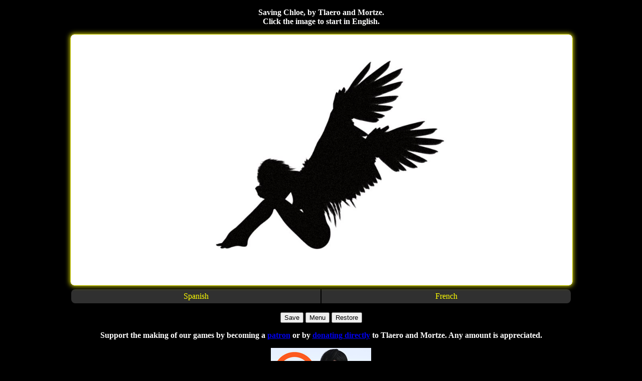

--- FILE ---
content_type: text/html; charset=UTF-8
request_url: https://content-cdn.adultgames.games/games-html/7559/play.html
body_size: -18
content:
<!DOCTYPE html>
<html>
<head>
<meta charset="utf-8">
<script type="text/javascript" src="files/_engine.js" charset="utf-8"></script>
<script type="text/javascript" src="files/_helpers.js" charset="utf-8"></script>
<script type="text/javascript" src="files/game.js" charset="utf-8"></script>
</head>
<body>
<script type="text/javascript">SetStartPage(); window.location = "Continue.htm";</script>
</body>
</html>



--- FILE ---
content_type: text/html; charset=UTF-8
request_url: https://content-cdn.adultgames.games/games-html/7559/Continue.htm
body_size: 301
content:
<!DOCTYPE html>
<html>
<head>
<meta charset="utf-8">
<script type="text/javascript" src="files/_engine.js" charset="utf-8"></script>
<script type="text/javascript" src="files/_helpers.js" charset="utf-8"></script>
<script type="text/javascript" src="files/pages.js" charset="utf-8"></script>
<script type="text/javascript" src="files/game.js" charset="utf-8"></script>
<script type="text/javascript">SetTitle();</script>

<script type="text/javascript">PickSizeCss("files/");</script>
<link href="files/style.css" rel="stylesheet" type="text/css" />


</head>
<body>
<div id="center" class="main-text">
<p id="toptext"></p>
 
</div>  <!-- center -->
<div id="hotspots" class="main-image" aria-haspopup="true">
<img id="image" alt="" src="" />

</div> <!-- hotspots -->

<div id="says" class="dialogue">
<table id="saysTable">
    <tr id="saysRow">
    </tr>
</table>
</div> <!-- says -->
<div id="scorediv" align="center"></div>
<div id="banner" align="center"></div>
<div id="debug"></div>
<div id="ads"></div>
<script type="text/javascript">LoadCurrentPage();</script>
</body>
</html>



--- FILE ---
content_type: text/css
request_url: https://content-cdn.adultgames.games/games-html/7559/files/style.css
body_size: 586
content:
@charset "utf-8";

#hotspots 
{
    position: relative;
    margin-left:auto; 
    margin-right:auto;
}
#hotspots img
{
    touch-action: none;
    border-radius: 0.5em;
} 
#hotspots p 
{ 
    color: #FFFFFF;  
    background: #000000; 
    opacity: 0.7; 
    display: none; 
    position: absolute; 
    left: 0%; 
    top: 0%; 
    width: 100%;
    border-radius: 0.5em 0.5em 0 0; 
    text-align: center;
    padding: 5px; 
    margin: 0;
    font-size: 1.25em;
    z-index: 1000;
}
#hotspots b 
{ 
    display: block; 
    position: absolute; 
    -webkit-transition:0.75s;
    -moz-transition:0.75s;
    -o-transition:0.75s; 
    transition: 0.75s;
}
#hotspots a:hover
{
}
#hotspots div:hover p 
{ 
    display: block; 
}
#hotspots div:hover b 
{ 
    width: 0px; 
}
/* work around bugs in IE9 and IE10 */
#hotspots a, #hotspots b 
{
  background: transparent 0 0 repeat scroll url("[data-uri]");
  cursor: pointer;
}
body 
{
	background-color: #000000;
}
#toptext 
{
	color: #FFFFFF;
	font-weight: bold;
	font-size: medium;
}
#says table
{
    width: 100%;
    min-height: 2em;
    margin-left:auto; 
    margin-right:auto;
}
#says table a
{
	color: #FFFF00;	
	text-decoration: none;
    width: 100%;
    display: block;
}
#says td
{
    text-align: center; 
    background-color: #303030; 
    color: #FFFF00;	  
}
#says td:hover
{
    background-color: #505050; 
    cursor: pointer;  
}
#say0_0, #say1_0, #say2_0, #say0_1, #say2_1, #say1_2
{
    display: none;
}
#say1_1
{
    width: 100%;
    border-radius: 0.5em;
}
#say0_2
{
    width: 50%;
    border-radius: 0.5em 0 0 0.5em;
}
#say2_2
{
    width: 50%;
    border-radius: 0 0.5em 0.5em 0;
}
#say0_3
{
    width: 33%;
    border-radius: 0.5em 0 0 0.5em;
}
#say1_3
{
    width: 33%;
}
#say2_3
{
    width: 33%;
    border-radius: 0 0.5em 0.5em 0;
}
#score
{
	color: #FFFFFF;
	font-weight: bold;
	font-size: medium;
}
#score a
{
    color: #FFFF00;	
	text-decoration: none;
}
#center, #says
{
    text-align: center;
    margin:0 auto;
}
.imgborder
{
    border: 1px solid #D0D000;
    box-shadow: 0 0 10px 1px #D0D000;
}
.imgborder2 
{
    border: 1px solid #000000;
}
.debug
{
    margin-left:4px;
    margin-right:0px;
	color: #FFFFFF;
    font-weight:normal; 
	font-size: medium;
    text-align: left;
}
.debug a
{
    color: #FFFF00;	
    text-decoration: none;
}
.debug td
{
    width: 33%;
}


--- FILE ---
content_type: text/css
request_url: https://content-cdn.adultgames.games/games-html/7559/files/size0.css
body_size: -103
content:
@charset "utf-8";

.center, #says, #score, .debug
{
    width: 1000px;
}
#hotspots, #hotspots > img
{
	width: 1000px;
	height: 500px;
    margin-bottom: 7px;
}



--- FILE ---
content_type: application/javascript
request_url: https://content-cdn.adultgames.games/games-html/7559/files/_helpers.js
body_size: 11051
content:
// These are helper functions that you may find useful in writing your game.
// They're not necesssary for the basic functionality of the engine.
// You should not change this file.  Any code that you need for your game should go in _game.js

var gAchievements = "Achievements";
var gPersistsBackup = "";

var gCssSize = "cssSize";
var gUserSize = "userSize";
var gUserChose = "userChose";

var gSaveLocation = "SaveLocation";
var gSaveState = "SaveState";

var gInStats = "inStats";
var gStatsSavedPage = "StatsSavedPage";

var gDefTitle = "Adventure Creator Game";

var gDefNumSaveCols = 2;
var gDefNumSaveRows = 2;


//--------------------------------------------------------//
// Variable functions
//
// These functions are used for storing and changing 
// variables in the site.  These are the ones games 
// should call.
//
// Note that the main two functions, ReadVar and SetVar, are in engine.js

// This function adds an arbitrary amount to the variable's value.  
// If the amount isn't provided, it defaults to 1
function AddToVar(name, amount)
{
    if (typeof (amount) == "undefined")
    {
        amount = 1;
    }

    var val = ReadVar(name);
    val += amount;
    SetVar(name, val);
}

// This function subtracts an arbitrary amount from a variable's value. 
// If the value would have gone negative, it sets the value to 0.
// If the amount isn't provided, it defaults to 1
function SubFromVar(name, amount)
{
    if (typeof (amount) == "undefined")
    {
        amount = 1;
    }

    var val = ReadVar(name);
    if (val > amount)
    {
        val -= amount;
    }
    else
    {
        val = 0;
    }

    SetVar(name, val);
}


// This function adds an arbitrary amount to a variable's value if the second variable is 0
// If the amount isn't provided, it defaults to 1
function AddToVarIf0(name, checkName, amount)
{
    if (typeof (amount) == "undefined")
    {
        amount = 1;
    }

    var val = ReadVar(name);
    var check = ReadVar(checkName);
    if (check == 0)
    {
        val += amount;
        SetVar(name, val);
    }
}


// This function can replace simple "check" functions. Give it the variable and a check value, and it 
// will navigate to the link1 if the variable is greater than the check.  It wil
// navigate to link2 if the variable is less than or equal to the check.
// ie:  Choose('cinema', 0, 'beenthere.html', 'cinema1.html');
function Choose(name, check, link1, link2)
{
    var val = ReadVar(name);
    if (val > check)
    {
        GotoPage(link1);
    }
    else
    {
        GotoPage(link2);
    }

    return false;
}


// These functions are for setting, clearing, and checking the various events.
// You call them from an onclick or preload in AdvetureCreator.  The first 
// argument is the name of the variable (ie "events") and the second  
// is the name of the flag (which is a variable set to a number from 0 to 31).
function SetEvent(eventVar, name)
{
    SetVarBit(eventVar, window[name]);
}

function ClearEvent(eventVar, name)
{
    ClearVarBit(eventVar, window[name]);
}

function CheckEvent(eventVar, name)
{
    var didEvent = ReadVarBit(eventVar, window[name]);
    return didEvent;
}


// The next four functions are "bitwise."  They are used for 
// packing multiple "yes/no" variables into one variable.
// The index starts from 0.
function SetVarBit(name, index)
{
    var val = ReadVar(name);
    var mask = 1 << index;
    val = val | mask;
    SetVar(name, val);
}

function ClearVarBit(name, index)
{
    var val = ReadVar(name);
    var mask = ~(1 << index);
    val = val & mask;
    SetVar(name, val);
}

function ReadVarBit(name, index)
{
    var val = ReadVar(name);
    val = (val >> index) & 0x01;
    return val;
}

function CountVarBits(name)
{
    var val = ReadVar(name);
    var count = 0;
    while (val != 0)
    {
        count += val & 0x01;
        val >>= 1;
    }

    return count;
}

// This function sets the variable to a string value
function SetVarString(name, value)
{
    SetVar(name, value);
}

// This function reads the variable and returns its value as a string.  
function ReadVarString(name)
{
    var fullName = name + "=";
    var val = 0;
    var strings = ReadStorageString(gVariables).split(':');
    for (var i = 0; i < strings.length; i++)
    {
        var str = strings[i];
        while (str.charAt(0) == ' ')
        {
            str = str.substring(1, str.length);
        }

        if (str.indexOf(fullName) == 0)
        {
            val = str.substring(fullName.length, str.length);
            break;
        }
    }
    return val;
}

// Usually called in _begin.htm to initialize the variables
function InitVars(all)
{
    if (typeof (all) == "undefined")
    {
        all = false;
    }

    var oldSize = ReadVar(gCssSize);

    if (!all)
    {
        SavePersists();
        SetStorageString(gVariables, "");
        RestorePersists();
    }
    else
    {
        SetStorageString(gVariables, "");
    }

    for (var val in gameVars)
    {
        SetVar(gameVars[val], 0);
    }

    ChooseSize();

    var newSize = ReadVar(gCssSize);

    if (newSize != oldSize)
    {
        location.reload();
    }
}


//--------------------------------------------------------//
// Functions to translate from old school AC ones
//
// I never liked the inconsistency in AC function naming
// and capitalization.  This time I cleaned that up.
// These functions are provided because old habits die hard
//
function readVar(name)
{
    return ReadVar(name);
}

function setVar(name, value)
{
    SetVar(name, value);
}

function varPlus1(name)
{
    AddToVar(name, 1);
}

function varMinus1(name)
{
    SubFromVar(name, 1);
}

function varPlus(name, amount)
{
    AddToVar(name, amount);
}

function varMinus(name, amount)
{
    SubFromVar(name, amount);
}

function RestoreStateFromStats(delim)
{
    RestoreState(delim);
}

//--------------------------------------------------------//
// Function for putting the Score on the screen
//
function OutputScoreString(string)
{
    div = document.getElementById("scorediv");
    if (div != null)
    {
        div.innerHTML = "<p id='score'>" + string + "</p>"
    }
}


//--------------------------------------------------------//
// Functions for the stats page
//
// These functions are for going to and from the stats page.
//

// Saves the current page so that we can return to it.
function GotoStatsPage(page)
{
    SetVar(gInStats, 1);

    var curPage = GetCurrentPageName();
    SetStorageString(gStatsSavedPage, curPage);

    GotoPage(page);
}

// If overridePage is not set, returns to the page that was saved
// when we went to the stats page.
// If overridePage is set, we go there instead.
function ReturnFromStatsPage(overridePage)
{
    SetVar(gInStats, 0);
    var page;

    if (typeof (overridePage) != "undefined")
    {
        page = overridePage;
    }
    else
    {
        page = ReadStorageString(gStatsSavedPage);
    }
    
    GotoPage(page);
}


function SaveStateFromStats(delim)
{
    if (typeof (delim) == "undefined")
    {
        delim = "";
    }

    var page = ReadStorageString(gStatsSavedPage);
    SaveState(delim, page);
    ReturnFromStatsPage();
}



//--------------------------------------------------------//
// Functions for Saving and Restoring the state 
//
// 
function CheckIfSaveExists()
{
    var page = ReadStorageString(gSaveLocation);
    if (page == 0)
    {
        return false;
    }
    else
    {
        return true;
    }
}


function SaveState(delim, page)
{
    if (typeof (delim) == "undefined")
    {
        delim = "";
    }

    if (typeof (page) == "undefined")
    {
        page = GetCurrentPageName();
    }

    SetStorageString(gSaveLocation + delim, page);

    var str = "";

    for (var index in gameVars)
    {
        var from = gameVars[index];
        var fromVal = ReadVar(from);
        str += from + "=" + fromVal + ":";
    }

    // Strip off the last ":"
    str = str.slice(0, str.length - 1);

    SetStorageString(gSaveState + delim, str);

    return false;
}

function RestoreState(delim)
{
    if (typeof (delim) == "undefined")
    {
        delim = "";
    }

    var strings = ReadStorageString(gSaveState + delim).split(':');

    for (var index in strings)
    {
        var str = strings[index];
        var eqIndex = str.indexOf('=');
        if (eqIndex != -1)
        {
            var to = str.substring(0, eqIndex);
            var toVal = str.substring(eqIndex + 1, str.length);
            SetVarString(to, toVal);
        }
    }

    var page = ReadStorageString(gSaveLocation + delim);
    if (page != "")
    {
        // In case we're in the stats page, clear it
        var inStats = ReadVar(gInStats);
        if (typeof (inStats) != "undefined" && inStats != 0)
        {
            SetVar(gInStats, 0);
        }        

        GotoPage(page);
    }
}

// If you want to have multiple save slots, you can put this in the
// PostLoad of a page.  You can set the number of saves by putting
// gameNumSaveCols and gameNumSaveRows in your game.js.  If you 
// don't set them to the same value, the images will be stretched.
// For this to work, your text.en.js needs to have the equivalent of
//
// var gtSaveToSlot = "Save to slot ";
//
function MultiSave() {
    var x, y, w, h;
    var numSaveCols = gDefNumSaveCols;
    var numSaveRows = gDefNumSaveRows;

    if (typeof (gameNumSaveCols) != "undefined")
    {
        numSaveCols = gameNumSaveCols;
    }

    if (typeof (gameNumSaveRows) != "undefined") 
    {
        numSaveRows = gameNumSaveRows;
    }

    w = 100 / numSaveCols;
    h = 100 / numSaveRows;

    for (y = 0; y < numSaveRows; y++) 
    {
        for (x = 0; x < numSaveCols; x++) 
        {
            var saveSlot = y * numSaveCols + x + 1;
            var title = gtSaveToSlot + saveSlot;
            var onclick = "SaveStateFromStats(" + saveSlot + ");";
            var image = document.getElementById(gImageId).src;
            var page = ReadStorageString(gSaveLocation + saveSlot);
            if (page != "" && typeof (pages[page]) != "undefined") 
            {
                image = pages[page](null, true);
            }

            AddArea(x * w, y * h, w, h, onclick, "#", title, "#", "#", true, image);
        }
    }
}

// Same as MultiSave, but for restore.
// For this to work, your text.en.js needs to have the equivalent of
//
// var gtRestoreFromSlot = "Restore From slot ";
//
function MultiRestore() {
    var x, y, w, h;
    var numSaveCols = 2;
    var numSaveRows = 2;

    if (typeof (gameNumSaveCols) != "undefined") 
    {
        numSaveCols = gameNumSaveCols;
    }

    if (typeof (gameNumSaveRows) != "undefined") 
    {
        numSaveRows = gameNumSaveRows;
    }

    w = 100 / numSaveCols;
    h = 100 / numSaveRows;

    for (y = 0; y < numSaveRows; y++) 
    {
        for (x = 0; x < numSaveCols; x++) 
        {
            var saveSlot = y * numSaveCols + x + 1;
            var title = gtRestoreFromSlot + saveSlot;
            var onclick = "RestoreState(" + saveSlot + ");";
            var image = document.getElementById(gImageId).src;
            var page = ReadStorageString(gSaveLocation + saveSlot);
            if (page != "" && typeof (pages[page]) != "undefined") 
            {
                image = pages[page](null, true);
            }

            AddArea(x * w, y * h, w, h, onclick, "#", title, "#", "#", true, image);
        }
    }
}


//--------------------------------------------------------//
// Export/Import saves functions
//
// These functions are used for exporting and importing
// saves to and from a file.
// You only need to call WriteSavesToFile and 
// ReadSavesFromFile.  The other functions are helpers
// that you don't need to call directly.

function WriteSavesToFile()
{
    var jsonObj = {};
    WriteJsonString(jsonObj, gAchievements);
    WriteJsonString(jsonObj, gVariables);

    var totalNumSaves = CalcTotalNumSaves();

    var index;
    for (index = 0; index < totalNumSaves; index++)
    {
        WriteJsonString(jsonObj, gSaveLocation + index);
        WriteJsonString(jsonObj, gSaveState + index);
    }

    var str = JSON.stringify(jsonObj);

    var delim = gDefDelim;
    if (typeof (gameDelim) != "undefined")
    {
        delim = gameDelim;
    }
    delim += "_saves.txt";

    SaveTextAsFile(str, delim);
}

function ReadSavesFromFile()
{
    LoadFileAsText(ReadSavesCallback);
}

function ReadSavesCallback(input)
{
    var jsonObj = JSON.parse(input);
    if (typeof (jsonObj) == "undefined" || jsonObj == null)
    {
        return;
    }

    ReadJsonString(jsonObj, gAchievements);
    ReadJsonString(jsonObj, gVariables);

    var totalNumSaves = CalcTotalNumSaves();

    var index;
    for (index = 0; index < totalNumSaves; index++)
    {
        ReadJsonString(jsonObj, gSaveLocation + index);
        ReadJsonString(jsonObj, gSaveState + index);
    }

    location.reload();
}

function WriteJsonString(jsonObj, key)
{
    var str = ReadStorageString(key);
    if (typeof (str) != "undefined" && str != "")
    {
        jsonObj[key] = str;
    }
}

function ReadJsonString(jsonObj, key)
{
    var str = jsonObj[key];
    if (typeof (str) != "undefined" && str != "")
    {
        SetStorageString(key, str);
    }
}

function CalcTotalNumSaves()
{
    // This assumes a MultiSave grid as well as a quick save.

    var numSaveCols = gDefNumSaveCols;
    var numSaveRows = gDefNumSaveRows;

    if (typeof (gameNumSaveCols) != "undefined")
    {
        numSaveCols = gameNumSaveCols;
    }

    if (typeof (gameNumSaveRows) != "undefined") 
    {
        numSaveRows = gameNumSaveRows;
    }

    var totalNumSaves = numSaveCols * numSaveRows + 1;

    return totalNumSaves;
}

/**
* Function written by Kexter.
* Saves the specified text to the specified file.
* @param {string} text - The text-data to be saved.
* @param {string} fileName - The name of the output file.
*/
function SaveTextAsFile(text, fileName)
{
    var a, textBlob;
    if (typeof Blob === "undefined")
    {
        return;
    }
    textBlob = new Blob([text], { type: "text/plain", endings: "native" });
    // IE has a custom way of saving Blobs.
    if (typeof navigator.msSaveBlob !== "undefined")
    {
        navigator.msSaveBlob(textBlob, fileName);
    } else
    {
        a = document.createElement("a");
        a.download = fileName;
        a.href = URL.createObjectURL(textBlob);
        a.addEventListener("click", function (e)
        {
            document.body.removeChild(e.target);
        });
        a.style.display = "none";
        document.body.appendChild(a);
        a.click();
    }
}


/**
* Function written by Kexter.
* Prompts the user for a file then returns its contents as text.
* @param {function} callback - A callback function to process the input data.
* @remarks The callback function should have a single argument where the
*� �text data will be passed to it.
*/
function LoadFileAsText(callback)
{
    if (typeof (FileReader) == "undefined")
    {
        return;
    }

    var input = document.getElementById("HiddenFileInput");
    if (input !== null)
    {
        input.parentNode.removeChild(input);
    }
    input = document.createElement("input");
    input.id = "HiddenFileInput";
    input.style.display = "none";
    input.type = "file";
    //input.setAttribute("accept", "text/plain");
    input.addEventListener("change", function (event)
    {
        var fileReader = new FileReader();
        fileReader.onload = function (e)
        {
            callback(e.target.result);
        };
        fileReader.readAsText(event.target.files[0], "UTF-8");
    });
    document.body.appendChild(input);
    input.click();
}



//--------------------------------------------------------//
// Achievement functions
//
// These functions are used for storing and changing 
// achievements in the site.  These are the ones games 
// should call.
function ClearAllAchieves()
{
    SetStorageString(gAchievements, "");

    for (var val in gameAchieves)
    {
        SetVar(gameAchieves[val], 0);
    }
}


function SetAchieve(name, value)
{
    if (typeof (value) == "undefined")
    {
        value = 1;
    }

    var strings = ReadStorageString(gAchievements).split(':');
    var found = false;
    var varStr = "";

    for (var index in strings)
    {
        var str = strings[index];
        var eqIndex = str.indexOf('=');
        if (eqIndex != -1)
        {
            var to = str.substring(0, eqIndex);
            var toVal = str.substring(eqIndex + 1, str.length);
            if (to == name)
            {
                toVal = value;
                found = true;
            }
            varStr += to + "=" + toVal + ":";
        }
    }

    if (!found)
    {
        varStr += name + "=" + value;
    }
    else
    {
        // Strip off the last ":"
        varStr = varStr.slice(0, varStr.length - 1);
    }

    SetStorageString(gAchievements, varStr);
}


function ReadAchieve(name)
{
    var fullName = name + "=";
    var val = 0;
    var strings = ReadStorageString(gAchievements).split(':');
    for (var i = 0; i < strings.length; i++)
    {
        var str = strings[i];
        if (str == "")
        {
            continue;
        }

        while (str.charAt(0) == ' ')
        {
            str = str.substring(1, str.length);
        }
        if (str.indexOf(fullName) == 0)
        {
            val = parseInt(str.substring(fullName.length, str.length));
        }
        if (isNaN(val))
        {
            val = 0;
        }
    }
    return val;
}


function CountSetAchieves()
{
    var separator = "=";
    var count = 0;

    var strings = ReadStorageString(gAchievements).split(':');
    for (var i = 0; i < strings.length; i++)
    {
        var str = strings[i];
        if (str == "")
        {
            continue;
        }

        var val = 0;
        var index = 0;
        while (str.charAt(0) == ' ')
        {
            str = str.substring(1, str.length);
        }

        index = str.indexOf(separator)
        if (index != -1)
        {
            val = parseInt(str.substring(index + 1, str.length));
        }

        if (!isNaN(val) && val != 0)
        {
            count++;
        }
    }
    return count;
}


function CountMaxAchieves()
{
    var max = 0;
    if (typeof (gameAchieves) != "undefined")
    {
        max = gameAchieves.length;
    }

    return max;
}


function GotoPageIfNoAchieve(page, achieve)
{
    val = ReadAchieve(achieve);
    if (val == 0)
    {
        GotoPage(page);
    }

    return false;
}



//--------------------------------------------------------//
// Persists functions
//
// These functions are used for backing up and restoring
// the persistent variables inside initVars.  You shouldn't
// need to call these directly

function SavePersists()
{
    if (typeof (gamePersists) == "undefined")
    {
        return;
    }

    gPersistsBackup = "";
    for (var val in gamePersists)
    {
        gPersistsBackup += gamePersists[val] + "=" + ReadVar(gamePersists[val]) + ":";
    }
}

function RestorePersists()
{
    if (typeof (gamePersists) == "undefined")
    {
        return;
    }

    var strings = gPersistsBackup.split(':');

    for (var index in strings)
    {
        var str = strings[index];
        var eqIndex = str.indexOf('=');
        if (eqIndex != -1)
        {
            var to = str.substring(0, eqIndex);
            var toVal = str.substring(eqIndex + 1, str.length);
            if (to == name)
            {
                toVal = value;
            }
            SetVar(to, toVal);
        }
    }
}



//--------------------------------------------------------//
// Debug Functions
// 
// This function is used for debugging the game.
// To make use of it, go into your _game.js file and set
// "gameDoDebug" to 1. You will also have needed to set your 
// game variables into an array called gameVars.
// For example, the top lines of your _game.js would look like this:
//var gameVars = ["happy", "angry", "difficulty"];
//var gameDoDebug = 1;

function HelperShowDebug()
{
    var doDebug = 0;
    var numDebugCols = 1;
    var curCol = 0;

    if (typeof (gameDoDebug) != "undefined")
    {
        doDebug = gameDoDebug;
    }

    if (typeof (gameNumDebugCols) != "undefined")
    {
        numDebugCols = gameNumDebugCols;
    }

    if (doDebug)
    {
        var div = document.getElementById("debug");
        if (div == null)
        {
            // The page isn't set up to allow debugging
            return;
        }
        else
        {
            div.innerHTML = "";
        }

        var dbgstr = "<p class='debug'>"

        dbgstr += "Current page = " + GetCurrentPageName() + " <input type='text' id='debugNewPage' /><button onclick='GotoDebugNewPage()'>Goto Page</button>";


        if (typeof (GameChangeAllEvents) != "undefined")
        {
            dbgstr += "<br/>Modify All Events <button onclick=\"GameChangeAllEvents(true);\">set</button> <button onclick=\"GameChangeAllEvents(false);\">clear</button>";
        }

        if (typeof (GameDebugConfigureEvents) != "undefined")
        {
            dbgstr += GameDebugConfigureEvents();
        }

        dbgstr += "</p><table class='debug'><tr>";

        for (var val in gameVars)
        {
            var str = "";

            if (curCol >= numDebugCols)
            {
                str += "</tr><tr>"
                curCol = 0;
            }

            str += "<td class='debug'>" + FormatDebugVar(gameVars[val]) + "</td>";

            dbgstr += str;

            curCol++;
        }
        dbgstr += "</tr></table></div>";

        if (typeof (gamePersists) != "undefined")
        {
            curCol = 0;
            dbgstr += "</p><table class='debug'><tr>";

            for (var val in gamePersists)
            {
                var str = "";

                if (curCol >= numDebugCols)
                {
                    str += "</tr><tr>"
                    curCol = 0;
                }

                str += "<td class='debug'>" + FormatDebugVar(gamePersists[val]) + "</td>";

                dbgstr += str;

                curCol++;
            }
            dbgstr += "</tr></table></div>";
        }


        var maxAchieves = CountMaxAchieves();
        if (maxAchieves > 0)
        {
            curCol = 0;
            dbgstr += "<br/><table class='debug'><tr>";

            for (var val in gameAchieves)
            {
                var str = "";

                if (curCol >= numDebugCols)
                {
                    str += "</tr><tr>"
                    curCol = 0;
                }

                str += "<td class='debug'>" + FormatDebugAchieve(gameAchieves[val]) + "</td>";

                dbgstr += str;

                curCol++;
            }
            dbgstr += "</tr></table>";
        }

        div.innerHTML = dbgstr;
    }
}

function FormatDebugVar(name)
{
    var val = ReadVar(name);

    var str = name + " = " + val + " <button onclick=\"SubFromVar('" + name + "', 1);\">sub</button> <button onclick=\"AddToVar('" + name + "', 1);\" >add</button>";

    return str;

}

function FormatDebugAchieve(name)
{
    var val = ReadAchieve(name);

    var str = name + " = " + val + " <button onclick=\"SetAchieve('" + name + "', 0);\" >clr</button> <button onclick=\"SetAchieve('" + name + "');\" >set</button>";

    return str;

}

function GotoDebugNewPage()
{
    var page = document.getElementById("debugNewPage").value;
    if (page != "")
    {
        GotoPage(page);
    }
}


//--------------------------------------------------------//
// Function for setting the page title
//
function SetTitle()
{
    var title = gDefTitle;

    if (typeof (gameTitle) != "undefined")
    {
        title = gameTitle;
    }

    document.title = title;
}

//--------------------------------------------------------//
// Functions for setting the image size
//
// 

function SetSize(size)
{
    SetVar(gCssSize, size);
    SetVar(gUserSize, size);
    SetVar(gUserChose, 1);
    location.reload();
}

function PickSizeCss(path)
{
    var dir = "";

    if (typeof (path) != "undefined")
    {
        dir = path;
    }

    var size = ReadVar(gCssSize);
    var cssFile = "size" + size + ".css";

    document.write("<link href=\"" + dir + cssFile + "\" rel=\"stylesheet\" type=\"text/css\" />");
}


function ChooseSize()
{
    var userChose = ReadVar(gUserChose);   
    var size = 0;

    if (userChose)
    {
        size = ReadVar(gUserSize);    
    }
    else if (typeof (gameScreenWidths) != "undefined" && typeof (gameScreenHeights) != "undefined")
    {
        var max = gameScreenWidths.length;
        if (gameScreenHeights.length < max)
        {
            max = gameScreenHeights.length;
        }

        for (var cur = 0; cur < max; cur++)
        {
            if (screen.width >= gameScreenWidths[cur] && screen.height >= gameScreenHeights[cur])
            {
                size = cur;
            }
            else
            {
                break;
            }
        }
    }

    SetVar(gCssSize, size);
}


//--------------------------------------------------------//
// Functions to change the toptext
//
// These functions change the text above the picture. 
// If clear is true, it replaces the top text with str.
// If clear is false, it adds str to the top text.
function UpdateTopText(str, clear)
{
    var str2 = ConvertBrackets(str);

    var element = document.getElementById("toptext");
    if (clear)
    {
        element.innerHTML = str2;
    }
    else
    {
        element.innerHTML += str2;
    }
}

// This one just replaces the toptext with str
function SetTopText(str)
{
    UpdateTopText(str, true);
}


//--------------------------------------------------------//
// Animation Frame override.
//
// If you want to set an animation frame directly, you
// can use this function.
function SetAnimationFrame(anim, index)
{
    if (index >= anim.pictures.length)
    {
        index = anim.pictures.length - 1;
    }

    if (index < 0)
    {
        index = 0;
    }

    anim.curPicture = index;
    document.getElementById(gImageId).src = anim.pictures[anim.curPicture].src;
}


//--------------------------------------------------------//
// Animation Execute Code Function
//
// Use this function to run a function every n loops.
// It will run the passed in function after numLoops iterations
// of the animation.  
//
// This only works on pages with animations.
function AnimRunFunc(fn, numLoops)
{
    if (typeof (anim) != "undefined")
    {
        var num = anim.pictures.length;
        if (anim.pingpong)
        {
            num += num - 1;
        }
        var ms = num * anim.timeout * numLoops;
        var tId = setTimeout(fn, ms);
        return tId;
    }
}


//--------------------------------------------------------//
// Animation Advance Function
//
// Use this function to Go to the page passed in after n loops
// of the animation.  
//
// This only works on pages with animations.
function AnimAdvance(page, numLoops)
{
    if (typeof (anim) != "undefined")
    {
        var num = anim.pictures.length;
        if (anim.pingpong)
        {
            num += num - 1;
        }
        var ms = num * anim.timeout * numLoops;
        var str = "GotoPage(\"" + page + "\")";
        var tId = setTimeout(str, ms);
        return tId;
    }
}



//--------------------------------------------------------//
// Change Page After Timeout Function
//
// Use TimedAdvance in a preload to make the page change
// to another after so many milliseconds.
// For instance
// TimedAdvance("page2.htm", 5000);
// will move to page2.htm after 5 seconds.
function TimedAdvance(page, ms)
{
    var str = "GotoPage(\"" + page + "\")";
    setTimeout(str, ms);
}





//--------------------------------------------------------//
// OnMouse Starter Functions
//
// Simple functions that can be used with SetMove and
// SetClick in mouse animations.  SimpleMove assumes
// the page has an AnimHelper variable called "animHelper".
// 
// RunOnPageExit creates a function that is run when the
// user goes to another page.  This is especially helpfull
// for clearing mouse movement functions.

function SimpleMove(event)
{
    animHelper.UpdateImage(event);
}

function SimpleClick(loc)
{
    GotoPage(loc);
    return false;
}

function RunOnPageExit(fcn)
{
    pageExitFcn = new Function(fcn);
}

//--------------------------------------------------------//
// Set Mouse/Touch Functions
//
// These functions allow you to add the equivalents of
// onmousemove, onmousedown, etc in a way that works 
// for mouse, touch, and pen on browsers that support
// the pointer interface.  On incompatible browsers
// just mouse is supported.
//
// The "Set" functions add the functionality and the 
// corresponding "Clear" ones remove it.
//
// They default to working with the image, but you can
// override them to use any id.

function SetMove(moveFunction, id)
{
    if (typeof (id) == "undefined")
    {
        id = gImageId;
    }

    var element = document.getElementById(id);

    if (window.PointerEvent)
    {
        element.addEventListener("pointermove", moveFunction, false);
    }
    else
    {
        element.addEventListener("mousemove", moveFunction, false);
    }
}


function ClearMove(moveFunction, id)
{
    if (typeof (id) == "undefined")
    {
        id = gImageId;
    }

    var element = document.getElementById(id);

    if (window.PointerEvent)
    {
        element.removeEventListener("pointermove", moveFunction, false);
    }
    else
    {
        element.removeEventListener("mousemove", moveFunction, false);
    }
}


function SetDown(downFunction, param, id)
{
    if (typeof (id) == "undefined")
    {
        id = gImageId;
    }

    var element = document.getElementById(id);

    var handler = function () { downFunction(param) };

    if (window.PointerEvent)
    {
        element.addEventListener("pointerdown", handler , false);
    }
    else
    {
        element.addEventListener("mousedown", handler , false);
    }

    return handler;
}


function SetDown2(downFunction, param1, param2, id)
{
    if (typeof (id) == "undefined")
    {
        id = gImageId;
    }

    var element = document.getElementById(id);

    var handler = function () { downFunction(param1, param2) };

    if (window.PointerEvent)
    {
        element.addEventListener("pointerdown", handler, false);
    }
    else
    {
        element.addEventListener("mousedown", handler, false);
    }

    return handler;
}


function ClearDown(handler, id)
{
    if (typeof (id) == "undefined")
    {
        id = gImageId;
    }

    var element = document.getElementById(id);

    if (window.PointerEvent)
    {
        element.removeEventListener("pointerdown", handler, false);
    }
    else
    {
        element.removeEventListener("mousedown", handler, false);
    }
}


function SetUp(upFunction, param, id)
{
    if (typeof (id) == "undefined")
    {
        id = gImageId;
    }

    var element = document.getElementById(id);

    var handler = function () { upFunction(param) };

    if (window.PointerEvent)
    {
        element.addEventListener("pointerup", handler, false);
    }
    else
    {
        element.addEventListener("mouseup", handler, false);
    }

    return handler;
}


function SetUp2(upFunction, param1, param2, id)
{
    if (typeof (id) == "undefined")
    {
        id = gImageId;
    }

    var element = document.getElementById(id);

    var handler = function () { upFunction(param1, param2) };

    if (window.PointerEvent)
    {
        element.addEventListener("pointerup", handler, false);
    }
    else
    {
        element.addEventListener("mouseup", handler, false);
    }

    return handler;
}


function ClearUp(handler, id)
{
    if (typeof (id) == "undefined")
    {
        id = gImageId;
    }

    var element = document.getElementById(id);

    if (window.PointerEvent)
    {
        element.removeEventListener("pointerup", handler, false);
    }
    else
    {
        element.removeEventListener("mouseup", handler, false);
    }
}



function SetClick(clickFunction, param, id)
{
    if (typeof (id) == "undefined")
    {
        id = gImageId;
    }

    var element = document.getElementById(id);

    var handler = function () { clickFunction(param) };

    element.addEventListener("click", handler, false);

    return handler;
}


function SetClick2(clickFunction, param1, param2, id)
{
    if (typeof (id) == "undefined")
    {
        id = gImageId;
    }

    var element = document.getElementById(id);

    var handler = function () { clickFunction(param1, param2) };

    element.addEventListener("click", handler, false);

    return handler;
}


function ClearClick(handler, id)
{
    if (typeof (id) == "undefined")
    {
        id = gImageId;
    }

    var element = document.getElementById(id);

    element.removeEventListener("click", handler, false);
}



//--------------------------------------------------------//
// AnimHelper Object
//
// An object used to update the images in an animation based
// on mouse data. It assumes the existence of an 
// AdventureCreator anim object. It also assumes that all of 
// the images in the animation are the same size.
//
// The startSide is the side of the image the mouse starts on
// 123
// 456
// 789
// If 4 or 6, y data is ignored.  If 2 or 8, x data is ignored.
// When points come in that are closer to the startSide than 
// the initial point, the initial point is updated. 
//
// The middle startSide (5) is special.  It allows movement in 
// all directions, but requires 9 pictures. The first picture 
// needs to be the upper left corner.  The third needs to be
// the upper right corner.
//
// optRelative is an optional input.  If true, then mouse movement
// is relative to where the mouse was when the page loaded.  If
// false or not provided, mouse movement is relative to the side
// of the image.
//
// optFixedStart is an optional input.  If true, then the start
// point doesn't move.  If false or not provided, the start point
// will move up to the maximum size of the image. FixedStart only
// makes sense when Relative is true.
//
// optIncrementPercentage is an optional input.  It is a number
// that can range from 1 to 100.  If it is not provided, it defaults
// to 100.  At 100, you need to move across the entire image to get
// the full range of the animation.  At 50, you only need to move
// across half the image.  At 25, you move a quarter of the way. Etc.
// You should set optRelative and optFixedStart to true when using
// an incrementPercentage.  
function AnimHelper(startSide, optRelative, optFixedStart, optIncrementPercentage)
{
    this.numPicts = anim.pictures.length;
    this.maxPict = this.numPicts - 1;
    this.reverse = anim.reverse;
    this.increment = 1
    this.startSide = startSide;

    this.partialControl = false;
    this.currentlyAutomatic = false;

    this.firstPoint = true;

    this.fasterThanIn = 0;
    this.slowerThanIn = 0;
    this.fasterThanOut = 0;
    this.slowerThanOut = 0;
    this.inDelay = 0;
    this.outDelay = 0;
    this.failed = false;

    this.startTimeIn = new Date();
    this.startTimeOut = new Date();
    this.startTimeInDelay = new Date();
    this.startTimeOutDelay = new Date();

    this.maxOverride = this.maxPict;
    this.maxOverrideAutoIncrementAmount = 0;
    this.maxOverrideAutoIncrementFrame = 0;
    this.maxOverrideCanIncrement = false;

    this.prevIndex = 0;

    // These three variables are only used 
    // by the startSide==5 case.
    this.tileSizeX = 1;
    this.tileSizeY = 1;
    this.numTilesPerRow = 3;

    this.absolute = true;
    if (typeof (optRelative) != "undefined")
    {
        this.absolute = !optRelative;
    }

    this.fixedStart = false;
    if (typeof (optFixedStart) != "undefined")
    {
        this.fixedStart = optFixedStart;
    }

    this.incrementPercentage = 100;
    if (typeof (optIncrementPercentage) != "undefined")
    {
        this.incrementPercentage = optIncrementPercentage;
    }


    this.mouseData = new MouseData(startSide, this.fixedStart);

    this.UpdateImage = UpdateImage;
    this.SetTimes = SetTimes;
    this.SetMaxOverride = SetMaxOverride;
    this.AutomateMaxOverride = AutomateMaxOverride;
    this.RestartTiming = RestartTiming;

    this.HandleFirstPoint = HandleFirstPoint;
    this.SetIncrement = SetIncrement;
    this.UpdateFailedState = UpdateFailedState;

    this.SetPartialControl = SetPartialControl;
}


function UpdateImage(event)
{
    var imageChanged = false;

    // Workaround a bug in Firefox
    if (!event.hasOwnProperty('offsetX'))
    {
        event.offsetX = event.layerX - event.currentTarget.offsetLeft;
        event.offsetY = event.layerY - event.currentTarget.offsetTop;
    }

    //var image = document.getElementById("image");
    var mouseX = event.offsetX; //event.clientX - image.offsetLeft;
    var mouseY = event.offsetY; //event.clientY - image.offsetTop;

    this.HandleFirstPoint(mouseX, mouseY);

    var index = 0;

    if (this.startSide == 5)
    {
        var tileX = Math.floor(mouseX / this.tileSizeX);
        var tileY = Math.floor(mouseY / this.tileSizeY);
        index = tileY * this.numTilesPerRow + tileX;
    }
    else
    {
        this.mouseData.SetPoint(mouseX, mouseY);

        var dist = this.mouseData.GetDistance();
        index = Math.floor(dist / this.increment);
    }
    if (this.reverse)
    {
        index = this.maxPict - index;
    }

    // If the incrementPercentage is < 100, we can get an out of range index.  Guard against that.
    if (index > this.maxPict)
    {
        index = this.maxPict;
    }
    else if (index < 0)
    {
        index = 0;
    }


    if (index == this.maxOverrideAutoIncrementFrame && this.maxOverrideAutoIncrementAmount != 0 && this.maxOverrideCanIncrement)
    {
        this.SetMaxOverride(this.maxOverride + this.maxOverrideAutoIncrementAmount);
        this.maxOverrideCanIncrement = false;
    }
    else if (index == this.maxOverride && this.maxOverrideAutoIncrementAmount != 0)
    {
        this.maxOverrideCanIncrement = true;
    }
    else if (index > this.maxOverride)
    {
        this.failed = true;
        index = this.maxOverride;
        // The image didn't actually change
        // but the caller needs to know 
        // to check the failed state
        imageChanged = true;
    }

    if (index != anim.curPicture)
    {
        if (this.partialControl)
        {
            if (this.currentlyAutomatic)
            {
                // If we're automatic and the index is 0, the
                // user has returned the mouse to the start.
                // So it's time to go back to mouse control.
                if (index == 0)
                {
                    this.currentlyAutomatic = false;
                    clearInterval(anim.timerId);
                    imageChanged = true;
                }
                else
                {
                    imageChanged = false;
                }
            }
            else if (index >= this.maxPict)
            {
                this.currentlyAutomatic = true;
                anim.timerId = setInterval("AdvAnim(anim)", anim.timeout);
            }
            else 
            {
                imageChanged = true;
            }
        }
        else
        {
            imageChanged = true;
        }

        if (imageChanged)
        {
            this.prevIndex = anim.curPicture;
            this.UpdateFailedState(index, this.prevIndex);

            anim.curPicture = index;
            document.getElementById("image").src = anim.pictures[anim.curPicture].src;
        }
    }

    return imageChanged;
}


// The MaxOverride limits the number of frames that can play.
// For instance, if there are 10 pictures in the animation
// but you only want the user to be able to go halfway, 
// set the MaxOverride to 5.  
// To clear the override, set it to -1.
function SetMaxOverride(override)
{
    if (override < 0 || override > this.maxPict)
    {
        override = this.maxPict;
    }

    this.maxOverride = override;
}

// This will automatically add incrementAmount to the MaxOverride
// every time the frame gets to the MaxOverride and then goes
// back to incrementFrame.  To disable this functionality set
// the incrementAmount to 0.
function AutomateMaxOverride(incrementAmount, incrementFrame)
{
    this.maxOverrideAutoIncrementAmount = incrementAmount;
    this.maxOverrideAutoIncrementFrame = incrementFrame;
}


// Times are in Milliseconds.  0 means that timeout is not used.
// "In" is the time to go from frame 0 to maxPict.
// "Out" is the time to go from maxPict to 0.
// "FasterThan" means it has to take less time than that.
// "SlowerThan" means it has to take more time than that.
// "inDelay" is how long it has to stay at frame 0.
// "outDelay" is how long it has to stay at frame maxPict.
function SetTimes(fasterThanIn, slowerThanIn, inDelay, fasterThanOut, slowerThanOut, outDelay)
{
    this.fasterThanIn = fasterThanIn;
    this.slowerThanIn = slowerThanIn;
    this.inDelay = inDelay;
    this.fasterThanOut = fasterThanOut;
    this.slowerThanOut = slowerThanOut;
    this.outDelay = outDelay;
}

// Times normally start when the page loads.
// Call this function if you want to restart them.
function RestartTiming()
{
    this.startTimeIn = new Date();
    this.startTimeOut = new Date();
    this.startTimeInDelay = new Date();
    this.startTimeOutDelay = new Date();
}

// Partial Control is a special mode where you control the 
// animation for a subset of the frames and then it finishes
// the animation automatically.  Once the animation runs
// the user needs to move the mouse back to the starting point
// to control it again.
function SetPartialControl(numFrames, timeout)
{
    this.partialControl = true;
    anim.timeout = timeout;

    this.numPicts = numFrames;
    this.maxPict = this.numPicts - 1;
}

// The rest of these functions are internal to the object and 
// probably don't need to be called directly
function UpdateFailedState(cur, prev)
{
    var curTime = new Date();
    var elapsedIn = curTime - this.startTimeIn;
    var elapsedOut = curTime - this.startTimeOut;
    var elapsedInDelay = curTime - this.startTimeInDelay;
    var elapsedOutDelay = curTime - this.startTimeOutDelay;
    var failed = false;

    var max = this.maxPict;
    var pent = this.maxPict - 1;

    if (cur == 1 && prev == 0)
    {
        if (this.inDelay != 0 && elapsedInDelay < this.inDelay)
        {
            failed = true;
        }

        this.startTimeIn = curTime;
    }
    else if (cur == 0 && prev == 1)
    {
        if ((this.fasterThanOut != 0 && elapsedOut > this.fasterThanOut) ||
            (this.slowerThanOut != 0 && elapsedOut < this.slowerThanOut))
        {
            failed = true;
        }

        this.startTimeInDelay = curTime;
    }
    else if (cur == max && prev == pent)
    {
        if ((this.fasterThanIn != 0 && elapsedIn > this.fasterThanIn) ||
            (this.slowerThanIn != 0 && elapsedIn < this.slowerThanIn))
        {
            failed = true;
        }

        this.startTimeOutDelay = curTime;
    }
    else if (cur == pent && prev == max)
    {
        if (this.outDelay != 0 && elapsedOutDelay < this.outDelay)
        {
            failed = true;
        }

        this.startTimeOut = curTime;
    }

    if (failed)
    {
        this.failed = true;
    }
}


function SetIncrement()
{
    var image = document.getElementById("image");
    var width = image.width * this.incrementPercentage / 100;
    var height = image.height * this.incrementPercentage / 100;

    var side = this.startSide;

    if (side == 5)
    {
        this.numTilesPerRow = this.numPicts / 3;
        this.tileSizeX = width / (this.numPicts / 3);
        this.tileSizeY = height / (this.numPicts / 3);
    }
    else if (side == 4 || side == 6) // Horizontal movement
    {
        this.increment = width / this.numPicts;
    }
    else if (side == 2 || side == 8) // Vertical movement
    {
        this.increment = height / this.numPicts;
    }
    else // Diagonal movement
    {
        this.increment = Math.sqrt(width * width + height * height) / this.numPicts;
    }
}


function HandleFirstPoint(x, y)
{
    if (this.firstPoint)
    {
        if (this.absolute)
        {
            var image = document.getElementById("image");
            var minX = 0; //image.offsetLeft;
            var minY = 0; //image.offsetTop;
            var maxX = image.width; // + image.offsetLeft;
            var maxY = image.height; // + image.offsetTop;

            switch (this.startSide)
            {
                case 1:
                case 2:
                case 4:
                    x = minX;
                    y = minY;
                    break;

                case 3:
                case 6:
                    x = maxX;
                    y = minY;
                    break;


                case 7:
                case 8:
                    x = minX;
                    y = maxY;
                    break;

                case 9:
                    x = maxX;
                    y = maxY;
                    break;

            }
        }

        this.mouseData.SetPoint1(x, y);
        this.SetIncrement();

        this.firstPoint = false;
    }
}




function MouseData(startSide, fixedStart)
{
    this.x1 = 0;
    this.x2 = 0;
    this.y1 = 0;
    this.y2 = 0;
    this.direction = 0;
    this.distance = 0;
    this.ignoreX = false;
    this.ignoreY = false;
    this.startSide = startSide;
    this.fixedStart = fixedStart;

    this.SetPoint = SetPoint;
    this.SetPoint1 = SetPoint1;
    this.SetPoint2 = SetPoint2;
    this.GetDistance = GetDistance;
    this.SetStartSide = SetStartSide;
    this.MoveStartPointIfNecessary = MoveStartPointIfNecessary;

    this.SetStartSide(startSide);
}

// This is the function used to feed mouse data to the object.
function SetPoint(x, y)
{
    this.SetPoint2(x, y);
}

// This is the function used to see how far the mouse has
// moved from the initial point.
function GetDistance()
{
    var xDist = this.x1 - this.x2;
    var yDist = this.y1 - this.y2;

    return Math.sqrt(xDist * xDist + yDist * yDist);
}

// The rest of these functions are internal to the object and 
// probably don't need to be called directly
function SetStartSide(startSide)
{
    if (startSide < 1 || startSide > 9)
    {
        startSide = 5;
    }

    this.startSide = startSide;

    this.ignoreX = false;
    this.ignoreY = false;

    switch (startSide)
    {
        case 2:
        case 8:
            this.ignoreX = true;
            break;

        case 4:
        case 6:
            this.ignoreY = true;
            break;
    }
}



function SetPoint1(x1, y1)
{
    if (!this.ignoreX)
    {
        this.x1 = x1;
    }

    if (!this.ignoreY)
    {
        this.y1 = y1;
    }
}

function SetPoint2(x2, y2)
{
    if (!this.ignoreX)
    {
        this.x2 = x2;
    }

    if (!this.ignoreY)
    {
        this.y2 = y2;
    }

    this.MoveStartPointIfNecessary();
}

function MoveStartPointIfNecessary()
{
    if (this.fixedStart)
    {
        return;
    }

    var side = this.startSide;
    if (side == 5)
    {
        return;
    }

    if ((side <= 3 && this.y2 < this.y1) || (side >= 7 && this.y2 > this.y1))
    {
        this.y1 = this.y2;
    }

    var mod = side % 3;

    if ((mod == 1 && this.x2 < this.x1) || (mod == 0 && this.x2 > this.x1))
    {
        this.x1 = this.x2;
    }
}






--- FILE ---
content_type: application/javascript
request_url: https://content-cdn.adultgames.games/games-html/7559/files/game.js
body_size: 2637
content:
var gameVars = ["events0", "prev", "charming", "supportive", "confident", gCssSize];
var gamePersists = [gUserChose, gUserSize];

var gameAchieves = ["Serena", "Second", "Hero", "Three", "Four", "Art", "Distrustful", "Planless", "Canon"];

var gameStartPage = "_begin";

var gameTitle = "Saving Chloe";
var gameDelim = "SavingChloe";

var gameNumDebugCols = 3;
var gameDoDebug = 0;

var gameNumSaveRows = 3;
var gameNumSaveCols = 3;

var gameAllowNav = 1;

var gameScreenWidths = [0, 1280, 1920];
var gameScreenHeights = [0, 900, 1080];

// in a fcn: SetEvent('events0', 'showNeeded');
// events0
var reserved = 0;
var mirDistrust = 1;
var serena = 2;
var serenaConfess = 3;
var serenaChloe = 4;
var chloe = 5;
var yellowfever = 6;
var xaraAlone = 7;
var mirReconcile = 8;
var inChat = 9;
var chatMorBedClue = 10;
var chatOfficeClue = 11;
var chatSittingClue = 12;
var chatPotionClue = 13;
var chatPan = 14;

var numEvents0 = 15;
var numClues = 4;

var typeNone = 0;
var typeCharming = 1;
var typeSupportive = 2;
var typeConfident = 3;

var animHelper;
var eId;
var mouseFrames;


function SetBanner() 
{
    var banner = document.getElementById("banner");

    var str = "<p id=\"toptext\">Support the making of our games by becoming a <a href=\"https://www.patreon.com/tora\" target=\"_blank\">patron</a>" +
        " or by <a href=\"http://sitepro.arvixe.com/data/s/u/supportmortzeart.com/out/1/\" target=\"_blank\">donating directly</a> to Tlaero and Mortze. Any amount is appreciated.</p>" +
        "<p><a href=\"https://www.patreon.com/tora\" target=\"_blank\"><img class=\"alignnone size-full wp-image-185\" src=\"files/images/ElsaPatreonIraybaner.jpg\" alt=\"ElsaPatreonIraybaner\" width=\"200\" height=\"100\" /></a></p>" +
        "<p id=\"toptext\">Or visit us on <a href=\"http://MortzeArt.com\">MortzeArt.com</a></p>";

    banner.innerHTML = str;
}

function ClearBanner() 
{
    var banner = document.getElementById("banner");
    banner.innerHTML = "";
}

function GameShowScore()
{
    var inStats = ReadVar(gInStats);
    var inChat = CheckEvent("events0", "inChat");

    if (inStats)
    {
        var numSetAchieves = CountSetAchieves();
        var numMaxAchieves = CountMaxAchieves();

        if (numSetAchieves < numMaxAchieves)
        {
            var stats = gtEarned + numSetAchieves + gtOutOf + numMaxAchieves + gtAchievements;

            OutputScoreString(stats);
        }
        else
        {
            var bonus = gtBonusText + "<button onclick=\"LoadPage('bonus0');\" >" + gtBonus + "</button> "; 

            OutputScoreString(bonus);
        }
    }
    else
    {
        var menu = "<button onclick=\"GotoStatsPage('_stats');\" >" + gtMenu + "</button> ";
        var save = " <button onclick=\"SaveState('0');\" >" + gtSave + "</button> ";
        var restore = " <button onclick=\"RestoreState('0');\" >" + gtRestore + "</button> ";
        var clues = "";

        if (inChat)
        {
            var numCluesFound = CalcNumCluesFound();

            clues = gtFound + numCluesFound + gtOutOf + numClues + gtClues;
        }

        OutputScoreString(clues + save + menu + restore);
    }    
}


function GameDebugConfigureEvents()
{
    var str;

    str = ConfigureEvents(0);
    //str += ConfigureEvents(1);

    return str;
}

function ConfigureEvents(num)
{
    var eventStr = "events" + num;
    var index;
    var events = ReadVar(eventStr);
    var str = "<br/><br/>Modify " + eventStr + " 0x" + events.toString(16) + " | ";

    var max = window["numEvents" + num];

    for (index = 0; index < max; index++)
    {
        var val = ReadVarBit(eventStr, index);
        str += val + " <button onclick=\"SetVarBit('" + eventStr + "', " + index + ");\">S" + index + "</button> <button onclick=\"ClearVarBit('" + eventStr + "', " + index + ");\">C" + index + "</button> | ";
    }

    return str;
}


function Size()
{
    var size = ReadVar("cssSize");
    var str;
    switch (size)
    {
        default:
        case 0:
            str = gtSmall;
            break;

        case 1:
            str = gtMedium;
            break;

        case 2:
            str = gtLarge;
            break;
    }

    return str;
}


function ChoosePict(event)
{
    var isSet = CheckEvent("events0", event);
    if (isSet)
    {
        var str = document.getElementById(gImageId).src;
        str = str.replace(".jpg", "b.jpg");
        document.getElementById(gImageId).src = str;
    }
}


function ChoosePage(event, page1, page2)
{
    var isSet = CheckEvent("events0", event);

    if (typeof (page1) != "undefined" && typeof (page2) != "undefined")
    {
        if (isSet)
        {
            LoadPage(page1);
        }
        else
        {
            LoadPage(page2);
        }
    }
    else if (isSet)
    {
        var page = GetCurrentPageName();
        //page = page.substring(0, page.length - 1);
        page += "b";
        LoadPage(page);
    }
}

function ChooseText(event, text1, text2)
{
    var isSet = CheckEvent("events0", event);
    if (isSet)
    {
        return text1;
    }
    else
    {
        return text2;
    }
}

function C(type)
{
    SetVar("prev", type);

    switch (type)
    {
        case typeCharming:
            AddToVar("charming", 1);
            break;

        case typeSupportive:
            AddToVar("supportive", 1);
            break;

        case typeConfident:
            AddToVar("confident", 1);
            break;
    }
}

function Prev(charm, supp, conf)
{
    var prev = ReadVar("prev");

    switch (prev)
    {
        case typeCharming:
            return charm;
            break;

        default:
        case typeSupportive:
            return supp;
            break;

        case typeConfident:
            return conf;
            break;
    }
}

function CharType(charm, supp, conf)
{
    var charType = CalcCharType();

    switch (charType)
    {
        case typeCharming:
            return charm;
            break;
     
        case typeSupportive:
        default:
            return supp;
            break;

        case typeConfident:
            return conf;
            break;
    }

}

function CalcCharType()
{
    var charming = ReadVar("charming");
    var supportive = ReadVar("supportive");
    var confident = ReadVar("confident");

    var max = Math.max(charming, supportive, confident);

    // Note that, in the case of a tie, this code explicitly chooses 
    // Supportive over Confident and Confident over Charming
    if (supportive == max)
    {
        return typeSupportive;
    }
    else if (confident == max)
    {
        return typeConfident;
    }
    else 
    {
        return typeCharming;
    }
}

// the page achieve0 is the one that shows all of them, so 
// the first real page is achive1.  Therefore, index is 
// 1 based instead of 0
function GotoAchieveIfUnlocked(index)
{
    var page = "achieve" + index;

    var achieve = gameAchieves[index - 1];

    val = ReadAchieve(achieve);
    if (val != 0)
    {
        LoadPage(page);
    }

    return false;
}

function SetAchieveImages()
{
    for (var index = 0; index < gameAchieves.length; index++)
    {
        var achieve = gameAchieves[index];
        val = ReadAchieve(achieve);
        if (val == 0)
        {
            // Achievement not unlocked, so we need to flip the image to the bw version.
            var image = document.getElementById(gImageId + index);
            if (image != null)
            {
                var str = image.src;
                str = str.replace(".jpg", "bw.jpg");
                image.src = str;
            }
        }
    }
}


//function DoPartialControl(side, frames, timeout)
//{
//    animHelper = new AnimHelper(side);
//    animHelper.SetPartialControl(frames, timeout);

//    SetMove(SimpleMove);
//    RunOnPageExit("ClearMove(SimpleMove);");
//}

function DoNormalMouseControl(side)
{
    animHelper = new AnimHelper(side);

    SetMove(SimpleMove);
    RunOnPageExit("ClearMove(SimpleMove);");
}


function MeetPath()
{
    var distrust = CheckEvent("events0", "mirDistrust");
    var wentToWork = CheckEvent("events0", "serena");

    if (!distrust && !wentToWork)
    {
        LoadPage("meet3a");
    }
    else if (distrust && !wentToWork)
    {
        LoadPage("meet3b");
    }
    else // Went to work
    {
        LoadPage("meet3c");
    }

    return;
}

function RiverPath()
{
    var serena = CheckEvent("events0", "serena");
    var serenaConfessed = CheckEvent("events0", "serenaConfess");

    if (serena && !serenaConfessed)
    {
        LoadPage("river13a");
    }

    return;
}

function CalcNumCluesFound()
{
    var bed = CheckEvent("events0", "chatMorBedClue");
    var office = CheckEvent("events0", "chatOfficeClue");
    var sit = CheckEvent("events0", "chatSittingClue");
    var potion = CheckEvent("events0", "chatPotionClue");

    return bed + office + sit + potion;
}

function IfEnd(page)
{
    var num = CalcNumCluesFound();
    if (num >= numClues)
    {
        LoadPage(page);
    }
}

function IfClue(event, page)
{
    var found = CheckEvent("events0", event);
    if (found)
    {
        LoadPage(page);
    }
}


--- FILE ---
content_type: application/javascript
request_url: https://content-cdn.adultgames.games/games-html/7559/files/text.en.js
body_size: 109361
content:
var gtEarned = "You've earned ";
var gtOutOf = " out of ";
var gtAchievements = " Achievements.";
var gtFound = "You've found ";
var gtClues = " clues.";
var gtBonusText = "You've unlocked the ";
var gtBonus = "Bonus Scene";

var gtSave = "Save";
var gtSaveToSlot = "Save to slot ";
var gtRestore = "Restore";
var gtRestoreFromSlot = "Restore from slot ";
var gtMenu = "Menu";
var gtRestart = "Restart";

var gtSmall = "Small";
var gtMedium = "Medium";
var gtLarge = "Large";

var pts = {};
pts["_begin"] =
{ 
    t: ""
};
pts["_misc"] =
{
    t: "You can export or import saved game files here, change image sizes, or restart the game",
    a: ["Export Save Games to a File", "Import Save Games from a File", "Change Image Sizes", "Restart the game"],
    s: ["Return to the game."]
};
pts["_restart"] =
{ 
    t: "Are you sure you want to start the game over?  If you do, you will lose any unsaved progress.",
    a: ["Return to the game."],
    s: ["Yes.  Start the game over.", "No.  Go back to where I left off."]
};
pts["_restore"] =
{ 
    t: "Please select a slot to restore your game from.",
    s: ["Return to the game without restoring."]
};
pts["_save"] =
{ 
    t: "Please select a slot to save your game to. ",
    s: ["Return to the game with saving."]
};
pts["_saverest"] =
{ 
    t: "Please make a choice or click the picture to return to the game.",
    a: ["Return to the game."],
    s: ["Extra Saves", "Extra Restores"]
};
pts["_size"] =
{ 
    t: "Images in this game can be shown at three different sizes.  <br>This is the [[Size()]] size.  <br>This page is the largest in the game, so you can use it to choose the size that works for you.<br>Please choose a size below or click the image continue.",
    a: ["Return to the game."],
    s: ["Small", "Medium", "Large"]
};
pts["_start"] =
{ 
    t: "Saving Chloe, by Tlaero and Mortze.<br>Click the image to start in English.",
    a: ["English"],
    s: ["Spanish", "French"]
};
pts["_stats"] =
{ 
    t: "You can save or restore your game, check the achievements, or change the image size here.",
    a: ["Save Game", "Restore Game", "Achievements", "Misc"],
    s: ["Return to the game."]
};
pts["achieve0"] =
{ 
    t: "Achievements",
    a: ["Serena", "Second Chances", "Hero", "Three", "Four", "Martial Art", "Distrustful", "Planless", "Canon"],
    s: ["Return to the game."]
};
pts["achieve1"] =
{ 
    t: "Serena<br>You and Serena hooked up.",
    s: ["Back to Achievement List"]
};
pts["achieve2"] =
{ 
    t: "Second Chances<br>You tried to screw up with Serena, but got a second chance.",
    s: ["Back to Achievement List"]
};
pts["achieve3"] =
{ 
    t: "Hero<br>You saved Chloe in a heroic way.",
    s: ["Back to Achievement List"]
};
pts["achieve4"] =
{ 
    t: "Three<br>Three <i>could</i> have been a crowd, but it wasn't...",
    s: ["Back to Achievement List"]
};
pts["achieve5"] =
{ 
    t: "Four<br>Four definitely wasn't a crowd...",
    s: ["Back to Achievement List"]
};
pts["achieve6"] =
{ 
    t: "Martial Art<br>Xara stuck to what she knows...",
    s: ["Back to Achievement List"]
};
pts["achieve7"] =
{ 
    t: "Distrustful<br>You didn't really trust that Miranda had Chloe's best interest at heart.",
    s: ["Back to Achievement List"]
};
pts["achieve8"] =
{ 
    t: "Planless<br>Miranda left, so Jess stepped up.",
    s: ["Back to Achievement List"]
};
pts["achieve9"] =
{ 
    t: "Canon<br>You saved Chloe in the best way possible.",
    s: ["Back to Achievement List"]
};
pts["apart0"] =
{ 
    t: "The six of you talk for a bit more, and then Xara says, \"I must consult with Jan before we open for afternoon training.\"<br>Theresa nods and adds, \"I need to get to work, too.\"<br>Elsa says, \"And I need to get back to the store.  Jess, want to walk back with us?\"<br>Jess shakes her head.  \"I'm going to chat with Paul and Chloe some more.  I have some ideas.\"",
    a: ["Continue."]
};
pts["apart1"] =
{ 
    t: "Everyone says their goodbyes and heads off.  <br>Jess hops down from the ring and asks, \"Paul, you need to see Chloe's father to attune to him, right?\"",
    s: ["\"Probably.  But I didn't even know that my power worked on anyone other than Chloe until today.\""]
};
pts["apart2"] =
{ 
    t: "The three of you start wander idly around the gym.  Jess turns to Chloe and asks, \"Your father owns El Rey Casino, doesn't he?\"<br>Chloe just says, \"Yeah, why?\"<br>Jess continues, \"So, if someone was in the penthouse, it would likely be him?\"<br>\"Well, there are two.  There's his private one and a public one he uses for ... \" she gets an uncomfortable look, \"Business.\"",
    a: ["Continue."]
};
pts["apart3"] =
{ 
    t: "In a frustrated voice, Jess says, \"Mayhem did a gig at the casino a while ago.  It's where I met Charles.  In fact, knowing what we know now, meeting Charles may have been <i>why</i> they booked us.  Did you know that Charles has an apartment in the building across the street from the casino?\"<br>Chloe looks at the floor.  \"That's father's too.  When he needs his business to be a little more discreet than at his hotel, he makes me do it there.\"",
    a: ["Continue."]
};
pts["apart4"] =
{ 
    t: "Jess gives Chloe a sad look and asks, \"How much does he use you like that?\"<br>Continuing to look down, Chloe replies, \"A lot.\"",
    a: ["Continue."]
};
pts["apart5"] =
{ 
    t: "Jess crosses her arms.  \"For how long?\"<br>Chloe doesn't answer, so you do for her.",
    s: ["\"Since her 18th birthday.\""]
};
pts["apart6"] =
{ 
    t: "Shocked, Jess grumbles, \"That is one sick mother fucker.\"  Then she touches Chloe's shoulder and says, \"We're going to stop him.\"<br>Chloe looks up at her and smiles.  \"I don't know if that's possible.  But, thank you, Jessika.\"",
    a: ["Continue."]
};
pts["apart7"] =
{ 
    t: "Jess hugs her and says, \"My friends call me, 'Jess.'\"<br>Chloe frowns.  \"I watched you drink yourself into oblivion and didn't do anything to help.  Are you sure I deserve that?\"",
    a: ["Continue."]
};
pts["apart8"] =
{ 
    t: "Jess gives her a caring look.  \"I've got loving and supportive parents.  I'm in no position to judge you, Chloe.  But, despite what your father does to you, you've been working against him.  That's 'deserving' in my book.\"<br>Chloe takes a breath and almost grabs her right arm, but instead lets her hand fall to her side.  \"Thank you, Jess.\"",
    s: ["\"If Jess's plan involves the apartment, will you be all right going there?\""]
};
pts["apart9"] =
{ 
    t: "Chloe shrugs.  \"I can't be squeamish about locations.  There are too many of them.  What's your plan, Jess?\"<br>Jess picks up a sai.  \"I'm not ... proud ... of this, but I have something of a voyeuristic streak in me.  Somehow Charles picked up on that and invited me to this apartment on a Friday.  He had a telescope and binoculars by the window, and I think he went there often.\"",
    a: ["Continue."]
};
pts["apart10"] =
{ 
    t: "Jess continues.  \"Anyway, long story short, we watched two people doing it in front of the penthouse window.  The woman looked strange--Day of the Dead makeup--and I got the impression that Charles was hot for her.\"<br>Chloe muses, \"That's Crow.  If Charles wants her, he hides it well.  But he'd have to, since she's my father's.  Father doesn't share.\"",
    s: ["\"You're thinking that, if they make this a regular occurrence, we could go there, and I could see them through the binoculars.\""]
};
pts["apart11"] =
{ 
    t: "Jess frowns slightly.  \"It's a long shot, but it's what I could come up with.\"<br>Chloe shakes her head.  \"Not that long a shot.  Father usually spends Fridays with Crow.  They start at the casino and move to the house.  If Charles brought you, then he must have expected it to happen.  That means they do the window thing often.  It's definitely worth a try.\"",
    s: ["\"What if Charles is there?\""]
};
pts["apart12"] =
{ 
    t: "Chloe looks resolute.  \"Then we'll deal with him.\"",
    a: ["Go to the apartment."]
};
pts["apart13"] =
{ 
    t: "The three of you go to the apartment, and Chloe picks the lock to get you in.  Fortunately, no one is there.",
    s: ["\"I see that Morland spares no expense when he uses his daughter to seduce business partners.\"", "\"He made you seduce people here?\"", "\"This place is even worse than the original hotel.\""]
};
pts["apart14"] =
{ 
    t: "It's warm in the apartment, and the three of you take off your coats.<br>Chloe replies, \"He's got fancier places for more important clients.\"",
    s: ["\"But he still sends you here.  That guy deserves a special place in hell.\""]
};
pts["apart15"] =
{ 
    t: "When Jess sees Chloe's tattoos she says, \"Wow, that's a nice sleeve.  You'd think the rocker chick in the room would have tattoos, but I could never think of something I wanted to keep forever.\"<br>Chloe frowns and holds her arm, \"Whenever I 'disappoint' my father, he whips my right arm.  This hides the scars so as to not scare his clients.\"",
    a: ["You know this, but you still cringe."]
};
pts["apart16"] =
{ 
    t: "Shocked, Jess asks, \"And the one on your back?\"<br>Chloe points to the underside of her arm.  \"My last attempt at open defiance.  The angel wings earned me a cut from my elbow to my armpit.\"",
    a: ["Take a closer look."],
    s: ["\"We're going to get this guy.  Jess, is he in the window?\""]
};
pts["apart16a"] =
{ 
    t: "Despite the serious conversation, you can't help but stare at Chloe's revealing shirt.",
    s: ["\"We're going to get this guy.  Jess, is he in the window?\""]
};
pts["apart17"] =
{ 
    t: "Jess seems to be thankful to be able to do something else.  She grabs the binoculars and looks through the window.  \"No, and the lights are off in the penthouse.\"<br>Chloe sits down on the couch and pats the seat next to her.  \"We're early.  We'll just have to check the window periodically.\"",
    a: ["Sit down next to Chloe."]
};
pts["apart18"] =
{ 
    t: "You sit down next to Chloe and she takes your hand.  You feel her tremble a bit, and you realize that she's nervous.  You squeeze her hand supportively.  Jess sits down in the chair, but looks a bit at a loss for words, so Chloe saves the conversation.  \"How are things with you and Marc?\"",
    a: ["Continue."]
};
pts["apart19"] =
{ 
    t: "Relieved to be talking about something other than scars and tattoos, Jess smiles warmly.  \"Fantastic.  He's the most caring and supportive man I've ever met.  Self-assured, without being arrogant.  The time after the riot was terrible, but so worth it for bringing Marc and me together.\"",
    s: ["\"I hear that Marc also saved the band.  Mayhem is fantastic.  I'm sure that in the future when you're doing world tours, we'll all be saying, 'I knew them when.'\""]
};
pts["apart20"] =
{ 
    t: "She smiles radiantly.  \"Thank you, Paul.\"<br>Chloe says, \"Yes, you definitely deserve that success.  Though, are you worried what will happen with Marc if you're on extended trips?\"<br>Jess grins, \"You're asking about rockstar after-concert debauchery when he's not there?\"",
    a: ["Continue."]
};
pts["apart21"] =
{ 
    t: "Chloe looks embarrassed.  \"Sorry.  I was trying to talk about less awkward stuff and took us somewhere awkward.\"<br>Jess shakes her head, \"He and I have actually talked about this.  We did a concert over in Brighton last week, and his work kept him from coming.  So, we had to work it out.\"",
    a: ["Continue."]
};
pts["apart22"] =
{ 
    t: "While checking on the penthouse, Jess says, \"Marc and I are exclusive, but we've got to be realistic, so he's given me certain allowances.\"",
    s: ["\"Allowances?\""]
};
pts["apart23"] =
{ 
    t: "She leans back again.  \"He recognizes that I can't really avoid the partying that goes on after a concert, and he's learned about my voyeuristic tendencies.  So, we agreed to draw the line at other people touching me.  I can get naked and touch myself, though.\"<br>Chloe leans against you.  The conversation seems to be interesting her.",
    s: ["\"That's pretty understanding of him.\""]
};
pts["apart24"] =
{ 
    t: "Jess shrugs.  \"There's a naked poster of me on the wall in my apartment.  I've never been body conscious, and he knew that before we started dating.  Also, he figures that if I touch myself I'll be less tempted to let others.\"<br>Chloe inhales.  \"Is that true?\"",
    a: ["Continue."]
};
pts["apart25"] =
{ 
    t: "Jess smiles, \"Well, I take our exclusivity really seriously.  No touching means no touching.  Full stop.  But, if he wants to let me get off watching other people, I'm not going to try to change his mind.\"<br>Chloe puts a hand on your thigh.",
    s: ["\"Chloe, are you okay?\""]
};
pts["apart26"] =
{ 
    t: "She looks at you.  \"Sex has always been a job.  Although I act convincingly, there's no feeling.  Hearing about people who actually care about each other is ... exciting.\"<br>Jess checks the window again.  While she's looking through the telescope she says, \"It's my understanding that Paul has more than cared about you for over a decade.\"",
    s: ["\"Does 'lusted after' qualify as 'more than cared'?\"", "\"If by, 'more than cared,' you mean, 'thought about her every single day,' then yeah, something like that...\"", "\"That's true.\""]
};
pts["apart27"] =
{ 
    t: "Chloe continues to look at you.  \"Yes. I think that's why my heart is pounding right now.\"<br>Jess pulls away from the telescope and says, \"Showtime.\"",
    s: ["\"You see Morland and Crow?\""]
};
pts["apart28"] =
{ 
    t: "You get up and walk over to the window.  Jess hands you the binoculars.  \"Yes.  Third window from the left at the top of the building.\"<br>Chloe nervously asks, \"Is this going to work?\"",
    s: ["\"One way to find out.\""]
};
pts["apart29"] =
{ 
    t: "You follow Jess's instructions and quickly find the right window.  That's definitely Crow and Morland.  Though it looks like neither has aged a day since you saw them in High School.<br>Chloe mutters to herself, \"If this works, then maybe we can beat him too.\"",
    a: ["Try your \"Chloe-vision.\""]
};
pts["apart30"] =
{ 
    t: "You focus your power on them, and colors appear.<br>Chloe continues to mutter, \"And if <i>that</i> happens, maybe I can have a normal life...\"",
    a: ["Lower the binoculars."]
};
pts["apart31"] =
{ 
    t: "When you lower the binoculars, you continue to see their colors.  Jess asks, \"Did it work?\"",
    s: ["\"Yes!  I can track them now!\""]
};
pts["apart32"] =
{ 
    t: "You turn off your power, set the binoculars down, and turn around to find Chloe right there.  She throws her hands around your neck, plasters her body against yours, and kisses you passionately.",
    a: ["Continue."]
};
pts["apart32a1"] =
{ 
    t: "You're aware that Jess is there and, given what she told you, you suspect that she's watching intently.  But you don't care.  All that matters to you is the way Chloe is needfully pushing her body against yours.",
    a: ["Keep kissing her."]
};
pts["apart32a2"] =
{ 
    t: "In High School, you and Chloe kissed frequently, but she never let you touch her body.  The way she's needfully kissing you now is quite different than it was then.  You're pretty sure that this is what you've been waiting for all this time.  You decide to reach down and squeeze her rear end.  If you're misinterpreting this, she'd definitely tell then.",
    a: ["Carefully grab her rear."]
};
pts["apart32a3"] =
{ 
    t: "Chloe moans and pushes her crotch into yours.  You're definitely not misinterpreting.  You kiss her even more passionately.",
    a: ["Continue."]
};
pts["apart32a4"] =
{ 
    t: "You hear a soft moan from Jess and realize that she's touching herself.  You don't mind if Chloe doesn't.  But you don't have to ask her.  She glances back at Jess, smiles, and pulls off your shirt.",
    a: ["Continue."]
};
pts["apart32a5"] =
{ 
    t: "She throws your shirt on the ground and runs her hands over your chest as she returns to kissing you.  You do that for a bit before she starts pushing you in the direction of the bed.",
    a: ["Move to the bed."]
};
pts["apart32a6"] =
{ 
    t: "Chloe keeps kissing you as she moves you to the bed.  You bump into it, lose your balance and sit down.  Chloe climbs on top of you and pushes her chest into your face.",
    a: ["Kiss her breast."]
};
pts["apart32a7"] =
{ 
    t: "You push her shirt aside, free her breast, and start licking and kissing it.  Chloe arches her back and moans.  Yes, this is definitely not High School.  In fact, to really drive that home, she leans back and pulls her shirt off.",
    a: ["Help her get it over her head."]
};
pts["apart32a8"] =
{ 
    t: "You look at her perky little breasts and smile.  You've been wanting to see them for over a decade, and you're not disappointed.  ",
    a: ["Get to work on them."]
};
pts["apart32a9"] =
{ 
    t: "You rub one and suck on the other.  Chloe moans louder than before.",
    a: ["Keep it up."]
};
pts["apart32a10"] =
{ 
    t: "You switch to the other one and flick her erect nipple with your tongue. ",
    a: ["Continue."]
};
pts["apart32a11"] =
{ 
    t: "There's a scraping noise that you realize is Jess turning the chair around to get a better view.  Neither you nor Chloe pay any attention to it.  ",
    a: ["Put Chloe on the bed."]
};
pts["apart32a12"] =
{ 
    t: "You pick Chloe up, turn around, and lay her down on the bed.  She moans as the weight of your body presses against her crotch.  ",
    a: ["Kiss her neck."]
};
pts["apart32a13"] =
{ 
    t: "\"Oh god, Paul,\" she coos.  \"No one ever does that.  Yes, I love it.\"<br>You understand that, while Chloe has had a lot of sex in her life, no one has ever \"made love\" to her.  Time to change that.",
    a: ["Kiss her."]
};
pts["apart32a14"] =
{ 
    t: "You go back to kissing Chloe's lips and rubbing her breasts.  She responds with more moans.  She had said she normally has to \"act\" like this, to put on a show.  You're pretty sure she's not acting now.",
    a: ["Continue."]
};
pts["apart32a15"] =
{ 
    t: "You hear two shoes and some cloth hit the floor.  You suspect that Jess is taking off her clothes, but you don't stop to check.  You're intent on giving Chloe what she hasn't had before.",
    a: ["Continue."]
};
pts["apart32a16"] =
{ 
    t: "You work your way down her body, kissing as you go.  When you get to her pants, you pull at them.  Chloe happily lifts her rear to help you pull them off.  ",
    a: ["Continue."]
};
pts["apart32a17"] =
{ 
    t: "You get them halfway down before you realize you forgot to take off her shoes.  She chuckles as you quickly remove everything.  Then she looks up at you with loving eyes.  You know that this is the point where her \"clients\" would ram their dicks into her pussy.  She gives you a look that says she's ready for that, but you have other plans.",
    a: ["Lick her."]
};
pts["apart32a18"] =
{ 
    t: "She gasps in surprise.  \"What?  Oh my god!  Yes!\"",
    a: ["Keep licking."]
};
pts["apart32a19"] =
{ 
    t: "You slide you tongue into her pussy, and she pushes it against your face.  In a quiet voice full of caring she says, \"Oh Paul ... yes ... I ... I love that.\"",
    a: ["Continue."]
};
pts["apart32a20"] =
{ 
    t: "Chloe's moans get louder, and she starts to writhe a bit under your attention.  You also hear Jess moaning quietly.  You continue on Chloe until her pussy shudders.",
    a: ["Continue."]
};
pts["apart32a21"] =
{ 
    t: "You come up for air, and she looks at you lovingly.  With a contented sigh, she says, \"No one cares enough to do that for me, Paul.  Thank you.\"  Then she smiles devilishly and says, \"Now it's your turn.  Get those pants off.  I want that that cock of yours inside me.\"",
    a: ["She doesn't have to tell you twice..."]
};
pts["apart32a22"] =
{ 
    t: "You quickly pull off your pants.  Your cock was hard when you were licking her, but now it's like a rock.  You position it and take a breath.  She says, \"Yes, Paul.  Do it.\"",
    a: ["Slide it in."]
};
pts["apart32a23"] =
{ 
    t: "Her pussy is sopping wet, and you slide right in without any difficulty.  Chloe moans.",
    a: ["Kiss her."]
};
pts["apart32a24"] =
{ 
    t: "She's startled at first when you kiss her, and then she melts into you with a hungry moan.  This is clearly not how things usually go, and she <i>likes</i> it.  ",
    a: ["Keep kissing her."]
};
pts["apart32a25"] =
{ 
    t: "You keep kissing her as you slowly drive your cock in over and over.  She moans gently each time you go in.",
    a: ["Continue."]
};
pts["apart32a26"] =
{ 
    t: "You drive all the way in until your pelvises touch, then you pull back and go again.  You're taking it slow and deep and, if Chloe's moans are any indication, she's loving every moment of it.",
    a: ["Continue."]
};
pts["apart32a27"] =
{ 
    t: "And from the other moans you're hearing in the room, Chloe isn't the only person who's loving what's happening.",
    a: ["Continue."]
};
pts["apart32a28"] =
{ 
    t: "This is probably not the kind of sex that Jess typically watches after a rock show.  Hopefully she's not bored.",
    a: ["Continue."]
};
pts["apart32a29"] =
{ 
    t: "Although the noises you're hearing from her don't sound much like boredom...",
    a: ["Continue."]
};
pts["apart32a30"] =
{ 
    t: "Chloe tells you to lie down, and she gets up on top of you.  ",
    a: ["Continue."]
};
pts["apart32a31"] =
{ 
    t: "You suspect her typical play here is to bounce up and down while playing with her hair and yelling \"Fuck me big boy!\"  But you've set the stage for something different.  She impales herself on your cock, but then leans forward and goes back to kissing you.  ",
    a: ["Continue."]
};
pts["apart32a32"] =
{ 
    t: "There will be time for \"pornstar sex\" later.  The loving way you're doing it now is what you really want.  ",
    a: ["Continue."]
};
pts["apart32a33"] =
{ 
    t: "And the way Chloe is reacting to the whole thing is so genuine, so real, that it's driving you to the same place that hardcore fucking would.",
    a: ["Continue."]
};
pts["apart32a34"] =
{ 
    t: "You still hear Jess, and you can tell the she too is surprised and enjoying this.",
    a: ["Continue."]
};
pts["apart32a35"] =
{ 
    t: "You idly wonder if she's going to go home and surprise her rockstar-loving boyfriend with a session of slow, loving sex.",
    a: ["Continue."]
};
pts["apart32a36"] =
{ 
    t: "Then again.  Maybe you're overthinking it.  Maybe they do this all the time.  ",
    a: ["Continue."]
};
pts["apart32a37"] =
{ 
    t: "Regardless, <i>you</i> don't get to have sex with the woman you love all the time.  And you're savoring every minute of this.",
    a: ["Continue."]
};
pts["apart32a38"] =
{ 
    t: "Chloe has stopped kissing you and is sitting up.  But she's still giving you with a genuinely happy look.",
    a: ["Reach up and rub her breasts."]
};
pts["apart32a39"] =
{ 
    t: "Her body tenses, and she cries out.  It feels like she's about to orgasm again.  You can't hold it much longer yourself.",
    a: ["Continue."]
};
pts["apart32a40"] =
{ 
    t: "Jess's moans suggest that she's close too.",
    a: ["Continue."]
};
pts["apart33"] =
{ 
    t: "All three of you are just about to climax when you hear the sound of a key in the door.  In your sexual haze, you don't really recognize what it means.",
    a: ["Continue."]
};
pts["apart34"] =
{ 
    t: "Chloe doesn't have that problem.  ",
    a: ["Continue."]
};
pts["apart35"] =
{ 
    t: "She jumps off of you, scoops up her gun, and races to the door.",
    a: ["Continue."]
};
pts["apart36"] =
{ 
    t: "Then she takes up a position behind the door and waits.",
    a: ["Continue."]
};
pts["apart37"] =
{ 
    t: "The door opens, and Chloe's brother, Charles, walks in.",
    a: ["Continue."]
};
pts["apart38"] =
{ 
    t: "Charles looks up from his phone and is shocked to see Jess.  \"Jess? What are you--\"",
    a: ["Continue."]
};
pts["apart39"] =
{ 
    t: "Chloe sneers, \"Hello, Brother.\"",
    a: ["Continue."]
};
pts["attack0"] =
{ 
    t: "The three of you ascend the stairs and head to the meeting hall, where you find Morland and Crow.<br>Morland sees Xara and asks, \"What is <i>she</i> doing here?  Crow, you assured me that you used enough sedative.\"<br>Crow replies, \"I <i>did</i>.  And you assured <i>me</i> that we were better off leaving her alive.\"<br>Morland muses, \"Yes, and the only way I could have been wrong about that is...\"",
    a: ["Continue."]
};
pts["attack1"] =
{ 
    t: "As she enters the room, Morland's voice drips with disdain, \"<i>Chloe</i>.\"<br>Chloe matches his tone.  \"Hello, <i>Father</i>.  How does it feel to not know how this will end?  It kind of sucks, doesn't it?  Are you maybe harboring thoughts about your own mortality?\"<br>Morland stares at her for a moment before saying, \"Crow, deal with these people however you see fit.  Just keep them away from me.\"",
    a: ["Continue."]
};
pts["attack2"] =
{ 
    t: "Morland turns and strolls away.  Crow cackles, \"Unshackled at last.  This will be fun.\"<br>Xara twists her cane and draws a sword from it.  She says, \"Do not let Morland escape.  I will take care of Crow.\"<br>You're confused.  Morland is walking into a closed alcove.",
    a: ["Continue."]
};
pts["attack3"] =
{ 
    t: "He presses a stone, and a door opens.  He saunters through it.  <br>Chloe says, \"I didn't know about that passage, but I <i>do</i> know that Father's a coward.  With me here, he doesn't know if he's going to win, so I'll bet he's heading for the portal room in the dungeon.\"",
    s: ["\"If we rush, we can go the other way and cut him off.\""]
};
pts["attack4"] =
{ 
    t: "You and Chloe race out of the room.<br>Confidently, Xara says to Crow, \"There is irony in the fact that it was you who granted me immunity from your visual trickery.\"",
    a: ["Continue."]
};
pts["attack5"] =
{ 
    t: "Equally confident, Crow replies, \"Is it irony that you instructed those <i>children</i> to do your job for you?  Or do you just enjoy failing?\"",
    a: ["Continue."]
};
pts["attack6"] =
{ 
    t: "Xara doesn't respond.  She just closes her eyes and prepares herself.",
    a: ["Continue."]
};
pts["attack7"] =
{ 
    t: "You hear a clash of blades behind you as you race toward the dining hall.",
    a: ["Continue."]
};
pts["attack8"] =
{ 
    t: "You get a brief glimpse of Morland as you enter the pantry.  On hearing you, he takes off at a run.",
    a: ["Continue."]
};
pts["attack9"] =
{ 
    t: "You and Chloe race down the stairs, careful not to trip.",
    a: ["Continue."]
};
pts["attack10"] =
{ 
    t: "Morland has dropped all pretense of calm as he races for the entrance to the portal room.",
    a: ["Continue."]
};
pts["attack11"] =
{ 
    t: "You've almost caught him.  Chloe fires a bullet over his head and yells, \"Father, <i>stop</i>, or I swear I'll shoot you in the back.\"",
    a: ["Continue."]
};
pts["attack12"] =
{ 
    t: "Morland stops and looks back at Chloe.  \"My useless daughter.  You truly are the spitting image of your pathetic mother.\"<br>Chloe's hand shakes a bit, but she puts on a brave front.  \"Invoking Mom? Really? Without your power, you have no idea how to deal with people, do you?\"",
    a: ["Continue."]
};
pts["attack13"] =
{ 
    t: "Morland sneers, \"I am confident that you don't have it in you to stand against, much less shoot me.\"",
    a: ["Continue."]
};
pts["attack14"] =
{ 
    t: "Determined, Chloe responds, \"You fool.  I've been standing against you for <i>months</i>.  I've been feeding your plans to Xara since you sent me after the Dream Master book.  Why do you think you failed there?  And why do you think you also failed with Jessica and the bomb?  You've been assuming that your 'useless daughter' was failing you.  No, Father, I've been <i>succeeding</i> in blocking you.\"",
    a: ["Continue."]
};
pts["attack15"] =
{ 
    t: "Morland considers for a moment, and then he laughs.  \"Well, it is at least good to know that you got some of my backbone.  Still, I predict that there is more of your mother than me in you.  You won't shoot.\"  <br>He takes a step toward the portal.",
    a: ["Continue."]
};
pts["attack16"] =
{ 
    t: "Chloe looks scared, \"Father, <i>stop</i>.\"  You can hear it in her voice.  She's not going to be able to shoot him.<br>Morland hears it too.  He chuckles and says, \"Stop me,\" as he strolls toward the portal.",
    a: ["Continue."]
};
pts["attack17"] =
{ 
    t: "You are actually glad that Chloe is unable to shoot Morland in cold blood.  But you're not about to let him get away.",
    a: ["Tackle him."]
};
pts["attack18"] =
{ 
    t: "You yell as you race at him.  He turns to look at you, and what you see in his face is not dignity.  What you see is fear.",
    a: ["Take him down."]
};
pts["attack19"] =
{ 
    t: "You charge into him and easily knock him to the floor.",
    a: ["Subdue him."]
};
pts["attack20"] =
{ 
    t: "You wrestle with Morland for a bit, but you were trained by Xara, and he's always had other people do his fighting for him.  It's not much of a contest.",
    s: ["\"Hey Morland, remember me?\""]
};
pts["attack21"] =
{ 
    t: "Morland starts to say something, but you punch him first.",
    s: ["\"I was the kid you threatened to kill if he didn't stay away from your daughter.\""]
};
pts["attack22"] =
{ 
    t: "He's unconscious, but you're angry and frustrated, so you punch him again.",
    s: ["\"And then you whored her out.\""]
};
pts["attack23"] =
{ 
    t: "And again...",
    s: ["\"And physically abused her every time she 'disappointed' you.\""]
};
pts["attack24"] =
{ 
    t: "You keep punching him.",
    s: ["\"Do you know how much I hate people like you?\""]
};
pts["attack25"] =
{ 
    t: "The pain in your knuckles barely registers as you continue to pummel him.",
    s: ["\"Do you have <i>any</i> idea what people like you do to people like her?\""]
};
pts["attack26"] =
{ 
    t: "You're ready to keep this up, but Chloe stops you.  You look up at her.",
    s: ["\"He deserves this.\""]
};
pts["attack27"] =
{ 
    t: "Quietly, Chloe says, \"Yes, he does.  But you shouldn't have to live with it.\"<br>You take a deep breath and exhale.  She's right.  You probably would have beaten him to death, and, however much he would have deserved it, that would have haunted you.",
    s: ["\"Well, at least this is over.\""]
};
pts["attack28"] =
{ 
    t: "Chloe stares down at her unconscious father.  \"Maybe.  We need to see how Xara fared against Crow.\"<br>A voice from behind her says, \"Was that ever in doubt?\"",
    a: ["Look back at Xara."]
};
pts["attack29"] =
{ 
    t: "Xara dumps Crow next to Morland and turns to you and Chloe.  \"Thank you, both of you, for your help.  Bringing these two to justice in my realm is ... extremely important to me.\"",
    s: ["\"Will you ever return?\""]
};
pts["attack30"] =
{ 
    t: "Xara shrugs. \"With the difference in the way time moves there, it seems unlikely.  But anything is possible.\"  She then hands her cane to Chloe and says, \"Chloe, keep this and remember.  When I needed help, you were the first to offer, even though you had the most to lose.\"<br>Chloe smiles and takes the cane.  \"No, Xara.  I had the most to gain.  Make sure they are adequately punished.\"<br>Xara nods.  \"I will.\"",
    a: ["Continue."]
};
pts["attack31"] =
{ 
    t: "Xara hefts Crow and Morland and carries them toward the portal.",
    s: ["\"Good bye, Xara.\""]
};
pts["attack32"] =
{ 
    t: "She turns her head toward you, nods, and steps through.",
    a: ["Continue."]
};
pts["attack33"] =
{ 
    t: "Chloe exhales and says, \"Okay, now it's over.\"",
    s: ["\"Actually, we'd better get upstairs and see how the others are doing with Atlas.\""]
};
pts["attack34"] =
{ 
    t: "In fact, it's not going very well.",
    a: ["Continue."]
};
pts["attack35"] =
{ 
    t: "Some problems are too hard to solve.  And a man strong enough to carry the world on his shoulders appears to be one of them.  Miranda feels defeated.",
    a: ["Continue."]
};
pts["attack36"] =
{ 
    t: "Jess sees the defeat on her face.  She looks around at everyone.  They're all exhausted or out of commission.  Atlas isn't even breathing hard.",
    a: ["Continue."]
};
pts["attack37"] =
{ 
    t: "So she begins to sing...",
    a: ["Continue."]
};
pts["attack38"] =
{ 
    t: "...a lullaby.<br>Miranda realizes what's happening and covers her ears.  Everyone else slows down and, eventually, collapses.",
    a: ["Continue."]
};
pts["attack39"] =
{ 
    t: "Jess says, \"You didn't have to cover your ears, Miranda.  If I could help you sleep, I would have done so long ago...\"<br>Miranda sheepishly uncovers her ears. \"I should have thought of having you do that.\"<br>Jess shrugs.  \"You took a hit to the head.  I could see that you were rattled.  And it was a last resort.  With just the two of us left standing, we're screwed if Crow comes out of the house.  On the other hand, if Charles is there, I'd like a shot at him...\"",
    a: ["Continue."]
};
pts["attack40"] =
{ 
    t: "Charles, however, isn't about to give Jess that shot.  He speeds away in one of Morland's vehicles.",
    a: ["Continue."]
};
pts["bonus0"] =
{ 
    t: "As Chloe approaches the others, she says, \"Thank you, all, for coming.\"<br>Miranda asks, \"What's up, Chloe?\"",
    a: ["Continue."]
};
pts["bonus1"] =
{ 
    t: "Chloe sits down and says, \"Paul literally saved my life.  And, realistically, he probably saved all of you too.  I've been thinking for a while about doing something special for him.  And, in a 'go with what you know' situation, that says I should do something sexual.\"<br>Elsa replies, \"Well, I doubt you're here to ask for our advice.  You probably have more experience in that regard than the rest of us combined.\"",
    a: ["Continue."]
};
pts["bonus2"] =
{ 
    t: "Chloe shakes her head.  \"I'm not asking for advice.  I'm asking for permission.  I know enough about how to do Elsa's dream skill to enter Paul's dreams and make imaginary facsimiles of people to have sex with him.\"<br>Jess muses, \"And you want the facsimiles to be of us.  That's hot.\"<br>Chloe looks to Elsa and says, \"Yes, I'm also asking Elsa for permission to do it.  She banned me from using what I know.\"",
    a: ["Continue."]
};
pts["bonus3"] =
{ 
    t: "Elsa replies, \"I'm not going to let you do that, Chloe.\"  Chloe's face falls, and Elsa continues.  \"I would do a <i>much</i> better job making realistic facsimiles than you would.  If we're going to do this, then I'm going to be the one who makes it happen.\"<br>Chloe smiles.  \"Thank you, Elsa.\"",
    a: ["Continue."]
};
pts["bonus4"] =
{ 
    t: "Jess asks, \"Can I watch?\"<br>Surprised, Chloe replies, \"Um, yes.  If you want.\"  <br>Elsa says, \"And I'd like to be there too.  Of course, I'll hide us.\"<br>Chloe nods. \"Sure, of course.\"",
    a: ["Continue."]
};
pts["bonus5"] =
{ 
    t: "Miranda somewhat sheepishly asks, \"I'm new to this whole dream land thing, so forgive me for asking a question with an obvious answer.  But, if I took my sedative, could I join you and ... participate?\"<br>Elsa looks at her.  \"What about Lucas?\"<br>Miranda shrugs.  \"I'll clear it with him first.  But they're just dreams, not reality.  I think he'd be okay with it.  That is, if you are, Chloe.\"",
    a: ["Continue."]
};
pts["bonus6"] =
{ 
    t: "Chloe smiles at her fondly.  \"Yes, I'd be okay with it.\"",
    a: ["Continue."]
};
pts["bonus7"] =
{ 
    t: "You vaguely remember falling asleep when, suddenly, you're in a place you've never seen before.  Chloe is here, looking hot in an extremely short skirt.",
    s: ["\"Chloe? Where are we?\""]
};
pts["bonus8"] =
{ 
    t: "Chloe looks around and says, \"We're in Elsa's dream land.  Wow, she's gotten really good at this.\" <br>There must not have been much recognition in your face, because she looks at you and says, \"Don't you remember a few weeks ago when we discussed you having imaginary sex with four women?\"",
    s: ["\"I thought we were talking about online.\""]
};
pts["bonus9"] =
{ 
    t: "With a smile, Chloe says, \"You run with people who can do imaginary sex <i>much</i> better than online.  Look at the gazebo.\"",
    a: ["Look to the gazebo."]
};
pts["bonus10"] =
{ 
    t: "Jess, Miranda, and Elsa appear, and they're naked.",
    s: ["\"Woah.  Is that really them?\""]
};
pts["bonus11"] =
{ 
    t: "Chloe replies, \"It's really Miranda.  Jess and Elsa are nearby watching.  The two you see there are facsimiles.\"<br>You must look nervous, because Chloe says, \"We're all okay with this.  But if you're uncomfortable, we can wake up and I'll fuck your brains out in the real world.\"",
    s: ["\"I would like to ... stay.\"", "\"We should wake up.\""]
};
pts["bonus11a"] =
{ 
    t: "You wake up and Chloe makes good on her promise to fuck your brains out.  You do wonder what you passed up, though.",
    a: ["Return to the Menu."]
};
pts["bonus12"] =
{ 
    t: "Chloe giggles and says, \"I thought you would.  Come on.\"  She takes your hand and leads you to the gazebo.",
    a: ["Follow her."]
};
pts["bonus13"] =
{ 
    t: "Invisible to everyone else, Elsa and Jess watch from the side.<br>\"Damn, Elsa.  You really <i>are</i> good at this.\"<br>Elsa smiles.  \"Thanks, Jess.  If you and Marc have any seemingly impossible fantasies, I can probably make them happen.\"",
    a: ["Continue."]
};
pts["bonus14"] =
{ 
    t: "Jess grins, \"I will <i>definitely</i> take you up on that.  But my fantasy today is to watch this happen.\"<br>Elsa nods.<br>Jess pauses for a second before asking, \"Do you, um, know what I like to do when I watch?\"",
    a: ["Continue."]
};
pts["bonus15"] =
{ 
    t: "Elsa points to a bench.  \"I do.  I brought you something.  Trust me, it's much more comfortable than it looks. And, don't worry, you'll be able to see much more clearly from there than you'd expect...\"",
    a: ["Continue."]
};
pts["bonus16"] =
{ 
    t: "Jess beams.  \"You rock, Elsa!\"  <br>Elsa replies, \"Coming from you, that's high praise indeed.\"",
    a: ["Continue."]
};
pts["bonus17"] =
{ 
    t: "Chloe says, \"Paul, there are no consequences here, so go wild.\"",
    a: ["Look at everyone."]
};
pts["bonus18"] =
{ 
    t: "(Move the mouse back and forth to look at everyone.)",
    s: ["\"Oh my god...\""]
};
pts["bonus19"] =
{ 
    t: "Not surprisingly, you're already hard.  Everyone stares at you with interest.",
    a: ["Chloe starts to stroke you."]
};
pts["bonus20"] =
{ 
    t: "Softly, she says, \"I could kneel down and suck this, but I do that all the time.  I suspect you'd rather have someone else, or, dare I say, <i>other people</i> do it.  Would you like that, Paul?\"",
    s: ["\"Yes...\""]
};
pts["bonus21"] =
{ 
    t: "Chloe gently pushes you over to Miranda and Jess.  Miranda takes your cock in her hand and looks up at you with caring eyes.  \"Paul,\" she says, \"When I was flat-chested and ugly in High School, you were the only guy who was nice to me.  I never would have come between you and Chloe, but I've wanted to do this forever...\"<br>With no hint of jealousy, Chloe says, \"Go for it, Miranda.\"",
    a: ["She takes you deep in her mouth."]
};
pts["bonus22"] =
{ 
    t: "Miranda practically swallows your cock.  You've never experienced Elsa's dream land before, but you're shocked by how real it feels.",
    s: ["\"Ohhhhhh.\""]
};
pts["bonus23"] =
{ 
    t: "Miranda drives your cock all the way to the back of her throat and holds it there for a second before she pulls off and gasps.  She licks up your shaft and then passes it to Jess.",
    a: ["Jess takes you."]
};
pts["bonus24"] =
{ 
    t: "Jess doesn't say anything.  She just grins and plunges you into her mouth.  She gently bobs in and out, and Miranda moves in to lick the base whenever there's room.  It feels amazing.  It looks amazing.  <br>You're speechless.",
    a: ["Continue."]
};
pts["bonus25"] =
{ 
    t: "Chloe suggests that you lie down.  Miranda and Jess take turns sucking you, and you watch them, enraptured.",
    a: ["Continue."]
};
pts["bonus26"] =
{ 
    t: "Not content to let them have all the fun, Elsa moves closer.  You lock eyes for a second, and then she starts to climb on top of you.",
    a: ["She straddles your face."]
};
pts["bonus27"] =
{ 
    t: "Miranda and Jess continue to share your cock as Elsa lowers her pussy to your face.",
    a: ["Lick her."]
};
pts["bonus28"] =
{ 
    t: "Elsa moans gently as soon as your tongue touches her.  <br>Chloe says, \"I'm so glad to be back in dream land.  Here I can do this...\"",
    a: ["Look up at her."]
};
pts["bonus29"] =
{ 
    t: "Chloe kisses Elsa.  Elsa hesitates for a second before moaning and sticking her tongue in Chloe's mouth.",
    a: ["Reach up and squeeze Elsa's breast."]
};
pts["bonus30"] =
{ 
    t: "Elsa moans louder.  You also hear moaning coming from behind her.",
    a: ["Continue."]
};
pts["bonus31"] =
{ 
    t: "You suspect that either Jess or Miranda is rubbing herself while they work on your cock.  That gives you an idea for something to do with your free hand...",
    a: ["Continue."]
};
pts["bonus32"] =
{ 
    t: "You reach between Chloe's legs and slide a finger into her pussy.  She moans appreciatively.",
    a: ["Continue."]
};
pts["bonus33"] =
{ 
    t: "Elsa's moans say that she's really enjoying your tongue in her pussy, but she leans back, presenting her back door instead.",
    a: ["Lick her anus."]
};
pts["bonus34"] =
{ 
    t: "Chloe said there were no consequences here, so you give Elsa a rim job.  She cries out in ecstasy.",
    a: ["While you're at it..."]
};
pts["bonus35"] =
{ 
    t: "If her sopping wet pussy is any indication, Chloe is also enjoying this.  You pull your well-lubricated finger out of her pussy and slide it into her butt.",
    a: ["Continue."]
};
pts["bonus36"] =
{ 
    t: "Chloe and Elsa cry out in unison.  \"Oh my god, YES!\"",
    a: ["Continue."]
};
pts["bonus37"] =
{ 
    t: "You can feel Miranda and Jess continuing to trade off on your cock.  ",
    a: ["Continue."]
};
pts["bonus38"] =
{ 
    t: "The enormity of what's happening starts to sink in.",
    a: ["Continue."]
};
pts["bonus39"] =
{ 
    t: "You're having sex with four extremely hot women <i>at the same time</i>.  ",
    a: ["Continue."]
};
pts["bonus40"] =
{ 
    t: "Despite the moaning and the sucking and the fingering, it's that realization that sets you off.",
    a: ["Continue."]
};
pts["bonus41"] =
{ 
    t: "Miranda and Jess lick it all up and then swap it between each other.",
    a: ["Continue."]
};
pts["bonus42"] =
{ 
    t: "The real Jess says, \"Oh my god, Elsa.  Are you making me able to taste it?\"<br>Sheepishly, Elsa replies, \"Yes, sorry.  Too much?\"<br>Jess swallows and says, \"No, not at all...\"",
    a: ["Continue."]
};
pts["bonus43"] =
{ 
    t: "Her voice sounding a bit disappointed, Miranda says, \"I guess we couldn't expect him to last very long in these conditions.\"",
    s: ["\"Sorry, ladies.  But that was fucking amazing.\""]
};
pts["bonus44"] =
{ 
    t: "Elsa says, \"Miranda and Paul, you two have a lot to learn about dream land...\"<br>She waves her hand.",
    a: ["Continue."]
};
pts["bonus45"] =
{ 
    t: "Suddenly your cock is not only hard again, but it's bigger than you naturally are.",
    s: ["\"Oh wow.\""]
};
pts["bonus46"] =
{ 
    t: "Miranda gasps.  \"Oh wow, is right!\"",
    a: ["Continue."]
};
pts["bonus47"] =
{ 
    t: "Without waiting for anyone to suggest she go first, Miranda climbs on top of you.  No one seems to mind, though.",
    a: ["Fuck Miranda."]
};
pts["bonus48"] =
{ 
    t: "Miranda expertly positions her pussy and impales herself on your extra-large cock.<br>You can't believe how real it feels.",
    a: ["Continue."]
};
pts["bonus49"] =
{ 
    t: "\"Oh my god, Elsa.  This is so good!\"",
    s: ["\"Let's see if we can make it even better...\""]
};
pts["bonus50"] =
{ 
    t: "You squeeze Miranda's enormous breasts.  She moans louder, so you sit up and suck on them.",
    a: ["Continue."]
};
pts["bonus51"] =
{ 
    t: "Elsa wants some too.  She moves her breasts to your face, and you switch off between her and Miranda.",
    a: ["Share your hands too."]
};
pts["bonus52"] =
{ 
    t: "You reach between Elsa's legs and insert two fingers into her pussy.  She moans appreciatively.",
    a: ["Continue."]
};
pts["bonus53"] =
{ 
    t: "In the meantime, Chloe has moved behind Miranda and is licking your cock as you drive it into Miranda.",
    a: ["Involve Jess."]
};
pts["bonus54"] =
{ 
    t: "You're running low on appendages, but you reach out with your foot and stroke her pussy with it.  She moans.",
    a: ["Continue."]
};
pts["bonus55"] =
{ 
    t: "Chloe moves around to the other side of Miranda and straddles your chest.  You finger her as she kisses Miranda.  ",
    a: ["Continue."]
};
pts["bonus56"] =
{ 
    t: "You're still inside Miranda, and she's grinding you intensely.  She leans back to make room for Chloe.  Jess moves farther up your leg, rubbing her pussy on you as she goes.  Elsa practically shoves her tits into your face as you finger her.",
    a: ["Continue."]
};
pts["bonus57"] =
{ 
    t: "Chloe liked when you probed her rear before, so you continue to do so.",
    a: ["Continue."]
};
pts["bonus58"] =
{ 
    t: "Miranda screams as her pussy contracts around your cock.  That should have set you off, but you're able to hold on.  Miranda pulls herself off of you and collapses on a pillow.",
    a: ["Continue."]
};
pts["bonus59"] =
{ 
    t: "Chloe gets down on her knees.  \"A finger just isn't going to do it, Paul.  Give me that supercock in my ass.\"",
    a: ["No way to turn that down..."]
};
pts["bonus60"] =
{ 
    t: "You position it carefully, and she cries out, \"Not gentle, Paul.  Rail me!  Rail me good and hard!\"",
    a: ["Ram your cock into her ass."]
};
pts["bonus61"] =
{ 
    t: "\"Oh GOD!  Yes, Paul.  Harder!\"<br>You loved the gentle sex you two had when she cut her hair, but this is <i>awesome</i>.",
    a: ["Ram her harder."]
};
pts["bonus62"] =
{ 
    t: "Everyone watches in rapt attention as Chloe screams at the top of her lungs. \"Yes!  Keep it up!\"",
    a: ["Keep fucking her ass."]
};
pts["bonus63"] =
{ 
    t: "You're focused on Chloe and don't see Miranda and Jess nod to each other.",
    a: ["Continue."]
};
pts["bonus64"] =
{ 
    t: "Miranda slides her head between your legs and licks your balls as they go back and forth with each thrust into Chloe.",
    a: ["Continue."]
};
pts["bonus65"] =
{ 
    t: "Jess, in the meantime, starts scissoring with Miranda.  Chloe continues to scream excitedly.",
    a: ["Continue."]
};
pts["bonus66"] =
{ 
    t: "Jess is pinching her nipples and crying out as she continues to grind her pussy against Miranda's.",
    a: ["Continue."]
};
pts["bonus67"] =
{ 
    t: "The real Jess is seriously going at it with herself, but her moans are a bit muted compared to the facsimile version of her.  \"I wish Marc was here,\" she mutters.",
    a: ["Continue."]
};
pts["bonus68"] =
{ 
    t: "Elsa states, \"Sure, I can do that.\"<br>A facsimile of Marc appears.",
    a: ["Continue."]
};
pts["bonus69"] =
{ 
    t: "\"Damn, Elsa.  Have I mentioned lately that you're awesome?\"",
    a: ["Continue."]
};
pts["bonus70"] =
{ 
    t: "Chloe's screams have been replaced by panting.  Her whole body is tensing up.",
    a: ["Continue."]
};
pts["bonus71"] =
{ 
    t: "She shudders and gasps as her orgasm crashes through her.",
    a: ["Continue."]
};
pts["bonus72"] =
{ 
    t: "Elsa knows you're getting close.  She leans in and says, \"Do it in my mouth, Paul.\"",
    a: ["Shove your cock into her mouth."]
};
pts["bonus73"] =
{ 
    t: "You barely have time to get your cock into her mouth before it explodes.",
    a: ["Fill her mouth up."]
};
pts["bonus74"] =
{ 
    t: "You cum over and over again, and Elsa sucks you dry.",
    a: ["Continue."]
};
pts["bonus75"] =
{ 
    t: "The real Jess takes the facsimile Marc inside her as she continues to watch.",
    a: ["Continue."]
};
pts["bonus76"] =
{ 
    t: "The facsimile Jess does the same.",
    a: ["Continue."]
};
pts["bonus77"] =
{ 
    t: "Then Miranda takes a turn.",
    a: ["Continue."]
};
pts["bonus78"] =
{ 
    t: "And then Elsa...",
    a: ["Continue."]
};
pts["bonus79"] =
{ 
    t: "Elsa likes it in the ass too.",
    a: ["Continue."]
};
pts["bonus80"] =
{ 
    t: "And you're happy to oblige.",
    a: ["Continue."]
};
pts["bonus81"] =
{ 
    t: "You cum so many times.  Everyone does.",
    a: ["Continue."]
};
pts["bonus82"] =
{ 
    t: "Chloe enjoys how much you're enjoying this.",
    a: ["Continue."]
};
pts["bonus83"] =
{ 
    t: "The real Chloe pulls out of the orgy, leaving a facsimile behind.",
    a: ["Continue."]
};
pts["bonus84"] =
{ 
    t: "A bit breathlessly, she says, \"You're amazing, Elsa.\"<br>Elsa smiles and says, \"Miranda seems to be having fun.\"<br>Chloe glances over at Jess and says, \"Apparently, so is Jess.  What about you?  Are you okay with this?\" ",
    a: ["Continue."]
};
pts["bonus85"] =
{ 
    t: "Elsa smirks.  \"I've done far crazier things with Jason in dream land.\"<br>Chloe smiles. \"You've come a long way from the timid bookworm I used to work for.\"<br>With a nod, Elsa replies, \"We all have.\"",
    a: ["Continue."]
};
pts["bonus86"] =
{ 
    t: "As the sounds of the orgy continue, the two of them sit in silence for a bit.",
    a: ["Continue."]
};
pts["bonus87"] =
{ 
    t: "Finally, Chloe says, \"I'm sorry I tried to steal your book.\"<br>Elsa replies, \"I'm not.\"",
    a: ["Continue."]
};
pts["bonus88"] =
{ 
    t: "Chloe smiles and rests her head on Elsa's shoulder.",
    a: ["Continue."]
};
pts["bonus89"] =
{ 
    t: "The End.",
    a: ["Return to the Menu."]
};
pts["book0"] =
{ 
    t: "Chloe thinks there's no way to fix the situation between Miranda and her, but you see both of them hurting. This whole thing with her father is important, but people are already working on that.  You decide that what really matters is you getting Chloe and Miranda to mend fences.",
    a: ["Enter Elsa's bookstore."]
};
pts["book1"] =
{ 
    t: "You're not exactly sure how to go about that, but you have resources available to you that you didn't have yesterday.  You've decided to start with Elsa.  As nice as Jess was, it feels a little intimidating to approach an actual rock star.  And the thought of talking about semi-subversive things with someone who can magically tell if you're lying is uncomfortable.",
    a: ["Look at Elsa."]
};
pts["book2"] =
{ 
    t: "Her shirt isn't completely buttoned, and she looks ... warmer than seems appropriate given the cool temperature in the store.",
    s: ["\"Hey, Elsa.\""]
};
pts["book3"] =
{ 
    t: "Elsa smiles at you and says, \"Hello, Paul.  Sorry if you tried to stop by earlier, and we were closed.  I had just taken a new shipment of books and needed to ... tip ... the delivery boy.\"",
    s: ["\"You look a little flushed.  That must have been some tip.\"", "\"Not a problem.  Delivery guys need all the ... appreciation ... they can get.\"", "\"It's completely fine.  I saw you were closed and ran a quick errand.\""]
};
pts["book4"] =
{ 
    t: "Elsa blushes a bit and covers it by leaning forward and picking up the box.",
    s: ["\"Here, let me help you with that.\""]
};
pts["book5"] =
{ 
    t: "\"Are you sure you don't mind?  I'm going to lug this box all around the store and shelve the new books.\"",
    s: ["\"I don't mind at all.\""]
};
pts["book6"] =
{ 
    t: "She hands you the box, takes a book out of it, and says, \"Thank you, Paul.  Bring it this way.\"  Then she walks to a shelf.",
    a: ["Follow her."]
};
pts["book7"] =
{ 
    t: "Elsa bends over to put the book on a low shelf.  \"So, what can I do for you?\"",
    a: ["Check out her rear."],
    s: ["\"I came to ask your advice on something.\""]
};
pts["book7a"] =
{ 
    t: "You may be interested in someone else, but that doesn't stop you from gazing at Elsa's attractive backside.",
    s: ["\"I came to ask your advice on something.\""]
};
pts["book8"] =
{ 
    t: "She takes another book, looks at it, and then heads toward a different section of the store.  \"Sure, Paul.  Ask away.\"",
    s: ["\"I've known Chloe and Miranda for a really long time, but so much has changed since I last saw them.\""]
};
pts["book9"] =
{ 
    t: "Elsa puts the book on the shelf.  \"I'm sure it has.\"",
    s: ["\"But I can tell that each of them is hurting.  I want to fix that.\""]
};
pts["book10"] =
{ 
    t: "Elsa frowns a bit as she takes another book from the box.  \"I'm not sure that's possible, Paul.\"",
    s: ["\"That's why I'm here.  I want to better understand the situation.\""]
};
pts["book11"] =
{ 
    t: "As she moves to another shelf, Elsa asks, \"Did you know that Chloe used to work for me?\"",
    s: ["\"No, I didn't.  That's strange.  I thought she worked for her father.\""]
};
pts["book12"] =
{ 
    t: "Elsa replies, \"She <i>was</i> working for her father at the time.\"",
    s: ["\"I don't understand.\""]
};
pts["book13"] =
{ 
    t: "Elsa frowns as she puts the book on the shelf. \"She was trying to steal my ... I'm sorry, Paul.\"",
    s: ["\"I didn't mean to dredge up uncomfortable memories.  You don't have to tell me.\""]
};
pts["book14"] =
{ 
    t: "Elsa pauses for a moment, and then sighs.  \"No, it's not that.  Paul, we haven't been entirely truthful with you.\"",
    s: ["\"How is that possible with Theresa around?\""]
};
pts["book15"] =
{ 
    t: "To avoid your gaze, Elsa pulls out another book and looks at it.  \"She was part of it.  We let you think that only you and Theresa have powers.  But that's not true.\"",
    s: ["\"Really?\""]
};
pts["book16"] =
{ 
    t: "\"Jess influences emotions with her singing.  Miranda is unnaturally good at solving problems.  And I can connect sleeping people through their dreams.\"",
    s: ["\"Sounds like we should <i>really</i> be called 'Xara's Power Angels.'\"", "\"Your power sounds really interesting.\"", "\"Well, that explains why no one was surprised about my power.\""]
};
pts["book17"] =
{ 
    t: "Elsa puts the book on the shelf, but keeps her back to you when she says, \"It gets worse.  Last night Xara and I watched your dream.\"",
    s: ["\"What?\""]
};
pts["book18"] =
{ 
    t: "She turns back to you, but looks down, not meeting your gaze.  \"I'm sure you feel ... violated.\"",
    s: ["\"Yeah, a little, I guess.\""]
};
pts["book19"] =
{ 
    t: "Elsa finally looks at you, but frowns.  \"I'm sorry, Paul.  We needed to make sure you were the person we were looking for.\"",
    s: ["\"And what did you find?\""]
};
pts["book20"] =
{ 
    t: "\"I found that you're the good guy that Miranda said you are, and that you still care deeply for Chloe.\"",
    s: ["\"Well, the latter part is definitely true.\""]
};
pts["book21"] =
{ 
    t: "She takes another book and says, \"So is the former.\"<br>You consider for a moment.",
    s: ["\"If you could bring Xara into my dream, does that mean you can bring Chloe and Miranda together?  Maybe we can have them talk on 'neutral ground' as it were.\""]
};
pts["book22"] =
{ 
    t: "While walking toward another shelf, Elsa asks, \"You don't know what Chloe did to Miranda, do you?\"",
    s: ["\"Not really.  I know that she hurt her, though.\""]
};
pts["book23"] =
{ 
    t: "\"She caused an explosion that put Miranda into a coma for something like a year.  Miranda hasn't been able to sleep for even a minute since.  She has no dreams for me to influence.\"",
    s: ["\"Wow.  Without sleep you'd go...\""]
};
pts["book24"] =
{ 
    t: "Elsa turns to you and says, \"Crazy?  Yes, Miranda's struggling with that.  And she's in near-constant pain.\"",
    s: ["\"Chloe would never have done that on purpose.\""]
};
pts["book25"] =
{ 
    t: "\"Yet, she <i>did</i> do it.  Do you see why I think their situation is unfixable?\"",
    s: ["\"So, with all of our powers, there's nothing we can do to help Miranda?\""]
};
pts["book26"] =
{ 
    t: "Elsa looks away.  \"We've certainly tried.\"",
    s: ["\"She needs her best friend back.\""]
};
pts["book27"] =
{ 
    t: "\"Paul...\"",
    s: ["\"Put me in Chloe's dreams.  Let me see who she really is the way you saw me.\""]
};
pts["book28"] =
{ 
    t: "Elsa considers for a long moment before saying, \"Okay.  But I'm going to make it so that she can't see or hear you.  You'll just observe.\"",
    s: ["\"Thank you, Elsa.\""]
};
pts["book29"] =
{ 
    t: "\"I'm doing this for the Angels.  We need to know what Morland is up to.  If you know where Chloe will sleep tonight, then I can link your dreams.\"",
    s: ["\"I know where her safehouse is.  I'm pretty sure she'll be there.\""]
};
pts["charles0"] =
{ 
    t: "The three of you get partially dressed, and Chloe questions Charles at gunpoint.  \"What is Father up to, Charles?\"<br>Defiantly, Charles says, \"Why don't you come home and ask him?\"",
    a: ["Continue."]
};
pts["charles1"] =
{ 
    t: "Chloe rubs her arm.  \"The last time I was home was a month ago, and this <i>still</i> hurts...\"<br>Jess says, \"That was the bomb, right?  I'd really like to know what that was all about.\"<br>Charles sneers at her.  \"I'll bet you would.\"<br>Chloe sighs and commands, \"Charles, hold up your right hand, fingers splayed apart.\"",
    a: ["Continue."]
};
pts["charles2"] =
{ 
    t: "Charles reluctantly does what he's told.  Chloe carefully aims at his hand and says, \"I'll let you pick which finger I shoot off, Charles.  Pinky or ring finger?\"",
    a: ["Continue."]
};
pts["charles3"] =
{ 
    t: "Charles quickly pulls his hand down.  \"What? No!\"<br>Calmly, Chloe asks, \"Would you rather me shoot you in the shoulder?  I can ask Paul to move.\"<br>Charles says, \"You can't shoot me here.  People would hear you.\"<br>Chloe replies, \"In <i>this</i> place?  They'd just tell themselves it was the TV so they wouldn't have to get involved.\"",
    a: ["Continue."]
};
pts["charles4"] =
{ 
    t: "Charles mumbles, \"We used the bomb to discredit Bertradino.\"<br>Surprised, Jess asks, \"The Mayor?  Why?\"",
    a: ["Continue."]
};
pts["charles4a"] =
{ 
    t: "Without looking at Jess, Charles replies, \"Despite your ... heroics ... he lost eight points in the polls that night.\"<br>Now confused, Jess says, \"I still don't understand.  What's he got against Joey?\"",
    a: ["Continue."]
};
pts["charles5"] =
{ 
    t: "Chloe shakes her head.  \"That's not the way he works, Jess.  The only thing he's got against the Mayor is that he doesn't control him.\"  She looks to Charles and says, \"He's bankrolling Anne Kruin, isn't he?\"<br>Jess asks, \"Anne Kruin?\"",
    s: ["\"She's running against Mayor Bertradino.  I've seen her posters around the city.  Tag line is something like, 'A Better Way.'\""]
};
pts["charles6"] =
{ 
    t: "Jess shudders, \"He killed people to influence an election?  That's ... sick.\"<br>Chloe lowers her gun and says, \"Charles, you shouldn't be part of this.  Work with us to stop him.\"<br>He regains his defiance and says, \"Why not, Chloe?  We both know that his is the winning side.  And, unlike you, he likes me.\"",
    a: ["Continue."]
};
pts["charles7"] =
{ 
    t: "Chloe looks at him sadly.  \"Charles, you desperately need a moral compass.  Mom tried to give you one.\"<br>He grins at her.  \"Yes, she did.  That's why I infected her with scarlet fever.\"",
    a: ["Continue."]
};
pts["charles8"] =
{ 
    t: "Chloe gives him a shocked look.  He just sneers at her.  She quickly raises her gun again, but now has it aimed at his head.<br>Charles mocks her.  \"Oh, really?  Is learning that I killed our ridiculous mother finally going to give you some backbone?  I doubt it.  I think that if you had what it takes to kill me, you wouldn't be such a disappointment to Father.  Go ahead. Prove us all wrong.\"",
    a: ["Continue."]
};
pts["charles9"] =
{ 
    t: "Chloe stiffens and appears to try to pull the trigger, but her hand shakes and she doesn't.  Tears start to flow.",
    a: ["Hold her."]
};
pts["charles10"] =
{ 
    t: "Chloe sobs, and you hug her. ",
    s: ["\"It's okay.  You <i>did</i> get your mom's moral compass.\""]
};
pts["charles11"] =
{ 
    t: "Jess looks at Charles and asks, \"There really never was anything between us, was there?  I was just a cog in your father's twisted plans.\"<br>He grins at her and says, \"Well, the sex was good.\"",
    a: ["Continue."]
};
pts["charles12"] =
{ 
    t: "Jess says, \"For you, maybe.\"  Then she kicks him in the head and knocks him unconscious.",
    s: ["\"Woah.\""]
};
pts["charles13"] =
{ 
    t: "Jess shrugs.  \"I train with Xara too.\"  She finds her phone and calls someone.<br>Chloe buries her head in your shoulder.",
    a: ["Continue."]
};
pts["charles14"] =
{ 
    t: "Jess says, \"Sylvia?  It's Jess.  I found and incapacitated Charles.  Can you have your police friends send some people to this address?  Thanks!\"<br>She hangs up and says to his unconscious body, \"You, little prick, are going to jail.\"",
    a: ["Continue."]
};
pts["charles15"] =
{ 
    t: "Chloe separates from you and says, \"Father will get him out.\"<br>Jess nods.  \"I know.  But at least I got to kick him.  And now we know what your father is up to.\"",
    a: ["Continue."]
};
pts["charles16"] =
{ 
    t: "Chloe starts to pace.  \"He's amassing power.  I don't know how to resist that.  You need Miranda, not me.\"<br>Jess frowns.  \"Yeah, I'll talk to her.  But, Chloe, your quick thinking got us the biggest lead we've had yet.  You are a valuable member of our team.\"",
    a: ["Continue."]
};
pts["charles17"] =
{ 
    t: "Chloe looks scared.  \"Thank you, Jess, but I ... I have to leave.  When Father finds out about this, he'll definitely kill me.\"",
    s: ["\"Where would you go?\""]
};
pts["charles18"] =
{ 
    t: "She shrugs.  \"I don't know.  Back into hiding, I guess?  I don't have anywhere to go.\"<br>Jess looks concerned, but doesn't seem to have anything to offer.",
    s: ["\"I've got plenty of savings.  Let me take you away from here.\""]
};
pts["charles19"] =
{ 
    t: "Shocked, Chloe says, \"You'd go on the run with me?\"",
    s: ["\"Yes, definitely.\""]
};
pts["charles20"] =
{ 
    t: "\"Are you sure?  We'd be constantly looking over our shoulders to see if they've found us.\"",
    s: ["\"He'd send Crow to do that, and I'd see her coming.\""]
};
pts["charles21"] =
{ 
    t: "Jess considers.  \"He has a point.  And we could stay in touch.  Let you know when it's safe to return.\"<br>Chloe's face softens.  \"Paul, you'd really do that for me?\"",
    s: ["\"Yes.\""]
};
pts["charles22"] =
{ 
    t: "Chloe abruptly hugs you.",
    a: ["Continue."]
};
pts["charles23"] =
{ 
    t: "Jess says, \"You're a good guy, Paul.  Okay, you two, get out of here before the police show up.  I'll take care of Charles...\"",
    a: ["Continue."]
};
pts["chat0"] =
{ 
    t: "Since you attuned to them, you've kept a close eye on Morland and Crow with your Finder-vision.  They've finally left, and you and Chloe are about to sneak into the house.  You're not completely sure that the house is empty, so you've decided to sneak in through Chloe's bedroom window, the way you used to do in High School.",
    a: ["Climb in through the window."]
};
pts["chat1"] =
{ 
    t: "The tree has grown in the intervening years, and the two of you have no trouble getting in.  You both have a feeling of nostalgia as you look around the room.",
    s: ["\"It looks so different from how I remember it.\""]
};
pts["chat2"] =
{ 
    t: "She looks at you sadly.  \"Intentionally.  I had to bury those happy times to stay sane.\"",
    s: ["\"We'll get the good times back, I promise.\""]
};
pts["chat3"] =
{ 
    t: "Chloe gives you a sultry look.  \"Well, after last night, I can honestly say that things are looking up.\"  She glances around again and says, \"You came to see me here so many times.  I have fond memories of the kisses.  I can't believe I was so timid back then. I should have at least blown you.\"",
    s: ["\"Well, you <i>could</i> make up for lost time...\""]
};
pts["chat4"] =
{ 
    t: "She reaches out to touch your lips and smiles.  \"I'll tell you what, Studly.  You find something we can use against Father, and I'll do you all <i>over</i> this house...\"",
    s: ["\"Let's get going then.\""]
};
pts["chat5"] =
{ 
    t: "(In this part of the game, you and Chloe can walk around the house looking for evidence of Morland's plans.  There are 4 clues for you to find, and you won't be able to leave until you've found them all.  Don't feel rushed, though. You're not under a time limit or anything like that.  So feel free to explore.)",
    a: ["Start searching the house."]
};
pts["chatblow0"] =
{ 
    t: "You make your desires known by walking over to the side of the bed.  Chloe laughs and playfully pushes you down on it.",
    a: ["Continue."]
};
pts["chatblow1"] =
{ 
    t: "She expertly undoes your pants and pulls them off.  Then she grabs your cock and looks up at you with doe eyes.",
    a: ["She licks it."]
};
pts["chatblow2"] =
{ 
    t: "She licks up and down the shaft.  She never did this in High School, but, at the same time, she wouldn't have been as <i>good</i> at it then...",
    a: ["She sucks it."]
};
pts["chatblow3"] =
{ 
    t: "After licking up and down the length of you, she plunges you into her mouth.  It feels fantastic.",
    a: ["Continue."]
};
pts["chatblow4"] =
{ 
    t: "You moan as Chloe starts bobbing on your cock.",
    a: ["Continue."]
};
pts["chatblow5"] =
{ 
    t: "She responds with moans of her own.",
    s: ["\"Ohhh, that's good.\""]
};
pts["chatblow6"] =
{ 
    t: "Chloe shows you how good she can be by speeding up.",
    s: ["\"Oh god, faster.\""]
};
pts["chatblow7"] =
{ 
    t: "Chloe moans and moves as fast as she can.  You can't take much more of this.",
    s: ["\"Oh my god, I'm about to cum.\""]
};
pts["chatblow8"] =
{ 
    t: "She pulls off, smiles, and opens her mouth for you to cum in it.  The look she gives you sets you off.",
    a: ["Fill her mouth up."]
};
pts["chatblow9"] =
{ 
    t: "Chloe swallows, then wraps her lips around you and sucks you dry.<br>(You can repeat this scene as many times as you'd like.)",
    a: ["Finish."]
};
pts["chatcr0"] =
{ 
    t: "You look at Crow's vanity table and feel a shiver run down your back.",
    s: ["\"Are those ... human ... bones?\""]
};
pts["chatcr1"] =
{ 
    t: "Chloe says, \"I'm pretty sure that they are. I don't know whether to be more disturbed by their existence or how clean they are.\"  She walks over to the table.",
    s: ["\"I'm guessing those vials don't contain over-the-counter beauty products.\""]
};
pts["chatcr2"] =
{ 
    t: "Chloe looks closely and says, \"No, she makes these.  That light blue one is particularly nasty.\"",
    s: ["\"What does it do?\""]
};
pts["chatcr3"] =
{ 
    t: "\"You don't want to know.\"  She stands and looks around.  \"That's pretty disturbing.\"",
    s: ["\"What?\""]
};
pts["chatcr4"] =
{ 
    t: "Chloe points to the floor.  She's arranged skulls around her bed.",
    s: ["\"Some kind of ritual?\""]
};
pts["chatcr5"] =
{ 
    t: "Chloe shakes her head.  \"No. Neither Crow nor Father believe in rituals or higher powers.  I think she's just doing this because she gets off on it.  Speaking of which, she uses that passage to join Father when he wants to fuck her.\"  ",
    a: ["Continue."]
};
pts["chatdesk0"] =
{ 
    t: "Chloe saunters over to the desk, exaggeratedly swaying her hips as she goes.  She bends over the desk and reaches back to her skirt.",
    a: ["Watch her pull it up."]
};
pts["chatdesk1"] =
{ 
    t: "She pulls up her skirt and looks back at you.  \"Pull those pants down and get your cock over here.\"",
    a: ["Pull down your pants and approach her."]
};
pts["chatdesk2"] =
{ 
    t: "You pull down your pants and approach her.  She smiles at the sight of your hard cock and wiggles her ass.  \"Do it, Paul.\"  ",
    a: ["Position your cock"]
};
pts["chatdesk3"] =
{ 
    t: "When your cock touches the outer folds of her pussy she inhales sharply.  \"Rail me, Paul!\"",
    a: ["Ram it in."]
};
pts["chatdesk4"] =
{ 
    t: "Chloe cries out in glee as you ram your hard cock deep inside her pussy.  ",
    a: ["Pull back and do it again."]
};
pts["chatdesk5"] =
{ 
    t: "\"Oh! Faster!\"",
    a: ["Go faster."]
};
pts["chatdesk6"] =
{ 
    t: "\"Oh god, YES!  That's it.  Harder, Paul.  Fuck me harder!\"",
    a: ["Fuck her harder."]
};
pts["chatdesk7"] =
{ 
    t: "You pound her as hard as you can.  \"Oh god.  Oh GOD.  Oh my fucking god!\"<br>Between the excitement and the fear of what will happen if you're caught, you're already about to cum.  Chloe sounds like she's close too.",
    a: ["Cum."]
};
pts["chatdesk8"] =
{ 
    t: "You ram you cock in as deep as it will go and hold it there.  She screams, and her pussy goes crazy.  You explode inside her.<br>(You can repeat this scene as many times as you'd like.)",
    a: ["Finish up."]
};
pts["chateat0"] =
{ 
    t: "You nod to the bed, and Chloe saunters over and sits down on it.  ",
    a: ["Watch her pull up her skirt."]
};
pts["chateat1"] =
{ 
    t: "She looks up at you and says, \"I know this feels a little childish.  What are we, teenagers, sneaking around and doing it in Father's bed? But, that part of my childhood was taken from me...\"",
    a: ["Get in there."]
};
pts["chateat2"] =
{ 
    t: "You kneel in front of her and bring your face down to her pussy.  She moans as soon as your tongue touches her.",
    a: ["Lick gently."]
};
pts["chateat3"] =
{ 
    t: "\"Ohhhhhh, yes, Paul.  Like that!\"",
    a: ["Lick more vigorously."]
};
pts["chateat4"] =
{ 
    t: "You lick circles around Chloe's pussy.  She cries out, \"Yes!  Faster!\"",
    a: ["Faster."]
};
pts["chateat5"] =
{ 
    t: "You switch to the other direction and speed up.  Chloe starts panting.",
    a: ["Lick harder."]
};
pts["chateat6"] =
{ 
    t: "You switch to licking side to side, making sure your tongue goes inside with each pass.  Chloe's body starts to twitch.  \"Oh, oh, oh, oh, oh!\"",
    a: ["Driver her over the edge."]
};
pts["chateat7"] =
{ 
    t: "Chloe grabs your head and pulls you tight against her.  You shove your tongue deep into her pussy, and she cries out as it contracts around you.<br>(You can repeat this scene as many times as you'd like.)",
    a: ["Finish."]
};
pts["chatexit0"] =
{ 
    t: "(If there's anything else you want to do at the Chateau, you should turn around.  If you're really ready to leave, select the window again.)",
    a: ["Really leave the Chateau.", "Turn around."]
};
pts["chatexit1"] =
{ 
    t: "You and Chloe successfully return to your car and drive away.  Chloe calls Miranda and relays what you found.  Miranda says that she'll work on it and suggests that you both come to the Xara's Angels morning workout the next day to bring everyone else up to speed.  You agree, but that leaves the night for the two of you to do ... well whatever you'd like to do.",
    a: ["Continue."]
};
pts["chatgr0"] =
{ 
    t: "(Move the mouse back and forth to look at the cars.)<br>You wander around the garage and marvel at the wide array of fancy cars.  Eventually Chloe clears her throat and says, \"For a man who drives such a sensible vehicle, you're pretty enraptured by this place.\"",
    s: ["\"It's kind of a 'look don't touch' thing for me.  I don't think there are any clues here, though.  Let's look somewhere else.\""]
};
pts["chatlab0"] =
{ 
    t: "You look through the items, but you don't really understand what you're looking at.  The skeleton is disturbing, though...",
    a: ["Keep searching."]
};
pts["chatlab0a"] =
{ 
    t: "You've already found the potion.",
    a: ["Continue."]
};
pts["chatlab1"] =
{ 
    t: "There's obviously chemistry going on here, but it has macabre overtones.",
    a: ["Keep looking."]
};
pts["chatlab2"] =
{ 
    t: "You're not even really sure what you're looking for.",
    a: ["Check the labels on the bottles."]
};
pts["chatlab3"] =
{ 
    t: "One of the labels has a name that jumps out at you.  You show it to Chloe.",
    s: ["\"Look at the name on this bottle.\""]
};
pts["chatlab4"] =
{ 
    t: "Chloe looks surprised.  \"Anne Kruin?  She's running against Mayor Bertradino.\"",
    s: ["\"Why would a poison have her name on it?\""]
};
pts["chatlab5"] =
{ 
    t: "Concerned, Chloe says, \"Crow is quite practiced at this.  She could have made something specific for Anne.  Maybe to force her to do something for Father?  It could be a slow acting poison that only Crow can treat.\"",
    s: ["\"That sounds terrible.  We're going to need to find more clues to figure out why.\""]
};
pts["chatlab5a"] =
{ 
    t: "Concerned, Chloe says, \"Crow is quite practiced at making these things.  What if she made something specific for Anne, like a slow acting poison that only Crow can treat?  They could force her to do something for Father.\"",
    s: ["\"Oh, wow.  If you consider the other clues we've found, this suggests that Morland is planning to put a puppet into the Mayor's office.  We need to tell Miranda about this.\""]
};
pts["chatmapc0"] =
{ 
    t: "You start down the passage to the cells.",
    a: ["Continue forward."]
};
pts["chatmapc1"] =
{ 
    t: "There are actual prison cells here.",
    a: ["Continue forward."]
};
pts["chatmapc2"] =
{ 
    t: "Chloe tells you that this is where Crow observes the people she's experimenting on.<br>Back in High School, when Morland threatened to kill you if you didn't leave Chloe, you suspect he was planning to send you down here.  <br>You feel chills.",
    a: ["Turn around."]
};
pts["chatmapc3"] =
{ 
    t: "You're glad to leave the area.",
    a: ["Leave."]
};
pts["chatmapchbd0"] =
{ 
    t: "Chloe says, \"That door leads to the upstairs hallway. When we're done, we'll leave through the window behind us.\"",
    a: ["Leave Chloe's bedroom.", "Turn around."]
};
pts["chatmapchbd1"] =
{ 
    t: "Chloe says, \"We'll leave through that window when we find what we need.  But we haven't done that yet.\"",
    a: ["Turn around."]
};
pts["chatmapchbd2"] =
{ 
    t: "Chloe says, \"We can leave now, but if you want that blowjob first...\"",
    a: ["Leave the Chateau.", "Turn around.", "Have Chloe blow you."]
};
pts["chatmapcrbd0"] =
{ 
    t: "This is Crow's bedroom.  It's, at once, not what you expected and <i>exactly</i> what you expected.",
    a: ["Go to Morland's room.", "Turn around."]
};
pts["chatmapcrbd1"] =
{ 
    t: "Chloe shivers.  \"I've never had the nerve to spend much time in Crow's room.\"",
    a: ["Go back to the hallway.", "Turn around.", "Look at the vanity."]
};
pts["chatmapd0"] =
{ 
    t: "You're in the dining hall.  The door leads to the pantry.",
    a: ["Turn around.", "Go to the pantry."]
};
pts["chatmapd1"] =
{ 
    t: "You're in the dining hall.  The door leads to a hallway to the garage and entry hall.",
    a: ["Turn around.", "Go to the entry hall."]
};
pts["chatmapdh0"] =
{ 
    t: "The door at the end of the hallway leads to the garage.  The one on the right leads to the dining hall.  You can also turn around and return to the entry hall.",
    a: ["Return to the entry hall.", "Enter the dining hall.", "Enter the garage."]
};
pts["chatmapdh1"] =
{ 
    t: "You're in a hallway.  The door in front of you leads to the office and the one on the left leads to the meeting room.",
    a: ["Turn around.", "Go to the meeting room.", "Go to the office."]
};
pts["chatmapdh2"] =
{ 
    t: "You're in a hallway.  If you turn the corner, you'll head to the entry hall.  Behind you are the doors to the office and meeting hall.",
    a: ["Turn around.", "Go to the entry hall."]
};
pts["chatmapdun0"] =
{ 
    t: "This is the dungeon.  There are two doors to your right and the stairs are behind you.",
    a: ["Turn around.", "Turn right."]
};
pts["chatmapdun0a"] =
{ 
    t: "This is the dungeon.  The portal room is in front of you, there are two doors to your right, and the stairs are behind you.",
    a: ["Turn around.", "Turn right.", "Go to the portal room."]
};
pts["chatmapdun1"] =
{ 
    t: "These are the stairs out of the dungeon.  There are doors to your left.",
    a: ["Go back to the pantry.", "Turn left."]
};
pts["chatmapdun2"] =
{ 
    t: "Chloe tells you that this passage leads to the cells.  There's another door to your right.",
    a: ["Go to the cells.", "Turn right.", "Turn left."]
};
pts["chatmapdun3"] =
{ 
    t: "Chloe tells you that this door leads to the lab.  There's another passage on your left and the stairs are on your right.",
    a: ["Go to the lab.", "Turn right.", "Turn left."]
};
pts["chatmapg0"] =
{ 
    t: "You're in the garage.  Morland clearly likes his motor vehicles.",
    a: ["Turn around.", "Look at the cars."]
};
pts["chatmapg1"] =
{ 
    t: "You're in the garage.  The door leads back to the entry hall.",
    a: ["Turn around.", "Go to the entry hall."]
};
pts["chatmaph0"] =
{ 
    t: "You're in the hallway outside of Chloe's bedroom.  ",
    a: ["Walk around the corner.", "Turn around."]
};
pts["chatmaph1"] =
{ 
    t: "You're in the hallway facing the door to Chloe's bedroom.",
    a: ["Enter Chloe's bedroom.", "Turn around."]
};
pts["chatmaph2"] =
{ 
    t: "This is the main upstairs hallway.  The door on the left leads to the stairs.  If you continue down the hall, you'll come to Morland's and Crow's bedrooms.",
    a: ["Go to the first door.", "Turn around.", "Continue down the hallway."]
};
pts["chatmaph3"] =
{ 
    t: "You're in the main upstairs hallway.  Chloe's bedroom is to the left.",
    a: ["Turn the corner back toward Chloe's room.", "Turn around."]
};
pts["chatmaph4"] =
{ 
    t: "You're in the main upstairs hallway and facing the path downstairs.  If you go left, you'll head toward Chloe's room.  If you go right, you'll head toward Morland's and Crow's rooms.",
    a: ["Move left.", "Go to the top of the stairs.", "Move right."]
};
pts["chatmaph5"] =
{ 
    t: "You're at the top of the stairs and facing the main upstairs hallway.  If you go right, you'll head toward Chloe's room.  If you go left, you'll head toward Morland's and Crow's rooms.",
    a: ["Move through the door and to the left.", "Move through the door and to the right.", "Turn around."]
};
pts["chatmaph6"] =
{ 
    t: "Although you never went in there when you were younger, you know that the door in front of you leads to Crow's bedroom.  Morland's bedroom is to the right.",
    a: ["Enter Crow's room.", "Turn the corner.", "Turn around."]
};
pts["chatmaph7"] =
{ 
    t: "You're in the hallway outside of Crow's room.  The door on the right leads downstairs.  Chloe's room is farther down the hall.",
    a: ["Continue down the hallway.", "Got to the door.", "Turn around."]
};
pts["chatmaph8"] =
{ 
    t: "When you were younger, you and Chloe snuck into Morland's bedroom once.  It's the door at the end of the hall on the left.",
    a: ["Enter Morland's room.", "Turn around."]
};
pts["chatmaph9"] =
{ 
    t: "You're in the hallway outside of Morland's bedroom.  Crow's room is on the right.",
    a: ["Enter Crow's room.", "Turn around.", "Turn the corner."]
};
pts["chatmaph10"] =
{ 
    t: "You're at the top of the stairs overlooking the chateau's entry hall. ",
    a: ["Turn around.", "Walk down the stairs."]
};
pts["chatmapl0"] =
{ 
    t: "Chloe says, \"This is where Crow makes her potions.\"",
    a: ["Turn around.", "Search the lab."]
};
pts["chatmapl1"] =
{ 
    t: "This is the door out of the lab.",
    a: ["Turn around.", "Leave the lab."]
};
pts["chatmapl2"] =
{ 
    t: "Chloe says, \"Before we leave the dungeon, we should check on something.\"",
    s: ["\"Sure, lead the way.\""]
};
pts["chatmapm0"] =
{ 
    t: "You're in the meeting hall.  Chloe says, \"Father entertains guests here.  We should check this place carefully.\"",
    a: ["Turn around.", "Search the meeting hall."]
};
pts["chatmapm1"] =
{ 
    t: "You're in the meeting hall.  The door leads back to the office and entry hall.",
    a: ["Turn around.", "Go to the entry hall."]
};
pts["chatmapmobd0"] =
{ 
    t: "Chloe says, \"Father's bedroom. Seems like there would be a clue in here.\"  She muses for a bit before adding, \"Remember that time we snuck in here and kissed each other? I was so scared that we'd get caught!  If we find what we need, I'd like to come back here and have you eat me out on his bed...\"",
    a: ["Go to Crow's room.", "Turn around.", "Check out the chair."]
};
pts["chatmapmobd1"] =
{ 
    t: "Chloe says, \"Father's bedroom. Seems like there would be a clue in here.\"  She muses for a bit before adding, \"Remember that time we snuck in here and kissed each other? I was so scared that we'd get caught!  If we find what we need, I'd like to come back here and have you eat me out on his bed...\"",
    a: ["Go back to the hallway.", "Turn around.", "Check out the chair."]
};
pts["chatmapmobd2"] =
{ 
    t: "Chloe says, \"Back in Father's bedroom. We've found what we need and could leave, but if you'd like to get me off on his bed, I'd be up for that...\"",
    a: ["Go to Crow's room.", "Turn around.", "Lick Chloe's pussy on her father's bed."]
};
pts["chatmapmobd3"] =
{ 
    t: "Chloe says, \"Back in Father's bedroom. We've found what we need and could leave, but if you'd like to get me off on his bed, I'd be up for that...\"",
    a: ["Go back to the hallway.", "Turn around.", "Lick Chloe's pussy on her father's bed."]
};
pts["chatmapo0"] =
{ 
    t: "This is Morland's office.  Chloe frowns and says, \"Father ... disapproved ... of me coming in here.  He's <i>got</i> to be hiding something in this room.\"  She glances at his desk and then gives you a defiant look.  \"If we find what we're looking for, you're going to do me while I lean over that damn desk of his...\"<br>Best get looking.  ",
    a: ["Turn around.", "Search for clues."]
};
pts["chatmapo1"] =
{ 
    t: "These doors lead to the hallway.",
    a: ["Turn around.", "Go to the meeting hall."]
};
pts["chatmapo2"] =
{ 
    t: "This is Morland's office.  Chloe says, \"We've found everything we need and can leave now, but I'd really like for you to fuck me while I lean over his desk.\"  She grins at you and adds, \"Will you do that for me?\"",
    a: ["Turn around.", "Fuck Chloe on the desk."]
};
pts["chatmapp0"] =
{ 
    t: "You're in the pantry in the servant area of the chateau.  You've never been here before, and you're not sure where the door on the left goes.  ",
    a: ["Turn around."],
    s: ["\"That door on the left is weird.  Where does it go?\""]
};
pts["chatmapp1"] =
{ 
    t: "You're in the pantry.  The door in front of you goes out to the patio. ",
    a: ["Turn around.", "Go to the patio."]
};
pts["chatmapp2"] =
{ 
    t: "You're in the pantry in the servant area of the chateau.  The door on the left leads to the dungeon.",
    a: ["Turn around.", "Go to the dungeon."]
};
pts["chatmappa0"] =
{ 
    t: "This is a small outdoor patio that connects the pantry and the dining hall.",
    a: ["Turn around.", "Go to the pantry."]
};
pts["chatmappa1"] =
{ 
    t: "This is a small outdoor patio that connects the pantry and the dining hall.",
    a: ["Turn around.", "Go to the dining hall."]
};
pts["chatmappor0"] =
{ 
    t: "This is the portal room.  You mutter to yourself, \"Alternate universes...\"",
    a: ["Turn around."]
};
pts["chatmappor1"] =
{ 
    t: "This is the portal room.  The stairs lead back to the dungeon.",
    a: ["Return to the dungeon.", "Turn around."]
};
pts["chatmaps0"] =
{ 
    t: "You're in the first floor entry hall.  From here you can go to the dining hall or the meeting room.",
    a: ["Go to the dining hall.", "Turn around.", "Go to the meeting room.", "Walk farther into the entry hall."]
};
pts["chatmaps1"] =
{ 
    t: "You're in the first floor entry hall.  From here you can go upstairs or to the meeting room.",
    a: ["Climb the stairs.", "Turn around.", "Go to the meeting room."]
};
pts["chatmaps2"] =
{ 
    t: "You're in the first floor entry hall.  From here you can go to the dining hall, or the meeting room.",
    a: ["Go to the dining hall.", "Go to the base of the stairs.", "Go to the meeting room."]
};
pts["chatmeet0"] =
{ 
    t: "Chloe looks over some papers on the desk and continues to look around.",
    a: ["Check the seats."]
};
pts["chatmeet0a"] =
{ 
    t: "You've already found the earring here.",
    a: ["Continue."]
};
pts["chatmeet1"] =
{ 
    t: "If Morland entertains guests in this room, they would likely sit here. ",
    a: ["Look closely."]
};
pts["chatmeet2"] =
{ 
    t: "You find a fancy earring.",
    s: ["\"Chloe, look at this.  It doesn't look like the kind of thing that Crow would wear.\""]
};
pts["chatmeet3"] =
{ 
    t: "Chloe looks closely at it and says, \"You're right.  I've never seen Crow wear anything like this.\"",
    s: ["\"Could it be owned by someone who came to visit?  I swear I've seen it before.\""]
};
pts["chatmeet3a"] =
{ 
    t: "Chloe looks closely at it and says, \"You're right.  I've never seen Crow wear anything like this.\"<br>You recognize it.  ",
    s: ["\"Wait.  I've seen that before.  Anne Kruin is wearing it in her posters.\""]
};
pts["chatmeet4"] =
{ 
    t: "\"Maybe.  We should keep looking.\"",
    a: ["Continue."]
};
pts["chatmeet4a"] =
{ 
    t: "Chloe looks concerned.  \"Then she's been here.  I'll bet they've already poisoned her.\"",
    s: ["\"Yeah. If you put all the clues together, it suggests that your Father has made Anne his puppet and trying to get her elected to the Mayor's office.  We should get this information to Miranda.\""]
};
pts["chatmo0"] =
{ 
    t: "You notice a newspaper on the chair by the fireplace.  You find it interesting that he still uses newspapers rather than reading online.  But what you read in the paper is even more interesting.",
    s: ["\"Hey Chloe, look at this.  The paper is a week old, but he's still got it here.  Check out the main article on this page.\""]
};
pts["chatmo0a"] =
{ 
    t: "You've already found this clue.",
    a: ["Put the paper back."]
};
pts["chatmo1"] =
{ 
    t: "Chloe takes the paper and reads the article.  \"This documents a drop in Mayor Bertradino's standing in the election polls.  Interesting.\"",
    s: ["\"Look at what they attribute that drop to.\""]
};
pts["chatmo2"] =
{ 
    t: "Her face falls.  \"A terrorist bomb?  Was Father specifically trying to discredit the Mayor?\"",
    s: ["\"It's certainly possible.  Let's keep looking for other clues.\""]
};
pts["chatmo2a"] =
{ 
    t: "Her face falls.  \"A terrorist bomb?  Was Father specifically trying to discredit the Mayor?\"",
    s: ["\"If you put all the clues together, it suggests that he's trying to get his puppet elected to the Mayor's office.  We should get this information to Miranda.\""]
};
pts["chatof0"] =
{ 
    t: "Chloe sighs.  \"What kind of an egomaniac do you have to be to hang a painting of yourself in your office?\"",
    s: ["\"The kind of egomaniac who beats his own daughter...\""]
};
pts["chatof0a"] =
{ 
    t: "You've already found the ledger.",
    a: ["Continue."]
};
pts["chatof1"] =
{ 
    t: "She gives you a nervous look.  \"We're going to stop him, aren't we?\"",
    s: ["\"Yes, we are.  Let's check his desk.\""]
};
pts["chatof2"] =
{ 
    t: "You go through the drawers in the desk, but don't find anything useful.",
    a: ["Check the book."]
};
pts["chatof3"] =
{ 
    t: "After searching through the whole desk, you're surprised to find that the book sitting out in the open on top is his ledger.  Chloe says, \"These are his finances.  I can't believe he does this by paper.\"",
    s: ["\"Maybe he's worried about hackers... Hey, look at this entry.\""]
};
pts["chatof4"] =
{ 
    t: "\"Politics?  That's pretty vague.\"",
    s: ["\"Yes, but it's repeated on many pages.  He's spending a fair amount of money on 'politics.'  Think he's bribing elected officials?\""]
};
pts["chatof5"] =
{ 
    t: "She says, \"Maybe, but these numbers are too varied.  They look more like incidental expenses than bribes.\"",
    s: ["\"Yeah, you're right.  Let's keep looking.\""]
};
pts["chatof5a"] =
{ 
    t: "She says, \"Maybe, but these numbers are too varied.  They look more like incidental expenses than bribes.\"<br>Suddenly, it all makes sense to you.",
    s: ["\"You're right.  When you put together everything we've learned, it paints a picture of him rigging the election to get his puppet, Anne Kruin, into the Mayor's office.  We need to tell Miranda about this.\""]
};
pts["chatpan0"] =
{ 
    t: "Chloe pulls a flashlight out of her backpack and hands it to you.  \"That's the secret passage to the dungeon.\"",
    s: ["\"The dungeon?  I'd normally laugh that off, but with your family...\""]
};
pts["chatpan1"] =
{ 
    t: "Chloe replies seriously, \"Yeah, this one's no joke.\"",
    a: ["Enter the secret passage."]
};
pts["chatpan2"] =
{ 
    t: "Chloe shows you how to turn a hidden lever, which reveals a set of stairs going down.",
    s: ["\"Woah, I didn't know that this was here.\""]
};
pts["chatpan3"] =
{ 
    t: "She says, \"The chateau was built above a cave.  Crow turned it into a dungeon, and does experiments on people down here.\"<br>(Move the mouse back and forth to look around.)",
    s: ["\"What kind of experiments?\""]
};
pts["chatpan4"] =
{ 
    t: "With a shudder, Chloe says, \"Mostly she makes poisons and potions and tries them on people she locks in cells in that room over there.  They made me spend a fair amount of time down here building a resistance to a particular poison that I was supposed to wear on my lips.\"",
    s: ["\"What?  Why?\""]
};
pts["chatpan5"] =
{ 
    t: "Chloe gives you a sad look.  \"Father 'employs' people who are both whore and assassin.  Having the ability to wear poison on your lips lets you do both at the same time.\"",
    s: ["\"Have you ever...\""]
};
pts["chatpan6"] =
{ 
    t: "She shakes her head and looks to the ground.  \"No.  After Miranda I started resisting that part of my job.\"",
    a: ["Hug her."]
};
pts["chatpan7"] =
{ 
    t: "You hug her and hold her tight.",
    s: ["\"We're going to get him.\""]
};
pts["chatpan8"] =
{ 
    t: "Still holding you, she says, \"Thank you, Paul.  Let's keep looking.\"",
    a: ["Continue."]
};
pts["chatport0"] =
{ 
    t: "Chloe leads you out of the lab and to the right.  You didn't realize this was a door until Chloe presses a hidden switch, and it opens.",
    a: ["Continue."]
};
pts["chatport1"] =
{ 
    t: "Chloe leads you down some stairs to a large room.  You're shocked by what you see.",
    s: ["\"What is <i>that</i>?\""]
};
pts["chatport2"] =
{ 
    t: "Surprised and maybe a bit annoyed, Chloe asks, \"Wait, Xara didn't tell you about this?\"",
    s: ["\"Um, no?  I've never seen anything like that in my life.\""]
};
pts["chatport3"] =
{ 
    t: "Chloe takes a deep breath and says, \"Oh boy.  Okay, please don't think I'm insane, but that's a portal to a different universe.\"",
    s: ["\"What????\""]
};
pts["chatport4"] =
{ 
    t: "\"Father, Crow, and Xara all came from that universe.  Father used his power to rise up and become a king there.  But, after many years on the throne, he got bored.  He used to tell me that the journey is more enjoyable than the destination.\"",
    s: ["\"A lot of people say that.  Most of them don't come from other universes.\""]
};
pts["chatport5"] =
{ 
    t: "Chloe nods.  \"Well, he decided to 'start over again.'  The people of his kingdom could open portals like this, but they lacked the power to keep one open.  And he didn't want to be stuck here if things went poorly.  So he made a deal with his kingdom's enemies.  He manipulated things to allow those enemies to take over.  In return, they made the portal for him and are spending a considerable amount of their resources to keep it open.\"",
    s: ["\"That's ... hard to believe.\""]
};
pts["chatport6"] =
{ 
    t: "\"Is it harder to believe than the magical powers so many of us have?  They're common in Father's universe, and they're leaking over to this one through the portal.\"",
    s: ["\"So my ability to find you is like an infection?\""]
};
pts["chatport7"] =
{ 
    t: "With a shrug, she says, \"I suppose.  Do you understand why you can find some people and not others?\"",
    s: ["\"Well, I can find people from the other universe...\""]
};
pts["chatport8"] =
{ 
    t: "She nods, \"And their descendants.\"",
    s: ["\"Which explains you.  What about Elsa?  Tell me that she's not related to Crow.\""]
};
pts["chatport9"] =
{ 
    t: "\"No.  Her lineage appears to go back much farther.  Father doesn't know where she came from.\"<br>You step closer to the portal.",
    s: ["\"Can we go to the other universe?\""]
};
pts["chatport10"] =
{ 
    t: "Chloe grabs your arm and looks scared.  \"Paul, no!  Time moves much slower there.  Like, seconds there are <i>days</i> here.\"<br>You abruptly stop moving toward the portal.",
    s: ["\"Woah...\""]
};
pts["chatport11"] =
{ 
    t: "Chloe says, \"That's why Morland and Crow don't seem to age.  My mom was from this universe, so my blood is diluted.  I age slowly, but not like them.  Elsa's normal aging is why we think her lineage goes back a long ways.\"  She frowns. \"I can't believe that Xara hasn't told you folks all of this.  She and I are going to have words...\"",
    s: ["\"Okay, well, we'd better finish the task at hand then.\""]
};
pts["chdream0"] =
{ 
    t: "That night, when you fall asleep you find yourself in what looks like a dream version of Chloe's childhood bedroom.  A High School aged Chloe is sitting alone on her bed.",
    a: ["Watch"]
};
pts["chdream1"] =
{ 
    t: "A modern day Chloe appears and walks toward you.  You wonder for a second if Elsa forgot to hide you, but Chloe says, \"Paul, I can't see or hear you, but I know you're there.\"",
    a: ["Continue."]
};
pts["chdream2"] =
{ 
    t: "Chloe takes a position next to you and says, \"It's okay, though.  I have this dream often, and I don't mind if you see it.\"",
    s: ["\"You really can't hear me?\""]
};
pts["chdream3"] =
{ 
    t: "Chloe doesn't respond.  Apparently, she really can't hear you.  A High School version of Miranda walks up to the High School version of Chloe and says, \"Hey Chloe.  It looks like you've go the place to yourself.\"<br>In a depressed voice, the young Chloe replies, \"Father and Charles are on a hunting trip.\"",
    a: ["Continue."]
};
pts["chdream4"] =
{ 
    t: "Your vision of them seems to distort.<br>Miranda sits down on the bed.  Her voice full of concern, she asks, \"Are you okay?\"<br>\"Father has ... suggested ... that I have sex with one of his business partners,\" Chloe mutters.",
    a: ["Continue."]
};
pts["chdream5"] =
{ 
    t: "Shocked, Miranda asks, \"Is that even legal?  You're not an adult yet.\"<br>\"I will be.  It's going to happen on my birthday next week.\"",
    a: ["Continue."]
};
pts["chdream6"] =
{ 
    t: "\"Damn,\" Miranda says, \"I knew he was terrible, but ... Damn.\"<br>Barely audibly, Chloe says, \"My first time, and it's going to be with a stranger...\"",
    a: ["Continue."]
};
pts["chdream7"] =
{ 
    t: "Now surprised, Miranda asks, \"First time? What about Paul?\"<br>Chloe frowns.  \"I wasn't ready and was making him wait.  Then father drove him away...\"<br>\"Damn, girl,\" Miranda replies, \"If I managed to find a boy who wanted to see me naked, I'd strip so fast I'd probably rip something.\"",
    a: ["Continue."]
};
pts["chdream8"] =
{ 
    t: "Chloe says, \"Miranda, you're beautiful.  The boys at school are stupid for not seeing it.\"<br>Miranda shrugs, \"Says the girl with boobs.\"",
    a: ["Continue."]
};
pts["chdream9"] =
{ 
    t: "Chloe looks away.  \"Yeah.\"<br>Miranda frowns, \"I'm sorry, Chloe.\"",
    a: ["Continue."]
};
pts["chdream10"] =
{ 
    t: "They sit in silence for a long time before Miranda works up the nerve to say, \"It doesn't have to be your first time.\"",
    a: ["Continue."]
};
pts["chdream11"] =
{ 
    t: "\"What?\" Chloe asks, \"Call up Paul? He's terrified of father.\"<br>Miranda replies, \"With good reason.\"<br>You shift uncomfortably.  The Chloe standing next to you says, \"If I know you, Paul, this is making you sad.  Don't be.  You <i>should</i> have been terrified of him.  He would have killed you if you didn't leave.\"<br>Unaware of either of you, Miranda adds in an almost whisper, \"But no, not him.\"",
    a: ["Continue."]
};
pts["chdream12"] =
{ 
    t: "Chloe's eyes get wide.  \"Miranda?\"<br>\"It's not the same, I know.  For either of us.  But...\"  She looks away uncomfortably.",
    a: ["Continue."]
};
pts["chdream13"] =
{ 
    t: "\"I've never...\"<br>\"Neither have I...\"",
    a: ["Continue."]
};
pts["chdream14"] =
{ 
    t: "They timidly kiss each other.",
    a: ["Continue."]
};
pts["chdream15"] =
{ 
    t: "The Chloe standing next to you says, \"When this actually happened we were both really timid.\"",
    a: ["Continue."]
};
pts["chdream16"] =
{ 
    t: "The real Chloe continues.  \"As we got older and our bodies changed, they changed in my dreams too.  But it was still the timid and pure versions of us--people who never needed to get their tattoos.\"",
    a: ["Continue."]
};
pts["chdream17"] =
{ 
    t: "\"But as time progressed, my mind started replacing the 'awkward first time' scene that happened with the more erotic version you're seeing now.\"",
    a: ["Continue."]
};
pts["chdream18"] =
{ 
    t: "\"And, as the sex became the kind of thing I'd do now, my tattoos came back.\"",
    a: ["Continue."]
};
pts["chdream19"] =
{ 
    t: "\"I wonder if you're uncomfortable watching this here with me.\"",
    a: ["Continue."]
};
pts["chdream20"] =
{ 
    t: "\"I understand why Elsa hid you.\"",
    a: ["Continue."]
};
pts["chdream21"] =
{ 
    t: "\"But I wish she hadn't.\"",
    a: ["Continue."]
};
pts["chdream22"] =
{ 
    t: "\"Don't be uncomfortable, Paul.  I've had a <i>lot</i> of people watch me have sex.  At least I care about you.\"",
    a: ["Continue."]
};
pts["chdream23"] =
{ 
    t: "\"And that's just my imagination of what Miranda looks like.\"",
    a: ["Continue."]
};
pts["chdream24"] =
{ 
    t: "\"In the real world, we never did anything like this again.\"",
    a: ["Continue."]
};
pts["chdream25"] =
{ 
    t: "\"And, even if I wanted to, that ship has obviously sailed.\"",
    a: ["Continue."]
};
pts["chdream26"] =
{ 
    t: "\"This part kind of depresses me.  Me staring at her tits like I care.\"",
    a: ["Continue."]
};
pts["chdream27"] =
{ 
    t: "\"That's an act I put on, but it's even in my dreams now.\"",
    a: ["Continue."]
};
pts["chdream28"] =
{ 
    t: "\"Clearly the tattoos are appropriate now.\"",
    a: ["Continue."]
};
pts["chdream29"] =
{ 
    t: "\"On me, at least.  It's only recently that I've started seeing Miranda's tattoo on her.\"",
    a: ["Continue."]
};
pts["chdream30"] =
{ 
    t: "\"I think that depresses me more than anything else in this dream.\"",
    a: ["Continue."]
};
pts["chdream31"] =
{ 
    t: "\"Anyway, I'll shut up and let you enjoy the show.\"",
    a: ["Continue."]
};
pts["chdream32"] =
{ 
    t: "The rest of their clothes disappear.  Chloe and Miranda run their hands over each other while kissing passionately.",
    a: ["Continue."]
};
pts["chdream33"] =
{ 
    t: "Chloe moans gently and shifts her body to give Miranda easier access.",
    a: ["Continue."]
};
pts["chdream34"] =
{ 
    t: "Miranda gently parts the petals of Chloe's pussy with her fingers.",
    a: ["Continue."]
};
pts["chdream35"] =
{ 
    t: "Chloe moans louder as Miranda slides a finger inside her.",
    a: ["Continue."]
};
pts["chdream36"] =
{ 
    t: "Then she snakes her hand under Miranda's and returns the favor.  Miranda starts to moan.",
    a: ["Continue."]
};
pts["chdream37"] =
{ 
    t: "They kiss each other needfully as they continue to work on each other's pussies.",
    a: ["Continue."]
};
pts["chdream38"] =
{ 
    t: "First Chloe spreads her legs to give Miranda easier access, and then Miranda follows suit.  Even if the real Chloe were still talking, you probably wouldn't hear her over the intense moaning coming from these two.",
    a: ["Continue."]
};
pts["chdream39"] =
{ 
    t: "Miranda pulls Chloe up on top of her, and they plaster their lips together.",
    a: ["Continue."]
};
pts["chdream40"] =
{ 
    t: "They use their legs to keep pressure on each other's pussy as they continue to kiss ravenously.",
    a: ["Continue."]
};
pts["chdream41"] =
{ 
    t: "\"Oh god,\" Chloe coos, \"That's good.\"",
    a: ["Continue."]
};
pts["chdream42"] =
{ 
    t: "Miranda grabs her ass and pushes them tighter together.  \"Yes,\" she moans, \"But that's even better.\"",
    a: ["Continue."]
};
pts["chdream43"] =
{ 
    t: "\"Oh my god!\" Miranda pants.  \"I've never felt...\"",
    a: ["Continue."]
};
pts["chdream44"] =
{ 
    t: "\"Yes ...\" Chloe responds, \"Me neither.\"",
    a: ["Continue."]
};
pts["chdream45"] =
{ 
    t: "\"I think ... I think I'm ... close!\"  <br>\"Me too!\"",
    a: ["Continue."]
};
pts["chdream46"] =
{ 
    t: "Suddenly, both of their bodies shudder, and they cry out in unison.",
    a: ["Continue."]
};
pts["chdream47"] =
{ 
    t: "They cuddle together and sigh contentedly.",
    a: ["Continue."]
};
pts["chdream48"] =
{ 
    t: "You look over at the real Chloe and see a tear rolling down her cheek.  She says, \"Yeah, so the actual sex wasn't that intense, but the emotion was.\"<br>She fades away. ",
    a: ["Continue."]
};
pts["chdream49"] =
{ 
    t: "You expect to wake up, but, instead, the image changes.  You find Chloe and Miranda in the hospital, and the real Chloe is nowhere to be seen.<br>Chloe says, \"Miranda, it's day three hundred and eighty-nine.  I haven't been telling you this, but Father has been hinting that maybe I should stop visiting every day.  Obviously, I've been ignoring him.\"",
    a: ["Continue."]
};
pts["chdream50"] =
{ 
    t: "Her face turns defiant.  \"Today he flat out told me not to come.  I practically lost it.  I went all feral and told him exactly where he could shove his suggestion.\"",
    a: ["Continue."]
};
pts["chdream51"] =
{ 
    t: "She grabs her arm and says, \"He didn't beat me, but probably will when I get home.  I don't care.  He won't keep me away from you.\"",
    a: ["Continue."]
};
pts["chdream52"] =
{ 
    t: "\"I realized something today.  His typical solution in a case like this would be to have Crow kill you.  But he can't do that because, unlike everyone else, he doesn't know how I'd react.\"",
    a: ["Continue."]
};
pts["chdream53"] =
{ 
    t: "\"Maybe I'm not completely powerless here.  Maybe there's something I can do.\"",
    a: ["Continue."]
};
pts["chdream54"] =
{ 
    t: "She frowns.  \"Remember when my mom was dying, and I was too afraid to go see her?  I'm still scared, Miranda.  But I have to do something.\"",
    a: ["Continue."]
};
pts["chdream55"] =
{ 
    t: "She gently kisses Miranda's forehead.  \"Please wake up.  It was terrible before, but you made it bearable.  I ...\"  A tear rolls down her cheek.  \"Just don't leave me, okay?  I'll see you tomorrow.\"",
    a: ["Continue."]
};
pts["coffee0"] =
{ 
    t: "You order a coffee and sit down to wait for Chloe.  You pull out your phone and pretend to read it, but you actually spend your time watching the building next door. ",
    a: ["Keep waiting."]
};
pts["coffee1"] =
{ 
    t: "You're surprised when your vision abruptly changes.  You've never actually <i>seen</i> Chloe with the effect on before.  You quickly realize that it's different when you're not looking through a wall to find her.",
    a: ["Turn off your special vision and watch her approach."]
};
pts["coffee2"] =
{ 
    t: "Her red hair is hidden by both a hat and a hoodie and her eyes are hidden by dark sunglasses.  She seems to be trying to mask her appearance, and it's working.  If it weren't for your \"Chloe-vision,\" you wouldn't have recognized her.  You turn it off.",
    a: ["Keep watching."]
};
pts["coffee3"] =
{ 
    t: "Chloe doesn't notice you, but your heart skips a beat as she passes by.  It's been more than a decade since you last saw her, and you've never stopped thinking about her.",
    a: ["Surreptitiously turn to follow her with your gaze."]
};
pts["coffee4"] =
{ 
    t: "You wonder how to nonchalantly get her to notice you.  She's obviously in hiding, and you don't want to scare her off.  Although you could easily find her a second time, doing so would seem extremely suspicious.  ",
    a: ["Keep watching."]
};
pts["coffee5"] =
{ 
    t: "Chloe pays for her coffee and walks past you again.  Again, she didn't recognize you.  If you're going to do something, now is the time.",
    s: ["\"Excuse me, Miss?\""]
};
pts["coffee6"] =
{ 
    t: "Chloe stops and looks at you suspiciously.  \"Yes?\"",
    s: ["\"I'm sorry to bother you, but you look familiar.  Did we maybe go to school together or something?\""]
};
pts["coffee7"] =
{ 
    t: "She takes off her glasses and looks at you in surprise.  \"Paul?  Is that you?\"",
    s: ["\"Wow, Chloe.  I can't believe it.\""]
};
pts["coffee8"] =
{ 
    t: "You stand, and she gives you a quick hug.  \"Oh my god, Paul!  How long has it been?\"",
    s: ["\"Ten years, eight months, twenty days, six hours, and two minutes, give or take a few years.\"", "\"High School graduation.  I still remember you in that gown.\"", "\"Too long.\""]
};
pts["coffee9"] =
{ 
    t: "Chloe smiles and says, \"[[Prev(\"I see that you're still charming.\", \"I like that you're still supportive.\", \"That sounds like self-confidence.  I like it.\")]]\"",
    s: ["\"Join me for coffee?\""]
};
pts["coffee10"] =
{ 
    t: "Chloe looks around as though she's trying to make sure no one is watching her.  Then she says, \"Yes, I'd like that.\"",
    a: ["Sit back down."]
};
pts["coffee11"] =
{ 
    t: "You both sit down, and Chloe says, \"You look good, Paul.\"",
    s: ["\"And you look great.  You've hardly aged at all.\""]
};
pts["coffee12"] =
{ 
    t: "Chloe leans in with a smile and says, \"Tell me everything.  Did you go to college?\"",
    s: ["\"Yeah, I learned how to be a liar ... I mean a lawyer.\"", "\"Yes.  I wanted to help people, so I studied law.\"", "\"I did.  Studied law.\""]
};
pts["coffee13"] =
{ 
    t: "She nods and says, \"If I know you, you're doing something better with your law degree than chasing ambulances.\"",
    s: ["\"Apparently you do.  Yes, I represent battered women.\""]
};
pts["coffee14"] =
{ 
    t: "Impressed, she says, \"That's really cool, Paul.  I'll bet you turned down a bunch of higher paying corporate jobs for this.\"  When you nod, she adds, \"That's my Paul.\"",
    s: ["\"How are you, Chloe?\""]
};
pts["coffee15"] =
{ 
    t: "She frowns and takes a sip of her coffee.  \"To tell you the truth, not great.\"",
    s: ["\"Can I help?\""]
};
pts["coffee16"] =
{ 
    t: "\"Be careful what you offer, Paul.  I'm in the ... family business.\"",
    s: ["\"By choice?\""]
};
pts["coffee17"] =
{ 
    t: "She grabs her arm and looks down as she mutters, \"No.\"",
    s: ["\"Then the offer stands.\""]
};
pts["coffee18"] =
{ 
    t: "\"Paul, you know firsthand what my father is like.  Getting mixed up with me again is a really bad idea.\"",
    s: ["\"Usually by this time in the morning I've already had three bad ideas.  So I'm currently under budget.\"", "\"You're worth it.\"", "\"Yes, but it's <i>my</i> idea.\""]
};
pts["coffee19"] =
{ 
    t: "\"But, I mean, like a <i>really</i> bad idea.\"",
    s: ["\"Chloe, last time he threatened to have me killed.  I take this <i>very</i> seriously.  But I'm not the timid child I was then.  How can I help?\""]
};
pts["coffee20"] =
{ 
    t: "A tear rolls down her cheek, and she quickly brushes it away.  \"I could really use a friend.\"",
    s: ["\"I never stopped being your friend.\""]
};
pts["coffee21"] =
{ 
    t: "Chloe puts her glasses back on, though you're not sure whether it's to hide her face, or the fact that she's crying.  \"Thank you, Paul.\"",
    s: ["\"You're welcome.\""]
};
pts["coffee22"] =
{ 
    t: "She looks around and says, \"I've been outside too long.\"  She pulls out her phone and asks for your number.  When you give it to her, she texts you an address.  \"If you're serious about going down this rabbit hole, meet me there at noon.\"",
    s: ["\"Okay.  Want me to bring lunch?\""]
};
pts["coffee23"] =
{ 
    t: "She stands, and you stand with her.  \"Sure, Paul.  That would be great.  But I want you to think carefully about this.  My father is worse than you remember.  If you come to your senses and decide to stay away, I'll understand.\"",
    s: ["\"If I did that, you wouldn't have any lunch...\"", "\"Chloe, I should have supported you in High School.  I'm not going to back down now.\"", "\"I promise to weigh all the pros and cons, but I <i>will</i> be there.\""]
};
pts["coffee24"] =
{ 
    t: "She hugs you and says, \"Thank you, Paul, for being ... you.\"",
    s: ["\"It was great to see you, Chloe.\""]
};
pts["coffee25"] =
{ 
    t: "That was successful, but you feel guilty for not being entirely truthful with her.  You should call Miranda and report in.",
    a: ["Call Miranda."]
};
pts["coffee26"] =
{ 
    t: "Miranda answers, \"Hey Paul, you ready to find Chloe?\"",
    s: ["\"I already did.  I met with her, and she wants me to meet her again at noon.\""]
};
pts["coffee27"] =
{ 
    t: "Miranda replies, \"Wow!  Good job, Paul.\"",
    s: ["\"Miranda, I'm doing this to help her, but I don't feel good about the deception.  She seems really vulnerable.\""]
};
pts["coffee28"] =
{ 
    t: "Miranda talks briefly to someone and then says, \"Paul, I understand.  Come meet my group, and we'll discuss it.  We're currently at this address.\"",
    s: ["\"Sure, Miranda.  I'll be right there.\""]
};
pts["credits0"] =
{ 
    t: "Saving Chloe",
    a: ["Continue"]
};
pts["credits0a"] =
{ 
    t: "The End.",
    a: ["Continue"]
};
pts["credits1"] =
{ 
    t: "A Tora Production",
    a: ["Continue"]
};
pts["credits2"] =
{ 
    t: "Words and Programming by Tlaero",
    a: ["Continue"]
};
pts["credits3"] =
{ 
    t: "Images and Visuals by Mortze",
    a: ["Continue"]
};
pts["credits3a"] =
{ 
    t: " <br> ",
    a: ["Continue"]
};
pts["credits4"] =
{ 
    t: "No metahumans nor travelers from other realms were harmed in the making of this game. ",
    a: ["Continue"]
};
pts["creditsDist0"] =
{ 
    t: "Saving Chloe: A Tora Production<br><br>Words and Programming by Tlaero",
    a: ["Continue."]
};
pts["creditsDist1"] =
{ 
    t: "Images and Visuals by Mortze<br><br>The End",
    a: ["Continue."]
};
pts["creditsDist2"] =
{ 
    t: "This game has a number of \"secondary\" paths through it, and this is one of them.  Please play again and find the others.  <br>One of the other paths is the \"primary\" or \"canon\" one that future games will assume is what \"really\" happened.  But \"reality\" is what you make of it.  If, in your world, you'd like to think that what really happened is that Chloe escaped on her own, we're fine with that...<br>Thank you for playing!  --Tlaero and Mortze",
    a: ["Start over."]
};
pts["creditsHero0"] =
{ 
    t: "Saving Chloe: A Tora Production<br><br>Words and Programming by Tlaero",
    a: ["Continue."]
};
pts["creditsHero1"] =
{ 
    t: "Images and Visuals by Mortze<br><br>The End",
    a: ["Continue."]
};
pts["creditsHero2"] =
{ 
    t: "This game has a number of \"secondary\" paths through it, and this is one of them.  Please play again and find the others.  <br>One of the other paths is the \"primary\" or \"canon\" one that future games will assume is what \"really\" happened.  But \"reality\" is what you make of it.  If, in your world, you'd like to think that what really happened is that Paul and Chloe ran away together after Chloe killed Morland, we're fine with that...<br>Thank you for playing!  --Tlaero and Mortze",
    a: ["Start over."]
};
pts["creditsPlan0"] =
{ 
    t: "Saving Chloe: A Tora Production<br><br>Words and Programming by Tlaero",
    a: ["Continue."]
};
pts["creditsPlan1"] =
{ 
    t: "Images and Visuals by Mortze<br><br>The End",
    a: ["Continue."]
};
pts["creditsPlan2"] =
{ 
    t: "This game has a number of \"secondary\" paths through it, and this is one of them.  Please play again and find the others.  <br>One of the other paths is the \"primary\" or \"canon\" one that future games will assume is what \"really\" happened.  But \"reality\" is what you make of it.  If, in your world, you'd like to think that what really happened is that Paul and Chloe ran away together after capturing Charles, we're fine with that...<br>Thank you for playing!  --Tlaero and Mortze",
    a: ["Start over."]
};
pts["creditsSerena0"] =
{ 
    t: "Saving Chloe: A Tora Production<br><br>Words and Programming by Tlaero",
    a: ["Continue."]
};
pts["creditsSerena1"] =
{ 
    t: "Images and Visuals by Mortze<br><br>The End",
    a: ["Continue."]
};
pts["creditsSerena2"] =
{ 
    t: "This game has a number of \"secondary\" paths through it, and this is one of them.  Please play again and find the others.  <br>One of the other paths is the \"primary\" or \"canon\" one that future games will assume is what \"really\" happened.  But \"reality\" is what you make of it.  If, in your world, you'd like to think that what really happened is that Paul and Serena got married and lived happily ever after, we're fine with that...<br>Thank you for playing!  --Tlaero and Mortze",
    a: ["Start over."]
};
pts["creditsThree0"] =
{ 
    t: "Saving Chloe: A Tora Production<br><br>Words and Programming by Tlaero",
    a: ["Continue."]
};
pts["creditsThree1"] =
{ 
    t: "Images and Visuals by Mortze<br><br>The End",
    a: ["Continue."]
};
pts["creditsThree2"] =
{ 
    t: "This game has a number of \"secondary\" paths through it, and this is one of them.  Please play again and find the others.  <br>One of the other paths is the \"primary\" or \"canon\" one that future games will assume is what \"really\" happened.  But \"reality\" is what you make of it.  If, in your world, you'd like to think that what really happened is that Paul, Chloe, and Serena ran away together and lived happily ever after, we're fine with that...<br>Thank you for playing!  --Tlaero and Mortze",
    a: ["Start over."]
};
pts["creditsXara0"] =
{ 
    t: "Saving Chloe: A Tora Production<br><br>Words and Programming by Tlaero",
    a: ["Continue."]
};
pts["creditsXara1"] =
{ 
    t: "Images and Visuals by Mortze<br><br>The End",
    a: ["Continue."]
};
pts["creditsXara2"] =
{ 
    t: "This game has a number of \"secondary\" paths through it, and this is one of them.  Please play again and find the others.  <br>One of the other paths is the \"primary\" or \"canon\" one that future games will assume is what \"really\" happened.  But \"reality\" is what you make of it.  If, in your world, you'd like to think that what really happened is that Paul and Xara ran away together and lived happily ever after, we're fine with that...<br>Thank you for playing!  --Tlaero and Mortze",
    a: ["Start over."]
};
pts["dojo0"] =
{ 
    t: "The address Miranda gave you seemed familiar, and now you know why.  This is where you study martial arts.  Your instructor is an amazing woman who is short, blind, and completely unstoppable.  [[ChooseText(\"chloe\", \"\", \"She's really attractive too.\")]]",
    a: ["Walk in."]
};
pts["dojo1"] =
{ 
    t: "As you walk into the gym you're stopped by its owner, Jan Van Bruyn, a former boxer.  He knows you from the after-work training sessions you do here and gives you a friendly look, but makes it very clear that you're not going to get by him.  \"Sorry, Paul.  We're closed for a private function right now.  Can you come back later?\"",
    s: ["\"Hey big guy.  No problem.  I'm certainly not going to push my luck with you.\"", "\"Sure, Jan, but there may be some sort of mixup.  A friend of mine invited me here a little while ago.\"", "\"Hello Jan.  Good to see you.  Can you check if there's a woman named 'Miranda' here?  She invited me.\""]
};
pts["dojo2"] =
{ 
    t: "From inside the gym you hear your martial arts instructor's voice.  \"Jan?  Is that Paul?  If so, he can come in.\"<br>Jan smiles at you.  \"So, you're joining Xara's Angels?  Good for you, Paul.  Go on in.\"",
    s: ["\"Thanks, Jan.\""]
};
pts["dojo3"] =
{ 
    t: "Xara, your martial arts instructor, says, \"Welcome, Paul.\"<br>[[ChooseText(\"chloe\", \"\", \"Miranda looks from Xara to you and back again.  You hear her mutter something in surprise.\")]]",
    s: ["\"Wow, I see why Jan calls you 'Xara's Angels.'\"", "\"'Xara's Angels' is a cool name.\"", "\"Angels opposing a demon.  Makes sense to me.\""]
};
pts["dojo4"] =
{ 
    t: "Xara replies, \"Jan insists on calling us that.  I have been unable to convince him to stop.\"  Without turning away from you, she adds, \"Miranda, please introduce him to everyone.\"<br>Miranda says, \"Hi Paul.  Apparently, you already know Xara, although that's news to me.\"<br>The woman in glasses adds, \"Yes, I'm surprised as well.\"",
    s: ["\"I'm in Xara's night class.\""]
};
pts["dojo5"] =
{ 
    t: "Miranda points to the woman who spoke and says, \"This is Elsa.  She runs Elysian Books.\"<br>Elsa says, \"I'm pleased to meet you, Paul.\"",
    s: ["\"Pleasure is mine, Elsa.  And I have to say, if they put your image on the 'Convince people to read' posters, you might singlehandedly improve literacy in this city.\"", "\"Charmed, Elsa.  That is a <i>cool</i> old bookstore you run.  I'm glad you're surviving the eBook apocalypse.\"", "\"Likewise, Elsa.  I work down the street from your bookstore, and I've noticed you in the window.  I guess that sounds creepy.\""]
};
pts["dojo6"] =
{ 
    t: "She laughs.  \"[[Prev(\"That <i>might</i> be seen as self-serving, but maybe I'll give it a try.\", \"Thank you.  I'm holding my own.\", \"No, I actually get that quite often.\")]]\"<br>Miranda says, \"This is Theresa.\"",
    s: ["\"Hello, Theresa.  I've seen you at Delfino's.\""]
};
pts["dojo7"] =
{ 
    t: "Theresa nods.  \"Yes you have.  You usually come in with a dark-skinned lady.\"  She looks to Miranda and adds, \"Miranda assured us that we weren't interfering with a relationship.\"",
    s: ["\"No, it's okay.  Serena is just a coworker.\""]
};
pts["dojo8"] =
{ 
    t: "Theresa stares at you for a moment before nodding.  <br>Miranda points to the last woman and says, \"And this is Jessica, with a 'c,' although you probably know her as Jessika with a 'k.'\"<br>Jessica smiles and says, \"Hi Paul.  If you're going to work with us, you should probably just call me 'Jess.'\"",
    s: ["\"Hi, Jess.  I'm sure you get this all the time, but I love your music.\""]
};
pts["dojo9"] =
{ 
    t: "She nods warmly.  \"I do, but that doesn't keep me from enjoying the compliment.  Thank you, Paul.\"",
    s: ["\"Will it be strange to have a man be part of 'Xara's Angels'?\""]
};
pts["dojo10"] =
{ 
    t: "Xara looks confused.  \"Why?  Where I am from there are both male and female angels.\"<br>Miranda says, \"You think Jan is talking about real angels, don't you?\"  When Xara doesn't respond, Miranda adds, \"Of course you do.\"<br>Elsa shakes her head.  \"Don't worry, Paul.  Many of our boyfriends are working with us too.  You don't have to call yourself an 'angel' if you don't want to.\"",
    s: ["\"[[ChooseText(\"chloe\", \"I'm not concerned either way.\", \"That's okay.  I'm pretty sure there are male angels where I'm from too.\")]]\""]
};
pts["dojo11"] =
{ 
    t: "Miranda gives you an uncomfortable look.  \"Paul, we're all impressed that you found Chloe so quickly.  We're curious how you did it.\"<br>This group of attractive women just met you.  You're not about to make them think you're crazy by telling them about your Chloe-vision.",
    s: ["\"Well, [[ChooseText(\"chloe\", \"I have to admit that I've been keeping tabs on her.\", \"maybe you should be less impressed by the way I handled it...\")]]\""]
};
pts["dojo12"] =
{ 
    t: "You notice that everyone looks to Theresa, who frowns and says, \"Paul, I know what you're going through.  A few years ago, I started to see a tint of color when people spoke.  I thought I was going crazy, and I was afraid to tell anyone.\"<br>The hair on the back of your neck stands on end, and your heart starts beating faster.  First Miranda shows up on your porch after a decade, [[ChooseText(\"chloe\", \"then you see Chloe\", \"then Chloe pulls a gun on you\")]], and now this woman you've barely met implies that she knows about your Chloe-vision.  What's going on here?",
    s: ["\"It's too bad I didn't wear something more colorful, then.\"", "\"That sounds like something that would be difficult to come to grips with.\"", "\"Where are you going with this, Theresa?\""]
};
pts["dojo13"] =
{ 
    t: "Quietly, Jessika starts to sing.  You don't recognize the song, but it's soft and comforting, and you relax a little.<br>Theresa continues, \"I eventually realized that I was seeing green when someone told the truth, red when they were lying, and a mixture of the two if they were being evasive.\"<br>You stare at her for a moment.  Your fight or flight reflex has subsided, and no one seems to be threatening you, but you're still uneasy.",
    s: ["\"You'll forgive me if I find that ... suspect.\""]
};
pts["dojo14"] =
{ 
    t: "Jessika keeps singing, which you appreciate.  Miranda says, \"Paul, you don't need to have Theresa's power to know whether or not she's telling the truth.  Make a few statements only you know the veracity of and see if she calls them correctly.\"<br>That's an interesting solution to the problem.  Miranda must have been in this situation before.",
    s: ["\"I met Serena in college.\""]
};
pts["dojo15"] =
{ 
    t: "Jessika stops singing and Theresa says, \"That's true.\"",
    s: ["\"We had a professor named McCain.\""]
};
pts["dojo16"] =
{ 
    t: "Calmly, she says, \"No you didn't.\"",
    s: ["\"Oops, that's right.  His name was MacGinsie.\""]
};
pts["dojo17"] =
{ 
    t: "With no accusation, she replies, \"Still not true.\"",
    s: ["\"Would you believe, McEnroe?\""]
};
pts["dojo18"] =
{ 
    t: "Theresa nods.  \"I would.\"<br>You stare at her for a moment and then look at everyone else.  They're all watching you expectantly.",
    s: ["\"I see a color too, but not when people lie.  I can flip my vision to black and white and see color in the direction Chloe is.\""]
};
pts["dojo19"] =
{ 
    t: "They take your admission in stride, as though crazy things happen to them every day.  <br>Xara says, \"That means that you are a Finder.  It is not just Chloe you can attune to.\"",
    a: ["Flip to your Chloe-vision."]
};
pts["dojo19a"] =
{ 
    t: "You turn on your Chloe-vision and are surprised to see Xara and Elsa glow.",
    s: ["\"You're right.  I see color around Xara and Elsa, but not the others.\""]
};
pts["dojo19b"] =
{ 
    t: "Elsa asks, \"What? Why?\"<br>Xara replies, \"That is ... complicated.\"<br>Theresa offers, \"I don't think anyone needs my power to know that was an evasive answer.\"<br>Elsa adds, \"Yes, Xara.  Why don't you explain this 'complicated' story to us?  And, while you're at it, you might explain why you didn't tell us that you already knew Paul.\"",
    a: ["Try to find Chloe."]
};
pts["dojo19c"] =
{ 
    t: "You turn back on your Chloe-vision and try to focus on her.  You realize that you can flip between her and the people in the room.",
    a: ["Turn it back off."]
};
pts["dojo19d"] =
{ 
    t: "Jessika starts to sing again, but Elsa angrily says, \"Jess, stop that.  Let us think clearly.\"  <br>Calmly, Xara says, \"Theresa, if someone believes a falsehood, do they show green or red to you?\"<br>Theresa replies, \"I'm a lie detector, not a fact checker.\"<br>Xara says, \"Then, if I explain, you will only think I am crazy.\"",
    s: ["\"Theresa and I have ... well, super powers.  How much crazier could the truth be?\""]
};
pts["dojo19f"] =
{ 
    t: "Elsa angrily says, \"Yeah, Xara.  Explain this--\"<br>Miranda cuts her off by yelling, \"Stop!\"  Everyone stops and looks at her.  In a quieter voice, she says, \"Stop.  Morland started a riot at Jess's concert.  He tried to kill an entire rally of people with a bomb.  <i>He's</i> the bad guy.  Theresa, check this.\"  She turns to Xara and asks, \"Xara, are you trying to stop Morland?\"<br>Xara replies, \"Yes.  My primary goal is to bring him to justice for crimes far worse than the ones you described.\"",
    a: ["Look to Theresa."]
};
pts["dojo19g"] =
{ 
    t: "Theresa says, \"Blazing green without even the slightest hint of red.\"<br>Miranda nods.  \"Elsa, Xara's enigmatic and a royal pain in the ass, but she's on the right side.  Give her time.\"<br>Elsa sighs and replies, \"Okay.\"<br>Uncomfortably, Xara says, \"Thank you, Miranda.\"",
    s: ["\"Okay, if there's more explanation coming, I'll wait for it.  In the meantime, what's next?\""]
};
pts["dojo19h"] =
{ 
    t: "Xara sighs.  \"Since we lost YellowFever, we are blind as to what Morland is planning.  We are hoping you can get that information from Chloe.\"",
    s: ["\"YellowFever?\""]
};
pts["dojo19i"] =
{ 
    t: "Xara replies.  \"Yes.  Until the bomb, we used to have a mole in Morland's organization.\"",
    s: ["\"A mole named YellowFever?\""]
};
pts["dojo19j"] =
{ 
    t: "You look at Miranda, but you don't see any recollection on her face.  <br>Xara says.  \"That was a code name, of course.\"",
    s: ["\"And you don't know who it is?\""]
};
pts["dojo19k"] =
{ 
    t: "Miranda gives you a probing look and asks, \"No, why?\"",
    a: ["Think back to High School."]
};
pts["dojo19l"] =
{ 
    t: "Miranda hugs Chloe.  Distraught, Chloe says, \"My mom is in the hospital dying of scarlet fever, and I'm too afraid of my father to go see her.  I'm a coward.  I'm a yellow-bellied coward!\"",
    a: ["Continue."]
};
pts["dojo19m"] =
{ 
    t: "You want to help Chloe, and you're not sure what the right way to do it is.  Do you trust these people and continue on with their plans, or do you go to Chloe and tell her what's happening?",
    s: ["Miranda, don't you remember that Chloe believed her father intentionally gave her mother scarlet fever, but was too scared to do anything about it?\"", "\"That just seems like the kind of thing you folks would have figured out.\""]
};
pts["dojo19n1"] =
{ 
    t: "Miranda's face falls.  \"If Chloe was YellowFever...\"",
    s: ["\"Then I should bring her here.  And you folks should let her in on your plans.\""]
};
pts["dojo19n1a"] =
{ 
    t: "Xara considers.  \"That is a risky tactic.  She has been working against our interests and does not know about all of us.\"",
    s: ["\"She's in hiding and is avoiding her father.  If you want her help, you should come clean with her.\""]
};
pts["dojo19n1b"] =
{ 
    t: "There's a heavy silence for a moment before Miranda quietly replies, \"He's right.  If Chloe was YellowFever, then we need to know.\"<br>Xara asks, \"We?\"",
    a: ["Continue."]
};
pts["dojo19n1c"] =
{ 
    t: "Miranda exclaims, \"Okay, <i>I</i> need to know.  I've played your games, Xara.  You need to do this for me.\"<br>Elsa says quietly, \"I'd like to know too.\"<br>Xara considers carefully before saying, \"Can everyone return here at 1:00?\"",
    a: ["Continue."]
};
pts["dojo19n1d"] =
{ 
    t: "Everyone nods and says, \"Yes.\"<br>Xara turns to you and says, \"Paul, you said you were having lunch with her.  If you can convince her to come without telling her about us, then bring her.  But, if she is not YellowFever, things will be difficult.\"",
    s: ["\"I understand.  I'll take care of it.\""]
};
pts["dojo19n2"] =
{ 
    t: "Miranda continues to look at you probingly.  \"Well, we didn't.\"<br>Xara says, \"For this reason, we need Chloe to tell you what her father is planning.\"",
    s: ["\"What if she doesn't know?  I think she's been in hiding for the last month.\""]
};
pts["dojo19n2a"] =
{ 
    t: "With a nod, Miranda says, \"We can be patient.  Get on her good side.  Convince her to mend fences with her father.  And tell us what she tells you.\"",
    s: ["\"I'm not sure that I like misleading her.\""]
};
pts["dojo19n2b"] =
{ 
    t: "Firmly, Miranda says, \"I understand, Paul, but this is serious.  Morland has <i>killed</i> people.\"",
    s: ["\"Okay, I'll see what I can do.\""]
};
pts["dojo20"] =
{ 
    t: "Xara turns to Miranda and says, \"You were correct.  He is a Finder.\"  You realize that Chloe had called you that as well.  Xara continues, \"He could track our adversaries.\"<br>Miranda frowns.  \"Getting him attuned to them could be dangerous.\"",
    s: ["\"As much as I love being talked about in the third person, I only know how to find Chloe.\"", "\"I'm impressed that you know so much about it, but this ability of mine only works on Chloe.\"", "\"I'm intrigued by all of this, but I think you're getting ahead of yourselves.  I've only ever been able to find Chloe.\""]
};
pts["dojo20a"] =
{ 
    t: "Xara says, \"Do not be so sure.\"  Then she turns to the others and says, \"Elsa, Jess, and Theresa, free form workout.  Miranda and I must converse with Paul.\"",
    a: ["Continue."]
};
pts["dojo20b"] =
{ 
    t: "The three of them move aside and start working out.",
    a: ["Continue."]
};
pts["dojo20c"] =
{ 
    t: "Xara gives you a friendly look and says, \"Paul, we are dealing with powerful and dangerous people.  Your power could help keep us safe.  Will you help us?\"",
    s: ["\"Yes, Xara.  Anything I can do.  But I don't think my ... power ... works that way.\""]
};
pts["dojo20d"] =
{ 
    t: "She smiles, reaches out, and touches your arm.  \"Thank you.  Let us see.  I will walk over there.  You will use your power and look at everyone in the room.\"",
    s: ["\"Okay.\""]
};
pts["dojo20e"] =
{ 
    t: "Xara turns and strides away.  Miranda whispers, \"Does she smile at you often?\"",
    s: ["\"Yeah, whenever we work out.  Why?\""]
};
pts["dojo20f"] =
{ 
    t: "Miranda continues to whisper, \"The ice queen never smiles at anyone.  I think she's attracted to you.\"<br>Woah.<br>Xara says, \"Miranda, I am blind.  I am not deaf.  Paul, go ahead.\"<br>You can't help but notice that she didn't deny the attraction.",
    a: ["Switch to your Chloe-vision."]
};
pts["dojo20g"] =
{ 
    t: "You turn on your Chloe-vision and are surprised to see Xara glow.  The effect looks different than when you're finding Chloe, but you can tell it's the same power.",
    s: ["\"I see you but not Miranda.\""]
};
pts["dojo20h"] =
{ 
    t: "Xara says, \"Good.  Now try the others.\"<br>You look to them and find that Elsa glows, but the others don't.  You remember Chloe had said that you could find, \"people like her.\"  You wonder what that means.",
    s: ["\"Elsa, but neither Jessika nor Theresa.  Why can I see some people and not others?\""]
};
pts["dojo20i"] =
{ 
    t: "As Xara walks back toward you, she says, \"That is ... complicated.  Can you find Chloe now?\"<br>You mentally \"tune\" your power to Chloe, and it switches.",
    s: ["\"Yes, although it's different when I'm looking for her.\""]
};
pts["dojo20j"] =
{ 
    t: "Xara replies, \"She is not in the room.  The effect is different if you are finding through walls.\"  To Miranda, she says, \"We need a plan to get him within sight range of Morland and Crow.  Perhaps Charles as well.\"<br>Miranda asks snidely, \"You two double date with Lucas and I at the casino?\"",
    a: ["Continue."]
};
pts["dojo20k"] =
{ 
    t: "Xara gives Miranda a stern look.  Miranda shrugs and says, \"Okay, I'll get on it,\" as she walks toward the other ladies.",
    s: ["\"You know, Xara, if the job required that I date you, I wouldn't be opposed.\"", "\"Xara, you are an amazing woman.  If you really are attracted to me, I'm interested.\"", "\"I've had an interesting day.  A door with Chloe got slammed shut.  If there's an opportunity to open a door with you, I would like to.\""]
};
pts["dojo20l"] =
{ 
    t: "She replies, \"Paul, I have an extreme amount of training and experience in combat situations, and almost none in social ones.  I would ... enjoy ... spending more time with you.  However, I do not really know <i>how</i> to.\"",
    s: ["\"Well, maybe you can train me in combat, and I can train you in social.\""]
};
pts["dojo20m"] =
{ 
    t: "\"Miranda's lover is already training me in that regard.  With you, I would like to use what he is teaching me.\"",
    s: ["\"Then maybe a double date really <i>is</i> appropriate.\"", "\"Then let's you and I get together and have you try out your social training.\""]
};
pts["dojo20n"] =
{ 
    t: "She considers for a moment and then nods.  \"Perhaps.  But now I must get back to teaching my 'Angels' to defend themselves.  Are you free for lunch today?\"",
    s: ["\"Sure. Where and when?\""]
};
pts["dojo20o"] =
{ 
    t: "She touches your arm again.  \"I will consult with Miranda and then call you.\"",
    s: ["\"Great!  I look forward to it.\""]
};
pts["dream0"] =
{ 
    t: "After lunch with Xara, you go home and spend the rest of the day really digging into public records about Morland's finances.  You find a number of occurrences where he got remarkably \"lucky\" with his business decisions.  Of course, if he has the power to see the future effects of his decisions, luck had little to do with these cases.",
    a: ["Continue."]
};
pts["dream1"] =
{ 
    t: "You work into the night and finally decide to go to bed.",
    a: ["Continue."]
};
pts["dream2"] =
{ 
    t: "You quickly fall asleep and find yourself with Elsa.  She says, \"Hello, Paul.  I know this is hard to believe, but this isn't a typical dream.  I'm really here with you, and both of us will remember this in the morning.\"",
    s: ["\"I understand, Elsa.  Xara explained your power at lunch today.\""]
};
pts["dream3"] =
{ 
    t: "Elsa said, \"I came here to show you what she's going through.  We're going to see the dream she's currently having, but she won't be able to see or hear us.\"",
    s: ["\"Are you sure she'll be okay with that?\""]
};
pts["dream4"] =
{ 
    t: "Elsa says, \"Yes, I'm sure,\" and waves her hand.  <br>You find yourself in space, but you have no trouble breathing.",
    a: ["Go to the space ship."]
};
pts["dream5"] =
{ 
    t: "You and Elsa appear on the ship's bridge.  Xara is standing at attention and talking to Morland, Chloe's father.  She says, \"Commander, why haven't you jumped to hyperspace?  Does the enemy have an Interdictor?\"",
    a: ["Continue."]
};
pts["dream6"] =
{ 
    t: "Xara's eyes seem to be functional.  She stands perfectly still as Morland gets up.  Sounding vaguely angry, he asks, \"And if they did, what would you do about it?\"<br>Confidently, Xara replies, \"I would get back into my fighter, hunt the Interdictor down, and destroy it.\"",
    a: ["Continue."]
};
pts["dream7"] =
{ 
    t: "Morland wanders over to a viewscreen.  \"That sounds like a dangerous endeavor.  You might die.\"<br>Xara replies, \"I would gladly sacrifice my life for yours, Commander.\"",
    a: ["Continue."]
};
pts["dream8"] =
{ 
    t: "\"Come now,\" Morland accuses, \"We both know that is a lie.\"<br>Xara looks confused.  \"Commander?\"",
    a: ["Continue."]
};
pts["dream9"] =
{ 
    t: "Morland continues to stare at the viewscreen.  \"Earlier today, when the enemy's Shadow Company attacked the Elite Corps base, you were supposed to die for me with the rest of your comrades.  Yet, here you are.\"<br>Xara breaks her rigid stance to turn toward him, \"I ... I do not understand.  I just barely got out alive.\"",
    a: ["Continue."]
};
pts["dream10"] =
{ 
    t: "He waves his hand.  \"Of course you don't.  The best training the Empire could offer, and you only learned to attack.\"  A look of disbelief spreads across Xara's face as he adds, \"Show her, and make it the last thing she sees.\"",
    a: ["Continue."]
};
pts["dream11"] =
{ 
    t: "Xara finally understands.  She tenses to leap at Morland, but, before she can move, Crow appears behind her with a dagger.",
    a: ["Continue."],
    s: ["(Replay animation.)"]
};
pts["dream12"] =
{ 
    t: "Xara cries out as Crow runs her through with the dagger.  You gasp.",
    a: ["Continue."]
};
pts["dream13"] =
{ 
    t: "You watch in horror as Crow rips at Xara's eyes with her claws.",
    a: ["Continue."]
};
pts["dream14"] =
{ 
    t: "The scene changes to what looks like an infirmary, and you're a little uncomfortable to see Xara lying naked on a table.  There is a dour woman there questioning her. \"Why didn't he kill you?\"<br>Xara replies, \"It takes more effort to deal with a wounded soldier than a dead one.  The Commander and his assassin used the confusion to escape the ship.\"",
    a: ["Continue."]
};
pts["dream15"] =
{ 
    t: "Angrily, the woman accuses, \"You are a member of the Elite Corps, and you let him escape?\"<br>Xara bows her head.  \"Yes.\"",
    a: ["Continue."]
};
pts["dream16"] =
{ 
    t: "\"I am going to bring a Dream Master, and he will see to it that you relive this failure every night until you bring the Commander to justice.\"<br>Resignedly, Xara replies, \"That will happen regardless of the ministrations of your Dream Master...\"",
    a: ["Continue."]
};
pts["dream17"] =
{ 
    t: "The woman turns and strides angrily toward the door.  Before she reaches it, however, Xara says, \"Axis, I was raised from the age of three to follow my Commander's orders.  My crime is that I did not see through his duplicity quickly enough. You, however, sacrificed most of the Navy in a futile effort to 'save' him.  And now you are sending away our best combatant on a questionable mission of revenge.  What will <i>your</i> punishment be?\"",
    a: ["Continue."]
};
pts["dream18"] =
{ 
    t: "Axis pauses at the door and looks back with a stoic expression.  \"You are correct.  In large part due to my poor judgement, we are almost guaranteed to fall.  Fear not, Xara.  My punishment at the hands of our enemies will be far greater than yours.\"  She turns back to the door and, in a very quiet voice, adds, \"But if you survive as a result of your mission, then maybe I didn't fail <i>everyone</i>.\"",
    a: ["Continue."]
};
pts["dream19"] =
{ 
    t: "Suddenly everything but Elsa disappears. Elsa gives you a sad look.  \"Axis didn't exaggerate.  Xara relives a variant of this every single night.\"",
    s: ["\"Can't you stop it?\""]
};
pts["dream20"] =
{ 
    t: "She frowns.  \"I keep trying, but the Dream Master who created the punishment is more powerful than I am.\"",
    s: ["\"What is she doing now?\""]
};
pts["dream21"] =
{ 
    t: "\"I don't know.  She always wakes up afterward.  I have no way to know what she does then.\"",
    s: ["\"Can you wake me up?  I'd like to go check up on her.\""]
};
pts["dream22"] =
{ 
    t: "Elsa smiles and says, \"Thank you, Paul.\"  Then she waves her hand, and you wake up.",
    a: ["Go to the Gym."]
};
pts["dream23"] =
{ 
    t: "You get out of bed, throw on some sweats, and drive to the Gym.  You find the door unlocked, but the lights are off.",
    s: ["\"Xara, are you here?\""]
};
pts["dream24"] =
{ 
    t: "In a melancholy voice, Xara calls out, \"Yes, Paul.  In here.\"<br>You walk in and can just barely see that she's working out in the dark.  Of course, to her, she always works out in the dark.",
    s: ["\"The door was unlocked.\""]
};
pts["dream25"] =
{ 
    t: "It's hard to see, but it seems like she's swinging a pole or something around.  It's making a whooshing sound as she spins.<br>\"I never lock it when I am here.\"  She is obviously down.",
    s: ["\"I suppose you're not very worried about thieves and rapists.\""]
};
pts["dream26"] =
{ 
    t: "She simply says, \"Let them come.\"",
    s: ["\"Do you mind if I turn the lights on?  I can barely see you.\""]
};
pts["dream27"] =
{ 
    t: "\"I am unaffected by them.  Do whatever you would like.\"",
    a: ["Find the light switch and turn them on."]
};
pts["dream28"] =
{ 
    t: "You flip on the lights and notice that she's naked.",
    s: ["\"Oh!  I'm sorry, I didn't realize that...\""]
};
pts["dream29"] =
{ 
    t: "Xara continues to work out, apparently unconcerned about her state of dress.  <br>You try not to stare at her body.",
    s: ["\"Xara, Elsa showed me the dream.\""]
};
pts["dream30"] =
{ 
    t: "Xara just says, \"I know.\"<br>Even though she can't see what you're looking at, you still feel a little guilty for watching her.  ",
    s: ["\"She said you wouldn't mind.\""]
};
pts["dream31"] =
{ 
    t: "\"I don't.\"<br>Not guilty enough to stop, though.",
    s: ["\"I ... I'm sorry for bothering you.  Should I leave?\""]
};
pts["dream32"] =
{ 
    t: "She stops moving around and turns to face you.  You try again not to look, and fail miserably.<br>\"Paul,\" she asks, \"Why did you come here tonight?\"",
    s: ["\"I saw the dream and felt for you.  I came to see if I could help.\""]
};
pts["dream33"] =
{ 
    t: "With a small smile, she replies, \"As I said at lunch.  Good heart.  I would like to accept your offer to help.\"",
    s: ["\"Sure.  What can I do?\""]
};
pts["dream34"] =
{ 
    t: "She points to the boxing ring with her spear.  \"Spar with me in the combat square.\"",
    s: ["\"Are you going to ... get dressed first?\""]
};
pts["dream35"] =
{ 
    t: "She cocks her head to the side.  \"Are you placing conditions on your offer of help?\"",
    s: ["\"No.\""]
};
pts["dream36"] =
{ 
    t: "\"Then get in the square.  Now.\"",
    a: ["Get in the ring."]
};
pts["dream37"] =
{ 
    t: "You take off your shoes and socks, and climb into the ring.  Xara says, \"The dream always frustrates and angers me.\"  She leaps from the ground up and over the ropes and adds, \"Perhaps working out with you will be more calming than working out alone.\"",
    s: ["\"I don't know that sparring with you while you're naked will be all that 'calming.'\""]
};
pts["dream38"] =
{ 
    t: "She grins and says, \"You do not have time to gawk.  You must attack me before I attack you.\"",
    s: ["\"Okay...\""]
};
pts["dream39"] =
{ 
    t: "You race in with a punch.  Xara easily sidesteps your charge, and you miss her.",
    a: ["Try not to fall down."]
};
pts["dream40"] =
{ 
    t: "You catch your balance, but momentarily lose track of Xara.  She slides behind you and grabs your shirt.",
    a: ["Turn around."]
};
pts["dream41"] =
{ 
    t: "You try to spin around, but she uses that motion to throw you, pulling off your shirt in the process.",
    s: ["\"Ooof!\""]
};
pts["dream42"] =
{ 
    t: "Xara idly tosses your shirt to the mat.  \"I think you are gawking more than you are fighting.\"",
    s: ["\"Well, there's a lot to gawk at.\""]
};
pts["dream43"] =
{ 
    t: "\"You think so, do you?\"<br>You stand up.",
    s: ["\"The sweat glistening on your incredible body is hard to ignore.\""]
};
pts["dream44"] =
{ 
    t: "She says, \"Then take a good look.\"",
    a: ["Look her over."]
};
pts["dream45"] =
{ 
    t: "While you're distracted, she attacks you again.  ",
    a: ["Lean back to soften the blow."]
};
pts["dream46"] =
{ 
    t: "When you lean back, she sweeps your leg.  ",
    a: ["Try to control your fall the way she taught you."]
};
pts["dream47"] =
{ 
    t: "You land softly, but she uses the opportunity to apply a joint lock.  \"It is foolish to let your attention wander during combat.\"",
    s: ["\"You told me I could!\""]
};
pts["dream48"] =
{ 
    t: "\"It is also foolish to believe an opponent.  Now, will you yield, or should I apply enough pressure to render you unconscious?\"",
    s: ["\"I yield.\"", "\"You won't beat me that easily!\""]
};
pts["dream49"] =
{ 
    t: "She releases you.  \"Are you ready now?\"",
    s: ["\"Give me a second.\""]
};
pts["dream50"] =
{ 
    t: "She snickers and immediately attacks. You desperately throw a punch.",
    a: ["Continue."]
};
pts["dream51"] =
{ 
    t: "Not surprisingly, it doesn't land.  You realize that you're about to land on your back again, and there's nothing you can do to stop it.",
    a: ["Prepare for the inevitable."]
};
pts["dream52"] =
{ 
    t: "Xara puts you into another arm lock and taunts you by sticking her breasts right next to your face.  \"You know that I could kill you with these?\"",
    s: ["\"Well, if I have to die, that would be a good way to go...\""]
};
pts["dream53"] =
{ 
    t: "\"Is that what you want?  Or will you yield?\"",
    s: ["\"I'm ... tempted ... but I yield.\"", "\"Do your worst!\""]
};
pts["dream54"] =
{ 
    t: "She smiles and releases you.  ",
    s: ["\"Damn, Xara...\""]
};
pts["dream55"] =
{ 
    t: "\"I have not hurt you, have I?\"",
    s: ["\"Other than my pride?\""]
};
pts["dream56"] =
{ 
    t: "\"Then, what is the problem?\"",
    s: ["\"It's hard to fight with this erection poking into my pants.\""]
};
pts["dream57"] =
{ 
    t: "\"The solution to that should be obvious.\"  When you don't say anything, she rolls her ruined eyes and says, \"Take them off.\"",
    s: ["\"If you insist.\""]
};
pts["dream58"] =
{ 
    t: "You half expect her to attack while you're pulling your pants off, but she waits patiently.  As soon as they hit the mat, though, she charges in.",
    a: ["Try to dodge."]
};
pts["dream59"] =
{ 
    t: "She throws a kick, but you somehow manage to get under it.",
    a: ["Counterattack."]
};
pts["dream60"] =
{ 
    t: "Wow.  Maybe you should fight naked more often.  You try to snake your hand in past her defenses.",
    a: ["Try to at least touch her."]
};
pts["dream61"] =
{ 
    t: "That doesn't work <i>at all</i>.  She grabs your finger and bends it back.  You have to drop to the mat to keep her from breaking it.  ",
    s: ["\"Ouch!\""]
};
pts["dream62"] =
{ 
    t: "She straddles you, but doesn't put you in any sort of lock.  Your hard cock rests against her body, and she looks a little flushed.  <br>\"Do you ... \" she inhales, \"Do you yield?\"",
    s: ["\"I yield.\"", "\"I get the impression you don't want me to.\""]
};
pts["dream62a"] =
{ 
    t: "Xara gets up and says, \"That was ... enjoyable.\"",
    s: ["\"Better than working out alone?\""]
};
pts["dream62b"] =
{ 
    t: "\"Yes.  Perhaps you could come by again after my next nightmare...\"",
    s: ["\"Any time.\""]
};
pts["dream63"] =
{ 
    t: "\"I ...\"  You feel her buttocks tighten around your cock.",
    a: ["Shift your hips down."]
};
pts["dream64"] =
{ 
    t: "You pull your hips down a bit, dragging your cock along her rear.  She inhales again and lifts it up.",
    s: ["\"Maybe you are the one who should yield...\""]
};
pts["dream65"] =
{ 
    t: "She shifts her body so that you cock head is touching her pussy.  With a soft moan, she says, \"I never yield.  I am doing this because I want to...\"",
    a: ["Hold still."]
};
pts["dream66"] =
{ 
    t: "Xara pushes back, sliding your hard and sweaty cock inside her.  \"Ohhhhh.\"",
    a: ["Continue."]
};
pts["dream67"] =
{ 
    t: "Then she arches her back and sits up, driving you even deeper inside.  ",
    a: ["Look at her breasts."]
};
pts["dream68"] =
{ 
    t: "They, like the rest of her, are glistening with sweat.  And her nipples are solid.",
    a: ["Squeeze them."]
};
pts["dream69"] =
{ 
    t: "You reach up and squeeze her breasts.  You're a bit gentle at first, but she exclaims, \"Harder!  Nothing about me is frail.\"",
    a: ["Really manhandle them."]
};
pts["dream70"] =
{ 
    t: "She moans appreciatively.  \"Yes Paul.  I like it ... hard.\"",
    a: ["Keep working them."]
};
pts["dream71"] =
{ 
    t: "Xara cries out and then leans forward.  \"I hope ... \" she swallows \"... you like it ... hard ... too.\"",
    s: ["\"Yes, Xara.  Fuck me...\""]
};
pts["dream72"] =
{ 
    t: "\"Like this?\"",
    s: ["\"Harder!\""]
};
pts["dream73"] =
{ 
    t: "She grins and starts pounding you, moaning with each thrust.",
    s: ["\"Oh my god, Xara.\""]
};
pts["dream74"] =
{ 
    t: "She's breathing heavily, though maybe not from the exertion.  \"Don't just ... ohhh ... lie there,\" she commands.",
    a: ["Suck on her tits."]
};
pts["dream75"] =
{ 
    t: "You sit up and suck her tit into your mouth.  \"Yes!  More!\"  That sounds a little less like a command and more like a plead.",
    a: ["Sit up and really work on them."]
};
pts["dream76"] =
{ 
    t: "You sit up and quickly go back and forth between her tits.  Licking and biting them.  You're deep inside her, and you feel her pussy squeeze you each time you bite her.",
    a: ["Keep at it."]
};
pts["dream77"] =
{ 
    t: "Xara somewhat roughly grabs your neck and pulls your face up.  She kisses you intensely while you squeeze her nipples.",
    a: ["Continue."]
};
pts["dream78"] =
{ 
    t: "Abruptly, she leans back, forcing your hard cock against the front inside wall of her pussy.  She moans loudly.",
    a: ["Grab her hips and pull her up and down on your cock."]
};
pts["dream79"] =
{ 
    t: "\"Oh, oh, oh!\"  She throws herself into the motion, causing her tits to bounce.  You realize that she doesn't need your help to move on you.",
    a: ["Go back to squeezing her tits."]
};
pts["dream80"] =
{ 
    t: "They're obviously very sensitive, because she cries out even louder.  \"Harder, Paul!  Do not hold back!\"",
    a: ["Yank at her nipples."]
};
pts["dream81"] =
{ 
    t: "\"Yes!  Oh!  Yes!  Keep ... oh ... doing that.\"",
    a: ["Tweak them even harder."]
};
pts["dream82"] =
{ 
    t: "Her pussy squeezes tight around your cock and she screams orgasmically.  You somehow manage to hold on.",
    a: ["Ride through her orgasm."]
};
pts["dream83"] =
{ 
    t: "You're a little disappointed when she suddenly arches back and pulls off of you.  Still, that puts her in an interesting position you've never experienced before.",
    a: ["Lick her pussy."]
};
pts["dream84"] =
{ 
    t: "Her pussy is sopping wet, and you slather it all over your tongue.  She cries out again.",
    a: ["Shove your tongue inside."]
};
pts["dream85"] =
{ 
    t: "You wrap your lips around her lips and push your tongue as far in as you can.",
    a: ["Continue."]
};
pts["dream86"] =
{ 
    t: "Xara responds by panting and pushing her pelvis into your face.",
    a: ["Lick her harder."]
};
pts["dream87"] =
{ 
    t: "She bends farther down.  You don't fully understand what's happening, until you feel her take your cock into her mouth.",
    a: ["Keep licking."]
};
pts["dream88"] =
{ 
    t: "Xara is amazingly flexible.  You've never experienced anything remotely like this before.  ",
    a: ["Continue."]
};
pts["dream89"] =
{ 
    t: "You're deep in her mouth, and her tongue is attacking you.  You're not going to last much longer.",
    a: ["Hold on as long as you can."]
};
pts["dream90"] =
{ 
    t: "This is so unique that you try to hold on, but you just can't.",
    a: ["Cum in her mouth."]
};
pts["dream91"] =
{ 
    t: "Xara moans appreciatively as you explode into her mouth.  You keep licking, and you feel her pussy start to tremble.",
    a: ["Squeeze her tits again."]
};
pts["dream92"] =
{ 
    t: "You know how much she likes that.  When you squeeze her tits, it sets her off again. ",
    a: ["Continue."]
};
pts["dream93"] =
{ 
    t: "She cums all over your face.  Now that you're both satisfied, you lean back and take a breath.",
    a: ["Continue."]
};
pts["dream94"] =
{ 
    t: "Xara dismounts from you in a way that, well, only she could.",
    a: ["Continue."]
};
pts["dream95"] =
{ 
    t: "She lands lithely on her feet and starts to walk away.",
    s: ["\"Wow, Xara.  That was incredible.\""]
};
pts["dream96"] =
{ 
    t: "She stops and says, \"I enjoyed it as well.  Perhaps you will consent to come by after my dream tomorrow?\"",
    s: ["\"I would do that every day if you were interested...\""]
};
pts["four0"] =
{ 
    t: "Miranda finds a \"suitable\" place.  Though, for what the four of you have planned, it seems like anywhere would be suitable.",
    a: ["Check out the view."]
};
pts["four1"] =
{ 
    t: "Lucas and Miranda walk to the window.  Miranda says, \"Would you take a look at that view.\"",
    a: ["Join them."]
};
pts["four2"] =
{ 
    t: "The view really is breathtaking.  <br>From behind you, Xara says, \"We are not here for the scenery.\"",
    a: ["Turn around."]
};
pts["four3"] =
{ 
    t: "The three of you turn around and find that she's already taken off her clothes.  She says.  \"We are here for the sex.\"",
    a: ["Go over to her."]
};
pts["four4"] =
{ 
    t: "You admire Xara's body as you walk over to her.  She roughly pulls off your shirt and tosses it aside.  Then she grabs your neck with her strong arms and pulls you in to a kiss.  It's what you want, but if you didn't, you're pretty sure you wouldn't be able to resist.",
    a: ["Run your hands over her body."]
};
pts["four5"] =
{ 
    t: "Xara presses her body against yours and kisses you intensely.  You run your hands up and down her back and squeeze her firm ass.",
    a: ["Turn her around."]
};
pts["four6"] =
{ 
    t: "You turn her around and kiss her neck as you gently rub her breast.  She moans a bit and says, \"Harder. I will not break.\"",
    a: ["Squeeze her nipple."]
};
pts["four7"] =
{ 
    t: "You squeeze her nipple and release it.  Xara inhales sharply. \"Yes, like that.  But I have two of those.\"",
    a: ["Squeeze both of them."]
};
pts["four8"] =
{ 
    t: "Xara moans as you squeeze both of her breasts.<br>You hear Miranda say, \"Well, she may be an alien, but she reacts like a human...\"",
    a: ["Look over at Miranda."]
};
pts["four9"] =
{ 
    t: "Miranda and Lucas have stripped and are sitting on the bed.  You see that Lucas is staring at Xara's breasts.  It only seems fair that you'd look at Miranda's.",
    a: ["Take a good look."]
};
pts["four10"] =
{ 
    t: "Oh, wow.  It's hard to imagine this is the same woman who was so flat-chested in High School.",
    a: ["Lucas squeezes them."]
};
pts["four11"] =
{ 
    t: "Miranda leans back against Lucas and matches Xara's moans.  You continue to work on Xara, but can't help but look at Miranda.",
    a: ["Continue."]
};
pts["four12"] =
{ 
    t: "Miranda sees that you're looking at her, smiles, and spreads her legs.  You idly wonder if she's just enjoying the novelty of this, or if she's had feelings for you in the past.<br>Xara turns around and unzips your pants.",
    a: ["Continue."]
};
pts["four13"] =
{ 
    t: "Xara kneels down and deftly removes your pants.  Then she firmly pushes you back against the table, grabs your cock, and puts her mouth to it.  ",
    a: ["She sucks it."]
};
pts["four14"] =
{ 
    t: "Xara doesn't play around.  She plunges you deep inside her mouth and sucks hard.<br>The last woman you were with wanted things to be slow and gentle.  Xara told you to go hard.  Should you push deeper into her mouth?",
    a: ["Push on her head."]
};
pts["four15"] =
{ 
    t: "You push on Xara's head, and she gives you an enthusiastic moan.  It seems she likes things a little rough.  You hear a moan from the bed.",
    a: ["Look over at Miranda."]
};
pts["four16"] =
{ 
    t: "Lucas is fingering her, and, by the look she's giving you, she's enjoying it.<br>Although Xara's mouth is full, she's moaning loudly and encouraging you to push harder.",
    a: ["Watch Miranda."]
};
pts["four17"] =
{ 
    t: "Maybe driven my Xara's intensity, Lucas switches to two fingers.  Miranda cries, \"Oh god!\"",
    a: ["Look back at Xara."]
};
pts["four18"] =
{ 
    t: "Xara is deep throating you like someone who's actively trained to hold her breath.  It's incredible.  <br>Miranda moans again.",
    a: ["Continue."]
};
pts["four19"] =
{ 
    t: "You look back at Miranda and she's bucking her hips against Lucas' fingers.  Her incredible breasts bounce a bit each time she moves her hips.",
    a: ["Continue."]
};
pts["four20"] =
{ 
    t: "Although you were pushing hard against Xara's head, when she finally decides to come up for air, she just pulls off as though you're not even touching her.  She grins up at you and says, \"You are hard enough.  It is now time to fuck me.\"",
    a: ["She moves over to the bed."]
};
pts["four21"] =
{ 
    t: "Xara strides to the bed, bends over the side, and wiggles her ass at you.  \"Not gentle, Paul.  Make me feel it.\"",
    a: ["Get behind her."]
};
pts["four22"] =
{ 
    t: "As you approach Xara, you notice that Lucas and Miranda are both staring at Xara's breasts.",
    a: ["Step to the side and look for yourself."]
};
pts["four23"] =
{ 
    t: "Miranda's are bigger, but Xara's are equally great.  She says, \"Paul?  Are you here to look, or are you here to fuck me?\"",
    a: ["Ram her."]
};
pts["four24"] =
{ 
    t: "You grab Xara and ram your cock into her pussy.  She cries out, \"Oh, yes!\" and rocks forward, causing her breasts to sway.  Lucas and Miranda are focused on them.",
    a: ["Continue."]
};
pts["four25"] =
{ 
    t: "Xara repeatedly leans forward and rams herself back into you.  She moans happily with each thrust, and her breasts are swaying violently.",
    a: ["Continue."]
};
pts["four26"] =
{ 
    t: "Miranda can't seem to take her eyes off of them.  Even Lucas, who is used to Miranda's incredible body, is transfixed. ",
    s: ["\"Are you two here to watch or to fuck?\""]
};
pts["four27"] =
{ 
    t: "Xara laughs and rams back against you even harder.  Lucas continues to watch Xara, but slides his cock into Miranda.  She leans back and moans.<br>Xara commands, \"Harder, Paul.\"",
    a: ["Fuck her harder."]
};
pts["four28"] =
{ 
    t: "You pull most of the way out and then ram it in as hard as you can.  \"Yes!\" Xara yells.  \"More!\"",
    a: ["Keep it up."]
};
pts["four29"] =
{ 
    t: "Xara reaches out and, surprisingly gently, touches Miranda.  When Miranda doesn't flinch, Xara traces the underside of Miranda's breast with her finger.  Miranda moans gently, clearly not minding Xara's touch.",
    a: ["Xara kisses her."]
};
pts["four30"] =
{ 
    t: "Abruptly, Xara leans forward and kisses Miranda.  Miranda opens her eyes in surprise, but doesn't resist.",
    a: ["They continue kissing."]
};
pts["four31"] =
{ 
    t: "Miranda closes her eyes, and they both moan as they play with each other's tongue.",
    a: ["Xara moves to Miranda's breast."]
};
pts["four32"] =
{ 
    t: "While you're fucking Xara and Lucas is fucking Miranda, Xara moves down to Miranda's breasts.  Miranda moans loudly.",
    a: ["Xara continues moving down."]
};
pts["four33"] =
{ 
    t: "Xara starts licking Miranda's clit while Lucas fills her pussy with his cock.  Miranda cries out, \"Oh my god, Xara!\"",
    a: ["Continue"]
};
pts["four34"] =
{ 
    t: "Xara grabs Miranda's thighs and really gets into licking her.  Miranda writhes a bit as she cries out, \"Oh my fucking GOD!\"",
    a: ["Look at Miranda."]
};
pts["four35"] =
{ 
    t: "As Miranda writhes in pleasure, her enormous breasts bounce around.  It's awesome to watch.",
    a: ["Keep staring."]
};
pts["four36"] =
{ 
    t: "Lucas says, \"Go ahead, Paul.  Touch them.\"",
    s: ["\"Miranda?\""]
};
pts["four37"] =
{ 
    t: "She smiles.  Between moans, she says, \"I distinctly ... ohhh ... remember agreeing ... mmmm ... to a foursome ...\"",
    a: ["Grab her breast."]
};
pts["four38"] =
{ 
    t: "You reach down and grab Miranda's breast.  She moans appreciatively, and, suddenly, all bets are off...",
    a: ["Continue."]
};
pts["four39"] =
{ 
    t: "Miranda fondles your balls as you pound Xara.",
    a: ["Continue."]
};
pts["four40"] =
{ 
    t: "Lucas is fucking Miranda, but pulls back a bit too far and pops out of her.",
    a: ["Xara licks him."]
};
pts["four41"] =
{ 
    t: "Before he can get it back in, Xara wraps her lips around it.",
    a: ["She takes him deeper."]
};
pts["four42"] =
{ 
    t: "Xara crawls forward, grabs Lucas' cock, and plunges it deep into her mouth.",
    a: ["Continue."]
};
pts["four43"] =
{ 
    t: "She had moved forward right when you were pulling back, and you slid out of her as well.  Before you can get back to her, Miranda grabs your cock.",
    a: ["Miranda licks you."]
};
pts["four44"] =
{ 
    t: "Miranda separates from Xara and Lucas, gets on all fours, and licks your cock.",
    a: ["She sucks you."]
};
pts["four45"] =
{ 
    t: "She rocks her whole body back and forth, taking you into her mouth and causing her massive breasts to sway.",
    a: ["Lucas licks her."]
};
pts["four46"] =
{ 
    t: "Lucas slides over and starts to lick Miranda's pussy.  You notice that Xara's pussy is also in reach.",
    a: ["Finger her."]
};
pts["four47"] =
{ 
    t: "You shove two fingers into Xara's pussy, and she moans appreciatively.",
    a: ["Continue."]
};
pts["four48"] =
{ 
    t: "The four of you are pleasuring each other in a circle.  Everyone is moaning.",
    a: ["Continue."]
};
pts["four49"] =
{ 
    t: "Lucas starts moaning louder.  It sounds like he's getting close.",
    a: ["Continue."]
};
pts["four50"] =
{ 
    t: "Miranda hears him and picks up the pace on you.  ",
    a: ["Continue."]
};
pts["four51"] =
{ 
    t: "She takes you as deep as she can, but gags a bit.  ",
    a: ["She pulls back a bit."]
};
pts["four52"] =
{ 
    t: "Somehow, that's even hotter than Xara being able to take you all the way.  She pulls back, catches her breath, and plunges down on you again.",
    a: ["You can't take much more."]
};
pts["four53"] =
{ 
    t: "You're trying to not cum before Lucas, but you're not going to last more than a few more seconds.",
    a: ["Continue."]
};
pts["four54"] =
{ 
    t: "Both Xara and Miranda are giving it their all, sucking with wild abandon and moaning appreciatively as they do.  You can't take it anymore.",
    a: ["Continue."]
};
pts["four55"] =
{ 
    t: "But, just before you go off, you see Lucas spasm.  Xara keeps on him and takes his cum in her mouth.  It's silly, but you're happy to have outlasted him.",
    a: ["Continue."]
};
pts["four56"] =
{ 
    t: "Not by much, though.  And Miranda makes sure of it.  She pulls off, opens her mouth, and looks up at you with a grin.  That look sets you over the edge.",
    a: ["Cum."]
};
pts["four57"] =
{ 
    t: "You shoot long torrents of cum into her mouth.  She continues to smile up at you as it happens.",
    a: ["Finish cumming."]
};
pts["four58"] =
{ 
    t: "As the deluge slows down, she wraps her lips around your tip and licks it off.",
    a: ["Continue."]
};
pts["four59"] =
{ 
    t: "The four of you spend the rest of the day in that room.  You try a number of different positions...",
    a: ["Continue."]
};
pts["four60"] =
{ 
    t: "And different partners.",
    a: ["Continue."]
};
pts["four61"] =
{ 
    t: "Lucas burns out first.",
    a: ["Continue."]
};
pts["four62"] =
{ 
    t: "But you're not far behind him.  <br>The women keep at it for a long time before Miranda collapses.  ",
    a: ["Continue."]
};
pts["four63"] =
{ 
    t: "Xara gets up and smiles.  \"You three did well, although we need to work on your stamina.\"  She turns toward the bathroom and adds, \"I am going to take a shower.  If any of you would like to start that training now...\"",
    a: ["Continue."]
};
pts["gameover0"] =
{ 
    t: "You really messed up.  You didn't save Chloe and ruined things with Serena in the process.<br><br>Game Over.",
    a: ["Start over."]
};
pts["gameover2"] =
{ 
    t: "You're sad to realize you don't have it in you to save Chloe.<br><br>Game Over.",
    a: ["Start over."]
};
pts["gameover3"] =
{ 
    t: "The next time you check your Chloe-vision, you don't see her color anywhere.  It takes you a second to understand what that means, and then it hits you hard...<br><br>Game Over.",
    a: ["Start over."]
};
pts["gameover3a"] =
{ 
    t: "There's a time to hesitate and a time to act.  This was not the time to hesitate...<br><br>Game Over.",
    a: ["Start over."]
};
pts["gameover4"] =
{ 
    t: "The pain is thankfully brief but regretfully fatal...<br><br>Game Over.<br>(No, this isn't one of the good endings.  You should try again...)",
    a: ["Start over."]
};
pts["gameover5"] =
{ 
    t: "Yes, she will...<br>Even when a woman is interested enough in you to spar naked, having her knock you out is a serious turn off.<br><br>You should try again.",
    a: ["Start over."]
};
pts["gameover6"] =
{ 
    t: "If someone had told you that it was possible to be knocked unconscious by a breast, you wouldn't have believed them...<br>Even when a woman is interested enough in you to spar naked, having her knock you out is a serious turn off.<br><br>You should try again.",
    a: ["Start over."]
};
pts["gameover7"] =
{ 
    t: "Next time is fine, but there was no time like the present...<br><br>You should try again.",
    a: ["Start over."]
};
pts["hair0"] =
{ 
    t: "You leave the gym with Chloe and walk together.  \"Thank you, Paul.  I can't tell you how good it feels to have support again.  I've been so alone.\"",
    s: ["\"I'm so glad you and Miranda are mending fences.\""]
};
pts["hair1"] =
{ 
    t: "Chloe takes your hand and says, \"That may be the nicest thing anyone has ever done for me.\"",
    s: ["\"That's actually kind of sad.\""]
};
pts["hair2"] =
{ 
    t: "She smiles and leans against you.  \"I'll take my victories where I can get them.\"",
    s: ["\"So, what should we do while Miranda comes up with a way to attune me to Morland and Crow?\""]
};
pts["hair3"] =
{ 
    t: "\"Truthfully?  I'd love to see your house.\"",
    s: ["\"Good thing I tidied up last week...\"", "\"Warning, it's not the mansion you grew up in, but it's not your safehouse either.\"", "\"And I'd love to show you.\""]
};
pts["hair4"] =
{ 
    t: "On the way to your house, Chloe asks, \"Do you like my hair this way?\"",
    s: ["\"I like <i>you</i> Chloe.  Your hair doesn't really matter.\""]
};
pts["hair5"] =
{ 
    t: "\"You're avoiding the question...\"",
    s: ["\"Okay.  To be honest, I've always been a fan of how you wore it in High School.\""]
};
pts["hair6"] =
{ 
    t: "She nods.  \"Yeah, I liked it short too.  Father made me grow it longer.  Said his clients preferred me that way.  And, after what he did to me the last time I defied him, I didn't dare disagree.\"",
    s: ["\"I understand that.  I see it all the time with my clients.  Some things aren't worth the abuse.\""]
};
pts["hair7"] =
{ 
    t: "Quietly, she asks, \"Are you really going to save me, Paul?\"",
    s: ["\"I'm certainly going to try.\""]
};
pts["hair8"] =
{ 
    t: "You drive in silence for a bit and then pull into your driveway.",
    s: ["\"Here we are.\""]
};
pts["hair9"] =
{ 
    t: "\"Oh, Paul.  It's <i>cute</i>!\"  She excitedly jumps out of the car and walks with you up onto the porch.",
    s: ["\"When Miranda showed up on the swing this morning I had <i>no idea</i> that it would lead to me bringing you here."]
};
pts["hair10"] =
{ 
    t: "You hang up her hoodie and take her on a tour of the house.  \"Oh my god, Paul.  I was expecting a bachelor pad.  This is really nice.\"",
    s: ["\"Thanks.  It was pretty 'bachelor' at first, but I cleaned up as a I got older.\""]
};
pts["hair11"] =
{ 
    t: "She gasps when she sees your kitchen.  \"This is fancy.  You don't just eat takeout and leftover pizza, do you?\"",
    s: ["\"No.  The women I represent all have to cook for their abusive men.  I didn't want to be like them, so I took cooking classes.\""]
};
pts["hair12"] =
{ 
    t: "When you get to the dining room, there's a longing in her eyes.  \"You could have friends over and entertain them here.  I would <i>kill</i> for that kind of normalcy.\" <br>You take her hand.",
    s: ["\"I'm hoping we'll be able to <i>give</i> you that kind of normalcy.\""]
};
pts["hair13"] =
{ 
    t: "You show her your office, and she sighs.  \"I think this side office is larger than my safehouse.\"",
    s: ["\"Well, I think my whole house would fit in your Father's garage...\""]
};
pts["hair14"] =
{ 
    t: "\"Yeah, but, unlike him, you earned this place.  Can I see the upstairs?\"  You nod and take her to the staircase.",
    s: ["\"The house is actually a little big for me.  I don't use all of the rooms up here.\""]
};
pts["hair15"] =
{ 
    t: "You show her one of the empty rooms.  ",
    s: ["\"Maybe you could help me think of something to do with this place.\""]
};
pts["hair16"] =
{ 
    t: "Then you show her your bedroom.  She says, \"I love the picture above your bed.  Don't you have relatives in that part of the country?\"",
    s: ["\"Good memory.  Yeah, my grandparents on my mother's side are from the North.\""]
};
pts["hair17"] =
{ 
    t: "She sighs.  \"It looks peaceful there.\"",
    s: ["\"I've considered moving there.\""]
};
pts["hair18"] =
{ 
    t: "While walking back out into the hallway she asks, \"Why haven't you?\"",
    s: ["\"I didn't want to leave the city without you...\""]
};
pts["hair19"] =
{ 
    t: "She looks back at you in surprise.  \"Seriously?  You've been staying here for me?\"",
    s: ["\"Where I live doesn't matter as much as being near you...\""]
};
pts["hair20"] =
{ 
    t: "Chloe stares at you for a moment, and you hold her gaze comfortably.  Finally she asks, \"Paul, do you have any scissors?\"",
    s: ["\"Sure, let me get them.\""]
};
pts["hair21"] =
{ 
    t: "While you retrieve the scissors, Chloe stares at herself in the mirror and asks, \"Chloe, can you be the person you want to be?\"",
    a: ["Continue."]
};
pts["hair22"] =
{ 
    t: "\"Worthy of that sort of devotion?\" she asks herself.",
    a: ["Continue."]
};
pts["hair23"] =
{ 
    t: "You bring her the scissors.  ",
    s: ["\"I know what you're thinking.  I'll support you either way, but there's no going back from this.\""]
};
pts["hair24"] =
{ 
    t: "\"I know, Paul.  I ... need ... a minute to ... think.\"",
    s: ["\"Sure.  Take all the time you need.  I'll be in the next room.\""]
};
pts["hair25"] =
{ 
    t: "You hear Chloe sobbing, but you respect her wishes and leave her to herself.  She'll call you if she needs you.  Still, you're worried about her.",
    a: ["Continue."]
};
pts["hair26"] =
{ 
    t: "There's a distinct sound of metal hitting porcelain, and then Chloe walks into view.  ",
    a: ["Look up at her."]
};
pts["hair27"] =
{ 
    t: "She's done a remarkable job cutting her hair.  \"I'm never going back to him, Paul.  One way or another, I'm going to be free.\"<br>Your heart skips a beat.",
    s: ["\"And we're going to make sure of that.\""]
};
pts["hair28"] =
{ 
    t: "A bit timidly, Chloe says, \"Paul, at the hotel I tried to seduce you for ... nefarious purposes.  I can't tell you how much it means to me that you cared more about me than getting laid.\"",
    s: ["\"You know that I'm willing to wait until you're really ready.\""]
};
pts["hair29"] =
{ 
    t: "\"I'm really ready now.  I'd like to pretend, for just one night, that all of the times since my 18th birthday didn't happen.  Will you make love to me like we're in High School and it's both of our first times?\"",
    s: ["\"Yes.\""]
};
pts["hair30"] =
{ 
    t: "You take Chloe into your arms and kiss her.  ",
    a: ["Continue."]
};
pts["hair31"] =
{ 
    t: "The kissing escalates, but you two used to do this a lot.",
    a: ["Continue."]
};
pts["hair32"] =
{ 
    t: "This time, however, she gently pushes you down on the bed and pulls up on your shirt.",
    a: ["Continue."]
};
pts["hair33"] =
{ 
    t: "Chloe runs her hands over your chest.  Your body is much more defined and stronger now that it had been in High School.  That's a change for the better.  You try not to notice her tattoo, especially what it covers.",
    a: ["Continue."]
};
pts["hair34"] =
{ 
    t: "She starts to pull up her own shirt, but pauses and smiles.  \"You always wanted me to do this...\"",
    s: ["I still do."]
};
pts["hair35"] =
{ 
    t: "She pulls the shirt over her head and drops it on the ground.  \"I'm sure you've seen bigger.\"",
    s: ["Yes, but none as beautiful."]
};
pts["hair36"] =
{ 
    t: "With a smile, she replies, \"Nice answer.\"  Then she turns around and starts to lower her pants.",
    a: ["Watch attentively."]
};
pts["hair37"] =
{ 
    t: "Chloe bends all the way over, giving you a good look.  You've waited so long to see her naked that you just stare appreciatively.",
    a: ["Continue."]
};
pts["hair38"] =
{ 
    t: "She stands up slowly and saunters over to you.  You kiss between her breasts and then work your way higher.",
    a: ["Continue."]
};
pts["hair39"] =
{ 
    t: "You squeeze a breast as Chloe pulls your lips to hers.  She moans gently as you rub her rear end with your other hand.",
    a: ["Continue."]
};
pts["hair40"] =
{ 
    t: "Chloe pushes you down on the bed and climbs on top of you.  She's kissing you gently and lovingly.  You suspect that there typically isn't much kissing when she does this.  You run your hands up and down her back, and she moans a bit more.<br>The two of you stay in that position for a long time, both content to \"make love\" rather than \"fuck.\"",
    a: ["Continue."]
};
pts["hair41"] =
{ 
    t: "Of course, even \"making love\" progresses.  While continuing to kiss you, Chloe rolls over onto her side and pulls down your pants.",
    a: ["Continue."]
};
pts["hair42"] =
{ 
    t: "You stroke each other gently for a bit, continuing to kiss.  They are loving caresses rather than the sloppy pawing that is the norm for each of you.",
    a: ["Continue."]
};
pts["hair43"] =
{ 
    t: "She pulls your body closer, and you feel your cock brush up against her pussy.  She moans louder.",
    a: ["Continue."]
};
pts["hair44"] =
{ 
    t: "Chloe rolls completely onto her back, and you roll on top of her.  You position your cock.  Her voice is practically a moan as she says, \"Oh, Paul...\"",
    a: ["Continue."]
};
pts["hair45"] =
{ 
    t: "You enter her gently, and she cries out softly.  You kiss her neck as you start to move in and out.",
    a: ["Continue."]
};
pts["hair46"] =
{ 
    t: "Chloe is moaning more and more with each time you go in.  She grabs your neck and pulls your lips back to hers.",
    a: ["Continue."]
};
pts["hair47"] =
{ 
    t: "The two of you ratchet up the intensity of your kisses as you rhythmically drive yourself deeper and deeper into her.",
    a: ["Continue."]
};
pts["hair48"] =
{ 
    t: "Chloe wraps her legs around you and pulls you in.  Her moans are getting louder and louder.",
    a: ["Continue."]
};
pts["hair49"] =
{ 
    t: "Abruptly she breaks off the kiss and cries out, \"Oh my god, Paul.  This is ... this is ... I think I'm actually,\" she pants, \"I'm gonna ...\"",
    a: ["Continue."]
};
pts["hair50"] =
{ 
    t: "You feel her pussy contract around your cock, and she moans loudly.  Her orgasm causes you to go too.  Your bodies twitch together.",
    a: ["Continue."]
};
pts["hair51"] =
{ 
    t: "Although you're still inside her, you're both spent.  But she's always ready for kisses...",
    a: ["Continue."]
};
pts["hair52"] =
{ 
    t: "Afterward you hold each other for a long time.  You think she may be asleep, but you stay awake.  You want this moment to last forever.<br>Then you hear her mumble, \"I wish ... I wish all those other times ... I wish they could have been like that.\"",
    a: ["Continue."]
};
pts["hair53"] =
{ 
    t: "You feel a tear fall onto your chest.  You hold her tighter.",
    a: ["Continue."]
};
pts["hotel0"] =
{ 
    t: "You're surprised to find that the address Chloe gave you is an old, out of business hotel that seems vaguely familiar.  You call her, and she answers, \"Hi, Paul.\"",
    s: ["\"I'm not sure I'm in the right place.  I'm at an abandoned hotel.\""]
};
pts["hotel1"] =
{ 
    t: "Chloe answers, \"I knew you'd come.  You're in the right place.  Head up to the penthouse.\"<br>The front door is unlocked.  You walk through the lobby toward the elevators.  The place is empty, but it's not in terrible shape.  The decor <i>is</i> a little dated, though.",
    a: ["Find the elevators."]
};
pts["hotel2"] =
{ 
    t: "You're pretty sure that this hotel hasn't been in operation for some time, but someone has been cleaning and dusting it.  Strange.  ",
    a: ["Enter the penthouse."]
};
pts["hotel3"] =
{ 
    t: "You enter the penthouse and are surprised to find Chloe there in an extremely revealing outfit.  \"Hello Paul,\" she coos.  \"So, you still want to help me?\"",
    s: ["\"I even wanted to before seeing you dressed like that...\"", "\"Chloe, I would help you regardless of the situation or how you're dressed.\"", "\"Yes, Chloe.  This time I'm going to help you.\""]
};
pts["hotel4"] =
{ 
    t: "She smiles and shifts her body a bit. You try not to stare.  \"Thank you, Paul.  Do you recognize this place?\"<br>You suddenly remember coming here back in High School.",
    s: ["\"Oh, wow.  This was your father's first hotel, wasn't it?\""]
};
pts["hotel5"] =
{ 
    t: "Chloe nods and points to the bed.  \"That's right.  And this room is where I was inducted into the family business on my eighteenth birthday.\"",
    s: ["\"Wait, really?  This is where he made you...\""]
};
pts["hotel6"] =
{ 
    t: "With slow, sultry movements, Chloe stands and saunters toward you.  Your sentence dies in your throat.  \"It's okay, Paul.  That was a long time ago.  I'm well over it.\"  She looks at the bag in your hands, smiles, and says, \"You brought lunch.  I'll take that for now.  We'll eat it later.\"",
    s: ["\"Chloe, what are we doing here?\""]
};
pts["hotel7"] =
{ 
    t: "She takes the lunch from you and carries it toward the table.  \"I'm going to show you how much I appreciate your help...\"<br>You can't help but think about how long you've wanted to see her like this.  Why doesn't it feel right?",
    a: ["Stare at her rear."],
    s: ["\"In the room where you were first...\""]
};
pts["hotel7a"] =
{ 
    t: "It's tight and barely covered by those panties.  Your heart is beating wildly.",
    s: ["\"In the room where you were first...\""]
};
pts["hotel8"] =
{ 
    t: "Chloe sets the bag on the table and then turns around and leans against it suggestively.  \"Seems appropriate.  Back then you wanted to have sex with me.  Still interested?\"<br>Of course you're interested.  You never stopped being interested.  And, seeing her like this is causing your body to be <i>extremely</i> interested.  At the same time, even though she's obviously willing, this just feels wrong.",
    s: ["\"Hell yeah!\"", "\"I am.  But, truthfully, I'm more interested in helping you.  You don't need to seduce me for that.\""]
};
pts["hotel9"] =
{ 
    t: "Chloe looks at you in shock.  It takes her a second to recover.  \"You ... don't find me attractive anymore?\"",
    s: ["\"You're even more beautiful than you were before.  And my heart is pounding seeing you dressed like that.\""]
};
pts["hotel10"] =
{ 
    t: "She asks, \"Then, what's the problem?\"<br>You walk over to her.",
    s: ["\"I know what it means to be in the family business.  I want to save you from this, Chloe, not take advantage of your situation.\""]
};
pts["hotel11"] =
{ 
    t: "Her surprised expression becomes hopeful.  \"You're serious, aren't you?\"",
    s: ["\"As serious as the scars that sleeve tattoo isn't completely hiding.\""]
};
pts["hotel12"] =
{ 
    t: "Chloe looks away and absently grabs her arm.  She mutters, \"You never pressured me in High School either.  I'm sorry, Paul.\"",
    s: ["\"Sorry for what?\""]
};
pts["hotel13"] =
{ 
    t: "Still not meeting your gaze, she says, \"I was going to seduce you and convince you to help me kill my father.\"",
    s: ["\"I'm here to help, but that doesn't seem like the best plan.\""]
};
pts["hotel14"] =
{ 
    t: "She looks at you and frowns.  \"It was a plan born of desperation.\"",
    s: ["\"Then let's come up with a better one.\""]
};
pts["hotel15"] =
{ 
    t: "With a small smile, she says, \"Okay, let me put my clothes back on, and we'll talk.\"",
    s: ["\"Don't get dressed on my account.\"", "\"The angel wings were an act of defiance, weren't they?\"", "\"As much as I enjoy the view, that's probably a good idea.\""]
};
pts["hotel16a"] =
{ 
    t: "She looks back, smiles, and wiggles her butt before heading into the bathroom.",
    a: ["Take a good look at it."]
};
pts["hotel16b"] =
{ 
    t: "She looks back, frowns, and says, \"Yeah, he was ... extremely ... displeased.\"",
    a: ["Continue."]
};
pts["hotel16c"] =
{ 
    t: "She looks back, nods, and says, \"Thank you, Paul.\"",
    a: ["Continue."]
};
pts["hotel16d"] =
{ 
    t: "Damn.  You know you're doing the right thing.  But damn.",
    a: ["Continue."]
};
pts["hotel17"] =
{ 
    t: "You decide that you need to tell Chloe the truth of what's going on. You don't really trust Miranda and her group.  It would be best to tell Chloe everything and then work with her to figure out what to do.",
    a: ["Continue."]
};
pts["hotel17b"] =
{ 
    t: "Xara asked you to bring Chloe to the Dojo. You don't really like deceiving her, but omitting the truth a little more to bring everything into the open seems like the right approach.",
    a: ["Continue."]
};
pts["hotel18"] =
{ 
    t: "Chloe walks out and says, \"I'm really sorry, Paul.  I'm ashamed that you came back into my life, and my first instinct was to use you the way everyone uses me.\"",
    s: ["\"Yeah, I <i>hate</i> it when beautiful women greet me in lingerie.\"", "\"I can't imagine what life has been like for you for the last decade.\"", "\"It's okay, Chloe.  You learned from the worst.  We've just got to free you from him.\""]
};
pts["hotel19"] =
{ 
    t: "She walks over to you.  \"So, we're not ready for sex with strings attached.  How do you feel about kisses?\"",
    s: ["\"You <i>know</i> that I'm ready for kisses.\""]
};
pts["hotel20"] =
{ 
    t: "You kiss her gently, with caring.  She responds with a bit of surprise, as though she doesn't get that kind of kiss very often.",
    a: ["Continue."]
};
pts["hotel21a"] =
{ 
    t: "She breaks off the kiss and looks at you with hopeful eyes.",
    s: ["\"Chloe, do you trust me?\""]
};
pts["hotel21b"] =
{ 
    t: "She breaks off the kiss and looks at you with hopeful eyes.",
    s: ["\"Chloe, I have a confession to make.\""]
};
pts["hotel22"] =
{ 
    t: "She looks at you cautiously and says, \"Yes, why?\"",
    s: ["\"I have some friends who I think can help you.  Will you come with me to meet them?\""]
};
pts["hotel23"] =
{ 
    t: "She stares at you for a moment before nodding and saying, \"Yes.\"",
    a: ["Take her to meet Xara's Angels."]
};
pts["hotel24"] =
{ 
    t: "She gives you a worried look.  \"A confession?\"",
    s: ["\"It wasn't a coincidence that I found you at the coffee shop today.  Miranda showed up on my porch this morning and asked me to do it.\""]
};
pts["hotel25"] =
{ 
    t: "Chloe looks down and frowns.  \"Miranda...\"",
    s: ["\"She's part of a group of people who are trying to stop your father.  They asked me to help.\""]
};
pts["hotel26"] =
{ 
    t: "Cautiously, she looks at you and asks, \"What does she want you to do?\"",
    s: ["\"I don't trust her, Chloe.  I believe she's actively opposing your father, but I don't know what she's going to do with you afterward.\""]
};
pts["hotel27"] =
{ 
    t: "Forlornly, she replies, \"I hurt her, Paul.  I hurt her badly.\"",
    s: ["\"She said that, but wouldn't go into details.\""]
};
pts["hotel28"] =
{ 
    t: "\"She got too close to a job I was doing for my father and ended up in a coma.  Now she's in almost constant pain.\"",
    s: ["\"Did you know she'd get hurt?\""]
};
pts["hotel29"] =
{ 
    t: "\"God, no.  I'd never have done it if I knew.\"",
    s: ["\"Does she know that?\""]
};
pts["hotel30"] =
{ 
    t: "Chloe pauses uncomfortably.  \"She knows.  I'm not sure if she believes.  And she definitely hasn't forgiven.\"",
    s: ["\"She's not thinking straight.  She doesn't even realize that you were 'YellowFever.'\""]
};
pts["hotel31"] =
{ 
    t: "Terrified, Chloe asks, \"What?\"",
    s: ["\"Her group had a mole in your father's organization called, 'YellowFever.' But, while that name should have been obvious to her, it wasn't.\""]
};
pts["hotel32"] =
{ 
    t: "Even more terrified, Chloe asks, \"You didn't tell them, did you?\"",
    s: ["\"No, of course not.  Like I said, I don't trust them.  And, the fact that you didn't tell them says you don't either.  I'm here for you, not them.\""]
};
pts["hotel33"] =
{ 
    t: "Chloe starts pacing.  \"Did they tell you where to find me?\"",
    s: ["\"No, I found you on my own.  But I'm afraid you'll think I'm crazy if I tell you how I did it.\""]
};
pts["hotel34"] =
{ 
    t: "She stops and looks at you probingly.  \"Do you have a power?\"",
    s: ["\"What the hell?  Why is no one surprised by this?\"", "\"You always could see through me.\"", "\"Yes.  Although before today I never told anyone about it.\""]
};
pts["hotel35"] =
{ 
    t: "She walks over and touches your face.  \"You can defocus your eyes and see the direction to people like me, right?\"",
    s: ["\"Well, you, Elsa, and Xara.\""]
};
pts["hotel36"] =
{ 
    t: "\"Yes, you're a Finder.\"  She goes back to pacing.  Eventually she mutters, \"Xara...\"  Then she sighs and says, \"It doesn't matter.  Since I lost Miranda nothing has really mattered.  I actually became YellowFever because of what happened to her.\"",
    s: ["\"You should tell her.  Not having you in her life is hurting her too.\""]
};
pts["hotel37"] =
{ 
    t: "Chloe shakes her head.  \"No, Paul.  She's hurting because <i>I</i> hurt her.  There's no way to fix this.\"",
    s: ["\"Okay, if you're sure.\""]
};
pts["hotel40"] =
{ 
    t: "Chloe smiles and motions you over.",
    a: ["Approach her."]
};
pts["hotel41"] =
{ 
    t: "She kneels in front of you and starts to unbutton your pants.  In a sultry voice, she asks, \"So, you're going to help me, Paul?\"",
    s: ["\"Yes, of course.\""]
};
pts["hotel42"] =
{ 
    t: "She pulls your pants down, gently takes your cock in her hand and touches it to her lips.  \"I really <i>need</i> your help.\"",
    s: ["\"Anything, Chloe.\""]
};
pts["hotel43"] =
{ 
    t: "She rolls your foreskin down, moans, and licks up the shaft.",
    s: ["\"Oh god.\""]
};
pts["hotel44"] =
{ 
    t: "She teases your cock with her tongue and lips, giving you a little, but not fully going for it. \"You like this, Paul?\"",
    s: ["\"I've wanted this for <i>so long</i>.\""]
};
pts["hotel45"] =
{ 
    t: "Chloe smiles and sucks gently on the head.  You're rock hard.",
    a: ["Enjoy the blow job."]
};
pts["hotel46"] =
{ 
    t: "You're disappointed when she stops almost immediately and stands up.  She frowns a bit as she pushes you toward a chair.  \"I'm completely trapped, Paul.  I've been hiding, but I'll never be able to really get away from him.\"",
    s: ["\"There must be something we can do.\""]
};
pts["hotel47"] =
{ 
    t: "Chloe knocks you back into the chair then turns around and slowly pulls down on her panties.  ",
    a: ["Watch."]
};
pts["hotel48"] =
{ 
    t: "In a sad voice, she says, \"He abuses me.  He whores me out.  He beats me whenever I fail him...\"<br>As you stare at her, your cock is so hard it hurts.",
    s: ["\"He needs to die...\""]
};
pts["hotel49"] =
{ 
    t: "Chloe straddles you and touches your cock to her pussy, but doesn't put it in.  She says, \"The bastard ages more slowly than I do.  He's never going to die.\"<br>You want her so much it's making you crazy.",
    s: ["\"Maybe someone needs to help him along.\""]
};
pts["hotel50"] =
{ 
    t: "Chloe gives you a stifled gasp as she sits down and drives you deep inside her.  You've wanted this for so long, and it's mind-blowing to finally do it.",
    s: ["\"Oh, god, yes...\""]
};
pts["hotel51"] =
{ 
    t: "Chloe rides up and down a few times, sending jolts of pleasure through your body.  Then, in a voice on the verge of a moan, she says, \"Who can I trust to do that?\"<br>Over a decade of wishing and hoping and regretting. At this point, you'd do anything to keep this going.",
    s: ["\"You can trust me.\""]
};
pts["hotel52"] =
{ 
    t: "She drives all the way down, pressing her clit against your lap, grabs you by the shoulders, and stares deep into your eyes.  \"Really?\" she moans.  \"You'd do that for me?\"<br>You understand what you're saying, but you're practically incoherent.",
    s: ["\"Yes...\""]
};
pts["hotel53"] =
{ 
    t: "Chloe smiles and starts to ride you enthusiastically.<br>\"Oh god, Paul.  Yes, like that.\"",
    a: ["Like that..."]
};
pts["hotel54"] =
{ 
    t: "\"Yes!\" she gasps. \"That's it, Paul.  Fuck me!\"",
    a: ["Fuck her."]
};
pts["hotel55"] =
{ 
    t: "\"Fuck me, Paul\" she pleads.  \"Fuck me harder!\"  ",
    a: ["Fuck her harder."]
};
pts["hotel56"] =
{ 
    t: "You pick up the pace, and she cries out, \"Oh god.  Oh god.  Oh god!\"",
    a: ["Keep going."]
};
pts["hotel57"] =
{ 
    t: "\"I want...\" she moans.  \"I want you to ... ohhh!   I want you to cum deep inside me.\"<br>The thought of that drives you crazy, and you pick up the pace even more.",
    a: ["Go even harder."]
};
pts["hotel58"] =
{ 
    t: "\"Oh-my-god-YES!  Give it to me, Paul.  Give it to ME!\"<br>You can't take any more.  ",
    a: ["Cum inside her."]
};
pts["hotel59"] =
{ 
    t: "Chloe slams down on you and screams.  Her pussy tightens around you as you cum explosively inside her.",
    a: ["Ride it out."]
};
pts["hotel60"] =
{ 
    t: "Chloe hugs you.  \"Thank you, Paul.  Thank you.  You're the only person who would do that for me.\"",
    s: ["\"Y-you're welcome.\""]
};
pts["hotel61"] =
{ 
    t: "She leans back and gives you a scared look.  \"You meant it, didn't you?  You didn't just say that so I'd fuck you?\"  You feel her pussy tighten around your cock.",
    s: ["\"I meant it.\""]
};
pts["hotel62"] =
{ 
    t: "She smiles and kisses you.  Then she says, \"Wait, what day is it?\"",
    s: ["\"Friday.\""]
};
pts["hotel63"] =
{ 
    t: "Chloe abruptly climbs off of you.  \"Oh my god, none of the servants work on Fridays.  He'll be alone at the house except for Crow.  If we're going to do this, we should go now.\"",
    s: ["\"Now?\""]
};
pts["hotel64"] =
{ 
    t: "She starts rifling through drawers.  \"It's only going to get worse for me, Paul.  If you're going to save me, now is the time.\"  <br>You get up and follow her.",
    s: ["\"Okay.  What are you doing?\""]
};
pts["hotel65"] =
{ 
    t: "She replies, \"I have a gun, but I think there's a second one around here somewhere that you can use...\"",
    a: ["Continue."]
};
pts["intro0"] =
{ 
    t: "This is the fourth game in a series.  The previous games are Dreaming with Elsa, Redemption for Jessika, and Finding Miranda, in that order.",
    a: ["Continue."]
};
pts["intro1"] =
{ 
    t: "This game contains many spoilers for those games and assumes you know their stories.  So, if you haven't played them yet, it would be a good idea to do so first.",
    a: ["Continue."]
};
pts["intro2"] =
{ 
    t: "Unlike previous games, this one doesn't have a \"score.\"  In some places you'll pick between three different things to say: a \"charming\" response, a \"supportive\" one, and a \"confident\" one.  While the game keeps track of which you pick and may subtly change the way people react to you, these choices will never cause you to \"fail.\"  So feel free to say the things you want to say.  That said, there <i>are</i> choices you'll make in the game that will have far-reaching consequences...",
    a: ["Knock on the window."]
};
pts["intro3"] =
{ 
    t: "You tap on the glass.  Chloe is startled and looks toward you.  Then she smiles.",
    a: ["Wave her over to the window."]
};
pts["intro4"] =
{ 
    t: "She opens the window.  \"Paul!  He'll kill you if he finds you out here.\"",
    s: ["\"Better to see you now and die for it than to not see you at all...\"", "\"Sorry, Chloe. I had to see you.\"", "\"Well, it's a good thing he won't find me, then.\""]
};
pts["intro5"] =
{ 
    t: "She gives you one of those cute grins that makes your heart stop.  \"Well, come in before you fall out of the tree.\"",
    a: ["Climb into Chloe's bedroom."]
};
pts["intro6"] =
{ 
    t: "Chloe looks to the door to make sure no one is there while you climb in.",
    s: ["\"Is it hot in here, or is that just you?\"", "\"I've never seen you in your PJs before.  You look hot.\"", "\"Look at you.  I knew coming here was a good idea.\""]
};
pts["intro7"] =
{ 
    t: "She poses a bit and says, \"[[Prev(\"It might be me...\", \"I do, don't I?\", \"Yes, looking at me is good...\")]]\"",
    s: ["\"Of course, I'd <i>really</i> like to see you [[Prev(\"without your PJs...\", \"<i>out</i> of them...\", \"naked...\")]]\""]
};
pts["intro8"] =
{ 
    t: "Chloe gives you an exasperated look and says, \"Paul, you know I'm not ready for that.\"<br>You smile.",
    s: ["\"I do.  And I'm willing to wait as long as I need to.  But I also know that you're ready for kisses.\""]
};
pts["intro9"] =
{ 
    t: "She moves closer to you.  \"Yes.  Kisses I can do...\"",
    a: ["Kiss her."]
};
pts["intro10"] =
{ 
    t: "Neither of the teenagers are able to see the two ladies floating outside of their window.<br>\"This is definitely our guy.\"<br>\"It would appear so.\"",
    a: ["Continue."]
};
pts["intro11"] =
{ 
    t: "Elsa says, \"Xara, would you wake up and tell Miranda she's in the right place?  I'm going to stay for a bit and see if I can learn anything else about him.\"<br>With a nod, Xara replies, \"Yes.\"",
    a: ["Continue."]
};
pts["intro12"] =
{ 
    t: "Xara turns to leave, but pauses.  A bit uncomfortably, she says, \"Elsa, I do not say this enough, but thank you.\"<br>Elsa smiles back at her.  \"You're welcome, Xara.\"",
    a: ["Continue."]
};
pts["intro13"] =
{ 
    t: "After Xara disappears, Elsa mutters, \"You go, Lucas...\"",
    a: ["Continue."]
};
pts["kill0"] =
{ 
    t: "You stop just outside of the wall surrounding Chloe's father's house.  The gun she found weighs heavily in your pocket.  Chloe says, \"If we go through the gate and front door, he'll know we're here.\"",
    s: ["\"He never noticed when I climbed the tree by your bedroom and snuck in there...\""]
};
pts["kill1"] =
{ 
    t: "The two of you climb the wall, sneak across the grounds, and climb the tree.  You find her window unlocked and are able to scramble inside.  Chloe looks around wistfully and says, \"I totally should have fucked you one of those times you snuck up here.\"",
    s: ["\"Well, the time we just had was worth waiting for.\""]
};
pts["kill2"] =
{ 
    t: "She gives you a sultry look and runs a finger up your crotch.  \"Do this for me, and I'm going to do you so hard and so often that the time in the hotel will seem like foreplay.\"<br>You get very hard, very quickly.  You take a deep breath and pull the gun out of your pocket.",
    s: ["\"Then let's get this over with.\""]
};
pts["kill3"] =
{ 
    t: "Chloe pulls out her own gun.  \"Now, listen very carefully.  My father has the tongue of a snake.  He's going to know exactly what to say to make you doubt what you're doing.  Focus on the prize--my freedom and all the great things that's going to do for you--and don't hesitate.\"",
    s: ["\"I understand.\""]
};
pts["kill4"] =
{ 
    t: "Chloe knows that at this time of day her father will be having Tea in the dining area.  She leads you to the door and motions for you to open it.  You're nervous, both from the danger and the fact that you're literally planning to kill someone.  But you think about the scars on her arm, and you know that it has to be like this.  You nod and open the door.",
    a: ["Push the door open."]
};
pts["kill5"] =
{ 
    t: "You burst into the room and find Morland and Crow there.  Chloe barks, \"It's over, Father.  You're not going to hurt me anymore.\"",
    a: ["Continue."]
};
pts["kill6"] =
{ 
    t: "Crow seems to dissipate into a murder of her namesake.  You'd be more surprised if not for how Miranda's people reacted to your power.  These things are obviously more common than you had realized.<br>Morland laughs.  \"My dear, Chloe.  Hurt you?  After all I've given you, I'd say it is you who has hurt me.\"<br>Chloe looks around frantically.  \"Paul, we've got to kill him before Crow kills us!\"",
    a: ["Use your power."]
};
pts["kill7"] =
{ 
    t: "Almost unconsciously, you switch on your \"Chloe-vision\" and aren't surprised to see both Morland and an invisible Crow in it.<br>Morland says, \"Paul? Are you truly going to murder me in cold blood for <i>her</i>? Protect me and I'll give you ten far more skilled women.\"<br>The offer doesn't faze you, but the point of murdering him does give you pause.",
    s: ["\"Chloe, Crow is moving in low on your left side!\""]
};
pts["kill8"] =
{ 
    t: "Chloe kicks out and connects with Crow, who reappears.  She cries out, \"Shoot him, quickly!\"<br>Morland says, \"Ah, Paul.  I see that you are powerful.  Come work for me, and I'll give you anything you'd like.  Even Chloe.\"<br>You hesitate.",
    s: ["\"You would give Chloe her freedom?\""]
};
pts["kill9"] =
{ 
    t: "Morland replies, \"Of course.  She is my daughter, after all.\"<br>Crow strikes back at Chloe and gets the upper hand.  You're not sure what to do.",
    a: ["Consider."]
};
pts["kill10"] =
{ 
    t: "Desperately, Chloe yells, \"He's lying! Crow is going to <i>kill</i> me, Paul.  You have to shoot him now!\"<br>Can you really trust Morland?  On the other hand, can you really kill him?",
    a: ["Hesitate", "Shoot him."]
};
pts["kill11"] =
{ 
    t: "You hesitate, but Crow does not.  She snaps Chloe's neck and then turns Chloe's gun on you.",
    a: ["Continue."]
};
pts["kill12"] =
{ 
    t: "You fire the gun, and hit Morland square in the head, knocking him over.  Crow stops struggling with Chloe and cries out, \"No!\"<br>You killed him.  You actually killed someone.  You feel sick.  You drop your gun to the ground.",
    a: ["Continue."]
};
pts["kill13"] =
{ 
    t: "Chloe takes advantage of Crow's despair and subdues her.  Tensely she says, \"I'll give you the same deal he did.  Die right now, or swear to protect me at all costs.  If you pick the latter, I'll let you continue to do whatever twisted things you want in your dungeon.\"<br>Crow looks at her for a moment before saying, \"He used to fuck me too.\"<br>You're too numb to react.",
    a: ["Continue."]
};
pts["kill14"] =
{ 
    t: "Chloe shrugs.  \"Okay.  If that's your cost, I'm amenable to it.\"<br>Crow smiles, \"Deal.  What about your brother?  He is the elder.\"<br>Chloe releases her and matter-of-factly replies, \"He'll bow, or you'll kill him.\"",
    a: ["Continue."]
};
pts["kill15"] =
{ 
    t: "Crow stands and mutters, \"I've never seen this side of you.  I <i>like</i> it.\"<br>Chloe turns to you with thankful eyes.  \"Paul, <i>thank you</i> for saving me.  I couldn't have done this without you.\"<br>You don't really understand what's happening.",
    s: ["\"Chloe?  What are you talking about?  Killing your brother?\""]
};
pts["kill16"] =
{ 
    t: "Chloe says, \"Don't worry, Paul.  I won't have to do that.  Charles has always been a follower.\"  She looks over to her father and says, \"But there's a problem.\"",
    s: ["\"A problem?\""]
};
pts["kill17"] =
{ 
    t: "Chloe says, \"You were always infatuated with me, Paul.  Even back in High School, my father had to ask you to stay away from me.  I don't know what happened, but today you just snapped.  You snuck into my house and raped me in my own bed.  Then you came down here and shot my loving father before his bodyguard could stop you.\"",
    s: ["\"Wait.  You're setting me up?\""]
};
pts["kill18"] =
{ 
    t: "Chloe puts a hand on Crow's shoulder, and she doesn't shoot.  \"Paul, for a long time I've been teetering on the edge.  I've been asking myself, am I my father's daughter? Do I resist my nature, the way I resisted him, or do I take all the suffering he's put my through as training and seize control the way he would have?\"",
    s: ["\"I ... I don't understand.\""]
};
pts["kill19"] =
{ 
    t: "She gently runs her fingers along Crow's cheek, who smiles and leans into the embrace.  \"So, yeah, after I saw you this morning, I concocted this plan.  I want you to know, I went back and forth on it probably ten times while I was waiting for you in that hotel room.\"",
    a: ["Continue."]
};
pts["kill20"] =
{ 
    t: "She reaches up to take the gun from Crow, who looks disappointed.  \"Half of the time, I hoped you wouldn't even show up.  When you arrived, I was right in the middle, standing at a crossroads, as it were.  Was I my father's daughter, or was I the sweet girl you knew in High School?\"",
    a: ["Continue."]
};
pts["kill21"] =
{ 
    t: "Chloe takes the gun, which frustrates Crow.  \"I decided to let you choose my path.  In High School, you never pressured me. I was stupid about sex, but you steadfastly stood by me anyway.  If anyone was going to push me the right way off the edge, it would have been you.  But, when you got there, you happily treated me like the whore my father made me into.\"",
    s: ["\"Chloe, I--\""]
};
pts["kill22"] =
{ 
    t: "\"So, yes, I am my father's daughter.  Goodbye, Paul.\"<br> <br>Bang.",
    a: ["Continue."]
};
pts["lunch0"] =
{ 
    t: "You go home and change out of your \"work\" clothes.  A little while later, Xara calls.",
    s: ["\"Hey Xara.  Still interested in lunch?\""]
};
pts["lunch1"] =
{ 
    t: "There's an uncharacteristic twinge of fear in her voice.  \"Yes.  Will you meet me at the Riverview Cafe?\"",
    s: ["\"Sure.  I'm on my way.\""]
};
pts["lunch2"] =
{ 
    t: "As you head to the cafe, you marvel at the thought of Xara being interested in you.  She's amazing.  How many great opportunities did you miss while you were pining for Chloe?",
    s: ["\"This place claims to have the best views of the river in the city.\"", "\"Hey Xara.  You look great.\"", "\"Hello Xara, may I join you?\""]
};
pts["lunch3"] =
{ 
    t: "Xara gives you a nervous look and says, \"[[Prev(\"I have no way to verify that\", \"Thank you\", \"I <i>did</i> invite you\")]].\"",
    s: ["\"Are you okay?\""]
};
pts["lunch4"] =
{ 
    t: "The Riverview Cafe is one of the more \"hip\" places in town.  Which means that seating is more \"interesting\" than practical.  <br>Xara says, \"I think it is ridiculous that I once single-handedly stopped an entire army, but now I am nervous to have lunch with an attractive man with a good heart.\"<br>You smile.",
    s: ["\"How do you know I'm attractive?\""]
};
pts["lunch5"] =
{ 
    t: "She gives you a confused look and says, \"When we spar, I can feel your musc--damn it!\"",
    s: ["\"What's wrong?\""]
};
pts["lunch6"] =
{ 
    t: "Frustrated, Xara replies, \"Lucas said I should tell jokes, but I did not think of what to say until I had already started speaking.  I <i>should</i> have said, 'Miranda told me.'\"",
    s: ["\"Well, Miranda would know.\"", "\"Don't worry.  You'll get through this lunch and it will be fine.\"", "\"Xara, <i>everyone</i> thinks of the perfect thing to say after it's too late.\""]
};
pts["lunch7"] =
{ 
    t: "A little annoyed with herself, she says, \"Well, I am hoping that terrorists attack so that I can feel more at ease.\"",
    s: ["\"See, now <i>that's</i> funny.\""]
};
pts["lunch8"] =
{ 
    t: "She gives you a look that is completely lacking in comprehension.",
    s: ["\"And it wasn't a joke...\""]
};
pts["lunch9"] =
{ 
    t: "The waitress arrives to save the conversation.  \"Can I get you folks anything to drink?  Or are you ready for me to take your orders?\"<br>Xara turns to her and says, \"Which of your entrées has the highest protein to calorie ratio?\"",
    a: ["Continue"]
};
pts["lunch10"] =
{ 
    t: "The waitress looks confused.  \"Um, maybe the steak sandwich?\"<br>Xara replies, \"Then I will have that.\"",
    s: ["\"Oooh, I'll have the protein per calorie special too.\"", "\"You should see the way this woman works out.  I'll have the same thing.\"", "\"A steak sandwich sounds great.  I'll have one too.\""]
};
pts["lunch11"] =
{ 
    t: "The waitress leaves to place the order and Xara, still looking uncomfortable, says, \"I am told to 'make small talk,' but I suspect that task is beyond my capabilities.\"",
    s: ["\"Let's talk about something you're comfortable with.\""]
};
pts["lunch12"] =
{ 
    t: "She looks hopeful.  \"Hand to hand combat?\"",
    s: ["\"How about powers?\""]
};
pts["lunch13"] =
{ 
    t: "With a nod, she replies, \"I can talk about that.  What would you like to know?\"",
    s: ["\"Chloe said that I can find people 'like her.' In what way are you and Elsa like her?\""]
};
pts["lunch14"] =
{ 
    t: "Xara pauses for a moment before saying, \"If I answered that, you would think that I am crazy.\"",
    s: ["\"I showed you mine...\"", "\"You didn't think I was crazy when I told you I had a super power.  I will reciprocate.\"", "\"If I can find the nerve to tell you I have a superpower, I'm sure you can tell me your secret.\""]
};
pts["lunch15"] =
{ 
    t: "Xara considers for a long time before saying, \"Your power works on anyone who is from my world, or is a descendant of such a person.\"",
    s: ["\"From your world?  As in, you're an alien from another planet?\""]
};
pts["lunch16"] =
{ 
    t: "\"Not another planet.  More fundamental.  Another ... realm?\"",
    s: ["\"Like, a different universe?\""]
};
pts["lunch17"] =
{ 
    t: "She thinks for a moment before nodding and saying, \"Yes, that fits.\"<br>You're taken aback at first, but decide that, realistically, this isn't more crazy than super powers.",
    s: ["\"And, Chloe is from your universe too?\""]
};
pts["lunch18"] =
{ 
    t: "\"No, she was born here.  It is Morland and Crow who are from my realm.\"",
    s: ["\"Wait, is Elsa related to Crow?\""]
};
pts["lunch19"] =
{ 
    t: "Xara laughs.  \"No. Crow has a black heart.  Elsa is good.  Her connection to my realm is ... older.\"",
    s: ["\"Why does my power only let me see people from your world?\""]
};
pts["lunch20"] =
{ 
    t: "\"The powers you all have come from my realm.\"",
    s: ["\"More people than Theresa and I have powers?\""]
};
pts["lunch21"] =
{ 
    t: "\"Yes.  Jess influences people's emotions when she sings.  She calmed you down when Theresa confronted you about your power.  Miranda is unnaturally good at finding solutions to problems.  She used that skill to teach you how to convince yourself Theresa was real.  And Elsa is the most powerful of them.  She can change people's dreams and even connect groups of sleeping people together where they can communicate.\"",
    s: ["\"Interesting.  Does Chloe have a power?\""]
};
pts["lunch22"] =
{ 
    t: "Xara nods.  \"Most likely.  Her father has an extremely troublesome one.  He can imagine an action and then immediately see the near future results of it.\"",
    s: ["\"So, back in High School, when he threatened to have Crow kill me, he knew that I wouldn't go to the police?\""]
};
pts["lunch23"] =
{ 
    t: "\"Yes.  And Crow is another powerful one.  She is capable of all manner of visual illusions, including appearing invisible.\"",
    s: ["\"Well, I guess it's a small benefit that her visual illusions wouldn't have much effect on you.\""]
};
pts["lunch24"] =
{ 
    t: "Xara speaks in a far-away voice.  \"Yes. The next time we meet will go much differently than the last...\"",
    s: ["\"I sense a story there, but I'd really like to know what your power is.\""]
};
pts["lunch25"] =
{ 
    t: "She shakes her head.  \"I do not have one.  I am the product of intensive and extreme training since I was three.\"",
    s: ["\"But you are so much more ... self-sufficient ... than most of the blind people I've known.\""]
};
pts["lunch26"] =
{ 
    t: "She shrugs.  \"A significant percentage of my combat training was done in the dark, or in a blindfold, or in the fog.  I also trained underwater, while on fire, while being electrocuted, naked in blizzard conditions, and under assault from screaming banshees.  I miss my vision, but I do not <i>need</i> it.\"",
    s: ["\"Hrmm.\""]
};
pts["lunch27"] =
{ 
    t: "With a frown, she says, \"Paul, I appreciate you talking about things I am comfortable with, but I believe I have disturbed you.  I ... apologize.\"",
    s: ["\"Well, I <i>am</i> picturing you naked in a blizzard...\"", "\"The thought of being shocked while working out is ... disturbing.\"", "\"The only thing I could imagine more terrifying to your enemies than seeing you attack would be seeing you do so <i>on fire</i>\""]
};
pts["lunch28"] =
{ 
    t: "\"We should talk about something less awkward.\"",
    s: ["\"What do you have in mind?\""]
};
pts["lunch29"] =
{ 
    t: "\"Describe your living quarters.\"",
    s: ["\"They're really similar to a house in the suburbs...\"", "\"I live in a modest house just outside of town.\"", "\"I have a place in Fairmount.\""]
};
pts["lunch30"] =
{ 
    t: "\"An entire house for you alone?\"",
    s: ["\"Yep.  Where do you live?\""]
};
pts["lunch31"] =
{ 
    t: "\"I stay in a back room at the gym.  I have learned about 'rent,' but Jan refuses to charge.  I believe he feels sorry for me, which is ... frustrating.\"",
    s: ["\"He doesn't feel sorry for you.  Do you know his history?\""]
};
pts["lunch32"] =
{ 
    t: "She looks like she's trying to remember.  \"Some sort of competitive fake combat with rules.\"",
    s: ["\"He was a boxer.  A good one.  He used to have a ton of students at his gym and was well respected.\""]
};
pts["lunch33"] =
{ 
    t: "Interested, she asks, \"That is not his current situation.  What happened?\"",
    s: ["\"He was about to have a high-profile title fight at a local hotel when rumors circulated that he was taking bribes.  He denied them, but it didn't matter.  The fight was canceled, and his reputation was ruined.\""]
};
pts["lunch34"] =
{ 
    t: "\"Although my ability to judge a character is suspect, that does not match my read of Jan.  Do you believe the rumors?\"",
    s: ["\"I don't, but I'm biased.\""]
};
pts["lunch35"] =
{ 
    t: "\"Biased?\"",
    s: ["\"When I heard the story, I wondered who spread the rumors.  So, I did some digging.  The cancelled fight didn't really benefit his competitor.  But there <i>was</i> someone who benefited quite a bit.\""]
};
pts["lunch36"] =
{ 
    t: "\"Who?\"",
    s: ["\"The hotel that was going to host the fight had a significant insurance policy on it.\""]
};
pts["lunch37"] =
{ 
    t: "\"You think the hotel owner ruined Jan's career to collect insurance.  How does that make you biased?\"",
    s: ["\"Because the owner of the hotel once threatened to have me killed if I didn't stop seeing his daughter.\""]
};
pts["lunch38"] =
{ 
    t: "The conversation becomes progressively less awkward as it continues.  Xara seems genuinely interested in your stories and tells some less than terrifying ones herself.  You sense that she enjoys her time with you.",
    a: ["Continue."]
};
pts["lunch39"] =
{ 
    t: "As you're leaving, Xara says, \"Thank you, Paul.  That was my first solo social experience, and I enjoyed it.  I hope it was not terrible for you.\"",
    s: ["\"Not at all.  I had a great time.  But, was it a 'social experience' or a date?\""]
};
pts["lunch40"] =
{ 
    t: "She turns to you, considers for a moment, and says, \"Both.\"",
    s: ["\"Will there be a second one?\""]
};
pts["lunch41"] =
{ 
    t: "She holds out a hand.  \"Yes, although I am busy for the rest of the day.\"",
    s: ["\"Great, but Lucas should have told you that people don't usually shake hands after a date.\""]
};
pts["lunch42"] =
{ 
    t: "You reach out to shake her hand, but, as soon as your hands touch, she grips it tight and twists.  You involuntarily bend forward to avoid the pain.",
    a: ["Continue."]
};
pts["lunch43"] =
{ 
    t: "Xara takes advantage of the situation to pull you in and kiss you.",
    a: ["Return the kiss."]
};
pts["lunch44"] =
{ 
    t: "After she breaks off the kiss, she smiles and says, \"Perhaps not, but <i>I</i> do.  Until next time, Paul.\"",
    s: ["\"Lucas also should have told you that people don't usually get naked after a date...\"", "\"You're an extremely interesting person, Xara.  I look forward to next time.\"", "\"You're welcome to do that whenever you'd like. See you next time.\""]
};
pts["lunch45"] =
{ 
    t: "You watch her stride confidently away.",
    a: ["Continue."]
};
pts["lunch50"] =
{ 
    t: "There's an uncharacteristic twinge of fear in her voice.  \"Yes.  Lucas and Miranda wish to join us.  Will you meet us at the Riverview Cafe?\"",
    s: ["\"Sure.  I'm on my way.\""]
};
pts["lunch51"] =
{ 
    t: "You arrive at the Riverview Cafe to find that Xara, Miranda, and Lucas are already there.",
    s: ["\"Hi everyone.  I hope I didn't keep you wait...Holy crap, Miranda.\""]
};
pts["lunch52"] =
{ 
    t: "Lucas stands and shakes your hand.  \"That's what I said, and I've seen her naked.  You must be Paul.  I'm Lucas.\"",
    a: ["Check her out."],
    s: ["\"Nice to meet you, Lucas.\""]
};
pts["lunch52a"] =
{ 
    t: "It bears repeating.  Holy Crap.  <br>You quickly look to Lucas.",
    s: ["\"Nice to meet you, Lucas.\""]
};
pts["lunch53"] =
{ 
    t: "You and Lucas sit down as Miranda says, \"We just got here.\"<br>There's a short pause before Lucas asks, \"So, Paul, you knew Miranda in High School.  What was she like?\"<br>Miranda rolls her eyes and says, \"Already you go there?\"<br>He grins.  \"To hear you tell it, you were an ugly Pariah.\"",
    s: ["\"It was High School.  It's not like anyone looked like ... well how she looks now.\""]
};
pts["lunch54"] =
{ 
    t: "Miranda leans forward conspiratorially.  \"That's not true.  Do you remember Jenny Cartwright?  That girl could sigh and have ten guys fawn over her.\"<br>Despite the view, you frown.",
    a: ["Seriously?  You can't <i>not</i> look at that..."],
    s: ["\"I represented Jenny last year.  Being hot back then didn't lead to happiness.\""]
};
pts["lunch54a"] =
{ 
    t: "You hope she doesn't mind you looking.  Then again, she wore this.  She has to expect people to look.",
    s: ["\"I represented Jenny last year.  Being hot back then didn't lead to happiness.\""]
};
pts["lunch55"] =
{ 
    t: "Miranda leans back and says, \"Bummer.  She was at least decent to me.\"<br>You look back at Lucas.",
    s: ["\"To answer your question, though, Miranda was straight as a ruler, but I always thought she was cute.\"", "\"She was better looking than she thought, and the way people treated her wasn't fair.\"", "\"Miranda was the nicest person in that school, and they walked all over her for it.\""]
};
pts["lunch56"] =
{ 
    t: "Miranda smiles.  \"Paul, however, was always good to me, and not just because he was trying to get into Chloe's pants.  He stayed nice even after they were forcibly separated.\"",
    s: ["\"It's because I somehow knew you'd end up looking like this.\"", "\"You deserved people being nice to you.\"", "\"I guess that's just how I roll.\""]
};
pts["lunch57"] =
{ 
    t: "Lucas says, \"Well, it made an impression.  Miranda still speaks fondly of you.\"  He turns to Xara and says, \"What do you make of all of this, Xara?\"<br>Miranda looks a little embarrassed and says, \"Yes, sorry.  We didn't mean to exclude you from the conversation.\"<br>Xara shakes her head.  \"Not at all.  I find human sexuality to be fascinating.\"<br>You laugh.",
    a: ["Speaking of \"human sexuality.\""],
    s: ["\"You say 'human' sexuality as though you're not one.  What are you, an alien?\""]
};
pts["lunch57a"] =
{ 
    t: "It's like you're a moth and they're high beam headlights...",
    s: ["\"You say 'human' sexuality as though you're not one.  What are you, an alien?\""]
};
pts["lunch58"] =
{ 
    t: "Miranda rolls her eyes again.  \"That would explain a lot, actually.\"<br>Xara looks concerned, like she said something she wasn't supposed to.  She considers for a moment before replying uncomfortably, \"Well, I am not from this realm.\"",
    a: ["Laugh."]
};
pts["lunch59"] =
{ 
    t: "Everyone but Xara laughs.  She just sits there looking worried.<br>Miranda eventually says, \"Wait, are you serious?\"<br>Xara sighs and says, \"Miranda, you know that I am not proficient at telling jokes.\"",
    s: ["\"Are you saying that you're from another planet?\""]
};
pts["lunch60"] =
{ 
    t: "With a quick shake of her head, Xara says, \"More fundamental than that.\"<br>Miranda looks at her probingly.  \"Like, another universe?\"<br>Xara looks down.  \"Yes, that is ... accurate.  I suspect you think I'm insane.\"<br>You realize that Xara, Elsa, and Chloe show up in your \"Chloe-vision\" and leap to a conclusion.",
    s: ["\"Wait, are Elsa and Chloe from your universe?\""]
};
pts["lunch61"] =
{ 
    t: "Realization shows on Miranda's face.  Xara looks up, surprised that you aren't calling her crazy.  \"No, but your thought process is correct.  They are descendants of people from my realm.\"<br>Miranda says, \"But Morland <i>is</i> from your realm, isn't he?\"<br>Xara nods.  \"Yes, I followed him here to bring him to justice for terrible crimes against my people.\"",
    a: ["Consider that."]
};
pts["lunch62"] =
{ 
    t: "Confused, Miranda says, \"He's been here for over 30 years.  I thought you arrived in the last year.\"<br>Frustrated, Xara replies, \"I was injured in my last encounter with him and needed to recover.  It seems, however, that our realms travel at different rates.  Much more time progressed here than there.\"",
    s: ["\"You look angry with yourself.  You couldn't have known that.\""]
};
pts["lunch63"] =
{ 
    t: "Xara shakes her head.  \"I could have.  I was here briefly ... long ago.  I completed my mission that time but did not adequately reflect on information I learned.  That failure has left Morland an opportunity to do to this realm what he did to mine.\"",
    a: ["Reflect on this."]
};
pts["lunch64"] =
{ 
    t: "This is a sobering thought, and the conversation dies off.  The waitress comes, looks at everyone, and asks, \"Should I give you folks some more time?\"<br>Lucas looks around and says, \"No, I think it would be good if we ordered.\"",
    a: ["Order lunch."]
};
pts["lunch65"] =
{ 
    t: "The waitress takes your orders and leaves.  Lucas turns to Xara and says, \"Let's talk about something lighter.  How is human sexuality different than what happens in your realm?\"<br>Xara seems to be relieved that people are taking her seriously.  \"In my squad, fraternization was strictly forbidden.  That did not stop or, realistically, even slow us down, though.  What it <i>did</i> do was keep us from becoming 'attached' to each other.\"",
    a: ["Continue."]
};
pts["lunch66"] =
{ 
    t: "\"We lacked the complex courting rituals you have here.  Sex was just something we did to burn off nervous battle energy.\"  She points to you and says, \"I am interested in learning these rituals.  But, if we were in my realm and you were members of my unit, then after lunch the four of us would go somewhere and ... well, we were quite intense about it.\"",
    s: ["You quip, \"Um ... I'm up for that.\""]
};
pts["lunch67"] =
{ 
    t: "Miranda grins at your joke and says, \"That would be wild.\"<br>Xara doesn't seem to understand your tone.  She considers for a moment before saying, \"Well, we would need to find a place with a large enough bed.  In my unit, everyone shared with everyone equally.\"",
    a: ["Speaking of sharing.", "Continue."]
};
pts["lunch67a"] =
{ 
    t: "Too bad everyone is joking...",
    a: ["Continue."]
};
pts["lunch68"] =
{ 
    t: "Lucas asks, \"Wait, are we serious about this?\"<br>Xara looks confused.  \"Were you not?\"<br>Miranda laughs nervously.",
    a: ["Look at Xara."]
};
pts["lunch69"] =
{ 
    t: "You look back and forth between Xara and Miranda.",
    a: ["Look at Miranda."]
};
pts["lunch69a"] =
{ 
    t: "The though of having sex with the two of them is ...",
    a: ["Look back at Xara."],
    s: ["\"I wasn't serious, but ... I could be.\""]
};
pts["lunch70"] =
{ 
    t: "Miranda and Lucas look to each other.  Miranda offers, \"It would certainly be ... different.\"<br>Lucas coughs uncomfortably and says, \"Yes, it would.\"",
    a: ["Continue."]
};
pts["lunch71"] =
{ 
    t: "Xara finally catches the discomfort and says, \"I apologize.  I intend to learn your rituals, not force mine upon you.\"<br>Lucas considers for a moment before saying, \"Force is too strong a word.\"  He looks to Miranda again and says, \"This involves me having sex with Xara and you having sex with Paul.  You're sure you're oaky with it?\"<br>In a neutral voice, Miranda replies, \"If you are.\"<br>He looks to you, \"Paul?\"",
    s: ["\"I'm not in a relationship.  It's easy for me to say 'yes.'  But the same isn't true for you, Lucas.\""]
};
pts["lunch72"] =
{ 
    t: "Lucas looks at Xara for a moment before saying, \"Let's try it.  If it gets too awkward, we can stop.\"<br>Xara smiles.  \"This realm is so complex and interesting.  I am curious to see what this will do to the conversational dynamics for the rest of lunch...\"",
    a: ["Continue."]
};
pts["lunch73"] =
{ 
    t: "You know what it's going to do to <i>your</i> conversational dynamics...",
    a: ["Continue."]
};
pts["meet0"] =
{ 
    t: "Back in High School, Chloe's father made it abundantly clear that you were to no longer see his daughter.  You were scared, both for yourself and for Chloe, and did as he demanded.  But it tore you up inside.  The two of you didn't talk much during the school days, but at least you saw her and knew that she was alright.",
    a: ["Continue."]
};
pts["meet1"] =
{ 
    t: "After you graduated, not seeing her drove you crazy.  You'd wander around wishing you could know where she was.  Then, one day, you blinked, and your vision changed.  It terrified you at first.  Were you having a seizure?  But, as you turned around, you found a single splotch of color.  And, though you were freaking out, a calmer part of your brain realized that when you looked toward the color, you were facing in the general direction of Chloe's house.",
    a: ["Continue."]
};
pts["meet2"] =
{ 
    t: "With experimentation, you learned that this effect gave you a rough direction and distance to her.  And you learned to turn it on and off at will.  You've never told <i>anyone</i> about this.  It works.  You've verified that.  But it's crazy.  You don't know how to explain it.<br>You know from the size of the color, though, that she's currently in that building across the street.",
    a: ["Continue."]
};
pts["meet3a"] =
{ 
    t: "Miranda wants you to convincingly \"happen to meet\" Chloe again.  It's early, and she'll probably come here for coffee.  You should hang out here.",
    a: ["Order something and wait here."]
};
pts["meet3b"] =
{ 
    t: "Miranda wants you to convincingly \"happen to meet\" Chloe, but you don't really trust her.  She clearly doesn't have Chloe's best interests at heart, and, if you're going to support one of them, it's Chloe.  You should go see her and explain what's happening.",
    a: ["Go find Chloe."]
};
pts["meet3c"] =
{ 
    t: "Miranda wants you to convincingly \"happen to meet\" Chloe again. She probably comes here for coffee in the morning, but it's late and she most likely would have already come and gone.  You should go see her in her apartment.",
    a: ["Go find Chloe."]
};
pts["mir0"] =
{ 
    t: "You're Paul, and, although you didn't notice anyone watching you, that was your dream last night.",
    a: ["Get up and get ready for work."]
};
pts["mir1"] =
{ 
    t: "You're a professional now, one of three lawyers in a small institute, but you still have dreams about that time in your life.  Some of them are happy. Many of them are not.",
    a: ["Go downstairs to make breakfast."]
};
pts["mir2"] =
{ 
    t: "You're about to eat a quick breakfast and head to work when you notice someone on your front porch.",
    a: ["Head outside and see who it is."]
};
pts["mir3"] =
{ 
    t: "You walk out of your front door and notice that she came by motorcycle.",
    a: ["Turn toward her."]
};
pts["mir4"] =
{ 
    t: "The woman is sitting very still, like she's meditating.  She's extremely attractive.",
    s: ["\"I don't often find pretty women waiting for me on my porch.\"", "\"Can I help you?\"", "\"I'm not really concerned, but this is a little strange.\""]
};
pts["mir5"] =
{ 
    t: "She looks over at you as you take a step toward her.  With a small smile, she says, \"Hello, Paul.\"<br>The fact that she knows your name makes you realize that you know who she is.",
    s: ["\"Miranda? Oh my god. I hardly recognized you.\""]
};
pts["mir6"] =
{ 
    t: "Miranda smirks.  I'm not the flat chested, ugly girl you knew in High School, huh?\"",
    s: ["\"Flat chested or not, I always thought you were cute.\"", "\"You were <i>never</i> ugly.\"", "\"I don't know about that, but you're killing it now.\""]
};
pts["mir7"] =
{ 
    t: "With a warm smile, she says, \"Thank you, Paul.  You look good.\"",
    s: ["\"Can I get you something?  Want to come in?\""]
};
pts["mir8"] =
{ 
    t: "She pats the seat next to her.  \"I'm enjoying the crisp morning air.  But I'd love it if you sat and chatted a bit.\"",
    s: ["\"Sure.  How long have you been here?\""]
};
pts["mir9"] =
{ 
    t: "You sit down next to her on the swing.<br>\"A while.  I didn't want to wake you.\"",
    s: ["\"Thank you, but being woken by ... well, this ... would hardly have been a calamity.\"", "\"I can't get over how you look.\"", "\"I assure you, I could handle being woken by someone who looks like you.\""]
};
pts["mir10"] =
{ 
    t: "Wistfully, Miranda replies, \"I didn't get any curves until college, but when they came, they came big.\"<br>You're almost afraid to ask the next question, but you have to know...",
    s: ["\"So ... are you ... still in contact with ... Chloe?\""]
};
pts["mir11"] =
{ 
    t: "Miranda looks away and says in a quiet voice, \"Chloe and I had a falling out.\"",
    s: ["\"I'm sorry to hear that, Miranda.  You were such good friends.\""]
};
pts["mir12"] =
{ 
    t: "She nods and says, \"One of the few.  But you were always nice to me, Paul.  I appreciated that.\"",
    s: ["\"No one should treat other people like they treated you.  I'm glad you had Chloe, at least.\""]
};
pts["mir13"] =
{ 
    t: "Turning serious, Miranda says, \"Paul, I came here today to talk to you about Chloe.\"",
    s: ["\"My favorite subject.  What's up?\"", "\"If I can help, I want to.\"", "\"Not really a surprise.  What about?\""]
};
pts["mir14"] =
{ 
    t: "\"She's working for her father now.\"",
    s: ["\"Darth Vader?  That's not good.\"", "\"That doesn't sound good.\"", "\"Oh, no.\""]
};
pts["mir15"] =
{ 
    t: "Miranda nods.  \"[[Prev(\"No, it's not.\", \"It's not.\", \"Yeah.\")]] And he's worse than you remember.\"",
    s: ["\"That says quite a bit.\""]
};
pts["mir16"] =
{ 
    t: "\"Did you hear about the bomb last month?\"",
    s: ["\"The one that Jessika from Mayhem stopped?\""]
};
pts["mir17"] =
{ 
    t: "\"You know her?\"",
    s: ["While shaking your head, say, \"Oh sure, I know all the famous rock stars.\"", "\"Well, like most of the people in this city, I'm a fan.\"", "\"I frequently listen to their music on the way to work.\""]
};
pts["mir18"] =
{ 
    t: "\"Would you like to meet her?\"",
    s: ["\"You know her personally?\""]
};
pts["mir19"] =
{ 
    t: "\"I ... work with her.\"",
    s: ["\"Look at you.  Hot and working with rock stars.\"", "\"Wow, that's cool.\"", "\"I'm glad things are going so well for you, Miranda.\""]
};
pts["mir20"] =
{ 
    t: "Miranda takes a deep breath, frowns, and says, \"Paul, I'm going to be blunt.  Although we can't prove it, we know that Morland was responsible for the bomb.  A group of us, Jessica included, are working together to expose him.  I've come here to ask for your help.\"",
    s: ["\"Wait, what?  Does that mean that Chloe was responsible too?\""]
};
pts["mir21"] =
{ 
    t: "She shakes her head slightly.  \"Not directly.  If she had a part in it, my group stopped her.  But she <i>is</i> pretty deep into some bad stuff.\"",
    s: ["\"She was planning to run away as soon as she turned 18.\""]
};
pts["mir22"] =
{ 
    t: "\"She didn't get away.\"",
    s: ["\"I'm aware of that...\"", "\"Yeah...\"", "\"I know.\""]
};
pts["mir23"] =
{ 
    t: "When you switch back to normal vision, you see Miranda looking at you probingly.  After a second, she asks, \"So you've been keeping tabs on her?\"",
    s: ["\"In a manner of speaking.\""]
};
pts["mir24"] =
{ 
    t: "Thoughtfully, Miranda says, \"Interesting...\"<br>The way she seems to be looking through you makes you uncomfortable.  You change the subject.",
    s: ["\"What are you asking me to do?\""]
};
pts["mir25"] =
{ 
    t: "Her face softens.  \"It's dangerous.\"",
    s: ["\"Hello?  Bomb?  Damn right it's dangerous.\"", "\"If there are bombs involved, then 'dangerous' is kind of a given.\"", "\"Clearly, but you wouldn't be here if it weren't important.\""]
};
pts["mir26"] =
{ 
    t: "She looks away.  \"Paul, you're a good guy.  You've always been a good guy.  I'm very conflicted about asking you to do this...\"",
    s: ["\"Miranda, just ask.  I can always say 'no.'\""]
};
pts["mir27"] =
{ 
    t: "\"I'm asking you to rekindle your relationship with Chloe so that you can spy on Morland and help us figure out how to stop him.\"",
    s: ["\"Wow.\""]
};
pts["mir28"] =
{ 
    t: "\"Yeah.\"",
    s: ["Distrustfully, you ask, \"What if I'm seeing someone?\"", "Concerned about Chloe, you ask, \"If I do this, what happens to Chloe?\""]
};
pts["mir28a"] =
{ 
    t: "She looks back at you and says matter-of-factly, \"If you were, I wouldn't have come.\"",
    s: ["\"Meaning that you know I'm not.  Are you spying on me, Miranda?\""]
};
pts["mir28a1"] =
{ 
    t: "\"I read your Facebook page...\"",
    a: ["Consider."]
};
pts["mir28a2"] =
{ 
    t: "You're officially \"between relationships\" right now, but, realistically, any relationship you've tried since Morland drove you away has been doomed to failure.  It's stupid to still be wrapped up in this, but you <i>are</i> wrapped up in it.  You weren't brave enough to stand by her then.  Are you brave enough now?",
    s: ["\"Where do we start?\""]
};
pts["mir28b"] =
{ 
    t: "She looks back at you and holds your gaze.  \"The people I work with have differing opinions on Chloe.  But we all care more about Morland than her.\"",
    s: ["I only care about your opinion, Miranda.  What do <i>you</i> think?"]
};
pts["mir28b1"] =
{ 
    t: "\"She hurt me, Paul.  She hurt me really badly.  I ... I don't know what to think.\"",
    a: ["Consider."]
};
pts["mir28b2"] =
{ 
    t: "You're officially \"between relationships\" right now, but, realistically, any relationship you've tried since Morland drove you away has been doomed to failure.  It's stupid to still be wrapped up in this, but you <i>are</i> wrapped up in it.  You weren't brave enough to stand by her then.  Are you brave enough now?",
    s: ["\"Where do we start?\""]
};
pts["mir29"] =
{ 
    t: "Miranda nods, stands, and puts on her goggles.  \"Thank you, Paul.  We'll help you find Chloe so you can arrange a way to convincingly happen to run into her.\"",
    s: ["\"No need for that.  I can find her.\""]
};
pts["mir30"] =
{ 
    t: "She looks at you probingly again and then nods.  \"Then please work on connecting back up with her.  I'll be in touch.\"",
    a: ["Nod."]
};
pts["mir31"] =
{ 
    t: "You watch Miranda walk away.  You were about to head to work, but nothing terribly important is happening today.  You could take a vacation day and go find Chloe right away.  Or you could go to work and talk this over with your friend, Serena.",
    s: ["Go see Chloe right away.", "Go to work first."]
};
pts["mir31a"] =
{ 
    t: "As Miranda peels out of your driveway, you pull out your phone and call your boss.  It's early for her, so you get her voicemail.",
    s: ["\"Hey Rachel.  Sorry for the short notice, but something has come up, and I'm going to take a vacation day today.  My load is light, and I'll pick things back up on Monday.\""]
};
pts["mir31b"] =
{ 
    t: "You watch Miranda peel out of your driveway, then you go inside and finish getting ready for work.",
    a: ["Got to work."]
};
pts["missing0"] =
{ 
    t: "After an energetic evening together, you and Chloe go to the gym to report what you learned to the rest of the Angels.  You arrive at the same time as Elsa, and the three of you walk in together.",
    s: ["\"Hey Elsa.  We've got a lot to discuss today.\""]
};
pts["missing1"] =
{ 
    t: "You turn the corner and find Jan unconscious on the floor.  ",
    s: ["\"What the...\""]
};
pts["missing2"] =
{ 
    t: "Elsa calls out, \"Jan!\" and rushes over to him.  <br>Chloe looks concerned.  \"Where's Xara?\"",
    s: ["\"I'll check her room.\""]
};
pts["missing3"] =
{ 
    t: "Xara's room is empty and, disturbingly, her cane and glasses are still there.",
    a: ["Take them."]
};
pts["missing4"] =
{ 
    t: "You bring Xara's cane and glasses out to the gym.  You find that Elsa and Chloe have woken Jan up.  Her voice full of concern, Elsa asks, \"Jan, are you alright?\"<br>Jan rubs his head and says, \"I'll be okay.\"<br>You show the cane and glasses to everyone.",
    s: ["\"Xara's missing, and she left these.\""]
};
pts["missing5"] =
{ 
    t: "Jan looks sad as everyone gathers around him.  \"I heard a noise in the gym last night and came in to see what was happening.  Xara was unconscious, and a ginger was carrying her out of her room.  I yelled at him, and suddenly this crow flies at me from nowhere.  I tried to dodge, but it pecked at my neck.  The next thing I knew, Elsa was waking me.\"<br>Miranda asks, \"Paul, can you see her?\"",
    a: ["Switch to your Finder-vision."]
};
pts["missing6"] =
{ 
    t: "You use your power to search for Xara, Morland, and Crow.  You find the three of them near each other.",
    s: ["\"Yes.  She's with Morland and Crow.  I'm pretty sure she's at the house.\""]
};
pts["missing7"] =
{ 
    t: "While Elsa helps Jan stand up, Jess asks, \"Does that mean she's alive?\"<br>Chloe nods.  \"Yes.  Finders can't find the dead.  That's a different power.\"<br>Jess replies, \"Well, that, at least is good.  I assume that it was Crow who knocked out Jan. And the ginger had to be Charles.  But how did they beat Xara?\"",
    a: ["Look to Chloe."]
};
pts["missing8"] =
{ 
    t: "Chloe says, \"Crow makes poisons and potions.  When we got here, this was in Jan's neck.  They probably snuck in while Xara was asleep and injected her with it.  Then, when Jan startled them, Crow probably threw it at him.  Must be a pretty strong sedative if just the leftover knocked out a guy as big as him.\"<br>Jan asks, \"Can I see that?\" and Chloe hands it to him.",
    a: ["Continue."]
};
pts["missing9"] =
{ 
    t: "Theresa, who just arrived says, \"In case anyone is feeling suspicious of Chloe, I'm not seeing any evasion.  She's not hiding anything.\"<br>Chloe turns to her and says.  \"Thank you, Theresa.  No, I didn't have anything to do with this.\"<br>Theresa nods and says, \"So, Xara being captured is a problem.  What we need is a solution...\"<br>Everyone looks to Miranda, who considers for a moment.",
    a: ["Continue."]
};
pts["missing10"] =
{ 
    t: "Miranda says, \"Paul and Chloe, tell them what you discovered yesterday.\"  She then pulls out her phone and makes a call.  \"Rei-san, ohayou gozaimasu.\"<br>While she's talking on the phone you and Chloe relay the information about Morland controlling Anne Kruin and trying to get her elected.",
    a: ["Continue."]
};
pts["missing11"] =
{ 
    t: "Miranda hangs up and says, \"Okay, I've arranged a distraction.  Some friends of mine are going to drive motocross bikes around Morland's yard.  While that's happening, some of us are going to sneak into the house and free Xara.\"<br>Elsa says, \"It sounds dangerous, but I'm up for it.\" <br>The others, including Jan, nod.",
    s: ["\"The fewer people sneaking through the house, the less likely we'll get caught.  I'm going for sure, because you need me to find her.\""]
};
pts["missing12"] =
{ 
    t: "Chloe says, \"And I'm going too, because I know the house.\"<br>Miranda offers, \"I know the house as well.\"<br>Chloe shakes her head, \"You dear, have to stay outside so that you can come up with the plan to free <i>us</i> if we fail.\"<br>Miranda frowns and considers.",
    a: ["Continue."]
};
pts["missing13"] =
{ 
    t: "Jan states, \"I too will come inside.\"<br>Chloe frowns and says, \"If Atlas is at the house, Morland will send him out to deal with the motorcycles.  He's extremely strong, so they're definitely going to need you.\"<br>Jan says, \"Okay.  But I if you are unable to free her, I will join you regardless.\"",
    a: ["Continue."]
};
pts["missing14"] =
{ 
    t: "Finally, Miranda replies, \"Okay, the rest of us will join Jan in storming the house if it comes to that.\"<br>Jess says, \"Marc will help.\"<br>Elsa adds, \"So will Jason.\"  She looks to Miranda and asks, \"How about Lucas?\"<br>Miranda nods.  \"He's going to be part of the distraction.\"",
    a: ["Continue."]
};
pts["padream0"] =
{ 
    t: "Miranda and Chloe fade away, leaving you alone.  You didn't know that Chloe went to see Miranda every day while she was in her coma, but you're not surprised.  Still, that doesn't help the situation.  Chloe undoubtedly told Miranda when she woke up, but that didn't prevent the rift between them.",
    a: ["Continue."]
};
pts["padream1"] =
{ 
    t: "Then you find yourself in a new place.  Are you still in Chloe's dream?",
    a: ["Continue."]
};
pts["padream2"] =
{ 
    t: "Chloe appears again, smiles sadly, and says, \"Hello, Paul.\"",
    s: ["\"Wait, can you see me?  I thought Elsa said you wouldn't be able to.\""]
};
pts["padream3"] =
{ 
    t: "Chloe replies, \"She obscured you in my dreams, so I've joined you in yours.\"",
    s: ["\"So you have Elsa's dream power?\""]
};
pts["padream4"] =
{ 
    t: "She shakes her head.  \"It's not a power, per se, but I know the basics.  She actually banned me from doing this.  I'm hoping she doesn't notice this time.\"",
    s: ["\"Chloe, we need to get you and Miranda back together.\""]
};
pts["padream5"] =
{ 
    t: "She gives you a sad look.  \"And how do you plan to do that?\"",
    s: ["\"Let's start by telling her that you were YellowFever.\""]
};
pts["padream6"] =
{ 
    t: "Determined, she says, \"No, that would hurt her.  I've done too much of that already.\"",
    s: ["\"How would it hurt her?\""]
};
pts["padream7"] =
{ 
    t: "\"She'll, feel guilty for ... things she said.  But I deserve her anger.  She's got nothing to feel guilty for.\"",
    s: ["\"There has to be something we can do.\""]
};
pts["padream8"] =
{ 
    t: "Chloe gives you a resolute stare.  \"There is.  I'm going to leave.\"",
    s: ["\"What?  Where will you go?\""]
};
pts["padream9"] =
{ 
    t: "\"Far away from here.\"",
    s: ["\"What will you do to support yourself?\""]
};
pts["padream10"] =
{ 
    t: "With a shrug, she says, \"I'm a whore.  I can do that anywhere.\"",
    s: ["\"Chloe, no.  I'm going to save you.\""]
};
pts["padream11"] =
{ 
    t: "She reaches up and touches your face.  \"You have, Paul.  In the hotel I had ... bad plans.  When you cared more about me than getting laid it reminded me that the world isn't completely terrible.  Your kindness is giving me the strength to do what I should have done years ago--escape.\"",
    s: ["\"Let me come with you.\""]
};
pts["padream12"] =
{ 
    t: "\"Thank you, Paul.  But, no.  I've already ruined Miranda's life.  I'm not going to let you throw yours away too.\"",
    s: ["\"Let me make that decision.\""]
};
pts["padream13"] =
{ 
    t: "She considers for a second and then says, \"Tempting, but no.  The choice my seem good now, but after a few years of living on the run, you're going to regret it.\"",
    s: ["\"We don't know if that's true.  Besides, I'll be able to find you.  I'll just follow anyway.\""]
};
pts["padream14"] =
{ 
    t: "She takes your face in her hands and says, \"I believe that your power has a maximum range.  I intend to be far away by the time you wake up.\"",
    s: ["\"What if I,\" you yawn, \"Wake up now?\""]
};
pts["padream15"] =
{ 
    t: "You feel your eyelids getting heavy.  Softly, she says, \"No.  You're going to sleep in today.\"",
    a: ["Continue."]
};
pts["padream16"] =
{ 
    t: "She kisses you and says, \"Good bye, Paul.\"",
    a: ["Continue."]
};
pts["padream17"] =
{ 
    t: "True to Chloe's word, you don't wake up until late in the day.  And, when you try your \"Chloe-vision\" she's nowhere to be found.",
    a: ["Continue."]
};
pts["park0"] =
{ 
    t: "You wait at the park, lost in your thoughts. How much of your life have you wasted on a lost cause?",
    a: ["Continue."]
};
pts["park1"] =
{ 
    t: "Serena approaches and gently asks, \"Are you okay, Paul?\"",
    s: ["\"No, I am not okay.  What I am is freaking stupid.\""]
};
pts["park2"] =
{ 
    t: "She sits down and touches your arm.  \"I don't think you're stupid.\"",
    s: ["\"What do you call someone who spent a decade pining for a person who doesn't even exist anymore?\""]
};
pts["park3"] =
{ 
    t: "Calmly, but with conviction, she replies, \"I'd call him a bloke with an incredible depth of feeling.\"",
    s: ["\"Tell that to all the women I've run off.\""]
};
pts["park4"] =
{ 
    t: "\"Well, you haven't driven <i>everyone</i> away...\"",
    a: ["Look at her."]
};
pts["park5"] =
{ 
    t: "You look to Serena, your best friend who has stuck with you through sob story after sob story.",
    s: ["\"Thank you, Serena.  You are, by far, the best part of my life.\""]
};
pts["park6"] =
{ 
    t: "She nods.  \"I'm pretty happy with you too.\"  After a short pause she cautiously asks, \"So, what are you going to do now?\"",
    s: ["\"I don't know.  Run away and join the circus?\"", "\"I guess I'm going to get on with my life.\"", "\"Pick myself up, dust myself off, and move on.\""]
};
pts["park7"] =
{ 
    t: "\"Are you really going to give up on Chloe?\"",
    s: ["\"Are you suggesting I shouldn't?  You've always told me she was bad for me.  Of course, you were right.\""]
};
pts["park8"] =
{ 
    t: "She shakes her head.  \"No, I'm strongly in the 'You should move on with your life,' camp.  You need a healthy relationship.\"",
    s: ["\"Yeah.\""]
};
pts["park9"] =
{ 
    t: "\"And no young redheads.  If I catch you substituting, I am literally going to slap you.\"",
    s: ["\"Yes, mam.\"", "\"I'm pretty sure that it's going to be a long time before I see a young redhead and not worry about her shooting me.\"", "\"It was strange.  She looked younger than you'd expect.  I need something different anyway.\""]
};
pts["park10"] =
{ 
    t: "Serena starts to say something then stops and looks away nervously.",
    s: ["\"What is it, Serena?\""]
};
pts["park11"] =
{ 
    t: "She looks at you for a moment and then shakes her head.  \"Let's take a stroll.\"",
    s: ["\"Sure.\""]
};
pts["park12"] =
{ 
    t: "There's an uncomfortable silence as the two of you walk together.  Serena is clearly worried about something, but you don't know what's wrong. ",
    a: ["Walk with her."]
};
pts["park13"] =
{ 
    t: "Finally, she asks, \"Paul, what <i>are</i> you looking for in a woman?\"",
    s: ["\"That could get a little awkward.\""]
};
pts["park14"] =
{ 
    t: "Tensely, she says, \"It's already awkward.  Spill it.\"",
    s: ["\"What I really want is someone just like you who isn't a lesbian.\""]
};
pts["park15"] =
{ 
    t: "She stops walking and stares at you.  \"Seriously?\"",
    s: ["\"I know, that's completely unfair.  You didn't pick your orientation.\""]
};
pts["park16"] =
{ 
    t: "\"Paul, I'm not a lesbian.\"",
    s: ["\"Tell that to all the hotties you've been banging.\"", "\"Huh? You go out with a different woman every few weeks.\"", "\"I may have been blinded by my infatuation with Chloe, but I'm sure that the people you've been going out with were women.\""]
};
pts["park17"] =
{ 
    t: "\"Physical relationships only.  I make it very clear to them that there's no chance of an emotional connection.\"",
    s: ["\"Why not?\""]
};
pts["park18"] =
{ 
    t: "Her expression is part terror and part pleading.  \"You dolt.  Because I love <i>you</i>.\"",
    s: ["\"Seriously?\""]
};
pts["park19"] =
{ 
    t: "\"Seriously.\"",
    s: ["\"So, like, if I tried to kiss you right now, you wouldn't--\""]
};
pts["park20"] =
{ 
    t: "Serena interrupts your question by throwing her arms around you and kissing you.\"",
    a: ["Return the kiss."]
};
pts["park21"] =
{ 
    t: "The kiss is long and soft, and ten years in the making.",
    a: ["Continue."]
};
pts["park22"] =
{ 
    t: "She pulls back and looks down.  \"Paul ... I can't do this if you're going to go back to pining for Chloe.\"",
    s: ["\"Give up something real with the best woman on the planet to go back to wishing for an imaginary relationship with a memory?  Not a chance.\""]
};
pts["park23"] =
{ 
    t: "Serena takes your hand and leads you toward her apartment.  \"Then follow me.\"",
    a: ["Follow her."]
};
pts["park24"] =
{ 
    t: "The anticipation between the two of you builds as you walk more and more quickly toward her apartment.  She barely gets the door closed before you push her against the wall and kiss her.",
    a: ["Continue."]
};
pts["park25"] =
{ 
    t: "You push your bodies together as Serena grabs your neck and pulls your lips tight against hers.",
    a: ["Kiss lower."]
};
pts["park26"] =
{ 
    t: "Serena moans softly as you kiss her cheek, then her jaw, and then her neck.  She puts pressure on your head pushing you lower.",
    a: ["Pull down her shirt."]
};
pts["park27"] =
{ 
    t: "You pull her strap from her shoulder and lower her shirt, revealing her breasts.  You've looked at their shape under her shirt many times, but you never thought you'd get to actually see them.  \"Yes, Paul,\" Serena whispers.  \"Take it off.\"",
    a: ["Take her shirt all the way off."]
};
pts["park28"] =
{ 
    t: "You remove her shirt completely and toss it aside.  Her breasts are magnificent.  She smiles as you gently touch one.  ",
    a: ["Kiss her."]
};
pts["park29"] =
{ 
    t: "When you move toward her lips, she moans and pulls you in.  She opens her mouth and licks your lips with her tongue, then slides it into your mouth.  ",
    a: ["Move toward the bedroom."]
};
pts["park30"] =
{ 
    t: "You direct Serena toward the bedroom.  She turns toward it, but pulls you along with her.  You two are all over each other as you move slowly through her apartment.",
    a: ["Pause at the couch."]
};
pts["park31"] =
{ 
    t: "Serena breaks away from you and bends over the edge of the couch.  She looks back at you, smiles, and wiggles her rear.  You unbutton her pants and pull them down.",
    a: ["Stare at her."]
};
pts["park32"] =
{ 
    t: "You've also stared at the shape of her rear end in her pants every time she's walked by.  Even so, you weren't ready for how awesome it would look naked.",
    a: ["Lick her."]
};
pts["park33"] =
{ 
    t: "You bend in to lick her pussy and find that it's already wet.  \"Ohhhhhh,\" Serena moans.  \"Yes, Paul.  I love it.\"",
    a: ["Lick vigorously."]
};
pts["park34"] =
{ 
    t: "\"Oh god.\"  You lick up and down the length of her pussy.  \"Oh my god!\"  You slide your tongue inside.  \"Yes Paul!\"  You continue licking, and her cries get louder and louder.  Finally, she sits up and says, \"Follow me.\"",
    a: ["Follow her."]
};
pts["park35"] =
{ 
    t: "Serena leads you toward her bedroom, undressing you as you go.",
    a: ["Continue."]
};
pts["park36"] =
{ 
    t: "She tosses your shirt on the floor and then pushes you up against the closet door.  \"I've wanted this for ... so ... long.\"",
    s: ["\"So have I.\""]
};
pts["park37"] =
{ 
    t: "She presses her breasts against your chest and leans in to kiss your neck.",
    a: ["Run your hands over her body."]
};
pts["park38"] =
{ 
    t: "Your body tingles as she kisses your neck and shoulder.  You reach down and squeeze her rear.",
    a: ["Continue."]
};
pts["park39"] =
{ 
    t: "Serena works her way down your body, kissing you as she goes.",
    a: ["Caress her head."]
};
pts["park40"] =
{ 
    t: "You rub the back of her head as she unbuttons your pants and frees your hard cock.",
    s: ["\"Oh god, Serena.\""]
};
pts["park41"] =
{ 
    t: "You feel a shiver of excitement as she licks up the shaft.",
    s: ["\"Yes, Serena.  Suck it.\""]
};
pts["park42"] =
{ 
    t: "Serena obliges.  She gently wraps her fingers around it and then slips the tip into her mouth.  Your heart races.",
    a: ["Continue."]
};
pts["park43"] =
{ 
    t: "She closes her lips around you and sucks harder.  The feeling is incredible.",
    s: ["\"Yes, like that.\""]
};
pts["park44"] =
{ 
    t: "Serena slides her lips up and down your cock, driving you deeper and deeper into her mouth.  As you moan louder, she starts rubbing her pussy with her free hand.",
    a: ["Continue."]
};
pts["park45"] =
{ 
    t: "She pulls off of you and says, \"I'm not going to make it to the bedroom.  I need you inside me now.  Fuck me right here on the floor, Paul.\"",
    s: ["\"Yessssss.\""]
};
pts["park46"] =
{ 
    t: "You get down on your knees and kiss her as you probe her pussy with your fingers.",
    a: ["Continue."]
};
pts["park47"] =
{ 
    t: "You pull Serena to you, and your cock slides into place.  Serena moans as you gently lower her down onto it.",
    a: ["Continue."]
};
pts["park48"] =
{ 
    t: "Serena plasters herself against you and attacks your lips like a tiger.",
    a: ["Lean back."]
};
pts["park49"] =
{ 
    t: "You lean back as Serena starts rocking up and down.",
    a: ["Kiss her neck."]
};
pts["park50"] =
{ 
    t: "Serena pulls up and traps the head of your cock just inside her.  She squeezes you with her pussy as you kiss her neck.  In feels incredible to you, and her moans suggest the same is true for her.  ",
    a: ["Continue."]
};
pts["park51"] =
{ 
    t: "You grab Serena's ass and pull her up and down on your cock.  She's breathing heavily and moaning with each movement. ",
    a: ["Sit down."]
};
pts["park52"] =
{ 
    t: "Your knees are getting tired, so you shift and sit down on the hard floor.  Serena uses this opportunity to ride you harder, pushing against the floor and driving you deep inside her.  \"Oh god, Paul.  Oh GOD!\"  She bounces a few times and then commands, \"Lie down.\" ",
    a: ["Lie down."]
};
pts["park53"] =
{ 
    t: "Serena pushes you to the ground and continues to drive you into her over and over again.",
    a: ["Pull her down to you."]
};
pts["park54"] =
{ 
    t: "You pull Serena to your lips, and she kisses you hungrily.",
    a: ["Keep fucking her."]
};
pts["park55"] =
{ 
    t: "You're both sopping wet, and she's sliding you in and out with almost no friction.  Her moaning is getting louder.",
    a: ["Push up into her."]
};
pts["park56"] =
{ 
    t: "Suddenly, Serena sits up and arches her back.  \"Oh god!\" she cries.  \"I'm ... close.\"<br>You're close too.  ",
    a: ["Stare at her tits."]
};
pts["park57"] =
{ 
    t: "You stare up at her tits as they bounce with her thrusts.  Her nipples look like they could pound in nails.",
    a: ["Grab her tits."]
};
pts["park58"] =
{ 
    t: "When you reach up and grab her tits, she cries out and arches her back even more.  Her pussy trembles, and your cock trembles with it.  ",
    a: ["Cum inside her."]
};
pts["park59"] =
{ 
    t: "The two of you tumble over the cliff together.  Her pussy contracts again and again as your cock sprays cum inside her.  She gasps for air.  Your heart pounds.  You lay in each other's arms for a few moments before Serena says, \"That was good, but I've waited for it for a decade.  I want more.\"  ",
    a: ["Take her to the bedroom."]
};
pts["park60"] =
{ 
    t: "Serena is light, and you are able to stand up while staying inside her.",
    a: ["Carry her to the bedroom."]
};
pts["park61"] =
{ 
    t: "You carry Serena to the bedroom, but your spent cock is starting to get soft.  Serena says, \"Put me down, Paul.\"",
    a: ["Set her down."]
};
pts["park62"] =
{ 
    t: "Serena turns around, presses her body against yours, and pumps your cock with her hand.  You reach down and fondle her pussy.  It's not long before you're both feeling it again.",
    a: ["Move to the bed."]
};
pts["park63"] =
{ 
    t: "You both lie down on the bed.  You cock is hard again, and you position it.  \"Start slowly,\" she instructs.  \"I want to feel every little bit slide into me.\"",
    a: ["Gently slide your cock into her pussy."]
};
pts["park64"] =
{ 
    t: "You slide it in slowly and Serena lets out a long, satisfied moan.  \"Now kiss me, Paul.\"",
    a: ["Kiss her."]
};
pts["park65"] =
{ 
    t: "You continue to pump her slowly as you bend forward and kiss her.  Her moans get more intense.",
    a: ["Kiss her harder."]
};
pts["park66"] =
{ 
    t: "As your kisses get more intense, your thrusts do too.",
    a: ["Keep ratcheting it up."]
};
pts["park67"] =
{ 
    t: "Serena pulls away from your mouth and cries out.  \"Yes, Paul.  Yes!  Fuck me!\"",
    a: ["Fuck her."]
};
pts["park68"] =
{ 
    t: "You pull her leg up and ram your cock deep into her pussy.  \"Oh god!  Yes, Paul.  Fuck me, harder!\"",
    a: ["Fuck her harder."]
};
pts["park69"] =
{ 
    t: "You push Serena's leg down and turn her over a bit so you can better pound her from behind.  Between cries of pleasure, she happily moves for you.",
    a: ["Keep turning her."]
};
pts["park70"] =
{ 
    t: "Serena rolls onto her stomach and says, \"Get behind me, Paul.\"",
    a: ["Get up."]
};
pts["park71"] =
{ 
    t: "You pull out, and you both get onto your knees.  Serena says, \"I'm going to get into position, and you're going to fuck the living daylights out of me.  Do you want to fuck the living daylights out of me, Paul?\"",
    s: ["\"Yes, I'm going to fuck you dark.\""]
};
pts["park72"] =
{ 
    t: "She laughs and crouches down on the bed, raising her ass and wiggling it for you.",
    a: ["Move forward."]
};
pts["park73"] =
{ 
    t: "\"Do it, Paul.  Fuck me so hard I forget my name.\"",
    a: ["Put your cock in her pussy."]
};
pts["park74"] =
{ 
    t: "You move forward, position your cock, and then ram it in as hard as you can.  Serena screams in passion.",
    a: ["Fuck her as hard as you can."]
};
pts["park75"] =
{ 
    t: "Serena cries out with every thrust.  You pound her over and over again.  ",
    a: ["Keep going."]
};
pts["park76"] =
{ 
    t: "\"Yes!  YES!  Harder, Paul.  HARDER!\"",
    a: ["Slap her ass."]
};
pts["park77"] =
{ 
    t: "You spank her once, not too hard.  She yelps, and you stop.  Then she screams, \"Do that again!  Harder!  I wanna still feel it tomorrow!\"",
    a: ["Spank her again, harder this time."]
};
pts["park78"] =
{ 
    t: "Suddenly, Serena bucks back against you hard.  You have to grab her to keep from falling back.  You're so deep inside her you can practically feel her ovaries.",
    a: ["Lift her up."]
};
pts["park79"] =
{ 
    t: "You pull Serena up, and she immediately kisses you like a drowning person gasping for air.  You can feel that she's getting close again.  You're not going to be able to hold on much longer.",
    a: ["Rub her pussy."]
};
pts["park80"] =
{ 
    t: "You rub her pussy to bring her the rest of the way there.  She sucks in a deep breath and holds it.  Then her pussy goes crazy.",
    a: ["Cum inside her again."]
};
pts["park81"] =
{ 
    t: "The two of you orgasm for what may be days.  You lose all track of time and space and feeling and are just there with each other.",
    a: ["Continue."]
};
pts["park82"] =
{ 
    t: "The two of you had waited for each other for a decade, and you try to make up for it all at once.  You spend the whole day in bed and do pretty much everything, from gentle lovemaking to hardcore, dirty, pornstar sex.  The next morning, when you wake up feeling guilty that maybe you took her further than she wanted to go, she gives you a look that says she wants to go to the ends of the earth with you.  ",
    a: ["Continue."]
};
pts["rescue0"] =
{ 
    t: "You've all taken up positions around Morland's house.  You confirm that Xara is there, and she appears to be underground, which makes sense.  She's undoubtedly locked up in the dungeon.",
    s: ["\"She's there, but your father and Crow are on the ground floor.  We're not going to be able to go in through the front door.  You sure you're up for this?\""]
};
pts["rescue1"] =
{ 
    t: "Chloe nods.  \"The thought of going into that house while my father is there <i>terrifies</i> me.  But, regardless of their reasons, what these people are trying to do will help me.  I can't sit by and let them go alone.  I <i>have to</i> participate.\"  She pauses, and her face softens.  \"The real question is whether or not <i>you're</i> sure.\"",
    s: ["\"Well, <i>my</i> reason is to help you.  I'm with you to the end, whatever that is.\""]
};
pts["rescue2"] =
{ 
    t: "She hugs you and says, \"Thank you, Paul.\"  Then she pulls back and calls Miranda.  \"They're on the ground floor and Xara is underground.  We're going to go in through my bedroom, and then I'll text you from the top of the stairs.  We'll have to use the moment of most confusion to get by them.\"",
    a: ["Continue."]
};
pts["rescue3"] =
{ 
    t: "Chloe listens to something Miranda says and then responds, \"I understand.  Miranda ... whatever happens ... thank you for taking me back.\"  She listens again, nods, and hangs up.  With a deep breath she says, \"Ready when you are.\"",
    s: ["\"Let's go.\""]
};
pts["rescue4"] =
{ 
    t: "You cross the lawn and climb the tree into Chloe's bedroom without being noticed.  She pulls out her gun and nods to you.",
    a: ["Move into the hallway."]
};
pts["rescue5"] =
{ 
    t: "You move carefully to the top of the stairs.  There's a faint sound of silverware clinking on plates, and you use your Finder-vision to verify that Morland and Crow are in the dining hall.  Unfortunately, you can just make out other voices besides theirs.  Chloe hears them as well.  She frowns and points to her phone.  You consider for a moment.  More people increases the difficulty, but you don't know how long they plan to keep Xara alive.  You've got to do this now.  You nod.  She sends the \"go\" order to Miranda.",
    a: ["Continue."]
};
pts["rescue6"] =
{ 
    t: "You hear the loud sound of multiple motorcycles driving around on the side lawn.  Morland exclaims, \"What is that ruckus? Atlas, Charles, go deal with it.\"<br>Charles says, \"Yes, sir.\"  He and Atlas rush through the front door.<br>Morland and Crow walk into view, and Crow says, \"I would be more effective against motorcycles than Atlas.\"",
    a: ["Continue."]
};
pts["rescue7"] =
{ 
    t: "\"That is true,\" Morland replies, \"But you will be even more effective protecting me.  And that is what matters.  Come, we'll observe from the camera feeds in the meeting hall.\"",
    a: ["Wait for them to leave and then go downstairs."]
};
pts["rescue8"] =
{ 
    t: "You and Chloe successfully sneak down the stairs, through the dining hall, and into the pantry.  Xara is downstairs in the dungeon, but there is only one way out of there.  You could become trapped.",
    a: ["Take a deep breath."]
};
pts["rescue9"] =
{ 
    t: "You descend into the dungeon, but you don't hear Xara call out.  You hope she's alright.",
    a: ["Go to the cell area."]
};
pts["rescue10"] =
{ 
    t: "Someone is in one of the cells.  It must be Xara.",
    a: ["Check on her."]
};
pts["rescue11"] =
{ 
    t: "It's definitely Xara, and she's unconscious.  The cell is closed and locked.  <br>Chloe says, \"The keys are here.\"",
    a: ["Look to Chloe."]
};
pts["rescue12"] =
{ 
    t: "You find a set of keys, a vial, and a book on the footstool next to the chair.",
    a: ["Grab the keys and free Xara."]
};
pts["rescue13"] =
{ 
    t: "There's a loud clank as you unlock the cell door.  Xara doesn't stir.  Chloe sits down and investigates the book.",
    a: ["Go in and wake Xara."]
};
pts["rescue14"] =
{ 
    t: "You call to Xara, roll her over, and shake her a bit, but she's completely unresponsive.",
    s: ["\"Chloe, are you sure that my power wouldn't see her if she were dead?\""]
};
pts["rescue15"] =
{ 
    t: "Chloe, who is still reading the book, says, \"You wouldn't lock a dead person in a cell.  Crow was taking notes.  Give me a second to read them.\"<br>You look nervously to the exit.  If Crow decided to check on Xara, she'd easily kill both of you.  You quickly toggle your Finder-vision and are relieved to see that she's still in the meeting hall.<br>Chloe gasps.",
    s: ["\"What's wrong?\""]
};
pts["rescue16"] =
{ 
    t: "Crow says, \"Xara's sedated.  Crow made this sedative for Miranda.  Apparently, she offered to give it to Miranda to entice her to work for Father.  The notes say that Miranda used some 'choice words' to turn her down.\"",
    s: ["\"Then we're fucked.  If that sedative is strong enough to put Miranda to sleep, we won't possibly wake Xara up.\""]
};
pts["rescue17"] =
{ 
    t: "Chloe picks up the vial and stares at it.  Absently, she says, \"Yeah, we'll have to carry her out.\"<br>You reach down to pick up Xara, but then a better idea comes to you.  <br>You pull out your phone and call Elsa.",
    a: ["Continue."]
};
pts["rescue18"] =
{ 
    t: "When Elsa answers, you hear the loud noises of motorcycles.  Elsa asks, \"Paul? Are you free?  We're having a lot of trouble with a strong man.\"",
    s: ["\"No.  We're in the basement, and Xara is right next to me.  Elsa, she's massively sedated.  Can you wake her up?\""]
};
pts["rescue19"] =
{ 
    t: "Incredulously, Elsa says, \"You want me to go to sleep <i>here</i>?\"",
    s: ["\"It's that, or I try to carry her past Crow and Morland.\""]
};
pts["rescue20"] =
{ 
    t: "Elsa considers for a moment before abruptly calling out, \"Jason, I need to get to dream land.  You sit next to that tree so you can hold me.  Theresa, Jess, Marc, Jan, and Miranda, you're going to have to keep anyone who might wake me up away from us.\"  To you, she says, \"We're on it, Paul,\" and hangs up.",
    a: ["Continue."]
};
pts["rescue21"] =
{ 
    t: "Chloe stands up and puts the vial in a pocket.  Then she hands you Xara's cane, draws her gun, and points it at the doorway.  \"That was smart, Paul.  Stand behind me.  If Crow comes down, I might get a shot off before she sees me.\"<br>You grip the cane tightly.",
    s: ["\"I'm not standing behind you.  I'm standing <i>next</i> to you.  I should be able to find Crow through her illusions.  If she comes after us, we'll take her down together.\""]
};
pts["rescue22"] =
{ 
    t: "You take up a position next to her, and she smiles.  \"I don't know what I ever did to deserve you, Paul, but if we get through this, I promise to keep doing it.\"",
    s: ["\"<i>When</i> we get through this...\""]
};
pts["rescue23"] =
{ 
    t: "The two of you stand there lost in your thoughts, with you occasionally using you power to see if Crow is coming.  Chloe continues to aim at the doorway as she asks, \"Do you really think that we're going to get through this?\"<br>You hear a voice behind you say, \"He is correct to believe.\"",
    a: ["Look back."]
};
pts["rescue24"] =
{ 
    t: "You and Chloe turn around to find Xara sitting up.  Chloe exclaims, \"Xara!  Am I ever glad to see you up.  Do you know the situation?\"<br>Xara replies, \"Yes. Elsa explained everything.\"  You hand Xara her cane, and she says, \"Thank you, Paul.\"",
    s: ["\"You're welcome. Are there any lingering effects of the sedative?\""]
};
pts["rescue25"] =
{ 
    t: "Xara stretches a bit and replies, \"Yes, but I will manage.\"<br>Chloe says, \"Then let's get you out of here.\"<br>Xara shakes her head. \"Out implies escape.  Now is not the time for escape. Now is the time to attack.\"",
    a: ["Continue."]
};
pts["river0"] =
{ 
    t: "On the way to the river, you and Chloe do a little catching up.  She asks what it was like to go to college and what you studied.  She also asks about your job and seems to be impressed when she hears what you do.",
    a: ["Continue."]
};
pts["river1"] =
{ 
    t: "She's been looking around nervously, but, as you head down to the river, she takes a deep breath and smiles.  \"Thank you, Paul.  It's good to get some fresh air.\"",
    s: ["\"Yeah, your apartment isn't exactly tropical.\"", "\"You seemed cooped up in there.  I figured you'd want to get out.\"", "\"Sometimes I have good ideas.  Sometimes I have great ones.\""]
};
pts["river2"] =
{ 
    t: "You walk in silence for a bit before Chloe says sadly, \"I loved hearing about your job, Paul.  I'm ... embarrassed ... to tell you about mine.\"",
    s: ["\"Miranda told me that you're working for your father.  That can't be good.\""]
};
pts["river3"] =
{ 
    t: "She looks down at the ground and mutters, \"Miranda...\"",
    s: ["\"Chloe, what happened between you two?\""]
};
pts["river4"] =
{ 
    t: "Uncomfortably, she looks at you and says, \"The job is worse than you think.  I do ... underhanded things ... to ... advance ... my father's business and political objectives.\"",
    s: ["\"And hurting Miranda did that?\""]
};
pts["river5"] =
{ 
    t: "\"I didn't intend to hurt Miranda, although, if I'm honest with myself, I should assume that my father did.  My task was to remove a political impediment in a way that made it look like an accident.  Miranda wasn't supposed to be there, but she was, and it put her into a coma.\"",
    s: ["\"Wait, you literally kill people?\""]
};
pts["river6"] =
{ 
    t: "Chloe stops, takes off her sunglasses, and stares at you as though she accepts your judgement.  Calmly, she says, \"I have, although it's uncommon.  I'm part spy and part assassin, but mostly what I am is a whore.  The majority of the time, I get what I need through sex rather than murder.\"",
    s: ["\"And the incident with Miranda?\""]
};
pts["river7"] =
{ 
    t: "She frowns and replies, \"Wasn't one of those times.\"",
    s: ["\"Wow.\""]
};
pts["river8"] =
{ 
    t: "\"Are you sure you want to be mixed up with me?\"",
    s: ["\"I ... no ... this is more than I can handle.\"", "\"If you had your choice, would you be doing what you're doing?\""]
};
pts["river8a"] =
{ 
    t: "Chloe puts her sunglasses back on and nods.  \"I understand, Paul.  Really, I do.  Please don't let my father learn what you can do.  He'll put you to terrible use, whether you like it or not.\"",
    s: ["\"I won't.  Good bye, Chloe.\""]
};
pts["river9"] =
{ 
    t: "Chloe shakes her head.  \"Absolutely not.  But that doesn't change the fact that I <i>have been</i> doing it.  I don't know that I can ask you to have any part in this.\"",
    s: ["\"Well I ... I don't think I can handle playing a part in it.\"", "\"It doesn't matter what you do or do not ask.  I'm <i>not</i> abandoning you this time.\""]
};
pts["river10"] =
{ 
    t: "She smiles sincerely and says, \"Thank you, Paul.\"  Then she puts her glasses back on and starts walking again.  \"But, won't your wife be pissed that you're hanging out with your psychopathic slut of an ex-girlfriend again?\"",
    s: ["\"Wife?  Marriage is for suckers.\"", "\"Smooth, Chloe.  No, I'm not married.\"", "\"Nope, no wife.\""]
};
pts["river11"] =
{ 
    t: "\"Girlfriend?\"",
    s: ["\"I've dated a bunch, but don't have one at the moment.  Girlfriends don't seem to work out for me.\""]
};
pts["river12"] =
{ 
    t: "\"Well, I hope they end better than your first did.\"",
    s: ["\"Yeah.  Few have parents who obliquely threaten to kill me if I don't leave.\"", "\"I'm usually the one who breaks it off.\"", "\"That would be a challenge.\""]
};
pts["river13"] =
{ 
    t: "Chloe looks a little concerned.  \"Paul, you're hot, you're [[CharType(\"charming\", \"supportive\", \"confident\")]], and you've got a good job.  I'd expect women to be beating down your door.  Isn't there <i>someone</i> who would disapprove of you being seen with me?",
    s: ["\"Not really, no.\""]
};
pts["river13a"] =
{ 
    t: "Chloe looks a little concerned.  \"Paul, you're hot, you're [[CharType(\"charming\", \"supportive\", \"confident\")]], and you've got a good job.  I'd expect women to be beating down your door.  Isn't there <i>someone</i> who would disapprove of you being seen with me?",
    s: ["\"Not really, no.\"", "\"Well, there's Serena.\""]
};
pts["river14"] =
{ 
    t: "\"Who's Serena?\"",
    s: ["\"Just a coworker.\"", "\"She's my best friend.\""]
};
pts["river15"] =
{ 
    t: "With a knowing smile, Chloe says, \"There we go.  Is she in to you?\"",
    s: ["\"Not really.  We're not romantic.\""]
};
pts["river16"] =
{ 
    t: "\"How long have you been friends?\"",
    s: ["\"Since college.\""]
};
pts["river17"] =
{ 
    t: "\"So, like a decade?\"  You nod, and Chloe asks, \"And you haven't...\"",
    s: ["\"She's into women, not men.\""]
};
pts["river18"] =
{ 
    t: "Chloe turns to you.  \"I see.  I'd like to meet this long-term friend who isn't really in to you.\"",
    s: ["\"I don't think that's such a good idea.\"", "\"Sure.  When?\""]
};
pts["river19"] =
{ 
    t: "Chloe looks around.  \"I'm out and about, and I haven't been swarmed by killer drones yet.  Maybe he's not actually going to cut me off.  How about the three of us get together for drinks or something tonight?\"",
    s: ["\"Okay, let me call her.\""]
};
pts["river20"] =
{ 
    t: "\"Go ahead, I'll hang back.\"",
    a: ["Call Serena."]
};
pts["river21"] =
{ 
    t: "Serena answers immediately.  \"Hey Paul.  I thought you were going to find Chloe.\"",
    s: ["\"I did. She wants to meet you.\""]
};
pts["river22"] =
{ 
    t: "Surprised, Serena says, \"You got together with <i>Chloe</i> and you talked about <i>me</i>?\"",
    s: ["\"Well, yeah.\""]
};
pts["river23"] =
{ 
    t: "Now a bit nervous, Serena says, \"Okay ... when?\"",
    s: ["\"How about you come to my place tonight?  Say, 7:00?  I'll make dinner.\""]
};
pts["river24"] =
{ 
    t: "\"Yeah, okay.\"",
    s: ["\"Great, see you then.\""]
};
pts["river25"] =
{ 
    t: "After Serena hangs up, she mutters, \"Blimey, that's going to be awkward...\"",
    a: ["Continue."]
};
pts["river30"] =
{ 
    t: "Chloe says, \"Okay, then.  What do we do now, Paul?\"",
    s: ["\"Well, Miranda drafted me to fight your father.\""]
};
pts["river31"] =
{ 
    t: "Matter-of-factly, Chloe replies, \"She'll fail.\"",
    s: ["\"And I trust her about as far as I can throw her.\"", "\"I don't trust her intentions about you.\"", "\"She kind of rubbed me the wrong way when we met.\""]
};
pts["river32"] =
{ 
    t: "Chloe walks in silence for a moment before saying, \"I'm sure she's not acting alone.  There are a couple of other players I suspect she's working with.\"",
    s: ["\"Yeah, she said 'her group' stopped you with the bomb, and she mentioned that she works with Jessika from Mayhem.\""]
};
pts["river33"] =
{ 
    t: "\"Makes sense.\"",
    s: ["\"Is your father really going to hurt you?\""]
};
pts["river34"] =
{ 
    t: "Chloe grabs her arm.  \"The real question is whether or not he'll <i>only</i> hurt me.\"",
    s: ["\"What would it take to get you back into his good graces?\""]
};
pts["river35"] =
{ 
    t: "She shrugs and says, \"I'd probably have to infiltrate Miranda's group and deliver them to him.  But, one, I wouldn't do that to Miranda and, two, that would just bring me back up to 'zero' on his ledger.  It wouldn't win me any points.\"",
    s: ["\"Well, I don't trust her, but I certainly don't want to turn her over to <i>him</i>.\""]
};
pts["river36"] =
{ 
    t: "Chloe looks over at you and smiles a bit.  \"You're still a really nice guy, aren't you Paul?\"",
    s: ["\"Yeah, and chicks dig the nice guys...\"", "\"I certainly try to be.\"", "\"Your memories of me are mostly accurate.\""]
};
pts["river37"] =
{ 
    t: "She stops and turns to you.  \"Paul, what is it you actually want?\"",
    s: ["\"In all honesty?  I want you.\""]
};
pts["river38"] =
{ 
    t: "With a frown, she asks, \"You never got over me, did you?\"",
    s: ["\"Did my sticking around when you tried to shoot me give it away?\"", "\"No, I didn't, and all of my girlfriends have figured that out.\"", "\"It's a little more complicated than that, but, yeah, I'm still interested.\""]
};
pts["river39"] =
{ 
    t: "Chloe looks at the ground.  \"The stupidest part of all of this is that you wanted to be intimate with me and I 'wasn't ready' for it.  Then, a few months later, my father made me fuck a potential business partner.  I'm sorry, Paul.\"",
    s: ["\"No, don't apologize.  You were the only one who should have decided when you were ready.  Your father is a monster.\""]
};
pts["river40"] =
{ 
    t: "She nods but continues to look at the ground.  \"You know that this can't work, don't you?\"",
    s: ["\"Why not?\""]
};
pts["river41"] =
{ 
    t: "She takes off her sunglasses and looks you in the eye as a tear rolls down her cheek.  \"He's either going to kill me, or he's going to force me to go back to work.  Have you thought about what it would be like to date me again?\"",
    s: ["\"Every day for the last decade...\"", "\"What do you mean?\"", "\"Yes?\""]
};
pts["river42"] =
{ 
    t: "\"So, we're dating, right?  A normal, happy couple?  And then the job requires that I participate in a gang bang with six guys that ends with them covering me in their cum.  You okay with that?\"",
    s: ["\"Well, I--\""]
};
pts["river43"] =
{ 
    t: "She cuts you off, \"Oh, and, by the way, he'll demand that you be the one to film it.  Regretting your choice yet?\"",
    s: ["\"Whether or not we're dating won't change the fact that this is happening to you...\""]
};
pts["river44"] =
{ 
    t: "Now distressed, she says, \"And what about the next time he makes me kill someone?  You'd be an accessory...\"",
    a: ["Hug her."],
    s: ["\"You're right, I can't handle that.\""]
};
pts["river44a"] =
{ 
    t: "She nods.  \"It's too late for me, Paul.  But you can still live your life and be happy.  Please go do that.\"",
    s: ["\"Yes, okay.  Good bye, Chloe.\""]
};
pts["river45"] =
{ 
    t: "Chloe buries her face in your chest and cries.  You hold her gently.",
    s: ["\"What if we ran away?\""]
};
pts["river46"] =
{ 
    t: "She looks up at you in surprise.  \"What?\"",
    s: ["\"I've got savings.  And lawyers are needed everywhere.  Let's leave.  Let's go somewhere he won't find us.\""]
};
pts["river47"] =
{ 
    t: "\"You ... you would do that for me?\"",
    s: ["\"Yes.\""]
};
pts["river48"] =
{ 
    t: "\"When would we leave?\"",
    s: ["\"Tomorrow?  Tonight?  Right now?  You tell me.\""]
};
pts["river48a"] =
{ 
    t: "\"I'm not going to leave until I've met your friend.\"",
    s: ["\"Then you meet her tonight, and we run away together tomorrow.\""]
};
pts["river48a1"] =
{ 
    t: "Chloe looks at you in wonderment.  \"Okay.\"",
    a: ["Continue."]
};
pts["river48b"] =
{ 
    t: "\"Yes.  Oh my god, yes!\"",
    s: ["\"When do we leave?\""]
};
pts["river48b1"] =
{ 
    t: "Chloe backs up and gets a determined look on her face.  \"Pick me up at my safehouse tomorrow morning.  I've got something I need to do tonight.\"",
    s: ["\"Done.\""]
};
pts["run0"] =
{ 
    t: "You spend the rest of the day cleaning up your affairs.  You write a resignation letter for you job.  You cancel a number of services to your house.  You pay all of your bills.  Etc.",
    a: ["Continue."]
};
pts["run1"] =
{ 
    t: "You occasionally use your \"Chloe-vision\" to check up on her.  But, this time, she's not in her apartment.  You're not sure, but she seems to be heading toward her father's house.",
    a: ["Call her."]
};
pts["run2"] =
{ 
    t: "Chloe sounds nervous when she answers.  \"Hello, Paul.\"",
    s: ["\"Chloe, it looks like you're heading to your father's house.  What are you doing?\""]
};
pts["run3"] =
{ 
    t: "She replies, \"Paul, I cherish the thought of running away with you tomorrow. No matter what happens, I want you to know that you've given me the first shred of hope that I've felt in a long time.\"",
    s: ["\"What do you mean, 'No matter what happens'?\""]
};
pts["run4"] =
{ 
    t: "\"I have to do this, Paul.  I have to ... try.  He needs to be stopped.\"<br>You're growing more and more alarmed.",
    s: ["\"Chloe, don't do this.  Let Miranda's people stop him.\""]
};
pts["run5"] =
{ 
    t: "Sadly she replies, \"They can't, Paul.  I know this is hard to understand, but you're not the only one with a power.  And they can't beat his.  I'm the only one who might.\"",
    s: ["\"Chloe...\""]
};
pts["run6"] =
{ 
    t: "\"It's okay, Paul.  One way or another, it's going to be okay.  I'll meet you at my safehouse tomorrow morning...\"  After an uncomfortable pause, she adds, \"Good bye, Paul,\" and hangs up.",
    a: ["Finish wrapping things up.", "Go after her."]
};
pts["run7"] =
{ 
    t: "You race out to your car and drive after her.",
    a: ["Drive the speed limit.", "Drive as fast as you can."]
};
pts["run8"] =
{ 
    t: "You track Chloe as you drive at a breakneck pace through the streets of the city.  She's definitely heading to her father's house.  You hope you're not pulled over.",
    a: ["Continue speeding toward her."]
};
pts["run8a"] =
{ 
    t: "You track Chloe as you drive carefully through the streets of the city.  She's definitely heading to her father's house.",
    a: ["Continue driving toward her."]
};
pts["run9"] =
{ 
    t: "You have some close calls in the city and almost run over a pedestrian, but, thankfully, you don't hit anyone, nor do the police see you.  When you get out of the city, you push your little car as hard as it can go.  For the first time, you regret not having splurged on a sports car.",
    a: ["Keep the pedal on the floor and hope you don't roll the car on the next turn."]
};
pts["run9a"] =
{ 
    t: "Suddenly, Chloe's color disappears.  You look all around, but it's nowhere to be seen.  This has never happened before.  Even when she was asleep, you could find her.",
    a: ["Continue to her father's place."]
};
pts["run10"] =
{ 
    t: "The gate to Morland's estate is closed, but that didn't stop you in your teens.  It certainly won't stop you now.",
    a: ["Scramble over the wall and climb the tree by Chloe's bedroom."]
};
pts["run10a"] =
{ 
    t: "The gate to Morland's estate is closed, but it doesn't matter.  You implicitly know what it means that you can't find Chloe anymore...",
    a: ["Continue."]
};
pts["run11"] =
{ 
    t: "You turn off your \"Chloe-vision,\" run across the lawn, and climb the tree that leads to her bedroom.  You hope that her window isn't locked.",
    a: ["Open the window."]
};
pts["run12"] =
{ 
    t: "Thankfully, the window opens.  You scramble into the room and, now that you don't need to worry about falling out of a tree, turn your \"Chloe-vision\" back on.  You're not surprised to see that she's in the tower--her father's room.",
    a: ["Run there."]
};
pts["run13"] =
{ 
    t: "As you approach her father's room, you hear him saying, \"Let us dispense with this farce, Chloe.  If you had the wherewithal to shoot me, you wouldn't have failed me so many times.\"<br>Chloe yells, \"Shut up!\"",
    a: ["Barge through the door."]
};
pts["run14"] =
{ 
    t: "You burst into the room, and, for the first time, realize that your \"Chloe-vision\" lets you see people other than her.  Chloe is glowing her normal pink, her father, Morland, is \"glowing\" a kind of black smoke, and there's a glow behind Chloe, but you don't see anyone actually there.<br>Scared, Chloe exclaims, \"Paul! He can see the future and determine the best way to manipulate you.  You've got to leave!\"<br>Morland laughs.  \"Is that you, Paul? I guess you didn't heed my warning all those years ago.\"",
    s: ["\"Morland, my man! Looking demonic, as always.\"", "\"If I could have trusted you to take care of her, I might have.\"", "\"Yeah. Cowering before powerful men isn't really my thing anymore.\""]
};
pts["run15"] =
{ 
    t: "Chloe's hand shakes.  \"Shut up, father.  Shut up.  I'm going to be rid of you, once and for all.\"<br>With a sneer, Morland says, \"Rid of me?  I think not.  What say you, Paul?  Do you think my daughter should murder me in cold blood?\"<br>The glow behind Chloe moves closer to her, but you still can't see anyone there.",
    a: ["Tackle the other glow."],
    s: ["\"Just let us go, Morland.  We'll leave the city and be out of your hair forever.\""]
};
pts["run15a"] =
{ 
    t: "Morland's assistant, Crow, appears out of thin air and runs Chloe through with a sword.<br>Morland cackles in glee.",
    s: ["\"Chloe!\""]
};
pts["run15b"] =
{ 
    t: "Matter-of-factly, Morland states, \"Paul, you are correct about Chloe's and your future impact on me...\"",
    a: ["Continue."]
};
pts["run16"] =
{ 
    t: "What Morland said hits home.  You don't want Chloe to murder her father, and you feel a strong urge to try to talk you way out of the situation.  But, at the last second, you realize that the glow moving toward Chloe is another person.  And, if that person is sneaking up behind Chloe, it's probably not to pat her on the back.  So, against your instincts, you charge at the invisible interloper.",
    a: ["It should be right about here."]
};
pts["run17"] =
{ 
    t: "The other person becomes visible when you run into her.  You recognize her to be Crow, Morland's assistant.  She has a sword and was about to stab Chloe with it.",
    a: ["Struggle with Crow."]
};
pts["run18"] =
{ 
    t: "You catch Crow off guard and are able to knock her to the ground, causing her to drop the sword.  Unfortunately, Chloe is distracted by this and doesn't see her father advancing on her.",
    a: ["Wrestle with her."]
};
pts["run19"] =
{ 
    t: "Your martial arts instructor teaches grappling more than anything else.  And, thankfully, your training takes over.  Chow struggles, but you hold your own against her.  Then, both of you are startled by a the crack of a gunshot.",
    a: ["Look back at Chloe."]
};
pts["run20"] =
{ 
    t: "Crow takes advantage of your surprise and knocks you aside, giving her a chance to escape.  You hear Chloe sob.",
    a: ["Look from Chloe to Crow."]
};
pts["run21"] =
{ 
    t: "With a hiss and a caw, Morland's assistant seems to dissolve into a murder of Crows, which fly through the door and out of the room.",
    a: ["Go to Chloe."]
};
pts["run22"] =
{ 
    t: "When you approach Chloe, she turns to you.  Crying, she says, \"Before you got here, I tried to kill him, and I ... couldn't.  Then, when I looked back from you and Crow, he was right there, almost on top of me.  I pulled the trigger without ... without ...\"",
    a: ["Hug her."]
};
pts["run23"] =
{ 
    t: "You take Chloe into your arms and hold her as she cries into you shoulder.",
    s: ["\"Come on, Chloe.  Let me get you out of here.\""]
};
pts["safehouse0"] =
{ 
    t: "This is it.  She's in this room.  You haven't seen her for a decade.  How will this go?",
    a: ["Knock on the door."]
};
pts["safehouse1"] =
{ 
    t: "Your hand shakes nervously as you reach up and rap on the door.  <br>You hear a shuffle and then a distrusting voice calls out.  \"Who's there?\"  <br>Although it's been a long time, that's definitely her voice.",
    s: ["\"A secret admirer.\"", "\"You may not remember me, but we knew each other in High School.\"", "\"It's Paul, the guy you dated it High School.\""]
};
pts["safehouse2"] =
{ 
    t: "When the door opens your heart skips a beat.  She looks younger than you'd expect, but this is definitely your Chloe.<br>Unsure of herself, Chloe asks, \"Paul?  Is that really you?\"",
    s: ["\"As real as rain.\"", "\"Yes, Chloe.  It's good to see you.\"", "\"If that's really you, then yes.\""]
};
pts["safehouse3"] =
{ 
    t: "Chloe carefully looks both ways down the hallway, and then opens the door and stands aside.  Tensely, she says, \"Come in.\"",
    a: ["Enter the room."]
};
pts["safehouse4"] =
{ 
    t: "She's living in a tiny place with few amenities.  And you notice that her computer is showing an image of the hallway.  She must have a camera in it.",
    s: ["\"I love what you've done with the place...\"", "\"Chloe, I didn't expect to see you living in a place like this.  Is everything okay?\"", "\"Quite a downgrade from the chateau...\""]
};
pts["safehouse5"] =
{ 
    t: "You turn around and find her staring at you in obvious distrust.  \"How did you find me, Paul?\"<br>You're not sure what you were expecting, but this isn't it.",
    s: ["\"Well, you know, I just kind of...\""]
};
pts["safehouse6"] =
{ 
    t: "She pulls her hand out from behind her back, revealing a gun.  Intensely, she demands, \"How did you <i>find</i> me, Paul?\"<br>You've done drills with your martial arts instructor to train for this situation.  Unfortunately, you're discovering that practicing with a blind woman and a fake gun hasn't sufficiently prepared you for the real thing.  Your heart is pounding, and you can't take your eyes off of the gun.",
    s: ["\"You ... you wouldn't believe me.\""]
};
pts["safehouse7"] =
{ 
    t: "She makes a threatening move.  \"Try me.\"",
    s: ["\"Since we broke up, I've had this ... skill ... where I can ... change my vision ... to see the direction you're in.\""]
};
pts["safehouse8"] =
{ 
    t: "Chloe immediately raises the gun.  Your heart practically stops.<br>\"You're a Finder?\" she asks incredulously.  \"Did <i>he</i> send you?\"",
    s: ["\"Oh god, Chloe!  Don't shoot!\""]
};
pts["safehouse9"] =
{ 
    t: "Forcefully, she demands, \"Did. He. Send. You?\"<br>You're barely able to think straight.",
    s: ["\"Who, Chloe?  Did who send me?\""]
};
pts["safehouse10"] =
{ 
    t: "Furiously, she yells, \"My goddamn father!\"",
    s: ["\"No!  It was Miranda!  She wants me to help stop your father!\""]
};
pts["safehouse11"] =
{ 
    t: "Chloe relaxes a bit.  To herself, she says, \"He hasn't found me yet.  Maybe he...\"<br>You discover that you you've been holding your breath.",
    a: ["Exhale."]
};
pts["safehouse12"] =
{ 
    t: "Softly, she says, \"But you're a Finder, Paul.  If he finds out, he could use you to get to me...\"<br>You feel your heartrate and breathing returning to normal.  You're a trained lawyer and martial artist.  You should be able to diffuse this situation in one way or another.",
    s: ["\"What's a 'Finder,' Chloe?\""]
};
pts["safehouse13"] =
{ 
    t: "Now extremely conflicted, Chloe responds, \"It's what you said.  You can use your power to find people like me no matter where we go.  As long as you're alive, I can't get away from him.\"<br>You're still scared, but the panic has subsided, and you can think straight.",
    s: ["\"Chloe ... Are you really going to murder me in cold blood because your father <i>might</i> learn about me and <i>might</i> use me to find you?\""]
};
pts["safehouse14"] =
{ 
    t: "A tear rolls down her cheek.  \"But you don't know what he's like...\"<br>You've heard that tone from so many of the battered women you've represented.",
    s: ["\"No, I don't.  And it's been a long time since I've known you.  But is that what <i>you're</i> like now?\""]
};
pts["safehouse15"] =
{ 
    t: "Chloe's hand shakes as she stares at you.  You just stand still and hold her gaze.  Finally, she sets the gun on a box by the door and sobs as she walks away. ",
    a: ["Consider."]
};
pts["safehouse16"] =
{ 
    t: "Over the last decade, as you played out a reunion with her in your head, you saw it going a number of different ways.  Never like this, though.  You're not sure how to react.",
    a: ["Hug her.", "Take the gun."]
};
pts["safehouse17"] =
{ 
    t: "You check the gun and find that it's loaded with the safety off.",
    s: ["\"You psycho, psycho bitch!  You were going to kill me.\"", "\"You're not the woman I thought you were, Chloe.\"", "\"I can take a hint, and a gun to the face is far from subtle.  I hope you find peace, Chloe.\""]
};
pts["safehouse18a"] =
{ 
    t: "In a depressed voice, she replies, \"Go, Paul.  Don't let him learn about you.  He'll make you do ... terrible things.\"",
    s: ["\"Good bye, Chloe.\""]
};
pts["safehouse18b"] =
{ 
    t: "In a depressed voice, she replies, \"Not anymore, Paul.\"  Quietly she repeats, \"Not anymore.\"",
    s: ["\"Good bye, Chloe.\""]
};
pts["safehouse18c"] =
{ 
    t: "In a depressed voice, she replies, \"Thank you, Paul.  I'm ... sorry this didn't go the way you'd hoped.\"",
    s: ["\"Good bye, Chloe.\""]
};
pts["safehouse19"] =
{ 
    t: "You leave the gun on the box and quickly leave her apartment.  That didn't go well at <i>all</i>.  You should call Miranda and let her know what happened.",
    a: ["Call Miranda."]
};
pts["safehouse19b"] =
{ 
    t: "You leave the gun on the box and quickly leave her apartment.  That didn't go well at <i>all</i>.  You could call Miranda and let her know what happened.  Alternately, you could be done with all of this craziness and call Serena instead.",
    a: ["Call Miranda.", "Call Serena."]
};
pts["safehouse20a"] =
{ 
    t: "Miranda answers, \"Hey Paul.  You ready to find Chloe?\"",
    s: ["\"Miranda, I screwed up.  I found and approached her, and she freaked out.  Drew a gun on me and almost shot me.  I don't think I'm going to be able to help with your plan.\""]
};
pts["safehouse20a1"] =
{ 
    t: "Miranda replies, \"I'm sorry I dragged you into this, Paul.  I didn't expect her to react like that to you.\"  After pausing for a second Miranda adds, \"She may be out of reach.  Thank you for trying, though.  We'll find another way.\"",
    s: ["\"If there's something I can do to help, I still want to.\""]
};
pts["safehouse20a2"] =
{ 
    t: "She says, \"Just a sec.\"  You hear a quick muffled conversation with someone else and then she returns to you.  \"We'd welcome any help we can get.  Meet us at this address.\"<br>The address she gives you seems familiar.",
    s: ["\"Sure, Miranda.  I'll be right there.\""]
};
pts["safehouse20b"] =
{ 
    t: "Serena answers, \"Paul, I thought you were going to go find Chloe.\"",
    s: ["\"I found her, but ... it went poorly.\""]
};
pts["safehouse20b1"] =
{ 
    t: "She replies, \"How poorly?\"",
    s: ["\"She drew a gun and seriously considered killing me.\""]
};
pts["safehouse20b1b"] =
{ 
    t: "She replies, \"What, now you think you'll just roll back to me?\"",
    s: ["\"What?\""]
};
pts["safehouse20b1b2"] =
{ 
    t: "Angrily, Serena replies, \"Paul, I bared my soul to you, and you crushed it.  I'm sorry things didn't work out with Chloe, but I'm currently in no state to feel bad about it.  Goodbye, Paul.\" She hangs up.",
    a: ["Continue."]
};
pts["safehouse20b2"] =
{ 
    t: "Serena's voice is full of concern.  \"Let's meet and talk about it. How about at the tented picnic table in the park by my apartment in forty-five minutes?\"",
    s: ["\"Thank you, Serena.  I'll be right there.\""]
};
pts["safehouse30"] =
{ 
    t: "You move close to Chloe and put your hand on her shoulder.  Her sobs grow louder.  You stand there supportively for a minute before she asks, \"Paul, I almost shot you.  Why are you still here?\"",
    s: ["\"The girl I knew would never have threatened me like that.\""]
};
pts["safehouse31"] =
{ 
    t: "She reaches up and touches your hand.  \"Exactly.  I'm not that girl anymore.\"",
    s: ["\"Maybe if I hadn't abandoned you, you still would be.\""]
};
pts["safehouse32"] =
{ 
    t: "Surprised, Chloe turns around.  \"Wait, you don't blame yourself for what happened to me, do you?\"",
    s: ["\"I <i>do</i> feel guilty about it.\""]
};
pts["safehouse33"] =
{ 
    t: "\"Paul, my father threatened to <i>kill</i> you!\"",
    s: ["\"And, a second ago, so did you.  But I'm not going to abandon you this time.\""]
};
pts["safehouse34"] =
{ 
    t: "\"But he <i>would have done it!</i>  You can't blame yourself for this.  Please, Paul...\"",
    s: ["\"Well, the past is irrelevant.  Let's talk about now.  What are you doing in this dive, Chloe?\""]
};
pts["safehouse35"] =
{ 
    t: "Chloe grabs her right arm and closes her eyes.  \"I'm hiding from my father.  I've failed him a few too many times, and ... I'm sure he's unhappy with me.\"",
    s: ["\"You've been here for a month, haven't you?\""]
};
pts["safehouse36"] =
{ 
    t: "She gives you a sad look.  \"Miranda told you about the bomb, didn't she?\"",
    s: ["\"She told me it wasn't you.\""]
};
pts["safehouse37"] =
{ 
    t: "\"I was involved, but I didn't actually know about it until after it happened.\"",
    s: ["\"That was a month ago.  Do you think he's still combing the streets looking for you?\""]
};
pts["safehouse38"] =
{ 
    t: "\"Probably not.  He most likely has bigger fish to fry.\"",
    s: ["\"Can we get you out of this room?  Take a walk by the river or through a park or something?\""]
};
pts["safehouse39"] =
{ 
    t: "She stares at you for a second before swallowing and saying, \"I'd like that.\"",
    s: ["\"Okay then.  Let's go.\""]
};
pts["safehouse40"] =
{ 
    t: "\"I can't go like this, though.\"  Chloe collects a hat and sunglasses.",
    s: ["\"Sure, whatever you need.\""]
};
pts["safehouse41"] =
{ 
    t: "She puts on the sunglasses and hat, and then pulls her hood up to cover her hair.  \"It's not much of a disguise, but it's better than nothing.  And, thankfully, he doesn't have Finder ... yet.\"",
    s: ["\"I won't find for him, I promise.\""]
};
pts["safehouse42"] =
{ 
    t: "Chloe walks to the door, but pauses and looks at the pistol she left on the box.  \"Paul, I need to take the gun.\"",
    s: ["\"Looking for another chance to shoot me? I swear, that time I wrecked your science project was a mistake...\"", "\"Take whatever you need.  I understand.\"", "\"Okay, but if the winos on the corner give us any trouble, let me take care of them.\""]
};
pts["safehouse43"] =
{ 
    t: "She smiles as she tucks the gun into her pants.  \"Okay, let's go.\"",
    a: ["Head out."]
};
pts["sleep0"] =
{ 
    t: "Chloe is pacing.  \"It's been over ten hours.  Isn't eight more normal?\"",
    s: ["\"She hasn't slept in like a year.  I'm not sure that there's a 'normal' in this situation.\""]
};
pts["sleep1"] =
{ 
    t: "Chloe continues to fret.  \"What if she can't wake up?\"",
    s: ["\"Elsa is with her.  She was able to wake Xara.\""]
};
pts["sleep2"] =
{ 
    t: "Distraught, Chloe says, \"But Xara's a superhero.  This is my Miranda...\"",
    s: ["\"Chloe, she'll be fine.\""]
};
pts["sleep3"] =
{ 
    t: "Chloe stares at you for a second and then says, \"Okay, Paul, you can keep being the voice of reason.\"  Then she turns to Lucas and adds, \"But I need you to worry with me.\"<br>Lucas nods, \"I'm always worried about Miranda.\"",
    a: ["Continue."]
};
pts["sleep4"] =
{ 
    t: "With a deep frown, Chloe says, \"If I've put her back into her coma, I'll never forgive myself.\"<br>Now Lucas shakes his head.  \"No, Chloe.  I'll worry with you, but I won't let you blame yourself.  Miranda read all of Crow's notes.  And she's spent so much time studying chemistry recently that she probably understands it better than your average pharmaceutical engineer.  Furthermore, it was her, not you, who made the sedative.  If anything goes wrong, and it <i>won't</i>, it will be her responsibility, not yours.\"",
    a: ["Continue."]
};
pts["sleep5"] =
{ 
    t: "Chloe sighs.  \"Easy for you to say.  You didn't bring Crow's sedative to her.\"<br>Miranda stretches, yawns, and says, \"That's right.  You did.  Thank you, Chloe.\"",
    a: ["Continue."]
};
pts["sleep6"] =
{ 
    t: "Chloe rushes over to the bedside.  \"Miranda! Are you okay?\"<br>Miranda nods. \"I dreamt that you were worried about me.\"",
    a: ["Continue."]
};
pts["sleep7"] =
{ 
    t: "Chloe exclaims, \"I <i>was</i> worried about you!\"<br>Miranda reaches out to touch her face and smiles.  \"I know.\"",
    a: ["Continue."]
};
pts["sleep8"] =
{ 
    t: "Lucas takes her other hand and says, \"Hello, Love.  Is your headache gone?\"<br>Miranda considers for a moment.  \"Not quite, but I feel better than I have in a <i>really</i> long time...\"",
    a: ["Continue."]
};
pts["sleep8a"] =
{ 
    t: "Messages from the creators:",
    a: ["Continue."]
};
pts["sleep9"] =
{ 
    t: "I would like to thank TheSpiceMustFlow for giving me amazing props to put in the game.  I would also like to thank our Patrons at our Tora Productions and MortzeArt Patreon pages for their immense support.  Without you, it would be near impossible to invest so much time and content into these games.  Your devotion and loyalty warms my heart.  Finally, I'd like to thank George Lucas.<br><br>Mortze",
    a: ["Continue."]
};
pts["sleep10"] =
{ 
    t: "When I sat down to write \"Dreaming with Elsa,\" I plotted out a story arc that would span four games.  Although there was no way for you to realize it then, this has always been Chloe's story.  And this is how I always intended for it to end.  I am honored and grateful that you came along with me on this ride.  Thank you.<br> <br>Tlaero",
    a: ["Continue."]
};
pts["sleep11"] =
{ 
    t: "Yes, this is the end of Chloe's Elsa-verse story arc.  But it is not the end of the Elsa-verse.  There will be new stories in this universe, with new characters.  And, from time to time, some familiar faces will show up as well.  Watch for the darkness to fall...",
    a: ["Start Over."]
};
pts["three0"] =
{ 
    t: "You and Chloe have just about finished preparing dinner when the doorbell rings.",
    a: ["Go answer the door."]
};
pts["three1"] =
{ 
    t: "You open the door, and Serena holds up two bottles of wine.  A bit nervously, she says, \"I didn't know what we're having, so I brought a white and a red.  Besides, if this gets really awkward, we can use the second one to get right pissed.\"<br>Chloe looks her over and says, \"Damn, Serena.  I've heard so much about you, but Paul didn't sufficiently express how gorgeous you are.\"",
    a: ["Take the wine and her jacket."]
};
pts["three2"] =
{ 
    t: "Serena gives Chloe a smile as she hands you the wine and her jacket.  \"Thank you, Chloe.  I'm glad to finally meet you.  I must say, you've aged brilliantly.  I wouldn't think we're all the same age.\"<br>It's Chloe's turn to be uncomfortable.  \"Yeah, the look is important to my job, such that it is.\"",
    s: ["\"You two go sit down at the table.  I'll be right in with dinner.\""]
};
pts["three3"] =
{ 
    t: "The three of you make idle chatter while you eat.  It starts out with everyone avoiding any \"touchy\" subjects...",
    a: ["Continue."]
};
pts["three4"] =
{ 
    t: "But that doesn't last.  Chloe looks at Serena, who had been staring at you, and asks, \"You haven't told him, have you?\"<br>Serena looks away and asks, \"Told him what?\"",
    a: ["Continue."]
};
pts["three5"] =
{ 
    t: "Gently, Chloe replies, \"Although my job makes me do a number of terrible things, the one good thing it's taught me is how to read people.  And you broadcast in a 72 point font.  It's okay, Serena.  You should tell him.\"",
    s: ["\"Tell me what?\""]
};
pts["three6"] =
{ 
    t: "When Serena doesn't reply, Chloe asks, \"Can I?\"  Serena continues to not meet anyone's gaze, but nods.  To you, Chloe says, \"She loves you, Paul.\"",
    s: ["\"What?  Romantically?  No.  Serena's a lesbian.\""]
};
pts["three7"] =
{ 
    t: "Still not meeting either of your gazes, Serena quietly responds, \"I'm bisexual.\"<br>This, mixed with what Chloe said, takes a second to sink in.",
    s: ["\"And you're interested in me?  Why didn't you tell me?\""]
};
pts["three8"] =
{ 
    t: "Barely audibly, Serena replies, \"Because I can't compete with Chloe.\"<br>Comfortably, Chloe replies, \"Don't be so sure.  You should see the way his eyes light up when he talks about you.\"<br>You're too flabbergasted to speak.  Serena is romantically interested in you?",
    a: ["Continue."]
};
pts["three9"] =
{ 
    t: "Serena looks at Chloe with a mixture of hope and distrust.  \"He talks about me?\"<br>Chloe smiles, \"For hours.  And look how conflicted he is now.  Serena, he loves you too.  Don't you, Paul?\"<br>You're still in shock.",
    s: ["\"Yes.\""]
};
pts["three10"] =
{ 
    t: "Now confused, Serena says, \"But Chloe...\"<br>Gently, Chloe says, \"Serena, your opinion of me is even more clear than your feelings for Paul.  And I understand why.  But, I swear to you, I haven't seen Paul since High School.  I had no idea that he still cared about me.  From everything he's told me, you're a wonderful person.  I'm sorry that I've been wrecking your chances with him.\"<br>You're not sure what to say.",
    s: ["\"Serena, Chloe, I...\""]
};
pts["three11"] =
{ 
    t: "Chloe abruptly gives you a determined look and says, \"Paul, we can't go through with this.\"<br>Serena asks, \"Go through with what?\"",
    a: ["Continue."]
};
pts["three12"] =
{ 
    t: "Now sad, Chloe says, \"The situation with my father is ... untenable and possibly fatal.  Paul offered to take me away from here.\"<br>Afraid, Serena asks, \"You're leaving?\"",
    s: ["\"Serena ... yes.\""]
};
pts["three13"] =
{ 
    t: "A tear rolls down Serena's cheek.  \"For how long?\"",
    s: ["\"Maybe forever.\""]
};
pts["three14"] =
{ 
    t: "Serena's voice cracks as she exclaims, \"What? No!\"<br>Calmly, Chloe says, \"That was the plan, but plans change.\"  She looks at you and says, \"My father makes me do <i>terrible</i> things.  There's <i>no way</i> I'm going to choose with my own free will to break the two of you up.\"",
    s: ["\"The tattoo on your arm doesn't really cover the scars.  I know what he does to you.\""]
};
pts["three15"] =
{ 
    t: "Now with caring in her voice, Serena asks, \"He tortures you?\"<br>Chloe shrugs.  \"Only when I 'disappoint' him.\"",
    a: ["Continue."]
};
pts["three16"] =
{ 
    t: "The three of you sit in silence for a while, lost in your own thoughts.",
    a: ["Continue."]
};
pts["three17"] =
{ 
    t: "Finally, Serena comes to a decision.  \"Paul, Chloe's in a worse situation than any of the women we've helped.  You've got to save her.\"",
    s: ["\"But, Serena, now that I know how you feel ... this sucks.\""]
};
pts["three18"] =
{ 
    t: "The three of you sit in silence for another moment before Chloe says quietly, \"There is another solution.\"",
    s: ["\"What?\""]
};
pts["three19"] =
{ 
    t: "Chloe turns to Serena and says, \"You're bisexual, and I've done so many crazy things that you might as well call me, 'multi-sexual.'  It's clear that Paul likes us both.  What if the three of us ran away together?\"",
    s: ["\"Well, no guy would ever turn down an offer like that, but it doesn't really seem fair to either of you.\""]
};
pts["three20"] =
{ 
    t: "Serena looks thoughtful.  \"Because we'd have to share you?  I've been sharing you with Chloe for a decade.\"  She turns to Chloe.  \"And you're not the terrible person I imagined you to be.  Quite the opposite, it seems.  Yeah, I'll give it a go.\"",
    s: ["\"We were actually talking about leaving tomorrow.  Could you just drop everything?\""]
};
pts["three21"] =
{ 
    t: "Serena looks at you lovingly, \"Paul, you're the only thing I care about in this city.  I'd leave with the two of you right now if that's what you wanted.\"",
    s: ["\"Chloe?  Are you sure about this?\""]
};
pts["three22"] =
{ 
    t: "Chloe looks from you to Serena and says, \"I don't know whether or not this relationship will work.  Each of us has both selfish and altruistic reasons to want it.  But Paul has wanted to sleep with me since High School.  And, Serena, you've wanted to sleep with him since College.  And I've so rarely been allowed to choose who to have sex with that the thought of you two actually excites me.  I didn't know that was possible anymore.\"  She turns back to Serena and says, \"So, if we do this, it's obviously going to be extremely sexual.\"",
    s: ["\"No complaints here.\""]
};
pts["three23"] =
{ 
    t: "Serena looks to Chloe and nods.  Then she looks back to you and says, \"What Chloe is saying is that we need to make sure we can do this without getting jealous of each other.\"<br>Chloe replies, \"That's right.\"",
    a: ["Continue."]
};
pts["three24"] =
{ 
    t: "Serena abruptly stands up.  \"Let's find out.\"",
    a: ["Continue."]
};
pts["three25"] =
{ 
    t: "The three of you head up to your bedroom.  Chloe and Serena look at each other for a bit.  It's clear that they're both nervous.  You realize they're not nervous about the sex, though.  They're worried about what will happen if this doesn't work.",
    a: ["Continue."]
};
pts["three26"] =
{ 
    t: "Abruptly, Chloe stands up and steps closer to Serena.  Their eyes lock, and Serena nods.  <br>You wonder if this is really going to happen.",
    a: ["Chloe takes off her dress."]
};
pts["three27"] =
{ 
    t: "Chloe takes off her dress.  It looks like it's going to happen...",
    a: ["Chloe moves in to kiss Serena."]
};
pts["three28"] =
{ 
    t: "You've been wanting to see Chloe naked for just short of forever.  You never imagined you'd see her naked and kissing the other woman in your life.",
    a: ["Serena kisses her."]
};
pts["three29"] =
{ 
    t: "Serena tilts her head back, leans in, and gently kisses Chloe.  ",
    a: ["They keep at it."]
};
pts["three30"] =
{ 
    t: "What starts as a gentle, somewhat timid kiss, quickly heats up.  <br>Lesbian porn was never your go to, but you care so much about these two people, that seeing them like this is extremely erotic.",
    a: ["They kiss passionately."]
};
pts["three31"] =
{ 
    t: "Each of them moans as they pull each other closer and lock lips.  ",
    a: ["Chloe pulls at Serena's dress."]
};
pts["three32"] =
{ 
    t: "Chloe reaches down and fondles the hem of Serena's dress.  Serena moans and stands up to free it.  She kisses Chloe again and then raises her arms above her head.",
    a: ["Chloe pulls the dress off."]
};
pts["three33"] =
{ 
    t: "Serena inhales sharply as Chloe pulls her dress over her head.  <br>Seeing them both naked makes you feel like the luckiest guy alive.",
    a: ["They look at each other."]
};
pts["three34"] =
{ 
    t: "Chloe looks at Serena and says, \"Damn, girl.\"<br>Serena inhales again and says, \"I've wanted Paul to see them for so long.\"",
    s: ["\"Um, point of order.  <i>I've</i> wanted to see them too...\""]
};
pts["three35"] =
{ 
    t: "Chloe kneels on the bed and turns Serena toward you.  \"What?  These amazing tits?  Why don't you take a good look at them while you get out of your clothes.\"",
    a: ["Quickly take off your clothes."]
};
pts["three36"] =
{ 
    t: "Chloe pulls Serena onto the bed and kisses her neck while rubbing her breasts.  Serena moans gently as she stares at you.  \"Kiss me, Paul,\" she says.  \"I desperately need you to kiss me.\"",
    a: ["Kiss her."]
};
pts["three37"] =
{ 
    t: "Serena melts into you when you finally kiss her.  You've been interested in her for a long time, but thought she was out of reach.  She, on the other hand, has been fantasizing about this for all of that time.",
    a: ["Kiss Chloe too."]
};
pts["three38"] =
{ 
    t: "If this is going to work, then all three of you need equal billing.  You kiss Chloe as well.",
    a: ["Continue."]
};
pts["three39"] =
{ 
    t: "With no apparent jealousy, Serena happily moves to kissing your neck when you switch to Chloe.  You shudder in excitement.",
    a: ["All together now."]
};
pts["three40"] =
{ 
    t: "The three of you try to all kiss each other at once.  It doesn't really work, but it's fun to try.",
    a: ["Move down to Serena's breasts."]
};
pts["three41"] =
{ 
    t: "Serena has incredible breasts, and she's very happy to have you fondle and kiss them.  She moans and turns to kiss Chloe.",
    a: ["Move lower."]
};
pts["three42"] =
{ 
    t: "Serena leans back excitedly as you work your way lower.  Chloe stays with her.  ",
    a: ["Lick her pussy."]
};
pts["three43"] =
{ 
    t: "Serena's pussy twitches when your tongue touches it.  She breaks off her kiss with Chloe for a second to cry out, \"Oh my god!\"",
    a: ["Work it as best as you can."]
};
pts["three44"] =
{ 
    t: "Serena is moaning repeatedly as Chloe kisses her.  She raises her hips and pushes her pussy into your face.  ",
    a: ["Chloe climbs on."]
};
pts["three45"] =
{ 
    t: "You slide Serena's legs out and let her lie down on the bed.  Then, while you continue to work on her, Chloe climbs on top of her.  Serena excitedly starts working on Chloe the way you're working on her.",
    a: ["Continue."]
};
pts["three46"] =
{ 
    t: "Now both Chloe and Serena are moaning.  You are so hard it hurts.  ",
    a: ["Continue."]
};
pts["three47"] =
{ 
    t: "Chloe cries, \"Oh, god, Serena!  Yes!  Like that!\"  <br>Serena squirms under your attention, moaning despite her active tongue.",
    a: ["Chloe joins in on Serena."]
};
pts["three48"] =
{ 
    t: "Chloe moves her head in next to yours, and the two of you lick Serena simultaneously.",
    a: ["Continue."]
};
pts["three49"] =
{ 
    t: "\"Oh my fucking god, you two!  This is ... oh!\"",
    a: ["Continue."]
};
pts["three50"] =
{ 
    t: "Serena grabs Chloe's ass and shoves her tongue into her pussy.  Chloe pants.",
    a: ["Continue."]
};
pts["three51"] =
{ 
    t: "Chloe pulls off of Serena and says, \"Paul's cock needs some attention...\"<br>Serena's mouth is full, but she makes an \"Um hum\" noise that you assume means, \"Yes.\"",
    a: ["Get up."]
};
pts["three52"] =
{ 
    t: "Climb up onto the bed and present your intensely hard cock to Chloe.  Serena continues to work on her pussy.",
    a: ["Chloe sucks your cock."]
};
pts["three53"] =
{ 
    t: "Chloe expertly wraps her lips around you and slides you into her mouth.",
    a: ["She doesn't forget about Serena."]
};
pts["three54"] =
{ 
    t: "She uses a free hand to finger Serena.  It's clear that she's done this kind of thing before.",
    a: ["Continue."]
};
pts["three55"] =
{ 
    t: "Now all three of you are moaning.",
    a: ["Look at Serena."]
};
pts["three56"] =
{ 
    t: "Serena is deeply committed to this.  She's licking Chloe with an intensity you've never seen before.  ",
    a: ["Look at Chloe."]
};
pts["three57"] =
{ 
    t: "Chloe is also committed.  She's sucking you like a pro, while fingering Serena rapidly, while getting herself eaten out.  If this relationship doesn't work out, it won't be for a lack of trying on their parts.",
    a: ["Continue."]
};
pts["three58"] =
{ 
    t: "Chloe is taking you deeply, and you're close to cumming.",
    s: ["\"Oh god, I'm going to cum.\""]
};
pts["three59"] =
{ 
    t: "Everyone stops to give you a chance to pull back from the edge.  The women lay you down on your back, and kiss each other for a bit, then move back to you.",
    a: ["Continue."]
};
pts["three60"] =
{ 
    t: "They both work on your cock while various people finger each other.  ",
    a: ["Continue."]
};
pts["three61"] =
{ 
    t: "Chloe sticks two fingers into Serena's sopping wet pussy.",
    a: ["Continue."]
};
pts["three62"] =
{ 
    t: "You do the same with her, and pull her back against you.  ",
    a: ["Continue."]
};
pts["three63"] =
{ 
    t: "Serena picks up the slack on your cock.",
    a: ["Continue."]
};
pts["three64"] =
{ 
    t: "She works on you with the same intensity she worked on Chloe earlier.  ",
    a: ["Continue."]
};
pts["three65"] =
{ 
    t: "You give Serena an intense look...",
    a: ["Continue."]
};
pts["three66"] =
{ 
    t: "She sees it and knows what you want.  She smiles and says, \"Chloe, it's time for him to fuck us.\"",
    a: ["She climbs on top of you."]
};
pts["three67"] =
{ 
    t: "Chloe moves aside, allowing Serena to climb up and position your cock on her pussy.  She looks from you to Chloe and says, \"I've wanted this for soooo long.\"<br>With a smile, Chloe puts her hands on Serena's thighs and pushes her down onto you.",
    a: ["Serena takes you deep inside."]
};
pts["three68"] =
{ 
    t: "Serena lets out a joyful, \"Ohhh!\" as you slide into her.  She starts rocking up and down, moaning with each movement.  Chloe crawls around behind her.  ",
    a: ["Kiss Serena."]
};
pts["three69"] =
{ 
    t: "After riding you for a bit, Serena bends down and kisses you ravenously.  You feel something else on your cock.  ",
    a: ["What's Chloe doing?"]
};
pts["three70"] =
{ 
    t: "You realize that Chloe is licking the base of your cock each time Serena pulls up.  You've never felt anything like this.",
    a: ["Chloe also works on Serena."]
};
pts["three71"] =
{ 
    t: "When Serena rocks back down, Chloe moves up and licks her anus.  Serena yelps.  \"Oh my god!\"",
    s: ["\"Are you okay?\""]
};
pts["three72"] =
{ 
    t: "Panting, Serena says, \"Yes! ...  No one has ... ever ... licked my ... bum ... before.\"",
    s: ["\"Chloe, it seems that she likes it.\""]
};
pts["three73"] =
{ 
    t: "\"Yes!\" Serena exclaims.  \"Yes, I bloody do!\"<br>Chloe keeps doing it for a bit, then says, \"I think I need some stimulation too.\"",
    s: ["\"Come up here.  I'll do it.\""]
};
pts["three74"] =
{ 
    t: "Chloe happily gets up and sits on your face.  You start by licking her pussy, while she and Serena kiss.",
    a: ["Pinch her nipples."]
};
pts["three75"] =
{ 
    t: "Chloe moans and moves down to Serena's tits.  You've never given a rim job before, but if Chloe can do it for Serena...",
    a: ["Lick her anus."]
};
pts["three76"] =
{ 
    t: "Chloe cries out in ecstasy.  Serena is moaning heavily, but wants to be fair.  She pulls off of you and says, \"Chloe, you should give it a go with him inside you.\"<br>After licking Serena's juices off of your cock, Chloe moves forward off of your face.",
    a: ["Get behind her."]
};
pts["three77"] =
{ 
    t: "Chloe gets on all fours and says, \"Yes, Paul.  Fuck me.  Fuck me hard.  Make me feel it.\"",
    a: ["Ram your cock into her pussy."]
};
pts["three78"] =
{ 
    t: "She cries out, \"Yes!  Oh god, Paul.  Yes!  Like that!\"<br>Serena lies down on her back and spreads her legs.  Chloe moans some more and then settles in to lick her pussy.",
    a: ["Keep fucking her."]
};
pts["three79"] =
{ 
    t: "From the sounds Chloe is making, she feels great.",
    a: ["Look at Serena."]
};
pts["three80"] =
{ 
    t: "From the rapturous look on Serena's face, she feels great too.",
    a: ["Continue."]
};
pts["three81"] =
{ 
    t: "And you've never felt anything this great in your life.",
    a: ["Continue."]
};
pts["three82"] =
{ 
    t: "You've been wanting to fuck Chloe for just short of forever.",
    a: ["Continue."]
};
pts["three83"] =
{ 
    t: "She may not have been actively waiting for this, like you, have, but the way she's screaming, she wants it too.  ",
    a: ["Continue."]
};
pts["three84"] =
{ 
    t: "Although you never told her.  You've been wanting to fuck Serena for almost as long.  ",
    a: ["Continue."]
};
pts["three85"] =
{ 
    t: "From the look on her face, she's extremely happy to be doing this.",
    a: ["Continue."]
};
pts["three86"] =
{ 
    t: "And when Chloe cums before her, Serena doesn't look jealous or disappointed.  She looks ecstatic.",
    a: ["Continue."]
};
pts["three87"] =
{ 
    t: "Similarly, when Serena rolls over the edge, Chloe looks happy.",
    a: ["Continue."]
};
pts["three88"] =
{ 
    t: "That leaves you.  Thoughts of a long life with both of these incredible women lead you to one conclusion...",
    a: ["Continue."]
};
pts["three89"] =
{ 
    t: "And it's a happy one.",
    a: ["Continue."]
};
pts["three90"] =
{ 
    t: "You lie in each other's arms for a long time before Serena says, \"I am <i>so</i> up for this.\"<br>Chloe sighs contentedly and replies, \"Agreed.\"",
    s: ["\"Then I think it's time we ran away together.\""]
};
pts["title0"] =
{ 
    t: "Tlaero and Mortze present",
    a: ["Continue."]
};
pts["title1"] =
{ 
    t: "<br> ",
    a: ["Continue."]
};
pts["trans0"] =
{ 
    t: "You wake up the next morning to someone knocking on your door.",
    a: ["Go see who it is."]
};
pts["trans1"] =
{ 
    t: "You quickly pull on some sweats and go downstairs.",
    a: ["Open the door."]
};
pts["trans2"] =
{ 
    t: "You open the door to find Miranda waiting for you.  \"Hey, Paul,\" she says.  \"Is Chloe here with you?\"<br>From behind you, Chloe says, \"Morning, Miranda.\"<br>Miranda smiles and looks to her.",
    a: ["Look back.", "Sneak a glance at Miranda."]
};
pts["trans2a"] =
{ 
    t: "Miranda is looking at Chloe and doesn't notice you checking her out.  You love the way Chloe looks, but there's a lot to see here...",
    a: ["Look back."]
};
pts["trans3"] =
{ 
    t: "Chloe is wearing one of your shirts.  It's a thin one, and you usually wear a T-shirt under it, but you're not disappointed that Chloe skipped that part.<br>Miranda says, \"Oh, good.  You two finally did it.  How was she, Paul?  Worth waiting a decade for?\"",
    s: ["\"That's a pretty personal question, Miranda.\""]
};
pts["trans4"] =
{ 
    t: "Chloe takes your arm, looks up at you and asks, \"How was I, Paul?  Worth waiting a decade for?\"",
    s: ["\"Considerably better than what I've been doing for the last decade.\"", "\"You were fantastic, Chloe.\"", "\"Absolutely.\""]
};
pts["trans5"] =
{ 
    t: "Chloe smiles and turns to Miranda.  \"Don't you love how [[CharType(\"charming\", \"supportive\", \"confident\")]] he's become?\"<br>Miranda nods and smiles at you.  <br>Chloe adds, \"I'll bet you're here because you have a solution for us.\"<br>Miranda replies, \"I do.\"",
    s: ["\"Sorry, Miranda.  Please, come in.\""]
};
pts["trans6"] =
{ 
    t: "Miranda steps into the room and reaches out to touch Chloe's hair.  \"I love what you did with it.  Though I'm scared what you father will do when he sees this.\"",
    a: ["Close the front door."]
};
pts["trans7"] =
{ 
    t: "Chloe holds her arm and looks down.  \"The last time I saw my father, he made it abundantly clear that things would be bad for me regardless of my hair.\"",
    a: ["Continue."]
};
pts["trans8"] =
{ 
    t: "Miranda puts a finger under Chloe's chin and turns her head to look into her eyes.  \"That was my fault, wasn't it?\"<br>Chloe shakes her head.  \"No, Miranda.  You did the right thing.  He is the only one to blame.\"<br>Miranda frowns, \"I'm still sorry.\"",
    a: ["Continue."]
};
pts["trans9"] =
{ 
    t: "Chloe hugs her and says, \"You're here now.  That's more important than any beating he's ever given me.\"",
    a: ["Continue."]
};
pts["trans10"] =
{ 
    t: "The hold each other for a moment, and then Chloe separates and takes Miranda's hand.  \"I'm starving.  We're going to the kitchen.\"",
    a: ["Continue."]
};
pts["trans11"] =
{ 
    t: "Chloe leads Miranda and you to the kitchen, where she says, \"I'll make breakfast.  Want anything, Miranda?\"<br>\"You know what I want.\"<br>Mirthfully, Chloe says, \"Yes, I do.  Let's see if Paul has it.\"",
    s: ["\"Plain toast with grape jam and an orange?  Yeah, I've got the ingredients.\""]
};
pts["trans12"] =
{ 
    t: "While Chloe roots around your kitchen, Miranda turns to you and smiles.  \"You remember.\"",
    s: ["\"Your tastes were quite particular.  How could I forget?\"", "\"There's very little about either of you that I've forgotten.\"", "\"I'm glad to see that, with everything that's changed, some things haven't.\""]
};
pts["trans13"] =
{ 
    t: "Miranda looks back at Chloe and says, \"The three of us back together again.  That's...\"",
    a: ["Continue."]
};
pts["trans14"] =
{ 
    t: "Chloe glances at her and says, \"The best thing that could have ever happened to me.\"<br>Miranda and her stare at each other for a moment before Miranda nods.  \"Best thing so far, maybe.  Let's save you from your father and raise that bar.\"",
    s: ["\"What's your plan, Miranda?\""]
};
pts["trans15"] =
{ 
    t: "Miranda pulls a small metallic disk out of her pocket and hands it to you.  \"I made this last night.\"",
    a: ["Take the disk"]
};
pts["trans16"] =
{ 
    t: "You take the disk from her and turn it over in your hand.  You're not sure, but it seems magnetic.",
    s: ["\"What is it?\""]
};
pts["trans17"] =
{ 
    t: "She pulls out her phone and says, \"I embedded a transmitter in a magnet.  And I wrote an app for our phones to track it.\"",
    s: ["\"Wow.  How did you know how to do all of that?\""]
};
pts["trans18"] =
{ 
    t: "She frowns.  \"You'd be surprised how much you can learn when you've got an extra eight hours every day.\"<br>Chloe, who is still making breakfast, says, \"What are we going to track?  Father's car?\"<br>With a nod, Miranda replies, \"Yeah, we'll attach the transmitter to it when it's in the parking garage under the casino.\"",
    s: ["\"I see.  There's a pizzeria on the route between the casino and the house.  I'll hang out there watching the transmitter on my phone and know when to look at them as they pass by.\""]
};
pts["trans19"] =
{ 
    t: "Chloe says, \"It's a good plan, but Atlas makes it dangerous.\"",
    s: ["\"Atlas?\""]
};
pts["trans20"] =
{ 
    t: "Miranda says, \"Morland's driver.  He'll be guarding the car in the garage.\"",
    s: ["\"Atlas?  Like a book of maps of the world?\""]
};
pts["trans21"] =
{ 
    t: "With another frown, Miranda says, \"No.  Like strong enough to lift the world and carry it on his shoulders.\"<br>Chloe adds, \"Father collects people with powers too.  Most of them are compelled in one way or another, but his hold on them is unbreakable.\"",
    s: ["\"Note to self, don't piss off Atlas.\"", "\"It does sound dangerous, but workable.\"", "\"I'm sure we can make it work.\""]
};
pts["trans22"] =
{ 
    t: "Miranda says, \"Crow has addled Atlas's mind, but the poor thing and I get along.  I'll distract him while you sneak around the back of the car and attach the transmitter underneath it.  Chloe will need to stay back.  I'm sure he has explicit orders to capture her.\"",
    s: ["\"Well, I'm not going to second guess a plan you came up with.  I'm in.\""]
};
pts["trans23"] =
{ 
    t: "You and Miranda sneak into the parking garage.  It's early on a Saturday, so there aren't too many cars here yet.  But one of them has a conspicuous guard in front of it.",
    a: ["Look at him."]
};
pts["trans24"] =
{ 
    t: "He's enormous.",
    s: ["\"Wow, Atlas really is big.\""]
};
pts["trans25"] =
{ 
    t: "Miranda replies, \"Frighteningly, he's actually stronger than he looks.\"",
    s: ["\"That's ... impressive.\""]
};
pts["trans26"] =
{ 
    t: "\"Listen, Paul.  This is important.  Atlas' brain is in a fog, so he seems dumb.  But he's observant and fast and obedient.  If he sees you, he <i>will</i> kill you.  So be careful.\"",
    s: ["\"I will be, Miranda.  You too.\""]
};
pts["trans27"] =
{ 
    t: "She nods and walks toward him.  You take a breath and wait for her to distract him.",
    a: ["Wait out of sight."]
};
pts["trans28"] =
{ 
    t: "Miranda waves and says, \"Hey Atlas.  How are you doing, big guy?\"<br>He looks at her, and his face breaks into a slight smile.",
    a: ["Wait a bit and then sneak forward."]
};
pts["trans29"] =
{ 
    t: "Miranda stands in front of Atlas so that his attention is forward.  You carefully creep forward.  ",
    a: ["Keep moving."]
};
pts["trans30"] =
{ 
    t: "Atlas speaks in an incredibly deep voice.  \"I saw your boyfriend.  He'd better treat you well.\"  ",
    a: ["Move forward again."]
};
pts["trans31"] =
{ 
    t: "Miranda happily says, \"You're sweet, Atlas.  You don't need to worry about me, though.  Lucas is great.\"",
    a: ["Look over at them."]
};
pts["trans32"] =
{ 
    t: "Atlas replies, \"Well, if that changes...\"<br>Miranda smirks, \"Then I'll kick his ass.  You know me.\"<br>He's not looking at you, but you could be at the periphery of his attention.  You're not sure whether to go now or wait for Miranda to distract him more.",
    a: ["Go now.", "Wait."]
};
pts["trans32a"] =
{ 
    t: "You sneak around the column quietly, but Atlas notices you.  ",
    a: ["Try to run."]
};
pts["trans32b"] =
{ 
    t: "You don't get far...<br><br>Game Over.",
    a: ["Start over."]
};
pts["trans33"] =
{ 
    t: "\"Hey, Atlas,\" Miranda asks, \"What kind of car is that fancy yellow one over there?\"<br>He looks away.  Now's your chance.",
    a: ["Move quickly to the limo."]
};
pts["trans34"] =
{ 
    t: "You hope you've found the right mix of \"quiet\" and \"fast\" as you rush over to the back of the limo.",
    a: ["Plant the transmitter."]
};
pts["trans35"] =
{ 
    t: "Your heart is beating so hard that you're irrationally afraid that Atlas can hear it.  Ignoring whatever he and Miranda are talking about, you plant the transmitter.  It makes a slight \"clink\" sound as the magnet pulls it to the body of the car, but they don't seem to notice.  ",
    a: ["Get away."]
};
pts["trans36"] =
{ 
    t: "A quick glance shows that Atlas is still looking at the yellow car.  You use the opportunity to sneak away.",
    a: ["Keep moving."]
};
pts["trans37"] =
{ 
    t: "When there are no angry shouts, your heart settles down a bit.  Now you've just got to leave the garage and meet up with Miranda and Chloe at the pizzeria.",
    a: ["Continue."]
};
pts["trans38"] =
{ 
    t: "The three of you meet at the pizzeria.  You've got time to kill, so you talk about old times and better futures and enjoy yourselves immensely.  ",
    a: ["Continue."]
};
pts["trans39"] =
{ 
    t: "When your phones tell you that the car is getting close, Chloe and Miranda go inside to make sure they're not seen.  You stay at the table and wait for the car.",
    a: ["Continue."]
};
pts["trans40"] =
{ 
    t: "The car drives by, and you can clearly see Crow and Morland.  Seeing them sends a shiver down your back.  They don't look like they've aged a day since Morland threatened to have Crow kill you in High School.",
    a: ["Turn on your Finder-vision."]
};
pts["trans41"] =
{ 
    t: "You turn on your Finder-vision and are pleased to see colors around Morland and Crow.",
    a: ["Continue."]
};
pts["trans42"] =
{ 
    t: "You then watch the car drive away and verify that your long-distance Finder-vision continues to work on them.  You turn it off.",
    a: ["Continue."]
};
pts["trans43"] =
{ 
    t: "When Chloe and Miranda return, Chloe anxiously asks, \"Did it work?\"",
    s: ["\"Yes, I can track them now.  What's next?\""]
};
pts["trans44"] =
{ 
    t: "Miranda replies, \"Now, you keep an eye on them.  When they leave the house, we sneak in and try to figure out what he's up to.\"<br>Chloe shakes her head.  \"One third of that plan is correct.  I go into the house alone, and Paul calls me if they start to return.\"",
    a: ["You don't like the sound of that."]
};
pts["trans45"] =
{ 
    t: "Miranda frowns.  \"More eyes will find clues faster.\"<br>Resolutely, Chloe responds, \"Miranda, if he finds me there, he'll beat me.  But if he finds you, he'll <i>kill</i> you.  Not an my watch.\"<br>Miranda considers for a moment before nodding uncomfortably.",
    s: ["\"You're both wrong.  Chloe and I go together.  I'm much more accurate if the colors are coming toward me than if I need to triangulate them.\""]
};
pts["trans46"] =
{ 
    t: "They both look unsure.  Chloe says, \"Paul, I don't want to lose you.  You should stay away from the house.\"",
    s: ["\"He won't even remember me.  And, if we get caught, which we won't, you tell him I'm a Finder and that you're bringing me as a peace offering.  Then we work from the inside.\""]
};
pts["trans47"] =
{ 
    t: "Chloe looks worried.  \"I don't like it.\"<br>You turn to Miranda.",
    s: ["\"Miranda, you're the problem solver.  Which plan is better?\""]
};
pts["trans48"] =
{ 
    t: "She frowns and says, \"Sorry Chloe, but Paul is right.\"<br>Chloe considers for a long moment before nodding and saying, \"Okay, but if you get killed, Paul, I'm never going to forgive you.\"",
    a: ["Continue."]
};
pts["work0"] =
{ 
    t: "Aside from your boss, Rachel, you and Serena are the only lawyers at the institute.  The two of you tend to get to work before everyone else so that you can spend time each day chatting about work, life, and everything in between.",
    a: ["Continue."]
};
pts["work1"] =
{ 
    t: "Serena has been telling you about her time at the bar last night.  <br>\"Suddenly, I realize that the two guys are referring to me.  I guess they thought they were safe talking in Arabic even though like half a billion people speak it.\"  She rolls her eyes.  \"One speculates on the color of my undergarments, and it gets progressively cruder from there.\"",
    s: ["\"Well, that's what you get for not wearing a see-through blouse to the bar.\"", "\"Obviously they didn't think you could understand them, but that still sucks.\"", "\"They should have just asked.  I'll bet you would have told them.\""]
};
pts["work2"] =
{ 
    t: "With a nod, she continues.  \"So, I let them blather on for a bit, and then I saunter over and say, 'They're black and lacy, and there's no bloody way either of you are ever going to see them.' You wouldn't think people with dark skin could turn so red.\"<br>You smile.",
    a: ["Continue."]
};
pts["work3"] =
{ 
    t: "Serena gives you a concerned look.  \"Okay, Paul.  Spill it.  What happened?\"",
    s: ["\"Huh?\""]
};
pts["work4"] =
{ 
    t: "\"You've been my best mate since we were sophomores in college.  At this point I can read you like a legal brief.\"",
    s: ["\"And what do my briefs say?\"", "\"Well, I'd never stand up to cross examination from you, but you go first.\"", "\"I wouldn't hide anything from you, but I'm interested in hearing what you see.\""]
};
pts["work5"] =
{ 
    t: "Serena holds up a fist.  \"I can tell two things.\"  She raises one finger.  \"One, something is bothering you.\"  She puts up a second finger.  \"And two, it's not me.\"  She continues.  \"You weren't like this when you left work yesterday, so something either happened last night or this morning.\"",
    s: ["\"Miranda came to see me this morning.\""]
};
pts["work6"] =
{ 
    t: "Surprised, Serena asks, \"What?  Like 'Chloe and Miranda,' Miranda?  What did <i>she</i> want?\"",
    s: ["\"Roawrl!\"", "\"Bit of animosity there...\"", "\"This may just be me, but that feels uncalled for.\""]
};
pts["work7"] =
{ 
    t: "She smiles and blushes a bit.  \"Sorry, you're right.  From what you've told me, Miranda never did anything to warrant my ire.\"",
    s: ["\"She wants me to get back together with Chloe so that I can spy on her father.\""]
};
pts["work8"] =
{ 
    t: "The smile immediately becomes a frown, and she mutters, \"Until now...\"  <br>She then takes a deep breath before asking, \"You understand that that's a uniquely horrific idea, right?\"",
    s: ["\"No, but I'm sure you'll tell me why.\"", "\"I definitely want to hear your thoughts on it.\"", "\"I <i>do</i> know good from bad, but tell me about 'uniquely horrific.'\""]
};
pts["work9"] =
{ 
    t: "\"I've known you for, what, almost a decade?  In that time, how many relationships have you ruined because you're still pining for your High School crush?\"",
    s: ["\"Chloe was more than a 'crush.'\"", "\"I know, but I still feel guilty about it.\""]
};
pts["work10a"] =
{ 
    t: "Serena looks down and sighs.  \"Right, I know that...\" She pauses for a long moment and then shakes her head.",
    s: ["\"Serena?\""]
};
pts["work10a1"] =
{ 
    t: "She gives you a resigned look.  \"You've got a light load today.  Go.  I'll cover it.\"",
    s: ["\"I should wait until the boss gets in and clear the day off with her.\""]
};
pts["work10a2"] =
{ 
    t: "Serena shakes her head.  \"I'll sort things with Rachel.  Don't worry about it.\"",
    s: ["\"I knew you were my best friend for a reason.\"", "\"Thank you, Serena.  I appreciate this.\"", "\"You, dear, are a saint.\""]
};
pts["work10a3"] =
{ 
    t: "She gives you a forced smile and says, \"Yeah, yeah, I'm a great person.\"  She closes her eyes and mutters, \"Just not great enough...\"  Then she shakes her head and shoos you away.  \"Now, get on with this crazy scheme of Miranda's.\"",
    a: ["Go find Chloe."]
};
pts["work11"] =
{ 
    t: "Incredulously, Serena asks, \"Seriously?  You were, what?  Seventeen?  A rich and powerful guy with psycho underlings tells you to leave his daughter alone and you did.  Where's the guilt in that?\"",
    s: ["\"I've told you what happened to Chloe afterward...\""]
};
pts["work12"] =
{ 
    t: "\"Her father is a terrible person.  But you aren't responsible for him.  And it's not like you could have stopped it.\"",
    s: ["\"No, but I didn't even <i>try</i>.  I'm a coward.\""]
};
pts["work13"] =
{ 
    t: "Serena takes a deep breath and looks at you with caring eyes.  \"Paul, do you remember how we met?\"",
    s: ["\"We had a class together ... which one was it?\""]
};
pts["work14"] =
{ 
    t: "\"Intro to Arguments.  You sat near the front on the right side of the lecture hall.  I was farther back on the left.  We didn't really interact with each other for most of the semester.\"",
    s: ["\"Oh my god.  I remember that professor.  He was a dick.\""]
};
pts["work15"] =
{ 
    t: "\"Quite.  Do you remember the day he called on me and I didn't know the answer?\"",
    s: ["\"Vaguely, he tore into you something fierce.\""]
};
pts["work16"] =
{ 
    t: "\"I was <i>so</i> embarrassed.  And almost everyone in that lecture hall sank into their seats hoping not to be the next target of his wrath.  Everyone but you.  You jumped up and yelled--\"<br>You interrupt her.",
    s: ["\"Objection!\""]
};
pts["work17"] =
{ 
    t: "She smiles fondly.  \"You literally stood up for me.  And when he turned his questions to you, you shut him the fuck <i>down</i>.\"",
    s: ["\"Yeah, I maybe could have been more diplomatic.  But I didn't like the way he was treating you.\""]
};
pts["work18"] =
{ 
    t: "With a touch of sadness, she continues.  \"You got on his bad side, and your grade in the class suffered as a result.\"",
    s: ["\"But I got a cute study partner out of the deal.  So ... win.\""]
};
pts["work19"] =
{ 
    t: "\"I felt bad when he started mistreating you, but you just smiled and said you knew before you stood up that it would happen.  And then you said something that cemented this whole thing in my mind.  You said, 'But someone had to.'\"",
    s: ["\"While that's true, I have to confess, I may have been trying to get into your pants when I said it.\""]
};
pts["work20"] =
{ 
    t: "She gives you a serious look and replies, \"Well, you didn't try hard enough.\"",
    s: ["\"Says the lesbian.\"", "\"Well, I knew your preferences and didn't want to push.\"", "\"I'm not so conceited to think I should try to change your orientation.\""]
};
pts["work21"] =
{ 
    t: "\"Paul, I'm bisexual.\"  <br>She said that without even a hint of mirth or suggestion that she was kidding.  Needless to say, you're surprised.",
    s: ["\"Huh?  I've never seen you go out with a guy.\""]
};
pts["work22"] =
{ 
    t: "As though she hadn't just said something earth-shattering, she continues, \"Years later, even though you could be a rich corporate lawyer, you work for peanuts in an institute that helps battered women.\"",
    s: ["\"Wait, are you changing the subject?\""]
};
pts["work23"] =
{ 
    t: "\"And how many times have you physically put yourself between a client and her raging husband?\"",
    s: ["\"So? I've got a great martial arts instructor.  But let's get back to the bomb you just dropped.\""]
};
pts["work24"] =
{ 
    t: "Serena leans forward.  \"See?  These acts I'm describing?  They don't sound much like things a 'coward' would do.\"",
    s: ["\"Okay, so my guilt over Chloe may have fueled my sense of right and wrong.  It obviously didn't help my sensitivity, though.\""]
};
pts["work25"] =
{ 
    t: "Confused, Serena asks, \"How's that?\"",
    s: ["\"I've met a ton of your girlfriends.  But you must not trust me enough to introduce me to a boyfriend.\""]
};
pts["work26"] =
{ 
    t: "Surprised, she says, \"Paul, there have been no boyfriends.\"",
    s: ["\"Huh?  If you're bisexual, why not?\""]
};
pts["work27"] =
{ 
    t: "Serena deflates.  She looks down for a moment and seems to be trying to decide whether or not to say something.",
    a: ["Give her time to compose her thoughts."]
};
pts["work28"] =
{ 
    t: "Finally she nods and gives you a scared look.  \"Because the only man who matters is still infatuated with his High School girlfriend...\"",
    a: ["Stare at her in shock."]
};
pts["work29"] =
{ 
    t: "Quietly, she says, \"You were going out with someone, but it didn't last.  And I could see why.  Then there was the blonde cheerleader with the big boobs.  That relationship failed for the same reason.\"",
    s: ["\"You've been interested in me since college?\""]
};
pts["work30"] =
{ 
    t: "She closes her eyes and nods.",
    s: ["\"And you still are?\""]
};
pts["work31"] =
{ 
    t: "Serena looks to the conference room next to your joint office.  \"Paul, if I thought I had an actual shot with you, I'd do you on the conference table <i>right now</i>.\"",
    s: ["\"I'm so sorry, Serena.  But ... you don't.  Chloe is the only person I want.\"", "\"Oh my god, Serena.  Why have you waited this long to tell me?\""]
};
pts["work32a"] =
{ 
    t: "She turns away.  \"I ... know.  You should go to her.  I'll take care of your work today.\"",
    s: ["\"Serena, I...\""]
};
pts["work32a1"] =
{ 
    t: "Choking back tears, she says, \"Please, Paul.  Just go.\"",
    a: ["Go find Chloe."]
};
pts["work33"] =
{ 
    t: "Nervously, she replies, \"Because, if I told you, you'd have to decide between me and Chloe.  And then I'd lose you as a friend too...\"",
    s: ["\"No, you <i>wouldn't</i>.  Serena, I <i>love</i> you.  Every day I come to work hours before everyone else just so I can spend time with you.\""]
};
pts["work34"] =
{ 
    t: "A tear rolls down her cheek as she smiles.  \"I come in early for the same reason...\"",
    s: ["\"I'd have gone out with you ages ago, but I've been respecting what I thought was your orientation.\""]
};
pts["work35"] =
{ 
    t: "Serena stands up and says, \"You know, no one is going to be here for another hour...\"",
    s: ["\"Yes, let me make one quick phone call.\""]
};
pts["work36"] =
{ 
    t: "Serena nods and starts walking toward the conference room, unbuttoning her coat as she goes.<br>You quickly pull out your phone and call Miranda.  She answers, \"Hey Paul.\"",
    s: ["\"Miranda, I'm sorry, but I'm not going to be able to do the thing with Chloe.  You see, I'm in this relationship...\""]
};
pts["work36b"] =
{ 
    t: "Serena nods and starts walking toward the conference room, unbuttoning her coat as she goes.<br>You quickly pull out your phone and call Miranda.  She answers, \"Hey Paul.\"",
    s: ["\"Miranda, do you remember how you said you wouldn't ask me to do this if I was in a relationship? Well, it turns out that I'm in a relationship.\""]
};
pts["work37"] =
{ 
    t: "Serena takes off her jacket and drops it to the ground.  She saunters into the conference room swaying her hips and unbuttoning her shirt.<br>On the phone, Miranda replies, \"I understand, Paul.  Don't worry.  We'll take care of it.  I'm happy for you.\"",
    s: ["\"Thanks, Miranda.\""]
};
pts["work38"] =
{ 
    t: "You follow Serena into the conference room.  She pushes a chair aside and turns to lean against the table.  With a smile, she says, \"Why am I doing all the work here?  If you were a gentleman, you'd unbutton my shirt for me...\"",
    a: ["Unbutton her shirt."]
};
pts["work39"] =
{ 
    t: "Your hand brushes against her breast as you step closer and undo a button.  Serena closes her eyes and inhales.",
    a: ["Kiss each other."]
};
pts["work40"] =
{ 
    t: "You get a few buttons undone before she grabs your head and pulls your lips to hers.  She kisses you like she's been waiting for this for a decade.  Her lips are soft and her scent is intoxicating.",
    a: ["Finish unbuttoning her shirt."]
};
pts["work41"] =
{ 
    t: "When you unclasp the last button she pulls you against her and kisses you even more passionately.",
    a: ["Lift her onto the table."]
};
pts["work42"] =
{ 
    t: "Serena moans gently and says, \"Get rid of my skirt, will you?\"",
    a: ["Pull off her skirt."]
};
pts["work43"] =
{ 
    t: "She lifts her hips off the table, allowing you to pull off her skirt.  You throw it behind you and return to kissing her.",
    a: ["Run your hands along her thighs."]
};
pts["work44"] =
{ 
    t: "As you run your hands along the soft skin of her thighs, Serena shivers in anticipation.  ",
    a: ["Reach up and pull on her panties."]
};
pts["work45"] =
{ 
    t: "She pulls off her shirt and tosses it against the wall, then lifts her hips to allow you to remove her panties.",
    a: ["Pull them down."]
};
pts["work46"] =
{ 
    t: "She leans back and raises her legs by your head.  You slide her panties over her feet and throw them over your shoulder.",
    a: ["Spread her legs."]
};
pts["work47"] =
{ 
    t: "She eagerly spreads her legs and looks at you expectantly.",
    a: ["Go down on her."]
};
pts["work48"] =
{ 
    t: "You're not the least bit nervous.  Not only have you done this with plenty of your \"throw away\" girlfriends, but you and Serena have actually <i>talked</i> about what she likes.",
    a: ["Keep it up."]
};
pts["work49"] =
{ 
    t: "You used to think it was incredibly cool to be such close friends that you could talk candidly about something like that.  That you secretly wanted to actually do it with her was secondary. ",
    a: ["Do the thing she <i>really</i> likes..."]
};
pts["work50"] =
{ 
    t: "She cries out, \"Oh god!\"<br>Of course, now you know that she secretly wanted you to do it too.  You smile as you realize that, during those talks, she was trying to hide her arousal as much as you were. ",
    a: ["Finish licking her."]
};
pts["work51"] =
{ 
    t: "Serena moans and says, \"Damn.  I've wanted you to do that for so bloody long...\"<br>You start taking off your pants.",
    s: ["\"Well, I followed your instructions, but I suspect I'll need more practice to get as good as your girlfriends...\""]
};
pts["work52"] =
{ 
    t: "She grins.  \"Well, being a practice dummy for you is a tough job, but someone's gotta do it.  Right now, though, I need you inside me.  Do you want to take me like this, or would you rather bend me over the desk?\"",
    s: ["\"Like this.\"", "\"Bend over.\""]
};
pts["work53a"] =
{ 
    t: "With an aroused inhale, she says, \"Well, get to it, then...\"",
    a: ["Slide the head over her lips."]
};
pts["work53a1"] =
{ 
    t: "You run the head up and down her slit, causing gentle moans from her.  \"Oh god, Paul.  Do it.  Do it now.\"",
    a: ["Push it in."]
};
pts["work53a2"] =
{ 
    t: "You gently slide your cock into her pussy.  Serena leans all the way back and moans.",
    a: ["Increase the intensity."]
};
pts["work53a3"] =
{ 
    t: "You start to pump Serena, and she responds by moaning with each thrust.",
    a: ["Rub her breasts."]
};
pts["work53a3a"] =
{ 
    t: "\"Only if you fuck me harder...\"  She lies back down, and you show her that you can follow commands.",
    a: ["Rub her breasts."]
};
pts["work53a4"] =
{ 
    t: "You ram your cock deep inside her, and she cries out.  It's a good thing that no one is in the office.",
    a: ["Kiss her."]
};
pts["work53a5"] =
{ 
    t: "Serena grabs your shoulder and pulls herself up to kiss you.  You continue to pump her as the two of you lock lips.",
    a: ["Finish kissing."]
};
pts["work53a6"] =
{ 
    t: "Although you're still inside her, Serena leans back and smiles.  \"Oh my god, Paul. This is awesome!  We can keep doing this, or you can bend me over the table, or we can finish up on the couch.  You pick.\"",
    s: ["\"Let's keep doing this.\"", "\"I want you to get up and bend over.\"", "\"I'm ready for the couch.\""]
};
pts["work53b"] =
{ 
    t: "Serena hops up off the table and says, \"I like the sound of that.\"",
    a: ["Turn her around."]
};
pts["work53b1"] =
{ 
    t: "You turn Serena around and move up against her.  ",
    a: ["Kiss her."]
};
pts["work53b2"] =
{ 
    t: "You kiss each other a bit as you rub her breasts.  She wiggles her rear against your crotch.",
    a: ["Bend her over."]
};
pts["work53b3"] =
{ 
    t: "You push her forward a bit, and she gleefully bends over the table for you.  \"Oh, Paul.  I've imagined you bending me over this table <i>so many</i> times...\"",
    s: ["\"I'm not ashamed to admit that I've had those same fantasies...\""]
};
pts["work53b4"] =
{ 
    t: "She wiggles her rear back and forth.  \"I'm not that into fantasy.  I think you'd best do it for real.  Like, right now...\"",
    a: ["Position your cock at her pussy."]
};
pts["work53b5"] =
{ 
    t: "You position the head at her opening, which causes her to moan.  \"Yes, that's it, Paul.  Do it.\"",
    a: ["Slide it in."]
};
pts["work53b6"] =
{ 
    t: "You slide yourself deep inside her, causing her to cry, \"Oh, god!\"",
    a: ["Pick up the intensity."]
};
pts["work53b7"] =
{ 
    t: "Serena vocalizes each of your thrusts.  \"Oh, oh, oh, oh!\" ",
    a: ["Thrust in hard."]
};
pts["work53b7a"] =
{ 
    t: "She bends over again and says, \"In that case, fuck me like there's no tomorrow!\"<br>You do as you're told, and she rewards you with loud moaning.",
    a: ["Thrust in hard."]
};
pts["work53b8"] =
{ 
    t: "You ram yourself in hard, smashing your lap into her soft rear end.  Serena yelps in pleasure, then says, \"Now slower.\"",
    a: ["Slow down."]
};
pts["work53b9"] =
{ 
    t: "You stare down at her incredible ass as you slowly rock out and back in.  ",
    a: ["Continue."]
};
pts["work53b10"] =
{ 
    t: "Keeping you inside her, Serena pushes herself up and leans back against you.  ",
    a: ["Kiss her neck."]
};
pts["work53b11"] =
{ 
    t: "Breathfully, she says, \"Up to you. We can keep doing this, or I can get on my back, or we can finish up on the couch.\"",
    s: ["\"Let's keep doing this.\"", "\"Lie down on your back.\"", "\"I'm ready for the couch.\""]
};
pts["work54"] =
{ 
    t: "Serena strips off her bra, and you remove the rest of your clothes.  She takes your cock in her hand and leads you to the couch.",
    a: ["Follow her lead."]
};
pts["work55"] =
{ 
    t: "She playfully pushes you down on the couch and climbs up to straddle you.",
    a: ["Take a good look at her tits."]
};
pts["work56"] =
{ 
    t: "They're great.  Plenty big, with huge nipples.  ",
    a: ["Suck on her nipple."]
};
pts["work57"] =
{ 
    t: "You take the entire nipple into your mouth, sucking hard on it.  \"Ohhhhh.  What about the other one?\"",
    a: ["Rub the other one."]
};
pts["work57a"] =
{ 
    t: "\"Ohhhhhhhhh.  Yes, Paul.  I like that...\"",
    a: ["Continue working on them."]
};
pts["work58"] =
{ 
    t: "Serena moans louder and louder until she can't take any more.  She pulls back, rocks up, and positions your cock.",
    a: ["Push her down on it."]
};
pts["work59"] =
{ 
    t: "As you slide inside her, she gives you a long, deep moan.  Then she attacks your lips with an intensity you've never seen in her.",
    a: ["Grab her ass."]
};
pts["work60"] =
{ 
    t: "You hold on and direct her up and down, driving her in deep, and then pulling her up so that you can do it again.  She breaks off the kiss and moans repeatedly with your movements.",
    a: ["Push it deep inside her."]
};
pts["work61"] =
{ 
    t: "She cries out.  \"Oh GOD!  Fuck, me Paul.  Fuck ME!\"",
    a: ["Fuck her."]
};
pts["work62"] =
{ 
    t: "She leans back and rides you energetically.  \"Oh god, Paul.  You like it like this?\"",
    s: ["\"Move slower.\"", "I'm about to cum!", "\"Move faster.\""]
};
pts["work62a"] =
{ 
    t: "She slows down a bit, but continues to ride you intensely.  \"Like this?\"",
    s: ["\"Move faster.\"", "I'm about to cum!", "\"Move a lot faster.\""]
};
pts["work62b"] =
{ 
    t: "She rides you as intensely as either of you can handle.  \"Like this?\"",
    s: ["\"Move a lot slower.\"", "I'm about to cum!", "\"Move slower.\""]
};
pts["work63"] =
{ 
    t: "Serena rams herself down on you and screams.  You feel her pussy shudder, which drives you over the edge.",
    a: ["Cum inside her."]
};
pts["work64"] =
{ 
    t: "She holds you tight as you explode inside her.",
    a: ["Continue."]
};
pts["work65"] =
{ 
    t: "In the following days, the two of you make love in the conference room a few more times.  Then she starts sleeping over at your house.  You still spend your mornings together, but now they tend to be in bed, or in the shower, or on the kitchen table.  You even do it on the porch swing late one night.  It's like you're making up for lost time, which of course, you are...",
    a: ["Continue."]
};
pts["wrongs0"] =
{ 
    t: "You and Chloe ate lunch in the hotel room, and then you brought her to the gym.  She was obviously curious, but you made it clear that you wouldn't tell her more until you got here.  When you arrive, she gives you an annoyed look and says, \"Well, if this isn't a who's who of people I wronged.\"  She then turns to Theresa and asks, \"Though, what did I do to you?  Did I stiff you on a tip or something?\"",
    a: ["Continue."]
};
pts["wrongs1"] =
{ 
    t: "Theresa doesn't respond, but Jess's face softens.  \"You didn't do anything to me, Chloe.\"<br>Chloe shakes her head and says sadly, \"I tried to, Jessika, but Miranda stopped me.\"",
    a: ["Continue."]
};
pts["wrongs2"] =
{ 
    t: "Miranda glances at Xara and mutters, \"I had help...\"<br>Xara asks, \"Chloe, do you know who I am?\"",
    a: ["Continue."]
};
pts["wrongs3"] =
{ 
    t: "Chloe looks to you accusingly.  \"What is this, Paul? An intervention?\"",
    s: ["\"It'll be okay, Chloe.  Do you know her?\""]
};
pts["wrongs4"] =
{ 
    t: "Chloe turns back to Xara.  \"Short, blind chick in a boxing gym?  I'm guessing you're Xara.\"<br>Seriously, Xara asks, \"Does he know?\"",
    a: ["Continue."]
};
pts["wrongs5"] =
{ 
    t: "Evasively, Chloe says, \"Who? Paul? Why don't you ask him?\"<br>Xara's expression doesn't change.  \"No, Chloe.  You know who.\"",
    a: ["Continue."]
};
pts["wrongs6"] =
{ 
    t: "Sarcastically, Chloe replies, \"Oh, you mean my wonderful father.\"<br>Xara waits patiently.",
    a: ["Continue."]
};
pts["wrongs7"] =
{ 
    t: "Chloe's expression softens.  \"I think he suspects.  My brother got a new assignment last month and has been trying to learn about someone.  I believe it's you.\"<br>Xara asks, \"But you have not told him anything?\"<br>Chloe shakes her head.",
    a: ["Continue."]
};
pts["wrongs8"] =
{ 
    t: "Calmly, Xara asks, \"Why not?\"<br>Chloe instinctively grabs her right arm.  \"He didn't ask?  Can you get to the point?\"",
    a: ["Continue."]
};
pts["wrongs9"] =
{ 
    t: "Xara asks, \"Is it true that your mother died of scarlet fever and that you were afraid to visit her while she was dying?\"<br>Chloe looks back at you wide eyed and scared.  \"Paul, what did you <i>do</i>?\"",
    s: ["\"It's okay, Chloe.  They want to stop him.\""]
};
pts["wrongs10"] =
{ 
    t: "Chloe tightens her grip on her arm and looks down at the ground.  She mutters, \"No one can stop him...\"<br>Patiently, Xara asks, \"If you believe that, why have you been trying to help me?\"",
    a: ["Continue."]
};
pts["wrongs11"] =
{ 
    t: "Still looking at the ground, Chloe says, \"Someone had to.\"<br>Xara half accuses, \"So, you admit to being 'YellowFever'?\"",
    a: ["Continue."]
};
pts["wrongs12"] =
{ 
    t: "Barely audible, Chloe responds, \"Yes.\"<br>Xara asks, \"Theresa?\"<br>Theresa nods.  \"She's telling the truth.\"",
    a: ["Continue."]
};
pts["wrongs13"] =
{ 
    t: "Chloe looks up in surprise at Theresa, who smiles at her.  Chloe says, \"Whatever you do, don't let him get his hands on you.\"<br>Unable to look at anyone, and with a tear on her cheek, Miranda turns and walks away.  Elsa's expression softens.  Jess looks thoughtful.  ",
    a: ["Continue."]
};
pts["wrongs14"] =
{ 
    t: "Miranda seems really distraught.  You should decide whether to go after her or stay and listen to what happens here.<br>Elsa asks, \"Chloe, how long have you been working against him?\"",
    a: ["Stay here.", "Go after Miranda."]
};
pts["wrongs15"] =
{ 
    t: "You watch Miranda leave, but decide not to go after her.<br>Evasively, Chloe says, \"Ask Xara.\"",
    a: ["Continue."]
};
pts["wrongs16"] =
{ 
    t: "Elsa looks to Xara, who says, \"Chloe found me the first time she used the copied page from your book.\"<br>Elsa asks, \"So, while you were working for me?\"",
    a: ["Continue."]
};
pts["wrongs17"] =
{ 
    t: "Chloe shakes her head.  \"No, I practiced for a month before going after you.\"<br>Xara says, \"You know of my punishment, Elsa.  Apparently, that screams to potential Dream Masters.\"",
    a: ["Continue."]
};
pts["wrongs18"] =
{ 
    t: "Elsa frowns, \"So, the entire time you were trying to steal the book from me, you were working against the man you were trying to steal it for?\"<br>Chloe nods and says, \"Yes.  I was using the dream space to communicate with Xara outside of father's ability to track me.  Fortunately, we had set up a backup communications channel before you banned me.\"",
    a: ["Continue."]
};
pts["wrongs19"] =
{ 
    t: "Elsa looks at her with respect.  \"Damn, Chloe.  Why didn't you say something?\"<br>With no hint of humor nor irony in her voice, Chloe replies, \"Because, if he finds out, I will die a long, slow, and excruciatingly painful death.\"",
    a: ["Continue."]
};
pts["wrongs20"] =
{ 
    t: "Everyone contemplates that in a sober silence.",
    a: ["Continue."]
};
pts["wrongs21"] =
{ 
    t: "After a moment, Jess asks, \"Chloe, is Charles your brother?\"<br>Chloe frowns and says, \"Yes, Jessika.  You probably don't know, but I was assigned to follow you after the riot.  So, I saw firsthand what he did to you.  I'm sorry.\"",
    a: ["Continue."]
};
pts["wrongs22"] =
{ 
    t: "Jess frowns and says, \"It's okay.  I'm in a better place now.\"<br>Chloe nods.  \"I shadowed Marc as well.  You definitely are.  I can't even claim that Charles was just following orders.  He's his father's son.\"",
    a: ["Continue."]
};
pts["wrongs23"] =
{ 
    t: "You and Chloe notice Miranda leaving the side room.  She avoids looking at anyone and heads toward the exit.  Chloe watches in silence.",
    a: ["Continue."]
};
pts["wrongs24"] =
{ 
    t: "When Miranda doesn't acknowledge her, Chloe sighs.  The other women look sad.",
    a: ["Continue."]
};
pts["wrongs25"] =
{ 
    t: "Jess says, \"Xara, I'm not sure if you perceived that, but Miranda just left.  It seems we'll need to do this without her power.\"<br>Elsa mutters, \"She needs time.\"<br>Chloe frowns.  \"I'm sorry.  I'm not worth breaking up your group.\"<br>Xara shakes her head and replies, \"Your bravery is worth more than you appreciate, Chloe.\"",
    s: ["\"Wait, Miranda has a power too?\""]
};
pts["wrongs26"] =
{ 
    t: "Jess gives you a slight frown.  \"Yes, Paul.  Earlier we let you think that you and Theresa are the only ones, but that's not the case.  I influence emotions by singing, Elsa can communicate through dreams, and Miranda finds solutions to problems.<br>Chloe mutters, \"Other than me.\"<br>Jess looks warmly at Chloe and says, \"Yes, she has a particular blind spot to you, Chloe.\"",
    a: ["Continue."]
};
pts["wrongs27"] =
{ 
    t: "Chloe nods and turns to you.  \"What's your power, Paul?\"",
    s: ["It wasn't a coincidence that we met today.  I used mine to find you.\""]
};
pts["wrongs28"] =
{ 
    t: "You half expected Chloe to feel betrayed by this, but she just nods and says, \"So, you're a Finder.  I can see why you're important to this group.\"<br>Xara replies, \"Yes.  We hope to attune him to Morland, Crow, and Charles so that we can track them.\"",
    a: ["Continue."]
};
pts["wrongs29"] =
{ 
    t: "Chloe shakes her head.  \"It won't work with Charles.  He's unimpacted by any power other than our father's.\"<br>Jess muses, \"So he <i>was</i> immune to me...\"  She considers for a moment before asking, \"How about you?\"",
    a: ["Continue."]
};
pts["wrongs30"] =
{ 
    t: "Chloe takes a deep breath before saying, \"My power has caused most of my suffering at the hands of my father.  It's not very useful, though.  Where only father's power works on my brother, only father's power <i>doesn't</i> work on me.\"",
    a: ["Continue."]
};
pts["wrongs31"] =
{ 
    t: "Xara looks surprised.  \"He can not see the future result of his actions if you are involved?\"<br>Chloe nods.  \"That's correct. And it frustrates him mightily.\"",
    a: ["Continue."]
};
pts["wrongs32"] =
{ 
    t: "Jess says, \"Wow.  I don't need to be Miranda to see why that would be important.\"<br>Xara adds, \"Yes, quite important indeed.  Will you help us, Chloe?\"",
    a: ["Continue."]
};
pts["wrongs33"] =
{ 
    t: "Chloe crosses her arms and stares at each of them.  Finally, she looks at you, nods, and says, \"I don't know how we can win, but I <i>do</i> know that we have to stop him.  I'm in.\"",
    a: ["Continue."]
};
pts["wrongs40"] =
{ 
    t: "You watch Miranda leave.  She's hurting.  Chloe is hurting.  And you know they'd be better off together.<br>Evasively, Chloe says, \"Ask Xara.\"",
    s: ["\"I'll be right back.  I'm going to go talk to Miranda.\""]
};
pts["wrongs41"] =
{ 
    t: "You find Miranda sobbing in the office.",
    s: ["Gently you say, \"Miranda...\""]
};
pts["wrongs42"] =
{ 
    t: "Miranda gives you a distraught look.  \"Do you know that I literally almost killed her?\"",
    s: ["\"I thought she was the one who hurt you?\""]
};
pts["wrongs43"] =
{ 
    t: "\"She did.  Accidentally.  But last month I premeditatively kidnapped her, kept her sedated for over a day, and then almost ran her through with a sword.  The only reason I held back was that I didn't want to scare Lucas.\"",
    s: ["\"So that's ... serious.  Have you talked to her about it?\""]
};
pts["wrongs44"] =
{ 
    t: "Angrily, she replies, \"No I haven't talked to her about it!  I did these things to her, and now I find out that she's a fucking hero.  Way more than I am, or Elsa, or Jess.\"",
    s: ["\"I really think you should tell her you feel that way.\""]
};
pts["wrongs45"] =
{ 
    t: "\"I'm so ashamed.\"",
    a: ["Hold her."]
};
pts["wrongs46"] =
{ 
    t: "You hug her, and she cries on your shoulder.  You make soft shushing sounds.",
    s: ["\"It's okay, Miranda.  You were her best friend.  She needs you.\""]
};
pts["wrongs47"] =
{ 
    t: "Into your shoulder, Miranda says, \"But there's <i>so</i> much bad blood between us...\"",
    s: ["\"Talk to her about it.  Only way to know for sure.\""]
};
pts["wrongs48"] =
{ 
    t: "You hold Miranda for a while.  Then you hear Chloe ask, \"Am I interrupting?\"<br>You look back to Chloe and smile.",
    s: ["\"No, Chloe.  <i>I'm</i> the one who's interrupting.  You two have some talking to do.\""]
};
pts["wrongs49"] =
{ 
    t: "You separate from Miranda and head toward the door.  They look at each other awkwardly for a moment before Miranda says, \"I'm sorry, Chloe.\"<br>Chloe replies, \"<i>You're</i> sorry?  I'm the one who should apologize.\"",
    a: ["Leave them to talk in private."]
};
pts["wrongs50"] =
{ 
    t: "Well, they'll probably talk eventually.  Right now they're hugging.",
    a: ["Go see the others."]
};
pts["wrongs51"] =
{ 
    t: "You rejoin the angels, and they fill you in on what happened while you were with Miranda.  Morland is hard to beat because he has the power to see the future results of his actions, but his power doesn't work on Chloe.  She's a wild card that can disrupt him.  This is very exciting to them, but you personally care more about the fact that Miranda and Chloe seem to be reconciling.",
    a: ["Continue."]
};
pts["xaraend0"] =
{ 
    t: "You continue to work with Xara's Angels, but even with Miranda's best problem solving, nothing works.  Morland is always a step ahead of you.  As he continues to amass power, it becomes obvious to all of you that whatever it is you need to stop him, you don't have it.  ",
    a: ["Continue."]
};
pts["xaraend1"] =
{ 
    t: "Even Xara swallows her pride and decides that defeating Morland is beyond her abilities.  There is a silver lining, however.  You and Xara grow very close and eventually decide to leave the city together.  ",
    a: ["Continue."]
};
pts["xaraend2"] =
{ 
    t: "The two of you travel far to the north where you start an outdoors exercise and adventure business and try not to think about what Morland is doing.  It's a different life than either of you had planned, but you are both happy with it.",
    a: ["Continue."]
};


--- FILE ---
content_type: application/javascript
request_url: https://content-cdn.adultgames.games/games-html/7559/files/_helpers.js
body_size: 11051
content:
// These are helper functions that you may find useful in writing your game.
// They're not necesssary for the basic functionality of the engine.
// You should not change this file.  Any code that you need for your game should go in _game.js

var gAchievements = "Achievements";
var gPersistsBackup = "";

var gCssSize = "cssSize";
var gUserSize = "userSize";
var gUserChose = "userChose";

var gSaveLocation = "SaveLocation";
var gSaveState = "SaveState";

var gInStats = "inStats";
var gStatsSavedPage = "StatsSavedPage";

var gDefTitle = "Adventure Creator Game";

var gDefNumSaveCols = 2;
var gDefNumSaveRows = 2;


//--------------------------------------------------------//
// Variable functions
//
// These functions are used for storing and changing 
// variables in the site.  These are the ones games 
// should call.
//
// Note that the main two functions, ReadVar and SetVar, are in engine.js

// This function adds an arbitrary amount to the variable's value.  
// If the amount isn't provided, it defaults to 1
function AddToVar(name, amount)
{
    if (typeof (amount) == "undefined")
    {
        amount = 1;
    }

    var val = ReadVar(name);
    val += amount;
    SetVar(name, val);
}

// This function subtracts an arbitrary amount from a variable's value. 
// If the value would have gone negative, it sets the value to 0.
// If the amount isn't provided, it defaults to 1
function SubFromVar(name, amount)
{
    if (typeof (amount) == "undefined")
    {
        amount = 1;
    }

    var val = ReadVar(name);
    if (val > amount)
    {
        val -= amount;
    }
    else
    {
        val = 0;
    }

    SetVar(name, val);
}


// This function adds an arbitrary amount to a variable's value if the second variable is 0
// If the amount isn't provided, it defaults to 1
function AddToVarIf0(name, checkName, amount)
{
    if (typeof (amount) == "undefined")
    {
        amount = 1;
    }

    var val = ReadVar(name);
    var check = ReadVar(checkName);
    if (check == 0)
    {
        val += amount;
        SetVar(name, val);
    }
}


// This function can replace simple "check" functions. Give it the variable and a check value, and it 
// will navigate to the link1 if the variable is greater than the check.  It wil
// navigate to link2 if the variable is less than or equal to the check.
// ie:  Choose('cinema', 0, 'beenthere.html', 'cinema1.html');
function Choose(name, check, link1, link2)
{
    var val = ReadVar(name);
    if (val > check)
    {
        GotoPage(link1);
    }
    else
    {
        GotoPage(link2);
    }

    return false;
}


// These functions are for setting, clearing, and checking the various events.
// You call them from an onclick or preload in AdvetureCreator.  The first 
// argument is the name of the variable (ie "events") and the second  
// is the name of the flag (which is a variable set to a number from 0 to 31).
function SetEvent(eventVar, name)
{
    SetVarBit(eventVar, window[name]);
}

function ClearEvent(eventVar, name)
{
    ClearVarBit(eventVar, window[name]);
}

function CheckEvent(eventVar, name)
{
    var didEvent = ReadVarBit(eventVar, window[name]);
    return didEvent;
}


// The next four functions are "bitwise."  They are used for 
// packing multiple "yes/no" variables into one variable.
// The index starts from 0.
function SetVarBit(name, index)
{
    var val = ReadVar(name);
    var mask = 1 << index;
    val = val | mask;
    SetVar(name, val);
}

function ClearVarBit(name, index)
{
    var val = ReadVar(name);
    var mask = ~(1 << index);
    val = val & mask;
    SetVar(name, val);
}

function ReadVarBit(name, index)
{
    var val = ReadVar(name);
    val = (val >> index) & 0x01;
    return val;
}

function CountVarBits(name)
{
    var val = ReadVar(name);
    var count = 0;
    while (val != 0)
    {
        count += val & 0x01;
        val >>= 1;
    }

    return count;
}

// This function sets the variable to a string value
function SetVarString(name, value)
{
    SetVar(name, value);
}

// This function reads the variable and returns its value as a string.  
function ReadVarString(name)
{
    var fullName = name + "=";
    var val = 0;
    var strings = ReadStorageString(gVariables).split(':');
    for (var i = 0; i < strings.length; i++)
    {
        var str = strings[i];
        while (str.charAt(0) == ' ')
        {
            str = str.substring(1, str.length);
        }

        if (str.indexOf(fullName) == 0)
        {
            val = str.substring(fullName.length, str.length);
            break;
        }
    }
    return val;
}

// Usually called in _begin.htm to initialize the variables
function InitVars(all)
{
    if (typeof (all) == "undefined")
    {
        all = false;
    }

    var oldSize = ReadVar(gCssSize);

    if (!all)
    {
        SavePersists();
        SetStorageString(gVariables, "");
        RestorePersists();
    }
    else
    {
        SetStorageString(gVariables, "");
    }

    for (var val in gameVars)
    {
        SetVar(gameVars[val], 0);
    }

    ChooseSize();

    var newSize = ReadVar(gCssSize);

    if (newSize != oldSize)
    {
        location.reload();
    }
}


//--------------------------------------------------------//
// Functions to translate from old school AC ones
//
// I never liked the inconsistency in AC function naming
// and capitalization.  This time I cleaned that up.
// These functions are provided because old habits die hard
//
function readVar(name)
{
    return ReadVar(name);
}

function setVar(name, value)
{
    SetVar(name, value);
}

function varPlus1(name)
{
    AddToVar(name, 1);
}

function varMinus1(name)
{
    SubFromVar(name, 1);
}

function varPlus(name, amount)
{
    AddToVar(name, amount);
}

function varMinus(name, amount)
{
    SubFromVar(name, amount);
}

function RestoreStateFromStats(delim)
{
    RestoreState(delim);
}

//--------------------------------------------------------//
// Function for putting the Score on the screen
//
function OutputScoreString(string)
{
    div = document.getElementById("scorediv");
    if (div != null)
    {
        div.innerHTML = "<p id='score'>" + string + "</p>"
    }
}


//--------------------------------------------------------//
// Functions for the stats page
//
// These functions are for going to and from the stats page.
//

// Saves the current page so that we can return to it.
function GotoStatsPage(page)
{
    SetVar(gInStats, 1);

    var curPage = GetCurrentPageName();
    SetStorageString(gStatsSavedPage, curPage);

    GotoPage(page);
}

// If overridePage is not set, returns to the page that was saved
// when we went to the stats page.
// If overridePage is set, we go there instead.
function ReturnFromStatsPage(overridePage)
{
    SetVar(gInStats, 0);
    var page;

    if (typeof (overridePage) != "undefined")
    {
        page = overridePage;
    }
    else
    {
        page = ReadStorageString(gStatsSavedPage);
    }
    
    GotoPage(page);
}


function SaveStateFromStats(delim)
{
    if (typeof (delim) == "undefined")
    {
        delim = "";
    }

    var page = ReadStorageString(gStatsSavedPage);
    SaveState(delim, page);
    ReturnFromStatsPage();
}



//--------------------------------------------------------//
// Functions for Saving and Restoring the state 
//
// 
function CheckIfSaveExists()
{
    var page = ReadStorageString(gSaveLocation);
    if (page == 0)
    {
        return false;
    }
    else
    {
        return true;
    }
}


function SaveState(delim, page)
{
    if (typeof (delim) == "undefined")
    {
        delim = "";
    }

    if (typeof (page) == "undefined")
    {
        page = GetCurrentPageName();
    }

    SetStorageString(gSaveLocation + delim, page);

    var str = "";

    for (var index in gameVars)
    {
        var from = gameVars[index];
        var fromVal = ReadVar(from);
        str += from + "=" + fromVal + ":";
    }

    // Strip off the last ":"
    str = str.slice(0, str.length - 1);

    SetStorageString(gSaveState + delim, str);

    return false;
}

function RestoreState(delim)
{
    if (typeof (delim) == "undefined")
    {
        delim = "";
    }

    var strings = ReadStorageString(gSaveState + delim).split(':');

    for (var index in strings)
    {
        var str = strings[index];
        var eqIndex = str.indexOf('=');
        if (eqIndex != -1)
        {
            var to = str.substring(0, eqIndex);
            var toVal = str.substring(eqIndex + 1, str.length);
            SetVarString(to, toVal);
        }
    }

    var page = ReadStorageString(gSaveLocation + delim);
    if (page != "")
    {
        // In case we're in the stats page, clear it
        var inStats = ReadVar(gInStats);
        if (typeof (inStats) != "undefined" && inStats != 0)
        {
            SetVar(gInStats, 0);
        }        

        GotoPage(page);
    }
}

// If you want to have multiple save slots, you can put this in the
// PostLoad of a page.  You can set the number of saves by putting
// gameNumSaveCols and gameNumSaveRows in your game.js.  If you 
// don't set them to the same value, the images will be stretched.
// For this to work, your text.en.js needs to have the equivalent of
//
// var gtSaveToSlot = "Save to slot ";
//
function MultiSave() {
    var x, y, w, h;
    var numSaveCols = gDefNumSaveCols;
    var numSaveRows = gDefNumSaveRows;

    if (typeof (gameNumSaveCols) != "undefined")
    {
        numSaveCols = gameNumSaveCols;
    }

    if (typeof (gameNumSaveRows) != "undefined") 
    {
        numSaveRows = gameNumSaveRows;
    }

    w = 100 / numSaveCols;
    h = 100 / numSaveRows;

    for (y = 0; y < numSaveRows; y++) 
    {
        for (x = 0; x < numSaveCols; x++) 
        {
            var saveSlot = y * numSaveCols + x + 1;
            var title = gtSaveToSlot + saveSlot;
            var onclick = "SaveStateFromStats(" + saveSlot + ");";
            var image = document.getElementById(gImageId).src;
            var page = ReadStorageString(gSaveLocation + saveSlot);
            if (page != "" && typeof (pages[page]) != "undefined") 
            {
                image = pages[page](null, true);
            }

            AddArea(x * w, y * h, w, h, onclick, "#", title, "#", "#", true, image);
        }
    }
}

// Same as MultiSave, but for restore.
// For this to work, your text.en.js needs to have the equivalent of
//
// var gtRestoreFromSlot = "Restore From slot ";
//
function MultiRestore() {
    var x, y, w, h;
    var numSaveCols = 2;
    var numSaveRows = 2;

    if (typeof (gameNumSaveCols) != "undefined") 
    {
        numSaveCols = gameNumSaveCols;
    }

    if (typeof (gameNumSaveRows) != "undefined") 
    {
        numSaveRows = gameNumSaveRows;
    }

    w = 100 / numSaveCols;
    h = 100 / numSaveRows;

    for (y = 0; y < numSaveRows; y++) 
    {
        for (x = 0; x < numSaveCols; x++) 
        {
            var saveSlot = y * numSaveCols + x + 1;
            var title = gtRestoreFromSlot + saveSlot;
            var onclick = "RestoreState(" + saveSlot + ");";
            var image = document.getElementById(gImageId).src;
            var page = ReadStorageString(gSaveLocation + saveSlot);
            if (page != "" && typeof (pages[page]) != "undefined") 
            {
                image = pages[page](null, true);
            }

            AddArea(x * w, y * h, w, h, onclick, "#", title, "#", "#", true, image);
        }
    }
}


//--------------------------------------------------------//
// Export/Import saves functions
//
// These functions are used for exporting and importing
// saves to and from a file.
// You only need to call WriteSavesToFile and 
// ReadSavesFromFile.  The other functions are helpers
// that you don't need to call directly.

function WriteSavesToFile()
{
    var jsonObj = {};
    WriteJsonString(jsonObj, gAchievements);
    WriteJsonString(jsonObj, gVariables);

    var totalNumSaves = CalcTotalNumSaves();

    var index;
    for (index = 0; index < totalNumSaves; index++)
    {
        WriteJsonString(jsonObj, gSaveLocation + index);
        WriteJsonString(jsonObj, gSaveState + index);
    }

    var str = JSON.stringify(jsonObj);

    var delim = gDefDelim;
    if (typeof (gameDelim) != "undefined")
    {
        delim = gameDelim;
    }
    delim += "_saves.txt";

    SaveTextAsFile(str, delim);
}

function ReadSavesFromFile()
{
    LoadFileAsText(ReadSavesCallback);
}

function ReadSavesCallback(input)
{
    var jsonObj = JSON.parse(input);
    if (typeof (jsonObj) == "undefined" || jsonObj == null)
    {
        return;
    }

    ReadJsonString(jsonObj, gAchievements);
    ReadJsonString(jsonObj, gVariables);

    var totalNumSaves = CalcTotalNumSaves();

    var index;
    for (index = 0; index < totalNumSaves; index++)
    {
        ReadJsonString(jsonObj, gSaveLocation + index);
        ReadJsonString(jsonObj, gSaveState + index);
    }

    location.reload();
}

function WriteJsonString(jsonObj, key)
{
    var str = ReadStorageString(key);
    if (typeof (str) != "undefined" && str != "")
    {
        jsonObj[key] = str;
    }
}

function ReadJsonString(jsonObj, key)
{
    var str = jsonObj[key];
    if (typeof (str) != "undefined" && str != "")
    {
        SetStorageString(key, str);
    }
}

function CalcTotalNumSaves()
{
    // This assumes a MultiSave grid as well as a quick save.

    var numSaveCols = gDefNumSaveCols;
    var numSaveRows = gDefNumSaveRows;

    if (typeof (gameNumSaveCols) != "undefined")
    {
        numSaveCols = gameNumSaveCols;
    }

    if (typeof (gameNumSaveRows) != "undefined") 
    {
        numSaveRows = gameNumSaveRows;
    }

    var totalNumSaves = numSaveCols * numSaveRows + 1;

    return totalNumSaves;
}

/**
* Function written by Kexter.
* Saves the specified text to the specified file.
* @param {string} text - The text-data to be saved.
* @param {string} fileName - The name of the output file.
*/
function SaveTextAsFile(text, fileName)
{
    var a, textBlob;
    if (typeof Blob === "undefined")
    {
        return;
    }
    textBlob = new Blob([text], { type: "text/plain", endings: "native" });
    // IE has a custom way of saving Blobs.
    if (typeof navigator.msSaveBlob !== "undefined")
    {
        navigator.msSaveBlob(textBlob, fileName);
    } else
    {
        a = document.createElement("a");
        a.download = fileName;
        a.href = URL.createObjectURL(textBlob);
        a.addEventListener("click", function (e)
        {
            document.body.removeChild(e.target);
        });
        a.style.display = "none";
        document.body.appendChild(a);
        a.click();
    }
}


/**
* Function written by Kexter.
* Prompts the user for a file then returns its contents as text.
* @param {function} callback - A callback function to process the input data.
* @remarks The callback function should have a single argument where the
*� �text data will be passed to it.
*/
function LoadFileAsText(callback)
{
    if (typeof (FileReader) == "undefined")
    {
        return;
    }

    var input = document.getElementById("HiddenFileInput");
    if (input !== null)
    {
        input.parentNode.removeChild(input);
    }
    input = document.createElement("input");
    input.id = "HiddenFileInput";
    input.style.display = "none";
    input.type = "file";
    //input.setAttribute("accept", "text/plain");
    input.addEventListener("change", function (event)
    {
        var fileReader = new FileReader();
        fileReader.onload = function (e)
        {
            callback(e.target.result);
        };
        fileReader.readAsText(event.target.files[0], "UTF-8");
    });
    document.body.appendChild(input);
    input.click();
}



//--------------------------------------------------------//
// Achievement functions
//
// These functions are used for storing and changing 
// achievements in the site.  These are the ones games 
// should call.
function ClearAllAchieves()
{
    SetStorageString(gAchievements, "");

    for (var val in gameAchieves)
    {
        SetVar(gameAchieves[val], 0);
    }
}


function SetAchieve(name, value)
{
    if (typeof (value) == "undefined")
    {
        value = 1;
    }

    var strings = ReadStorageString(gAchievements).split(':');
    var found = false;
    var varStr = "";

    for (var index in strings)
    {
        var str = strings[index];
        var eqIndex = str.indexOf('=');
        if (eqIndex != -1)
        {
            var to = str.substring(0, eqIndex);
            var toVal = str.substring(eqIndex + 1, str.length);
            if (to == name)
            {
                toVal = value;
                found = true;
            }
            varStr += to + "=" + toVal + ":";
        }
    }

    if (!found)
    {
        varStr += name + "=" + value;
    }
    else
    {
        // Strip off the last ":"
        varStr = varStr.slice(0, varStr.length - 1);
    }

    SetStorageString(gAchievements, varStr);
}


function ReadAchieve(name)
{
    var fullName = name + "=";
    var val = 0;
    var strings = ReadStorageString(gAchievements).split(':');
    for (var i = 0; i < strings.length; i++)
    {
        var str = strings[i];
        if (str == "")
        {
            continue;
        }

        while (str.charAt(0) == ' ')
        {
            str = str.substring(1, str.length);
        }
        if (str.indexOf(fullName) == 0)
        {
            val = parseInt(str.substring(fullName.length, str.length));
        }
        if (isNaN(val))
        {
            val = 0;
        }
    }
    return val;
}


function CountSetAchieves()
{
    var separator = "=";
    var count = 0;

    var strings = ReadStorageString(gAchievements).split(':');
    for (var i = 0; i < strings.length; i++)
    {
        var str = strings[i];
        if (str == "")
        {
            continue;
        }

        var val = 0;
        var index = 0;
        while (str.charAt(0) == ' ')
        {
            str = str.substring(1, str.length);
        }

        index = str.indexOf(separator)
        if (index != -1)
        {
            val = parseInt(str.substring(index + 1, str.length));
        }

        if (!isNaN(val) && val != 0)
        {
            count++;
        }
    }
    return count;
}


function CountMaxAchieves()
{
    var max = 0;
    if (typeof (gameAchieves) != "undefined")
    {
        max = gameAchieves.length;
    }

    return max;
}


function GotoPageIfNoAchieve(page, achieve)
{
    val = ReadAchieve(achieve);
    if (val == 0)
    {
        GotoPage(page);
    }

    return false;
}



//--------------------------------------------------------//
// Persists functions
//
// These functions are used for backing up and restoring
// the persistent variables inside initVars.  You shouldn't
// need to call these directly

function SavePersists()
{
    if (typeof (gamePersists) == "undefined")
    {
        return;
    }

    gPersistsBackup = "";
    for (var val in gamePersists)
    {
        gPersistsBackup += gamePersists[val] + "=" + ReadVar(gamePersists[val]) + ":";
    }
}

function RestorePersists()
{
    if (typeof (gamePersists) == "undefined")
    {
        return;
    }

    var strings = gPersistsBackup.split(':');

    for (var index in strings)
    {
        var str = strings[index];
        var eqIndex = str.indexOf('=');
        if (eqIndex != -1)
        {
            var to = str.substring(0, eqIndex);
            var toVal = str.substring(eqIndex + 1, str.length);
            if (to == name)
            {
                toVal = value;
            }
            SetVar(to, toVal);
        }
    }
}



//--------------------------------------------------------//
// Debug Functions
// 
// This function is used for debugging the game.
// To make use of it, go into your _game.js file and set
// "gameDoDebug" to 1. You will also have needed to set your 
// game variables into an array called gameVars.
// For example, the top lines of your _game.js would look like this:
//var gameVars = ["happy", "angry", "difficulty"];
//var gameDoDebug = 1;

function HelperShowDebug()
{
    var doDebug = 0;
    var numDebugCols = 1;
    var curCol = 0;

    if (typeof (gameDoDebug) != "undefined")
    {
        doDebug = gameDoDebug;
    }

    if (typeof (gameNumDebugCols) != "undefined")
    {
        numDebugCols = gameNumDebugCols;
    }

    if (doDebug)
    {
        var div = document.getElementById("debug");
        if (div == null)
        {
            // The page isn't set up to allow debugging
            return;
        }
        else
        {
            div.innerHTML = "";
        }

        var dbgstr = "<p class='debug'>"

        dbgstr += "Current page = " + GetCurrentPageName() + " <input type='text' id='debugNewPage' /><button onclick='GotoDebugNewPage()'>Goto Page</button>";


        if (typeof (GameChangeAllEvents) != "undefined")
        {
            dbgstr += "<br/>Modify All Events <button onclick=\"GameChangeAllEvents(true);\">set</button> <button onclick=\"GameChangeAllEvents(false);\">clear</button>";
        }

        if (typeof (GameDebugConfigureEvents) != "undefined")
        {
            dbgstr += GameDebugConfigureEvents();
        }

        dbgstr += "</p><table class='debug'><tr>";

        for (var val in gameVars)
        {
            var str = "";

            if (curCol >= numDebugCols)
            {
                str += "</tr><tr>"
                curCol = 0;
            }

            str += "<td class='debug'>" + FormatDebugVar(gameVars[val]) + "</td>";

            dbgstr += str;

            curCol++;
        }
        dbgstr += "</tr></table></div>";

        if (typeof (gamePersists) != "undefined")
        {
            curCol = 0;
            dbgstr += "</p><table class='debug'><tr>";

            for (var val in gamePersists)
            {
                var str = "";

                if (curCol >= numDebugCols)
                {
                    str += "</tr><tr>"
                    curCol = 0;
                }

                str += "<td class='debug'>" + FormatDebugVar(gamePersists[val]) + "</td>";

                dbgstr += str;

                curCol++;
            }
            dbgstr += "</tr></table></div>";
        }


        var maxAchieves = CountMaxAchieves();
        if (maxAchieves > 0)
        {
            curCol = 0;
            dbgstr += "<br/><table class='debug'><tr>";

            for (var val in gameAchieves)
            {
                var str = "";

                if (curCol >= numDebugCols)
                {
                    str += "</tr><tr>"
                    curCol = 0;
                }

                str += "<td class='debug'>" + FormatDebugAchieve(gameAchieves[val]) + "</td>";

                dbgstr += str;

                curCol++;
            }
            dbgstr += "</tr></table>";
        }

        div.innerHTML = dbgstr;
    }
}

function FormatDebugVar(name)
{
    var val = ReadVar(name);

    var str = name + " = " + val + " <button onclick=\"SubFromVar('" + name + "', 1);\">sub</button> <button onclick=\"AddToVar('" + name + "', 1);\" >add</button>";

    return str;

}

function FormatDebugAchieve(name)
{
    var val = ReadAchieve(name);

    var str = name + " = " + val + " <button onclick=\"SetAchieve('" + name + "', 0);\" >clr</button> <button onclick=\"SetAchieve('" + name + "');\" >set</button>";

    return str;

}

function GotoDebugNewPage()
{
    var page = document.getElementById("debugNewPage").value;
    if (page != "")
    {
        GotoPage(page);
    }
}


//--------------------------------------------------------//
// Function for setting the page title
//
function SetTitle()
{
    var title = gDefTitle;

    if (typeof (gameTitle) != "undefined")
    {
        title = gameTitle;
    }

    document.title = title;
}

//--------------------------------------------------------//
// Functions for setting the image size
//
// 

function SetSize(size)
{
    SetVar(gCssSize, size);
    SetVar(gUserSize, size);
    SetVar(gUserChose, 1);
    location.reload();
}

function PickSizeCss(path)
{
    var dir = "";

    if (typeof (path) != "undefined")
    {
        dir = path;
    }

    var size = ReadVar(gCssSize);
    var cssFile = "size" + size + ".css";

    document.write("<link href=\"" + dir + cssFile + "\" rel=\"stylesheet\" type=\"text/css\" />");
}


function ChooseSize()
{
    var userChose = ReadVar(gUserChose);   
    var size = 0;

    if (userChose)
    {
        size = ReadVar(gUserSize);    
    }
    else if (typeof (gameScreenWidths) != "undefined" && typeof (gameScreenHeights) != "undefined")
    {
        var max = gameScreenWidths.length;
        if (gameScreenHeights.length < max)
        {
            max = gameScreenHeights.length;
        }

        for (var cur = 0; cur < max; cur++)
        {
            if (screen.width >= gameScreenWidths[cur] && screen.height >= gameScreenHeights[cur])
            {
                size = cur;
            }
            else
            {
                break;
            }
        }
    }

    SetVar(gCssSize, size);
}


//--------------------------------------------------------//
// Functions to change the toptext
//
// These functions change the text above the picture. 
// If clear is true, it replaces the top text with str.
// If clear is false, it adds str to the top text.
function UpdateTopText(str, clear)
{
    var str2 = ConvertBrackets(str);

    var element = document.getElementById("toptext");
    if (clear)
    {
        element.innerHTML = str2;
    }
    else
    {
        element.innerHTML += str2;
    }
}

// This one just replaces the toptext with str
function SetTopText(str)
{
    UpdateTopText(str, true);
}


//--------------------------------------------------------//
// Animation Frame override.
//
// If you want to set an animation frame directly, you
// can use this function.
function SetAnimationFrame(anim, index)
{
    if (index >= anim.pictures.length)
    {
        index = anim.pictures.length - 1;
    }

    if (index < 0)
    {
        index = 0;
    }

    anim.curPicture = index;
    document.getElementById(gImageId).src = anim.pictures[anim.curPicture].src;
}


//--------------------------------------------------------//
// Animation Execute Code Function
//
// Use this function to run a function every n loops.
// It will run the passed in function after numLoops iterations
// of the animation.  
//
// This only works on pages with animations.
function AnimRunFunc(fn, numLoops)
{
    if (typeof (anim) != "undefined")
    {
        var num = anim.pictures.length;
        if (anim.pingpong)
        {
            num += num - 1;
        }
        var ms = num * anim.timeout * numLoops;
        var tId = setTimeout(fn, ms);
        return tId;
    }
}


//--------------------------------------------------------//
// Animation Advance Function
//
// Use this function to Go to the page passed in after n loops
// of the animation.  
//
// This only works on pages with animations.
function AnimAdvance(page, numLoops)
{
    if (typeof (anim) != "undefined")
    {
        var num = anim.pictures.length;
        if (anim.pingpong)
        {
            num += num - 1;
        }
        var ms = num * anim.timeout * numLoops;
        var str = "GotoPage(\"" + page + "\")";
        var tId = setTimeout(str, ms);
        return tId;
    }
}



//--------------------------------------------------------//
// Change Page After Timeout Function
//
// Use TimedAdvance in a preload to make the page change
// to another after so many milliseconds.
// For instance
// TimedAdvance("page2.htm", 5000);
// will move to page2.htm after 5 seconds.
function TimedAdvance(page, ms)
{
    var str = "GotoPage(\"" + page + "\")";
    setTimeout(str, ms);
}





//--------------------------------------------------------//
// OnMouse Starter Functions
//
// Simple functions that can be used with SetMove and
// SetClick in mouse animations.  SimpleMove assumes
// the page has an AnimHelper variable called "animHelper".
// 
// RunOnPageExit creates a function that is run when the
// user goes to another page.  This is especially helpfull
// for clearing mouse movement functions.

function SimpleMove(event)
{
    animHelper.UpdateImage(event);
}

function SimpleClick(loc)
{
    GotoPage(loc);
    return false;
}

function RunOnPageExit(fcn)
{
    pageExitFcn = new Function(fcn);
}

//--------------------------------------------------------//
// Set Mouse/Touch Functions
//
// These functions allow you to add the equivalents of
// onmousemove, onmousedown, etc in a way that works 
// for mouse, touch, and pen on browsers that support
// the pointer interface.  On incompatible browsers
// just mouse is supported.
//
// The "Set" functions add the functionality and the 
// corresponding "Clear" ones remove it.
//
// They default to working with the image, but you can
// override them to use any id.

function SetMove(moveFunction, id)
{
    if (typeof (id) == "undefined")
    {
        id = gImageId;
    }

    var element = document.getElementById(id);

    if (window.PointerEvent)
    {
        element.addEventListener("pointermove", moveFunction, false);
    }
    else
    {
        element.addEventListener("mousemove", moveFunction, false);
    }
}


function ClearMove(moveFunction, id)
{
    if (typeof (id) == "undefined")
    {
        id = gImageId;
    }

    var element = document.getElementById(id);

    if (window.PointerEvent)
    {
        element.removeEventListener("pointermove", moveFunction, false);
    }
    else
    {
        element.removeEventListener("mousemove", moveFunction, false);
    }
}


function SetDown(downFunction, param, id)
{
    if (typeof (id) == "undefined")
    {
        id = gImageId;
    }

    var element = document.getElementById(id);

    var handler = function () { downFunction(param) };

    if (window.PointerEvent)
    {
        element.addEventListener("pointerdown", handler , false);
    }
    else
    {
        element.addEventListener("mousedown", handler , false);
    }

    return handler;
}


function SetDown2(downFunction, param1, param2, id)
{
    if (typeof (id) == "undefined")
    {
        id = gImageId;
    }

    var element = document.getElementById(id);

    var handler = function () { downFunction(param1, param2) };

    if (window.PointerEvent)
    {
        element.addEventListener("pointerdown", handler, false);
    }
    else
    {
        element.addEventListener("mousedown", handler, false);
    }

    return handler;
}


function ClearDown(handler, id)
{
    if (typeof (id) == "undefined")
    {
        id = gImageId;
    }

    var element = document.getElementById(id);

    if (window.PointerEvent)
    {
        element.removeEventListener("pointerdown", handler, false);
    }
    else
    {
        element.removeEventListener("mousedown", handler, false);
    }
}


function SetUp(upFunction, param, id)
{
    if (typeof (id) == "undefined")
    {
        id = gImageId;
    }

    var element = document.getElementById(id);

    var handler = function () { upFunction(param) };

    if (window.PointerEvent)
    {
        element.addEventListener("pointerup", handler, false);
    }
    else
    {
        element.addEventListener("mouseup", handler, false);
    }

    return handler;
}


function SetUp2(upFunction, param1, param2, id)
{
    if (typeof (id) == "undefined")
    {
        id = gImageId;
    }

    var element = document.getElementById(id);

    var handler = function () { upFunction(param1, param2) };

    if (window.PointerEvent)
    {
        element.addEventListener("pointerup", handler, false);
    }
    else
    {
        element.addEventListener("mouseup", handler, false);
    }

    return handler;
}


function ClearUp(handler, id)
{
    if (typeof (id) == "undefined")
    {
        id = gImageId;
    }

    var element = document.getElementById(id);

    if (window.PointerEvent)
    {
        element.removeEventListener("pointerup", handler, false);
    }
    else
    {
        element.removeEventListener("mouseup", handler, false);
    }
}



function SetClick(clickFunction, param, id)
{
    if (typeof (id) == "undefined")
    {
        id = gImageId;
    }

    var element = document.getElementById(id);

    var handler = function () { clickFunction(param) };

    element.addEventListener("click", handler, false);

    return handler;
}


function SetClick2(clickFunction, param1, param2, id)
{
    if (typeof (id) == "undefined")
    {
        id = gImageId;
    }

    var element = document.getElementById(id);

    var handler = function () { clickFunction(param1, param2) };

    element.addEventListener("click", handler, false);

    return handler;
}


function ClearClick(handler, id)
{
    if (typeof (id) == "undefined")
    {
        id = gImageId;
    }

    var element = document.getElementById(id);

    element.removeEventListener("click", handler, false);
}



//--------------------------------------------------------//
// AnimHelper Object
//
// An object used to update the images in an animation based
// on mouse data. It assumes the existence of an 
// AdventureCreator anim object. It also assumes that all of 
// the images in the animation are the same size.
//
// The startSide is the side of the image the mouse starts on
// 123
// 456
// 789
// If 4 or 6, y data is ignored.  If 2 or 8, x data is ignored.
// When points come in that are closer to the startSide than 
// the initial point, the initial point is updated. 
//
// The middle startSide (5) is special.  It allows movement in 
// all directions, but requires 9 pictures. The first picture 
// needs to be the upper left corner.  The third needs to be
// the upper right corner.
//
// optRelative is an optional input.  If true, then mouse movement
// is relative to where the mouse was when the page loaded.  If
// false or not provided, mouse movement is relative to the side
// of the image.
//
// optFixedStart is an optional input.  If true, then the start
// point doesn't move.  If false or not provided, the start point
// will move up to the maximum size of the image. FixedStart only
// makes sense when Relative is true.
//
// optIncrementPercentage is an optional input.  It is a number
// that can range from 1 to 100.  If it is not provided, it defaults
// to 100.  At 100, you need to move across the entire image to get
// the full range of the animation.  At 50, you only need to move
// across half the image.  At 25, you move a quarter of the way. Etc.
// You should set optRelative and optFixedStart to true when using
// an incrementPercentage.  
function AnimHelper(startSide, optRelative, optFixedStart, optIncrementPercentage)
{
    this.numPicts = anim.pictures.length;
    this.maxPict = this.numPicts - 1;
    this.reverse = anim.reverse;
    this.increment = 1
    this.startSide = startSide;

    this.partialControl = false;
    this.currentlyAutomatic = false;

    this.firstPoint = true;

    this.fasterThanIn = 0;
    this.slowerThanIn = 0;
    this.fasterThanOut = 0;
    this.slowerThanOut = 0;
    this.inDelay = 0;
    this.outDelay = 0;
    this.failed = false;

    this.startTimeIn = new Date();
    this.startTimeOut = new Date();
    this.startTimeInDelay = new Date();
    this.startTimeOutDelay = new Date();

    this.maxOverride = this.maxPict;
    this.maxOverrideAutoIncrementAmount = 0;
    this.maxOverrideAutoIncrementFrame = 0;
    this.maxOverrideCanIncrement = false;

    this.prevIndex = 0;

    // These three variables are only used 
    // by the startSide==5 case.
    this.tileSizeX = 1;
    this.tileSizeY = 1;
    this.numTilesPerRow = 3;

    this.absolute = true;
    if (typeof (optRelative) != "undefined")
    {
        this.absolute = !optRelative;
    }

    this.fixedStart = false;
    if (typeof (optFixedStart) != "undefined")
    {
        this.fixedStart = optFixedStart;
    }

    this.incrementPercentage = 100;
    if (typeof (optIncrementPercentage) != "undefined")
    {
        this.incrementPercentage = optIncrementPercentage;
    }


    this.mouseData = new MouseData(startSide, this.fixedStart);

    this.UpdateImage = UpdateImage;
    this.SetTimes = SetTimes;
    this.SetMaxOverride = SetMaxOverride;
    this.AutomateMaxOverride = AutomateMaxOverride;
    this.RestartTiming = RestartTiming;

    this.HandleFirstPoint = HandleFirstPoint;
    this.SetIncrement = SetIncrement;
    this.UpdateFailedState = UpdateFailedState;

    this.SetPartialControl = SetPartialControl;
}


function UpdateImage(event)
{
    var imageChanged = false;

    // Workaround a bug in Firefox
    if (!event.hasOwnProperty('offsetX'))
    {
        event.offsetX = event.layerX - event.currentTarget.offsetLeft;
        event.offsetY = event.layerY - event.currentTarget.offsetTop;
    }

    //var image = document.getElementById("image");
    var mouseX = event.offsetX; //event.clientX - image.offsetLeft;
    var mouseY = event.offsetY; //event.clientY - image.offsetTop;

    this.HandleFirstPoint(mouseX, mouseY);

    var index = 0;

    if (this.startSide == 5)
    {
        var tileX = Math.floor(mouseX / this.tileSizeX);
        var tileY = Math.floor(mouseY / this.tileSizeY);
        index = tileY * this.numTilesPerRow + tileX;
    }
    else
    {
        this.mouseData.SetPoint(mouseX, mouseY);

        var dist = this.mouseData.GetDistance();
        index = Math.floor(dist / this.increment);
    }
    if (this.reverse)
    {
        index = this.maxPict - index;
    }

    // If the incrementPercentage is < 100, we can get an out of range index.  Guard against that.
    if (index > this.maxPict)
    {
        index = this.maxPict;
    }
    else if (index < 0)
    {
        index = 0;
    }


    if (index == this.maxOverrideAutoIncrementFrame && this.maxOverrideAutoIncrementAmount != 0 && this.maxOverrideCanIncrement)
    {
        this.SetMaxOverride(this.maxOverride + this.maxOverrideAutoIncrementAmount);
        this.maxOverrideCanIncrement = false;
    }
    else if (index == this.maxOverride && this.maxOverrideAutoIncrementAmount != 0)
    {
        this.maxOverrideCanIncrement = true;
    }
    else if (index > this.maxOverride)
    {
        this.failed = true;
        index = this.maxOverride;
        // The image didn't actually change
        // but the caller needs to know 
        // to check the failed state
        imageChanged = true;
    }

    if (index != anim.curPicture)
    {
        if (this.partialControl)
        {
            if (this.currentlyAutomatic)
            {
                // If we're automatic and the index is 0, the
                // user has returned the mouse to the start.
                // So it's time to go back to mouse control.
                if (index == 0)
                {
                    this.currentlyAutomatic = false;
                    clearInterval(anim.timerId);
                    imageChanged = true;
                }
                else
                {
                    imageChanged = false;
                }
            }
            else if (index >= this.maxPict)
            {
                this.currentlyAutomatic = true;
                anim.timerId = setInterval("AdvAnim(anim)", anim.timeout);
            }
            else 
            {
                imageChanged = true;
            }
        }
        else
        {
            imageChanged = true;
        }

        if (imageChanged)
        {
            this.prevIndex = anim.curPicture;
            this.UpdateFailedState(index, this.prevIndex);

            anim.curPicture = index;
            document.getElementById("image").src = anim.pictures[anim.curPicture].src;
        }
    }

    return imageChanged;
}


// The MaxOverride limits the number of frames that can play.
// For instance, if there are 10 pictures in the animation
// but you only want the user to be able to go halfway, 
// set the MaxOverride to 5.  
// To clear the override, set it to -1.
function SetMaxOverride(override)
{
    if (override < 0 || override > this.maxPict)
    {
        override = this.maxPict;
    }

    this.maxOverride = override;
}

// This will automatically add incrementAmount to the MaxOverride
// every time the frame gets to the MaxOverride and then goes
// back to incrementFrame.  To disable this functionality set
// the incrementAmount to 0.
function AutomateMaxOverride(incrementAmount, incrementFrame)
{
    this.maxOverrideAutoIncrementAmount = incrementAmount;
    this.maxOverrideAutoIncrementFrame = incrementFrame;
}


// Times are in Milliseconds.  0 means that timeout is not used.
// "In" is the time to go from frame 0 to maxPict.
// "Out" is the time to go from maxPict to 0.
// "FasterThan" means it has to take less time than that.
// "SlowerThan" means it has to take more time than that.
// "inDelay" is how long it has to stay at frame 0.
// "outDelay" is how long it has to stay at frame maxPict.
function SetTimes(fasterThanIn, slowerThanIn, inDelay, fasterThanOut, slowerThanOut, outDelay)
{
    this.fasterThanIn = fasterThanIn;
    this.slowerThanIn = slowerThanIn;
    this.inDelay = inDelay;
    this.fasterThanOut = fasterThanOut;
    this.slowerThanOut = slowerThanOut;
    this.outDelay = outDelay;
}

// Times normally start when the page loads.
// Call this function if you want to restart them.
function RestartTiming()
{
    this.startTimeIn = new Date();
    this.startTimeOut = new Date();
    this.startTimeInDelay = new Date();
    this.startTimeOutDelay = new Date();
}

// Partial Control is a special mode where you control the 
// animation for a subset of the frames and then it finishes
// the animation automatically.  Once the animation runs
// the user needs to move the mouse back to the starting point
// to control it again.
function SetPartialControl(numFrames, timeout)
{
    this.partialControl = true;
    anim.timeout = timeout;

    this.numPicts = numFrames;
    this.maxPict = this.numPicts - 1;
}

// The rest of these functions are internal to the object and 
// probably don't need to be called directly
function UpdateFailedState(cur, prev)
{
    var curTime = new Date();
    var elapsedIn = curTime - this.startTimeIn;
    var elapsedOut = curTime - this.startTimeOut;
    var elapsedInDelay = curTime - this.startTimeInDelay;
    var elapsedOutDelay = curTime - this.startTimeOutDelay;
    var failed = false;

    var max = this.maxPict;
    var pent = this.maxPict - 1;

    if (cur == 1 && prev == 0)
    {
        if (this.inDelay != 0 && elapsedInDelay < this.inDelay)
        {
            failed = true;
        }

        this.startTimeIn = curTime;
    }
    else if (cur == 0 && prev == 1)
    {
        if ((this.fasterThanOut != 0 && elapsedOut > this.fasterThanOut) ||
            (this.slowerThanOut != 0 && elapsedOut < this.slowerThanOut))
        {
            failed = true;
        }

        this.startTimeInDelay = curTime;
    }
    else if (cur == max && prev == pent)
    {
        if ((this.fasterThanIn != 0 && elapsedIn > this.fasterThanIn) ||
            (this.slowerThanIn != 0 && elapsedIn < this.slowerThanIn))
        {
            failed = true;
        }

        this.startTimeOutDelay = curTime;
    }
    else if (cur == pent && prev == max)
    {
        if (this.outDelay != 0 && elapsedOutDelay < this.outDelay)
        {
            failed = true;
        }

        this.startTimeOut = curTime;
    }

    if (failed)
    {
        this.failed = true;
    }
}


function SetIncrement()
{
    var image = document.getElementById("image");
    var width = image.width * this.incrementPercentage / 100;
    var height = image.height * this.incrementPercentage / 100;

    var side = this.startSide;

    if (side == 5)
    {
        this.numTilesPerRow = this.numPicts / 3;
        this.tileSizeX = width / (this.numPicts / 3);
        this.tileSizeY = height / (this.numPicts / 3);
    }
    else if (side == 4 || side == 6) // Horizontal movement
    {
        this.increment = width / this.numPicts;
    }
    else if (side == 2 || side == 8) // Vertical movement
    {
        this.increment = height / this.numPicts;
    }
    else // Diagonal movement
    {
        this.increment = Math.sqrt(width * width + height * height) / this.numPicts;
    }
}


function HandleFirstPoint(x, y)
{
    if (this.firstPoint)
    {
        if (this.absolute)
        {
            var image = document.getElementById("image");
            var minX = 0; //image.offsetLeft;
            var minY = 0; //image.offsetTop;
            var maxX = image.width; // + image.offsetLeft;
            var maxY = image.height; // + image.offsetTop;

            switch (this.startSide)
            {
                case 1:
                case 2:
                case 4:
                    x = minX;
                    y = minY;
                    break;

                case 3:
                case 6:
                    x = maxX;
                    y = minY;
                    break;


                case 7:
                case 8:
                    x = minX;
                    y = maxY;
                    break;

                case 9:
                    x = maxX;
                    y = maxY;
                    break;

            }
        }

        this.mouseData.SetPoint1(x, y);
        this.SetIncrement();

        this.firstPoint = false;
    }
}




function MouseData(startSide, fixedStart)
{
    this.x1 = 0;
    this.x2 = 0;
    this.y1 = 0;
    this.y2 = 0;
    this.direction = 0;
    this.distance = 0;
    this.ignoreX = false;
    this.ignoreY = false;
    this.startSide = startSide;
    this.fixedStart = fixedStart;

    this.SetPoint = SetPoint;
    this.SetPoint1 = SetPoint1;
    this.SetPoint2 = SetPoint2;
    this.GetDistance = GetDistance;
    this.SetStartSide = SetStartSide;
    this.MoveStartPointIfNecessary = MoveStartPointIfNecessary;

    this.SetStartSide(startSide);
}

// This is the function used to feed mouse data to the object.
function SetPoint(x, y)
{
    this.SetPoint2(x, y);
}

// This is the function used to see how far the mouse has
// moved from the initial point.
function GetDistance()
{
    var xDist = this.x1 - this.x2;
    var yDist = this.y1 - this.y2;

    return Math.sqrt(xDist * xDist + yDist * yDist);
}

// The rest of these functions are internal to the object and 
// probably don't need to be called directly
function SetStartSide(startSide)
{
    if (startSide < 1 || startSide > 9)
    {
        startSide = 5;
    }

    this.startSide = startSide;

    this.ignoreX = false;
    this.ignoreY = false;

    switch (startSide)
    {
        case 2:
        case 8:
            this.ignoreX = true;
            break;

        case 4:
        case 6:
            this.ignoreY = true;
            break;
    }
}



function SetPoint1(x1, y1)
{
    if (!this.ignoreX)
    {
        this.x1 = x1;
    }

    if (!this.ignoreY)
    {
        this.y1 = y1;
    }
}

function SetPoint2(x2, y2)
{
    if (!this.ignoreX)
    {
        this.x2 = x2;
    }

    if (!this.ignoreY)
    {
        this.y2 = y2;
    }

    this.MoveStartPointIfNecessary();
}

function MoveStartPointIfNecessary()
{
    if (this.fixedStart)
    {
        return;
    }

    var side = this.startSide;
    if (side == 5)
    {
        return;
    }

    if ((side <= 3 && this.y2 < this.y1) || (side >= 7 && this.y2 > this.y1))
    {
        this.y1 = this.y2;
    }

    var mod = side % 3;

    if ((mod == 1 && this.x2 < this.x1) || (mod == 0 && this.x2 > this.x1))
    {
        this.x1 = this.x2;
    }
}






--- FILE ---
content_type: application/javascript
request_url: https://content-cdn.adultgames.games/games-html/7559/files/_engine.js
body_size: 3923
content:
// This is the JavaScript code that makes up the core AdventureCreator engine.
// You should not change this file.  Any code that you need for your game should go in _game.js

var gVariables = "Variables";

var gCurrentPage = "CurrentPage";
var gCurrentLocale = "CurrentLocale";

var gDefDelim = "AdventureCreator";

var gDefStartPage = "_begin";
var gDefStartLoc = "en";

var gLocId = "locId";
var gImageId = "image";
var gHotspotsId = "hotspots";
var gSaysRowId = "saysRow";
var gImageBorderClass = "imgborder";
var gImageBorder2Class = "imgborder2";

var anim = {};
var pageExitFcn = null;


//--------------------------------------------------------//
// Functions you can call from your _game.js
//
// Although these functions are used by the game engine, 
// you can call them from your _game.js
//

// Used for moving from one page to the next.
function GotoPage(page)
{
    LoadPage(page);
}

// Used for changing the language (also moves to a new page).
function ChangeLocale(language, page)
{
    LoadLocale(language, function () { LoadPage(page) });
}

// This function sets the variable to a number
function SetVar(name, value)
{
    var strings = ReadStorageString(gVariables).split(':');
    var found = false;
    var varStr = "";

    for (var index in strings)
    {
        var str = strings[index];
        var eqIndex = str.indexOf('=');
        if (eqIndex != -1)
        {
            var to = str.substring(0, eqIndex);
            var toVal = str.substring(eqIndex + 1, str.length);
            if (to == name)
            {
                toVal = value;
                found = true;
            }
            varStr += to + "=" + toVal + ":";
        }
    }

    if (!found)
    {
        varStr += name + "=" + value;
    }
    else
    {
        // Strip off the last ":"
        varStr = varStr.slice(0, varStr.length - 1);
    }

    SetStorageString(gVariables, varStr);
}


// This function reads the variable and returns its value as a number.  
// If the variable doesn't exist or isn't a number, this returns 0.
function ReadVar(name)
{
    var fullName = name + "=";
    var val = 0;
    var strings = ReadStorageString(gVariables).split(':');
    for (var i = 0; i < strings.length; i++)
    {
        var str = strings[i];
        while (str.charAt(0) == ' ')
        {
            str = str.substring(1, str.length);
        }

        if (str.indexOf(fullName) == 0)
        {
            val = parseInt(str.substring(fullName.length, str.length));
            if (isNaN(val))
            {
                val = 0;
            }
            break;
        }
    }
    return val;
}


//--------------------------------------------------------//
// Internal engine functions
//
// These functions are used internally by the game engine.
// You shouldn't need to call them from your _game.js
//

function LoadPage(page)
{
    ClearPage();
    if (typeof (pages[page]) != "undefined")
    {        
        SaveCurrentPageName(page);
        pages[page](pts[page]);
    }
    else
    {
        var element = document.getElementById("toptext");
        element.innerHTML = "The page you tried to navigate to (" + page + ") doesn't exist.";
    }
    PerPageInit();
}


function PerPageInit()
{
    if (typeof (GamePerPageInit) != "undefined")
    {
        GamePerPageInit();
    }
    else
    {
        ShowScore();
        ShowDebug();
        ShowAds();
    }
}

function ShowScore()
{
    if (typeof (GameShowScore) != "undefined")
    {
        GameShowScore();
    }
}

function ShowDebug()
{
    if (typeof (GameShowDebug) != "undefined")
    {
        GameShowDebug();
    }
    else if (typeof (HelperShowDebug) != "undefined")
    {
        HelperShowDebug();
    }
}

function ShowAds()
{
    if (typeof (GameShowAds) != "undefined")
    {
        GameShowAds();
    }
}

function ClearPage()
{
    if (pageExitFcn != null)
    {
        pageExitFcn();
        pageExitFcn = null;
    }

    if (typeof (anim.timerId) != "undefined" && anim.timerId != 0)
    {
        clearInterval(anim.timerId);
        anim.timerId = 0;
    }

    // The hotspots div contains both the image and the added areas,
    // so we need to save away a copy of the image, deleting everything
    // in the hotspots, and then put the image back.
    var hotspots = document.getElementById(gHotspotsId);
    var image = document.getElementById(gImageId);

    hotspots.innerHTML = "";
    hotspots.insertBefore(image, hotspots.firstChild);

    var tr = document.getElementById(gSaysRowId);
    tr.innerHTML = "";
}

function SetStartPage()
{
    var page = gDefStartPage;
    if (typeof (gameStartPage) != "undefined")
    {
        page = gameStartPage;
    }

    SaveCurrentPageName(page);
}

function SaveCurrentPageName(page)
{
    SetStorageString(gCurrentPage, page);
}

function GetCurrentPageName()
{
    var page = ReadStorageString(gCurrentPage);
    return page;
}

function SaveCurrentLocale(loc)
{
    SetStorageString(gCurrentLocale, loc);
}

function GetCurrentLocale()
{
    var loc = ReadStorageString(gCurrentLocale);
    return loc;
}

function LoadCurrentPage()
{
    page = GetCurrentPageName();
    if (page == "" || page == "undefined")
    {
        page = gDefStartPage;
        if (typeof (gameStartPage) != "undefined")
        {
            page = gameStartPage;
        }
    }

    loc = GetCurrentLocale();
    if (loc == "")
    {
        loc = gDefStartLoc;
    }

    ChangeLocale(loc, page);
}


function LoadLocale(loc, callback)
{
    SaveCurrentLocale(loc);

    var curLocScript = document.getElementById(gLocId);
    if (curLocScript != null)
    {
        curLocScript.parentNode.removeChild(curLocScript);
    }

    var file = "files/text." + loc + ".js";

    var head = document.getElementsByTagName('head')[0];
    var script = document.createElement('script');
    script.type = 'text/javascript';
    script.src = file;
    script.id = gLocId;

    script.onreadystatechange = callback;
    script.onload = callback;

    head.appendChild(script);
}



//--------------------------------------------------------//
// Advanced Animation timer
//
// This function is called for animations.  
function AdvAnim(anim)
{
    if (anim.curReverse)
    {
        anim.curPicture--;
        if (anim.curPicture < 0)
        {
            if (anim.pingpong && anim.reverse)
            {
                anim.curPicture = 1;
                anim.curReverse = false;
            }
            else if (anim.loop)
            {
                if (anim.pingpong) //logic says reverse == false
                {
                    anim.curPicture = 1;
                    anim.curReverse = false;
                }
                else
                {
                    anim.curPicture = anim.pictures.length - 1;
                }
            }
            else
            {
                anim.curPicture = 0;
                clearInterval(anim.timerId);
            }
        }
    }
    else
    {
        anim.curPicture++;
        if (anim.curPicture == anim.pictures.length)
        {
            if (anim.pingpong && !anim.reverse)
            {
                anim.curPicture -= 2;
                anim.curReverse = true;
            }
            else if (anim.loop)
            {
                if (anim.pingpong) //logic says reverse == true
                {
                    anim.curPicture -= 2;
                    anim.curReverse = true;
                }
                else
                {
                    anim.curPicture = 0;
                }
            }
            else
            {
                anim.curPicture--;
                clearInterval(anim.timerId);
            }
        }
    }

    document.getElementById(gImageId).src = anim.pictures[anim.curPicture].src;
}


//--------------------------------------------------------//
// Pages functions
//
// These are functions called from pages.js
function SetImage(path, border)
{
    var image = document.getElementById(gImageId);
    image.src = path;

    if (typeof (border) != "undefined" && border == true)
    {
        image.className = gImageBorderClass;
    }
    else
    {
        image.className = "";
    }
}


function AddAnimation(num, timeout, loop, reverse, pingpong)
{
    var animNumPicts = num;
    anim.timeout = timeout;
    anim.loop = loop;
    anim.reverse = reverse;
    anim.pingpong = pingpong;
    anim.curReverse = reverse;

    var image = document.getElementById(gImageId);
    var imagePath = image.src;
    var indexOfDot = imagePath.lastIndexOf(".");
    var imagePathNoExtension = imagePath.substring(0, indexOfDot);
    var imageExtension = imagePath.substring(indexOfDot);

    if (reverse)
    {
        // We're on the last image.  Need to strip off the number to make the array.
        var numToStrip = Math.floor(num / 10) + 1;
        var index = imagePathNoExtension.length - numToStrip;
        imagePathNoExtension = imagePathNoExtension.substring(0, index);
        imagePath = imagePathNoExtension + imageExtension;
    }

    anim.pictures = new Array(animNumPicts);
    anim.pictures[0] = new Image();
    anim.pictures[0].src = imagePath;

    for (var index = 1; index < animNumPicts; index++)
    {
        anim.pictures[index] = new Image();
        anim.pictures[index].src = imagePathNoExtension + index + imageExtension;
    }

    if (reverse)
    {
        anim.curPicture = num - 1;
    }
    else
    {
        anim.curPicture = 0;
    }

    if (anim.timeout > 0)
    {
        anim.timerId = setInterval("AdvAnim(anim)", anim.timeout);
    }
}


var globalAreaId = 0;

function AddArea(x, y, w, h, onclick, href, title, onmousedown, onmouseup, condition, imagePath)
{
    var areaID;
    var style, sheet;
    var hotspots, div, a, b, p, img;

    if (typeof (condition) != "undefined" && condition == false)
    {
        return;
    }

    areaID = "area" + globalAreaId;

    if (x < 0)
    {
        x = 0;
    }

    if (y < 0)
    {
        y = 0;
    }

    if (x + w > 100)
    {
        w = 100 - x;
    }

    if (y + h > 100)
    {
        h = 100 - y;
    }

    style = "position: absolute; left:" + x + "%; top:" + y + "%; width:" + w + "%; height:" + h + "%;"

    sheet = document.createElement("style");
    sheet.type = "text/css";
    sheet.innerHTML = "." + areaID + " { " + style + " }; ";
    document.head.appendChild(sheet);

    hotspots = document.getElementById(gHotspotsId);

    div = document.createElement("div");

    a = document.createElement("a");
    a.className = areaID;
    a.id = areaID;
    a.setAttribute("aria-haspopup", "false");

    if (onclick == "#")
    {
        onclick = "";
    }
    else
    {
        onclick += ";";
    }

    if (href != "#")
    {
        onclick += "LoadPage(\"" + href + "\");";
    }

    if (onclick != "#")
    {
        a.setAttribute("onclick", onclick);
    }

    if (typeof (onmousedown) != "undefined")
    {
        if (onmousedown != "#")
        {
            a.setAttribute("onmousedown", onmousedown);
        }
    }
    if (typeof (onmouseup) != "undefined")
    {
        if (onmouseup != "#")
        {
            a.setAttribute("onmouseup", onmouseup);
        }
    }

    if (typeof (imagePath) != "undefined" && imagePath != "") {
        img = document.createElement("img");
        img.src = imagePath;
        img.style = style;
        img.className = areaID + " " + gImageBorder2Class;
        img.id = gImageId + globalAreaId;
        div.appendChild(img);
    }

    p = document.createElement("p");
    title = ConvertBrackets(title);
    p.innerHTML = title;

    b = document.createElement("b");
    b.className = areaID;

    div.appendChild(a);
    div.appendChild(p);
    div.appendChild(b);



    var image = document.getElementById(gImageId);

    hotspots.insertBefore(div, hotspots.firstChild);
    hotspots.insertBefore(image, hotspots.firstChild);
    hotspots.appendChild(div);

    globalAreaId++;
}


function AddSay(id, onclick, href, title)
{
    var tr = document.getElementById(gSaysRowId);
    var td = document.createElement("td");

    td.id = id;

    if (onclick == "#")
    {
        onclick = "";
    }
    else
    {
        onclick += ";";
    }

    if (href != "#")
    {
        onclick += "LoadPage(\"" + href + "\");";
    }

    td.setAttribute("onclick", onclick);

    if (title != "#")
    {
        title = ConvertBrackets(title);
        td.innerHTML = title;
    }

    tr.appendChild(td);
}




//--------------------------------------------------------//
// Storage functions
//
// These functions are used for storing and changing 
// cookies or localStorage in the site.  The variable functions
// use these.

function UseStorage()
{
    var storageDefined = false;

    // Wrap in try catch to work around bugs in Firefox.
    try
    {
        if (typeof (localStorage) != "undefined")
        {
            storageDefined = true;
        }
    }
    catch (ex)
    {

    }

    return storageDefined;
}


// This function creates a cookie or localStorage (if necessary) and sets its (string) value
function SetStorageString(name, value)
{
    delim = gDefDelim;
    if (typeof (gameDelim) != "undefined")
    {
        delim = gameDelim;
    }

    if (UseStorage())
    {
        localStorage.setItem(name + delim, String(value));
    }
    else
    {
        var days = 365; // Number of days to keep the cookies

        var expires = new Date();
        expires.setTime(expires.getTime() + (days * 24 * 60 * 60 * 1000));

        document.cookie = name + delim + "=" + value + "; path=/" + ((expires == null) ? "" : "; expires=" + expires.toGMTString());
    }
}

// This function reads the cookie or localStorage and returns its value as a string.  
function ReadStorageString(name)
{
    delim = gDefDelim;
    if (typeof (gameDelim) != "undefined")
    {
        delim = gameDelim;
    }

    var val = "";
    if (UseStorage())
    {
        var temp = String(localStorage.getItem(name + delim));
        if (temp != "null")
        {
            val = temp;
        }
    }
    else
    {
        var fullName = name + delim + "=";
        var strings = document.cookie.split(';');
        for (var i = 0; i < strings.length; i++)
        {
            var str = strings[i];
            while (str.charAt(0) == ' ')
            {
                str = str.substring(1, str.length);
            }
                
            if (str.indexOf(fullName) == 0)
            {
                val = str.substring(fullName.length, str.length);
                break;
            }                
        }
    }
    return val;
}




//--------------------------------------------------------//
// Other functions
//
// 
function ConvertBrackets(source)
{
    var openBrackets = "[[";
    var closeBrackets = "]]";

    var index = 0;
    var start = source.indexOf(openBrackets, index);
    var end;
    while (start != -1)
    {
        end = source.indexOf(closeBrackets, index);
        if (end == -1)
        {
            break;
        }

        var fullStr = source.substring(start, end + closeBrackets.length);
        var fullfcn = source.substring(start + openBrackets.length, end);

        var fn = new Function("return " + fullfcn);
        var str = fn();
        source = source.replace(fullStr, str);      

        // Since we just replaced the [[Function()]] in the source 
        // (and the replacement could be shorter than the original)
        // we need to start the search from the start.
        // This code will break if the function returns a string 
        // with "[["
        index = 0;
        start = source.indexOf(openBrackets, index);
    }

    return source;
}


--- FILE ---
content_type: application/javascript
request_url: https://content-cdn.adultgames.games/games-html/7559/files/game.js
body_size: 2637
content:
var gameVars = ["events0", "prev", "charming", "supportive", "confident", gCssSize];
var gamePersists = [gUserChose, gUserSize];

var gameAchieves = ["Serena", "Second", "Hero", "Three", "Four", "Art", "Distrustful", "Planless", "Canon"];

var gameStartPage = "_begin";

var gameTitle = "Saving Chloe";
var gameDelim = "SavingChloe";

var gameNumDebugCols = 3;
var gameDoDebug = 0;

var gameNumSaveRows = 3;
var gameNumSaveCols = 3;

var gameAllowNav = 1;

var gameScreenWidths = [0, 1280, 1920];
var gameScreenHeights = [0, 900, 1080];

// in a fcn: SetEvent('events0', 'showNeeded');
// events0
var reserved = 0;
var mirDistrust = 1;
var serena = 2;
var serenaConfess = 3;
var serenaChloe = 4;
var chloe = 5;
var yellowfever = 6;
var xaraAlone = 7;
var mirReconcile = 8;
var inChat = 9;
var chatMorBedClue = 10;
var chatOfficeClue = 11;
var chatSittingClue = 12;
var chatPotionClue = 13;
var chatPan = 14;

var numEvents0 = 15;
var numClues = 4;

var typeNone = 0;
var typeCharming = 1;
var typeSupportive = 2;
var typeConfident = 3;

var animHelper;
var eId;
var mouseFrames;


function SetBanner() 
{
    var banner = document.getElementById("banner");

    var str = "<p id=\"toptext\">Support the making of our games by becoming a <a href=\"https://www.patreon.com/tora\" target=\"_blank\">patron</a>" +
        " or by <a href=\"http://sitepro.arvixe.com/data/s/u/supportmortzeart.com/out/1/\" target=\"_blank\">donating directly</a> to Tlaero and Mortze. Any amount is appreciated.</p>" +
        "<p><a href=\"https://www.patreon.com/tora\" target=\"_blank\"><img class=\"alignnone size-full wp-image-185\" src=\"files/images/ElsaPatreonIraybaner.jpg\" alt=\"ElsaPatreonIraybaner\" width=\"200\" height=\"100\" /></a></p>" +
        "<p id=\"toptext\">Or visit us on <a href=\"http://MortzeArt.com\">MortzeArt.com</a></p>";

    banner.innerHTML = str;
}

function ClearBanner() 
{
    var banner = document.getElementById("banner");
    banner.innerHTML = "";
}

function GameShowScore()
{
    var inStats = ReadVar(gInStats);
    var inChat = CheckEvent("events0", "inChat");

    if (inStats)
    {
        var numSetAchieves = CountSetAchieves();
        var numMaxAchieves = CountMaxAchieves();

        if (numSetAchieves < numMaxAchieves)
        {
            var stats = gtEarned + numSetAchieves + gtOutOf + numMaxAchieves + gtAchievements;

            OutputScoreString(stats);
        }
        else
        {
            var bonus = gtBonusText + "<button onclick=\"LoadPage('bonus0');\" >" + gtBonus + "</button> "; 

            OutputScoreString(bonus);
        }
    }
    else
    {
        var menu = "<button onclick=\"GotoStatsPage('_stats');\" >" + gtMenu + "</button> ";
        var save = " <button onclick=\"SaveState('0');\" >" + gtSave + "</button> ";
        var restore = " <button onclick=\"RestoreState('0');\" >" + gtRestore + "</button> ";
        var clues = "";

        if (inChat)
        {
            var numCluesFound = CalcNumCluesFound();

            clues = gtFound + numCluesFound + gtOutOf + numClues + gtClues;
        }

        OutputScoreString(clues + save + menu + restore);
    }    
}


function GameDebugConfigureEvents()
{
    var str;

    str = ConfigureEvents(0);
    //str += ConfigureEvents(1);

    return str;
}

function ConfigureEvents(num)
{
    var eventStr = "events" + num;
    var index;
    var events = ReadVar(eventStr);
    var str = "<br/><br/>Modify " + eventStr + " 0x" + events.toString(16) + " | ";

    var max = window["numEvents" + num];

    for (index = 0; index < max; index++)
    {
        var val = ReadVarBit(eventStr, index);
        str += val + " <button onclick=\"SetVarBit('" + eventStr + "', " + index + ");\">S" + index + "</button> <button onclick=\"ClearVarBit('" + eventStr + "', " + index + ");\">C" + index + "</button> | ";
    }

    return str;
}


function Size()
{
    var size = ReadVar("cssSize");
    var str;
    switch (size)
    {
        default:
        case 0:
            str = gtSmall;
            break;

        case 1:
            str = gtMedium;
            break;

        case 2:
            str = gtLarge;
            break;
    }

    return str;
}


function ChoosePict(event)
{
    var isSet = CheckEvent("events0", event);
    if (isSet)
    {
        var str = document.getElementById(gImageId).src;
        str = str.replace(".jpg", "b.jpg");
        document.getElementById(gImageId).src = str;
    }
}


function ChoosePage(event, page1, page2)
{
    var isSet = CheckEvent("events0", event);

    if (typeof (page1) != "undefined" && typeof (page2) != "undefined")
    {
        if (isSet)
        {
            LoadPage(page1);
        }
        else
        {
            LoadPage(page2);
        }
    }
    else if (isSet)
    {
        var page = GetCurrentPageName();
        //page = page.substring(0, page.length - 1);
        page += "b";
        LoadPage(page);
    }
}

function ChooseText(event, text1, text2)
{
    var isSet = CheckEvent("events0", event);
    if (isSet)
    {
        return text1;
    }
    else
    {
        return text2;
    }
}

function C(type)
{
    SetVar("prev", type);

    switch (type)
    {
        case typeCharming:
            AddToVar("charming", 1);
            break;

        case typeSupportive:
            AddToVar("supportive", 1);
            break;

        case typeConfident:
            AddToVar("confident", 1);
            break;
    }
}

function Prev(charm, supp, conf)
{
    var prev = ReadVar("prev");

    switch (prev)
    {
        case typeCharming:
            return charm;
            break;

        default:
        case typeSupportive:
            return supp;
            break;

        case typeConfident:
            return conf;
            break;
    }
}

function CharType(charm, supp, conf)
{
    var charType = CalcCharType();

    switch (charType)
    {
        case typeCharming:
            return charm;
            break;
     
        case typeSupportive:
        default:
            return supp;
            break;

        case typeConfident:
            return conf;
            break;
    }

}

function CalcCharType()
{
    var charming = ReadVar("charming");
    var supportive = ReadVar("supportive");
    var confident = ReadVar("confident");

    var max = Math.max(charming, supportive, confident);

    // Note that, in the case of a tie, this code explicitly chooses 
    // Supportive over Confident and Confident over Charming
    if (supportive == max)
    {
        return typeSupportive;
    }
    else if (confident == max)
    {
        return typeConfident;
    }
    else 
    {
        return typeCharming;
    }
}

// the page achieve0 is the one that shows all of them, so 
// the first real page is achive1.  Therefore, index is 
// 1 based instead of 0
function GotoAchieveIfUnlocked(index)
{
    var page = "achieve" + index;

    var achieve = gameAchieves[index - 1];

    val = ReadAchieve(achieve);
    if (val != 0)
    {
        LoadPage(page);
    }

    return false;
}

function SetAchieveImages()
{
    for (var index = 0; index < gameAchieves.length; index++)
    {
        var achieve = gameAchieves[index];
        val = ReadAchieve(achieve);
        if (val == 0)
        {
            // Achievement not unlocked, so we need to flip the image to the bw version.
            var image = document.getElementById(gImageId + index);
            if (image != null)
            {
                var str = image.src;
                str = str.replace(".jpg", "bw.jpg");
                image.src = str;
            }
        }
    }
}


//function DoPartialControl(side, frames, timeout)
//{
//    animHelper = new AnimHelper(side);
//    animHelper.SetPartialControl(frames, timeout);

//    SetMove(SimpleMove);
//    RunOnPageExit("ClearMove(SimpleMove);");
//}

function DoNormalMouseControl(side)
{
    animHelper = new AnimHelper(side);

    SetMove(SimpleMove);
    RunOnPageExit("ClearMove(SimpleMove);");
}


function MeetPath()
{
    var distrust = CheckEvent("events0", "mirDistrust");
    var wentToWork = CheckEvent("events0", "serena");

    if (!distrust && !wentToWork)
    {
        LoadPage("meet3a");
    }
    else if (distrust && !wentToWork)
    {
        LoadPage("meet3b");
    }
    else // Went to work
    {
        LoadPage("meet3c");
    }

    return;
}

function RiverPath()
{
    var serena = CheckEvent("events0", "serena");
    var serenaConfessed = CheckEvent("events0", "serenaConfess");

    if (serena && !serenaConfessed)
    {
        LoadPage("river13a");
    }

    return;
}

function CalcNumCluesFound()
{
    var bed = CheckEvent("events0", "chatMorBedClue");
    var office = CheckEvent("events0", "chatOfficeClue");
    var sit = CheckEvent("events0", "chatSittingClue");
    var potion = CheckEvent("events0", "chatPotionClue");

    return bed + office + sit + potion;
}

function IfEnd(page)
{
    var num = CalcNumCluesFound();
    if (num >= numClues)
    {
        LoadPage(page);
    }
}

function IfClue(event, page)
{
    var found = CheckEvent("events0", event);
    if (found)
    {
        LoadPage(page);
    }
}


--- FILE ---
content_type: application/javascript
request_url: https://content-cdn.adultgames.games/games-html/7559/files/_engine.js
body_size: 3922
content:
// This is the JavaScript code that makes up the core AdventureCreator engine.
// You should not change this file.  Any code that you need for your game should go in _game.js

var gVariables = "Variables";

var gCurrentPage = "CurrentPage";
var gCurrentLocale = "CurrentLocale";

var gDefDelim = "AdventureCreator";

var gDefStartPage = "_begin";
var gDefStartLoc = "en";

var gLocId = "locId";
var gImageId = "image";
var gHotspotsId = "hotspots";
var gSaysRowId = "saysRow";
var gImageBorderClass = "imgborder";
var gImageBorder2Class = "imgborder2";

var anim = {};
var pageExitFcn = null;


//--------------------------------------------------------//
// Functions you can call from your _game.js
//
// Although these functions are used by the game engine, 
// you can call them from your _game.js
//

// Used for moving from one page to the next.
function GotoPage(page)
{
    LoadPage(page);
}

// Used for changing the language (also moves to a new page).
function ChangeLocale(language, page)
{
    LoadLocale(language, function () { LoadPage(page) });
}

// This function sets the variable to a number
function SetVar(name, value)
{
    var strings = ReadStorageString(gVariables).split(':');
    var found = false;
    var varStr = "";

    for (var index in strings)
    {
        var str = strings[index];
        var eqIndex = str.indexOf('=');
        if (eqIndex != -1)
        {
            var to = str.substring(0, eqIndex);
            var toVal = str.substring(eqIndex + 1, str.length);
            if (to == name)
            {
                toVal = value;
                found = true;
            }
            varStr += to + "=" + toVal + ":";
        }
    }

    if (!found)
    {
        varStr += name + "=" + value;
    }
    else
    {
        // Strip off the last ":"
        varStr = varStr.slice(0, varStr.length - 1);
    }

    SetStorageString(gVariables, varStr);
}


// This function reads the variable and returns its value as a number.  
// If the variable doesn't exist or isn't a number, this returns 0.
function ReadVar(name)
{
    var fullName = name + "=";
    var val = 0;
    var strings = ReadStorageString(gVariables).split(':');
    for (var i = 0; i < strings.length; i++)
    {
        var str = strings[i];
        while (str.charAt(0) == ' ')
        {
            str = str.substring(1, str.length);
        }

        if (str.indexOf(fullName) == 0)
        {
            val = parseInt(str.substring(fullName.length, str.length));
            if (isNaN(val))
            {
                val = 0;
            }
            break;
        }
    }
    return val;
}


//--------------------------------------------------------//
// Internal engine functions
//
// These functions are used internally by the game engine.
// You shouldn't need to call them from your _game.js
//

function LoadPage(page)
{
    ClearPage();
    if (typeof (pages[page]) != "undefined")
    {        
        SaveCurrentPageName(page);
        pages[page](pts[page]);
    }
    else
    {
        var element = document.getElementById("toptext");
        element.innerHTML = "The page you tried to navigate to (" + page + ") doesn't exist.";
    }
    PerPageInit();
}


function PerPageInit()
{
    if (typeof (GamePerPageInit) != "undefined")
    {
        GamePerPageInit();
    }
    else
    {
        ShowScore();
        ShowDebug();
        ShowAds();
    }
}

function ShowScore()
{
    if (typeof (GameShowScore) != "undefined")
    {
        GameShowScore();
    }
}

function ShowDebug()
{
    if (typeof (GameShowDebug) != "undefined")
    {
        GameShowDebug();
    }
    else if (typeof (HelperShowDebug) != "undefined")
    {
        HelperShowDebug();
    }
}

function ShowAds()
{
    if (typeof (GameShowAds) != "undefined")
    {
        GameShowAds();
    }
}

function ClearPage()
{
    if (pageExitFcn != null)
    {
        pageExitFcn();
        pageExitFcn = null;
    }

    if (typeof (anim.timerId) != "undefined" && anim.timerId != 0)
    {
        clearInterval(anim.timerId);
        anim.timerId = 0;
    }

    // The hotspots div contains both the image and the added areas,
    // so we need to save away a copy of the image, deleting everything
    // in the hotspots, and then put the image back.
    var hotspots = document.getElementById(gHotspotsId);
    var image = document.getElementById(gImageId);

    hotspots.innerHTML = "";
    hotspots.insertBefore(image, hotspots.firstChild);

    var tr = document.getElementById(gSaysRowId);
    tr.innerHTML = "";
}

function SetStartPage()
{
    var page = gDefStartPage;
    if (typeof (gameStartPage) != "undefined")
    {
        page = gameStartPage;
    }

    SaveCurrentPageName(page);
}

function SaveCurrentPageName(page)
{
    SetStorageString(gCurrentPage, page);
}

function GetCurrentPageName()
{
    var page = ReadStorageString(gCurrentPage);
    return page;
}

function SaveCurrentLocale(loc)
{
    SetStorageString(gCurrentLocale, loc);
}

function GetCurrentLocale()
{
    var loc = ReadStorageString(gCurrentLocale);
    return loc;
}

function LoadCurrentPage()
{
    page = GetCurrentPageName();
    if (page == "" || page == "undefined")
    {
        page = gDefStartPage;
        if (typeof (gameStartPage) != "undefined")
        {
            page = gameStartPage;
        }
    }

    loc = GetCurrentLocale();
    if (loc == "")
    {
        loc = gDefStartLoc;
    }

    ChangeLocale(loc, page);
}


function LoadLocale(loc, callback)
{
    SaveCurrentLocale(loc);

    var curLocScript = document.getElementById(gLocId);
    if (curLocScript != null)
    {
        curLocScript.parentNode.removeChild(curLocScript);
    }

    var file = "files/text." + loc + ".js";

    var head = document.getElementsByTagName('head')[0];
    var script = document.createElement('script');
    script.type = 'text/javascript';
    script.src = file;
    script.id = gLocId;

    script.onreadystatechange = callback;
    script.onload = callback;

    head.appendChild(script);
}



//--------------------------------------------------------//
// Advanced Animation timer
//
// This function is called for animations.  
function AdvAnim(anim)
{
    if (anim.curReverse)
    {
        anim.curPicture--;
        if (anim.curPicture < 0)
        {
            if (anim.pingpong && anim.reverse)
            {
                anim.curPicture = 1;
                anim.curReverse = false;
            }
            else if (anim.loop)
            {
                if (anim.pingpong) //logic says reverse == false
                {
                    anim.curPicture = 1;
                    anim.curReverse = false;
                }
                else
                {
                    anim.curPicture = anim.pictures.length - 1;
                }
            }
            else
            {
                anim.curPicture = 0;
                clearInterval(anim.timerId);
            }
        }
    }
    else
    {
        anim.curPicture++;
        if (anim.curPicture == anim.pictures.length)
        {
            if (anim.pingpong && !anim.reverse)
            {
                anim.curPicture -= 2;
                anim.curReverse = true;
            }
            else if (anim.loop)
            {
                if (anim.pingpong) //logic says reverse == true
                {
                    anim.curPicture -= 2;
                    anim.curReverse = true;
                }
                else
                {
                    anim.curPicture = 0;
                }
            }
            else
            {
                anim.curPicture--;
                clearInterval(anim.timerId);
            }
        }
    }

    document.getElementById(gImageId).src = anim.pictures[anim.curPicture].src;
}


//--------------------------------------------------------//
// Pages functions
//
// These are functions called from pages.js
function SetImage(path, border)
{
    var image = document.getElementById(gImageId);
    image.src = path;

    if (typeof (border) != "undefined" && border == true)
    {
        image.className = gImageBorderClass;
    }
    else
    {
        image.className = "";
    }
}


function AddAnimation(num, timeout, loop, reverse, pingpong)
{
    var animNumPicts = num;
    anim.timeout = timeout;
    anim.loop = loop;
    anim.reverse = reverse;
    anim.pingpong = pingpong;
    anim.curReverse = reverse;

    var image = document.getElementById(gImageId);
    var imagePath = image.src;
    var indexOfDot = imagePath.lastIndexOf(".");
    var imagePathNoExtension = imagePath.substring(0, indexOfDot);
    var imageExtension = imagePath.substring(indexOfDot);

    if (reverse)
    {
        // We're on the last image.  Need to strip off the number to make the array.
        var numToStrip = Math.floor(num / 10) + 1;
        var index = imagePathNoExtension.length - numToStrip;
        imagePathNoExtension = imagePathNoExtension.substring(0, index);
        imagePath = imagePathNoExtension + imageExtension;
    }

    anim.pictures = new Array(animNumPicts);
    anim.pictures[0] = new Image();
    anim.pictures[0].src = imagePath;

    for (var index = 1; index < animNumPicts; index++)
    {
        anim.pictures[index] = new Image();
        anim.pictures[index].src = imagePathNoExtension + index + imageExtension;
    }

    if (reverse)
    {
        anim.curPicture = num - 1;
    }
    else
    {
        anim.curPicture = 0;
    }

    if (anim.timeout > 0)
    {
        anim.timerId = setInterval("AdvAnim(anim)", anim.timeout);
    }
}


var globalAreaId = 0;

function AddArea(x, y, w, h, onclick, href, title, onmousedown, onmouseup, condition, imagePath)
{
    var areaID;
    var style, sheet;
    var hotspots, div, a, b, p, img;

    if (typeof (condition) != "undefined" && condition == false)
    {
        return;
    }

    areaID = "area" + globalAreaId;

    if (x < 0)
    {
        x = 0;
    }

    if (y < 0)
    {
        y = 0;
    }

    if (x + w > 100)
    {
        w = 100 - x;
    }

    if (y + h > 100)
    {
        h = 100 - y;
    }

    style = "position: absolute; left:" + x + "%; top:" + y + "%; width:" + w + "%; height:" + h + "%;"

    sheet = document.createElement("style");
    sheet.type = "text/css";
    sheet.innerHTML = "." + areaID + " { " + style + " }; ";
    document.head.appendChild(sheet);

    hotspots = document.getElementById(gHotspotsId);

    div = document.createElement("div");

    a = document.createElement("a");
    a.className = areaID;
    a.id = areaID;
    a.setAttribute("aria-haspopup", "false");

    if (onclick == "#")
    {
        onclick = "";
    }
    else
    {
        onclick += ";";
    }

    if (href != "#")
    {
        onclick += "LoadPage(\"" + href + "\");";
    }

    if (onclick != "#")
    {
        a.setAttribute("onclick", onclick);
    }

    if (typeof (onmousedown) != "undefined")
    {
        if (onmousedown != "#")
        {
            a.setAttribute("onmousedown", onmousedown);
        }
    }
    if (typeof (onmouseup) != "undefined")
    {
        if (onmouseup != "#")
        {
            a.setAttribute("onmouseup", onmouseup);
        }
    }

    if (typeof (imagePath) != "undefined" && imagePath != "") {
        img = document.createElement("img");
        img.src = imagePath;
        img.style = style;
        img.className = areaID + " " + gImageBorder2Class;
        img.id = gImageId + globalAreaId;
        div.appendChild(img);
    }

    p = document.createElement("p");
    title = ConvertBrackets(title);
    p.innerHTML = title;

    b = document.createElement("b");
    b.className = areaID;

    div.appendChild(a);
    div.appendChild(p);
    div.appendChild(b);



    var image = document.getElementById(gImageId);

    hotspots.insertBefore(div, hotspots.firstChild);
    hotspots.insertBefore(image, hotspots.firstChild);
    hotspots.appendChild(div);

    globalAreaId++;
}


function AddSay(id, onclick, href, title)
{
    var tr = document.getElementById(gSaysRowId);
    var td = document.createElement("td");

    td.id = id;

    if (onclick == "#")
    {
        onclick = "";
    }
    else
    {
        onclick += ";";
    }

    if (href != "#")
    {
        onclick += "LoadPage(\"" + href + "\");";
    }

    td.setAttribute("onclick", onclick);

    if (title != "#")
    {
        title = ConvertBrackets(title);
        td.innerHTML = title;
    }

    tr.appendChild(td);
}




//--------------------------------------------------------//
// Storage functions
//
// These functions are used for storing and changing 
// cookies or localStorage in the site.  The variable functions
// use these.

function UseStorage()
{
    var storageDefined = false;

    // Wrap in try catch to work around bugs in Firefox.
    try
    {
        if (typeof (localStorage) != "undefined")
        {
            storageDefined = true;
        }
    }
    catch (ex)
    {

    }

    return storageDefined;
}


// This function creates a cookie or localStorage (if necessary) and sets its (string) value
function SetStorageString(name, value)
{
    delim = gDefDelim;
    if (typeof (gameDelim) != "undefined")
    {
        delim = gameDelim;
    }

    if (UseStorage())
    {
        localStorage.setItem(name + delim, String(value));
    }
    else
    {
        var days = 365; // Number of days to keep the cookies

        var expires = new Date();
        expires.setTime(expires.getTime() + (days * 24 * 60 * 60 * 1000));

        document.cookie = name + delim + "=" + value + "; path=/" + ((expires == null) ? "" : "; expires=" + expires.toGMTString());
    }
}

// This function reads the cookie or localStorage and returns its value as a string.  
function ReadStorageString(name)
{
    delim = gDefDelim;
    if (typeof (gameDelim) != "undefined")
    {
        delim = gameDelim;
    }

    var val = "";
    if (UseStorage())
    {
        var temp = String(localStorage.getItem(name + delim));
        if (temp != "null")
        {
            val = temp;
        }
    }
    else
    {
        var fullName = name + delim + "=";
        var strings = document.cookie.split(';');
        for (var i = 0; i < strings.length; i++)
        {
            var str = strings[i];
            while (str.charAt(0) == ' ')
            {
                str = str.substring(1, str.length);
            }
                
            if (str.indexOf(fullName) == 0)
            {
                val = str.substring(fullName.length, str.length);
                break;
            }                
        }
    }
    return val;
}




//--------------------------------------------------------//
// Other functions
//
// 
function ConvertBrackets(source)
{
    var openBrackets = "[[";
    var closeBrackets = "]]";

    var index = 0;
    var start = source.indexOf(openBrackets, index);
    var end;
    while (start != -1)
    {
        end = source.indexOf(closeBrackets, index);
        if (end == -1)
        {
            break;
        }

        var fullStr = source.substring(start, end + closeBrackets.length);
        var fullfcn = source.substring(start + openBrackets.length, end);

        var fn = new Function("return " + fullfcn);
        var str = fn();
        source = source.replace(fullStr, str);      

        // Since we just replaced the [[Function()]] in the source 
        // (and the replacement could be shorter than the original)
        // we need to start the search from the start.
        // This code will break if the function returns a string 
        // with "[["
        index = 0;
        start = source.indexOf(openBrackets, index);
    }

    return source;
}


--- FILE ---
content_type: application/javascript
request_url: https://content-cdn.adultgames.games/games-html/7559/files/pages.js
body_size: 24311
content:
var pages = { };
pages["_begin"] = function (pt, getImg)
{
    if (typeof (getImg) != "undefined" && getImg) { return "" }
    SetTopText(pt.t);
    SetImage("");
    /*postload*/ InitVars(); GotoPage("_start");
};
pages["_misc"] = function (pt, getImg)
{
    if (typeof (getImg) != "undefined" && getImg) { return "files/images/white.jpg" }
    SetTopText(pt.t);
    SetImage("files/images/white.jpg", true);
    AddArea(0, 0, 50, 50, "WriteSavesToFile();", "#", pt.a[0], "#", "#", true, "files/images/screenLucas.jpg");
    AddArea(50, 0, 50, 50, "ReadSavesFromFile();", "#", pt.a[1], "#", "#", true, "files/images/screenjason.jpg");
    AddArea(0, 50, 50, 50, "#", "_size", pt.a[2], "#", "#", true, "files/images/screenmarc.jpg");
    AddArea(50, 50, 50, 50, "#", "_restart", pt.a[3], "#", "#", true, "files/images/screenTora.jpg");
    AddSay("say1_1", "ReturnFromStatsPage();", "#", pt.s[0]);
};
pages["_restart"] = function (pt, getImg)
{
    if (typeof (getImg) != "undefined" && getImg) { return "files/images/sil8.jpg" }
    SetTopText(pt.t);
    SetImage("files/images/sil8.jpg", true);
    AddArea(0, 0, 99, 98, "ReturnFromStatsPage();", "#", pt.a[0], "#", "#");
    AddSay("say0_2", "ReturnFromStatsPage('_begin');", "#", pt.s[0]);
    AddSay("say2_2", "ReturnFromStatsPage();", "#", pt.s[1]);
};
pages["_restore"] = function (pt, getImg)
{
    if (typeof (getImg) != "undefined" && getImg) { return "files/images/sil6.jpg" }
    SetTopText(pt.t);
    SetImage("files/images/sil6.jpg");
    AddSay("say1_1", "ReturnFromStatsPage();", "#", pt.s[0]);
    /*postload*/ MultiRestore();
};
pages["_save"] = function (pt, getImg)
{
    if (typeof (getImg) != "undefined" && getImg) { return "files/images/sil5.jpg" }
    SetTopText(pt.t);
    SetImage("files/images/sil5.jpg");
    AddSay("say1_1", "ReturnFromStatsPage();", "#", pt.s[0]);
    /*postload*/ MultiSave();
};
pages["_saverest"] = function (pt, getImg)
{
    if (typeof (getImg) != "undefined" && getImg) { return "files/images/sil4.jpg" }
    SetTopText(pt.t);
    SetImage("files/images/sil4.jpg", true);
    AddArea(0, 0, 99, 98, "ReturnFromStatsPage();", "#", pt.a[0], "#", "#");
    AddSay("say0_2", "#", "_save", pt.s[0]);
    AddSay("say2_2", "#", "_restore", pt.s[1]);
};
pages["_size"] = function (pt, getImg)
{
    if (typeof (getImg) != "undefined" && getImg) { return "files/images/sil2.jpg" }
    SetTopText(pt.t);
    SetImage("files/images/sil2.jpg", true);
    AddArea(0, 0, 99, 98, "ReturnFromStatsPage();", "#", pt.a[0], "#", "#");
    AddSay("say0_3", "SetSize(0);", "#", pt.s[0]);
    AddSay("say1_3", "SetSize(1);", "#", pt.s[1]);
    AddSay("say2_3", "SetSize(2);", "#", pt.s[2]);
};
pages["_start"] = function (pt, getImg)
{
    if (typeof (getImg) != "undefined" && getImg) { return "files/images/start.jpg" }
    SetTopText(pt.t);
    SetImage("files/images/start.jpg", true);
    AddArea(0, 0, 100, 100, "ChangeLocale(\"en\", \"intro0\");", "#", pt.a[0], "#", "#");
    AddSay("say0_2", "ChangeLocale(\"es\", \"intro0\");", "#", pt.s[0]);
    AddSay("say2_2", "ChangeLocale(\"fr\", \"intro0\");", "#", pt.s[1]);
    /*postload*/ SetBanner();  RunOnPageExit("ClearBanner();");
};
pages["_stats"] = function (pt, getImg)
{
    if (typeof (getImg) != "undefined" && getImg) { return "files/images/white.jpg" }
    SetTopText(pt.t);
    SetImage("files/images/white.jpg", true);
    AddArea(0, 0, 50, 50, "#", "_save", pt.a[0], "#", "#", true, "files/images/screensave.jpg");
    AddArea(50, 0, 50, 50, "#", "_restore", pt.a[1], "#", "#", true, "files/images/screenrestore.jpg");
    AddArea(0, 50, 50, 50, "#", "achieve0", pt.a[2], "#", "#", true, "files/images/screenachievments.jpg");
    AddArea(50, 50, 50, 50, "#", "_misc", pt.a[3], "#", "#", true, "files/images/screencontent.jpg");
    AddSay("say1_1", "ReturnFromStatsPage();", "#", pt.s[0]);
};
pages["achieve0"] = function (pt, getImg)
{
    if (typeof (getImg) != "undefined" && getImg) { return "files/images/white.jpg" }
    /*preload*/ globalAreaId=0;
    SetTopText(pt.t);
    SetImage("files/images/black.jpg", true);
    AddArea(0, 0, 33, 33, "GotoAchieveIfUnlocked(1);", "#", pt.a[0], "#", "#", true, "files/images/work24.jpg");
    AddArea(33, 0, 33, 33, "GotoAchieveIfUnlocked(2);", "#", pt.a[1], "#", "#", true, "files/images/park4.jpg");
    AddArea(66, 0, 34, 33, "GotoAchieveIfUnlocked(3);", "#", pt.a[2], "#", "#", true, "files/images/run25C.jpg");
    AddArea(0, 33, 33, 33, "GotoAchieveIfUnlocked(4);", "#", pt.a[3], "#", "#", true, "files/images/three24.jpg");
    AddArea(33, 33, 33, 33, "GotoAchieveIfUnlocked(5);", "#", pt.a[4], "#", "#", true, "files/images/lunchii5.jpg");
    AddArea(66, 33, 34, 33, "GotoAchieveIfUnlocked(6);", "#", pt.a[5], "#", "#", true, "files/images/dream10.jpg");
    AddArea(0, 66, 33, 34, "GotoAchieveIfUnlocked(7);", "#", pt.a[6], "#", "#", true, "files/images/dojo41.jpg");
    AddArea(33, 66, 33, 34, "GotoAchieveIfUnlocked(8);", "#", pt.a[7], "#", "#", true, "files/images/apart28.jpg");
    AddArea(66, 66, 34, 34, "GotoAchieveIfUnlocked(9);", "#", pt.a[8], "#", "#", true, "files/images/wrongs39.jpg");
    AddSay("say1_1", "ReturnFromStatsPage();", "#", pt.s[0]);
    /*postload*/ SetAchieveImages();
};
pages["achieve1"] = function (pt, getImg)
{
    if (typeof (getImg) != "undefined" && getImg) { return "files/images/work24.jpg" }
    SetTopText(pt.t);
    SetImage("files/images/work24.jpg");
    AddSay("say1_1", "#", "achieve0", pt.s[0]);
};
pages["achieve2"] = function (pt, getImg)
{
    if (typeof (getImg) != "undefined" && getImg) { return "files/images/park4.jpg" }
    SetTopText(pt.t);
    SetImage("files/images/park4.jpg");
    AddSay("say1_1", "#", "achieve0", pt.s[0]);
};
pages["achieve3"] = function (pt, getImg)
{
    if (typeof (getImg) != "undefined" && getImg) { return "files/images/run25C.jpg" }
    SetTopText(pt.t);
    SetImage("files/images/run25C.jpg");
    AddSay("say1_1", "#", "achieve0", pt.s[0]);
};
pages["achieve4"] = function (pt, getImg)
{
    if (typeof (getImg) != "undefined" && getImg) { return "files/images/three24.jpg" }
    SetTopText(pt.t);
    SetImage("files/images/three24.jpg");
    AddSay("say1_1", "#", "achieve0", pt.s[0]);
};
pages["achieve5"] = function (pt, getImg)
{
    if (typeof (getImg) != "undefined" && getImg) { return "files/images/lunchii5.jpg" }
    SetTopText(pt.t);
    SetImage("files/images/lunchii5.jpg");
    AddSay("say1_1", "#", "achieve0", pt.s[0]);
};
pages["achieve6"] = function (pt, getImg)
{
    if (typeof (getImg) != "undefined" && getImg) { return "files/images/dream10.jpg" }
    SetTopText(pt.t);
    SetImage("files/images/dream10.jpg");
    AddSay("say1_1", "#", "achieve0", pt.s[0]);
};
pages["achieve7"] = function (pt, getImg)
{
    if (typeof (getImg) != "undefined" && getImg) { return "files/images/dojo41.jpg" }
    SetTopText(pt.t);
    SetImage("files/images/dojo41.jpg");
    AddSay("say1_1", "#", "achieve0", pt.s[0]);
};
pages["achieve8"] = function (pt, getImg)
{
    if (typeof (getImg) != "undefined" && getImg) { return "files/images/apart28.jpg" }
    SetTopText(pt.t);
    SetImage("files/images/apart28.jpg");
    AddSay("say1_1", "#", "achieve0", pt.s[0]);
};
pages["achieve9"] = function (pt, getImg)
{
    if (typeof (getImg) != "undefined" && getImg) { return "files/images/wrongs39.jpg" }
    SetTopText(pt.t);
    SetImage("files/images/wrongs39.jpg");
    AddSay("say1_1", "#", "achieve0", pt.s[0]);
};
pages["apart0"] = function (pt, getImg)
{
    if (typeof (getImg) != "undefined" && getImg) { return "files/images/apart1.jpg" }
    SetTopText(pt.t);
    SetImage("files/images/apart1.jpg", true);
    AddArea(0, 0, 100, 100, "#", "apart1", pt.a[0], "#", "#");
};
pages["apart1"] = function (pt, getImg)
{
    if (typeof (getImg) != "undefined" && getImg) { return "files/images/apart2.jpg" }
    SetTopText(pt.t);
    SetImage("files/images/apart2.jpg");
    AddSay("say1_1", "#", "apart2", pt.s[0]);
};
pages["apart2"] = function (pt, getImg)
{
    if (typeof (getImg) != "undefined" && getImg) { return "files/images/apart3.jpg" }
    SetTopText(pt.t);
    SetImage("files/images/apart3.jpg", true);
    AddArea(0, 0, 100, 100, "#", "apart3", pt.a[0], "#", "#");
};
pages["apart3"] = function (pt, getImg)
{
    if (typeof (getImg) != "undefined" && getImg) { return "files/images/apart4.jpg" }
    SetTopText(pt.t);
    SetImage("files/images/apart4.jpg", true);
    AddArea(0, 0, 100, 100, "#", "apart4", pt.a[0], "#", "#");
};
pages["apart4"] = function (pt, getImg)
{
    if (typeof (getImg) != "undefined" && getImg) { return "files/images/apart5.jpg" }
    SetTopText(pt.t);
    SetImage("files/images/apart5.jpg", true);
    AddArea(0, 0, 100, 100, "#", "apart5", pt.a[0], "#", "#");
};
pages["apart5"] = function (pt, getImg)
{
    if (typeof (getImg) != "undefined" && getImg) { return "files/images/apart6.jpg" }
    SetTopText(pt.t);
    SetImage("files/images/apart6.jpg");
    AddSay("say1_1", "#", "apart6", pt.s[0]);
};
pages["apart6"] = function (pt, getImg)
{
    if (typeof (getImg) != "undefined" && getImg) { return "files/images/apart7.jpg" }
    SetTopText(pt.t);
    SetImage("files/images/apart7.jpg", true);
    AddArea(0, 0, 100, 100, "#", "apart7", pt.a[0], "#", "#");
};
pages["apart7"] = function (pt, getImg)
{
    if (typeof (getImg) != "undefined" && getImg) { return "files/images/apart8.jpg" }
    SetTopText(pt.t);
    SetImage("files/images/apart8.jpg", true);
    AddArea(0, 0, 100, 100, "#", "apart8", pt.a[0], "#", "#");
};
pages["apart8"] = function (pt, getImg)
{
    if (typeof (getImg) != "undefined" && getImg) { return "files/images/apart9.jpg" }
    SetTopText(pt.t);
    SetImage("files/images/apart9.jpg");
    AddSay("say1_1", "#", "apart9", pt.s[0]);
};
pages["apart9"] = function (pt, getImg)
{
    if (typeof (getImg) != "undefined" && getImg) { return "files/images/apart10.jpg" }
    SetTopText(pt.t);
    SetImage("files/images/apart10.jpg", true);
    AddArea(0, 0, 100, 100, "#", "apart10", pt.a[0], "#", "#");
};
pages["apart10"] = function (pt, getImg)
{
    if (typeof (getImg) != "undefined" && getImg) { return "files/images/apart11.jpg" }
    SetTopText(pt.t);
    SetImage("files/images/apart11.jpg");
    AddSay("say1_1", "#", "apart11", pt.s[0]);
};
pages["apart11"] = function (pt, getImg)
{
    if (typeof (getImg) != "undefined" && getImg) { return "files/images/apart12.jpg" }
    SetTopText(pt.t);
    SetImage("files/images/apart12.jpg");
    AddSay("say1_1", "#", "apart12", pt.s[0]);
};
pages["apart12"] = function (pt, getImg)
{
    if (typeof (getImg) != "undefined" && getImg) { return "files/images/apart13.jpg" }
    SetTopText(pt.t);
    SetImage("files/images/apart13.jpg", true);
    AddArea(0, 0, 100, 100, "#", "apart13", pt.a[0], "#", "#");
};
pages["apart13"] = function (pt, getImg)
{
    if (typeof (getImg) != "undefined" && getImg) { return "files/images/apart14.jpg" }
    SetTopText(pt.t);
    SetImage("files/images/apart14.jpg");
    AddSay("say0_3", "C(1);", "apart14", pt.s[0]);
    AddSay("say1_3", "C(2);", "apart14", pt.s[1]);
    AddSay("say2_3", "C(3);", "apart14", pt.s[2]);
};
pages["apart14"] = function (pt, getImg)
{
    if (typeof (getImg) != "undefined" && getImg) { return "files/images/apart15.jpg" }
    SetTopText(pt.t);
    SetImage("files/images/apart15.jpg");
    AddSay("say1_1", "#", "apart15", pt.s[0]);
};
pages["apart15"] = function (pt, getImg)
{
    if (typeof (getImg) != "undefined" && getImg) { return "files/images/apart16.jpg" }
    SetTopText(pt.t);
    SetImage("files/images/apart16.jpg", true);
    AddArea(0, 0, 100, 100, "#", "apart16", pt.a[0], "#", "#");
};
pages["apart16"] = function (pt, getImg)
{
    if (typeof (getImg) != "undefined" && getImg) { return "files/images/apart17.jpg" }
    SetTopText(pt.t);
    SetImage("files/images/apart17.jpg", true);
    AddArea(22, 44, 27, 55, "#", "apart16a", pt.a[0], "#", "#");
    AddSay("say1_1", "#", "apart17", pt.s[0]);
};
pages["apart16a"] = function (pt, getImg)
{
    if (typeof (getImg) != "undefined" && getImg) { return "files/images/apart17B.jpg" }
    SetTopText(pt.t);
    SetImage("files/images/apart17B.jpg");
    AddSay("say1_1", "#", "apart17", pt.s[0]);
};
pages["apart17"] = function (pt, getImg)
{
    if (typeof (getImg) != "undefined" && getImg) { return "files/images/apart18.jpg" }
    SetTopText(pt.t);
    SetImage("files/images/apart18.jpg", true);
    AddArea(4, 42, 22, 48, "#", "apart18", pt.a[0], "#", "#");
};
pages["apart18"] = function (pt, getImg)
{
    if (typeof (getImg) != "undefined" && getImg) { return "files/images/apart19.jpg" }
    SetTopText(pt.t);
    SetImage("files/images/apart19.jpg", true);
    AddArea(0, 0, 99, 99, "#", "apart19", pt.a[0], "#", "#");
};
pages["apart19"] = function (pt, getImg)
{
    if (typeof (getImg) != "undefined" && getImg) { return "files/images/apart20.jpg" }
    SetTopText(pt.t);
    SetImage("files/images/apart20.jpg");
    AddSay("say1_1", "#", "apart20", pt.s[0]);
};
pages["apart20"] = function (pt, getImg)
{
    if (typeof (getImg) != "undefined" && getImg) { return "files/images/apart21.jpg" }
    SetTopText(pt.t);
    SetImage("files/images/apart21.jpg", true);
    AddArea(0, 0, 100, 100, "#", "apart21", pt.a[0], "#", "#");
};
pages["apart21"] = function (pt, getImg)
{
    if (typeof (getImg) != "undefined" && getImg) { return "files/images/apart22.jpg" }
    SetTopText(pt.t);
    SetImage("files/images/apart22.jpg", true);
    AddArea(0, 0, 100, 100, "#", "apart22", pt.a[0], "#", "#");
};
pages["apart22"] = function (pt, getImg)
{
    if (typeof (getImg) != "undefined" && getImg) { return "files/images/apart23.jpg" }
    SetTopText(pt.t);
    SetImage("files/images/apart23.jpg");
    AddSay("say1_1", "#", "apart23", pt.s[0]);
};
pages["apart23"] = function (pt, getImg)
{
    if (typeof (getImg) != "undefined" && getImg) { return "files/images/apart24.jpg" }
    SetTopText(pt.t);
    SetImage("files/images/apart24.jpg");
    AddSay("say1_1", "#", "apart24", pt.s[0]);
};
pages["apart24"] = function (pt, getImg)
{
    if (typeof (getImg) != "undefined" && getImg) { return "files/images/apart25.jpg" }
    SetTopText(pt.t);
    SetImage("files/images/apart25.jpg", true);
    AddArea(0, 0, 100, 100, "#", "apart25", pt.a[0], "#", "#");
};
pages["apart25"] = function (pt, getImg)
{
    if (typeof (getImg) != "undefined" && getImg) { return "files/images/apart26.jpg" }
    SetTopText(pt.t);
    SetImage("files/images/apart26.jpg");
    AddSay("say1_1", "#", "apart26", pt.s[0]);
};
pages["apart26"] = function (pt, getImg)
{
    if (typeof (getImg) != "undefined" && getImg) { return "files/images/apart27.jpg" }
    SetTopText(pt.t);
    SetImage("files/images/apart27.jpg");
    AddSay("say0_3", "C(1);", "apart27", pt.s[0]);
    AddSay("say1_3", "C(2);", "apart27", pt.s[1]);
    AddSay("say2_3", "C(3);", "apart27", pt.s[2]);
};
pages["apart27"] = function (pt, getImg)
{
    if (typeof (getImg) != "undefined" && getImg) { return "files/images/apart28.jpg" }
    SetTopText(pt.t);
    SetImage("files/images/apart28.jpg");
    AddSay("say1_1", "#", "apart28", pt.s[0]);
};
pages["apart28"] = function (pt, getImg)
{
    if (typeof (getImg) != "undefined" && getImg) { return "files/images/apart29.jpg" }
    SetTopText(pt.t);
    SetImage("files/images/apart29.jpg");
    AddSay("say1_1", "#", "apart29", pt.s[0]);
};
pages["apart29"] = function (pt, getImg)
{
    if (typeof (getImg) != "undefined" && getImg) { return "files/images/apartC1.jpg" }
    SetTopText(pt.t);
    SetImage("files/images/apartC1.jpg", true);
    AddArea(0, 0, 100, 100, "#", "apart30", pt.a[0], "#", "#");
};
pages["apart30"] = function (pt, getImg)
{
    if (typeof (getImg) != "undefined" && getImg) { return "files/images/apartC1b.jpg" }
    SetTopText(pt.t);
    SetImage("files/images/apartC1b.jpg", true);
    AddArea(0, 0, 100, 100, "#", "apart31", pt.a[0], "#", "#");
};
pages["apart31"] = function (pt, getImg)
{
    if (typeof (getImg) != "undefined" && getImg) { return "files/images/apartC2.jpg" }
    SetTopText(pt.t);
    SetImage("files/images/apartC2.jpg");
    AddSay("say1_1", "#", "apart32", pt.s[0]);
};
pages["apart32"] = function (pt, getImg)
{
    if (typeof (getImg) != "undefined" && getImg) { return "files/images/apart30.jpg" }
    SetTopText(pt.t);
    SetImage("files/images/apart30.jpg", true);
    AddArea(0, 1, 100, 98, "#", "apart32a1", pt.a[0], "#", "#");
};
pages["apart32a1"] = function (pt, getImg)
{
    if (typeof (getImg) != "undefined" && getImg) { return "files/images/aparts1.jpg" }
    SetTopText(pt.t);
    SetImage("files/images/aparts1.jpg", true);
    AddArea(11, 0, 37, 63, "#", "apart32a2", pt.a[0], "#", "#");
};
pages["apart32a2"] = function (pt, getImg)
{
    if (typeof (getImg) != "undefined" && getImg) { return "files/images/aparts2.jpg" }
    SetTopText(pt.t);
    SetImage("files/images/aparts2.jpg", true);
    AddArea(27, 40, 35, 60, "#", "apart32a3", pt.a[0], "#", "#");
};
pages["apart32a3"] = function (pt, getImg)
{
    if (typeof (getImg) != "undefined" && getImg) { return "files/images/aparts3.jpg" }
    SetTopText(pt.t);
    SetImage("files/images/aparts3.jpg", true);
    AddArea(0, 0, 100, 100, "#", "apart32a4", pt.a[0], "#", "#");
};
pages["apart32a4"] = function (pt, getImg)
{
    if (typeof (getImg) != "undefined" && getImg) { return "files/images/aparts4.jpg" }
    SetTopText(pt.t);
    SetImage("files/images/aparts4.jpg", true);
    AddArea(0, 0, 100, 100, "#", "apart32a5", pt.a[0], "#", "#");
};
pages["apart32a5"] = function (pt, getImg)
{
    if (typeof (getImg) != "undefined" && getImg) { return "files/images/aparts5.jpg" }
    SetTopText(pt.t);
    SetImage("files/images/aparts5.jpg", true);
    AddArea(50, 9, 32, 58, "#", "apart32a6", pt.a[0], "#", "#");
};
pages["apart32a6"] = function (pt, getImg)
{
    if (typeof (getImg) != "undefined" && getImg) { return "files/images/aparts6.jpg" }
    SetTopText(pt.t);
    SetImage("files/images/aparts6.jpg", true);
    AddArea(48, 19, 18, 33, "#", "apart32a7", pt.a[0], "#", "#");
};
pages["apart32a7"] = function (pt, getImg)
{
    if (typeof (getImg) != "undefined" && getImg) { return "files/images/aparts7.jpg" }
    SetTopText(pt.t);
    SetImage("files/images/aparts7.jpg", true);
    AddArea(49, 9, 29, 85, "#", "apart32a8", pt.a[0], "#", "#");
};
pages["apart32a8"] = function (pt, getImg)
{
    if (typeof (getImg) != "undefined" && getImg) { return "files/images/aparts8.jpg" }
    SetTopText(pt.t);
    SetImage("files/images/aparts8.jpg", true);
    AddArea(29, 25, 39, 65, "#", "apart32a9", pt.a[0], "#", "#");
};
pages["apart32a9"] = function (pt, getImg)
{
    if (typeof (getImg) != "undefined" && getImg) { return "files/images/aparts9.jpg" }
    SetTopText(pt.t);
    SetImage("files/images/aparts9.jpg", true);
    AddArea(33, 25, 33, 53, "#", "apart32a10", pt.a[0], "#", "#");
};
pages["apart32a10"] = function (pt, getImg)
{
    if (typeof (getImg) != "undefined" && getImg) { return "files/images/aparts10.jpg" }
    SetTopText(pt.t);
    SetImage("files/images/aparts10.jpg", true);
    AddArea(0, 0, 100, 99, "#", "apart32a11", pt.a[0], "#", "#");
};
pages["apart32a11"] = function (pt, getImg)
{
    if (typeof (getImg) != "undefined" && getImg) { return "files/images/aparts11.jpg" }
    SetTopText(pt.t);
    SetImage("files/images/aparts11.jpg", true);
    AddArea(64, 1, 36, 99, "#", "apart32a12", pt.a[0], "#", "#");
};
pages["apart32a12"] = function (pt, getImg)
{
    if (typeof (getImg) != "undefined" && getImg) { return "files/images/aparts12.jpg" }
    SetTopText(pt.t);
    SetImage("files/images/aparts12.jpg", true);
    AddArea(29, 0, 60, 82, "#", "apart32a13", pt.a[0], "#", "#");
};
pages["apart32a13"] = function (pt, getImg)
{
    if (typeof (getImg) != "undefined" && getImg) { return "files/images/aparts13.jpg" }
    SetTopText(pt.t);
    SetImage("files/images/aparts13.jpg", true);
    AddArea(29, 0, 60, 82, "#", "apart32a14", pt.a[0], "#", "#");
};
pages["apart32a14"] = function (pt, getImg)
{
    if (typeof (getImg) != "undefined" && getImg) { return "files/images/aparts14.jpg" }
    SetTopText(pt.t);
    SetImage("files/images/aparts14.jpg", true);
    AddArea(0, 0, 100, 99, "#", "apart32a15", pt.a[0], "#", "#");
};
pages["apart32a15"] = function (pt, getImg)
{
    if (typeof (getImg) != "undefined" && getImg) { return "files/images/aparts15.jpg" }
    SetTopText(pt.t);
    SetImage("files/images/aparts15.jpg", true);
    AddArea(0, 0, 100, 99, "#", "apart32a16", pt.a[0], "#", "#");
};
pages["apart32a16"] = function (pt, getImg)
{
    if (typeof (getImg) != "undefined" && getImg) { return "files/images/aparts16.jpg" }
    SetTopText(pt.t);
    SetImage("files/images/aparts16.jpg", true);
    AddArea(0, 0, 100, 99, "#", "apart32a17", pt.a[0], "#", "#");
};
pages["apart32a17"] = function (pt, getImg)
{
    if (typeof (getImg) != "undefined" && getImg) { return "files/images/aparts17.jpg" }
    SetTopText(pt.t);
    SetImage("files/images/aparts17.jpg", true);
    AddArea(44, 51, 30, 47, "#", "apart32a18", pt.a[0], "#", "#");
};
pages["apart32a18"] = function (pt, getImg)
{
    if (typeof (getImg) != "undefined" && getImg) { return "files/images/aparts18.jpg" }
    SetTopText(pt.t);
    SetImage("files/images/aparts18.jpg", true);
    AddArea(65, 44, 30, 47, "#", "apart32a19", pt.a[0], "#", "#");
};
pages["apart32a19"] = function (pt, getImg)
{
    if (typeof (getImg) != "undefined" && getImg) { return "files/images/aparts19.jpg" }
    SetTopText(pt.t);
    SetImage("files/images/aparts19.jpg", true);
    AddArea(0, 0, 99, 99, "#", "apart32a20", pt.a[0], "#", "#");
};
pages["apart32a20"] = function (pt, getImg)
{
    if (typeof (getImg) != "undefined" && getImg) { return "files/images/aparts20.jpg" }
    SetTopText(pt.t);
    SetImage("files/images/aparts20.jpg", true);
    AddArea(0, 0, 99, 99, "#", "apart32a21", pt.a[0], "#", "#");
};
pages["apart32a21"] = function (pt, getImg)
{
    if (typeof (getImg) != "undefined" && getImg) { return "files/images/aparts21.jpg" }
    SetTopText(pt.t);
    SetImage("files/images/aparts21.jpg", true);
    AddArea(0, 0, 99, 99, "#", "apart32a22", pt.a[0], "#", "#");
};
pages["apart32a22"] = function (pt, getImg)
{
    if (typeof (getImg) != "undefined" && getImg) { return "files/images/aparts22.jpg" }
    SetTopText(pt.t);
    SetImage("files/images/aparts22.jpg", true);
    AddArea(35, 21, 26, 43, "#", "apart32a23", pt.a[0], "#", "#");
};
pages["apart32a23"] = function (pt, getImg)
{
    if (typeof (getImg) != "undefined" && getImg) { return "files/images/aparts23.jpg" }
    SetTopText(pt.t);
    SetImage("files/images/aparts23.jpg", true);
    AddArea(28, 29, 26, 43, "#", "apart32a24", pt.a[0], "#", "#");
};
pages["apart32a24"] = function (pt, getImg)
{
    if (typeof (getImg) != "undefined" && getImg) { return "files/images/aparts24.jpg" }
    SetTopText(pt.t);
    SetImage("files/images/aparts24.jpg", true);
    AddArea(28, 29, 26, 43, "#", "apart32a25", pt.a[0], "#", "#");
};
pages["apart32a25"] = function (pt, getImg)
{
    if (typeof (getImg) != "undefined" && getImg) { return "files/images/aparts25.jpg" }
    SetTopText(pt.t);
    SetImage("files/images/aparts25.jpg", true);
    AddArea(0, 1, 99, 98, "#", "apart32a26", pt.a[0], "#", "#");
};
pages["apart32a26"] = function (pt, getImg)
{
    if (typeof (getImg) != "undefined" && getImg) { return "files/images/aparts26.jpg" }
    SetTopText(pt.t);
    SetImage("files/images/aparts26.jpg", true);
    AddArea(0, 1, 99, 98, "#", "apart32a27", pt.a[0], "#", "#");
};
pages["apart32a27"] = function (pt, getImg)
{
    if (typeof (getImg) != "undefined" && getImg) { return "files/images/aparts27.jpg" }
    SetTopText(pt.t);
    SetImage("files/images/aparts27.jpg", true);
    AddArea(0, 1, 99, 98, "#", "apart32a28", pt.a[0], "#", "#");
};
pages["apart32a28"] = function (pt, getImg)
{
    if (typeof (getImg) != "undefined" && getImg) { return "files/images/aparts28.jpg" }
    SetTopText(pt.t);
    SetImage("files/images/aparts28.jpg", true);
    AddArea(0, 1, 99, 98, "#", "apart32a29", pt.a[0], "#", "#");
};
pages["apart32a29"] = function (pt, getImg)
{
    if (typeof (getImg) != "undefined" && getImg) { return "files/images/aparts29.jpg" }
    SetTopText(pt.t);
    SetImage("files/images/aparts29.jpg", true);
    AddArea(0, 1, 99, 98, "#", "apart32a30", pt.a[0], "#", "#");
};
pages["apart32a30"] = function (pt, getImg)
{
    if (typeof (getImg) != "undefined" && getImg) { return "files/images/aparts30.jpg" }
    SetTopText(pt.t);
    SetImage("files/images/aparts30.jpg", true);
    AddArea(0, 1, 99, 98, "#", "apart32a31", pt.a[0], "#", "#");
};
pages["apart32a31"] = function (pt, getImg)
{
    if (typeof (getImg) != "undefined" && getImg) { return "files/images/aparts31.jpg" }
    SetTopText(pt.t);
    SetImage("files/images/aparts31.jpg", true);
    AddArea(0, 1, 99, 98, "#", "apart32a32", pt.a[0], "#", "#");
};
pages["apart32a32"] = function (pt, getImg)
{
    if (typeof (getImg) != "undefined" && getImg) { return "files/images/aparts32.jpg" }
    SetTopText(pt.t);
    SetImage("files/images/aparts32.jpg", true);
    AddArea(0, 1, 99, 98, "#", "apart32a33", pt.a[0], "#", "#");
};
pages["apart32a33"] = function (pt, getImg)
{
    if (typeof (getImg) != "undefined" && getImg) { return "files/images/aparts33.jpg" }
    SetTopText(pt.t);
    SetImage("files/images/aparts33.jpg", true);
    AddArea(0, 1, 99, 98, "#", "apart32a34", pt.a[0], "#", "#");
};
pages["apart32a34"] = function (pt, getImg)
{
    if (typeof (getImg) != "undefined" && getImg) { return "files/images/aparts34.jpg" }
    SetTopText(pt.t);
    SetImage("files/images/aparts34.jpg", true);
    AddArea(0, 1, 99, 98, "#", "apart32a35", pt.a[0], "#", "#");
};
pages["apart32a35"] = function (pt, getImg)
{
    if (typeof (getImg) != "undefined" && getImg) { return "files/images/aparts35.jpg" }
    SetTopText(pt.t);
    SetImage("files/images/aparts35.jpg", true);
    AddArea(0, 1, 99, 98, "#", "apart32a36", pt.a[0], "#", "#");
};
pages["apart32a36"] = function (pt, getImg)
{
    if (typeof (getImg) != "undefined" && getImg) { return "files/images/aparts35b.jpg" }
    SetTopText(pt.t);
    SetImage("files/images/aparts35b.jpg", true);
    AddArea(0, 1, 99, 98, "#", "apart32a37", pt.a[0], "#", "#");
};
pages["apart32a37"] = function (pt, getImg)
{
    if (typeof (getImg) != "undefined" && getImg) { return "files/images/aparts36.jpg" }
    SetTopText(pt.t);
    SetImage("files/images/aparts36.jpg", true);
    AddArea(0, 1, 99, 98, "#", "apart32a38", pt.a[0], "#", "#");
};
pages["apart32a38"] = function (pt, getImg)
{
    if (typeof (getImg) != "undefined" && getImg) { return "files/images/aparts37.jpg" }
    SetTopText(pt.t);
    SetImage("files/images/aparts37.jpg", true);
    AddArea(30, 39, 42, 50, "#", "apart32a39", pt.a[0], "#", "#");
};
pages["apart32a39"] = function (pt, getImg)
{
    if (typeof (getImg) != "undefined" && getImg) { return "files/images/aparts38.jpg" }
    SetTopText(pt.t);
    SetImage("files/images/aparts38.jpg", true);
    AddArea(0, 0, 100, 99, "#", "apart32a40", pt.a[0], "#", "#");
};
pages["apart32a40"] = function (pt, getImg)
{
    if (typeof (getImg) != "undefined" && getImg) { return "files/images/aparts39.jpg" }
    SetTopText(pt.t);
    SetImage("files/images/aparts39.jpg", true);
    AddArea(0, 0, 100, 99, "#", "apart33", pt.a[0], "#", "#");
};
pages["apart33"] = function (pt, getImg)
{
    if (typeof (getImg) != "undefined" && getImg) { return "files/images/apart31.jpg" }
    SetTopText(pt.t);
    SetImage("files/images/apart31.jpg", true);
    AddArea(0, 1, 100, 98, "#", "apart34", pt.a[0], "#", "#");
};
pages["apart34"] = function (pt, getImg)
{
    if (typeof (getImg) != "undefined" && getImg) { return "files/images/apart32.jpg" }
    SetTopText(pt.t);
    SetImage("files/images/apart32.jpg", true);
    AddArea(0, 1, 100, 98, "#", "apart35", pt.a[0], "#", "#");
};
pages["apart35"] = function (pt, getImg)
{
    if (typeof (getImg) != "undefined" && getImg) { return "files/images/apart33.jpg" }
    SetTopText(pt.t);
    SetImage("files/images/apart33.jpg", true);
    AddArea(0, 1, 100, 98, "#", "apart36", pt.a[0], "#", "#");
};
pages["apart36"] = function (pt, getImg)
{
    if (typeof (getImg) != "undefined" && getImg) { return "files/images/apart34.jpg" }
    SetTopText(pt.t);
    SetImage("files/images/apart34.jpg", true);
    AddArea(0, 1, 100, 98, "#", "apart37", pt.a[0], "#", "#");
};
pages["apart37"] = function (pt, getImg)
{
    if (typeof (getImg) != "undefined" && getImg) { return "files/images/apart35.jpg" }
    SetTopText(pt.t);
    SetImage("files/images/apart35.jpg", true);
    AddArea(0, 1, 100, 98, "#", "apart38", pt.a[0], "#", "#");
};
pages["apart38"] = function (pt, getImg)
{
    if (typeof (getImg) != "undefined" && getImg) { return "files/images/apart36.jpg" }
    SetTopText(pt.t);
    SetImage("files/images/apart36.jpg", true);
    AddArea(0, 1, 100, 98, "#", "apart39", pt.a[0], "#", "#");
};
pages["apart39"] = function (pt, getImg)
{
    if (typeof (getImg) != "undefined" && getImg) { return "files/images/apart37.jpg" }
    SetTopText(pt.t);
    SetImage("files/images/apart37.jpg", true);
    AddArea(0, 1, 100, 98, "#", "charles0", pt.a[0], "#", "#");
};
pages["attack0"] = function (pt, getImg)
{
    if (typeof (getImg) != "undefined" && getImg) { return "files/images/attack1.jpg" }
    SetTopText(pt.t);
    SetImage("files/images/attack1.jpg", true);
    AddArea(0, 0, 100, 100, "#", "attack1", pt.a[0], "#", "#");
};
pages["attack1"] = function (pt, getImg)
{
    if (typeof (getImg) != "undefined" && getImg) { return "files/images/attack2.jpg" }
    SetTopText(pt.t);
    SetImage("files/images/attack2.jpg", true);
    AddArea(0, 0, 100, 100, "#", "attack2", pt.a[0], "#", "#");
};
pages["attack2"] = function (pt, getImg)
{
    if (typeof (getImg) != "undefined" && getImg) { return "files/images/attack3.jpg" }
    SetTopText(pt.t);
    SetImage("files/images/attack3.jpg", true);
    AddArea(0, 0, 100, 100, "#", "attack3", pt.a[0], "#", "#");
};
pages["attack3"] = function (pt, getImg)
{
    if (typeof (getImg) != "undefined" && getImg) { return "files/images/attack4.jpg" }
    SetTopText(pt.t);
    SetImage("files/images/attack4.jpg");
    AddSay("say1_1", "#", "attack4", pt.s[0]);
};
pages["attack4"] = function (pt, getImg)
{
    if (typeof (getImg) != "undefined" && getImg) { return "files/images/attack5.jpg" }
    SetTopText(pt.t);
    SetImage("files/images/attack5.jpg", true);
    AddArea(0, 0, 100, 100, "#", "attack5", pt.a[0], "#", "#");
};
pages["attack5"] = function (pt, getImg)
{
    if (typeof (getImg) != "undefined" && getImg) { return "files/images/attack6.jpg" }
    SetTopText(pt.t);
    SetImage("files/images/attack6.jpg", true);
    AddArea(0, 0, 100, 100, "#", "attack6", pt.a[0], "#", "#");
};
pages["attack6"] = function (pt, getImg)
{
    if (typeof (getImg) != "undefined" && getImg) { return "files/images/attack7.jpg" }
    SetTopText(pt.t);
    SetImage("files/images/attack7.jpg", true);
    AddArea(0, 0, 100, 100, "#", "attack7", pt.a[0], "#", "#");
};
pages["attack7"] = function (pt, getImg)
{
    if (typeof (getImg) != "undefined" && getImg) { return "files/images/attack8.jpg" }
    SetTopText(pt.t);
    SetImage("files/images/attack8.jpg", true);
    AddArea(0, 0, 100, 100, "#", "attack8", pt.a[0], "#", "#");
};
pages["attack8"] = function (pt, getImg)
{
    if (typeof (getImg) != "undefined" && getImg) { return "files/images/attack9.jpg" }
    SetTopText(pt.t);
    SetImage("files/images/attack9.jpg", true);
    AddArea(0, 0, 100, 100, "#", "attack9", pt.a[0], "#", "#");
};
pages["attack9"] = function (pt, getImg)
{
    if (typeof (getImg) != "undefined" && getImg) { return "files/images/attack10.jpg" }
    SetTopText(pt.t);
    SetImage("files/images/attack10.jpg", true);
    AddArea(0, 0, 100, 100, "#", "attack10", pt.a[0], "#", "#");
};
pages["attack10"] = function (pt, getImg)
{
    if (typeof (getImg) != "undefined" && getImg) { return "files/images/attack11.jpg" }
    SetTopText(pt.t);
    SetImage("files/images/attack11.jpg", true);
    AddArea(0, 0, 100, 100, "#", "attack11", pt.a[0], "#", "#");
};
pages["attack11"] = function (pt, getImg)
{
    if (typeof (getImg) != "undefined" && getImg) { return "files/images/attack12.jpg" }
    SetTopText(pt.t);
    SetImage("files/images/attack12.jpg", true);
    AddArea(0, 0, 100, 100, "#", "attack12", pt.a[0], "#", "#");
};
pages["attack12"] = function (pt, getImg)
{
    if (typeof (getImg) != "undefined" && getImg) { return "files/images/attack13.jpg" }
    SetTopText(pt.t);
    SetImage("files/images/attack13.jpg", true);
    AddArea(0, 0, 100, 100, "#", "attack13", pt.a[0], "#", "#");
};
pages["attack13"] = function (pt, getImg)
{
    if (typeof (getImg) != "undefined" && getImg) { return "files/images/attack14.jpg" }
    SetTopText(pt.t);
    SetImage("files/images/attack14.jpg", true);
    AddArea(0, 0, 100, 100, "#", "attack14", pt.a[0], "#", "#");
};
pages["attack14"] = function (pt, getImg)
{
    if (typeof (getImg) != "undefined" && getImg) { return "files/images/attack15.jpg" }
    SetTopText(pt.t);
    SetImage("files/images/attack15.jpg", true);
    AddArea(0, 0, 100, 100, "#", "attack15", pt.a[0], "#", "#");
};
pages["attack15"] = function (pt, getImg)
{
    if (typeof (getImg) != "undefined" && getImg) { return "files/images/attack16.jpg" }
    SetTopText(pt.t);
    SetImage("files/images/attack16.jpg", true);
    AddArea(0, 0, 100, 100, "#", "attack16", pt.a[0], "#", "#");
};
pages["attack16"] = function (pt, getImg)
{
    if (typeof (getImg) != "undefined" && getImg) { return "files/images/attack17.jpg" }
    SetTopText(pt.t);
    SetImage("files/images/attack17.jpg", true);
    AddArea(0, 0, 100, 99, "#", "attack17", pt.a[0], "#", "#");
};
pages["attack17"] = function (pt, getImg)
{
    if (typeof (getImg) != "undefined" && getImg) { return "files/images/attack18.jpg" }
    SetTopText(pt.t);
    SetImage("files/images/attack18.jpg", true);
    AddArea(32, 7, 32, 93, "#", "attack18", pt.a[0], "#", "#");
};
pages["attack18"] = function (pt, getImg)
{
    if (typeof (getImg) != "undefined" && getImg) { return "files/images/attack19.jpg" }
    SetTopText(pt.t);
    SetImage("files/images/attack19.jpg", true);
    AddArea(11, 1, 49, 99, "#", "attack19", pt.a[0], "#", "#");
};
pages["attack19"] = function (pt, getImg)
{
    if (typeof (getImg) != "undefined" && getImg) { return "files/images/attack20.jpg" }
    SetTopText(pt.t);
    SetImage("files/images/attack20.jpg", true);
    AddArea(40, 1, 49, 99, "#", "attack20", pt.a[0], "#", "#");
};
pages["attack20"] = function (pt, getImg)
{
    if (typeof (getImg) != "undefined" && getImg) { return "files/images/attack21.jpg" }
    SetTopText(pt.t);
    SetImage("files/images/attack21.jpg");
    AddSay("say1_1", "#", "attack21", pt.s[0]);
};
pages["attack21"] = function (pt, getImg)
{
    if (typeof (getImg) != "undefined" && getImg) { return "files/images/attack22.jpg" }
    SetTopText(pt.t);
    SetImage("files/images/attack22.jpg");
    AddSay("say1_1", "#", "attack22", pt.s[0]);
};
pages["attack22"] = function (pt, getImg)
{
    if (typeof (getImg) != "undefined" && getImg) { return "files/images/attack23.jpg" }
    SetTopText(pt.t);
    SetImage("files/images/attack23.jpg");
    AddSay("say1_1", "#", "attack23", pt.s[0]);
};
pages["attack23"] = function (pt, getImg)
{
    if (typeof (getImg) != "undefined" && getImg) { return "files/images/attack24.jpg" }
    SetTopText(pt.t);
    SetImage("files/images/attack24.jpg");
    AddSay("say1_1", "#", "attack24", pt.s[0]);
};
pages["attack24"] = function (pt, getImg)
{
    if (typeof (getImg) != "undefined" && getImg) { return "files/images/attack25.jpg" }
    SetTopText(pt.t);
    SetImage("files/images/attack25.jpg");
    AddSay("say1_1", "#", "attack25", pt.s[0]);
};
pages["attack25"] = function (pt, getImg)
{
    if (typeof (getImg) != "undefined" && getImg) { return "files/images/attack26a.jpg" }
    SetTopText(pt.t);
    SetImage("files/images/attack26a.jpg");
    AddAnimation(13, 150, false, false, false);
    AddSay("say1_1", "#", "attack26", pt.s[0]);
};
pages["attack26"] = function (pt, getImg)
{
    if (typeof (getImg) != "undefined" && getImg) { return "files/images/attack27.jpg" }
    SetTopText(pt.t);
    SetImage("files/images/attack27.jpg");
    AddSay("say1_1", "#", "attack27", pt.s[0]);
};
pages["attack27"] = function (pt, getImg)
{
    if (typeof (getImg) != "undefined" && getImg) { return "files/images/attack28.jpg" }
    SetTopText(pt.t);
    SetImage("files/images/attack28.jpg");
    AddSay("say1_1", "#", "attack28", pt.s[0]);
};
pages["attack28"] = function (pt, getImg)
{
    if (typeof (getImg) != "undefined" && getImg) { return "files/images/attack29.jpg" }
    SetTopText(pt.t);
    SetImage("files/images/attack29.jpg", true);
    AddArea(0, 0, 100, 99, "#", "attack29", pt.a[0], "#", "#");
};
pages["attack29"] = function (pt, getImg)
{
    if (typeof (getImg) != "undefined" && getImg) { return "files/images/attack30.jpg" }
    SetTopText(pt.t);
    SetImage("files/images/attack30.jpg");
    AddSay("say1_1", "#", "attack30", pt.s[0]);
};
pages["attack30"] = function (pt, getImg)
{
    if (typeof (getImg) != "undefined" && getImg) { return "files/images/attack31.jpg" }
    SetTopText(pt.t);
    SetImage("files/images/attack31.jpg", true);
    AddArea(0, 0, 100, 100, "#", "attack31", pt.a[0], "#", "#");
};
pages["attack31"] = function (pt, getImg)
{
    if (typeof (getImg) != "undefined" && getImg) { return "files/images/attack32.jpg" }
    SetTopText(pt.t);
    SetImage("files/images/attack32.jpg");
    AddSay("say1_1", "#", "attack32", pt.s[0]);
};
pages["attack32"] = function (pt, getImg)
{
    if (typeof (getImg) != "undefined" && getImg) { return "files/images/attack33.jpg" }
    SetTopText(pt.t);
    SetImage("files/images/attack33.jpg", true);
    AddArea(0, 0, 100, 100, "#", "attack33", pt.a[0], "#", "#");
};
pages["attack33"] = function (pt, getImg)
{
    if (typeof (getImg) != "undefined" && getImg) { return "files/images/attack34.jpg" }
    SetTopText(pt.t);
    SetImage("files/images/attack34.jpg");
    AddSay("say1_1", "#", "attack34", pt.s[0]);
};
pages["attack34"] = function (pt, getImg)
{
    if (typeof (getImg) != "undefined" && getImg) { return "files/images/attack35.jpg" }
    SetTopText(pt.t);
    SetImage("files/images/attack35.jpg", true);
    AddArea(0, 0, 99, 99, "#", "attack35", pt.a[0], "#", "#");
};
pages["attack35"] = function (pt, getImg)
{
    if (typeof (getImg) != "undefined" && getImg) { return "files/images/attack36.jpg" }
    SetTopText(pt.t);
    SetImage("files/images/attack36.jpg", true);
    AddArea(0, 0, 99, 99, "#", "attack36", pt.a[0], "#", "#");
};
pages["attack36"] = function (pt, getImg)
{
    if (typeof (getImg) != "undefined" && getImg) { return "files/images/attack37.jpg" }
    SetTopText(pt.t);
    SetImage("files/images/attack37.jpg", true);
    AddArea(0, 0, 99, 99, "#", "attack37", pt.a[0], "#", "#");
};
pages["attack37"] = function (pt, getImg)
{
    if (typeof (getImg) != "undefined" && getImg) { return "files/images/attack38.jpg" }
    SetTopText(pt.t);
    SetImage("files/images/attack38.jpg", true);
    AddArea(0, 0, 99, 99, "#", "attack38", pt.a[0], "#", "#");
};
pages["attack38"] = function (pt, getImg)
{
    if (typeof (getImg) != "undefined" && getImg) { return "files/images/attack39.jpg" }
    SetTopText(pt.t);
    SetImage("files/images/attack39.jpg", true);
    AddArea(0, 0, 99, 99, "#", "attack39", pt.a[0], "#", "#");
};
pages["attack39"] = function (pt, getImg)
{
    if (typeof (getImg) != "undefined" && getImg) { return "files/images/attack40.jpg" }
    SetTopText(pt.t);
    SetImage("files/images/attack40.jpg", true);
    AddArea(0, 0, 99, 99, "#", "attack40", pt.a[0], "#", "#");
};
pages["attack40"] = function (pt, getImg)
{
    if (typeof (getImg) != "undefined" && getImg) { return "files/images/attack41.jpg" }
    SetTopText(pt.t);
    SetImage("files/images/attack41.jpg", true);
    AddArea(0, 0, 99, 99, "#", "credits0a", pt.a[0], "#", "#");
    /*postload*/ SetAchieve("Canon");
};
pages["bonus0"] = function (pt, getImg)
{
    if (typeof (getImg) != "undefined" && getImg) { return "files/images/bonus1.jpg" }
    SetTopText(pt.t);
    SetImage("files/images/bonus1.jpg", true);
    AddArea(0, 0, 100, 100, "#", "bonus1", pt.a[0], "#", "#");
};
pages["bonus1"] = function (pt, getImg)
{
    if (typeof (getImg) != "undefined" && getImg) { return "files/images/bonus2.jpg" }
    SetTopText(pt.t);
    SetImage("files/images/bonus2.jpg", true);
    AddArea(0, 0, 100, 100, "#", "bonus2", pt.a[0], "#", "#");
};
pages["bonus2"] = function (pt, getImg)
{
    if (typeof (getImg) != "undefined" && getImg) { return "files/images/bonus3.jpg" }
    SetTopText(pt.t);
    SetImage("files/images/bonus3.jpg", true);
    AddArea(0, 0, 100, 100, "#", "bonus3", pt.a[0], "#", "#");
};
pages["bonus3"] = function (pt, getImg)
{
    if (typeof (getImg) != "undefined" && getImg) { return "files/images/bonus4.jpg" }
    SetTopText(pt.t);
    SetImage("files/images/bonus4.jpg", true);
    AddArea(0, 0, 100, 100, "#", "bonus4", pt.a[0], "#", "#");
};
pages["bonus4"] = function (pt, getImg)
{
    if (typeof (getImg) != "undefined" && getImg) { return "files/images/bonus5.jpg" }
    SetTopText(pt.t);
    SetImage("files/images/bonus5.jpg", true);
    AddArea(0, 0, 100, 100, "#", "bonus5", pt.a[0], "#", "#");
};
pages["bonus5"] = function (pt, getImg)
{
    if (typeof (getImg) != "undefined" && getImg) { return "files/images/bonus6.jpg" }
    SetTopText(pt.t);
    SetImage("files/images/bonus6.jpg", true);
    AddArea(0, 0, 100, 100, "#", "bonus6", pt.a[0], "#", "#");
};
pages["bonus6"] = function (pt, getImg)
{
    if (typeof (getImg) != "undefined" && getImg) { return "files/images/bonus7.jpg" }
    SetTopText(pt.t);
    SetImage("files/images/bonus7.jpg", true);
    AddArea(0, 0, 100, 100, "#", "bonus7", pt.a[0], "#", "#");
};
pages["bonus7"] = function (pt, getImg)
{
    if (typeof (getImg) != "undefined" && getImg) { return "files/images/bonus8.jpg" }
    SetTopText(pt.t);
    SetImage("files/images/bonus8.jpg");
    AddSay("say1_1", "#", "bonus8", pt.s[0]);
};
pages["bonus8"] = function (pt, getImg)
{
    if (typeof (getImg) != "undefined" && getImg) { return "files/images/bonus9.jpg" }
    SetTopText(pt.t);
    SetImage("files/images/bonus9.jpg");
    AddSay("say1_1", "#", "bonus9", pt.s[0]);
};
pages["bonus9"] = function (pt, getImg)
{
    if (typeof (getImg) != "undefined" && getImg) { return "files/images/bonus10.jpg" }
    SetTopText(pt.t);
    SetImage("files/images/bonus10.jpg", true);
    AddArea(0, 0, 100, 100, "#", "bonus10", pt.a[0], "#", "#");
};
pages["bonus10"] = function (pt, getImg)
{
    if (typeof (getImg) != "undefined" && getImg) { return "files/images/bonus11.jpg" }
    SetTopText(pt.t);
    SetImage("files/images/bonus11.jpg");
    AddSay("say1_1", "#", "bonus11", pt.s[0]);
};
pages["bonus11"] = function (pt, getImg)
{
    if (typeof (getImg) != "undefined" && getImg) { return "files/images/bonus12.jpg" }
    SetTopText(pt.t);
    SetImage("files/images/bonus12.jpg");
    AddSay("say0_2", "#", "bonus12", pt.s[0]);
    AddSay("say2_2", "#", "bonus11a", pt.s[1]);
};
pages["bonus11a"] = function (pt, getImg)
{
    if (typeof (getImg) != "undefined" && getImg) { return "files/images/black.jpg" }
    SetTopText(pt.t);
    SetImage("files/images/black.jpg", true);
    AddArea(0, 1, 100, 99, "#", "_stats", pt.a[0], "#", "#");
};
pages["bonus12"] = function (pt, getImg)
{
    if (typeof (getImg) != "undefined" && getImg) { return "files/images/bonus13.jpg" }
    SetTopText(pt.t);
    SetImage("files/images/bonus13.jpg", true);
    AddArea(0, 0, 100, 100, "#", "bonus13", pt.a[0], "#", "#");
};
pages["bonus13"] = function (pt, getImg)
{
    if (typeof (getImg) != "undefined" && getImg) { return "files/images/bonus14.jpg" }
    SetTopText(pt.t);
    SetImage("files/images/bonus14.jpg", true);
    AddArea(0, 0, 100, 100, "#", "bonus14", pt.a[0], "#", "#");
};
pages["bonus14"] = function (pt, getImg)
{
    if (typeof (getImg) != "undefined" && getImg) { return "files/images/bonus15.jpg" }
    SetTopText(pt.t);
    SetImage("files/images/bonus15.jpg", true);
    AddArea(0, 0, 100, 100, "#", "bonus15", pt.a[0], "#", "#");
};
pages["bonus15"] = function (pt, getImg)
{
    if (typeof (getImg) != "undefined" && getImg) { return "files/images/bonus16.jpg" }
    SetTopText(pt.t);
    SetImage("files/images/bonus16.jpg", true);
    AddArea(0, 0, 100, 100, "#", "bonus16", pt.a[0], "#", "#");
};
pages["bonus16"] = function (pt, getImg)
{
    if (typeof (getImg) != "undefined" && getImg) { return "files/images/bonus17.jpg" }
    SetTopText(pt.t);
    SetImage("files/images/bonus17.jpg", true);
    AddArea(0, 0, 100, 100, "#", "bonus17", pt.a[0], "#", "#");
};
pages["bonus17"] = function (pt, getImg)
{
    if (typeof (getImg) != "undefined" && getImg) { return "files/images/bonus18.jpg" }
    SetTopText(pt.t);
    SetImage("files/images/bonus18.jpg", true);
    AddArea(0, 0, 26, 100, "#", "bonus18", pt.a[0], "#", "#");
};
pages["bonus18"] = function (pt, getImg)
{
    if (typeof (getImg) != "undefined" && getImg) { return "files/images/bonus19a.jpg" }
    SetTopText(pt.t);
    SetImage("files/images/bonus19a.jpg");
    AddAnimation(17, 0, false, false, false);
    AddSay("say1_1", "#", "bonus19", pt.s[0]);
    /*postload*/ DoNormalMouseControl(4);
};
pages["bonus19"] = function (pt, getImg)
{
    if (typeof (getImg) != "undefined" && getImg) { return "files/images/bonus20.jpg" }
    SetTopText(pt.t);
    SetImage("files/images/bonus20.jpg", true);
    AddArea(51, 42, 10, 17, "#", "bonus20", pt.a[0], "#", "#");
};
pages["bonus20"] = function (pt, getImg)
{
    if (typeof (getImg) != "undefined" && getImg) { return "files/images/bonus21.jpg" }
    SetTopText(pt.t);
    SetImage("files/images/bonus21.jpg");
    AddSay("say1_1", "#", "bonus21", pt.s[0]);
};
pages["bonus21"] = function (pt, getImg)
{
    if (typeof (getImg) != "undefined" && getImg) { return "files/images/bonus22.jpg" }
    SetTopText(pt.t);
    SetImage("files/images/bonus22.jpg", true);
    AddArea(41, 26, 29, 47, "#", "bonus22", pt.a[0], "#", "#");
};
pages["bonus22"] = function (pt, getImg)
{
    if (typeof (getImg) != "undefined" && getImg) { return "files/images/bonus23.jpg" }
    SetTopText(pt.t);
    SetImage("files/images/bonus23.jpg");
    AddSay("say1_1", "#", "bonus23", pt.s[0]);
};
pages["bonus23"] = function (pt, getImg)
{
    if (typeof (getImg) != "undefined" && getImg) { return "files/images/bonus24.jpg" }
    SetTopText(pt.t);
    SetImage("files/images/bonus24.jpg", true);
    AddArea(30, 11, 56, 72, "#", "bonus24", pt.a[0], "#", "#");
};
pages["bonus24"] = function (pt, getImg)
{
    if (typeof (getImg) != "undefined" && getImg) { return "files/images/bonus25.jpg" }
    SetTopText(pt.t);
    SetImage("files/images/bonus25.jpg", true);
    AddArea(0, 0, 99, 99, "#", "bonus25", pt.a[0], "#", "#");
};
pages["bonus25"] = function (pt, getImg)
{
    if (typeof (getImg) != "undefined" && getImg) { return "files/images/bonus27.jpg" }
    SetTopText(pt.t);
    SetImage("files/images/bonus27.jpg", true);
    AddArea(0, 0, 99, 99, "#", "bonus26", pt.a[0], "#", "#");
};
pages["bonus26"] = function (pt, getImg)
{
    if (typeof (getImg) != "undefined" && getImg) { return "files/images/bonus28.jpg" }
    SetTopText(pt.t);
    SetImage("files/images/bonus28.jpg", true);
    AddArea(42, 41, 33, 50, "#", "bonus27", pt.a[0], "#", "#");
};
pages["bonus27"] = function (pt, getImg)
{
    if (typeof (getImg) != "undefined" && getImg) { return "files/images/bonus29.jpg" }
    SetTopText(pt.t);
    SetImage("files/images/bonus29.jpg", true);
    AddArea(32, 38, 21, 42, "#", "bonus28", pt.a[0], "#", "#");
};
pages["bonus28"] = function (pt, getImg)
{
    if (typeof (getImg) != "undefined" && getImg) { return "files/images/bonus30.jpg" }
    SetTopText(pt.t);
    SetImage("files/images/bonus30.jpg", true);
    AddArea(0, 0, 57, 49, "#", "bonus29", pt.a[0], "#", "#");
};
pages["bonus29"] = function (pt, getImg)
{
    if (typeof (getImg) != "undefined" && getImg) { return "files/images/bonus31.jpg" }
    SetTopText(pt.t);
    SetImage("files/images/bonus31.jpg", true);
    AddArea(35, 22, 58, 56, "#", "bonus30", pt.a[0], "#", "#");
};
pages["bonus30"] = function (pt, getImg)
{
    if (typeof (getImg) != "undefined" && getImg) { return "files/images/bonus32.jpg" }
    SetTopText(pt.t);
    SetImage("files/images/bonus32.jpg", true);
    AddArea(0, 0, 100, 99, "#", "bonus31", pt.a[0], "#", "#");
};
pages["bonus31"] = function (pt, getImg)
{
    if (typeof (getImg) != "undefined" && getImg) { return "files/images/bonus32B.jpg" }
    SetTopText(pt.t);
    SetImage("files/images/bonus32B.jpg", true);
    AddArea(0, 0, 100, 99, "#", "bonus32", pt.a[0], "#", "#");
};
pages["bonus32"] = function (pt, getImg)
{
    if (typeof (getImg) != "undefined" && getImg) { return "files/images/bonus33.jpg" }
    SetTopText(pt.t);
    SetImage("files/images/bonus33.jpg", true);
    AddArea(0, 0, 100, 99, "#", "bonus33", pt.a[0], "#", "#");
};
pages["bonus33"] = function (pt, getImg)
{
    if (typeof (getImg) != "undefined" && getImg) { return "files/images/bonus34.jpg" }
    SetTopText(pt.t);
    SetImage("files/images/bonus34.jpg", true);
    AddArea(43, 27, 23, 45, "#", "bonus34", pt.a[0], "#", "#");
};
pages["bonus34"] = function (pt, getImg)
{
    if (typeof (getImg) != "undefined" && getImg) { return "files/images/bonus35.jpg" }
    SetTopText(pt.t);
    SetImage("files/images/bonus35.jpg", true);
    AddArea(0, 0, 100, 100, "#", "bonus35", pt.a[0], "#", "#");
};
pages["bonus35"] = function (pt, getImg)
{
    if (typeof (getImg) != "undefined" && getImg) { return "files/images/bonus36.jpg" }
    SetTopText(pt.t);
    SetImage("files/images/bonus36.jpg", true);
    AddArea(0, 0, 100, 100, "#", "bonus36", pt.a[0], "#", "#");
};
pages["bonus36"] = function (pt, getImg)
{
    if (typeof (getImg) != "undefined" && getImg) { return "files/images/bonus37.jpg" }
    SetTopText(pt.t);
    SetImage("files/images/bonus37.jpg", true);
    AddArea(0, 0, 100, 100, "#", "bonus37", pt.a[0], "#", "#");
};
pages["bonus37"] = function (pt, getImg)
{
    if (typeof (getImg) != "undefined" && getImg) { return "files/images/bonus38.jpg" }
    SetTopText(pt.t);
    SetImage("files/images/bonus38.jpg", true);
    AddArea(0, 0, 100, 100, "#", "bonus38", pt.a[0], "#", "#");
};
pages["bonus38"] = function (pt, getImg)
{
    if (typeof (getImg) != "undefined" && getImg) { return "files/images/bonus39.jpg" }
    SetTopText(pt.t);
    SetImage("files/images/bonus39.jpg", true);
    AddArea(0, 0, 100, 100, "#", "bonus39", pt.a[0], "#", "#");
};
pages["bonus39"] = function (pt, getImg)
{
    if (typeof (getImg) != "undefined" && getImg) { return "files/images/bonus40.jpg" }
    SetTopText(pt.t);
    SetImage("files/images/bonus40.jpg", true);
    AddArea(0, 0, 100, 100, "#", "bonus40", pt.a[0], "#", "#");
};
pages["bonus40"] = function (pt, getImg)
{
    if (typeof (getImg) != "undefined" && getImg) { return "files/images/bonus41.jpg" }
    SetTopText(pt.t);
    SetImage("files/images/bonus41.jpg", true);
    AddArea(0, 0, 100, 100, "#", "bonus41", pt.a[0], "#", "#");
};
pages["bonus41"] = function (pt, getImg)
{
    if (typeof (getImg) != "undefined" && getImg) { return "files/images/bonus42.jpg" }
    SetTopText(pt.t);
    SetImage("files/images/bonus42.jpg", true);
    AddArea(0, 0, 100, 100, "#", "bonus42", pt.a[0], "#", "#");
};
pages["bonus42"] = function (pt, getImg)
{
    if (typeof (getImg) != "undefined" && getImg) { return "files/images/bonus43.jpg" }
    SetTopText(pt.t);
    SetImage("files/images/bonus43.jpg", true);
    AddArea(0, 0, 100, 100, "#", "bonus43", pt.a[0], "#", "#");
};
pages["bonus43"] = function (pt, getImg)
{
    if (typeof (getImg) != "undefined" && getImg) { return "files/images/bonus44.jpg" }
    SetTopText(pt.t);
    SetImage("files/images/bonus44.jpg");
    AddSay("say1_1", "#", "bonus44", pt.s[0]);
};
pages["bonus44"] = function (pt, getImg)
{
    if (typeof (getImg) != "undefined" && getImg) { return "files/images/bonus45.jpg" }
    SetTopText(pt.t);
    SetImage("files/images/bonus45.jpg", true);
    AddArea(0, 0, 100, 100, "#", "bonus45", pt.a[0], "#", "#");
};
pages["bonus45"] = function (pt, getImg)
{
    if (typeof (getImg) != "undefined" && getImg) { return "files/images/bonus46.jpg" }
    SetTopText(pt.t);
    SetImage("files/images/bonus46.jpg");
    AddSay("say1_1", "#", "bonus46", pt.s[0]);
};
pages["bonus46"] = function (pt, getImg)
{
    if (typeof (getImg) != "undefined" && getImg) { return "files/images/bonus47.jpg" }
    SetTopText(pt.t);
    SetImage("files/images/bonus47.jpg", true);
    AddArea(0, 0, 100, 100, "#", "bonus47", pt.a[0], "#", "#");
};
pages["bonus47"] = function (pt, getImg)
{
    if (typeof (getImg) != "undefined" && getImg) { return "files/images/bonus48.jpg" }
    SetTopText(pt.t);
    SetImage("files/images/bonus48.jpg", true);
    AddArea(37, 21, 22, 37, "#", "bonus48", pt.a[0], "#", "#");
};
pages["bonus48"] = function (pt, getImg)
{
    if (typeof (getImg) != "undefined" && getImg) { return "files/images/bonus49.jpg" }
    SetTopText(pt.t);
    SetImage("files/images/bonus49.jpg", true);
    AddArea(0, 0, 100, 99, "#", "bonus49", pt.a[0], "#", "#");
};
pages["bonus49"] = function (pt, getImg)
{
    if (typeof (getImg) != "undefined" && getImg) { return "files/images/bonus50.jpg" }
    SetTopText(pt.t);
    SetImage("files/images/bonus50.jpg");
    AddSay("say1_1", "#", "bonus50", pt.s[0]);
};
pages["bonus50"] = function (pt, getImg)
{
    if (typeof (getImg) != "undefined" && getImg) { return "files/images/bonus51.jpg" }
    SetTopText(pt.t);
    SetImage("files/images/bonus51.jpg", true);
    AddArea(0, 0, 100, 100, "#", "bonus51", pt.a[0], "#", "#");
};
pages["bonus51"] = function (pt, getImg)
{
    if (typeof (getImg) != "undefined" && getImg) { return "files/images/bonus52.jpg" }
    SetTopText(pt.t);
    SetImage("files/images/bonus52.jpg", true);
    AddArea(35, 2, 42, 93, "#", "bonus52", pt.a[0], "#", "#");
};
pages["bonus52"] = function (pt, getImg)
{
    if (typeof (getImg) != "undefined" && getImg) { return "files/images/bonus53.jpg" }
    SetTopText(pt.t);
    SetImage("files/images/bonus53.jpg", true);
    AddArea(0, 0, 100, 99, "#", "bonus53", pt.a[0], "#", "#");
};
pages["bonus53"] = function (pt, getImg)
{
    if (typeof (getImg) != "undefined" && getImg) { return "files/images/bonus54.jpg" }
    SetTopText(pt.t);
    SetImage("files/images/bonus54.jpg", true);
    AddArea(0, 0, 100, 99, "#", "bonus54", pt.a[0], "#", "#");
};
pages["bonus54"] = function (pt, getImg)
{
    if (typeof (getImg) != "undefined" && getImg) { return "files/images/bonus55.jpg" }
    SetTopText(pt.t);
    SetImage("files/images/bonus55.jpg", true);
    AddArea(0, 0, 100, 99, "#", "bonus55", pt.a[0], "#", "#");
};
pages["bonus55"] = function (pt, getImg)
{
    if (typeof (getImg) != "undefined" && getImg) { return "files/images/bonus56.jpg" }
    SetTopText(pt.t);
    SetImage("files/images/bonus56.jpg", true);
    AddArea(0, 0, 100, 99, "#", "bonus56", pt.a[0], "#", "#");
};
pages["bonus56"] = function (pt, getImg)
{
    if (typeof (getImg) != "undefined" && getImg) { return "files/images/bonus57.jpg" }
    SetTopText(pt.t);
    SetImage("files/images/bonus57.jpg", true);
    AddArea(0, 0, 100, 99, "#", "bonus57", pt.a[0], "#", "#");
};
pages["bonus57"] = function (pt, getImg)
{
    if (typeof (getImg) != "undefined" && getImg) { return "files/images/bonus58.jpg" }
    SetTopText(pt.t);
    SetImage("files/images/bonus58.jpg", true);
    AddArea(0, 0, 100, 99, "#", "bonus58", pt.a[0], "#", "#");
};
pages["bonus58"] = function (pt, getImg)
{
    if (typeof (getImg) != "undefined" && getImg) { return "files/images/bonus59.jpg" }
    SetTopText(pt.t);
    SetImage("files/images/bonus59.jpg", true);
    AddArea(0, 0, 100, 99, "#", "bonus59", pt.a[0], "#", "#");
};
pages["bonus59"] = function (pt, getImg)
{
    if (typeof (getImg) != "undefined" && getImg) { return "files/images/bonus60.jpg" }
    SetTopText(pt.t);
    SetImage("files/images/bonus60.jpg", true);
    AddArea(49, 28, 29, 53, "#", "bonus60", pt.a[0], "#", "#");
};
pages["bonus60"] = function (pt, getImg)
{
    if (typeof (getImg) != "undefined" && getImg) { return "files/images/bonus61.jpg" }
    SetTopText(pt.t);
    SetImage("files/images/bonus61.jpg", true);
    AddArea(42, 28, 29, 53, "#", "bonus61", pt.a[0], "#", "#");
};
pages["bonus61"] = function (pt, getImg)
{
    if (typeof (getImg) != "undefined" && getImg) { return "files/images/bonus62.jpg" }
    SetTopText(pt.t);
    SetImage("files/images/bonus62.jpg", true);
    AddArea(21, 27, 36, 62, "#", "bonus62", pt.a[0], "#", "#");
};
pages["bonus62"] = function (pt, getImg)
{
    if (typeof (getImg) != "undefined" && getImg) { return "files/images/bonus64.jpg" }
    SetTopText(pt.t);
    SetImage("files/images/bonus64.jpg", true);
    AddArea(22, 26, 39, 64, "#", "bonus63", pt.a[0], "#", "#");
};
pages["bonus63"] = function (pt, getImg)
{
    if (typeof (getImg) != "undefined" && getImg) { return "files/images/bonus65.jpg" }
    SetTopText(pt.t);
    SetImage("files/images/bonus65.jpg", true);
    AddArea(0, 0, 100, 99, "#", "bonus64", pt.a[0], "#", "#");
};
pages["bonus64"] = function (pt, getImg)
{
    if (typeof (getImg) != "undefined" && getImg) { return "files/images/bonus66.jpg" }
    SetTopText(pt.t);
    SetImage("files/images/bonus66.jpg", true);
    AddArea(0, 0, 100, 99, "#", "bonus65", pt.a[0], "#", "#");
};
pages["bonus65"] = function (pt, getImg)
{
    if (typeof (getImg) != "undefined" && getImg) { return "files/images/bonus67.jpg" }
    SetTopText(pt.t);
    SetImage("files/images/bonus67.jpg", true);
    AddArea(0, 0, 100, 99, "#", "bonus66", pt.a[0], "#", "#");
};
pages["bonus66"] = function (pt, getImg)
{
    if (typeof (getImg) != "undefined" && getImg) { return "files/images/bonus68.jpg" }
    SetTopText(pt.t);
    SetImage("files/images/bonus68.jpg", true);
    AddArea(0, 0, 100, 99, "#", "bonus67", pt.a[0], "#", "#");
};
pages["bonus67"] = function (pt, getImg)
{
    if (typeof (getImg) != "undefined" && getImg) { return "files/images/bonus69.jpg" }
    SetTopText(pt.t);
    SetImage("files/images/bonus69.jpg", true);
    AddArea(0, 0, 100, 99, "#", "bonus68", pt.a[0], "#", "#");
};
pages["bonus68"] = function (pt, getImg)
{
    if (typeof (getImg) != "undefined" && getImg) { return "files/images/bonus70.jpg" }
    SetTopText(pt.t);
    SetImage("files/images/bonus70.jpg", true);
    AddArea(0, 0, 100, 99, "#", "bonus69", pt.a[0], "#", "#");
};
pages["bonus69"] = function (pt, getImg)
{
    if (typeof (getImg) != "undefined" && getImg) { return "files/images/bonus71.jpg" }
    SetTopText(pt.t);
    SetImage("files/images/bonus71.jpg", true);
    AddArea(0, 0, 100, 99, "#", "bonus70", pt.a[0], "#", "#");
};
pages["bonus70"] = function (pt, getImg)
{
    if (typeof (getImg) != "undefined" && getImg) { return "files/images/bonus72.jpg" }
    SetTopText(pt.t);
    SetImage("files/images/bonus72.jpg", true);
    AddArea(0, 0, 100, 99, "#", "bonus71", pt.a[0], "#", "#");
};
pages["bonus71"] = function (pt, getImg)
{
    if (typeof (getImg) != "undefined" && getImg) { return "files/images/bonus73.jpg" }
    SetTopText(pt.t);
    SetImage("files/images/bonus73.jpg", true);
    AddArea(0, 0, 100, 99, "#", "bonus72", pt.a[0], "#", "#");
};
pages["bonus72"] = function (pt, getImg)
{
    if (typeof (getImg) != "undefined" && getImg) { return "files/images/bonus74.jpg" }
    SetTopText(pt.t);
    SetImage("files/images/bonus74.jpg", true);
    AddArea(40, 20, 23, 50, "#", "bonus73", pt.a[0], "#", "#");
};
pages["bonus73"] = function (pt, getImg)
{
    if (typeof (getImg) != "undefined" && getImg) { return "files/images/bonus75.jpg" }
    SetTopText(pt.t);
    SetImage("files/images/bonus75.jpg", true);
    AddArea(29, 23, 23, 50, "#", "bonus74", pt.a[0], "#", "#");
};
pages["bonus74"] = function (pt, getImg)
{
    if (typeof (getImg) != "undefined" && getImg) { return "files/images/bonus76.jpg" }
    SetTopText(pt.t);
    SetImage("files/images/bonus76.jpg", true);
    AddArea(0, 0, 100, 99, "#", "bonus75", pt.a[0], "#", "#");
};
pages["bonus75"] = function (pt, getImg)
{
    if (typeof (getImg) != "undefined" && getImg) { return "files/images/bonus77.jpg" }
    SetTopText(pt.t);
    SetImage("files/images/bonus77.jpg", true);
    AddArea(0, 0, 100, 99, "#", "bonus76", pt.a[0], "#", "#");
};
pages["bonus76"] = function (pt, getImg)
{
    if (typeof (getImg) != "undefined" && getImg) { return "files/images/bonus78.jpg" }
    SetTopText(pt.t);
    SetImage("files/images/bonus78.jpg", true);
    AddArea(0, 0, 100, 99, "#", "bonus77", pt.a[0], "#", "#");
};
pages["bonus77"] = function (pt, getImg)
{
    if (typeof (getImg) != "undefined" && getImg) { return "files/images/bonus79.jpg" }
    SetTopText(pt.t);
    SetImage("files/images/bonus79.jpg", true);
    AddArea(0, 0, 100, 99, "#", "bonus78", pt.a[0], "#", "#");
};
pages["bonus78"] = function (pt, getImg)
{
    if (typeof (getImg) != "undefined" && getImg) { return "files/images/bonus80.jpg" }
    SetTopText(pt.t);
    SetImage("files/images/bonus80.jpg", true);
    AddArea(0, 0, 100, 99, "#", "bonus79", pt.a[0], "#", "#");
};
pages["bonus79"] = function (pt, getImg)
{
    if (typeof (getImg) != "undefined" && getImg) { return "files/images/bonus80b.jpg" }
    SetTopText(pt.t);
    SetImage("files/images/bonus80b.jpg", true);
    AddArea(0, 0, 100, 99, "#", "bonus80", pt.a[0], "#", "#");
};
pages["bonus80"] = function (pt, getImg)
{
    if (typeof (getImg) != "undefined" && getImg) { return "files/images/bonus81.jpg" }
    SetTopText(pt.t);
    SetImage("files/images/bonus81.jpg", true);
    AddArea(0, 0, 100, 99, "#", "bonus81", pt.a[0], "#", "#");
};
pages["bonus81"] = function (pt, getImg)
{
    if (typeof (getImg) != "undefined" && getImg) { return "files/images/bonus82.jpg" }
    SetTopText(pt.t);
    SetImage("files/images/bonus82.jpg", true);
    AddArea(0, 0, 100, 99, "#", "bonus82", pt.a[0], "#", "#");
};
pages["bonus82"] = function (pt, getImg)
{
    if (typeof (getImg) != "undefined" && getImg) { return "files/images/bonus83.jpg" }
    SetTopText(pt.t);
    SetImage("files/images/bonus83.jpg", true);
    AddArea(0, 0, 100, 99, "#", "bonus83", pt.a[0], "#", "#");
};
pages["bonus83"] = function (pt, getImg)
{
    if (typeof (getImg) != "undefined" && getImg) { return "files/images/bonus84.jpg" }
    SetTopText(pt.t);
    SetImage("files/images/bonus84.jpg", true);
    AddArea(0, 0, 100, 99, "#", "bonus84", pt.a[0], "#", "#");
};
pages["bonus84"] = function (pt, getImg)
{
    if (typeof (getImg) != "undefined" && getImg) { return "files/images/bonus85.jpg" }
    SetTopText(pt.t);
    SetImage("files/images/bonus85.jpg", true);
    AddArea(0, 0, 100, 99, "#", "bonus85", pt.a[0], "#", "#");
};
pages["bonus85"] = function (pt, getImg)
{
    if (typeof (getImg) != "undefined" && getImg) { return "files/images/bonus86.jpg" }
    SetTopText(pt.t);
    SetImage("files/images/bonus86.jpg", true);
    AddArea(0, 0, 100, 99, "#", "bonus86", pt.a[0], "#", "#");
};
pages["bonus86"] = function (pt, getImg)
{
    if (typeof (getImg) != "undefined" && getImg) { return "files/images/bonus87.jpg" }
    SetTopText(pt.t);
    SetImage("files/images/bonus87.jpg", true);
    AddArea(0, 0, 100, 99, "#", "bonus87", pt.a[0], "#", "#");
};
pages["bonus87"] = function (pt, getImg)
{
    if (typeof (getImg) != "undefined" && getImg) { return "files/images/bonus88.jpg" }
    SetTopText(pt.t);
    SetImage("files/images/bonus88.jpg", true);
    AddArea(0, 0, 100, 99, "#", "bonus88", pt.a[0], "#", "#");
};
pages["bonus88"] = function (pt, getImg)
{
    if (typeof (getImg) != "undefined" && getImg) { return "files/images/bonus89.jpg" }
    SetTopText(pt.t);
    SetImage("files/images/bonus89.jpg", true);
    AddArea(0, 0, 100, 99, "#", "bonus89", pt.a[0], "#", "#");
};
pages["bonus89"] = function (pt, getImg)
{
    if (typeof (getImg) != "undefined" && getImg) { return "files/images/bonus90.jpg" }
    SetTopText(pt.t);
    SetImage("files/images/bonus90.jpg", true);
    AddArea(0, 0, 100, 99, "#", "_stats", pt.a[0], "#", "#");
};
pages["book0"] = function (pt, getImg)
{
    if (typeof (getImg) != "undefined" && getImg) { return "files/images/book1.jpg" }
    SetTopText(pt.t);
    SetImage("files/images/book1.jpg", true);
    AddArea(28, 6, 18, 94, "#", "book1", pt.a[0], "#", "#");
};
pages["book1"] = function (pt, getImg)
{
    if (typeof (getImg) != "undefined" && getImg) { return "files/images/book2.jpg" }
    SetTopText(pt.t);
    SetImage("files/images/book2.jpg", true);
    AddArea(50, 10, 25, 45, "#", "book2", pt.a[0], "#", "#");
};
pages["book2"] = function (pt, getImg)
{
    if (typeof (getImg) != "undefined" && getImg) { return "files/images/book3.jpg" }
    SetTopText(pt.t);
    SetImage("files/images/book3.jpg");
    AddSay("say1_1", "#", "book3", pt.s[0]);
};
pages["book3"] = function (pt, getImg)
{
    if (typeof (getImg) != "undefined" && getImg) { return "files/images/book4.jpg" }
    SetTopText(pt.t);
    SetImage("files/images/book4.jpg");
    AddSay("say0_3", "C(1);", "book4", pt.s[0]);
    AddSay("say1_3", "C(2);", "book4", pt.s[1]);
    AddSay("say2_3", "C(3);", "book4", pt.s[2]);
};
pages["book4"] = function (pt, getImg)
{
    if (typeof (getImg) != "undefined" && getImg) { return "files/images/book5.jpg" }
    SetTopText(pt.t);
    SetImage("files/images/book5.jpg");
    AddSay("say1_1", "#", "book5", pt.s[0]);
};
pages["book5"] = function (pt, getImg)
{
    if (typeof (getImg) != "undefined" && getImg) { return "files/images/book6.jpg" }
    SetTopText(pt.t);
    SetImage("files/images/book6.jpg");
    AddSay("say1_1", "#", "book6", pt.s[0]);
};
pages["book6"] = function (pt, getImg)
{
    if (typeof (getImg) != "undefined" && getImg) { return "files/images/book7.jpg" }
    SetTopText(pt.t);
    SetImage("files/images/book7.jpg", true);
    AddArea(58, 2, 17, 59, "#", "book7", pt.a[0], "#", "#");
};
pages["book7"] = function (pt, getImg)
{
    if (typeof (getImg) != "undefined" && getImg) { return "files/images/book8.jpg" }
    SetTopText(pt.t);
    SetImage("files/images/book8.jpg", true);
    AddArea(47, 31, 21, 28, "#", "book7a", pt.a[0], "#", "#");
    AddSay("say1_1", "#", "book8", pt.s[0]);
};
pages["book7a"] = function (pt, getImg)
{
    if (typeof (getImg) != "undefined" && getImg) { return "files/images/book8B.jpg" }
    SetTopText(pt.t);
    SetImage("files/images/book8B.jpg");
    AddSay("say1_1", "#", "book8", pt.s[0]);
};
pages["book8"] = function (pt, getImg)
{
    if (typeof (getImg) != "undefined" && getImg) { return "files/images/book9.jpg" }
    SetTopText(pt.t);
    SetImage("files/images/book9.jpg");
    AddSay("say1_1", "#", "book9", pt.s[0]);
};
pages["book9"] = function (pt, getImg)
{
    if (typeof (getImg) != "undefined" && getImg) { return "files/images/book10.jpg" }
    SetTopText(pt.t);
    SetImage("files/images/book10.jpg");
    AddSay("say1_1", "#", "book10", pt.s[0]);
};
pages["book10"] = function (pt, getImg)
{
    if (typeof (getImg) != "undefined" && getImg) { return "files/images/book11.jpg" }
    SetTopText(pt.t);
    SetImage("files/images/book11.jpg");
    AddSay("say1_1", "#", "book11", pt.s[0]);
};
pages["book11"] = function (pt, getImg)
{
    if (typeof (getImg) != "undefined" && getImg) { return "files/images/book12.jpg" }
    SetTopText(pt.t);
    SetImage("files/images/book12.jpg");
    AddSay("say1_1", "#", "book12", pt.s[0]);
};
pages["book12"] = function (pt, getImg)
{
    if (typeof (getImg) != "undefined" && getImg) { return "files/images/book13.jpg" }
    SetTopText(pt.t);
    SetImage("files/images/book13.jpg");
    AddSay("say1_1", "#", "book13", pt.s[0]);
};
pages["book13"] = function (pt, getImg)
{
    if (typeof (getImg) != "undefined" && getImg) { return "files/images/book14.jpg" }
    SetTopText(pt.t);
    SetImage("files/images/book14.jpg");
    AddSay("say1_1", "#", "book14", pt.s[0]);
};
pages["book14"] = function (pt, getImg)
{
    if (typeof (getImg) != "undefined" && getImg) { return "files/images/book14.jpg" }
    SetTopText(pt.t);
    SetImage("files/images/book14.jpg");
    AddSay("say1_1", "#", "book15", pt.s[0]);
};
pages["book15"] = function (pt, getImg)
{
    if (typeof (getImg) != "undefined" && getImg) { return "files/images/book15.jpg" }
    SetTopText(pt.t);
    SetImage("files/images/book15.jpg");
    AddSay("say1_1", "#", "book16", pt.s[0]);
};
pages["book16"] = function (pt, getImg)
{
    if (typeof (getImg) != "undefined" && getImg) { return "files/images/book16.jpg" }
    SetTopText(pt.t);
    SetImage("files/images/book16.jpg");
    AddSay("say0_3", "C(1);", "book17", pt.s[0]);
    AddSay("say1_3", "C(2);", "book17", pt.s[1]);
    AddSay("say2_3", "C(3);", "book17", pt.s[2]);
};
pages["book17"] = function (pt, getImg)
{
    if (typeof (getImg) != "undefined" && getImg) { return "files/images/book17.jpg" }
    SetTopText(pt.t);
    SetImage("files/images/book17.jpg");
    AddSay("say1_1", "#", "book18", pt.s[0]);
};
pages["book18"] = function (pt, getImg)
{
    if (typeof (getImg) != "undefined" && getImg) { return "files/images/book18.jpg" }
    SetTopText(pt.t);
    SetImage("files/images/book18.jpg");
    AddSay("say1_1", "#", "book19", pt.s[0]);
};
pages["book19"] = function (pt, getImg)
{
    if (typeof (getImg) != "undefined" && getImg) { return "files/images/book19.jpg" }
    SetTopText(pt.t);
    SetImage("files/images/book19.jpg");
    AddSay("say1_1", "#", "book20", pt.s[0]);
};
pages["book20"] = function (pt, getImg)
{
    if (typeof (getImg) != "undefined" && getImg) { return "files/images/book20.jpg" }
    SetTopText(pt.t);
    SetImage("files/images/book20.jpg");
    AddSay("say1_1", "#", "book21", pt.s[0]);
};
pages["book21"] = function (pt, getImg)
{
    if (typeof (getImg) != "undefined" && getImg) { return "files/images/book21.jpg" }
    SetTopText(pt.t);
    SetImage("files/images/book21.jpg");
    AddSay("say1_1", "#", "book22", pt.s[0]);
};
pages["book22"] = function (pt, getImg)
{
    if (typeof (getImg) != "undefined" && getImg) { return "files/images/book22.jpg" }
    SetTopText(pt.t);
    SetImage("files/images/book22.jpg");
    AddSay("say1_1", "#", "book23", pt.s[0]);
};
pages["book23"] = function (pt, getImg)
{
    if (typeof (getImg) != "undefined" && getImg) { return "files/images/book23.jpg" }
    SetTopText(pt.t);
    SetImage("files/images/book23.jpg");
    AddSay("say1_1", "#", "book24", pt.s[0]);
};
pages["book24"] = function (pt, getImg)
{
    if (typeof (getImg) != "undefined" && getImg) { return "files/images/book24.jpg" }
    SetTopText(pt.t);
    SetImage("files/images/book24.jpg");
    AddSay("say1_1", "#", "book25", pt.s[0]);
};
pages["book25"] = function (pt, getImg)
{
    if (typeof (getImg) != "undefined" && getImg) { return "files/images/book25.jpg" }
    SetTopText(pt.t);
    SetImage("files/images/book25.jpg");
    AddSay("say1_1", "#", "book26", pt.s[0]);
};
pages["book26"] = function (pt, getImg)
{
    if (typeof (getImg) != "undefined" && getImg) { return "files/images/book26.jpg" }
    SetTopText(pt.t);
    SetImage("files/images/book26.jpg");
    AddSay("say1_1", "#", "book27", pt.s[0]);
};
pages["book27"] = function (pt, getImg)
{
    if (typeof (getImg) != "undefined" && getImg) { return "files/images/book27.jpg" }
    SetTopText(pt.t);
    SetImage("files/images/book27.jpg");
    AddSay("say1_1", "#", "book28", pt.s[0]);
};
pages["book28"] = function (pt, getImg)
{
    if (typeof (getImg) != "undefined" && getImg) { return "files/images/book28.jpg" }
    SetTopText(pt.t);
    SetImage("files/images/book28.jpg");
    AddSay("say1_1", "#", "book29", pt.s[0]);
};
pages["book29"] = function (pt, getImg)
{
    if (typeof (getImg) != "undefined" && getImg) { return "files/images/book29.jpg" }
    SetTopText(pt.t);
    SetImage("files/images/book29.jpg");
    AddSay("say1_1", "#", "chdream0", pt.s[0]);
};
pages["charles0"] = function (pt, getImg)
{
    if (typeof (getImg) != "undefined" && getImg) { return "files/images/charles1.jpg" }
    SetTopText(pt.t);
    SetImage("files/images/charles1.jpg", true);
    AddArea(0, 0, 100, 100, "#", "charles1", pt.a[0], "#", "#");
};
pages["charles1"] = function (pt, getImg)
{
    if (typeof (getImg) != "undefined" && getImg) { return "files/images/charles2.jpg" }
    SetTopText(pt.t);
    SetImage("files/images/charles2.jpg", true);
    AddArea(0, 0, 100, 100, "#", "charles2", pt.a[0], "#", "#");
};
pages["charles2"] = function (pt, getImg)
{
    if (typeof (getImg) != "undefined" && getImg) { return "files/images/charles3.jpg" }
    SetTopText(pt.t);
    SetImage("files/images/charles3.jpg", true);
    AddArea(0, 0, 100, 100, "#", "charles3", pt.a[0], "#", "#");
};
pages["charles3"] = function (pt, getImg)
{
    if (typeof (getImg) != "undefined" && getImg) { return "files/images/charles4.jpg" }
    SetTopText(pt.t);
    SetImage("files/images/charles4.jpg", true);
    AddArea(0, 0, 100, 100, "#", "charles4", pt.a[0], "#", "#");
};
pages["charles4"] = function (pt, getImg)
{
    if (typeof (getImg) != "undefined" && getImg) { return "files/images/charles5.jpg" }
    SetTopText(pt.t);
    SetImage("files/images/charles5.jpg", true);
    AddArea(0, 0, 100, 100, "#", "charles4a", pt.a[0], "#", "#");
};
pages["charles4a"] = function (pt, getImg)
{
    if (typeof (getImg) != "undefined" && getImg) { return "files/images/charles6.jpg" }
    SetTopText(pt.t);
    SetImage("files/images/charles6.jpg", true);
    AddArea(0, 0, 100, 100, "#", "charles5", pt.a[0], "#", "#");
};
pages["charles5"] = function (pt, getImg)
{
    if (typeof (getImg) != "undefined" && getImg) { return "files/images/charles7.jpg" }
    SetTopText(pt.t);
    SetImage("files/images/charles7.jpg");
    AddSay("say1_1", "#", "charles6", pt.s[0]);
};
pages["charles6"] = function (pt, getImg)
{
    if (typeof (getImg) != "undefined" && getImg) { return "files/images/charles8.jpg" }
    SetTopText(pt.t);
    SetImage("files/images/charles8.jpg", true);
    AddArea(0, 0, 100, 99, "#", "charles7", pt.a[0], "#", "#");
};
pages["charles7"] = function (pt, getImg)
{
    if (typeof (getImg) != "undefined" && getImg) { return "files/images/charles9.jpg" }
    SetTopText(pt.t);
    SetImage("files/images/charles9.jpg", true);
    AddArea(0, 0, 100, 99, "#", "charles8", pt.a[0], "#", "#");
};
pages["charles8"] = function (pt, getImg)
{
    if (typeof (getImg) != "undefined" && getImg) { return "files/images/charles10.jpg" }
    SetTopText(pt.t);
    SetImage("files/images/charles10.jpg", true);
    AddArea(0, 0, 100, 99, "#", "charles9", pt.a[0], "#", "#");
};
pages["charles9"] = function (pt, getImg)
{
    if (typeof (getImg) != "undefined" && getImg) { return "files/images/charles11.jpg" }
    SetTopText(pt.t);
    SetImage("files/images/charles11.jpg", true);
    AddArea(43, 0, 57, 100, "#", "charles10", pt.a[0], "#", "#");
};
pages["charles10"] = function (pt, getImg)
{
    if (typeof (getImg) != "undefined" && getImg) { return "files/images/charles12.jpg" }
    SetTopText(pt.t);
    SetImage("files/images/charles12.jpg");
    AddSay("say1_1", "#", "charles11", pt.s[0]);
};
pages["charles11"] = function (pt, getImg)
{
    if (typeof (getImg) != "undefined" && getImg) { return "files/images/charles13.jpg" }
    SetTopText(pt.t);
    SetImage("files/images/charles13.jpg", true);
    AddArea(0, 0, 99, 100, "#", "charles12", pt.a[0], "#", "#");
};
pages["charles12"] = function (pt, getImg)
{
    if (typeof (getImg) != "undefined" && getImg) { return "files/images/charles14.jpg" }
    SetTopText(pt.t);
    SetImage("files/images/charles14.jpg");
    AddSay("say1_1", "#", "charles13", pt.s[0]);
};
pages["charles13"] = function (pt, getImg)
{
    if (typeof (getImg) != "undefined" && getImg) { return "files/images/charles15.jpg" }
    SetTopText(pt.t);
    SetImage("files/images/charles15.jpg", true);
    AddArea(0, 0, 99, 99, "#", "charles14", pt.a[0], "#", "#");
};
pages["charles14"] = function (pt, getImg)
{
    if (typeof (getImg) != "undefined" && getImg) { return "files/images/charles16.jpg" }
    SetTopText(pt.t);
    SetImage("files/images/charles16.jpg", true);
    AddArea(0, 0, 99, 99, "#", "charles15", pt.a[0], "#", "#");
};
pages["charles15"] = function (pt, getImg)
{
    if (typeof (getImg) != "undefined" && getImg) { return "files/images/charles17.jpg" }
    SetTopText(pt.t);
    SetImage("files/images/charles17.jpg", true);
    AddArea(0, 0, 99, 99, "#", "charles16", pt.a[0], "#", "#");
};
pages["charles16"] = function (pt, getImg)
{
    if (typeof (getImg) != "undefined" && getImg) { return "files/images/charles18.jpg" }
    SetTopText(pt.t);
    SetImage("files/images/charles18.jpg", true);
    AddArea(0, 0, 99, 99, "#", "charles17", pt.a[0], "#", "#");
};
pages["charles17"] = function (pt, getImg)
{
    if (typeof (getImg) != "undefined" && getImg) { return "files/images/charles19.jpg" }
    SetTopText(pt.t);
    SetImage("files/images/charles19.jpg");
    AddSay("say1_1", "#", "charles18", pt.s[0]);
};
pages["charles18"] = function (pt, getImg)
{
    if (typeof (getImg) != "undefined" && getImg) { return "files/images/charles20.jpg" }
    SetTopText(pt.t);
    SetImage("files/images/charles20.jpg");
    AddSay("say1_1", "#", "charles19", pt.s[0]);
};
pages["charles19"] = function (pt, getImg)
{
    if (typeof (getImg) != "undefined" && getImg) { return "files/images/charles21.jpg" }
    SetTopText(pt.t);
    SetImage("files/images/charles21.jpg");
    AddSay("say1_1", "#", "charles20", pt.s[0]);
};
pages["charles20"] = function (pt, getImg)
{
    if (typeof (getImg) != "undefined" && getImg) { return "files/images/charles21.jpg" }
    SetTopText(pt.t);
    SetImage("files/images/charles21.jpg");
    AddSay("say1_1", "#", "charles21", pt.s[0]);
};
pages["charles21"] = function (pt, getImg)
{
    if (typeof (getImg) != "undefined" && getImg) { return "files/images/charles22.jpg" }
    SetTopText(pt.t);
    SetImage("files/images/charles22.jpg");
    AddSay("say1_1", "#", "charles22", pt.s[0]);
};
pages["charles22"] = function (pt, getImg)
{
    if (typeof (getImg) != "undefined" && getImg) { return "files/images/charles23.jpg" }
    SetTopText(pt.t);
    SetImage("files/images/charles23.jpg", true);
    AddArea(0, 1, 100, 99, "#", "charles23", pt.a[0], "#", "#");
};
pages["charles23"] = function (pt, getImg)
{
    if (typeof (getImg) != "undefined" && getImg) { return "files/images/charles24.jpg" }
    SetTopText(pt.t);
    SetImage("files/images/charles24.jpg", true);
    AddArea(0, 1, 100, 99, "#", "creditsPlan0", pt.a[0], "#", "#");
    /*postload*/ SetAchieve("Planless");
};
pages["chat0"] = function (pt, getImg)
{
    if (typeof (getImg) != "undefined" && getImg) { return "files/images/chateau1.jpg" }
    SetTopText(pt.t);
    SetImage("files/images/chateau1.jpg", true);
    AddArea(21, 0, 55, 100, "#", "chat1", pt.a[0], "#", "#");
};
pages["chat1"] = function (pt, getImg)
{
    if (typeof (getImg) != "undefined" && getImg) { return "files/images/chateau2.jpg" }
    SetTopText(pt.t);
    SetImage("files/images/chateau2.jpg");
    AddSay("say1_1", "#", "chat2", pt.s[0]);
};
pages["chat2"] = function (pt, getImg)
{
    if (typeof (getImg) != "undefined" && getImg) { return "files/images/chateau3.jpg" }
    SetTopText(pt.t);
    SetImage("files/images/chateau3.jpg");
    AddSay("say1_1", "#", "chat3", pt.s[0]);
};
pages["chat3"] = function (pt, getImg)
{
    if (typeof (getImg) != "undefined" && getImg) { return "files/images/chateau4.jpg" }
    SetTopText(pt.t);
    SetImage("files/images/chateau4.jpg");
    AddSay("say1_1", "#", "chat4", pt.s[0]);
};
pages["chat4"] = function (pt, getImg)
{
    if (typeof (getImg) != "undefined" && getImg) { return "files/images/chateau5.jpg" }
    SetTopText(pt.t);
    SetImage("files/images/chateau5.jpg");
    AddSay("say1_1", "#", "chat5", pt.s[0]);
};
pages["chat5"] = function (pt, getImg)
{
    if (typeof (getImg) != "undefined" && getImg) { return "files/images/chateau6.jpg" }
    SetTopText(pt.t);
    SetImage("files/images/chateau6.jpg", true);
    AddArea(0, 0, 100, 100, "#", "chatmapchbd0", pt.a[0], "#", "#");
    /*postload*/ SetEvent('events0', 'inChat');
};
pages["chatblow0"] = function (pt, getImg)
{
    if (typeof (getImg) != "undefined" && getImg) { return "files/images/chateau2s1.jpg" }
    SetTopText(pt.t);
    SetImage("files/images/chateau2s1.jpg", true);
    AddArea(0, 0, 100, 99, "#", "chatblow1", pt.a[0], "#", "#");
};
pages["chatblow1"] = function (pt, getImg)
{
    if (typeof (getImg) != "undefined" && getImg) { return "files/images/chateau2s2.jpg" }
    SetTopText(pt.t);
    SetImage("files/images/chateau2s2.jpg", true);
    AddArea(45, 43, 20, 41, "#", "chatblow2", pt.a[0], "#", "#");
};
pages["chatblow2"] = function (pt, getImg)
{
    if (typeof (getImg) != "undefined" && getImg) { return "files/images/chateau2s3.jpg" }
    SetTopText(pt.t);
    SetImage("files/images/chateau2s3.jpg", true);
    AddArea(46, 35, 20, 41, "#", "chatblow3", pt.a[0], "#", "#");
};
pages["chatblow3"] = function (pt, getImg)
{
    if (typeof (getImg) != "undefined" && getImg) { return "files/images/chateau2s4.jpg" }
    SetTopText(pt.t);
    SetImage("files/images/chateau2s4.jpg", true);
    AddArea(0, 0, 99, 99, "#", "chatblow4", pt.a[0], "#", "#");
};
pages["chatblow4"] = function (pt, getImg)
{
    if (typeof (getImg) != "undefined" && getImg) { return "files/images/chateau2s5.jpg" }
    SetTopText(pt.t);
    SetImage("files/images/chateau2s5.jpg", true);
    AddArea(0, 0, 99, 99, "#", "chatblow5", pt.a[0], "#", "#");
};
pages["chatblow5"] = function (pt, getImg)
{
    if (typeof (getImg) != "undefined" && getImg) { return "files/images/chateau2s6a.jpg" }
    SetTopText(pt.t);
    SetImage("files/images/chateau2s6a.jpg");
    AddAnimation(16, 150, true, false, false);
    AddSay("say1_1", "#", "chatblow6", pt.s[0]);
};
pages["chatblow6"] = function (pt, getImg)
{
    if (typeof (getImg) != "undefined" && getImg) { return "files/images/chateau2s6a.jpg" }
    SetTopText(pt.t);
    SetImage("files/images/chateau2s6a.jpg");
    AddAnimation(16, 100, true, false, false);
    AddSay("say1_1", "#", "chatblow7", pt.s[0]);
};
pages["chatblow7"] = function (pt, getImg)
{
    if (typeof (getImg) != "undefined" && getImg) { return "files/images/chateau2s6a.jpg" }
    SetTopText(pt.t);
    SetImage("files/images/chateau2s6a.jpg");
    AddAnimation(16, 50, true, false, false);
    AddSay("say1_1", "#", "chatblow8", pt.s[0]);
};
pages["chatblow8"] = function (pt, getImg)
{
    if (typeof (getImg) != "undefined" && getImg) { return "files/images/chateau2s7.jpg" }
    SetTopText(pt.t);
    SetImage("files/images/chateau2s7.jpg", true);
    AddArea(46, 29, 25, 42, "#", "chatblow9", pt.a[0], "#", "#");
};
pages["chatblow9"] = function (pt, getImg)
{
    if (typeof (getImg) != "undefined" && getImg) { return "files/images/chateau2s8.jpg" }
    SetTopText(pt.t);
    SetImage("files/images/chateau2s8.jpg", true);
    AddArea(0, 0, 100, 100, "#", "chatmapchbd2", pt.a[0], "#", "#");
};
pages["chatcr0"] = function (pt, getImg)
{
    if (typeof (getImg) != "undefined" && getImg) { return "files/images/chateau16D.jpg" }
    SetTopText(pt.t);
    SetImage("files/images/chateau16D.jpg");
    AddSay("say1_1", "#", "chatcr1", pt.s[0]);
};
pages["chatcr1"] = function (pt, getImg)
{
    if (typeof (getImg) != "undefined" && getImg) { return "files/images/chateau16E.jpg" }
    SetTopText(pt.t);
    SetImage("files/images/chateau16E.jpg");
    AddSay("say1_1", "#", "chatcr2", pt.s[0]);
};
pages["chatcr2"] = function (pt, getImg)
{
    if (typeof (getImg) != "undefined" && getImg) { return "files/images/chateau16F.jpg" }
    SetTopText(pt.t);
    SetImage("files/images/chateau16F.jpg");
    AddSay("say1_1", "#", "chatcr3", pt.s[0]);
};
pages["chatcr3"] = function (pt, getImg)
{
    if (typeof (getImg) != "undefined" && getImg) { return "files/images/chateau16G.jpg" }
    SetTopText(pt.t);
    SetImage("files/images/chateau16G.jpg");
    AddSay("say1_1", "#", "chatcr4", pt.s[0]);
};
pages["chatcr4"] = function (pt, getImg)
{
    if (typeof (getImg) != "undefined" && getImg) { return "files/images/chateau16H.jpg" }
    SetTopText(pt.t);
    SetImage("files/images/chateau16H.jpg");
    AddSay("say1_1", "#", "chatcr5", pt.s[0]);
};
pages["chatcr5"] = function (pt, getImg)
{
    if (typeof (getImg) != "undefined" && getImg) { return "files/images/chateau16I.jpg" }
    SetTopText(pt.t);
    SetImage("files/images/chateau16I.jpg", true);
    AddArea(0, 0, 100, 99, "#", "chatmapcrbd0", pt.a[0], "#", "#");
};
pages["chatdesk0"] = function (pt, getImg)
{
    if (typeof (getImg) != "undefined" && getImg) { return "files/images/chateau31s1.jpg" }
    SetTopText(pt.t);
    SetImage("files/images/chateau31s1.jpg", true);
    AddArea(41, 44, 13, 37, "#", "chatdesk1", pt.a[0], "#", "#");
};
pages["chatdesk1"] = function (pt, getImg)
{
    if (typeof (getImg) != "undefined" && getImg) { return "files/images/chateau31s2.jpg" }
    SetTopText(pt.t);
    SetImage("files/images/chateau31s2.jpg", true);
    AddArea(41, 44, 13, 37, "#", "chatdesk2", pt.a[0], "#", "#");
};
pages["chatdesk2"] = function (pt, getImg)
{
    if (typeof (getImg) != "undefined" && getImg) { return "files/images/chateau31s3.jpg" }
    SetTopText(pt.t);
    SetImage("files/images/chateau31s3.jpg", true);
    AddArea(31, 20, 49, 60, "#", "chatdesk3", pt.a[0], "#", "#");
};
pages["chatdesk3"] = function (pt, getImg)
{
    if (typeof (getImg) != "undefined" && getImg) { return "files/images/chateau31s4.jpg" }
    SetTopText(pt.t);
    SetImage("files/images/chateau31s4.jpg", true);
    AddArea(24, 39, 18, 47, "#", "chatdesk4", pt.a[0], "#", "#");
};
pages["chatdesk4"] = function (pt, getImg)
{
    if (typeof (getImg) != "undefined" && getImg) { return "files/images/chateau31s5.jpg" }
    SetTopText(pt.t);
    SetImage("files/images/chateau31s5.jpg", true);
    AddArea(34, 49, 23, 45, "#", "chatdesk5", pt.a[0], "#", "#");
};
pages["chatdesk5"] = function (pt, getImg)
{
    if (typeof (getImg) != "undefined" && getImg) { return "files/images/chateau31s6a.jpg" }
    SetTopText(pt.t);
    SetImage("files/images/chateau31s6a.jpg", true);
    AddAnimation(16, 150, true, false, false);
    AddArea(39, 26, 38, 71, "#", "chatdesk6", pt.a[0], "#", "#");
};
pages["chatdesk6"] = function (pt, getImg)
{
    if (typeof (getImg) != "undefined" && getImg) { return "files/images/chateau31s6a.jpg" }
    SetTopText(pt.t);
    SetImage("files/images/chateau31s6a.jpg", true);
    AddAnimation(16, 75, true, false, false);
    AddArea(39, 26, 38, 71, "#", "chatdesk7", pt.a[0], "#", "#");
};
pages["chatdesk7"] = function (pt, getImg)
{
    if (typeof (getImg) != "undefined" && getImg) { return "files/images/chateau31s6a.jpg" }
    SetTopText(pt.t);
    SetImage("files/images/chateau31s6a.jpg", true);
    AddAnimation(16, 50, true, false, false);
    AddArea(39, 27, 38, 71, "#", "chatdesk8", pt.a[0], "#", "#");
};
pages["chatdesk8"] = function (pt, getImg)
{
    if (typeof (getImg) != "undefined" && getImg) { return "files/images/chateau31s7.jpg" }
    SetTopText(pt.t);
    SetImage("files/images/chateau31s7.jpg", true);
    AddArea(0, 1, 99, 99, "#", "chatmapo1", pt.a[0], "#", "#");
};
pages["chateat0"] = function (pt, getImg)
{
    if (typeof (getImg) != "undefined" && getImg) { return "files/images/chateau15s1.jpg" }
    SetTopText(pt.t);
    SetImage("files/images/chateau15s1.jpg", true);
    AddArea(39, 46, 13, 27, "#", "chateat1", pt.a[0], "#", "#");
};
pages["chateat1"] = function (pt, getImg)
{
    if (typeof (getImg) != "undefined" && getImg) { return "files/images/chateau15s2.jpg" }
    SetTopText(pt.t);
    SetImage("files/images/chateau15s2.jpg", true);
    AddArea(48, 60, 13, 27, "#", "chateat2", pt.a[0], "#", "#");
};
pages["chateat2"] = function (pt, getImg)
{
    if (typeof (getImg) != "undefined" && getImg) { return "files/images/chateau15s3.jpg" }
    SetTopText(pt.t);
    SetImage("files/images/chateau15s3.jpg", true);
    AddArea(48, 60, 13, 27, "#", "chateat3", pt.a[0], "#", "#");
};
pages["chateat3"] = function (pt, getImg)
{
    if (typeof (getImg) != "undefined" && getImg) { return "files/images/chateau15s4.jpg" }
    SetTopText(pt.t);
    SetImage("files/images/chateau15s4.jpg", true);
    AddArea(49, 55, 13, 27, "#", "chateat4", pt.a[0], "#", "#");
};
pages["chateat4"] = function (pt, getImg)
{
    if (typeof (getImg) != "undefined" && getImg) { return "files/images/chateau15s5a.jpg" }
    SetTopText(pt.t);
    SetImage("files/images/chateau15s5a.jpg", true);
    AddAnimation(14, 250, true, false, false);
    AddArea(0, 1, 99, 98, "#", "chateat5", pt.a[0], "#", "#");
};
pages["chateat5"] = function (pt, getImg)
{
    if (typeof (getImg) != "undefined" && getImg) { return "files/images/chateau15s5a13.jpg" }
    SetTopText(pt.t);
    SetImage("files/images/chateau15s5a13.jpg", true);
    AddAnimation(14, 175, true, true, false);
    AddArea(0, 1, 99, 98, "#", "chateat6", pt.a[0], "#", "#");
};
pages["chateat6"] = function (pt, getImg)
{
    if (typeof (getImg) != "undefined" && getImg) { return "files/images/chateau15s5a.jpg" }
    SetTopText(pt.t);
    SetImage("files/images/chateau15s5a.jpg", true);
    AddAnimation(10, 100, true, false, true);
    AddArea(0, 1, 99, 98, "#", "chateat7", pt.a[0], "#", "#");
};
pages["chateat7"] = function (pt, getImg)
{
    if (typeof (getImg) != "undefined" && getImg) { return "files/images/chateau15s6.jpg" }
    SetTopText(pt.t);
    SetImage("files/images/chateau15s6.jpg", true);
    AddArea(0, 1, 99, 98, "#", "chatmapmobd3", pt.a[0], "#", "#");
};
pages["chatexit0"] = function (pt, getImg)
{
    if (typeof (getImg) != "undefined" && getImg) { return "files/images/chateau6B.jpg" }
    SetTopText(pt.t);
    SetImage("files/images/chateau6B.jpg", true);
    AddArea(41, 6, 16, 45, "#", "chatexit1", pt.a[0], "#", "#");
    AddArea(48, 68, 51, 32, "#", "chatmapchbd0", pt.a[1], "#", "#");
};
pages["chatexit1"] = function (pt, getImg)
{
    if (typeof (getImg) != "undefined" && getImg) { return "files/images/chateau77.jpg" }
    SetTopText(pt.t);
    SetImage("files/images/chateau77.jpg", true);
    AddArea(0, 0, 99, 99, "#", "missing0", pt.a[0], "#", "#");
    /*postload*/ ClearEvent('events0', 'inChat');
};
pages["chatgr0"] = function (pt, getImg)
{
    if (typeof (getImg) != "undefined" && getImg) { return "files/images/chateau37a.jpg" }
    SetTopText(pt.t);
    SetImage("files/images/chateau37a.jpg");
    AddAnimation(3, 0, false, false, false);
    AddSay("say1_1", "#", "chatmapg1", pt.s[0]);
    /*postload*/ DoNormalMouseControl(4);
};
pages["chatlab0"] = function (pt, getImg)
{
    if (typeof (getImg) != "undefined" && getImg) { return "files/images/chateau60.jpg" }
    SetTopText(pt.t);
    SetImage("files/images/chateau60.jpg", true);
    AddArea(62, 1, 37, 64, "#", "chatlab1", pt.a[0], "#", "#");
    /*postload*/ IfClue('chatPotionClue', 'chatlab0a');
};
pages["chatlab0a"] = function (pt, getImg)
{
    if (typeof (getImg) != "undefined" && getImg) { return "files/images/chateau60.jpg" }
    SetTopText(pt.t);
    SetImage("files/images/chateau60.jpg", true);
    AddArea(0, 1, 99, 99, "#", "chatmapl1", pt.a[0], "#", "#");
};
pages["chatlab1"] = function (pt, getImg)
{
    if (typeof (getImg) != "undefined" && getImg) { return "files/images/chateau61.jpg" }
    SetTopText(pt.t);
    SetImage("files/images/chateau61.jpg", true);
    AddArea(1, 0, 42, 99, "#", "chatlab2", pt.a[0], "#", "#");
    /*postload*/ SetEvent('events0', 'chatPotionClue');
};
pages["chatlab2"] = function (pt, getImg)
{
    if (typeof (getImg) != "undefined" && getImg) { return "files/images/chateau62.jpg" }
    SetTopText(pt.t);
    SetImage("files/images/chateau62.jpg", true);
    AddArea(41, 48, 12, 33, "#", "chatlab3", pt.a[0], "#", "#");
};
pages["chatlab3"] = function (pt, getImg)
{
    if (typeof (getImg) != "undefined" && getImg) { return "files/images/chateau63.jpg" }
    SetTopText(pt.t);
    SetImage("files/images/chateau63.jpg");
    AddSay("say1_1", "#", "chatlab4", pt.s[0]);
};
pages["chatlab4"] = function (pt, getImg)
{
    if (typeof (getImg) != "undefined" && getImg) { return "files/images/chateau64.jpg" }
    SetTopText(pt.t);
    SetImage("files/images/chateau64.jpg");
    AddSay("say1_1", "#", "chatlab5", pt.s[0]);
};
pages["chatlab5"] = function (pt, getImg)
{
    if (typeof (getImg) != "undefined" && getImg) { return "files/images/chateau65.jpg" }
    SetTopText(pt.t);
    SetImage("files/images/chateau65.jpg");
    AddSay("say1_1", "#", "chatmapl2", pt.s[0]);
    /*postload*/ IfEnd('chatlab5a');
};
pages["chatlab5a"] = function (pt, getImg)
{
    if (typeof (getImg) != "undefined" && getImg) { return "files/images/chateau65.jpg" }
    SetTopText(pt.t);
    SetImage("files/images/chateau65.jpg");
    AddSay("say1_1", "#", "chatmapl2", pt.s[0]);
};
pages["chatmapc0"] = function (pt, getImg)
{
    if (typeof (getImg) != "undefined" && getImg) { return "files/images/chateau55.jpg" }
    SetTopText(pt.t);
    SetImage("files/images/chateau55.jpg", true);
    AddArea(41, 5, 29, 94, "#", "chatmapc1", pt.a[0], "#", "#");
};
pages["chatmapc1"] = function (pt, getImg)
{
    if (typeof (getImg) != "undefined" && getImg) { return "files/images/chateau56.jpg" }
    SetTopText(pt.t);
    SetImage("files/images/chateau56.jpg", true);
    AddArea(19, 4, 40, 67, "#", "chatmapc2", pt.a[0], "#", "#");
};
pages["chatmapc2"] = function (pt, getImg)
{
    if (typeof (getImg) != "undefined" && getImg) { return "files/images/chateau57.jpg" }
    SetTopText(pt.t);
    SetImage("files/images/chateau57.jpg", true);
    AddArea(21, 51, 54, 47, "#", "chatmapc3", pt.a[0], "#", "#");
};
pages["chatmapc3"] = function (pt, getImg)
{
    if (typeof (getImg) != "undefined" && getImg) { return "files/images/chateau55B.jpg" }
    SetTopText(pt.t);
    SetImage("files/images/chateau55B.jpg", true);
    AddArea(25, 3, 37, 89, "#", "chatmapdun3", pt.a[0], "#", "#");
};
pages["chatmapchbd0"] = function (pt, getImg)
{
    if (typeof (getImg) != "undefined" && getImg) { return "files/images/chateau6.jpg" }
    SetTopText(pt.t);
    SetImage("files/images/chateau6.jpg", true);
    AddArea(37, 13, 18, 62, "#", "chatmaph0", pt.a[0], "#", "#");
    AddArea(0, 77, 68, 22, "#", "chatmapchbd1", pt.a[1], "#", "#");
};
pages["chatmapchbd1"] = function (pt, getImg)
{
    if (typeof (getImg) != "undefined" && getImg) { return "files/images/chateau6B.jpg" }
    SetTopText(pt.t);
    SetImage("files/images/chateau6B.jpg", true);
    AddArea(48, 68, 51, 32, "#", "chatmapchbd0", pt.a[0], "#", "#");
    /*postload*/ IfEnd("chatmapchbd2");
};
pages["chatmapchbd2"] = function (pt, getImg)
{
    if (typeof (getImg) != "undefined" && getImg) { return "files/images/chateau6B.jpg" }
    SetTopText(pt.t);
    SetImage("files/images/chateau6B.jpg", true);
    AddArea(41, 6, 16, 45, "#", "chatexit0", pt.a[0], "#", "#");
    AddArea(48, 68, 51, 32, "#", "chatmapchbd0", pt.a[1], "#", "#");
    AddArea(0, 17, 29, 81, "#", "chatblow0", pt.a[2], "#", "#");
};
pages["chatmapcrbd0"] = function (pt, getImg)
{
    if (typeof (getImg) != "undefined" && getImg) { return "files/images/chateau16C.jpg" }
    SetTopText(pt.t);
    SetImage("files/images/chateau16C.jpg", true);
    AddArea(73, 0, 19, 44, "#", "chatmapmobd1", pt.a[0], "#", "#");
    AddArea(27, 70, 43, 29, "#", "chatmapcrbd1", pt.a[1], "#", "#");
};
pages["chatmapcrbd1"] = function (pt, getImg)
{
    if (typeof (getImg) != "undefined" && getImg) { return "files/images/chateau16.jpg" }
    SetTopText(pt.t);
    SetImage("files/images/chateau16.jpg", true);
    AddArea(26, 0, 16, 61, "#", "chatmaph7", pt.a[0], "#", "#");
    AddArea(31, 70, 43, 29, "#", "chatmapcrbd0", pt.a[1], "#", "#");
    AddArea(0, 6, 19, 84, "#", "chatcr0", pt.a[2], "#", "#");
};
pages["chatmapd0"] = function (pt, getImg)
{
    if (typeof (getImg) != "undefined" && getImg) { return "files/images/chateau40.jpg" }
    SetTopText(pt.t);
    SetImage("files/images/chateau40.jpg", true);
    AddArea(51, 61, 43, 39, "#", "chatmapd1", pt.a[0], "#", "#");
    AddArea(8, 23, 12, 38, "#", "chatmappa0", pt.a[1], "#", "#");
};
pages["chatmapd1"] = function (pt, getImg)
{
    if (typeof (getImg) != "undefined" && getImg) { return "files/images/chateau40B.jpg" }
    SetTopText(pt.t);
    SetImage("files/images/chateau40B.jpg", true);
    AddArea(19, 61, 43, 39, "#", "chatmapd0", pt.a[0], "#", "#");
    AddArea(67, 5, 22, 57, "#", "chatmapdh0", pt.a[1], "#", "#");
};
pages["chatmapdh0"] = function (pt, getImg)
{
    if (typeof (getImg) != "undefined" && getImg) { return "files/images/chateau20.jpg" }
    SetTopText(pt.t);
    SetImage("files/images/chateau20.jpg", true);
    AddArea(9, 80, 77, 20, "#", "chatmaps2", pt.a[0], "#", "#");
    AddArea(57, 1, 18, 75, "#", "chatmapd0", pt.a[1], "#", "#");
    AddArea(21, 11, 20, 49, "#", "chatmapg0", pt.a[2], "#", "#");
};
pages["chatmapdh1"] = function (pt, getImg)
{
    if (typeof (getImg) != "undefined" && getImg) { return "files/images/chateau21.jpg" }
    SetTopText(pt.t);
    SetImage("files/images/chateau21.jpg", true);
    AddArea(33, 71, 40, 29, "#", "chatmapdh2", pt.a[0], "#", "#");
    AddArea(24, 20, 13, 44, "#", "chatmapm0", pt.a[1], "#", "#");
    AddArea(44, 14, 15, 45, "#", "chatmapo0", pt.a[2], "#", "#");
};
pages["chatmapdh2"] = function (pt, getImg)
{
    if (typeof (getImg) != "undefined" && getImg) { return "files/images/chateau21B.jpg" }
    SetTopText(pt.t);
    SetImage("files/images/chateau21B.jpg", true);
    AddArea(33, 71, 40, 29, "#", "chatmapdh1", pt.a[0], "#", "#");
    AddArea(56, 18, 15, 45, "#", "chatmaps0", pt.a[1], "#", "#");
};
pages["chatmapdun0"] = function (pt, getImg)
{
    if (typeof (getImg) != "undefined" && getImg) { return "files/images/chateau46a.jpg" }
    SetTopText(pt.t);
    SetImage("files/images/chateau46a.jpg", true);
    AddArea(0, 70, 67, 30, "#", "chatmapdun1", pt.a[0], "#", "#");
    AddArea(82, 8, 18, 67, "#", "chatmapdun2", pt.a[1], "#", "#");
    /*postload*/ IfClue('chatPotionClue', 'chatmapdun0a');
};
pages["chatmapdun0a"] = function (pt, getImg)
{
    if (typeof (getImg) != "undefined" && getImg) { return "files/images/chateau46a.jpg" }
    SetTopText(pt.t);
    SetImage("files/images/chateau46a.jpg", true);
    AddArea(0, 70, 67, 30, "#", "chatmapdun1", pt.a[0], "#", "#");
    AddArea(82, 8, 18, 67, "#", "chatmapdun2", pt.a[1], "#", "#");
    AddArea(42, 7, 17, 47, "#", "chatmappor0", pt.a[2], "#", "#");
};
pages["chatmapdun1"] = function (pt, getImg)
{
    if (typeof (getImg) != "undefined" && getImg) { return "files/images/chateau46B.jpg" }
    SetTopText(pt.t);
    SetImage("files/images/chateau46B.jpg", true);
    AddArea(44, 2, 25, 85, "#", "chatmapp1", pt.a[0], "#", "#");
    AddArea(0, 10, 26, 87, "#", "chatmapdun3", pt.a[1], "#", "#");
};
pages["chatmapdun2"] = function (pt, getImg)
{
    if (typeof (getImg) != "undefined" && getImg) { return "files/images/chateau48.jpg" }
    SetTopText(pt.t);
    SetImage("files/images/chateau48.jpg", true);
    AddArea(39, 1, 29, 94, "#", "chatmapc0", pt.a[0], "#", "#");
    AddArea(72, 1, 27, 96, "#", "chatmapdun3", pt.a[1], "#", "#");
    AddArea(1, 4, 29, 85, "#", "chatmapdun0", pt.a[2], "#", "#");
};
pages["chatmapdun3"] = function (pt, getImg)
{
    if (typeof (getImg) != "undefined" && getImg) { return "files/images/chateau47.jpg" }
    SetTopText(pt.t);
    SetImage("files/images/chateau47.jpg", true);
    AddArea(36, 1, 29, 94, "#", "chatmapl0", pt.a[0], "#", "#");
    AddArea(72, 1, 27, 96, "#", "chatmapdun1", pt.a[1], "#", "#");
    AddArea(1, 4, 29, 85, "#", "chatmapdun2", pt.a[2], "#", "#");
};
pages["chatmapg0"] = function (pt, getImg)
{
    if (typeof (getImg) != "undefined" && getImg) { return "files/images/chateau36.jpg" }
    SetTopText(pt.t);
    SetImage("files/images/chateau36.jpg", true);
    AddArea(12, 69, 79, 30, "#", "chatmapg1", pt.a[0], "#", "#");
    AddArea(14, 6, 78, 57, "#", "chatgr0", pt.a[1], "#", "#");
};
pages["chatmapg1"] = function (pt, getImg)
{
    if (typeof (getImg) != "undefined" && getImg) { return "files/images/chateau36B.jpg" }
    SetTopText(pt.t);
    SetImage("files/images/chateau36B.jpg", true);
    AddArea(33, 71, 40, 29, "#", "chatmapg0", pt.a[0], "#", "#");
    AddArea(38, 25, 21, 43, "#", "chatmapdh0", pt.a[1], "#", "#");
};
pages["chatmaph0"] = function (pt, getImg)
{
    if (typeof (getImg) != "undefined" && getImg) { return "files/images/chateau7.jpg" }
    SetTopText(pt.t);
    SetImage("files/images/chateau7.jpg", true);
    AddArea(49, 1, 17, 61, "#", "chatmaph2", pt.a[0], "#", "#");
    AddArea(5, 68, 82, 32, "#", "chatmaph1", pt.a[1], "#", "#");
};
pages["chatmaph1"] = function (pt, getImg)
{
    if (typeof (getImg) != "undefined" && getImg) { return "files/images/chateau7B.jpg" }
    SetTopText(pt.t);
    SetImage("files/images/chateau7B.jpg", true);
    AddArea(71, 8, 16, 70, "#", "chatmapchbd1", pt.a[0], "#", "#");
    AddArea(5, 68, 61, 31, "#", "chatmaph0", pt.a[1], "#", "#");
};
pages["chatmaph2"] = function (pt, getImg)
{
    if (typeof (getImg) != "undefined" && getImg) { return "files/images/chateau8.jpg" }
    SetTopText(pt.t);
    SetImage("files/images/chateau8.jpg", true);
    AddArea(26, 18, 14, 47, "#", "chatmaph4", pt.a[0], "#", "#");
    AddArea(40, 67, 51, 32, "#", "chatmaph3", pt.a[1], "#", "#");
    AddArea(48, 13, 18, 36, "#", "chatmaph6", pt.a[2], "#", "#");
};
pages["chatmaph3"] = function (pt, getImg)
{
    if (typeof (getImg) != "undefined" && getImg) { return "files/images/chateau8B.jpg" }
    SetTopText(pt.t);
    SetImage("files/images/chateau8B.jpg", true);
    AddArea(38, 0, 19, 65, "#", "chatmaph1", pt.a[0], "#", "#");
    AddArea(40, 67, 51, 32, "#", "chatmaph2", pt.a[1], "#", "#");
};
pages["chatmaph4"] = function (pt, getImg)
{
    if (typeof (getImg) != "undefined" && getImg) { return "files/images/chateau9.jpg" }
    SetTopText(pt.t);
    SetImage("files/images/chateau9.jpg", true);
    AddArea(0, 2, 32, 94, "#", "chatmaph3", pt.a[0], "#", "#");
    AddArea(39, 2, 26, 89, "#", "chatmaph10", pt.a[1], "#", "#");
    AddArea(74, 3, 25, 96, "#", "chatmaph6", pt.a[2], "#", "#");
};
pages["chatmaph5"] = function (pt, getImg)
{
    if (typeof (getImg) != "undefined" && getImg) { return "files/images/chateau17B.jpg" }
    SetTopText(pt.t);
    SetImage("files/images/chateau17B.jpg", true);
    AddArea(15, 0, 30, 70, "#", "chatmaph6", pt.a[0], "#", "#");
    AddArea(52, 0, 28, 70, "#", "chatmaph3", pt.a[1], "#", "#");
    AddArea(34, 75, 28, 25, "#", "chatmaph10", pt.a[2], "#", "#");
};
pages["chatmaph6"] = function (pt, getImg)
{
    if (typeof (getImg) != "undefined" && getImg) { return "files/images/chateau10.jpg" }
    SetTopText(pt.t);
    SetImage("files/images/chateau10.jpg", true);
    AddArea(34, 23, 16, 47, "#", "chatmapcrbd0", pt.a[0], "#", "#");
    AddArea(58, 0, 27, 74, "#", "chatmaph8", pt.a[1], "#", "#");
    AddArea(14, 70, 43, 29, "#", "chatmaph7", pt.a[2], "#", "#");
};
pages["chatmaph7"] = function (pt, getImg)
{
    if (typeof (getImg) != "undefined" && getImg) { return "files/images/chateau10B.jpg" }
    SetTopText(pt.t);
    SetImage("files/images/chateau10B.jpg", true);
    AddArea(31, 11, 25, 58, "#", "chatmaph3", pt.a[0], "#", "#");
    AddArea(59, 26, 11, 36, "#", "chatmaph4", pt.a[1], "#", "#");
    AddArea(17, 75, 39, 25, "#", "chatmaph6", pt.a[2], "#", "#");
};
pages["chatmaph8"] = function (pt, getImg)
{
    if (typeof (getImg) != "undefined" && getImg) { return "files/images/chateau11.jpg" }
    SetTopText(pt.t);
    SetImage("files/images/chateau11.jpg", true);
    AddArea(38, 15, 16, 47, "#", "chatmapmobd0", pt.a[0], "#", "#");
    AddArea(25, 64, 46, 35, "#", "chatmaph9", pt.a[1], "#", "#");
};
pages["chatmaph9"] = function (pt, getImg)
{
    if (typeof (getImg) != "undefined" && getImg) { return "files/images/chateau11B.jpg" }
    SetTopText(pt.t);
    SetImage("files/images/chateau11B.jpg", true);
    AddArea(72, 27, 16, 47, "#", "chatmapcrbd0", pt.a[0], "#", "#");
    AddArea(23, 64, 46, 35, "#", "chatmaph8", pt.a[1], "#", "#");
    AddArea(36, 18, 17, 45, "#", "chatmaph7", pt.a[2], "#", "#");
};
pages["chatmaph10"] = function (pt, getImg)
{
    if (typeof (getImg) != "undefined" && getImg) { return "files/images/chateau17.jpg" }
    SetTopText(pt.t);
    SetImage("files/images/chateau17.jpg", true);
    AddArea(17, 57, 45, 43, "#", "chatmaph5", pt.a[0], "#", "#");
    AddArea(73, 1, 26, 89, "#", "chatmaps0", pt.a[1], "#", "#");
};
pages["chatmapl0"] = function (pt, getImg)
{
    if (typeof (getImg) != "undefined" && getImg) { return "files/images/chateau59.jpg" }
    SetTopText(pt.t);
    SetImage("files/images/chateau59.jpg", true);
    AddArea(33, 72, 38, 28, "#", "chatmapl1", pt.a[0], "#", "#");
    AddArea(35, 15, 36, 32, "#", "chatlab0", pt.a[1], "#", "#");
};
pages["chatmapl1"] = function (pt, getImg)
{
    if (typeof (getImg) != "undefined" && getImg) { return "files/images/chateau59B.jpg" }
    SetTopText(pt.t);
    SetImage("files/images/chateau59B.jpg", true);
    AddArea(4, 71, 94, 29, "#", "chatmapl0", pt.a[0], "#", "#");
    AddArea(48, 1, 34, 71, "#", "chatmapdun0", pt.a[1], "#", "#");
};
pages["chatmapl2"] = function (pt, getImg)
{
    if (typeof (getImg) != "undefined" && getImg) { return "files/images/chateau59B.jpg" }
    SetTopText(pt.t);
    SetImage("files/images/chateau59B.jpg");
    AddSay("say1_1", "#", "chatport0", pt.s[0]);
};
pages["chatmapm0"] = function (pt, getImg)
{
    if (typeof (getImg) != "undefined" && getImg) { return "files/images/chateau22.jpg" }
    SetTopText(pt.t);
    SetImage("files/images/chateau22.jpg", true);
    AddArea(33, 71, 40, 29, "#", "chatmapm1", pt.a[0], "#", "#");
    AddArea(25, 37, 25, 30, "#", "chatmeet0", pt.a[1], "#", "#");
};
pages["chatmapm1"] = function (pt, getImg)
{
    if (typeof (getImg) != "undefined" && getImg) { return "files/images/chateau22B.jpg" }
    SetTopText(pt.t);
    SetImage("files/images/chateau22B.jpg", true);
    AddArea(33, 71, 40, 29, "#", "chatmapm0", pt.a[0], "#", "#");
    AddArea(56, 10, 14, 55, "#", "chatmapdh2", pt.a[1], "#", "#");
};
pages["chatmapmobd0"] = function (pt, getImg)
{
    if (typeof (getImg) != "undefined" && getImg) { return "files/images/chateau12.jpg" }
    SetTopText(pt.t);
    SetImage("files/images/chateau12.jpg", true);
    AddArea(44, 17, 8, 34, "#", "chatmapcrbd1", pt.a[0], "#", "#");
    AddArea(28, 78, 43, 21, "#", "chatmapmobd1", pt.a[1], "#", "#");
    AddArea(39, 51, 8, 19, "#", "chatmo0", pt.a[2], "#", "#");
    /*postload*/ IfEnd("chatmapmobd2");
};
pages["chatmapmobd1"] = function (pt, getImg)
{
    if (typeof (getImg) != "undefined" && getImg) { return "files/images/chateau12B.jpg" }
    SetTopText(pt.t);
    SetImage("files/images/chateau12B.jpg", true);
    AddArea(60, 12, 11, 41, "#", "chatmaph9", pt.a[0], "#", "#");
    AddArea(26, 70, 34, 29, "#", "chatmapmobd0", pt.a[1], "#", "#");
    AddArea(63, 67, 18, 33, "#", "chatmo0", pt.a[2], "#", "#");
    /*postload*/ IfEnd("chatmapmobd3");
};
pages["chatmapmobd2"] = function (pt, getImg)
{
    if (typeof (getImg) != "undefined" && getImg) { return "files/images/chateau12.jpg" }
    SetTopText(pt.t);
    SetImage("files/images/chateau12.jpg", true);
    AddArea(44, 17, 8, 34, "#", "chatmapcrbd1", pt.a[0], "#", "#");
    AddArea(28, 78, 43, 21, "#", "chatmapmobd1", pt.a[1], "#", "#");
    AddArea(70, 36, 28, 35, "#", "chateat0", pt.a[2], "#", "#");
};
pages["chatmapmobd3"] = function (pt, getImg)
{
    if (typeof (getImg) != "undefined" && getImg) { return "files/images/chateau12B.jpg" }
    SetTopText(pt.t);
    SetImage("files/images/chateau12B.jpg", true);
    AddArea(60, 12, 11, 41, "#", "chatmaph9", pt.a[0], "#", "#");
    AddArea(34, 71, 34, 29, "#", "chatmapmobd0", pt.a[1], "#", "#");
    AddArea(0, 28, 24, 71, "#", "chateat0", pt.a[2], "#", "#");
};
pages["chatmapo0"] = function (pt, getImg)
{
    if (typeof (getImg) != "undefined" && getImg) { return "files/images/chateau28.jpg" }
    SetTopText(pt.t);
    SetImage("files/images/chateau28.jpg", true);
    AddArea(33, 71, 40, 29, "#", "chatmapo1", pt.a[0], "#", "#");
    AddArea(5, 1, 34, 63, "#", "chatof0", pt.a[1], "#", "#");
    /*postload*/ IfEnd('chatmapo2');
};
pages["chatmapo1"] = function (pt, getImg)
{
    if (typeof (getImg) != "undefined" && getImg) { return "files/images/chateau28B.jpg" }
    SetTopText(pt.t);
    SetImage("files/images/chateau28B.jpg", true);
    AddArea(33, 71, 40, 29, "#", "chatmapo0", pt.a[0], "#", "#");
    AddArea(29, 0, 29, 68, "#", "chatmapdh2", pt.a[1], "#", "#");
};
pages["chatmapo2"] = function (pt, getImg)
{
    if (typeof (getImg) != "undefined" && getImg) { return "files/images/chateau28.jpg" }
    SetTopText(pt.t);
    SetImage("files/images/chateau28.jpg", true);
    AddArea(33, 71, 40, 29, "#", "chatmapo1", pt.a[0], "#", "#");
    AddArea(53, 29, 25, 30, "#", "chatdesk0", pt.a[1], "#", "#");
};
pages["chatmapp0"] = function (pt, getImg)
{
    if (typeof (getImg) != "undefined" && getImg) { return "files/images/chateau42.jpg" }
    SetTopText(pt.t);
    SetImage("files/images/chateau42.jpg", true);
    AddArea(33, 71, 40, 29, "#", "chatmapp1", pt.a[0], "#", "#");
    AddSay("say1_1", "#", "chatpan0", pt.s[0]);
    /*postload*/ IfClue('chatPan', 'chatmapp2');
};
pages["chatmapp1"] = function (pt, getImg)
{
    if (typeof (getImg) != "undefined" && getImg) { return "files/images/chateau42B.jpg" }
    SetTopText(pt.t);
    SetImage("files/images/chateau42B.jpg", true);
    AddArea(33, 71, 40, 29, "#", "chatmapp0", pt.a[0], "#", "#");
    AddArea(54, 24, 10, 31, "#", "chatmappa1", pt.a[1], "#", "#");
};
pages["chatmapp2"] = function (pt, getImg)
{
    if (typeof (getImg) != "undefined" && getImg) { return "files/images/chateau42.jpg" }
    SetTopText(pt.t);
    SetImage("files/images/chateau42.jpg", true);
    AddArea(33, 71, 40, 29, "#", "chatmapp1", pt.a[0], "#", "#");
    AddArea(30, 21, 15, 36, "#", "chatmapdun0", pt.a[1], "#", "#");
};
pages["chatmappa0"] = function (pt, getImg)
{
    if (typeof (getImg) != "undefined" && getImg) { return "files/images/chateau41.jpg" }
    SetTopText(pt.t);
    SetImage("files/images/chateau41.jpg", true);
    AddArea(33, 71, 40, 29, "#", "chatmappa1", pt.a[0], "#", "#");
    AddArea(12, 30, 10, 41, "#", "chatmapp0", pt.a[1], "#", "#");
};
pages["chatmappa1"] = function (pt, getImg)
{
    if (typeof (getImg) != "undefined" && getImg) { return "files/images/chateau41B.jpg" }
    SetTopText(pt.t);
    SetImage("files/images/chateau41B.jpg", true);
    AddArea(33, 71, 40, 29, "#", "chatmappa0", pt.a[0], "#", "#");
    AddArea(52, 24, 10, 41, "#", "chatmapd1", pt.a[1], "#", "#");
};
pages["chatmappor0"] = function (pt, getImg)
{
    if (typeof (getImg) != "undefined" && getImg) { return "files/images/chateau66.jpg" }
    SetTopText(pt.t);
    SetImage("files/images/chateau66.jpg", true);
    AddArea(10, 66, 74, 33, "#", "chatmappor1", pt.a[0], "#", "#");
};
pages["chatmappor1"] = function (pt, getImg)
{
    if (typeof (getImg) != "undefined" && getImg) { return "files/images/chateau66B.jpg" }
    SetTopText(pt.t);
    SetImage("files/images/chateau66B.jpg", true);
    AddArea(25, 1, 23, 41, "#", "chatmapdun1", pt.a[0], "#", "#");
    AddArea(10, 66, 74, 33, "#", "chatmappor0", pt.a[1], "#", "#");
};
pages["chatmaps0"] = function (pt, getImg)
{
    if (typeof (getImg) != "undefined" && getImg) { return "files/images/chateau18.jpg" }
    SetTopText(pt.t);
    SetImage("files/images/chateau18.jpg", true);
    AddArea(2, 10, 23, 40, "#", "chatmapdh0", pt.a[0], "#", "#");
    AddArea(27, 71, 39, 28, "#", "chatmaps1", pt.a[1], "#", "#");
    AddArea(73, 30, 26, 62, "#", "chatmapdh1", pt.a[2], "#", "#");
    AddArea(36, 18, 23, 46, "#", "chatmaps2", pt.a[3], "#", "#");
};
pages["chatmaps1"] = function (pt, getImg)
{
    if (typeof (getImg) != "undefined" && getImg) { return "files/images/chateau18B.jpg" }
    SetTopText(pt.t);
    SetImage("files/images/chateau18B.jpg", true);
    AddArea(45, 0, 20, 38, "#", "chatmaph5", pt.a[0], "#", "#");
    AddArea(27, 71, 43, 29, "#", "chatmaps0", pt.a[1], "#", "#");
    AddArea(1, 33, 15, 67, "#", "chatmapdh1", pt.a[2], "#", "#");
};
pages["chatmaps2"] = function (pt, getImg)
{
    if (typeof (getImg) != "undefined" && getImg) { return "files/images/chateau19.jpg" }
    SetTopText(pt.t);
    SetImage("files/images/chateau19.jpg", true);
    AddArea(0, 79, 29, 21, "#", "chatmapdh0", pt.a[0], "#", "#");
    AddArea(29, 32, 18, 45, "#", "chatmaps1", pt.a[1], "#", "#");
    AddArea(0, 21, 27, 45, "#", "chatmapdh1", pt.a[2], "#", "#");
};
pages["chatmeet0"] = function (pt, getImg)
{
    if (typeof (getImg) != "undefined" && getImg) { return "files/images/chateau23.jpg" }
    SetTopText(pt.t);
    SetImage("files/images/chateau23.jpg", true);
    AddArea(65, 37, 31, 48, "#", "chatmeet1", pt.a[0], "#", "#");
    /*postload*/ IfClue('chatSittingClue', 'chatmeet0a');
};
pages["chatmeet0a"] = function (pt, getImg)
{
    if (typeof (getImg) != "undefined" && getImg) { return "files/images/chateau23.jpg" }
    SetTopText(pt.t);
    SetImage("files/images/chateau23.jpg", true);
    AddArea(0, 0, 100, 99, "#", "chatmapm0", pt.a[0], "#", "#");
};
pages["chatmeet1"] = function (pt, getImg)
{
    if (typeof (getImg) != "undefined" && getImg) { return "files/images/chateau24.jpg" }
    SetTopText(pt.t);
    SetImage("files/images/chateau24.jpg", true);
    AddArea(20, 56, 8, 12, "#", "chatmeet2", pt.a[0], "#", "#");
    /*postload*/ SetEvent('events0', 'chatSittingClue');
};
pages["chatmeet2"] = function (pt, getImg)
{
    if (typeof (getImg) != "undefined" && getImg) { return "files/images/chateau25.jpg" }
    SetTopText(pt.t);
    SetImage("files/images/chateau25.jpg");
    AddSay("say1_1", "#", "chatmeet3", pt.s[0]);
};
pages["chatmeet3"] = function (pt, getImg)
{
    if (typeof (getImg) != "undefined" && getImg) { return "files/images/chateau26.jpg" }
    SetTopText(pt.t);
    SetImage("files/images/chateau26.jpg");
    AddSay("say1_1", "#", "chatmeet4", pt.s[0]);
    /*postload*/ IfEnd('chatmeet3a');
};
pages["chatmeet3a"] = function (pt, getImg)
{
    if (typeof (getImg) != "undefined" && getImg) { return "files/images/chateau26.jpg" }
    SetTopText(pt.t);
    SetImage("files/images/chateau26.jpg");
    AddSay("say1_1", "#", "chatmeet4a", pt.s[0]);
};
pages["chatmeet4"] = function (pt, getImg)
{
    if (typeof (getImg) != "undefined" && getImg) { return "files/images/chateau27.jpg" }
    SetTopText(pt.t);
    SetImage("files/images/chateau27.jpg", true);
    AddArea(0, 0, 100, 99, "#", "chatmapm0", pt.a[0], "#", "#");
};
pages["chatmeet4a"] = function (pt, getImg)
{
    if (typeof (getImg) != "undefined" && getImg) { return "files/images/chateau27.jpg" }
    SetTopText(pt.t);
    SetImage("files/images/chateau27.jpg");
    AddSay("say1_1", "#", "chatmapm1", pt.s[0]);
};
pages["chatmo0"] = function (pt, getImg)
{
    if (typeof (getImg) != "undefined" && getImg) { return "files/images/chateau13.jpg" }
    SetTopText(pt.t);
    SetImage("files/images/chateau13.jpg");
    AddSay("say1_1", "#", "chatmo1", pt.s[0]);
    /*postload*/ IfClue('chatMorBedClue', 'chatmo0a');
};
pages["chatmo0a"] = function (pt, getImg)
{
    if (typeof (getImg) != "undefined" && getImg) { return "files/images/chateau13.jpg" }
    SetTopText(pt.t);
    SetImage("files/images/chateau13.jpg", true);
    AddArea(0, 0, 100, 100, "#", "chatmapmobd0", pt.a[0], "#", "#");
};
pages["chatmo1"] = function (pt, getImg)
{
    if (typeof (getImg) != "undefined" && getImg) { return "files/images/chateau14.jpg" }
    SetTopText(pt.t);
    SetImage("files/images/chateau14.jpg");
    AddSay("say1_1", "#", "chatmo2", pt.s[0]);
    /*postload*/ SetEvent('events0', 'chatMorBedClue');
};
pages["chatmo2"] = function (pt, getImg)
{
    if (typeof (getImg) != "undefined" && getImg) { return "files/images/chateau15.jpg" }
    SetTopText(pt.t);
    SetImage("files/images/chateau15.jpg");
    AddSay("say1_1", "#", "chatmapmobd0", pt.s[0]);
    /*postload*/ IfEnd('chatmo2a');
};
pages["chatmo2a"] = function (pt, getImg)
{
    if (typeof (getImg) != "undefined" && getImg) { return "files/images/chateau15.jpg" }
    SetTopText(pt.t);
    SetImage("files/images/chateau15.jpg");
    AddSay("say1_1", "#", "chatmapmobd0", pt.s[0]);
};
pages["chatof0"] = function (pt, getImg)
{
    if (typeof (getImg) != "undefined" && getImg) { return "files/images/chateau29.jpg" }
    SetTopText(pt.t);
    SetImage("files/images/chateau29.jpg");
    AddSay("say1_1", "#", "chatof1", pt.s[0]);
    /*postload*/ IfClue('chatOfficeClue', 'chatof0a');
};
pages["chatof0a"] = function (pt, getImg)
{
    if (typeof (getImg) != "undefined" && getImg) { return "files/images/chateau29.jpg" }
    SetTopText(pt.t);
    SetImage("files/images/chateau29.jpg", true);
    AddArea(0, 0, 100, 100, "#", "chatmapo0", pt.a[0], "#", "#");
};
pages["chatof1"] = function (pt, getImg)
{
    if (typeof (getImg) != "undefined" && getImg) { return "files/images/chateau31.jpg" }
    SetTopText(pt.t);
    SetImage("files/images/chateau31.jpg");
    AddSay("say1_1", "#", "chatof2", pt.s[0]);
    /*postload*/ SetEvent('events0','chatOfficeClue');
};
pages["chatof2"] = function (pt, getImg)
{
    if (typeof (getImg) != "undefined" && getImg) { return "files/images/chateau32.jpg" }
    SetTopText(pt.t);
    SetImage("files/images/chateau32.jpg", true);
    AddArea(57, 31, 12, 14, "#", "chatof3", pt.a[0], "#", "#");
};
pages["chatof3"] = function (pt, getImg)
{
    if (typeof (getImg) != "undefined" && getImg) { return "files/images/chateau33.jpg" }
    SetTopText(pt.t);
    SetImage("files/images/chateau33.jpg");
    AddSay("say1_1", "#", "chatof4", pt.s[0]);
};
pages["chatof4"] = function (pt, getImg)
{
    if (typeof (getImg) != "undefined" && getImg) { return "files/images/chateau34.jpg" }
    SetTopText(pt.t);
    SetImage("files/images/chateau34.jpg");
    AddSay("say1_1", "#", "chatof5", pt.s[0]);
};
pages["chatof5"] = function (pt, getImg)
{
    if (typeof (getImg) != "undefined" && getImg) { return "files/images/chateau35.jpg" }
    SetTopText(pt.t);
    SetImage("files/images/chateau35.jpg");
    AddSay("say1_1", "#", "chatmapo1", pt.s[0]);
    /*postload*/ IfEnd('chatof5a');
};
pages["chatof5a"] = function (pt, getImg)
{
    if (typeof (getImg) != "undefined" && getImg) { return "files/images/chateau35.jpg" }
    SetTopText(pt.t);
    SetImage("files/images/chateau35.jpg");
    AddSay("say1_1", "#", "chatmapo0", pt.s[0]);
};
pages["chatpan0"] = function (pt, getImg)
{
    if (typeof (getImg) != "undefined" && getImg) { return "files/images/chateau43.jpg" }
    SetTopText(pt.t);
    SetImage("files/images/chateau43.jpg");
    AddSay("say1_1", "#", "chatpan1", pt.s[0]);
    /*postload*/ SetEvent('events0', 'chatPan');
};
pages["chatpan1"] = function (pt, getImg)
{
    if (typeof (getImg) != "undefined" && getImg) { return "files/images/chateau44.jpg" }
    SetTopText(pt.t);
    SetImage("files/images/chateau44.jpg", true);
    AddArea(48, 6, 25, 94, "#", "chatpan2", pt.a[0], "#", "#");
};
pages["chatpan2"] = function (pt, getImg)
{
    if (typeof (getImg) != "undefined" && getImg) { return "files/images/chateau45.jpg" }
    SetTopText(pt.t);
    SetImage("files/images/chateau45.jpg");
    AddSay("say1_1", "#", "chatpan3", pt.s[0]);
};
pages["chatpan3"] = function (pt, getImg)
{
    if (typeof (getImg) != "undefined" && getImg) { return "files/images/chateau46a.jpg" }
    SetTopText(pt.t);
    SetImage("files/images/chateau46a.jpg");
    AddAnimation(15, 0, false, false, false);
    AddSay("say1_1", "#", "chatpan4", pt.s[0]);
    /*postload*/ DoNormalMouseControl(4);
};
pages["chatpan4"] = function (pt, getImg)
{
    if (typeof (getImg) != "undefined" && getImg) { return "files/images/chateau50.jpg" }
    SetTopText(pt.t);
    SetImage("files/images/chateau50.jpg");
    AddSay("say1_1", "#", "chatpan5", pt.s[0]);
};
pages["chatpan5"] = function (pt, getImg)
{
    if (typeof (getImg) != "undefined" && getImg) { return "files/images/chateau51.jpg" }
    SetTopText(pt.t);
    SetImage("files/images/chateau51.jpg");
    AddSay("say1_1", "#", "chatpan6", pt.s[0]);
};
pages["chatpan6"] = function (pt, getImg)
{
    if (typeof (getImg) != "undefined" && getImg) { return "files/images/chateau52.jpg" }
    SetTopText(pt.t);
    SetImage("files/images/chateau52.jpg", true);
    AddArea(50, 12, 35, 88, "#", "chatpan7", pt.a[0], "#", "#");
};
pages["chatpan7"] = function (pt, getImg)
{
    if (typeof (getImg) != "undefined" && getImg) { return "files/images/chateau53.jpg" }
    SetTopText(pt.t);
    SetImage("files/images/chateau53.jpg");
    AddSay("say1_1", "#", "chatpan8", pt.s[0]);
};
pages["chatpan8"] = function (pt, getImg)
{
    if (typeof (getImg) != "undefined" && getImg) { return "files/images/chateau54.jpg" }
    SetTopText(pt.t);
    SetImage("files/images/chateau54.jpg", true);
    AddArea(0, 0, 100, 100, "#", "chatmapdun0", pt.a[0], "#", "#");
};
pages["chatport0"] = function (pt, getImg)
{
    if (typeof (getImg) != "undefined" && getImg) { return "files/images/chateau49.jpg" }
    SetTopText(pt.t);
    SetImage("files/images/chateau49.jpg", true);
    AddArea(33, 11, 33, 76, "#", "chatport1", pt.a[0], "#", "#");
};
pages["chatport1"] = function (pt, getImg)
{
    if (typeof (getImg) != "undefined" && getImg) { return "files/images/chateau67.jpg" }
    SetTopText(pt.t);
    SetImage("files/images/chateau67.jpg");
    AddSay("say1_1", "#", "chatport2", pt.s[0]);
};
pages["chatport2"] = function (pt, getImg)
{
    if (typeof (getImg) != "undefined" && getImg) { return "files/images/chateau68.jpg" }
    SetTopText(pt.t);
    SetImage("files/images/chateau68.jpg");
    AddSay("say1_1", "#", "chatport3", pt.s[0]);
};
pages["chatport3"] = function (pt, getImg)
{
    if (typeof (getImg) != "undefined" && getImg) { return "files/images/chateau69.jpg" }
    SetTopText(pt.t);
    SetImage("files/images/chateau69.jpg");
    AddSay("say1_1", "#", "chatport4", pt.s[0]);
};
pages["chatport4"] = function (pt, getImg)
{
    if (typeof (getImg) != "undefined" && getImg) { return "files/images/chateau70.jpg" }
    SetTopText(pt.t);
    SetImage("files/images/chateau70.jpg");
    AddSay("say1_1", "#", "chatport5", pt.s[0]);
};
pages["chatport5"] = function (pt, getImg)
{
    if (typeof (getImg) != "undefined" && getImg) { return "files/images/chateau71.jpg" }
    SetTopText(pt.t);
    SetImage("files/images/chateau71.jpg");
    AddSay("say1_1", "#", "chatport6", pt.s[0]);
};
pages["chatport6"] = function (pt, getImg)
{
    if (typeof (getImg) != "undefined" && getImg) { return "files/images/chateau72.jpg" }
    SetTopText(pt.t);
    SetImage("files/images/chateau72.jpg");
    AddSay("say1_1", "#", "chatport7", pt.s[0]);
};
pages["chatport7"] = function (pt, getImg)
{
    if (typeof (getImg) != "undefined" && getImg) { return "files/images/chateau73.jpg" }
    SetTopText(pt.t);
    SetImage("files/images/chateau73.jpg");
    AddSay("say1_1", "#", "chatport8", pt.s[0]);
};
pages["chatport8"] = function (pt, getImg)
{
    if (typeof (getImg) != "undefined" && getImg) { return "files/images/chateau74.jpg" }
    SetTopText(pt.t);
    SetImage("files/images/chateau74.jpg");
    AddSay("say1_1", "#", "chatport9", pt.s[0]);
};
pages["chatport9"] = function (pt, getImg)
{
    if (typeof (getImg) != "undefined" && getImg) { return "files/images/chateau73.jpg" }
    SetTopText(pt.t);
    SetImage("files/images/chateau73.jpg");
    AddSay("say1_1", "#", "chatport10", pt.s[0]);
};
pages["chatport10"] = function (pt, getImg)
{
    if (typeof (getImg) != "undefined" && getImg) { return "files/images/chateau75.jpg" }
    SetTopText(pt.t);
    SetImage("files/images/chateau75.jpg");
    AddSay("say1_1", "#", "chatport11", pt.s[0]);
};
pages["chatport11"] = function (pt, getImg)
{
    if (typeof (getImg) != "undefined" && getImg) { return "files/images/chateau76.jpg" }
    SetTopText(pt.t);
    SetImage("files/images/chateau76.jpg");
    AddSay("say1_1", "#", "chatmappor1", pt.s[0]);
};
pages["chdream0"] = function (pt, getImg)
{
    if (typeof (getImg) != "undefined" && getImg) { return "files/images/chdream1.jpg" }
    SetTopText(pt.t);
    SetImage("files/images/chdream1.jpg", true);
    AddArea(39, 8, 31, 63, "#", "chdream1", pt.a[0], "#", "#");
};
pages["chdream1"] = function (pt, getImg)
{
    if (typeof (getImg) != "undefined" && getImg) { return "files/images/chdream2.jpg" }
    SetTopText(pt.t);
    SetImage("files/images/chdream2.jpg", true);
    AddArea(0, 0, 100, 100, "#", "chdream2", pt.a[0], "#", "#");
};
pages["chdream2"] = function (pt, getImg)
{
    if (typeof (getImg) != "undefined" && getImg) { return "files/images/chdream3.jpg" }
    SetTopText(pt.t);
    SetImage("files/images/chdream3.jpg");
    AddSay("say1_1", "#", "chdream3", pt.s[0]);
};
pages["chdream3"] = function (pt, getImg)
{
    if (typeof (getImg) != "undefined" && getImg) { return "files/images/chdream4.jpg" }
    SetTopText(pt.t);
    SetImage("files/images/chdream4.jpg", true);
    AddArea(0, 0, 100, 100, "#", "chdream4", pt.a[0], "#", "#");
};
pages["chdream4"] = function (pt, getImg)
{
    if (typeof (getImg) != "undefined" && getImg) { return "files/images/chdream5a.jpg" }
    SetTopText(pt.t);
    SetImage("files/images/chdream5a.jpg", true);
    AddAnimation(2, 100, true, false, false);
    AddArea(0, 0, 100, 100, "#", "chdream5", pt.a[0], "#", "#");
};
pages["chdream5"] = function (pt, getImg)
{
    if (typeof (getImg) != "undefined" && getImg) { return "files/images/chdream6.jpg" }
    SetTopText(pt.t);
    SetImage("files/images/chdream6.jpg", true);
    AddArea(0, 0, 100, 100, "#", "chdream6", pt.a[0], "#", "#");
};
pages["chdream6"] = function (pt, getImg)
{
    if (typeof (getImg) != "undefined" && getImg) { return "files/images/chdream7.jpg" }
    SetTopText(pt.t);
    SetImage("files/images/chdream7.jpg", true);
    AddArea(0, 0, 100, 100, "#", "chdream7", pt.a[0], "#", "#");
};
pages["chdream7"] = function (pt, getImg)
{
    if (typeof (getImg) != "undefined" && getImg) { return "files/images/chdream8.jpg" }
    SetTopText(pt.t);
    SetImage("files/images/chdream8.jpg", true);
    AddArea(0, 0, 100, 100, "#", "chdream8", pt.a[0], "#", "#");
};
pages["chdream8"] = function (pt, getImg)
{
    if (typeof (getImg) != "undefined" && getImg) { return "files/images/chdream9.jpg" }
    SetTopText(pt.t);
    SetImage("files/images/chdream9.jpg", true);
    AddArea(0, 0, 100, 100, "#", "chdream9", pt.a[0], "#", "#");
};
pages["chdream9"] = function (pt, getImg)
{
    if (typeof (getImg) != "undefined" && getImg) { return "files/images/chdream10.jpg" }
    SetTopText(pt.t);
    SetImage("files/images/chdream10.jpg", true);
    AddArea(0, 0, 100, 100, "#", "chdream10", pt.a[0], "#", "#");
};
pages["chdream10"] = function (pt, getImg)
{
    if (typeof (getImg) != "undefined" && getImg) { return "files/images/chdream11a.jpg" }
    SetTopText(pt.t);
    SetImage("files/images/chdream11a.jpg", true);
    AddAnimation(2, 500, true, false, false);
    AddArea(0, 0, 100, 100, "#", "chdream11", pt.a[0], "#", "#");
};
pages["chdream11"] = function (pt, getImg)
{
    if (typeof (getImg) != "undefined" && getImg) { return "files/images/chdream12.jpg" }
    SetTopText(pt.t);
    SetImage("files/images/chdream12.jpg", true);
    AddArea(0, 0, 100, 100, "#", "chdream12", pt.a[0], "#", "#");
};
pages["chdream12"] = function (pt, getImg)
{
    if (typeof (getImg) != "undefined" && getImg) { return "files/images/chdream13.jpg" }
    SetTopText(pt.t);
    SetImage("files/images/chdream13.jpg", true);
    AddArea(0, 0, 100, 100, "#", "chdream13", pt.a[0], "#", "#");
};
pages["chdream13"] = function (pt, getImg)
{
    if (typeof (getImg) != "undefined" && getImg) { return "files/images/chdream14.jpg" }
    SetTopText(pt.t);
    SetImage("files/images/chdream14.jpg", true);
    AddArea(0, 0, 100, 100, "#", "chdream14", pt.a[0], "#", "#");
};
pages["chdream14"] = function (pt, getImg)
{
    if (typeof (getImg) != "undefined" && getImg) { return "files/images/chdream16.jpg" }
    SetTopText(pt.t);
    SetImage("files/images/chdream16.jpg", true);
    AddArea(0, 0, 100, 100, "#", "chdream15", pt.a[0], "#", "#");
};
pages["chdream15"] = function (pt, getImg)
{
    if (typeof (getImg) != "undefined" && getImg) { return "files/images/chdream17.jpg" }
    SetTopText(pt.t);
    SetImage("files/images/chdream17.jpg", true);
    AddArea(0, 0, 100, 100, "#", "chdream16", pt.a[0], "#", "#");
};
pages["chdream16"] = function (pt, getImg)
{
    if (typeof (getImg) != "undefined" && getImg) { return "files/images/chdream18.jpg" }
    SetTopText(pt.t);
    SetImage("files/images/chdream18.jpg", true);
    AddArea(0, 0, 100, 100, "#", "chdream17", pt.a[0], "#", "#");
};
pages["chdream17"] = function (pt, getImg)
{
    if (typeof (getImg) != "undefined" && getImg) { return "files/images/chdream19.jpg" }
    SetTopText(pt.t);
    SetImage("files/images/chdream19.jpg", true);
    AddArea(0, 0, 100, 100, "#", "chdream18", pt.a[0], "#", "#");
};
pages["chdream18"] = function (pt, getImg)
{
    if (typeof (getImg) != "undefined" && getImg) { return "files/images/chdream20.jpg" }
    SetTopText(pt.t);
    SetImage("files/images/chdream20.jpg", true);
    AddArea(0, 0, 100, 100, "#", "chdream19", pt.a[0], "#", "#");
};
pages["chdream19"] = function (pt, getImg)
{
    if (typeof (getImg) != "undefined" && getImg) { return "files/images/chdream21.jpg" }
    SetTopText(pt.t);
    SetImage("files/images/chdream21.jpg", true);
    AddArea(0, 0, 100, 100, "#", "chdream20", pt.a[0], "#", "#");
};
pages["chdream20"] = function (pt, getImg)
{
    if (typeof (getImg) != "undefined" && getImg) { return "files/images/chdream22.jpg" }
    SetTopText(pt.t);
    SetImage("files/images/chdream22.jpg", true);
    AddArea(0, 0, 100, 100, "#", "chdream21", pt.a[0], "#", "#");
};
pages["chdream21"] = function (pt, getImg)
{
    if (typeof (getImg) != "undefined" && getImg) { return "files/images/chdream23.jpg" }
    SetTopText(pt.t);
    SetImage("files/images/chdream23.jpg", true);
    AddArea(0, 0, 100, 100, "#", "chdream22", pt.a[0], "#", "#");
};
pages["chdream22"] = function (pt, getImg)
{
    if (typeof (getImg) != "undefined" && getImg) { return "files/images/chdream24.jpg" }
    SetTopText(pt.t);
    SetImage("files/images/chdream24.jpg", true);
    AddArea(0, 0, 100, 100, "#", "chdream23", pt.a[0], "#", "#");
};
pages["chdream23"] = function (pt, getImg)
{
    if (typeof (getImg) != "undefined" && getImg) { return "files/images/chdream25.jpg" }
    SetTopText(pt.t);
    SetImage("files/images/chdream25.jpg", true);
    AddArea(0, 0, 100, 100, "#", "chdream24", pt.a[0], "#", "#");
};
pages["chdream24"] = function (pt, getImg)
{
    if (typeof (getImg) != "undefined" && getImg) { return "files/images/chdream26.jpg" }
    SetTopText(pt.t);
    SetImage("files/images/chdream26.jpg", true);
    AddArea(0, 0, 100, 100, "#", "chdream25", pt.a[0], "#", "#");
};
pages["chdream25"] = function (pt, getImg)
{
    if (typeof (getImg) != "undefined" && getImg) { return "files/images/chdream27.jpg" }
    SetTopText(pt.t);
    SetImage("files/images/chdream27.jpg", true);
    AddArea(0, 0, 100, 100, "#", "chdream26", pt.a[0], "#", "#");
};
pages["chdream26"] = function (pt, getImg)
{
    if (typeof (getImg) != "undefined" && getImg) { return "files/images/chdream28.jpg" }
    SetTopText(pt.t);
    SetImage("files/images/chdream28.jpg", true);
    AddArea(0, 0, 100, 100, "#", "chdream27", pt.a[0], "#", "#");
};
pages["chdream27"] = function (pt, getImg)
{
    if (typeof (getImg) != "undefined" && getImg) { return "files/images/chdream29.jpg" }
    SetTopText(pt.t);
    SetImage("files/images/chdream29.jpg", true);
    AddArea(0, 0, 100, 100, "#", "chdream28", pt.a[0], "#", "#");
};
pages["chdream28"] = function (pt, getImg)
{
    if (typeof (getImg) != "undefined" && getImg) { return "files/images/chdream30.jpg" }
    SetTopText(pt.t);
    SetImage("files/images/chdream30.jpg", true);
    AddArea(0, 0, 100, 100, "#", "chdream29", pt.a[0], "#", "#");
};
pages["chdream29"] = function (pt, getImg)
{
    if (typeof (getImg) != "undefined" && getImg) { return "files/images/chdream31.jpg" }
    SetTopText(pt.t);
    SetImage("files/images/chdream31.jpg", true);
    AddArea(0, 0, 100, 100, "#", "chdream30", pt.a[0], "#", "#");
};
pages["chdream30"] = function (pt, getImg)
{
    if (typeof (getImg) != "undefined" && getImg) { return "files/images/chdream32.jpg" }
    SetTopText(pt.t);
    SetImage("files/images/chdream32.jpg", true);
    AddArea(0, 0, 100, 100, "#", "chdream31", pt.a[0], "#", "#");
};
pages["chdream31"] = function (pt, getImg)
{
    if (typeof (getImg) != "undefined" && getImg) { return "files/images/chdream33.jpg" }
    SetTopText(pt.t);
    SetImage("files/images/chdream33.jpg", true);
    AddArea(0, 0, 100, 100, "#", "chdream32", pt.a[0], "#", "#");
};
pages["chdream32"] = function (pt, getImg)
{
    if (typeof (getImg) != "undefined" && getImg) { return "files/images/chdream34.jpg" }
    SetTopText(pt.t);
    SetImage("files/images/chdream34.jpg", true);
    AddArea(0, 0, 100, 100, "#", "chdream33", pt.a[0], "#", "#");
};
pages["chdream33"] = function (pt, getImg)
{
    if (typeof (getImg) != "undefined" && getImg) { return "files/images/chdream35.jpg" }
    SetTopText(pt.t);
    SetImage("files/images/chdream35.jpg", true);
    AddArea(0, 0, 100, 100, "#", "chdream34", pt.a[0], "#", "#");
};
pages["chdream34"] = function (pt, getImg)
{
    if (typeof (getImg) != "undefined" && getImg) { return "files/images/chdream36.jpg" }
    SetTopText(pt.t);
    SetImage("files/images/chdream36.jpg", true);
    AddArea(0, 0, 100, 100, "#", "chdream35", pt.a[0], "#", "#");
};
pages["chdream35"] = function (pt, getImg)
{
    if (typeof (getImg) != "undefined" && getImg) { return "files/images/chdream37.jpg" }
    SetTopText(pt.t);
    SetImage("files/images/chdream37.jpg", true);
    AddArea(0, 0, 100, 100, "#", "chdream36", pt.a[0], "#", "#");
};
pages["chdream36"] = function (pt, getImg)
{
    if (typeof (getImg) != "undefined" && getImg) { return "files/images/chdream38.jpg" }
    SetTopText(pt.t);
    SetImage("files/images/chdream38.jpg", true);
    AddArea(0, 0, 100, 100, "#", "chdream37", pt.a[0], "#", "#");
};
pages["chdream37"] = function (pt, getImg)
{
    if (typeof (getImg) != "undefined" && getImg) { return "files/images/chdream39.jpg" }
    SetTopText(pt.t);
    SetImage("files/images/chdream39.jpg", true);
    AddArea(0, 0, 100, 100, "#", "chdream38", pt.a[0], "#", "#");
};
pages["chdream38"] = function (pt, getImg)
{
    if (typeof (getImg) != "undefined" && getImg) { return "files/images/chdream40.jpg" }
    SetTopText(pt.t);
    SetImage("files/images/chdream40.jpg", true);
    AddArea(0, 0, 100, 100, "#", "chdream39", pt.a[0], "#", "#");
};
pages["chdream39"] = function (pt, getImg)
{
    if (typeof (getImg) != "undefined" && getImg) { return "files/images/chdream41.jpg" }
    SetTopText(pt.t);
    SetImage("files/images/chdream41.jpg", true);
    AddArea(0, 0, 100, 100, "#", "chdream40", pt.a[0], "#", "#");
};
pages["chdream40"] = function (pt, getImg)
{
    if (typeof (getImg) != "undefined" && getImg) { return "files/images/chdream42.jpg" }
    SetTopText(pt.t);
    SetImage("files/images/chdream42.jpg", true);
    AddArea(0, 0, 100, 100, "#", "chdream41", pt.a[0], "#", "#");
};
pages["chdream41"] = function (pt, getImg)
{
    if (typeof (getImg) != "undefined" && getImg) { return "files/images/chdream43.jpg" }
    SetTopText(pt.t);
    SetImage("files/images/chdream43.jpg", true);
    AddArea(0, 0, 100, 100, "#", "chdream42", pt.a[0], "#", "#");
};
pages["chdream42"] = function (pt, getImg)
{
    if (typeof (getImg) != "undefined" && getImg) { return "files/images/chdream44.jpg" }
    SetTopText(pt.t);
    SetImage("files/images/chdream44.jpg", true);
    AddArea(0, 0, 100, 100, "#", "chdream43", pt.a[0], "#", "#");
};
pages["chdream43"] = function (pt, getImg)
{
    if (typeof (getImg) != "undefined" && getImg) { return "files/images/chdream45.jpg" }
    SetTopText(pt.t);
    SetImage("files/images/chdream45.jpg", true);
    AddArea(0, 0, 100, 100, "#", "chdream44", pt.a[0], "#", "#");
};
pages["chdream44"] = function (pt, getImg)
{
    if (typeof (getImg) != "undefined" && getImg) { return "files/images/chdream46.jpg" }
    SetTopText(pt.t);
    SetImage("files/images/chdream46.jpg", true);
    AddArea(0, 0, 100, 100, "#", "chdream45", pt.a[0], "#", "#");
};
pages["chdream45"] = function (pt, getImg)
{
    if (typeof (getImg) != "undefined" && getImg) { return "files/images/chdream47.jpg" }
    SetTopText(pt.t);
    SetImage("files/images/chdream47.jpg", true);
    AddArea(0, 0, 100, 100, "#", "chdream46", pt.a[0], "#", "#");
};
pages["chdream46"] = function (pt, getImg)
{
    if (typeof (getImg) != "undefined" && getImg) { return "files/images/chdream48.jpg" }
    SetTopText(pt.t);
    SetImage("files/images/chdream48.jpg", true);
    AddArea(0, 0, 100, 100, "#", "chdream47", pt.a[0], "#", "#");
};
pages["chdream47"] = function (pt, getImg)
{
    if (typeof (getImg) != "undefined" && getImg) { return "files/images/chdream49.jpg" }
    SetTopText(pt.t);
    SetImage("files/images/chdream49.jpg", true);
    AddArea(0, 0, 100, 100, "#", "chdream48", pt.a[0], "#", "#");
};
pages["chdream48"] = function (pt, getImg)
{
    if (typeof (getImg) != "undefined" && getImg) { return "files/images/chdream50.jpg" }
    SetTopText(pt.t);
    SetImage("files/images/chdream50.jpg", true);
    AddArea(0, 0, 100, 100, "#", "chdream49", pt.a[0], "#", "#");
};
pages["chdream49"] = function (pt, getImg)
{
    if (typeof (getImg) != "undefined" && getImg) { return "files/images/chdreamhosp1.jpg" }
    SetTopText(pt.t);
    SetImage("files/images/chdreamhosp1.jpg", true);
    AddArea(0, 0, 100, 100, "#", "chdream50", pt.a[0], "#", "#");
};
pages["chdream50"] = function (pt, getImg)
{
    if (typeof (getImg) != "undefined" && getImg) { return "files/images/chdreamhosp2.jpg" }
    SetTopText(pt.t);
    SetImage("files/images/chdreamhosp2.jpg", true);
    AddArea(0, 0, 100, 100, "#", "chdream51", pt.a[0], "#", "#");
};
pages["chdream51"] = function (pt, getImg)
{
    if (typeof (getImg) != "undefined" && getImg) { return "files/images/chdreamhosp3.jpg" }
    SetTopText(pt.t);
    SetImage("files/images/chdreamhosp3.jpg", true);
    AddArea(0, 0, 100, 100, "#", "chdream52", pt.a[0], "#", "#");
};
pages["chdream52"] = function (pt, getImg)
{
    if (typeof (getImg) != "undefined" && getImg) { return "files/images/chdreamhosp4.jpg" }
    SetTopText(pt.t);
    SetImage("files/images/chdreamhosp4.jpg", true);
    AddArea(0, 0, 100, 100, "#", "chdream53", pt.a[0], "#", "#");
};
pages["chdream53"] = function (pt, getImg)
{
    if (typeof (getImg) != "undefined" && getImg) { return "files/images/chdreamhosp5.jpg" }
    SetTopText(pt.t);
    SetImage("files/images/chdreamhosp5.jpg", true);
    AddArea(0, 0, 100, 100, "#", "chdream54", pt.a[0], "#", "#");
};
pages["chdream54"] = function (pt, getImg)
{
    if (typeof (getImg) != "undefined" && getImg) { return "files/images/chdreamhosp5C.jpg" }
    SetTopText(pt.t);
    SetImage("files/images/chdreamhosp5C.jpg", true);
    AddArea(0, 0, 100, 100, "#", "chdream55", pt.a[0], "#", "#");
};
pages["chdream55"] = function (pt, getImg)
{
    if (typeof (getImg) != "undefined" && getImg) { return "files/images/chdreamhosp6.jpg" }
    SetTopText(pt.t);
    SetImage("files/images/chdreamhosp6.jpg", true);
    AddArea(0, 0, 100, 100, "#", "padream0", pt.a[0], "#", "#");
};
pages["coffee0"] = function (pt, getImg)
{
    if (typeof (getImg) != "undefined" && getImg) { return "files/images/coffee1B.jpg" }
    SetTopText(pt.t);
    SetImage("files/images/coffee1B.jpg", true);
    AddArea(0, 0, 100, 100, "#", "coffee1", pt.a[0], "#", "#");
};
pages["coffee1"] = function (pt, getImg)
{
    if (typeof (getImg) != "undefined" && getImg) { return "files/images/coffee2B.jpg" }
    SetTopText(pt.t);
    SetImage("files/images/coffee2B.jpg", true);
    AddArea(0, 0, 100, 100, "#", "coffee2", pt.a[0], "#", "#");
};
pages["coffee2"] = function (pt, getImg)
{
    if (typeof (getImg) != "undefined" && getImg) { return "files/images/coffee3.jpg" }
    SetTopText(pt.t);
    SetImage("files/images/coffee3.jpg", true);
    AddArea(0, 0, 100, 100, "#", "coffee3", pt.a[0], "#", "#");
};
pages["coffee3"] = function (pt, getImg)
{
    if (typeof (getImg) != "undefined" && getImg) { return "files/images/coffee4.jpg" }
    SetTopText(pt.t);
    SetImage("files/images/coffee4.jpg", true);
    AddArea(0, 0, 100, 100, "#", "coffee4", pt.a[0], "#", "#");
};
pages["coffee4"] = function (pt, getImg)
{
    if (typeof (getImg) != "undefined" && getImg) { return "files/images/coffee5.jpg" }
    SetTopText(pt.t);
    SetImage("files/images/coffee5.jpg", true);
    AddArea(0, 0, 100, 100, "#", "coffee5", pt.a[0], "#", "#");
};
pages["coffee5"] = function (pt, getImg)
{
    if (typeof (getImg) != "undefined" && getImg) { return "files/images/coffee6.jpg" }
    SetTopText(pt.t);
    SetImage("files/images/coffee6.jpg");
    AddSay("say1_1", "#", "coffee6", pt.s[0]);
};
pages["coffee6"] = function (pt, getImg)
{
    if (typeof (getImg) != "undefined" && getImg) { return "files/images/coffee7.jpg" }
    SetTopText(pt.t);
    SetImage("files/images/coffee7.jpg");
    AddSay("say1_1", "#", "coffee7", pt.s[0]);
};
pages["coffee7"] = function (pt, getImg)
{
    if (typeof (getImg) != "undefined" && getImg) { return "files/images/coffee8.jpg" }
    SetTopText(pt.t);
    SetImage("files/images/coffee8.jpg");
    AddSay("say1_1", "#", "coffee8", pt.s[0]);
};
pages["coffee8"] = function (pt, getImg)
{
    if (typeof (getImg) != "undefined" && getImg) { return "files/images/coffee9.jpg" }
    SetTopText(pt.t);
    SetImage("files/images/coffee9.jpg");
    AddSay("say0_3", "C(1);", "coffee9", pt.s[0]);
    AddSay("say1_3", "C(2);", "coffee9", pt.s[1]);
    AddSay("say2_3", "C(3);", "coffee9", pt.s[2]);
};
pages["coffee9"] = function (pt, getImg)
{
    if (typeof (getImg) != "undefined" && getImg) { return "files/images/coffee10.jpg" }
    SetTopText(pt.t);
    SetImage("files/images/coffee10.jpg");
    AddSay("say1_1", "#", "coffee10", pt.s[0]);
};
pages["coffee10"] = function (pt, getImg)
{
    if (typeof (getImg) != "undefined" && getImg) { return "files/images/coffee11.jpg" }
    SetTopText(pt.t);
    SetImage("files/images/coffee11.jpg", true);
    AddArea(0, 43, 37, 57, "#", "coffee11", pt.a[0], "#", "#");
};
pages["coffee11"] = function (pt, getImg)
{
    if (typeof (getImg) != "undefined" && getImg) { return "files/images/coffee12.jpg" }
    SetTopText(pt.t);
    SetImage("files/images/coffee12.jpg");
    AddSay("say1_1", "#", "coffee12", pt.s[0]);
};
pages["coffee12"] = function (pt, getImg)
{
    if (typeof (getImg) != "undefined" && getImg) { return "files/images/coffee13.jpg" }
    SetTopText(pt.t);
    SetImage("files/images/coffee13.jpg");
    AddSay("say0_3", "C(1);", "coffee13", pt.s[0]);
    AddSay("say1_3", "C(2);", "coffee13", pt.s[1]);
    AddSay("say2_3", "C(3);", "coffee13", pt.s[2]);
};
pages["coffee13"] = function (pt, getImg)
{
    if (typeof (getImg) != "undefined" && getImg) { return "files/images/coffee14.jpg" }
    SetTopText(pt.t);
    SetImage("files/images/coffee14.jpg");
    AddSay("say1_1", "#", "coffee14", pt.s[0]);
};
pages["coffee14"] = function (pt, getImg)
{
    if (typeof (getImg) != "undefined" && getImg) { return "files/images/coffee15.jpg" }
    SetTopText(pt.t);
    SetImage("files/images/coffee15.jpg");
    AddSay("say1_1", "#", "coffee15", pt.s[0]);
};
pages["coffee15"] = function (pt, getImg)
{
    if (typeof (getImg) != "undefined" && getImg) { return "files/images/coffee16.jpg" }
    SetTopText(pt.t);
    SetImage("files/images/coffee16.jpg");
    AddSay("say1_1", "#", "coffee16", pt.s[0]);
};
pages["coffee16"] = function (pt, getImg)
{
    if (typeof (getImg) != "undefined" && getImg) { return "files/images/coffee17.jpg" }
    SetTopText(pt.t);
    SetImage("files/images/coffee17.jpg");
    AddSay("say1_1", "#", "coffee17", pt.s[0]);
};
pages["coffee17"] = function (pt, getImg)
{
    if (typeof (getImg) != "undefined" && getImg) { return "files/images/coffee18.jpg" }
    SetTopText(pt.t);
    SetImage("files/images/coffee18.jpg");
    AddSay("say1_1", "#", "coffee18", pt.s[0]);
};
pages["coffee18"] = function (pt, getImg)
{
    if (typeof (getImg) != "undefined" && getImg) { return "files/images/coffee19.jpg" }
    SetTopText(pt.t);
    SetImage("files/images/coffee19.jpg");
    AddSay("say0_3", "C(1);", "coffee19", pt.s[0]);
    AddSay("say1_3", "C(2);", "coffee19", pt.s[1]);
    AddSay("say2_3", "C(3);", "coffee19", pt.s[2]);
};
pages["coffee19"] = function (pt, getImg)
{
    if (typeof (getImg) != "undefined" && getImg) { return "files/images/coffee20.jpg" }
    SetTopText(pt.t);
    SetImage("files/images/coffee20.jpg");
    AddSay("say1_1", "#", "coffee20", pt.s[0]);
};
pages["coffee20"] = function (pt, getImg)
{
    if (typeof (getImg) != "undefined" && getImg) { return "files/images/coffee21.jpg" }
    SetTopText(pt.t);
    SetImage("files/images/coffee21.jpg");
    AddSay("say1_1", "#", "coffee21", pt.s[0]);
};
pages["coffee21"] = function (pt, getImg)
{
    if (typeof (getImg) != "undefined" && getImg) { return "files/images/coffee22.jpg" }
    SetTopText(pt.t);
    SetImage("files/images/coffee22.jpg");
    AddSay("say1_1", "#", "coffee22", pt.s[0]);
};
pages["coffee22"] = function (pt, getImg)
{
    if (typeof (getImg) != "undefined" && getImg) { return "files/images/coffee23.jpg" }
    SetTopText(pt.t);
    SetImage("files/images/coffee23.jpg");
    AddSay("say1_1", "#", "coffee23", pt.s[0]);
};
pages["coffee23"] = function (pt, getImg)
{
    if (typeof (getImg) != "undefined" && getImg) { return "files/images/coffee24.jpg" }
    SetTopText(pt.t);
    SetImage("files/images/coffee24.jpg");
    AddSay("say0_3", "C(1);", "coffee24", pt.s[0]);
    AddSay("say1_3", "C(2);", "coffee24", pt.s[1]);
    AddSay("say2_3", "C(3);", "coffee24", pt.s[2]);
};
pages["coffee24"] = function (pt, getImg)
{
    if (typeof (getImg) != "undefined" && getImg) { return "files/images/coffee25.jpg" }
    SetTopText(pt.t);
    SetImage("files/images/coffee25.jpg");
    AddSay("say1_1", "#", "coffee25", pt.s[0]);
};
pages["coffee25"] = function (pt, getImg)
{
    if (typeof (getImg) != "undefined" && getImg) { return "files/images/coffee26.jpg" }
    SetTopText(pt.t);
    SetImage("files/images/coffee26.jpg", true);
    AddArea(0, 0, 100, 100, "#", "coffee26", pt.a[0], "#", "#");
};
pages["coffee26"] = function (pt, getImg)
{
    if (typeof (getImg) != "undefined" && getImg) { return "files/images/meetsh25.jpg" }
    SetTopText(pt.t);
    SetImage("files/images/meetsh25.jpg");
    AddSay("say1_1", "#", "coffee27", pt.s[0]);
};
pages["coffee27"] = function (pt, getImg)
{
    if (typeof (getImg) != "undefined" && getImg) { return "files/images/meetsh26.jpg" }
    SetTopText(pt.t);
    SetImage("files/images/meetsh26.jpg");
    AddSay("say1_1", "#", "coffee28", pt.s[0]);
};
pages["coffee28"] = function (pt, getImg)
{
    if (typeof (getImg) != "undefined" && getImg) { return "files/images/meetsh26.jpg" }
    SetTopText(pt.t);
    SetImage("files/images/meetsh26.jpg");
    AddSay("say1_1", "#", "dojo0", pt.s[0]);
    /*postload*/ SetEvent("events0", "chloe");
};
pages["credits0"] = function (pt, getImg)
{
    if (typeof (getImg) != "undefined" && getImg) { return "files/images/creditsB1.jpg" }
    SetTopText(pt.t);
    SetImage("files/images/creditsB1.jpg", true);
    AddArea(0, 0, 99, 99, "#", "credits1", pt.a[0], "#", "#");
};
pages["credits0a"] = function (pt, getImg)
{
    if (typeof (getImg) != "undefined" && getImg) { return "files/images/black.jpg" }
    SetTopText(pt.t);
    SetImage("files/images/black.jpg", true);
    AddArea(0, 0, 99, 99, "#", "credits0", pt.a[0], "#", "#");
};
pages["credits1"] = function (pt, getImg)
{
    if (typeof (getImg) != "undefined" && getImg) { return "files/images/creditsB2.jpg" }
    SetTopText(pt.t);
    SetImage("files/images/creditsB2.jpg", true);
    AddArea(0, 0, 99, 99, "#", "credits2", pt.a[0], "#", "#");
};
pages["credits2"] = function (pt, getImg)
{
    if (typeof (getImg) != "undefined" && getImg) { return "files/images/creditsB3.jpg" }
    SetTopText(pt.t);
    SetImage("files/images/creditsB3.jpg", true);
    AddArea(0, 0, 99, 99, "#", "credits3", pt.a[0], "#", "#");
};
pages["credits3"] = function (pt, getImg)
{
    if (typeof (getImg) != "undefined" && getImg) { return "files/images/creditsB4.jpg" }
    SetTopText(pt.t);
    SetImage("files/images/creditsB4.jpg", true);
    AddArea(0, 0, 99, 99, "#", "credits3a", pt.a[0], "#", "#");
};
pages["credits3a"] = function (pt, getImg)
{
    if (typeof (getImg) != "undefined" && getImg) { return "files/images/black.jpg" }
    SetTopText(pt.t);
    SetImage("files/images/black.jpg", true);
    AddArea(0, 0, 99, 99, "#", "sleep0", pt.a[0], "#", "#");
};
pages["credits4"] = function (pt, getImg)
{
    if (typeof (getImg) != "undefined" && getImg) { return "files/images/credits1.jpg" }
    SetTopText(pt.t);
    SetImage("files/images/credits1.jpg", true);
    AddArea(0, 0, 99, 99, "#", "sleep8a", pt.a[0], "#", "#");
};
pages["creditsDist0"] = function (pt, getImg)
{
    if (typeof (getImg) != "undefined" && getImg) { return "files/images/gameoverchloe1.jpg" }
    SetTopText(pt.t);
    SetImage("files/images/gameoverchloe1.jpg", true);
    AddArea(0, 0, 99, 99, "#", "creditsDist1", pt.a[0], "#", "#");
};
pages["creditsDist1"] = function (pt, getImg)
{
    if (typeof (getImg) != "undefined" && getImg) { return "files/images/gameoverchloe2.jpg" }
    SetTopText(pt.t);
    SetImage("files/images/gameoverchloe2.jpg", true);
    AddArea(0, 0, 99, 99, "#", "creditsDist2", pt.a[0], "#", "#");
};
pages["creditsDist2"] = function (pt, getImg)
{
    if (typeof (getImg) != "undefined" && getImg) { return "files/images/gameoverchloe3.jpg" }
    SetTopText(pt.t);
    SetImage("files/images/gameoverchloe3.jpg", true);
    AddArea(0, 0, 99, 99, "#", "_begin", pt.a[0], "#", "#");
};
pages["creditsHero0"] = function (pt, getImg)
{
    if (typeof (getImg) != "undefined" && getImg) { return "files/images/run27.jpg" }
    SetTopText(pt.t);
    SetImage("files/images/run27.jpg", true);
    AddArea(0, 0, 99, 99, "#", "creditsHero1", pt.a[0], "#", "#");
};
pages["creditsHero1"] = function (pt, getImg)
{
    if (typeof (getImg) != "undefined" && getImg) { return "files/images/run28.jpg" }
    SetTopText(pt.t);
    SetImage("files/images/run28.jpg", true);
    AddArea(0, 0, 99, 99, "#", "creditsHero2", pt.a[0], "#", "#");
};
pages["creditsHero2"] = function (pt, getImg)
{
    if (typeof (getImg) != "undefined" && getImg) { return "files/images/run29.jpg" }
    SetTopText(pt.t);
    SetImage("files/images/run29.jpg", true);
    AddArea(0, 0, 99, 99, "#", "_begin", pt.a[0], "#", "#");
};
pages["creditsPlan0"] = function (pt, getImg)
{
    if (typeof (getImg) != "undefined" && getImg) { return "files/images/run27.jpg" }
    SetTopText(pt.t);
    SetImage("files/images/run27.jpg", true);
    AddArea(0, 0, 99, 99, "#", "creditsPlan1", pt.a[0], "#", "#");
};
pages["creditsPlan1"] = function (pt, getImg)
{
    if (typeof (getImg) != "undefined" && getImg) { return "files/images/run28.jpg" }
    SetTopText(pt.t);
    SetImage("files/images/run28.jpg", true);
    AddArea(0, 0, 99, 99, "#", "creditsPlan2", pt.a[0], "#", "#");
};
pages["creditsPlan2"] = function (pt, getImg)
{
    if (typeof (getImg) != "undefined" && getImg) { return "files/images/run29.jpg" }
    SetTopText(pt.t);
    SetImage("files/images/run29.jpg", true);
    AddArea(0, 0, 99, 99, "#", "_begin", pt.a[0], "#", "#");
};
pages["creditsSerena0"] = function (pt, getImg)
{
    if (typeof (getImg) != "undefined" && getImg) { return "files/images/creditsserena1.jpg" }
    SetTopText(pt.t);
    SetImage("files/images/creditsserena1.jpg", true);
    AddArea(0, 0, 99, 99, "#", "creditsSerena1", pt.a[0], "#", "#");
};
pages["creditsSerena1"] = function (pt, getImg)
{
    if (typeof (getImg) != "undefined" && getImg) { return "files/images/creditsserena2.jpg" }
    SetTopText(pt.t);
    SetImage("files/images/creditsserena2.jpg", true);
    AddArea(0, 0, 99, 99, "#", "creditsSerena2", pt.a[0], "#", "#");
};
pages["creditsSerena2"] = function (pt, getImg)
{
    if (typeof (getImg) != "undefined" && getImg) { return "files/images/creditsserena3.jpg" }
    SetTopText(pt.t);
    SetImage("files/images/creditsserena3.jpg", true);
    AddArea(0, 0, 99, 99, "#", "_begin", pt.a[0], "#", "#");
};
pages["creditsThree0"] = function (pt, getImg)
{
    if (typeof (getImg) != "undefined" && getImg) { return "files/images/three91.jpg" }
    SetTopText(pt.t);
    SetImage("files/images/three91.jpg", true);
    AddArea(0, 0, 99, 99, "#", "creditsThree1", pt.a[0], "#", "#");
};
pages["creditsThree1"] = function (pt, getImg)
{
    if (typeof (getImg) != "undefined" && getImg) { return "files/images/three92.jpg" }
    SetTopText(pt.t);
    SetImage("files/images/three92.jpg", true);
    AddArea(0, 0, 99, 99, "#", "creditsThree2", pt.a[0], "#", "#");
};
pages["creditsThree2"] = function (pt, getImg)
{
    if (typeof (getImg) != "undefined" && getImg) { return "files/images/three93.jpg" }
    SetTopText(pt.t);
    SetImage("files/images/three93.jpg", true);
    AddArea(0, 0, 99, 99, "#", "_begin", pt.a[0], "#", "#");
};
pages["creditsXara0"] = function (pt, getImg)
{
    if (typeof (getImg) != "undefined" && getImg) { return "files/images/gameoverxara1.jpg" }
    SetTopText(pt.t);
    SetImage("files/images/gameoverxara1.jpg", true);
    AddArea(0, 0, 99, 99, "#", "creditsXara1", pt.a[0], "#", "#");
};
pages["creditsXara1"] = function (pt, getImg)
{
    if (typeof (getImg) != "undefined" && getImg) { return "files/images/gameoverxara2.jpg" }
    SetTopText(pt.t);
    SetImage("files/images/gameoverxara2.jpg", true);
    AddArea(0, 0, 99, 99, "#", "creditsXara2", pt.a[0], "#", "#");
};
pages["creditsXara2"] = function (pt, getImg)
{
    if (typeof (getImg) != "undefined" && getImg) { return "files/images/gameoverxara3.jpg" }
    SetTopText(pt.t);
    SetImage("files/images/gameoverxara3.jpg", true);
    AddArea(0, 0, 99, 99, "#", "_begin", pt.a[0], "#", "#");
};
pages["dojo0"] = function (pt, getImg)
{
    if (typeof (getImg) != "undefined" && getImg) { return "files/images/dojo1.jpg" }
    SetTopText(pt.t);
    SetImage("files/images/dojo1.jpg", true);
    AddArea(0, 0, 100, 99, "#", "dojo1", pt.a[0], "#", "#");
};
pages["dojo1"] = function (pt, getImg)
{
    if (typeof (getImg) != "undefined" && getImg) { return "files/images/dojo2.jpg" }
    SetTopText(pt.t);
    SetImage("files/images/dojo2.jpg");
    AddSay("say0_3", "C(1);", "dojo2", pt.s[0]);
    AddSay("say1_3", "C(2);", "dojo2", pt.s[1]);
    AddSay("say2_3", "C(3);", "dojo2", pt.s[2]);
};
pages["dojo2"] = function (pt, getImg)
{
    if (typeof (getImg) != "undefined" && getImg) { return "files/images/dojo3.jpg" }
    SetTopText(pt.t);
    SetImage("files/images/dojo3.jpg");
    AddSay("say1_1", "#", "dojo3", pt.s[0]);
};
pages["dojo3"] = function (pt, getImg)
{
    if (typeof (getImg) != "undefined" && getImg) { return "files/images/dojo4.jpg" }
    SetTopText(pt.t);
    SetImage("files/images/dojo4.jpg");
    AddSay("say0_3", "C(1);", "dojo4", pt.s[0]);
    AddSay("say1_3", "C(2);", "dojo4", pt.s[1]);
    AddSay("say2_3", "C(3);", "dojo4", pt.s[2]);
};
pages["dojo4"] = function (pt, getImg)
{
    if (typeof (getImg) != "undefined" && getImg) { return "files/images/dojo5.jpg" }
    SetTopText(pt.t);
    SetImage("files/images/dojo5.jpg");
    AddSay("say1_1", "#", "dojo5", pt.s[0]);
};
pages["dojo5"] = function (pt, getImg)
{
    if (typeof (getImg) != "undefined" && getImg) { return "files/images/dojo6.jpg" }
    SetTopText(pt.t);
    SetImage("files/images/dojo6.jpg");
    AddSay("say0_3", "C(1);", "dojo6", pt.s[0]);
    AddSay("say1_3", "C(2);", "dojo6", pt.s[1]);
    AddSay("say2_3", "C(3);", "dojo6", pt.s[2]);
};
pages["dojo6"] = function (pt, getImg)
{
    if (typeof (getImg) != "undefined" && getImg) { return "files/images/dojo7.jpg" }
    SetTopText(pt.t);
    SetImage("files/images/dojo7.jpg");
    AddSay("say1_1", "#", "dojo7", pt.s[0]);
};
pages["dojo7"] = function (pt, getImg)
{
    if (typeof (getImg) != "undefined" && getImg) { return "files/images/dojo8.jpg" }
    SetTopText(pt.t);
    SetImage("files/images/dojo8.jpg");
    AddSay("say1_1", "#", "dojo8", pt.s[0]);
};
pages["dojo8"] = function (pt, getImg)
{
    if (typeof (getImg) != "undefined" && getImg) { return "files/images/dojo9.jpg" }
    SetTopText(pt.t);
    SetImage("files/images/dojo9.jpg");
    AddSay("say1_1", "#", "dojo9", pt.s[0]);
};
pages["dojo9"] = function (pt, getImg)
{
    if (typeof (getImg) != "undefined" && getImg) { return "files/images/dojo10.jpg" }
    SetTopText(pt.t);
    SetImage("files/images/dojo10.jpg");
    AddSay("say1_1", "#", "dojo10", pt.s[0]);
};
pages["dojo10"] = function (pt, getImg)
{
    if (typeof (getImg) != "undefined" && getImg) { return "files/images/dojo11.jpg" }
    SetTopText(pt.t);
    SetImage("files/images/dojo11.jpg");
    AddSay("say1_1", "#", "dojo11", pt.s[0]);
};
pages["dojo11"] = function (pt, getImg)
{
    if (typeof (getImg) != "undefined" && getImg) { return "files/images/dojo12.jpg" }
    SetTopText(pt.t);
    SetImage("files/images/dojo12.jpg");
    AddSay("say1_1", "#", "dojo12", pt.s[0]);
};
pages["dojo12"] = function (pt, getImg)
{
    if (typeof (getImg) != "undefined" && getImg) { return "files/images/dojo13.jpg" }
    SetTopText(pt.t);
    SetImage("files/images/dojo13.jpg");
    AddSay("say0_3", "C(1);", "dojo13", pt.s[0]);
    AddSay("say1_3", "C(2);", "dojo13", pt.s[1]);
    AddSay("say2_3", "C(3);", "dojo13", pt.s[2]);
};
pages["dojo13"] = function (pt, getImg)
{
    if (typeof (getImg) != "undefined" && getImg) { return "files/images/dojo14.jpg" }
    SetTopText(pt.t);
    SetImage("files/images/dojo14.jpg");
    AddSay("say1_1", "#", "dojo14", pt.s[0]);
};
pages["dojo14"] = function (pt, getImg)
{
    if (typeof (getImg) != "undefined" && getImg) { return "files/images/dojo15.jpg" }
    SetTopText(pt.t);
    SetImage("files/images/dojo15.jpg");
    AddSay("say1_1", "#", "dojo15", pt.s[0]);
};
pages["dojo15"] = function (pt, getImg)
{
    if (typeof (getImg) != "undefined" && getImg) { return "files/images/dojo16.jpg" }
    SetTopText(pt.t);
    SetImage("files/images/dojo16.jpg");
    AddSay("say1_1", "#", "dojo16", pt.s[0]);
};
pages["dojo16"] = function (pt, getImg)
{
    if (typeof (getImg) != "undefined" && getImg) { return "files/images/dojo17.jpg" }
    SetTopText(pt.t);
    SetImage("files/images/dojo17.jpg");
    AddSay("say1_1", "#", "dojo17", pt.s[0]);
};
pages["dojo17"] = function (pt, getImg)
{
    if (typeof (getImg) != "undefined" && getImg) { return "files/images/dojo18.jpg" }
    SetTopText(pt.t);
    SetImage("files/images/dojo18.jpg");
    AddSay("say1_1", "#", "dojo18", pt.s[0]);
};
pages["dojo18"] = function (pt, getImg)
{
    if (typeof (getImg) != "undefined" && getImg) { return "files/images/dojo19.jpg" }
    SetTopText(pt.t);
    SetImage("files/images/dojo19.jpg");
    AddSay("say1_1", "ChoosePage(\"chloe\", \"dojo19\", \"dojo20\");", "#", pt.s[0]);
};
pages["dojo19"] = function (pt, getImg)
{
    if (typeof (getImg) != "undefined" && getImg) { return "files/images/dojo19.jpg" }
    SetTopText(pt.t);
    SetImage("files/images/dojo19.jpg", true);
    AddArea(0, 0, 100, 100, "#", "dojo19a", pt.a[0], "#", "#");
};
pages["dojo19a"] = function (pt, getImg)
{
    if (typeof (getImg) != "undefined" && getImg) { return "files/images/dojo34.jpg" }
    SetTopText(pt.t);
    SetImage("files/images/dojo34.jpg");
    AddSay("say1_1", "#", "dojo19b", pt.s[0]);
};
pages["dojo19b"] = function (pt, getImg)
{
    if (typeof (getImg) != "undefined" && getImg) { return "files/images/dojo35.jpg" }
    SetTopText(pt.t);
    SetImage("files/images/dojo35.jpg", true);
    AddArea(0, 0, 100, 100, "#", "dojo19c", pt.a[0], "#", "#");
};
pages["dojo19c"] = function (pt, getImg)
{
    if (typeof (getImg) != "undefined" && getImg) { return "files/images/dojo36a1.jpg" }
    SetTopText(pt.t);
    SetImage("files/images/dojo36a1.jpg", true);
    AddArea(0, 0, 100, 100, "#", "dojo19d", pt.a[0], "#", "#");
};
pages["dojo19d"] = function (pt, getImg)
{
    if (typeof (getImg) != "undefined" && getImg) { return "files/images/dojo36a.jpg" }
    SetTopText(pt.t);
    SetImage("files/images/dojo36a.jpg");
    AddSay("say1_1", "#", "dojo19f", pt.s[0]);
};
pages["dojo19f"] = function (pt, getImg)
{
    if (typeof (getImg) != "undefined" && getImg) { return "files/images/dojo37.jpg" }
    SetTopText(pt.t);
    SetImage("files/images/dojo37.jpg", true);
    AddArea(0, 1, 100, 99, "#", "dojo19g", pt.a[0], "#", "#");
};
pages["dojo19g"] = function (pt, getImg)
{
    if (typeof (getImg) != "undefined" && getImg) { return "files/images/dojo38.jpg" }
    SetTopText(pt.t);
    SetImage("files/images/dojo38.jpg");
    AddSay("say1_1", "#", "dojo19h", pt.s[0]);
};
pages["dojo19h"] = function (pt, getImg)
{
    if (typeof (getImg) != "undefined" && getImg) { return "files/images/dojo39.jpg" }
    SetTopText(pt.t);
    SetImage("files/images/dojo39.jpg");
    AddSay("say1_1", "#", "dojo19i", pt.s[0]);
};
pages["dojo19i"] = function (pt, getImg)
{
    if (typeof (getImg) != "undefined" && getImg) { return "files/images/dojo39.jpg" }
    SetTopText(pt.t);
    SetImage("files/images/dojo39.jpg");
    AddSay("say1_1", "#", "dojo19j", pt.s[0]);
};
pages["dojo19j"] = function (pt, getImg)
{
    if (typeof (getImg) != "undefined" && getImg) { return "files/images/dojo40.jpg" }
    SetTopText(pt.t);
    SetImage("files/images/dojo40.jpg");
    AddSay("say1_1", "#", "dojo19k", pt.s[0]);
};
pages["dojo19k"] = function (pt, getImg)
{
    if (typeof (getImg) != "undefined" && getImg) { return "files/images/dojo41.jpg" }
    SetTopText(pt.t);
    SetImage("files/images/dojo41.jpg", true);
    AddArea(0, 0, 100, 100, "#", "dojo19l", pt.a[0], "#", "#");
};
pages["dojo19l"] = function (pt, getImg)
{
    if (typeof (getImg) != "undefined" && getImg) { return "files/images/dojopast.jpg" }
    SetTopText(pt.t);
    SetImage("files/images/dojopast.jpg", true);
    AddArea(0, 0, 100, 100, "#", "dojo19m", pt.a[0], "#", "#");
};
pages["dojo19m"] = function (pt, getImg)
{
    if (typeof (getImg) != "undefined" && getImg) { return "files/images/dojo41.jpg" }
    SetTopText(pt.t);
    SetImage("files/images/dojo41.jpg");
    AddSay("say0_2", "SetEvent(\"events0\", \"yellowfever\");", "dojo19n1", pt.s[0]);
    AddSay("say2_2", "#", "dojo19n2", pt.s[1]);
};
pages["dojo19n1"] = function (pt, getImg)
{
    if (typeof (getImg) != "undefined" && getImg) { return "files/images/dojo42.jpg" }
    SetTopText(pt.t);
    SetImage("files/images/dojo42.jpg");
    AddSay("say1_1", "#", "dojo19n1a", pt.s[0]);
};
pages["dojo19n1a"] = function (pt, getImg)
{
    if (typeof (getImg) != "undefined" && getImg) { return "files/images/dojo43.jpg" }
    SetTopText(pt.t);
    SetImage("files/images/dojo43.jpg");
    AddSay("say1_1", "#", "dojo19n1b", pt.s[0]);
};
pages["dojo19n1b"] = function (pt, getImg)
{
    if (typeof (getImg) != "undefined" && getImg) { return "files/images/dojo44.jpg" }
    SetTopText(pt.t);
    SetImage("files/images/dojo44.jpg", true);
    AddArea(0, 1, 99, 98, "#", "dojo19n1c", pt.a[0], "#", "#");
};
pages["dojo19n1c"] = function (pt, getImg)
{
    if (typeof (getImg) != "undefined" && getImg) { return "files/images/dojo45.jpg" }
    SetTopText(pt.t);
    SetImage("files/images/dojo45.jpg", true);
    AddArea(0, 1, 99, 98, "#", "dojo19n1d", pt.a[0], "#", "#");
};
pages["dojo19n1d"] = function (pt, getImg)
{
    if (typeof (getImg) != "undefined" && getImg) { return "files/images/dojo46.jpg" }
    SetTopText(pt.t);
    SetImage("files/images/dojo46.jpg");
    AddSay("say1_1", "#", "hotel0", pt.s[0]);
};
pages["dojo19n2"] = function (pt, getImg)
{
    if (typeof (getImg) != "undefined" && getImg) { return "files/images/dojo47.jpg" }
    SetTopText(pt.t);
    SetImage("files/images/dojo47.jpg");
    AddSay("say1_1", "#", "dojo19n2a", pt.s[0]);
};
pages["dojo19n2a"] = function (pt, getImg)
{
    if (typeof (getImg) != "undefined" && getImg) { return "files/images/dojo48.jpg" }
    SetTopText(pt.t);
    SetImage("files/images/dojo48.jpg");
    AddSay("say1_1", "#", "dojo19n2b", pt.s[0]);
};
pages["dojo19n2b"] = function (pt, getImg)
{
    if (typeof (getImg) != "undefined" && getImg) { return "files/images/dojo49.jpg" }
    SetTopText(pt.t);
    SetImage("files/images/dojo49.jpg");
    AddSay("say1_1", "#", "hotel0", pt.s[0]);
};
pages["dojo20"] = function (pt, getImg)
{
    if (typeof (getImg) != "undefined" && getImg) { return "files/images/dojo20.jpg" }
    SetTopText(pt.t);
    SetImage("files/images/dojo20.jpg");
    AddSay("say0_3", "C(1);", "dojo20a", pt.s[0]);
    AddSay("say1_3", "C(2);", "dojo20a", pt.s[1]);
    AddSay("say2_3", "C(3);", "dojo20a", pt.s[2]);
};
pages["dojo20a"] = function (pt, getImg)
{
    if (typeof (getImg) != "undefined" && getImg) { return "files/images/dojo21.jpg" }
    SetTopText(pt.t);
    SetImage("files/images/dojo21.jpg", true);
    AddArea(0, 0, 100, 100, "#", "dojo20b", pt.a[0], "#", "#");
};
pages["dojo20b"] = function (pt, getImg)
{
    if (typeof (getImg) != "undefined" && getImg) { return "files/images/dojo21a.jpg" }
    SetTopText(pt.t);
    SetImage("files/images/dojo21a.jpg", true);
    AddAnimation(3, 2500, true, false, false);
    AddArea(0, 0, 100, 100, "#", "dojo20c", pt.a[0], "#", "#");
};
pages["dojo20c"] = function (pt, getImg)
{
    if (typeof (getImg) != "undefined" && getImg) { return "files/images/dojo22.jpg" }
    SetTopText(pt.t);
    SetImage("files/images/dojo22.jpg");
    AddSay("say1_1", "#", "dojo20d", pt.s[0]);
};
pages["dojo20d"] = function (pt, getImg)
{
    if (typeof (getImg) != "undefined" && getImg) { return "files/images/dojo23.jpg" }
    SetTopText(pt.t);
    SetImage("files/images/dojo23.jpg");
    AddSay("say1_1", "#", "dojo20e", pt.s[0]);
};
pages["dojo20e"] = function (pt, getImg)
{
    if (typeof (getImg) != "undefined" && getImg) { return "files/images/dojo24.jpg" }
    SetTopText(pt.t);
    SetImage("files/images/dojo24.jpg");
    AddSay("say1_1", "#", "dojo20f", pt.s[0]);
};
pages["dojo20f"] = function (pt, getImg)
{
    if (typeof (getImg) != "undefined" && getImg) { return "files/images/dojo25.jpg" }
    SetTopText(pt.t);
    SetImage("files/images/dojo25.jpg", true);
    AddArea(0, 1, 99, 98, "#", "dojo20g", pt.a[0], "#", "#");
};
pages["dojo20g"] = function (pt, getImg)
{
    if (typeof (getImg) != "undefined" && getImg) { return "files/images/dojo26.jpg" }
    SetTopText(pt.t);
    SetImage("files/images/dojo26.jpg");
    AddSay("say1_1", "#", "dojo20h", pt.s[0]);
};
pages["dojo20h"] = function (pt, getImg)
{
    if (typeof (getImg) != "undefined" && getImg) { return "files/images/dojo27.jpg" }
    SetTopText(pt.t);
    SetImage("files/images/dojo27.jpg");
    AddSay("say1_1", "#", "dojo20i", pt.s[0]);
};
pages["dojo20i"] = function (pt, getImg)
{
    if (typeof (getImg) != "undefined" && getImg) { return "files/images/dojo27C.jpg" }
    SetTopText(pt.t);
    SetImage("files/images/dojo27C.jpg");
    AddSay("say1_1", "#", "dojo20j", pt.s[0]);
};
pages["dojo20j"] = function (pt, getImg)
{
    if (typeof (getImg) != "undefined" && getImg) { return "files/images/dojo28.jpg" }
    SetTopText(pt.t);
    SetImage("files/images/dojo28.jpg", true);
    AddArea(0, 0, 99, 100, "#", "dojo20k", pt.a[0], "#", "#");
};
pages["dojo20k"] = function (pt, getImg)
{
    if (typeof (getImg) != "undefined" && getImg) { return "files/images/dojo29.jpg" }
    SetTopText(pt.t);
    SetImage("files/images/dojo29.jpg");
    AddSay("say0_3", "C(1);", "dojo20l", pt.s[0]);
    AddSay("say1_3", "C(2);", "dojo20l", pt.s[1]);
    AddSay("say2_3", "C(3);", "dojo20l", pt.s[2]);
};
pages["dojo20l"] = function (pt, getImg)
{
    if (typeof (getImg) != "undefined" && getImg) { return "files/images/dojo30.jpg" }
    SetTopText(pt.t);
    SetImage("files/images/dojo30.jpg");
    AddSay("say1_1", "#", "dojo20m", pt.s[0]);
};
pages["dojo20m"] = function (pt, getImg)
{
    if (typeof (getImg) != "undefined" && getImg) { return "files/images/dojo32.jpg" }
    SetTopText(pt.t);
    SetImage("files/images/dojo32.jpg");
    AddSay("say0_2", "#", "dojo20n", pt.s[0]);
    AddSay("say2_2", "SetEvent(\"events0\", \"xaraAlone\");", "dojo20n", pt.s[1]);
};
pages["dojo20n"] = function (pt, getImg)
{
    if (typeof (getImg) != "undefined" && getImg) { return "files/images/dojo31.jpg" }
    SetTopText(pt.t);
    SetImage("files/images/dojo31.jpg");
    AddSay("say1_1", "#", "dojo20o", pt.s[0]);
};
pages["dojo20o"] = function (pt, getImg)
{
    if (typeof (getImg) != "undefined" && getImg) { return "files/images/dojo33.jpg" }
    SetTopText(pt.t);
    SetImage("files/images/dojo33.jpg");
    AddSay("say1_1", "#", "lunch0", pt.s[0]);
};
pages["dream0"] = function (pt, getImg)
{
    if (typeof (getImg) != "undefined" && getImg) { return "files/images/run1.jpg" }
    SetTopText(pt.t);
    SetImage("files/images/run1.jpg", true);
    AddArea(0, 0, 100, 100, "#", "dream1", pt.a[0], "#", "#");
};
pages["dream1"] = function (pt, getImg)
{
    if (typeof (getImg) != "undefined" && getImg) { return "files/images/run7.jpg" }
    SetTopText(pt.t);
    SetImage("files/images/run7.jpg", true);
    AddArea(0, 0, 100, 100, "#", "dream2", pt.a[0], "#", "#");
};
pages["dream2"] = function (pt, getImg)
{
    if (typeof (getImg) != "undefined" && getImg) { return "files/images/dream3.jpg" }
    SetTopText(pt.t);
    SetImage("files/images/dream3.jpg");
    AddSay("say1_1", "#", "dream3", pt.s[0]);
};
pages["dream3"] = function (pt, getImg)
{
    if (typeof (getImg) != "undefined" && getImg) { return "files/images/dream4.jpg" }
    SetTopText(pt.t);
    SetImage("files/images/dream4.jpg");
    AddSay("say1_1", "#", "dream4", pt.s[0]);
};
pages["dream4"] = function (pt, getImg)
{
    if (typeof (getImg) != "undefined" && getImg) { return "files/images/dream5.jpg" }
    SetTopText(pt.t);
    SetImage("files/images/dream5.jpg", true);
    AddArea(52, 18, 36, 30, "#", "dream5", pt.a[0], "#", "#");
};
pages["dream5"] = function (pt, getImg)
{
    if (typeof (getImg) != "undefined" && getImg) { return "files/images/dream6.jpg" }
    SetTopText(pt.t);
    SetImage("files/images/dream6.jpg", true);
    AddArea(0, 0, 100, 100, "#", "dream6", pt.a[0], "#", "#");
};
pages["dream6"] = function (pt, getImg)
{
    if (typeof (getImg) != "undefined" && getImg) { return "files/images/dream7.jpg" }
    SetTopText(pt.t);
    SetImage("files/images/dream7.jpg", true);
    AddArea(0, 0, 100, 100, "#", "dream7", pt.a[0], "#", "#");
};
pages["dream7"] = function (pt, getImg)
{
    if (typeof (getImg) != "undefined" && getImg) { return "files/images/dream8.jpg" }
    SetTopText(pt.t);
    SetImage("files/images/dream8.jpg", true);
    AddArea(0, 0, 100, 100, "#", "dream8", pt.a[0], "#", "#");
};
pages["dream8"] = function (pt, getImg)
{
    if (typeof (getImg) != "undefined" && getImg) { return "files/images/dream9.jpg" }
    SetTopText(pt.t);
    SetImage("files/images/dream9.jpg", true);
    AddArea(0, 0, 100, 100, "#", "dream9", pt.a[0], "#", "#");
};
pages["dream9"] = function (pt, getImg)
{
    if (typeof (getImg) != "undefined" && getImg) { return "files/images/dream10.jpg" }
    SetTopText(pt.t);
    SetImage("files/images/dream10.jpg", true);
    AddArea(0, 0, 100, 100, "#", "dream10", pt.a[0], "#", "#");
};
pages["dream10"] = function (pt, getImg)
{
    if (typeof (getImg) != "undefined" && getImg) { return "files/images/dream11.jpg" }
    SetTopText(pt.t);
    SetImage("files/images/dream11.jpg", true);
    AddArea(0, 0, 100, 100, "#", "dream11", pt.a[0], "#", "#");
};
pages["dream11"] = function (pt, getImg)
{
    if (typeof (getImg) != "undefined" && getImg) { return "files/images/dream12a.jpg" }
    SetTopText(pt.t);
    SetImage("files/images/dream12a.jpg", true);
    AddAnimation(17, 50, false, false, false);
    AddArea(0, 0, 100, 100, "#", "dream12", pt.a[0], "#", "#");
    AddSay("say1_1", "#", "dream11", pt.s[0]);
};
pages["dream12"] = function (pt, getImg)
{
    if (typeof (getImg) != "undefined" && getImg) { return "files/images/dream13.jpg" }
    SetTopText(pt.t);
    SetImage("files/images/dream13.jpg", true);
    AddArea(0, 0, 100, 100, "#", "dream13", pt.a[0], "#", "#");
};
pages["dream13"] = function (pt, getImg)
{
    if (typeof (getImg) != "undefined" && getImg) { return "files/images/dream14.jpg" }
    SetTopText(pt.t);
    SetImage("files/images/dream14.jpg", true);
    AddArea(0, 0, 100, 100, "#", "dream14", pt.a[0], "#", "#");
};
pages["dream14"] = function (pt, getImg)
{
    if (typeof (getImg) != "undefined" && getImg) { return "files/images/dream15.jpg" }
    SetTopText(pt.t);
    SetImage("files/images/dream15.jpg", true);
    AddArea(0, 0, 100, 100, "#", "dream15", pt.a[0], "#", "#");
};
pages["dream15"] = function (pt, getImg)
{
    if (typeof (getImg) != "undefined" && getImg) { return "files/images/dream16.jpg" }
    SetTopText(pt.t);
    SetImage("files/images/dream16.jpg", true);
    AddArea(0, 0, 100, 100, "#", "dream16", pt.a[0], "#", "#");
};
pages["dream16"] = function (pt, getImg)
{
    if (typeof (getImg) != "undefined" && getImg) { return "files/images/dream17.jpg" }
    SetTopText(pt.t);
    SetImage("files/images/dream17.jpg", true);
    AddArea(0, 0, 100, 100, "#", "dream17", pt.a[0], "#", "#");
};
pages["dream17"] = function (pt, getImg)
{
    if (typeof (getImg) != "undefined" && getImg) { return "files/images/dream18.jpg" }
    SetTopText(pt.t);
    SetImage("files/images/dream18.jpg", true);
    AddArea(0, 0, 100, 100, "#", "dream18", pt.a[0], "#", "#");
};
pages["dream18"] = function (pt, getImg)
{
    if (typeof (getImg) != "undefined" && getImg) { return "files/images/dream19.jpg" }
    SetTopText(pt.t);
    SetImage("files/images/dream19.jpg", true);
    AddArea(0, 0, 100, 100, "#", "dream19", pt.a[0], "#", "#");
};
pages["dream19"] = function (pt, getImg)
{
    if (typeof (getImg) != "undefined" && getImg) { return "files/images/dream20.jpg" }
    SetTopText(pt.t);
    SetImage("files/images/dream20.jpg");
    AddSay("say1_1", "#", "dream20", pt.s[0]);
};
pages["dream20"] = function (pt, getImg)
{
    if (typeof (getImg) != "undefined" && getImg) { return "files/images/dream21.jpg" }
    SetTopText(pt.t);
    SetImage("files/images/dream21.jpg");
    AddSay("say1_1", "#", "dream21", pt.s[0]);
};
pages["dream21"] = function (pt, getImg)
{
    if (typeof (getImg) != "undefined" && getImg) { return "files/images/dream22.jpg" }
    SetTopText(pt.t);
    SetImage("files/images/dream22.jpg");
    AddSay("say1_1", "#", "dream22", pt.s[0]);
};
pages["dream22"] = function (pt, getImg)
{
    if (typeof (getImg) != "undefined" && getImg) { return "files/images/dream23.jpg" }
    SetTopText(pt.t);
    SetImage("files/images/dream23.jpg", true);
    AddArea(0, 0, 100, 100, "#", "dream23", pt.a[0], "#", "#");
};
pages["dream23"] = function (pt, getImg)
{
    if (typeof (getImg) != "undefined" && getImg) { return "files/images/dream23B.jpg" }
    SetTopText(pt.t);
    SetImage("files/images/dream23B.jpg");
    AddSay("say1_1", "#", "dream24", pt.s[0]);
};
pages["dream24"] = function (pt, getImg)
{
    if (typeof (getImg) != "undefined" && getImg) { return "files/images/dream24.jpg" }
    SetTopText(pt.t);
    SetImage("files/images/dream24.jpg");
    AddSay("say1_1", "#", "dream25", pt.s[0]);
};
pages["dream25"] = function (pt, getImg)
{
    if (typeof (getImg) != "undefined" && getImg) { return "files/images/dream25.jpg" }
    SetTopText(pt.t);
    SetImage("files/images/dream25.jpg");
    AddSay("say1_1", "#", "dream26", pt.s[0]);
};
pages["dream26"] = function (pt, getImg)
{
    if (typeof (getImg) != "undefined" && getImg) { return "files/images/dream26.jpg" }
    SetTopText(pt.t);
    SetImage("files/images/dream26.jpg");
    AddSay("say1_1", "#", "dream27", pt.s[0]);
};
pages["dream27"] = function (pt, getImg)
{
    if (typeof (getImg) != "undefined" && getImg) { return "files/images/dream27.jpg" }
    SetTopText(pt.t);
    SetImage("files/images/dream27.jpg", true);
    AddArea(0, 1, 100, 99, "#", "dream28", pt.a[0], "#", "#");
};
pages["dream28"] = function (pt, getImg)
{
    if (typeof (getImg) != "undefined" && getImg) { return "files/images/dream28.jpg" }
    SetTopText(pt.t);
    SetImage("files/images/dream28.jpg");
    AddSay("say1_1", "#", "dream29", pt.s[0]);
};
pages["dream29"] = function (pt, getImg)
{
    if (typeof (getImg) != "undefined" && getImg) { return "files/images/dream29.jpg" }
    SetTopText(pt.t);
    SetImage("files/images/dream29.jpg");
    AddSay("say1_1", "#", "dream30", pt.s[0]);
};
pages["dream30"] = function (pt, getImg)
{
    if (typeof (getImg) != "undefined" && getImg) { return "files/images/dream30.jpg" }
    SetTopText(pt.t);
    SetImage("files/images/dream30.jpg");
    AddSay("say1_1", "#", "dream31", pt.s[0]);
};
pages["dream31"] = function (pt, getImg)
{
    if (typeof (getImg) != "undefined" && getImg) { return "files/images/dream31.jpg" }
    SetTopText(pt.t);
    SetImage("files/images/dream31.jpg");
    AddSay("say1_1", "#", "dream32", pt.s[0]);
};
pages["dream32"] = function (pt, getImg)
{
    if (typeof (getImg) != "undefined" && getImg) { return "files/images/dream32.jpg" }
    SetTopText(pt.t);
    SetImage("files/images/dream32.jpg");
    AddSay("say1_1", "#", "dream33", pt.s[0]);
};
pages["dream33"] = function (pt, getImg)
{
    if (typeof (getImg) != "undefined" && getImg) { return "files/images/dream33.jpg" }
    SetTopText(pt.t);
    SetImage("files/images/dream33.jpg");
    AddSay("say1_1", "#", "dream34", pt.s[0]);
};
pages["dream34"] = function (pt, getImg)
{
    if (typeof (getImg) != "undefined" && getImg) { return "files/images/dream34.jpg" }
    SetTopText(pt.t);
    SetImage("files/images/dream34.jpg");
    AddSay("say1_1", "#", "dream35", pt.s[0]);
};
pages["dream35"] = function (pt, getImg)
{
    if (typeof (getImg) != "undefined" && getImg) { return "files/images/dream35.jpg" }
    SetTopText(pt.t);
    SetImage("files/images/dream35.jpg");
    AddSay("say1_1", "#", "dream36", pt.s[0]);
};
pages["dream36"] = function (pt, getImg)
{
    if (typeof (getImg) != "undefined" && getImg) { return "files/images/dream36.jpg" }
    SetTopText(pt.t);
    SetImage("files/images/dream36.jpg", true);
    AddArea(0, 0, 49, 100, "#", "dream37", pt.a[0], "#", "#");
};
pages["dream37"] = function (pt, getImg)
{
    if (typeof (getImg) != "undefined" && getImg) { return "files/images/dream37.jpg" }
    SetTopText(pt.t);
    SetImage("files/images/dream37.jpg");
    AddSay("say1_1", "#", "dream38", pt.s[0]);
};
pages["dream38"] = function (pt, getImg)
{
    if (typeof (getImg) != "undefined" && getImg) { return "files/images/dream38.jpg" }
    SetTopText(pt.t);
    SetImage("files/images/dream38.jpg");
    AddSay("say1_1", "#", "dream39", pt.s[0]);
};
pages["dream39"] = function (pt, getImg)
{
    if (typeof (getImg) != "undefined" && getImg) { return "files/images/dream39.jpg" }
    SetTopText(pt.t);
    SetImage("files/images/dream39.jpg", true);
    AddArea(48, 10, 29, 85, "#", "dream40", pt.a[0], "#", "#");
};
pages["dream40"] = function (pt, getImg)
{
    if (typeof (getImg) != "undefined" && getImg) { return "files/images/dream40.jpg" }
    SetTopText(pt.t);
    SetImage("files/images/dream40.jpg", true);
    AddArea(36, 7, 29, 85, "#", "dream41", pt.a[0], "#", "#");
};
pages["dream41"] = function (pt, getImg)
{
    if (typeof (getImg) != "undefined" && getImg) { return "files/images/dream41.jpg" }
    SetTopText(pt.t);
    SetImage("files/images/dream41.jpg");
    AddSay("say1_1", "#", "dream42", pt.s[0]);
};
pages["dream42"] = function (pt, getImg)
{
    if (typeof (getImg) != "undefined" && getImg) { return "files/images/dream42.jpg" }
    SetTopText(pt.t);
    SetImage("files/images/dream42.jpg");
    AddSay("say1_1", "#", "dream43", pt.s[0]);
};
pages["dream43"] = function (pt, getImg)
{
    if (typeof (getImg) != "undefined" && getImg) { return "files/images/dream43.jpg" }
    SetTopText(pt.t);
    SetImage("files/images/dream43.jpg");
    AddSay("say1_1", "#", "dream44", pt.s[0]);
};
pages["dream44"] = function (pt, getImg)
{
    if (typeof (getImg) != "undefined" && getImg) { return "files/images/dream44.jpg" }
    SetTopText(pt.t);
    SetImage("files/images/dream44.jpg", true);
    AddArea(42, 2, 36, 98, "#", "dream45", pt.a[0], "#", "#");
};
pages["dream45"] = function (pt, getImg)
{
    if (typeof (getImg) != "undefined" && getImg) { return "files/images/dream45.jpg" }
    SetTopText(pt.t);
    SetImage("files/images/dream45.jpg", true);
    AddArea(59, 2, 40, 97, "#", "dream46", pt.a[0], "#", "#");
};
pages["dream46"] = function (pt, getImg)
{
    if (typeof (getImg) != "undefined" && getImg) { return "files/images/dream46.jpg" }
    SetTopText(pt.t);
    SetImage("files/images/dream46.jpg", true);
    AddArea(29, 1, 40, 97, "#", "dream47", pt.a[0], "#", "#");
};
pages["dream47"] = function (pt, getImg)
{
    if (typeof (getImg) != "undefined" && getImg) { return "files/images/dream47.jpg" }
    SetTopText(pt.t);
    SetImage("files/images/dream47.jpg");
    AddSay("say1_1", "#", "dream48", pt.s[0]);
};
pages["dream48"] = function (pt, getImg)
{
    if (typeof (getImg) != "undefined" && getImg) { return "files/images/dream48.jpg" }
    SetTopText(pt.t);
    SetImage("files/images/dream48.jpg");
    AddSay("say0_2", "#", "dream49", pt.s[0]);
    AddSay("say2_2", "#", "gameover5", pt.s[1]);
};
pages["dream49"] = function (pt, getImg)
{
    if (typeof (getImg) != "undefined" && getImg) { return "files/images/dream49.jpg" }
    SetTopText(pt.t);
    SetImage("files/images/dream49.jpg");
    AddSay("say1_1", "#", "dream50", pt.s[0]);
};
pages["dream50"] = function (pt, getImg)
{
    if (typeof (getImg) != "undefined" && getImg) { return "files/images/dream50.jpg" }
    SetTopText(pt.t);
    SetImage("files/images/dream50.jpg", true);
    AddArea(35, 5, 55, 90, "#", "dream51", pt.a[0], "#", "#");
};
pages["dream51"] = function (pt, getImg)
{
    if (typeof (getImg) != "undefined" && getImg) { return "files/images/dream51.jpg" }
    SetTopText(pt.t);
    SetImage("files/images/dream51.jpg", true);
    AddArea(20, 0, 51, 99, "#", "dream52", pt.a[0], "#", "#");
};
pages["dream52"] = function (pt, getImg)
{
    if (typeof (getImg) != "undefined" && getImg) { return "files/images/dream52.jpg" }
    SetTopText(pt.t);
    SetImage("files/images/dream52.jpg");
    AddSay("say1_1", "#", "dream53", pt.s[0]);
};
pages["dream53"] = function (pt, getImg)
{
    if (typeof (getImg) != "undefined" && getImg) { return "files/images/dream53.jpg" }
    SetTopText(pt.t);
    SetImage("files/images/dream53.jpg");
    AddSay("say0_2", "#", "dream54", pt.s[0]);
    AddSay("say2_2", "#", "gameover6", pt.s[1]);
};
pages["dream54"] = function (pt, getImg)
{
    if (typeof (getImg) != "undefined" && getImg) { return "files/images/dream54.jpg" }
    SetTopText(pt.t);
    SetImage("files/images/dream54.jpg");
    AddSay("say1_1", "#", "dream55", pt.s[0]);
};
pages["dream55"] = function (pt, getImg)
{
    if (typeof (getImg) != "undefined" && getImg) { return "files/images/dream55.jpg" }
    SetTopText(pt.t);
    SetImage("files/images/dream55.jpg");
    AddSay("say1_1", "#", "dream56", pt.s[0]);
};
pages["dream56"] = function (pt, getImg)
{
    if (typeof (getImg) != "undefined" && getImg) { return "files/images/dream56.jpg" }
    SetTopText(pt.t);
    SetImage("files/images/dream56.jpg");
    AddSay("say1_1", "#", "dream57", pt.s[0]);
};
pages["dream57"] = function (pt, getImg)
{
    if (typeof (getImg) != "undefined" && getImg) { return "files/images/dream57.jpg" }
    SetTopText(pt.t);
    SetImage("files/images/dream57.jpg");
    AddSay("say1_1", "#", "dream58", pt.s[0]);
};
pages["dream58"] = function (pt, getImg)
{
    if (typeof (getImg) != "undefined" && getImg) { return "files/images/dream58.jpg" }
    SetTopText(pt.t);
    SetImage("files/images/dream58.jpg", true);
    AddArea(36, 4, 21, 88, "#", "dream59", pt.a[0], "#", "#");
};
pages["dream59"] = function (pt, getImg)
{
    if (typeof (getImg) != "undefined" && getImg) { return "files/images/dream59.jpg" }
    SetTopText(pt.t);
    SetImage("files/images/dream59.jpg", true);
    AddArea(20, 4, 21, 88, "#", "dream60", pt.a[0], "#", "#");
};
pages["dream60"] = function (pt, getImg)
{
    if (typeof (getImg) != "undefined" && getImg) { return "files/images/dream60.jpg" }
    SetTopText(pt.t);
    SetImage("files/images/dream60.jpg", true);
    AddArea(33, 5, 31, 61, "#", "dream61", pt.a[0], "#", "#");
};
pages["dream61"] = function (pt, getImg)
{
    if (typeof (getImg) != "undefined" && getImg) { return "files/images/dream61.jpg" }
    SetTopText(pt.t);
    SetImage("files/images/dream61.jpg");
    AddSay("say1_1", "#", "dream62", pt.s[0]);
};
pages["dream62"] = function (pt, getImg)
{
    if (typeof (getImg) != "undefined" && getImg) { return "files/images/dream62.jpg" }
    SetTopText(pt.t);
    SetImage("files/images/dream62.jpg");
    AddSay("say0_2", "#", "dream62a", pt.s[0]);
    AddSay("say2_2", "#", "dream63", pt.s[1]);
};
pages["dream62a"] = function (pt, getImg)
{
    if (typeof (getImg) != "undefined" && getImg) { return "files/images/dream63.jpg" }
    SetTopText(pt.t);
    SetImage("files/images/dream63.jpg");
    AddSay("say1_1", "#", "dream62b", pt.s[0]);
};
pages["dream62b"] = function (pt, getImg)
{
    if (typeof (getImg) != "undefined" && getImg) { return "files/images/dream64.jpg" }
    SetTopText(pt.t);
    SetImage("files/images/dream64.jpg");
    AddSay("say1_1", "#", "gameover7", pt.s[0]);
};
pages["dream63"] = function (pt, getImg)
{
    if (typeof (getImg) != "undefined" && getImg) { return "files/images/dream65.jpg" }
    SetTopText(pt.t);
    SetImage("files/images/dream65.jpg", true);
    AddArea(24, 33, 20, 47, "#", "dream64", pt.a[0], "#", "#");
};
pages["dream64"] = function (pt, getImg)
{
    if (typeof (getImg) != "undefined" && getImg) { return "files/images/dream66.jpg" }
    SetTopText(pt.t);
    SetImage("files/images/dream66.jpg");
    AddSay("say1_1", "#", "dream65", pt.s[0]);
};
pages["dream65"] = function (pt, getImg)
{
    if (typeof (getImg) != "undefined" && getImg) { return "files/images/dream67.jpg" }
    SetTopText(pt.t);
    SetImage("files/images/dream67.jpg", true);
    AddArea(21, 13, 43, 64, "#", "dream66", pt.a[0], "#", "#");
};
pages["dream66"] = function (pt, getImg)
{
    if (typeof (getImg) != "undefined" && getImg) { return "files/images/dream68.jpg" }
    SetTopText(pt.t);
    SetImage("files/images/dream68.jpg", true);
    AddArea(1, 1, 98, 97, "#", "dream67", pt.a[0], "#", "#");
};
pages["dream67"] = function (pt, getImg)
{
    if (typeof (getImg) != "undefined" && getImg) { return "files/images/dream69.jpg" }
    SetTopText(pt.t);
    SetImage("files/images/dream69.jpg", true);
    AddArea(42, 20, 19, 30, "#", "dream68", pt.a[0], "#", "#");
};
pages["dream68"] = function (pt, getImg)
{
    if (typeof (getImg) != "undefined" && getImg) { return "files/images/dream70.jpg" }
    SetTopText(pt.t);
    SetImage("files/images/dream70.jpg", true);
    AddArea(32, 33, 50, 54, "#", "dream69", pt.a[0], "#", "#");
};
pages["dream69"] = function (pt, getImg)
{
    if (typeof (getImg) != "undefined" && getImg) { return "files/images/dream71.jpg" }
    SetTopText(pt.t);
    SetImage("files/images/dream71.jpg", true);
    AddArea(50, 29, 16, 22, "#", "dream70", pt.a[0], "#", "#");
};
pages["dream70"] = function (pt, getImg)
{
    if (typeof (getImg) != "undefined" && getImg) { return "files/images/dream72.jpg" }
    SetTopText(pt.t);
    SetImage("files/images/dream72.jpg", true);
    AddArea(41, 49, 25, 36, "#", "dream71", pt.a[0], "#", "#");
};
pages["dream71"] = function (pt, getImg)
{
    if (typeof (getImg) != "undefined" && getImg) { return "files/images/dream73.jpg" }
    SetTopText(pt.t);
    SetImage("files/images/dream73.jpg");
    AddSay("say1_1", "#", "dream72", pt.s[0]);
};
pages["dream72"] = function (pt, getImg)
{
    if (typeof (getImg) != "undefined" && getImg) { return "files/images/dream73a.jpg" }
    SetTopText(pt.t);
    SetImage("files/images/dream73a.jpg");
    AddAnimation(16, 100, true, false, false);
    AddSay("say1_1", "#", "dream73", pt.s[0]);
};
pages["dream73"] = function (pt, getImg)
{
    if (typeof (getImg) != "undefined" && getImg) { return "files/images/dream73a.jpg" }
    SetTopText(pt.t);
    SetImage("files/images/dream73a.jpg");
    AddAnimation(16, 50, true, false, false);
    AddSay("say1_1", "#", "dream74", pt.s[0]);
};
pages["dream74"] = function (pt, getImg)
{
    if (typeof (getImg) != "undefined" && getImg) { return "files/images/dream74.jpg" }
    SetTopText(pt.t);
    SetImage("files/images/dream74.jpg", true);
    AddArea(50, 27, 35, 32, "#", "dream75", pt.a[0], "#", "#");
};
pages["dream75"] = function (pt, getImg)
{
    if (typeof (getImg) != "undefined" && getImg) { return "files/images/dream75.jpg" }
    SetTopText(pt.t);
    SetImage("files/images/dream75.jpg", true);
    AddArea(39, 2, 54, 96, "#", "dream76", pt.a[0], "#", "#");
};
pages["dream76"] = function (pt, getImg)
{
    if (typeof (getImg) != "undefined" && getImg) { return "files/images/dream76.jpg" }
    SetTopText(pt.t);
    SetImage("files/images/dream76.jpg", true);
    AddArea(27, 1, 44, 69, "#", "dream77", pt.a[0], "#", "#");
};
pages["dream77"] = function (pt, getImg)
{
    if (typeof (getImg) != "undefined" && getImg) { return "files/images/dream77.jpg" }
    SetTopText(pt.t);
    SetImage("files/images/dream77.jpg", true);
    AddArea(0, 0, 99, 99, "#", "dream78", pt.a[0], "#", "#");
};
pages["dream78"] = function (pt, getImg)
{
    if (typeof (getImg) != "undefined" && getImg) { return "files/images/dream78.jpg" }
    SetTopText(pt.t);
    SetImage("files/images/dream78.jpg", true);
    AddArea(38, 43, 38, 51, "#", "dream79", pt.a[0], "#", "#");
};
pages["dream79"] = function (pt, getImg)
{
    if (typeof (getImg) != "undefined" && getImg) { return "files/images/dream79.jpg" }
    SetTopText(pt.t);
    SetImage("files/images/dream79.jpg", true);
    AddArea(23, 42, 53, 58, "#", "dream80", pt.a[0], "#", "#");
};
pages["dream80"] = function (pt, getImg)
{
    if (typeof (getImg) != "undefined" && getImg) { return "files/images/dream80.jpg" }
    SetTopText(pt.t);
    SetImage("files/images/dream80.jpg", true);
    AddArea(34, 29, 35, 48, "#", "dream81", pt.a[0], "#", "#");
};
pages["dream81"] = function (pt, getImg)
{
    if (typeof (getImg) != "undefined" && getImg) { return "files/images/dream81.jpg" }
    SetTopText(pt.t);
    SetImage("files/images/dream81.jpg", true);
    AddArea(32, 28, 25, 46, "#", "dream82", pt.a[0], "#", "#");
};
pages["dream82"] = function (pt, getImg)
{
    if (typeof (getImg) != "undefined" && getImg) { return "files/images/dream82.jpg" }
    SetTopText(pt.t);
    SetImage("files/images/dream82.jpg", true);
    AddArea(0, 1, 100, 98, "#", "dream83", pt.a[0], "#", "#");
};
pages["dream83"] = function (pt, getImg)
{
    if (typeof (getImg) != "undefined" && getImg) { return "files/images/dream83.jpg" }
    SetTopText(pt.t);
    SetImage("files/images/dream83.jpg", true);
    AddArea(40, 7, 26, 38, "#", "dream84", pt.a[0], "#", "#");
};
pages["dream84"] = function (pt, getImg)
{
    if (typeof (getImg) != "undefined" && getImg) { return "files/images/dream84.jpg" }
    SetTopText(pt.t);
    SetImage("files/images/dream84.jpg", true);
    AddArea(45, 9, 26, 38, "#", "dream85", pt.a[0], "#", "#");
};
pages["dream85"] = function (pt, getImg)
{
    if (typeof (getImg) != "undefined" && getImg) { return "files/images/dream85.jpg" }
    SetTopText(pt.t);
    SetImage("files/images/dream85.jpg", true);
    AddArea(0, 0, 99, 100, "#", "dream86", pt.a[0], "#", "#");
};
pages["dream86"] = function (pt, getImg)
{
    if (typeof (getImg) != "undefined" && getImg) { return "files/images/dream86.jpg" }
    SetTopText(pt.t);
    SetImage("files/images/dream86.jpg", true);
    AddArea(0, 0, 99, 100, "#", "dream87", pt.a[0], "#", "#");
};
pages["dream87"] = function (pt, getImg)
{
    if (typeof (getImg) != "undefined" && getImg) { return "files/images/dream87.jpg" }
    SetTopText(pt.t);
    SetImage("files/images/dream87.jpg", true);
    AddArea(0, 0, 99, 100, "#", "dream88", pt.a[0], "#", "#");
};
pages["dream88"] = function (pt, getImg)
{
    if (typeof (getImg) != "undefined" && getImg) { return "files/images/dream88.jpg" }
    SetTopText(pt.t);
    SetImage("files/images/dream88.jpg", true);
    AddArea(0, 0, 99, 100, "#", "dream89", pt.a[0], "#", "#");
};
pages["dream89"] = function (pt, getImg)
{
    if (typeof (getImg) != "undefined" && getImg) { return "files/images/dream89.jpg" }
    SetTopText(pt.t);
    SetImage("files/images/dream89.jpg", true);
    AddArea(0, 0, 99, 100, "#", "dream90", pt.a[0], "#", "#");
};
pages["dream90"] = function (pt, getImg)
{
    if (typeof (getImg) != "undefined" && getImg) { return "files/images/dream90.jpg" }
    SetTopText(pt.t);
    SetImage("files/images/dream90.jpg", true);
    AddArea(0, 0, 99, 100, "#", "dream91", pt.a[0], "#", "#");
};
pages["dream91"] = function (pt, getImg)
{
    if (typeof (getImg) != "undefined" && getImg) { return "files/images/dream91.jpg" }
    SetTopText(pt.t);
    SetImage("files/images/dream91.jpg", true);
    AddArea(0, 0, 52, 45, "#", "dream92", pt.a[0], "#", "#");
};
pages["dream92"] = function (pt, getImg)
{
    if (typeof (getImg) != "undefined" && getImg) { return "files/images/dream92.jpg" }
    SetTopText(pt.t);
    SetImage("files/images/dream92.jpg", true);
    AddArea(0, 0, 99, 99, "#", "dream93", pt.a[0], "#", "#");
};
pages["dream93"] = function (pt, getImg)
{
    if (typeof (getImg) != "undefined" && getImg) { return "files/images/dream93.jpg" }
    SetTopText(pt.t);
    SetImage("files/images/dream93.jpg", true);
    AddArea(0, 0, 99, 99, "#", "dream94", pt.a[0], "#", "#");
};
pages["dream94"] = function (pt, getImg)
{
    if (typeof (getImg) != "undefined" && getImg) { return "files/images/dream94.jpg" }
    SetTopText(pt.t);
    SetImage("files/images/dream94.jpg", true);
    AddArea(0, 0, 99, 99, "#", "dream95", pt.a[0], "#", "#");
};
pages["dream95"] = function (pt, getImg)
{
    if (typeof (getImg) != "undefined" && getImg) { return "files/images/dream95.jpg" }
    SetTopText(pt.t);
    SetImage("files/images/dream95.jpg");
    AddSay("say1_1", "#", "dream96", pt.s[0]);
};
pages["dream96"] = function (pt, getImg)
{
    if (typeof (getImg) != "undefined" && getImg) { return "files/images/dream96.jpg" }
    SetTopText(pt.t);
    SetImage("files/images/dream96.jpg");
    AddSay("say1_1", "#", "xaraend0", pt.s[0]);
    /*postload*/ SetAchieve("Art");
};
pages["four0"] = function (pt, getImg)
{
    if (typeof (getImg) != "undefined" && getImg) { return "files/images/lunchii22.jpg" }
    SetTopText(pt.t);
    SetImage("files/images/lunchii22.jpg", true);
    AddArea(0, 0, 24, 70, "#", "four1", pt.a[0], "#", "#");
};
pages["four1"] = function (pt, getImg)
{
    if (typeof (getImg) != "undefined" && getImg) { return "files/images/lunchii23.jpg" }
    SetTopText(pt.t);
    SetImage("files/images/lunchii23.jpg", true);
    AddArea(61, 0, 33, 89, "#", "four2", pt.a[0], "#", "#");
};
pages["four2"] = function (pt, getImg)
{
    if (typeof (getImg) != "undefined" && getImg) { return "files/images/lunchii24.jpg" }
    SetTopText(pt.t);
    SetImage("files/images/lunchii24.jpg", true);
    AddArea(0, 0, 100, 100, "#", "four3", pt.a[0], "#", "#");
};
pages["four3"] = function (pt, getImg)
{
    if (typeof (getImg) != "undefined" && getImg) { return "files/images/lunchii25.jpg" }
    SetTopText(pt.t);
    SetImage("files/images/lunchii25.jpg", true);
    AddArea(31, 7, 24, 89, "#", "four4", pt.a[0], "#", "#");
};
pages["four4"] = function (pt, getImg)
{
    if (typeof (getImg) != "undefined" && getImg) { return "files/images/lunchii26.jpg" }
    SetTopText(pt.t);
    SetImage("files/images/lunchii26.jpg", true);
    AddArea(3, 1, 81, 99, "#", "four5", pt.a[0], "#", "#");
};
pages["four5"] = function (pt, getImg)
{
    if (typeof (getImg) != "undefined" && getImg) { return "files/images/lunchii27.jpg" }
    SetTopText(pt.t);
    SetImage("files/images/lunchii27.jpg", true);
    AddArea(21, 1, 28, 97, "#", "four6", pt.a[0], "#", "#");
};
pages["four6"] = function (pt, getImg)
{
    if (typeof (getImg) != "undefined" && getImg) { return "files/images/lunchii28.jpg" }
    SetTopText(pt.t);
    SetImage("files/images/lunchii28.jpg", true);
    AddArea(34, 40, 28, 55, "#", "four7", pt.a[0], "#", "#");
};
pages["four7"] = function (pt, getImg)
{
    if (typeof (getImg) != "undefined" && getImg) { return "files/images/lunchii29.jpg" }
    SetTopText(pt.t);
    SetImage("files/images/lunchii29.jpg", true);
    AddArea(27, 40, 49, 53, "#", "four8", pt.a[0], "#", "#");
};
pages["four8"] = function (pt, getImg)
{
    if (typeof (getImg) != "undefined" && getImg) { return "files/images/lunchii30.jpg" }
    SetTopText(pt.t);
    SetImage("files/images/lunchii30.jpg", true);
    AddArea(0, 0, 39, 99, "#", "four9", pt.a[0], "#", "#");
};
pages["four9"] = function (pt, getImg)
{
    if (typeof (getImg) != "undefined" && getImg) { return "files/images/lunchii31.jpg" }
    SetTopText(pt.t);
    SetImage("files/images/lunchii31.jpg", true);
    AddArea(53, 31, 18, 32, "#", "four10", pt.a[0], "#", "#");
};
pages["four10"] = function (pt, getImg)
{
    if (typeof (getImg) != "undefined" && getImg) { return "files/images/lunchii32.jpg" }
    SetTopText(pt.t);
    SetImage("files/images/lunchii32.jpg", true);
    AddArea(29, 21, 59, 74, "#", "four11", pt.a[0], "#", "#");
};
pages["four11"] = function (pt, getImg)
{
    if (typeof (getImg) != "undefined" && getImg) { return "files/images/lunchii33.jpg" }
    SetTopText(pt.t);
    SetImage("files/images/lunchii33.jpg", true);
    AddArea(0, 0, 99, 99, "#", "four12", pt.a[0], "#", "#");
};
pages["four12"] = function (pt, getImg)
{
    if (typeof (getImg) != "undefined" && getImg) { return "files/images/lunchii34.jpg" }
    SetTopText(pt.t);
    SetImage("files/images/lunchii34.jpg", true);
    AddArea(0, 0, 99, 99, "#", "four13", pt.a[0], "#", "#");
};
pages["four13"] = function (pt, getImg)
{
    if (typeof (getImg) != "undefined" && getImg) { return "files/images/lunchii35.jpg" }
    SetTopText(pt.t);
    SetImage("files/images/lunchii35.jpg", true);
    AddArea(35, 10, 25, 56, "#", "four14", pt.a[0], "#", "#");
};
pages["four14"] = function (pt, getImg)
{
    if (typeof (getImg) != "undefined" && getImg) { return "files/images/lunchii36.jpg" }
    SetTopText(pt.t);
    SetImage("files/images/lunchii36.jpg", true);
    AddArea(34, 3, 31, 64, "#", "four15", pt.a[0], "#", "#");
};
pages["four15"] = function (pt, getImg)
{
    if (typeof (getImg) != "undefined" && getImg) { return "files/images/lunchii37.jpg" }
    SetTopText(pt.t);
    SetImage("files/images/lunchii37.jpg", true);
    AddArea(0, 0, 99, 100, "#", "four16", pt.a[0], "#", "#");
};
pages["four16"] = function (pt, getImg)
{
    if (typeof (getImg) != "undefined" && getImg) { return "files/images/lunchii38.jpg" }
    SetTopText(pt.t);
    SetImage("files/images/lunchii38.jpg", true);
    AddArea(22, 17, 53, 80, "#", "four17", pt.a[0], "#", "#");
};
pages["four17"] = function (pt, getImg)
{
    if (typeof (getImg) != "undefined" && getImg) { return "files/images/lunchii39.jpg" }
    SetTopText(pt.t);
    SetImage("files/images/lunchii39.jpg", true);
    AddArea(0, 0, 99, 99, "#", "four18", pt.a[0], "#", "#");
};
pages["four18"] = function (pt, getImg)
{
    if (typeof (getImg) != "undefined" && getImg) { return "files/images/lunchii40.jpg" }
    SetTopText(pt.t);
    SetImage("files/images/lunchii40.jpg", true);
    AddArea(0, 0, 99, 99, "#", "four19", pt.a[0], "#", "#");
};
pages["four19"] = function (pt, getImg)
{
    if (typeof (getImg) != "undefined" && getImg) { return "files/images/lunchii41.jpg" }
    SetTopText(pt.t);
    SetImage("files/images/lunchii41.jpg", true);
    AddArea(0, 0, 99, 99, "#", "four20", pt.a[0], "#", "#");
};
pages["four20"] = function (pt, getImg)
{
    if (typeof (getImg) != "undefined" && getImg) { return "files/images/lunchii42.jpg" }
    SetTopText(pt.t);
    SetImage("files/images/lunchii42.jpg", true);
    AddArea(0, 0, 39, 99, "#", "four21", pt.a[0], "#", "#");
};
pages["four21"] = function (pt, getImg)
{
    if (typeof (getImg) != "undefined" && getImg) { return "files/images/lunchii43.jpg" }
    SetTopText(pt.t);
    SetImage("files/images/lunchii43.jpg", true);
    AddArea(32, 46, 29, 53, "#", "four22", pt.a[0], "#", "#");
};
pages["four22"] = function (pt, getImg)
{
    if (typeof (getImg) != "undefined" && getImg) { return "files/images/lunchii44.jpg" }
    SetTopText(pt.t);
    SetImage("files/images/lunchii44.jpg", true);
    AddArea(21, 14, 78, 86, "#", "four23", pt.a[0], "#", "#");
};
pages["four23"] = function (pt, getImg)
{
    if (typeof (getImg) != "undefined" && getImg) { return "files/images/lunchii44B.jpg" }
    SetTopText(pt.t);
    SetImage("files/images/lunchii44B.jpg", true);
    AddArea(15, 0, 85, 100, "#", "four24", pt.a[0], "#", "#");
};
pages["four24"] = function (pt, getImg)
{
    if (typeof (getImg) != "undefined" && getImg) { return "files/images/lunchii45.jpg" }
    SetTopText(pt.t);
    SetImage("files/images/lunchii45.jpg", true);
    AddArea(0, 0, 100, 100, "#", "four25", pt.a[0], "#", "#");
};
pages["four25"] = function (pt, getImg)
{
    if (typeof (getImg) != "undefined" && getImg) { return "files/images/lunchii46.jpg" }
    SetTopText(pt.t);
    SetImage("files/images/lunchii46.jpg", true);
    AddArea(0, 0, 100, 100, "#", "four26", pt.a[0], "#", "#");
};
pages["four26"] = function (pt, getImg)
{
    if (typeof (getImg) != "undefined" && getImg) { return "files/images/lunchii47.jpg" }
    SetTopText(pt.t);
    SetImage("files/images/lunchii47.jpg");
    AddSay("say1_1", "#", "four27", pt.s[0]);
};
pages["four27"] = function (pt, getImg)
{
    if (typeof (getImg) != "undefined" && getImg) { return "files/images/lunchii48.jpg" }
    SetTopText(pt.t);
    SetImage("files/images/lunchii48.jpg", true);
    AddArea(56, 57, 30, 42, "#", "four28", pt.a[0], "#", "#");
};
pages["four28"] = function (pt, getImg)
{
    if (typeof (getImg) != "undefined" && getImg) { return "files/images/lunchii49.jpg" }
    SetTopText(pt.t);
    SetImage("files/images/lunchii49.jpg", true);
    AddArea(20, 14, 29, 50, "#", "four29", pt.a[0], "#", "#");
};
pages["four29"] = function (pt, getImg)
{
    if (typeof (getImg) != "undefined" && getImg) { return "files/images/lunchii50.jpg" }
    SetTopText(pt.t);
    SetImage("files/images/lunchii50.jpg", true);
    AddArea(60, 23, 29, 50, "#", "four30", pt.a[0], "#", "#");
};
pages["four30"] = function (pt, getImg)
{
    if (typeof (getImg) != "undefined" && getImg) { return "files/images/lunchii51.jpg" }
    SetTopText(pt.t);
    SetImage("files/images/lunchii51.jpg", true);
    AddArea(40, 0, 42, 80, "#", "four31", pt.a[0], "#", "#");
};
pages["four31"] = function (pt, getImg)
{
    if (typeof (getImg) != "undefined" && getImg) { return "files/images/lunchii52.jpg" }
    SetTopText(pt.t);
    SetImage("files/images/lunchii52.jpg", true);
    AddArea(49, 1, 41, 63, "#", "four32", pt.a[0], "#", "#");
};
pages["four32"] = function (pt, getImg)
{
    if (typeof (getImg) != "undefined" && getImg) { return "files/images/lunchii53.jpg" }
    SetTopText(pt.t);
    SetImage("files/images/lunchii53.jpg", true);
    AddArea(17, 34, 28, 50, "#", "four33", pt.a[0], "#", "#");
};
pages["four33"] = function (pt, getImg)
{
    if (typeof (getImg) != "undefined" && getImg) { return "files/images/lunchii54.jpg" }
    SetTopText(pt.t);
    SetImage("files/images/lunchii54.jpg", true);
    AddArea(0, 0, 100, 100, "#", "four34", pt.a[0], "#", "#");
};
pages["four34"] = function (pt, getImg)
{
    if (typeof (getImg) != "undefined" && getImg) { return "files/images/lunchii55.jpg" }
    SetTopText(pt.t);
    SetImage("files/images/lunchii55.jpg", true);
    AddArea(41, 21, 35, 51, "#", "four35", pt.a[0], "#", "#");
};
pages["four35"] = function (pt, getImg)
{
    if (typeof (getImg) != "undefined" && getImg) { return "files/images/lunchii56.jpg" }
    SetTopText(pt.t);
    SetImage("files/images/lunchii56.jpg", true);
    AddArea(20, 19, 51, 73, "#", "four36", pt.a[0], "#", "#");
};
pages["four36"] = function (pt, getImg)
{
    if (typeof (getImg) != "undefined" && getImg) { return "files/images/lunchii57.jpg" }
    SetTopText(pt.t);
    SetImage("files/images/lunchii57.jpg");
    AddSay("say1_1", "#", "four37", pt.s[0]);
};
pages["four37"] = function (pt, getImg)
{
    if (typeof (getImg) != "undefined" && getImg) { return "files/images/lunchii58.jpg" }
    SetTopText(pt.t);
    SetImage("files/images/lunchii58.jpg", true);
    AddArea(0, 15, 36, 84, "#", "four38", pt.a[0], "#", "#");
};
pages["four38"] = function (pt, getImg)
{
    if (typeof (getImg) != "undefined" && getImg) { return "files/images/lunchii59.jpg" }
    SetTopText(pt.t);
    SetImage("files/images/lunchii59.jpg", true);
    AddArea(19, 0, 77, 100, "#", "four39", pt.a[0], "#", "#");
};
pages["four39"] = function (pt, getImg)
{
    if (typeof (getImg) != "undefined" && getImg) { return "files/images/lunchii60.jpg" }
    SetTopText(pt.t);
    SetImage("files/images/lunchii60.jpg", true);
    AddArea(13, 0, 77, 100, "#", "four40", pt.a[0], "#", "#");
};
pages["four40"] = function (pt, getImg)
{
    if (typeof (getImg) != "undefined" && getImg) { return "files/images/lunchii61.jpg" }
    SetTopText(pt.t);
    SetImage("files/images/lunchii61.jpg", true);
    AddArea(33, 16, 31, 55, "#", "four41", pt.a[0], "#", "#");
};
pages["four41"] = function (pt, getImg)
{
    if (typeof (getImg) != "undefined" && getImg) { return "files/images/lunchii62.jpg" }
    SetTopText(pt.t);
    SetImage("files/images/lunchii62.jpg", true);
    AddArea(36, 29, 31, 55, "#", "four42", pt.a[0], "#", "#");
};
pages["four42"] = function (pt, getImg)
{
    if (typeof (getImg) != "undefined" && getImg) { return "files/images/lunchii63.jpg" }
    SetTopText(pt.t);
    SetImage("files/images/lunchii63.jpg", true);
    AddArea(0, 1, 99, 98, "#", "four43", pt.a[0], "#", "#");
};
pages["four43"] = function (pt, getImg)
{
    if (typeof (getImg) != "undefined" && getImg) { return "files/images/lunchii64.jpg" }
    SetTopText(pt.t);
    SetImage("files/images/lunchii64.jpg", true);
    AddArea(25, 14, 33, 59, "#", "four44", pt.a[0], "#", "#");
};
pages["four44"] = function (pt, getImg)
{
    if (typeof (getImg) != "undefined" && getImg) { return "files/images/lunchii65.jpg" }
    SetTopText(pt.t);
    SetImage("files/images/lunchii65.jpg", true);
    AddArea(28, 23, 33, 59, "#", "four45", pt.a[0], "#", "#");
};
pages["four45"] = function (pt, getImg)
{
    if (typeof (getImg) != "undefined" && getImg) { return "files/images/lunchii66.jpg" }
    SetTopText(pt.t);
    SetImage("files/images/lunchii66.jpg", true);
    AddArea(1, 2, 33, 59, "#", "four46", pt.a[0], "#", "#");
};
pages["four46"] = function (pt, getImg)
{
    if (typeof (getImg) != "undefined" && getImg) { return "files/images/lunchii67.jpg" }
    SetTopText(pt.t);
    SetImage("files/images/lunchii67.jpg", true);
    AddArea(50, 35, 33, 59, "#", "four47", pt.a[0], "#", "#");
};
pages["four47"] = function (pt, getImg)
{
    if (typeof (getImg) != "undefined" && getImg) { return "files/images/lunchii68.jpg" }
    SetTopText(pt.t);
    SetImage("files/images/lunchii68.jpg", true);
    AddArea(0, 0, 99, 99, "#", "four48", pt.a[0], "#", "#");
};
pages["four48"] = function (pt, getImg)
{
    if (typeof (getImg) != "undefined" && getImg) { return "files/images/lunchii69.jpg" }
    SetTopText(pt.t);
    SetImage("files/images/lunchii69.jpg", true);
    AddArea(0, 0, 99, 99, "#", "four49", pt.a[0], "#", "#");
};
pages["four49"] = function (pt, getImg)
{
    if (typeof (getImg) != "undefined" && getImg) { return "files/images/lunchii70.jpg" }
    SetTopText(pt.t);
    SetImage("files/images/lunchii70.jpg", true);
    AddArea(0, 0, 99, 99, "#", "four50", pt.a[0], "#", "#");
};
pages["four50"] = function (pt, getImg)
{
    if (typeof (getImg) != "undefined" && getImg) { return "files/images/lunchii71.jpg" }
    SetTopText(pt.t);
    SetImage("files/images/lunchii71.jpg", true);
    AddArea(0, 0, 99, 99, "#", "four51", pt.a[0], "#", "#");
};
pages["four51"] = function (pt, getImg)
{
    if (typeof (getImg) != "undefined" && getImg) { return "files/images/lunchii72.jpg" }
    SetTopText(pt.t);
    SetImage("files/images/lunchii72.jpg", true);
    AddArea(0, 0, 99, 99, "#", "four52", pt.a[0], "#", "#");
};
pages["four52"] = function (pt, getImg)
{
    if (typeof (getImg) != "undefined" && getImg) { return "files/images/lunchii73.jpg" }
    SetTopText(pt.t);
    SetImage("files/images/lunchii73.jpg", true);
    AddArea(0, 0, 99, 99, "#", "four53", pt.a[0], "#", "#");
};
pages["four53"] = function (pt, getImg)
{
    if (typeof (getImg) != "undefined" && getImg) { return "files/images/lunchii74.jpg" }
    SetTopText(pt.t);
    SetImage("files/images/lunchii74.jpg", true);
    AddArea(0, 0, 99, 99, "#", "four54", pt.a[0], "#", "#");
};
pages["four54"] = function (pt, getImg)
{
    if (typeof (getImg) != "undefined" && getImg) { return "files/images/lunchii75.jpg" }
    SetTopText(pt.t);
    SetImage("files/images/lunchii75.jpg", true);
    AddArea(0, 0, 99, 99, "#", "four55", pt.a[0], "#", "#");
};
pages["four55"] = function (pt, getImg)
{
    if (typeof (getImg) != "undefined" && getImg) { return "files/images/lunchii76.jpg" }
    SetTopText(pt.t);
    SetImage("files/images/lunchii76.jpg", true);
    AddArea(0, 0, 99, 99, "#", "four56", pt.a[0], "#", "#");
};
pages["four56"] = function (pt, getImg)
{
    if (typeof (getImg) != "undefined" && getImg) { return "files/images/lunchii77.jpg" }
    SetTopText(pt.t);
    SetImage("files/images/lunchii77.jpg", true);
    AddArea(44, 22, 30, 49, "#", "four57", pt.a[0], "#", "#");
};
pages["four57"] = function (pt, getImg)
{
    if (typeof (getImg) != "undefined" && getImg) { return "files/images/lunchii78.jpg" }
    SetTopText(pt.t);
    SetImage("files/images/lunchii78.jpg", true);
    AddArea(44, 22, 30, 49, "#", "four58", pt.a[0], "#", "#");
};
pages["four58"] = function (pt, getImg)
{
    if (typeof (getImg) != "undefined" && getImg) { return "files/images/lunchii79.jpg" }
    SetTopText(pt.t);
    SetImage("files/images/lunchii79.jpg", true);
    AddArea(0, 0, 100, 99, "#", "four59", pt.a[0], "#", "#");
};
pages["four59"] = function (pt, getImg)
{
    if (typeof (getImg) != "undefined" && getImg) { return "files/images/lunchii80.jpg" }
    SetTopText(pt.t);
    SetImage("files/images/lunchii80.jpg", true);
    AddArea(0, 0, 100, 99, "#", "four60", pt.a[0], "#", "#");
};
pages["four60"] = function (pt, getImg)
{
    if (typeof (getImg) != "undefined" && getImg) { return "files/images/lunchii81.jpg" }
    SetTopText(pt.t);
    SetImage("files/images/lunchii81.jpg", true);
    AddArea(0, 0, 100, 99, "#", "four61", pt.a[0], "#", "#");
};
pages["four61"] = function (pt, getImg)
{
    if (typeof (getImg) != "undefined" && getImg) { return "files/images/lunchii82.jpg" }
    SetTopText(pt.t);
    SetImage("files/images/lunchii82.jpg", true);
    AddArea(0, 0, 100, 99, "#", "four62", pt.a[0], "#", "#");
};
pages["four62"] = function (pt, getImg)
{
    if (typeof (getImg) != "undefined" && getImg) { return "files/images/lunchii83.jpg" }
    SetTopText(pt.t);
    SetImage("files/images/lunchii83.jpg", true);
    AddArea(0, 0, 100, 99, "#", "four63", pt.a[0], "#", "#");
};
pages["four63"] = function (pt, getImg)
{
    if (typeof (getImg) != "undefined" && getImg) { return "files/images/lunchii84.jpg" }
    SetTopText(pt.t);
    SetImage("files/images/lunchii84.jpg", true);
    AddArea(0, 0, 100, 99, "#", "xaraend0", pt.a[0], "#", "#");
    /*postload*/ SetAchieve("Four");
};
pages["gameover0"] = function (pt, getImg)
{
    if (typeof (getImg) != "undefined" && getImg) { return "files/images/gameoverchloe.jpg" }
    SetTopText(pt.t);
    SetImage("files/images/gameoverchloe.jpg", true);
    AddArea(0, 0, 100, 100, "#", "_begin", pt.a[0], "#", "#");
};
pages["gameover2"] = function (pt, getImg)
{
    if (typeof (getImg) != "undefined" && getImg) { return "files/images/gameoverchloe.jpg" }
    SetTopText(pt.t);
    SetImage("files/images/gameoverchloe.jpg", true);
    AddArea(0, 0, 100, 100, "#", "_begin", pt.a[0], "#", "#");
};
pages["gameover3"] = function (pt, getImg)
{
    if (typeof (getImg) != "undefined" && getImg) { return "files/images/gameover3.jpg" }
    SetTopText(pt.t);
    SetImage("files/images/gameover3.jpg", true);
    AddArea(0, 0, 100, 100, "#", "_begin", pt.a[0], "#", "#");
};
pages["gameover3a"] = function (pt, getImg)
{
    if (typeof (getImg) != "undefined" && getImg) { return "files/images/gameover3C.jpg" }
    SetTopText(pt.t);
    SetImage("files/images/gameover3C.jpg", true);
    AddArea(0, 0, 100, 100, "#", "_begin", pt.a[0], "#", "#");
};
pages["gameover4"] = function (pt, getImg)
{
    if (typeof (getImg) != "undefined" && getImg) { return "files/images/black.jpg" }
    SetTopText(pt.t);
    SetImage("files/images/black.jpg", true);
    AddArea(0, 0, 100, 100, "#", "_begin", pt.a[0], "#", "#");
};
pages["gameover5"] = function (pt, getImg)
{
    if (typeof (getImg) != "undefined" && getImg) { return "files/images/black.jpg" }
    SetTopText(pt.t);
    SetImage("files/images/black.jpg", true);
    AddArea(0, 0, 100, 100, "#", "_begin", pt.a[0], "#", "#");
};
pages["gameover6"] = function (pt, getImg)
{
    if (typeof (getImg) != "undefined" && getImg) { return "files/images/black.jpg" }
    SetTopText(pt.t);
    SetImage("files/images/black.jpg", true);
    AddArea(0, 0, 100, 100, "#", "_begin", pt.a[0], "#", "#");
};
pages["gameover7"] = function (pt, getImg)
{
    if (typeof (getImg) != "undefined" && getImg) { return "files/images/black.jpg" }
    SetTopText(pt.t);
    SetImage("files/images/black.jpg", true);
    AddArea(0, 0, 100, 100, "#", "_begin", pt.a[0], "#", "#");
};
pages["hair0"] = function (pt, getImg)
{
    if (typeof (getImg) != "undefined" && getImg) { return "files/images/hair1.jpg" }
    SetTopText(pt.t);
    SetImage("files/images/hair1.jpg");
    AddSay("say1_1", "#", "hair1", pt.s[0]);
};
pages["hair1"] = function (pt, getImg)
{
    if (typeof (getImg) != "undefined" && getImg) { return "files/images/hair2.jpg" }
    SetTopText(pt.t);
    SetImage("files/images/hair2.jpg");
    AddSay("say1_1", "#", "hair2", pt.s[0]);
};
pages["hair2"] = function (pt, getImg)
{
    if (typeof (getImg) != "undefined" && getImg) { return "files/images/hair3.jpg" }
    SetTopText(pt.t);
    SetImage("files/images/hair3.jpg");
    AddSay("say1_1", "#", "hair3", pt.s[0]);
};
pages["hair3"] = function (pt, getImg)
{
    if (typeof (getImg) != "undefined" && getImg) { return "files/images/hair4.jpg" }
    SetTopText(pt.t);
    SetImage("files/images/hair4.jpg");
    AddSay("say0_3", "C(1);", "hair4", pt.s[0]);
    AddSay("say1_3", "C(2);", "hair4", pt.s[1]);
    AddSay("say2_3", "C(3);", "hair4", pt.s[2]);
};
pages["hair4"] = function (pt, getImg)
{
    if (typeof (getImg) != "undefined" && getImg) { return "files/images/hair5.jpg" }
    SetTopText(pt.t);
    SetImage("files/images/hair5.jpg");
    AddSay("say1_1", "#", "hair5", pt.s[0]);
};
pages["hair5"] = function (pt, getImg)
{
    if (typeof (getImg) != "undefined" && getImg) { return "files/images/hair6.jpg" }
    SetTopText(pt.t);
    SetImage("files/images/hair6.jpg");
    AddSay("say1_1", "#", "hair6", pt.s[0]);
};
pages["hair6"] = function (pt, getImg)
{
    if (typeof (getImg) != "undefined" && getImg) { return "files/images/hair7.jpg" }
    SetTopText(pt.t);
    SetImage("files/images/hair7.jpg");
    AddSay("say1_1", "#", "hair7", pt.s[0]);
};
pages["hair7"] = function (pt, getImg)
{
    if (typeof (getImg) != "undefined" && getImg) { return "files/images/hair8.jpg" }
    SetTopText(pt.t);
    SetImage("files/images/hair8.jpg");
    AddSay("say1_1", "#", "hair8", pt.s[0]);
};
pages["hair8"] = function (pt, getImg)
{
    if (typeof (getImg) != "undefined" && getImg) { return "files/images/hair9.jpg" }
    SetTopText(pt.t);
    SetImage("files/images/hair9.jpg");
    AddSay("say1_1", "#", "hair9", pt.s[0]);
};
pages["hair9"] = function (pt, getImg)
{
    if (typeof (getImg) != "undefined" && getImg) { return "files/images/hair10.jpg" }
    SetTopText(pt.t);
    SetImage("files/images/hair10.jpg");
    AddSay("say1_1", "#", "hair10", pt.s[0]);
};
pages["hair10"] = function (pt, getImg)
{
    if (typeof (getImg) != "undefined" && getImg) { return "files/images/hair12.jpg" }
    SetTopText(pt.t);
    SetImage("files/images/hair12.jpg");
    AddSay("say1_1", "#", "hair11", pt.s[0]);
};
pages["hair11"] = function (pt, getImg)
{
    if (typeof (getImg) != "undefined" && getImg) { return "files/images/hair13.jpg" }
    SetTopText(pt.t);
    SetImage("files/images/hair13.jpg");
    AddSay("say1_1", "#", "hair12", pt.s[0]);
};
pages["hair12"] = function (pt, getImg)
{
    if (typeof (getImg) != "undefined" && getImg) { return "files/images/hair14.jpg" }
    SetTopText(pt.t);
    SetImage("files/images/hair14.jpg");
    AddSay("say1_1", "#", "hair13", pt.s[0]);
};
pages["hair13"] = function (pt, getImg)
{
    if (typeof (getImg) != "undefined" && getImg) { return "files/images/hair11.jpg" }
    SetTopText(pt.t);
    SetImage("files/images/hair11.jpg");
    AddSay("say1_1", "#", "hair14", pt.s[0]);
};
pages["hair14"] = function (pt, getImg)
{
    if (typeof (getImg) != "undefined" && getImg) { return "files/images/hair15.jpg" }
    SetTopText(pt.t);
    SetImage("files/images/hair15.jpg");
    AddSay("say1_1", "#", "hair15", pt.s[0]);
};
pages["hair15"] = function (pt, getImg)
{
    if (typeof (getImg) != "undefined" && getImg) { return "files/images/hair16.jpg" }
    SetTopText(pt.t);
    SetImage("files/images/hair16.jpg");
    AddSay("say1_1", "#", "hair16", pt.s[0]);
};
pages["hair16"] = function (pt, getImg)
{
    if (typeof (getImg) != "undefined" && getImg) { return "files/images/hair18.jpg" }
    SetTopText(pt.t);
    SetImage("files/images/hair18.jpg");
    AddSay("say1_1", "#", "hair17", pt.s[0]);
};
pages["hair17"] = function (pt, getImg)
{
    if (typeof (getImg) != "undefined" && getImg) { return "files/images/hair18B.jpg" }
    SetTopText(pt.t);
    SetImage("files/images/hair18B.jpg");
    AddSay("say1_1", "#", "hair18", pt.s[0]);
};
pages["hair18"] = function (pt, getImg)
{
    if (typeof (getImg) != "undefined" && getImg) { return "files/images/hair19.jpg" }
    SetTopText(pt.t);
    SetImage("files/images/hair19.jpg");
    AddSay("say1_1", "#", "hair19", pt.s[0]);
};
pages["hair19"] = function (pt, getImg)
{
    if (typeof (getImg) != "undefined" && getImg) { return "files/images/hair20.jpg" }
    SetTopText(pt.t);
    SetImage("files/images/hair20.jpg");
    AddSay("say1_1", "#", "hair20", pt.s[0]);
};
pages["hair20"] = function (pt, getImg)
{
    if (typeof (getImg) != "undefined" && getImg) { return "files/images/hair17.jpg" }
    SetTopText(pt.t);
    SetImage("files/images/hair17.jpg");
    AddSay("say1_1", "#", "hair21", pt.s[0]);
};
pages["hair21"] = function (pt, getImg)
{
    if (typeof (getImg) != "undefined" && getImg) { return "files/images/hair21.jpg" }
    SetTopText(pt.t);
    SetImage("files/images/hair21.jpg", true);
    AddArea(0, 0, 100, 100, "#", "hair22", pt.a[0], "#", "#");
};
pages["hair22"] = function (pt, getImg)
{
    if (typeof (getImg) != "undefined" && getImg) { return "files/images/hair22.jpg" }
    SetTopText(pt.t);
    SetImage("files/images/hair22.jpg", true);
    AddArea(0, 0, 100, 100, "#", "hair23", pt.a[0], "#", "#");
};
pages["hair23"] = function (pt, getImg)
{
    if (typeof (getImg) != "undefined" && getImg) { return "files/images/hair23.jpg" }
    SetTopText(pt.t);
    SetImage("files/images/hair23.jpg");
    AddSay("say1_1", "#", "hair24", pt.s[0]);
};
pages["hair24"] = function (pt, getImg)
{
    if (typeof (getImg) != "undefined" && getImg) { return "files/images/hair24.jpg" }
    SetTopText(pt.t);
    SetImage("files/images/hair24.jpg");
    AddSay("say1_1", "#", "hair25", pt.s[0]);
};
pages["hair25"] = function (pt, getImg)
{
    if (typeof (getImg) != "undefined" && getImg) { return "files/images/hair26.jpg" }
    SetTopText(pt.t);
    SetImage("files/images/hair26.jpg", true);
    AddArea(0, 0, 100, 100, "#", "hair26", pt.a[0], "#", "#");
};
pages["hair26"] = function (pt, getImg)
{
    if (typeof (getImg) != "undefined" && getImg) { return "files/images/hair27.jpg" }
    SetTopText(pt.t);
    SetImage("files/images/hair27.jpg", true);
    AddArea(0, 0, 100, 100, "#", "hair27", pt.a[0], "#", "#");
};
pages["hair27"] = function (pt, getImg)
{
    if (typeof (getImg) != "undefined" && getImg) { return "files/images/hair28a.jpg" }
    SetTopText(pt.t);
    SetImage("files/images/hair28a.jpg");
    AddAnimation(17, 125, false, false, false);
    AddSay("say1_1", "#", "hair28", pt.s[0]);
};
pages["hair28"] = function (pt, getImg)
{
    if (typeof (getImg) != "undefined" && getImg) { return "files/images/hair29.jpg" }
    SetTopText(pt.t);
    SetImage("files/images/hair29.jpg");
    AddSay("say1_1", "#", "hair29", pt.s[0]);
};
pages["hair29"] = function (pt, getImg)
{
    if (typeof (getImg) != "undefined" && getImg) { return "files/images/hair30.jpg" }
    SetTopText(pt.t);
    SetImage("files/images/hair30.jpg");
    AddSay("say1_1", "#", "hair30", pt.s[0]);
};
pages["hair30"] = function (pt, getImg)
{
    if (typeof (getImg) != "undefined" && getImg) { return "files/images/hair31.jpg" }
    SetTopText(pt.t);
    SetImage("files/images/hair31.jpg", true);
    AddArea(0, 0, 100, 99, "#", "hair31", pt.a[0], "#", "#");
};
pages["hair31"] = function (pt, getImg)
{
    if (typeof (getImg) != "undefined" && getImg) { return "files/images/hair32.jpg" }
    SetTopText(pt.t);
    SetImage("files/images/hair32.jpg", true);
    AddArea(0, 0, 100, 99, "#", "hair32", pt.a[0], "#", "#");
};
pages["hair32"] = function (pt, getImg)
{
    if (typeof (getImg) != "undefined" && getImg) { return "files/images/hair33.jpg" }
    SetTopText(pt.t);
    SetImage("files/images/hair33.jpg", true);
    AddArea(0, 0, 100, 99, "#", "hair33", pt.a[0], "#", "#");
};
pages["hair33"] = function (pt, getImg)
{
    if (typeof (getImg) != "undefined" && getImg) { return "files/images/hair34.jpg" }
    SetTopText(pt.t);
    SetImage("files/images/hair34.jpg", true);
    AddArea(0, 0, 100, 99, "#", "hair34", pt.a[0], "#", "#");
};
pages["hair34"] = function (pt, getImg)
{
    if (typeof (getImg) != "undefined" && getImg) { return "files/images/hair35.jpg" }
    SetTopText(pt.t);
    SetImage("files/images/hair35.jpg");
    AddSay("say1_1", "#", "hair35", pt.s[0]);
};
pages["hair35"] = function (pt, getImg)
{
    if (typeof (getImg) != "undefined" && getImg) { return "files/images/hair36.jpg" }
    SetTopText(pt.t);
    SetImage("files/images/hair36.jpg");
    AddSay("say1_1", "#", "hair36", pt.s[0]);
};
pages["hair36"] = function (pt, getImg)
{
    if (typeof (getImg) != "undefined" && getImg) { return "files/images/hair37.jpg" }
    SetTopText(pt.t);
    SetImage("files/images/hair37.jpg", true);
    AddArea(0, 0, 100, 100, "#", "hair37", pt.a[0], "#", "#");
};
pages["hair37"] = function (pt, getImg)
{
    if (typeof (getImg) != "undefined" && getImg) { return "files/images/hair38.jpg" }
    SetTopText(pt.t);
    SetImage("files/images/hair38.jpg", true);
    AddArea(0, 0, 100, 100, "#", "hair38", pt.a[0], "#", "#");
};
pages["hair38"] = function (pt, getImg)
{
    if (typeof (getImg) != "undefined" && getImg) { return "files/images/hair39.jpg" }
    SetTopText(pt.t);
    SetImage("files/images/hair39.jpg", true);
    AddArea(0, 0, 100, 100, "#", "hair39", pt.a[0], "#", "#");
};
pages["hair39"] = function (pt, getImg)
{
    if (typeof (getImg) != "undefined" && getImg) { return "files/images/hair40.jpg" }
    SetTopText(pt.t);
    SetImage("files/images/hair40.jpg", true);
    AddArea(0, 0, 100, 100, "#", "hair40", pt.a[0], "#", "#");
};
pages["hair40"] = function (pt, getImg)
{
    if (typeof (getImg) != "undefined" && getImg) { return "files/images/hair41.jpg" }
    SetTopText(pt.t);
    SetImage("files/images/hair41.jpg", true);
    AddArea(0, 0, 100, 100, "#", "hair41", pt.a[0], "#", "#");
};
pages["hair41"] = function (pt, getImg)
{
    if (typeof (getImg) != "undefined" && getImg) { return "files/images/hair42.jpg" }
    SetTopText(pt.t);
    SetImage("files/images/hair42.jpg", true);
    AddArea(0, 0, 100, 100, "#", "hair42", pt.a[0], "#", "#");
};
pages["hair42"] = function (pt, getImg)
{
    if (typeof (getImg) != "undefined" && getImg) { return "files/images/hair43.jpg" }
    SetTopText(pt.t);
    SetImage("files/images/hair43.jpg", true);
    AddArea(0, 0, 100, 100, "#", "hair43", pt.a[0], "#", "#");
};
pages["hair43"] = function (pt, getImg)
{
    if (typeof (getImg) != "undefined" && getImg) { return "files/images/hair44.jpg" }
    SetTopText(pt.t);
    SetImage("files/images/hair44.jpg", true);
    AddArea(0, 0, 100, 100, "#", "hair44", pt.a[0], "#", "#");
};
pages["hair44"] = function (pt, getImg)
{
    if (typeof (getImg) != "undefined" && getImg) { return "files/images/hair45.jpg" }
    SetTopText(pt.t);
    SetImage("files/images/hair45.jpg", true);
    AddArea(0, 0, 100, 100, "#", "hair45", pt.a[0], "#", "#");
};
pages["hair45"] = function (pt, getImg)
{
    if (typeof (getImg) != "undefined" && getImg) { return "files/images/hair46.jpg" }
    SetTopText(pt.t);
    SetImage("files/images/hair46.jpg", true);
    AddArea(0, 0, 100, 100, "#", "hair46", pt.a[0], "#", "#");
};
pages["hair46"] = function (pt, getImg)
{
    if (typeof (getImg) != "undefined" && getImg) { return "files/images/hair47.jpg" }
    SetTopText(pt.t);
    SetImage("files/images/hair47.jpg", true);
    AddArea(0, 0, 100, 100, "#", "hair47", pt.a[0], "#", "#");
};
pages["hair47"] = function (pt, getImg)
{
    if (typeof (getImg) != "undefined" && getImg) { return "files/images/hair48.jpg" }
    SetTopText(pt.t);
    SetImage("files/images/hair48.jpg", true);
    AddArea(0, 0, 100, 100, "#", "hair48", pt.a[0], "#", "#");
};
pages["hair48"] = function (pt, getImg)
{
    if (typeof (getImg) != "undefined" && getImg) { return "files/images/hair49.jpg" }
    SetTopText(pt.t);
    SetImage("files/images/hair49.jpg", true);
    AddArea(0, 0, 100, 100, "#", "hair49", pt.a[0], "#", "#");
};
pages["hair49"] = function (pt, getImg)
{
    if (typeof (getImg) != "undefined" && getImg) { return "files/images/hair50.jpg" }
    SetTopText(pt.t);
    SetImage("files/images/hair50.jpg", true);
    AddArea(0, 0, 100, 100, "#", "hair50", pt.a[0], "#", "#");
};
pages["hair50"] = function (pt, getImg)
{
    if (typeof (getImg) != "undefined" && getImg) { return "files/images/hair51.jpg" }
    SetTopText(pt.t);
    SetImage("files/images/hair51.jpg", true);
    AddArea(0, 0, 100, 100, "#", "hair51", pt.a[0], "#", "#");
};
pages["hair51"] = function (pt, getImg)
{
    if (typeof (getImg) != "undefined" && getImg) { return "files/images/hair52.jpg" }
    SetTopText(pt.t);
    SetImage("files/images/hair52.jpg", true);
    AddArea(0, 0, 100, 100, "#", "hair52", pt.a[0], "#", "#");
};
pages["hair52"] = function (pt, getImg)
{
    if (typeof (getImg) != "undefined" && getImg) { return "files/images/hair53.jpg" }
    SetTopText(pt.t);
    SetImage("files/images/hair53.jpg", true);
    AddArea(0, 0, 100, 100, "#", "hair53", pt.a[0], "#", "#");
};
pages["hair53"] = function (pt, getImg)
{
    if (typeof (getImg) != "undefined" && getImg) { return "files/images/hair54.jpg" }
    SetTopText(pt.t);
    SetImage("files/images/hair54.jpg", true);
    AddArea(0, 0, 100, 100, "#", "trans0", pt.a[0], "#", "#");
};
pages["hotel0"] = function (pt, getImg)
{
    if (typeof (getImg) != "undefined" && getImg) { return "files/images/hotel1.jpg" }
    SetTopText(pt.t);
    SetImage("files/images/hotel1.jpg");
    AddSay("say1_1", "#", "hotel1", pt.s[0]);
};
pages["hotel1"] = function (pt, getImg)
{
    if (typeof (getImg) != "undefined" && getImg) { return "files/images/hotel2.jpg" }
    SetTopText(pt.t);
    SetImage("files/images/hotel2.jpg", true);
    AddArea(0, 1, 100, 99, "#", "hotel2", pt.a[0], "#", "#");
};
pages["hotel2"] = function (pt, getImg)
{
    if (typeof (getImg) != "undefined" && getImg) { return "files/images/hotel3.jpg" }
    SetTopText(pt.t);
    SetImage("files/images/hotel3.jpg", true);
    AddArea(46, 7, 19, 54, "#", "hotel3", pt.a[0], "#", "#");
};
pages["hotel3"] = function (pt, getImg)
{
    if (typeof (getImg) != "undefined" && getImg) { return "files/images/hotel4.jpg" }
    SetTopText(pt.t);
    SetImage("files/images/hotel4.jpg");
    AddSay("say0_3", "C(1);", "hotel4", pt.s[0]);
    AddSay("say1_3", "C(2);", "hotel4", pt.s[1]);
    AddSay("say2_3", "C(3);", "hotel4", pt.s[2]);
};
pages["hotel4"] = function (pt, getImg)
{
    if (typeof (getImg) != "undefined" && getImg) { return "files/images/hotel5.jpg" }
    SetTopText(pt.t);
    SetImage("files/images/hotel5.jpg");
    AddSay("say1_1", "#", "hotel5", pt.s[0]);
};
pages["hotel5"] = function (pt, getImg)
{
    if (typeof (getImg) != "undefined" && getImg) { return "files/images/hotel6.jpg" }
    SetTopText(pt.t);
    SetImage("files/images/hotel6.jpg");
    AddSay("say1_1", "#", "hotel6", pt.s[0]);
};
pages["hotel6"] = function (pt, getImg)
{
    if (typeof (getImg) != "undefined" && getImg) { return "files/images/hotel7.jpg" }
    SetTopText(pt.t);
    SetImage("files/images/hotel7.jpg");
    AddSay("say1_1", "#", "hotel7", pt.s[0]);
};
pages["hotel7"] = function (pt, getImg)
{
    if (typeof (getImg) != "undefined" && getImg) { return "files/images/hotel8.jpg" }
    SetTopText(pt.t);
    SetImage("files/images/hotel8.jpg", true);
    AddArea(55, 57, 19, 21, "#", "hotel7a", pt.a[0], "#", "#");
    AddSay("say1_1", "#", "hotel8", pt.s[0]);
};
pages["hotel7a"] = function (pt, getImg)
{
    if (typeof (getImg) != "undefined" && getImg) { return "files/images/hotel8B.jpg" }
    SetTopText(pt.t);
    SetImage("files/images/hotel8B.jpg");
    AddSay("say1_1", "#", "hotel8", pt.s[0]);
};
pages["hotel8"] = function (pt, getImg)
{
    if (typeof (getImg) != "undefined" && getImg) { return "files/images/hotel9.jpg" }
    SetTopText(pt.t);
    SetImage("files/images/hotel9.jpg");
    AddSay("say0_2", "#", "hotel40", pt.s[0]);
    AddSay("say2_2", "#", "hotel9", pt.s[1]);
};
pages["hotel9"] = function (pt, getImg)
{
    if (typeof (getImg) != "undefined" && getImg) { return "files/images/hotel10.jpg" }
    SetTopText(pt.t);
    SetImage("files/images/hotel10.jpg");
    AddSay("say1_1", "#", "hotel10", pt.s[0]);
};
pages["hotel10"] = function (pt, getImg)
{
    if (typeof (getImg) != "undefined" && getImg) { return "files/images/hotel11.jpg" }
    SetTopText(pt.t);
    SetImage("files/images/hotel11.jpg");
    AddSay("say1_1", "#", "hotel11", pt.s[0]);
};
pages["hotel11"] = function (pt, getImg)
{
    if (typeof (getImg) != "undefined" && getImg) { return "files/images/hotel12.jpg" }
    SetTopText(pt.t);
    SetImage("files/images/hotel12.jpg");
    AddSay("say1_1", "#", "hotel12", pt.s[0]);
};
pages["hotel12"] = function (pt, getImg)
{
    if (typeof (getImg) != "undefined" && getImg) { return "files/images/hotel13.jpg" }
    SetTopText(pt.t);
    SetImage("files/images/hotel13.jpg");
    AddSay("say1_1", "#", "hotel13", pt.s[0]);
};
pages["hotel13"] = function (pt, getImg)
{
    if (typeof (getImg) != "undefined" && getImg) { return "files/images/hotel14.jpg" }
    SetTopText(pt.t);
    SetImage("files/images/hotel14.jpg");
    AddSay("say1_1", "#", "hotel14", pt.s[0]);
};
pages["hotel14"] = function (pt, getImg)
{
    if (typeof (getImg) != "undefined" && getImg) { return "files/images/hotel15.jpg" }
    SetTopText(pt.t);
    SetImage("files/images/hotel15.jpg");
    AddSay("say1_1", "#", "hotel15", pt.s[0]);
};
pages["hotel15"] = function (pt, getImg)
{
    if (typeof (getImg) != "undefined" && getImg) { return "files/images/hotel16.jpg" }
    SetTopText(pt.t);
    SetImage("files/images/hotel16.jpg");
    AddSay("say0_3", "C(1);", "hotel16a", pt.s[0]);
    AddSay("say1_3", "C(2);", "hotel16b", pt.s[1]);
    AddSay("say2_3", "C(3);", "hotel16c", pt.s[2]);
};
pages["hotel16a"] = function (pt, getImg)
{
    if (typeof (getImg) != "undefined" && getImg) { return "files/images/hotel17B.jpg" }
    SetTopText(pt.t);
    SetImage("files/images/hotel17B.jpg", true);
    AddArea(29, 72, 18, 19, "#", "hotel16d", pt.a[0], "#", "#");
};
pages["hotel16b"] = function (pt, getImg)
{
    if (typeof (getImg) != "undefined" && getImg) { return "files/images/hotel17C.jpg" }
    SetTopText(pt.t);
    SetImage("files/images/hotel17C.jpg", true);
    AddArea(0, 0, 100, 100, "#", "hotel17", pt.a[0], "#", "#");
};
pages["hotel16c"] = function (pt, getImg)
{
    if (typeof (getImg) != "undefined" && getImg) { return "files/images/hotel17D.jpg" }
    SetTopText(pt.t);
    SetImage("files/images/hotel17D.jpg", true);
    AddArea(0, 0, 100, 100, "#", "hotel17", pt.a[0], "#", "#");
};
pages["hotel16d"] = function (pt, getImg)
{
    if (typeof (getImg) != "undefined" && getImg) { return "files/images/hotel17E.jpg" }
    SetTopText(pt.t);
    SetImage("files/images/hotel17E.jpg", true);
    AddArea(0, 0, 100, 100, "#", "hotel17", pt.a[0], "#", "#");
};
pages["hotel17"] = function (pt, getImg)
{
    if (typeof (getImg) != "undefined" && getImg) { return "files/images/hotel18.jpg" }
    SetTopText(pt.t);
    SetImage("files/images/hotel18.jpg", true);
    AddArea(0, 0, 100, 100, "#", "hotel18", pt.a[0], "#", "#");
    /*postload*/ ChoosePage("yellowfever");
};
pages["hotel17b"] = function (pt, getImg)
{
    if (typeof (getImg) != "undefined" && getImg) { return "files/images/hotel18.jpg" }
    SetTopText(pt.t);
    SetImage("files/images/hotel18.jpg", true);
    AddArea(0, 0, 100, 100, "#", "hotel18", pt.a[0], "#", "#");
};
pages["hotel18"] = function (pt, getImg)
{
    if (typeof (getImg) != "undefined" && getImg) { return "files/images/hotel19.jpg" }
    SetTopText(pt.t);
    SetImage("files/images/hotel19.jpg");
    AddSay("say0_3", "C(1);", "hotel19", pt.s[0]);
    AddSay("say1_3", "C(2);", "hotel19", pt.s[1]);
    AddSay("say2_3", "C(3);", "hotel19", pt.s[2]);
};
pages["hotel19"] = function (pt, getImg)
{
    if (typeof (getImg) != "undefined" && getImg) { return "files/images/hotel20.jpg" }
    SetTopText(pt.t);
    SetImage("files/images/hotel20.jpg");
    AddSay("say1_1", "#", "hotel20", pt.s[0]);
};
pages["hotel20"] = function (pt, getImg)
{
    if (typeof (getImg) != "undefined" && getImg) { return "files/images/hotel21.jpg" }
    SetTopText(pt.t);
    SetImage("files/images/hotel21.jpg", true);
    AddArea(0, 1, 100, 99, "ChoosePage(\"yellowfever\", \"hotel21a\", \"hotel21b\");", "#", pt.a[0], "#", "#");
};
pages["hotel21a"] = function (pt, getImg)
{
    if (typeof (getImg) != "undefined" && getImg) { return "files/images/hotel22.jpg" }
    SetTopText(pt.t);
    SetImage("files/images/hotel22.jpg");
    AddSay("say1_1", "#", "hotel22", pt.s[0]);
};
pages["hotel21b"] = function (pt, getImg)
{
    if (typeof (getImg) != "undefined" && getImg) { return "files/images/hotel22.jpg" }
    SetTopText(pt.t);
    SetImage("files/images/hotel22.jpg");
    AddSay("say1_1", "#", "hotel24", pt.s[0]);
};
pages["hotel22"] = function (pt, getImg)
{
    if (typeof (getImg) != "undefined" && getImg) { return "files/images/hotel25.jpg" }
    SetTopText(pt.t);
    SetImage("files/images/hotel25.jpg");
    AddSay("say1_1", "#", "hotel23", pt.s[0]);
};
pages["hotel23"] = function (pt, getImg)
{
    if (typeof (getImg) != "undefined" && getImg) { return "files/images/hotel24.jpg" }
    SetTopText(pt.t);
    SetImage("files/images/hotel24.jpg", true);
    AddArea(0, 1, 100, 99, "#", "wrongs0", pt.a[0], "#", "#");
};
pages["hotel24"] = function (pt, getImg)
{
    if (typeof (getImg) != "undefined" && getImg) { return "files/images/hotel23.jpg" }
    SetTopText(pt.t);
    SetImage("files/images/hotel23.jpg");
    AddSay("say1_1", "#", "hotel25", pt.s[0]);
};
pages["hotel25"] = function (pt, getImg)
{
    if (typeof (getImg) != "undefined" && getImg) { return "files/images/hotel26.jpg" }
    SetTopText(pt.t);
    SetImage("files/images/hotel26.jpg");
    AddSay("say1_1", "#", "hotel26", pt.s[0]);
};
pages["hotel26"] = function (pt, getImg)
{
    if (typeof (getImg) != "undefined" && getImg) { return "files/images/hotel27.jpg" }
    SetTopText(pt.t);
    SetImage("files/images/hotel27.jpg");
    AddSay("say1_1", "#", "hotel27", pt.s[0]);
};
pages["hotel27"] = function (pt, getImg)
{
    if (typeof (getImg) != "undefined" && getImg) { return "files/images/hotel28.jpg" }
    SetTopText(pt.t);
    SetImage("files/images/hotel28.jpg");
    AddSay("say1_1", "#", "hotel28", pt.s[0]);
};
pages["hotel28"] = function (pt, getImg)
{
    if (typeof (getImg) != "undefined" && getImg) { return "files/images/hotel29.jpg" }
    SetTopText(pt.t);
    SetImage("files/images/hotel29.jpg");
    AddSay("say1_1", "#", "hotel29", pt.s[0]);
};
pages["hotel29"] = function (pt, getImg)
{
    if (typeof (getImg) != "undefined" && getImg) { return "files/images/hotel30.jpg" }
    SetTopText(pt.t);
    SetImage("files/images/hotel30.jpg");
    AddSay("say1_1", "#", "hotel30", pt.s[0]);
};
pages["hotel30"] = function (pt, getImg)
{
    if (typeof (getImg) != "undefined" && getImg) { return "files/images/hotel31.jpg" }
    SetTopText(pt.t);
    SetImage("files/images/hotel31.jpg");
    AddSay("say1_1", "#", "hotel31", pt.s[0]);
};
pages["hotel31"] = function (pt, getImg)
{
    if (typeof (getImg) != "undefined" && getImg) { return "files/images/hotel32.jpg" }
    SetTopText(pt.t);
    SetImage("files/images/hotel32.jpg");
    AddSay("say1_1", "#", "hotel32", pt.s[0]);
};
pages["hotel32"] = function (pt, getImg)
{
    if (typeof (getImg) != "undefined" && getImg) { return "files/images/hotel33.jpg" }
    SetTopText(pt.t);
    SetImage("files/images/hotel33.jpg");
    AddSay("say1_1", "#", "hotel33", pt.s[0]);
};
pages["hotel33"] = function (pt, getImg)
{
    if (typeof (getImg) != "undefined" && getImg) { return "files/images/hotel34.jpg" }
    SetTopText(pt.t);
    SetImage("files/images/hotel34.jpg");
    AddSay("say1_1", "#", "hotel34", pt.s[0]);
};
pages["hotel34"] = function (pt, getImg)
{
    if (typeof (getImg) != "undefined" && getImg) { return "files/images/hotel35.jpg" }
    SetTopText(pt.t);
    SetImage("files/images/hotel35.jpg");
    AddSay("say0_3", "C(1);", "hotel35", pt.s[0]);
    AddSay("say1_3", "C(2);", "hotel35", pt.s[1]);
    AddSay("say2_3", "C(3);", "hotel35", pt.s[2]);
};
pages["hotel35"] = function (pt, getImg)
{
    if (typeof (getImg) != "undefined" && getImg) { return "files/images/hotel36.jpg" }
    SetTopText(pt.t);
    SetImage("files/images/hotel36.jpg");
    AddSay("say1_1", "#", "hotel36", pt.s[0]);
};
pages["hotel36"] = function (pt, getImg)
{
    if (typeof (getImg) != "undefined" && getImg) { return "files/images/hotel37.jpg" }
    SetTopText(pt.t);
    SetImage("files/images/hotel37.jpg");
    AddSay("say1_1", "#", "hotel37", pt.s[0]);
};
pages["hotel37"] = function (pt, getImg)
{
    if (typeof (getImg) != "undefined" && getImg) { return "files/images/hotel38.jpg" }
    SetTopText(pt.t);
    SetImage("files/images/hotel38.jpg");
    AddSay("say1_1", "#", "book0", pt.s[0]);
};
pages["hotel40"] = function (pt, getImg)
{
    if (typeof (getImg) != "undefined" && getImg) { return "files/images/hotel39.jpg" }
    SetTopText(pt.t);
    SetImage("files/images/hotel39.jpg", true);
    AddArea(38, 1, 33, 99, "#", "hotel41", pt.a[0], "#", "#");
};
pages["hotel41"] = function (pt, getImg)
{
    if (typeof (getImg) != "undefined" && getImg) { return "files/images/hotel40.jpg" }
    SetTopText(pt.t);
    SetImage("files/images/hotel40.jpg");
    AddSay("say1_1", "#", "hotel42", pt.s[0]);
};
pages["hotel42"] = function (pt, getImg)
{
    if (typeof (getImg) != "undefined" && getImg) { return "files/images/hotel41.jpg" }
    SetTopText(pt.t);
    SetImage("files/images/hotel41.jpg");
    AddSay("say1_1", "#", "hotel43", pt.s[0]);
};
pages["hotel43"] = function (pt, getImg)
{
    if (typeof (getImg) != "undefined" && getImg) { return "files/images/hotel42B.jpg" }
    SetTopText(pt.t);
    SetImage("files/images/hotel42B.jpg");
    AddSay("say1_1", "#", "hotel44", pt.s[0]);
};
pages["hotel44"] = function (pt, getImg)
{
    if (typeof (getImg) != "undefined" && getImg) { return "files/images/hotel42C.jpg" }
    SetTopText(pt.t);
    SetImage("files/images/hotel42C.jpg");
    AddSay("say1_1", "#", "hotel45", pt.s[0]);
};
pages["hotel45"] = function (pt, getImg)
{
    if (typeof (getImg) != "undefined" && getImg) { return "files/images/hotel43.jpg" }
    SetTopText(pt.t);
    SetImage("files/images/hotel43.jpg", true);
    AddArea(0, 0, 99, 99, "#", "hotel46", pt.a[0], "#", "#");
};
pages["hotel46"] = function (pt, getImg)
{
    if (typeof (getImg) != "undefined" && getImg) { return "files/images/hotel44.jpg" }
    SetTopText(pt.t);
    SetImage("files/images/hotel44.jpg");
    AddSay("say1_1", "#", "hotel47", pt.s[0]);
};
pages["hotel47"] = function (pt, getImg)
{
    if (typeof (getImg) != "undefined" && getImg) { return "files/images/hotel45.jpg" }
    SetTopText(pt.t);
    SetImage("files/images/hotel45.jpg", true);
    AddArea(51, 28, 32, 43, "#", "hotel48", pt.a[0], "#", "#");
};
pages["hotel48"] = function (pt, getImg)
{
    if (typeof (getImg) != "undefined" && getImg) { return "files/images/hotel45B.jpg" }
    SetTopText(pt.t);
    SetImage("files/images/hotel45B.jpg");
    AddSay("say1_1", "#", "hotel49", pt.s[0]);
};
pages["hotel49"] = function (pt, getImg)
{
    if (typeof (getImg) != "undefined" && getImg) { return "files/images/hotel46.jpg" }
    SetTopText(pt.t);
    SetImage("files/images/hotel46.jpg");
    AddSay("say1_1", "#", "hotel50", pt.s[0]);
};
pages["hotel50"] = function (pt, getImg)
{
    if (typeof (getImg) != "undefined" && getImg) { return "files/images/hotel47.jpg" }
    SetTopText(pt.t);
    SetImage("files/images/hotel47.jpg");
    AddSay("say1_1", "#", "hotel51", pt.s[0]);
};
pages["hotel51"] = function (pt, getImg)
{
    if (typeof (getImg) != "undefined" && getImg) { return "files/images/hotel48.jpg" }
    SetTopText(pt.t);
    SetImage("files/images/hotel48.jpg");
    AddSay("say1_1", "#", "hotel52", pt.s[0]);
};
pages["hotel52"] = function (pt, getImg)
{
    if (typeof (getImg) != "undefined" && getImg) { return "files/images/hotel49.jpg" }
    SetTopText(pt.t);
    SetImage("files/images/hotel49.jpg");
    AddSay("say1_1", "#", "hotel53", pt.s[0]);
};
pages["hotel53"] = function (pt, getImg)
{
    if (typeof (getImg) != "undefined" && getImg) { return "files/images/hotel51a.jpg" }
    SetTopText(pt.t);
    SetImage("files/images/hotel51a.jpg", true);
    AddAnimation(16, 80, true, false, false);
    AddArea(45, 7, 44, 92, "#", "hotel54", pt.a[0], "#", "#");
};
pages["hotel54"] = function (pt, getImg)
{
    if (typeof (getImg) != "undefined" && getImg) { return "files/images/hotel50.jpg" }
    SetTopText(pt.t);
    SetImage("files/images/hotel50.jpg", true);
    AddArea(32, 0, 44, 92, "#", "hotel55", pt.a[0], "#", "#");
};
pages["hotel55"] = function (pt, getImg)
{
    if (typeof (getImg) != "undefined" && getImg) { return "files/images/hotel51Ba.jpg" }
    SetTopText(pt.t);
    SetImage("files/images/hotel51Ba.jpg", true);
    AddAnimation(16, 70, true, false, false);
    AddArea(32, 0, 44, 92, "#", "hotel56", pt.a[0], "#", "#");
};
pages["hotel56"] = function (pt, getImg)
{
    if (typeof (getImg) != "undefined" && getImg) { return "files/images/hotel51a.jpg" }
    SetTopText(pt.t);
    SetImage("files/images/hotel51a.jpg", true);
    AddAnimation(16, 50, true, false, false);
    AddArea(45, 7, 44, 92, "#", "hotel57", pt.a[0], "#", "#");
};
pages["hotel57"] = function (pt, getImg)
{
    if (typeof (getImg) != "undefined" && getImg) { return "files/images/hotel51Ba.jpg" }
    SetTopText(pt.t);
    SetImage("files/images/hotel51Ba.jpg", true);
    AddAnimation(16, 40, true, false, false);
    AddArea(32, 0, 44, 92, "#", "hotel58", pt.a[0], "#", "#");
};
pages["hotel58"] = function (pt, getImg)
{
    if (typeof (getImg) != "undefined" && getImg) { return "files/images/hotel51a.jpg" }
    SetTopText(pt.t);
    SetImage("files/images/hotel51a.jpg", true);
    AddAnimation(16, 35, true, false, false);
    AddArea(45, 7, 44, 92, "#", "hotel59", pt.a[0], "#", "#");
};
pages["hotel59"] = function (pt, getImg)
{
    if (typeof (getImg) != "undefined" && getImg) { return "files/images/hotel52.jpg" }
    SetTopText(pt.t);
    SetImage("files/images/hotel52.jpg", true);
    AddArea(28, 5, 49, 92, "#", "hotel60", pt.a[0], "#", "#");
};
pages["hotel60"] = function (pt, getImg)
{
    if (typeof (getImg) != "undefined" && getImg) { return "files/images/hotel53.jpg" }
    SetTopText(pt.t);
    SetImage("files/images/hotel53.jpg");
    AddSay("say1_1", "#", "hotel61", pt.s[0]);
};
pages["hotel61"] = function (pt, getImg)
{
    if (typeof (getImg) != "undefined" && getImg) { return "files/images/hotel54.jpg" }
    SetTopText(pt.t);
    SetImage("files/images/hotel54.jpg");
    AddSay("say1_1", "#", "hotel62", pt.s[0]);
};
pages["hotel62"] = function (pt, getImg)
{
    if (typeof (getImg) != "undefined" && getImg) { return "files/images/hotel55.jpg" }
    SetTopText(pt.t);
    SetImage("files/images/hotel55.jpg");
    AddSay("say1_1", "#", "hotel63", pt.s[0]);
};
pages["hotel63"] = function (pt, getImg)
{
    if (typeof (getImg) != "undefined" && getImg) { return "files/images/hotel56.jpg" }
    SetTopText(pt.t);
    SetImage("files/images/hotel56.jpg");
    AddSay("say1_1", "#", "hotel64", pt.s[0]);
};
pages["hotel64"] = function (pt, getImg)
{
    if (typeof (getImg) != "undefined" && getImg) { return "files/images/hotel57.jpg" }
    SetTopText(pt.t);
    SetImage("files/images/hotel57.jpg");
    AddSay("say1_1", "#", "hotel65", pt.s[0]);
};
pages["hotel65"] = function (pt, getImg)
{
    if (typeof (getImg) != "undefined" && getImg) { return "files/images/hotel58B.jpg" }
    SetTopText(pt.t);
    SetImage("files/images/hotel58B.jpg", true);
    AddArea(0, 1, 99, 99, "#", "kill0", pt.a[0], "#", "#");
};
pages["intro0"] = function (pt, getImg)
{
    if (typeof (getImg) != "undefined" && getImg) { return "files/images/intro1.jpg" }
    SetTopText(pt.t);
    SetImage("files/images/intro1.jpg", true);
    AddArea(0, 0, 100, 100, "#", "intro1", pt.a[0], "#", "#");
};
pages["intro1"] = function (pt, getImg)
{
    if (typeof (getImg) != "undefined" && getImg) { return "files/images/intro2.jpg" }
    SetTopText(pt.t);
    SetImage("files/images/intro2.jpg", true);
    AddArea(0, 0, 100, 100, "#", "intro2", pt.a[0], "#", "#");
};
pages["intro2"] = function (pt, getImg)
{
    if (typeof (getImg) != "undefined" && getImg) { return "files/images/intro3.jpg" }
    SetTopText(pt.t);
    SetImage("files/images/intro3.jpg", true);
    AddArea(0, 0, 100, 100, "#", "intro3", pt.a[0], "#", "#");
};
pages["intro3"] = function (pt, getImg)
{
    if (typeof (getImg) != "undefined" && getImg) { return "files/images/intro4.jpg" }
    SetTopText(pt.t);
    SetImage("files/images/intro4.jpg", true);
    AddArea(0, 0, 100, 100, "#", "intro4", pt.a[0], "#", "#");
};
pages["intro4"] = function (pt, getImg)
{
    if (typeof (getImg) != "undefined" && getImg) { return "files/images/intro5.jpg" }
    SetTopText(pt.t);
    SetImage("files/images/intro5.jpg");
    AddSay("say0_3", "C(1);", "intro5", pt.s[0]);
    AddSay("say1_3", "C(2);", "intro5", pt.s[1]);
    AddSay("say2_3", "C(3);", "intro5", pt.s[2]);
};
pages["intro5"] = function (pt, getImg)
{
    if (typeof (getImg) != "undefined" && getImg) { return "files/images/intro6.jpg" }
    SetTopText(pt.t);
    SetImage("files/images/intro6.jpg", true);
    AddArea(0, 0, 100, 100, "#", "intro6", pt.a[0], "#", "#");
};
pages["intro6"] = function (pt, getImg)
{
    if (typeof (getImg) != "undefined" && getImg) { return "files/images/intro7.jpg" }
    SetTopText(pt.t);
    SetImage("files/images/intro7.jpg");
    AddSay("say0_3", "C(1);", "intro7", pt.s[0]);
    AddSay("say1_3", "C(2);", "intro7", pt.s[1]);
    AddSay("say2_3", "C(3);", "intro7", pt.s[2]);
};
pages["intro7"] = function (pt, getImg)
{
    if (typeof (getImg) != "undefined" && getImg) { return "files/images/intro8.jpg" }
    SetTopText(pt.t);
    SetImage("files/images/intro8.jpg");
    AddSay("say1_1", "#", "intro8", pt.s[0]);
};
pages["intro8"] = function (pt, getImg)
{
    if (typeof (getImg) != "undefined" && getImg) { return "files/images/intro9.jpg" }
    SetTopText(pt.t);
    SetImage("files/images/intro9.jpg");
    AddSay("say1_1", "#", "intro9", pt.s[0]);
};
pages["intro9"] = function (pt, getImg)
{
    if (typeof (getImg) != "undefined" && getImg) { return "files/images/intro10.jpg" }
    SetTopText(pt.t);
    SetImage("files/images/intro10.jpg", true);
    AddArea(42, 1, 39, 54, "#", "intro10", pt.a[0], "#", "#");
};
pages["intro10"] = function (pt, getImg)
{
    if (typeof (getImg) != "undefined" && getImg) { return "files/images/intro11.jpg" }
    SetTopText(pt.t);
    SetImage("files/images/intro11.jpg", true);
    AddArea(0, 0, 99, 99, "#", "intro11", pt.a[0], "#", "#");
};
pages["intro11"] = function (pt, getImg)
{
    if (typeof (getImg) != "undefined" && getImg) { return "files/images/intro12.jpg" }
    SetTopText(pt.t);
    SetImage("files/images/intro12.jpg", true);
    AddArea(0, 0, 99, 99, "#", "intro12", pt.a[0], "#", "#");
};
pages["intro12"] = function (pt, getImg)
{
    if (typeof (getImg) != "undefined" && getImg) { return "files/images/intro13.jpg" }
    SetTopText(pt.t);
    SetImage("files/images/intro13.jpg", true);
    AddArea(0, 0, 99, 99, "#", "intro13", pt.a[0], "#", "#");
};
pages["intro13"] = function (pt, getImg)
{
    if (typeof (getImg) != "undefined" && getImg) { return "files/images/intro14.jpg" }
    SetTopText(pt.t);
    SetImage("files/images/intro14.jpg", true);
    AddArea(0, 0, 99, 99, "#", "title0", pt.a[0], "#", "#");
};
pages["kill0"] = function (pt, getImg)
{
    if (typeof (getImg) != "undefined" && getImg) { return "files/images/kill1.jpg" }
    SetTopText(pt.t);
    SetImage("files/images/kill1.jpg");
    AddSay("say1_1", "#", "kill1", pt.s[0]);
};
pages["kill1"] = function (pt, getImg)
{
    if (typeof (getImg) != "undefined" && getImg) { return "files/images/kill2.jpg" }
    SetTopText(pt.t);
    SetImage("files/images/kill2.jpg");
    AddSay("say1_1", "#", "kill2", pt.s[0]);
};
pages["kill2"] = function (pt, getImg)
{
    if (typeof (getImg) != "undefined" && getImg) { return "files/images/kill3.jpg" }
    SetTopText(pt.t);
    SetImage("files/images/kill3.jpg");
    AddSay("say1_1", "#", "kill3", pt.s[0]);
};
pages["kill3"] = function (pt, getImg)
{
    if (typeof (getImg) != "undefined" && getImg) { return "files/images/kill4.jpg" }
    SetTopText(pt.t);
    SetImage("files/images/kill4.jpg");
    AddSay("say1_1", "#", "kill4", pt.s[0]);
};
pages["kill4"] = function (pt, getImg)
{
    if (typeof (getImg) != "undefined" && getImg) { return "files/images/kill5.jpg" }
    SetTopText(pt.t);
    SetImage("files/images/kill5.jpg", true);
    AddArea(1, 1, 98, 99, "#", "kill5", pt.a[0], "#", "#");
};
pages["kill5"] = function (pt, getImg)
{
    if (typeof (getImg) != "undefined" && getImg) { return "files/images/kill6.jpg" }
    SetTopText(pt.t);
    SetImage("files/images/kill6.jpg", true);
    AddArea(1, 0, 98, 99, "#", "kill6", pt.a[0], "#", "#");
};
pages["kill6"] = function (pt, getImg)
{
    if (typeof (getImg) != "undefined" && getImg) { return "files/images/kill7.jpg" }
    SetTopText(pt.t);
    SetImage("files/images/kill7.jpg", true);
    AddArea(1, 0, 98, 99, "#", "kill7", pt.a[0], "#", "#");
};
pages["kill7"] = function (pt, getImg)
{
    if (typeof (getImg) != "undefined" && getImg) { return "files/images/kill8.jpg" }
    SetTopText(pt.t);
    SetImage("files/images/kill8.jpg");
    AddSay("say1_1", "#", "kill8", pt.s[0]);
};
pages["kill8"] = function (pt, getImg)
{
    if (typeof (getImg) != "undefined" && getImg) { return "files/images/kill9.jpg" }
    SetTopText(pt.t);
    SetImage("files/images/kill9.jpg");
    AddSay("say1_1", "#", "kill9", pt.s[0]);
};
pages["kill9"] = function (pt, getImg)
{
    if (typeof (getImg) != "undefined" && getImg) { return "files/images/kill10.jpg" }
    SetTopText(pt.t);
    SetImage("files/images/kill10.jpg", true);
    AddArea(0, 0, 100, 100, "#", "kill10", pt.a[0], "#", "#");
};
pages["kill10"] = function (pt, getImg)
{
    if (typeof (getImg) != "undefined" && getImg) { return "files/images/kill11.jpg" }
    SetTopText(pt.t);
    SetImage("files/images/kill11.jpg", true);
    AddArea(0, 0, 100, 100, "#", "kill11", pt.a[0], "#", "#");
    AddArea(63, 18, 24, 42, "#", "kill12", pt.a[1], "#", "#");
};
pages["kill11"] = function (pt, getImg)
{
    if (typeof (getImg) != "undefined" && getImg) { return "files/images/kill12.jpg" }
    SetTopText(pt.t);
    SetImage("files/images/kill12.jpg", true);
    AddArea(0, 0, 100, 100, "#", "gameover4", pt.a[0], "#", "#");
};
pages["kill12"] = function (pt, getImg)
{
    if (typeof (getImg) != "undefined" && getImg) { return "files/images/kill13.jpg" }
    SetTopText(pt.t);
    SetImage("files/images/kill13.jpg", true);
    AddArea(0, 0, 100, 100, "#", "kill13", pt.a[0], "#", "#");
};
pages["kill13"] = function (pt, getImg)
{
    if (typeof (getImg) != "undefined" && getImg) { return "files/images/kill14.jpg" }
    SetTopText(pt.t);
    SetImage("files/images/kill14.jpg", true);
    AddArea(0, 0, 100, 100, "#", "kill14", pt.a[0], "#", "#");
};
pages["kill14"] = function (pt, getImg)
{
    if (typeof (getImg) != "undefined" && getImg) { return "files/images/kill14b.jpg" }
    SetTopText(pt.t);
    SetImage("files/images/kill14b.jpg", true);
    AddArea(0, 0, 100, 100, "#", "kill15", pt.a[0], "#", "#");
};
pages["kill15"] = function (pt, getImg)
{
    if (typeof (getImg) != "undefined" && getImg) { return "files/images/kill15.jpg" }
    SetTopText(pt.t);
    SetImage("files/images/kill15.jpg");
    AddSay("say1_1", "#", "kill16", pt.s[0]);
};
pages["kill16"] = function (pt, getImg)
{
    if (typeof (getImg) != "undefined" && getImg) { return "files/images/kill16.jpg" }
    SetTopText(pt.t);
    SetImage("files/images/kill16.jpg");
    AddSay("say1_1", "#", "kill17", pt.s[0]);
};
pages["kill17"] = function (pt, getImg)
{
    if (typeof (getImg) != "undefined" && getImg) { return "files/images/kill17.jpg" }
    SetTopText(pt.t);
    SetImage("files/images/kill17.jpg");
    AddSay("say1_1", "#", "kill18", pt.s[0]);
};
pages["kill18"] = function (pt, getImg)
{
    if (typeof (getImg) != "undefined" && getImg) { return "files/images/kill18.jpg" }
    SetTopText(pt.t);
    SetImage("files/images/kill18.jpg");
    AddSay("say1_1", "#", "kill19", pt.s[0]);
};
pages["kill19"] = function (pt, getImg)
{
    if (typeof (getImg) != "undefined" && getImg) { return "files/images/kill19.jpg" }
    SetTopText(pt.t);
    SetImage("files/images/kill19.jpg", true);
    AddArea(0, 1, 99, 99, "#", "kill20", pt.a[0], "#", "#");
};
pages["kill20"] = function (pt, getImg)
{
    if (typeof (getImg) != "undefined" && getImg) { return "files/images/kill20.jpg" }
    SetTopText(pt.t);
    SetImage("files/images/kill20.jpg", true);
    AddArea(0, 1, 99, 99, "#", "kill21", pt.a[0], "#", "#");
};
pages["kill21"] = function (pt, getImg)
{
    if (typeof (getImg) != "undefined" && getImg) { return "files/images/kill21.jpg" }
    SetTopText(pt.t);
    SetImage("files/images/kill21.jpg");
    AddSay("say1_1", "#", "kill22", pt.s[0]);
};
pages["kill22"] = function (pt, getImg)
{
    if (typeof (getImg) != "undefined" && getImg) { return "files/images/kill22.jpg" }
    SetTopText(pt.t);
    SetImage("files/images/kill22.jpg", true);
    AddArea(0, 1, 100, 98, "#", "gameover4", pt.a[0], "#", "#");
};
pages["lunch0"] = function (pt, getImg)
{
    if (typeof (getImg) != "undefined" && getImg) { return "files/images/lunch1.jpg" }
    SetTopText(pt.t);
    SetImage("files/images/lunch1.jpg");
    AddSay("say1_1", "ChoosePage(\"xaraAlone\", \"lunch1\", \"lunch50\");", "#", pt.s[0]);
};
pages["lunch1"] = function (pt, getImg)
{
    if (typeof (getImg) != "undefined" && getImg) { return "files/images/lunch2.jpg" }
    SetTopText(pt.t);
    SetImage("files/images/lunch2.jpg");
    AddSay("say1_1", "#", "lunch2", pt.s[0]);
};
pages["lunch2"] = function (pt, getImg)
{
    if (typeof (getImg) != "undefined" && getImg) { return "files/images/lunch3.jpg" }
    SetTopText(pt.t);
    SetImage("files/images/lunch3.jpg");
    AddSay("say0_3", "C(1);", "lunch3", pt.s[0]);
    AddSay("say1_3", "C(2);", "lunch3", pt.s[1]);
    AddSay("say2_3", "C(3);", "lunch3", pt.s[2]);
};
pages["lunch3"] = function (pt, getImg)
{
    if (typeof (getImg) != "undefined" && getImg) { return "files/images/lunch4.jpg" }
    SetTopText(pt.t);
    SetImage("files/images/lunch4.jpg");
    AddSay("say1_1", "#", "lunch4", pt.s[0]);
};
pages["lunch4"] = function (pt, getImg)
{
    if (typeof (getImg) != "undefined" && getImg) { return "files/images/lunch5.jpg" }
    SetTopText(pt.t);
    SetImage("files/images/lunch5.jpg");
    AddSay("say1_1", "#", "lunch5", pt.s[0]);
};
pages["lunch5"] = function (pt, getImg)
{
    if (typeof (getImg) != "undefined" && getImg) { return "files/images/lunch6.jpg" }
    SetTopText(pt.t);
    SetImage("files/images/lunch6.jpg");
    AddSay("say1_1", "#", "lunch6", pt.s[0]);
};
pages["lunch6"] = function (pt, getImg)
{
    if (typeof (getImg) != "undefined" && getImg) { return "files/images/lunch7.jpg" }
    SetTopText(pt.t);
    SetImage("files/images/lunch7.jpg");
    AddSay("say0_3", "C(1);", "lunch7", pt.s[0]);
    AddSay("say1_3", "C(2);", "lunch7", pt.s[1]);
    AddSay("say2_3", "C(3);", "lunch7", pt.s[2]);
};
pages["lunch7"] = function (pt, getImg)
{
    if (typeof (getImg) != "undefined" && getImg) { return "files/images/lunch8.jpg" }
    SetTopText(pt.t);
    SetImage("files/images/lunch8.jpg");
    AddSay("say1_1", "#", "lunch8", pt.s[0]);
};
pages["lunch8"] = function (pt, getImg)
{
    if (typeof (getImg) != "undefined" && getImg) { return "files/images/lunch9.jpg" }
    SetTopText(pt.t);
    SetImage("files/images/lunch9.jpg");
    AddSay("say1_1", "#", "lunch9", pt.s[0]);
};
pages["lunch9"] = function (pt, getImg)
{
    if (typeof (getImg) != "undefined" && getImg) { return "files/images/lunch10.jpg" }
    SetTopText(pt.t);
    SetImage("files/images/lunch10.jpg", true);
    AddArea(0, 0, 100, 99, "#", "lunch10", pt.a[0], "#", "#");
};
pages["lunch10"] = function (pt, getImg)
{
    if (typeof (getImg) != "undefined" && getImg) { return "files/images/lunch11.jpg" }
    SetTopText(pt.t);
    SetImage("files/images/lunch11.jpg");
    AddSay("say0_3", "C(1);", "lunch11", pt.s[0]);
    AddSay("say1_3", "C(2);", "lunch11", pt.s[1]);
    AddSay("say2_3", "C(3);", "lunch11", pt.s[2]);
};
pages["lunch11"] = function (pt, getImg)
{
    if (typeof (getImg) != "undefined" && getImg) { return "files/images/lunch12.jpg" }
    SetTopText(pt.t);
    SetImage("files/images/lunch12.jpg");
    AddSay("say1_1", "#", "lunch12", pt.s[0]);
};
pages["lunch12"] = function (pt, getImg)
{
    if (typeof (getImg) != "undefined" && getImg) { return "files/images/lunch13.jpg" }
    SetTopText(pt.t);
    SetImage("files/images/lunch13.jpg");
    AddSay("say1_1", "#", "lunch13", pt.s[0]);
};
pages["lunch13"] = function (pt, getImg)
{
    if (typeof (getImg) != "undefined" && getImg) { return "files/images/lunch14.jpg" }
    SetTopText(pt.t);
    SetImage("files/images/lunch14.jpg");
    AddSay("say1_1", "#", "lunch14", pt.s[0]);
};
pages["lunch14"] = function (pt, getImg)
{
    if (typeof (getImg) != "undefined" && getImg) { return "files/images/lunch15.jpg" }
    SetTopText(pt.t);
    SetImage("files/images/lunch15.jpg");
    AddSay("say0_3", "C(1);", "lunch15", pt.s[0]);
    AddSay("say1_3", "C(2);", "lunch15", pt.s[1]);
    AddSay("say2_3", "C(3);", "lunch15", pt.s[2]);
};
pages["lunch15"] = function (pt, getImg)
{
    if (typeof (getImg) != "undefined" && getImg) { return "files/images/lunch16.jpg" }
    SetTopText(pt.t);
    SetImage("files/images/lunch16.jpg");
    AddSay("say1_1", "#", "lunch16", pt.s[0]);
};
pages["lunch16"] = function (pt, getImg)
{
    if (typeof (getImg) != "undefined" && getImg) { return "files/images/lunch17.jpg" }
    SetTopText(pt.t);
    SetImage("files/images/lunch17.jpg");
    AddSay("say1_1", "#", "lunch17", pt.s[0]);
};
pages["lunch17"] = function (pt, getImg)
{
    if (typeof (getImg) != "undefined" && getImg) { return "files/images/lunch18.jpg" }
    SetTopText(pt.t);
    SetImage("files/images/lunch18.jpg");
    AddSay("say1_1", "#", "lunch18", pt.s[0]);
};
pages["lunch18"] = function (pt, getImg)
{
    if (typeof (getImg) != "undefined" && getImg) { return "files/images/lunch17.jpg" }
    SetTopText(pt.t);
    SetImage("files/images/lunch17.jpg");
    AddSay("say1_1", "#", "lunch19", pt.s[0]);
};
pages["lunch19"] = function (pt, getImg)
{
    if (typeof (getImg) != "undefined" && getImg) { return "files/images/lunch19.jpg" }
    SetTopText(pt.t);
    SetImage("files/images/lunch19.jpg");
    AddSay("say1_1", "#", "lunch20", pt.s[0]);
};
pages["lunch20"] = function (pt, getImg)
{
    if (typeof (getImg) != "undefined" && getImg) { return "files/images/lunch20.jpg" }
    SetTopText(pt.t);
    SetImage("files/images/lunch20.jpg");
    AddSay("say1_1", "#", "lunch21", pt.s[0]);
};
pages["lunch21"] = function (pt, getImg)
{
    if (typeof (getImg) != "undefined" && getImg) { return "files/images/lunch21.jpg" }
    SetTopText(pt.t);
    SetImage("files/images/lunch21.jpg");
    AddSay("say1_1", "#", "lunch22", pt.s[0]);
};
pages["lunch22"] = function (pt, getImg)
{
    if (typeof (getImg) != "undefined" && getImg) { return "files/images/lunch22.jpg" }
    SetTopText(pt.t);
    SetImage("files/images/lunch22.jpg");
    AddSay("say1_1", "#", "lunch23", pt.s[0]);
};
pages["lunch23"] = function (pt, getImg)
{
    if (typeof (getImg) != "undefined" && getImg) { return "files/images/lunch9.jpg" }
    SetTopText(pt.t);
    SetImage("files/images/lunch9.jpg");
    AddSay("say1_1", "#", "lunch24", pt.s[0]);
};
pages["lunch24"] = function (pt, getImg)
{
    if (typeof (getImg) != "undefined" && getImg) { return "files/images/lunch16.jpg" }
    SetTopText(pt.t);
    SetImage("files/images/lunch16.jpg");
    AddSay("say1_1", "#", "lunch25", pt.s[0]);
};
pages["lunch25"] = function (pt, getImg)
{
    if (typeof (getImg) != "undefined" && getImg) { return "files/images/lunch22.jpg" }
    SetTopText(pt.t);
    SetImage("files/images/lunch22.jpg");
    AddSay("say1_1", "#", "lunch26", pt.s[0]);
};
pages["lunch26"] = function (pt, getImg)
{
    if (typeof (getImg) != "undefined" && getImg) { return "files/images/lunch23.jpg" }
    SetTopText(pt.t);
    SetImage("files/images/lunch23.jpg");
    AddSay("say1_1", "#", "lunch27", pt.s[0]);
};
pages["lunch27"] = function (pt, getImg)
{
    if (typeof (getImg) != "undefined" && getImg) { return "files/images/lunch24.jpg" }
    SetTopText(pt.t);
    SetImage("files/images/lunch24.jpg");
    AddSay("say0_3", "C(1);", "lunch28", pt.s[0]);
    AddSay("say1_3", "C(2);", "lunch28", pt.s[1]);
    AddSay("say2_3", "C(3);", "lunch28", pt.s[2]);
};
pages["lunch28"] = function (pt, getImg)
{
    if (typeof (getImg) != "undefined" && getImg) { return "files/images/lunch27.jpg" }
    SetTopText(pt.t);
    SetImage("files/images/lunch27.jpg");
    AddSay("say1_1", "#", "lunch29", pt.s[0]);
};
pages["lunch29"] = function (pt, getImg)
{
    if (typeof (getImg) != "undefined" && getImg) { return "files/images/lunch17.jpg" }
    SetTopText(pt.t);
    SetImage("files/images/lunch17.jpg");
    AddSay("say0_3", "C(1);", "lunch30", pt.s[0]);
    AddSay("say1_3", "C(2);", "lunch30", pt.s[1]);
    AddSay("say2_3", "C(3);", "lunch30", pt.s[2]);
};
pages["lunch30"] = function (pt, getImg)
{
    if (typeof (getImg) != "undefined" && getImg) { return "files/images/lunch16.jpg" }
    SetTopText(pt.t);
    SetImage("files/images/lunch16.jpg");
    AddSay("say1_1", "#", "lunch31", pt.s[0]);
};
pages["lunch31"] = function (pt, getImg)
{
    if (typeof (getImg) != "undefined" && getImg) { return "files/images/lunch28.jpg" }
    SetTopText(pt.t);
    SetImage("files/images/lunch28.jpg");
    AddSay("say1_1", "#", "lunch32", pt.s[0]);
};
pages["lunch32"] = function (pt, getImg)
{
    if (typeof (getImg) != "undefined" && getImg) { return "files/images/lunch27.jpg" }
    SetTopText(pt.t);
    SetImage("files/images/lunch27.jpg");
    AddSay("say1_1", "#", "lunch33", pt.s[0]);
};
pages["lunch33"] = function (pt, getImg)
{
    if (typeof (getImg) != "undefined" && getImg) { return "files/images/lunch26.jpg" }
    SetTopText(pt.t);
    SetImage("files/images/lunch26.jpg");
    AddSay("say1_1", "#", "lunch34", pt.s[0]);
};
pages["lunch34"] = function (pt, getImg)
{
    if (typeof (getImg) != "undefined" && getImg) { return "files/images/lunch25.jpg" }
    SetTopText(pt.t);
    SetImage("files/images/lunch25.jpg");
    AddSay("say1_1", "#", "lunch35", pt.s[0]);
};
pages["lunch35"] = function (pt, getImg)
{
    if (typeof (getImg) != "undefined" && getImg) { return "files/images/lunch27.jpg" }
    SetTopText(pt.t);
    SetImage("files/images/lunch27.jpg");
    AddSay("say1_1", "#", "lunch36", pt.s[0]);
};
pages["lunch36"] = function (pt, getImg)
{
    if (typeof (getImg) != "undefined" && getImg) { return "files/images/lunch26.jpg" }
    SetTopText(pt.t);
    SetImage("files/images/lunch26.jpg");
    AddSay("say1_1", "#", "lunch37", pt.s[0]);
};
pages["lunch37"] = function (pt, getImg)
{
    if (typeof (getImg) != "undefined" && getImg) { return "files/images/lunch28.jpg" }
    SetTopText(pt.t);
    SetImage("files/images/lunch28.jpg");
    AddSay("say1_1", "#", "lunch38", pt.s[0]);
};
pages["lunch38"] = function (pt, getImg)
{
    if (typeof (getImg) != "undefined" && getImg) { return "files/images/lunch29.jpg" }
    SetTopText(pt.t);
    SetImage("files/images/lunch29.jpg", true);
    AddArea(0, 0, 100, 100, "#", "lunch39", pt.a[0], "#", "#");
};
pages["lunch39"] = function (pt, getImg)
{
    if (typeof (getImg) != "undefined" && getImg) { return "files/images/lunch30.jpg" }
    SetTopText(pt.t);
    SetImage("files/images/lunch30.jpg");
    AddSay("say1_1", "#", "lunch40", pt.s[0]);
};
pages["lunch40"] = function (pt, getImg)
{
    if (typeof (getImg) != "undefined" && getImg) { return "files/images/lunch31.jpg" }
    SetTopText(pt.t);
    SetImage("files/images/lunch31.jpg");
    AddSay("say1_1", "#", "lunch41", pt.s[0]);
};
pages["lunch41"] = function (pt, getImg)
{
    if (typeof (getImg) != "undefined" && getImg) { return "files/images/lunch32.jpg" }
    SetTopText(pt.t);
    SetImage("files/images/lunch32.jpg");
    AddSay("say1_1", "#", "lunch42", pt.s[0]);
};
pages["lunch42"] = function (pt, getImg)
{
    if (typeof (getImg) != "undefined" && getImg) { return "files/images/lunch33.jpg" }
    SetTopText(pt.t);
    SetImage("files/images/lunch33.jpg", true);
    AddArea(0, 0, 99, 100, "#", "lunch43", pt.a[0], "#", "#");
};
pages["lunch43"] = function (pt, getImg)
{
    if (typeof (getImg) != "undefined" && getImg) { return "files/images/lunch34.jpg" }
    SetTopText(pt.t);
    SetImage("files/images/lunch34.jpg", true);
    AddArea(0, 0, 99, 100, "#", "lunch44", pt.a[0], "#", "#");
};
pages["lunch44"] = function (pt, getImg)
{
    if (typeof (getImg) != "undefined" && getImg) { return "files/images/lunch35.jpg" }
    SetTopText(pt.t);
    SetImage("files/images/lunch35.jpg");
    AddSay("say0_3", "C(1);", "lunch45", pt.s[0]);
    AddSay("say1_3", "C(2);", "lunch45", pt.s[1]);
    AddSay("say2_3", "C(3);", "lunch45", pt.s[2]);
};
pages["lunch45"] = function (pt, getImg)
{
    if (typeof (getImg) != "undefined" && getImg) { return "files/images/lunch36.jpg" }
    SetTopText(pt.t);
    SetImage("files/images/lunch36.jpg", true);
    AddArea(0, 0, 100, 100, "#", "dream0", pt.a[0], "#", "#");
};
pages["lunch50"] = function (pt, getImg)
{
    if (typeof (getImg) != "undefined" && getImg) { return "files/images/lunch2.jpg" }
    SetTopText(pt.t);
    SetImage("files/images/lunch2.jpg");
    AddSay("say1_1", "#", "lunch51", pt.s[0]);
};
pages["lunch51"] = function (pt, getImg)
{
    if (typeof (getImg) != "undefined" && getImg) { return "files/images/lunchii1.jpg" }
    SetTopText(pt.t);
    SetImage("files/images/lunchii1.jpg");
    AddSay("say1_1", "#", "lunch52", pt.s[0]);
};
pages["lunch52"] = function (pt, getImg)
{
    if (typeof (getImg) != "undefined" && getImg) { return "files/images/lunchii2.jpg" }
    SetTopText(pt.t);
    SetImage("files/images/lunchii2.jpg", true);
    AddArea(70, 58, 19, 35, "#", "lunch52a", pt.a[0], "#", "#");
    AddSay("say1_1", "#", "lunch53", pt.s[0]);
};
pages["lunch52a"] = function (pt, getImg)
{
    if (typeof (getImg) != "undefined" && getImg) { return "files/images/lunchii2b.jpg" }
    SetTopText(pt.t);
    SetImage("files/images/lunchii2b.jpg");
    AddSay("say1_1", "#", "lunch53", pt.s[0]);
};
pages["lunch53"] = function (pt, getImg)
{
    if (typeof (getImg) != "undefined" && getImg) { return "files/images/lunchii3.jpg" }
    SetTopText(pt.t);
    SetImage("files/images/lunchii3.jpg");
    AddSay("say1_1", "#", "lunch54", pt.s[0]);
};
pages["lunch54"] = function (pt, getImg)
{
    if (typeof (getImg) != "undefined" && getImg) { return "files/images/lunchii4.jpg" }
    SetTopText(pt.t);
    SetImage("files/images/lunchii4.jpg", true);
    AddArea(68, 40, 19, 26, "#", "lunch54a", pt.a[0], "#", "#");
    AddSay("say1_1", "#", "lunch55", pt.s[0]);
};
pages["lunch54a"] = function (pt, getImg)
{
    if (typeof (getImg) != "undefined" && getImg) { return "files/images/lunchii4b.jpg" }
    SetTopText(pt.t);
    SetImage("files/images/lunchii4b.jpg");
    AddSay("say1_1", "#", "lunch55", pt.s[0]);
};
pages["lunch55"] = function (pt, getImg)
{
    if (typeof (getImg) != "undefined" && getImg) { return "files/images/lunchii5.jpg" }
    SetTopText(pt.t);
    SetImage("files/images/lunchii5.jpg");
    AddSay("say0_3", "C(1);", "lunch56", pt.s[0]);
    AddSay("say1_3", "C(2);", "lunch56", pt.s[1]);
    AddSay("say2_3", "C(3);", "lunch56", pt.s[2]);
};
pages["lunch56"] = function (pt, getImg)
{
    if (typeof (getImg) != "undefined" && getImg) { return "files/images/lunchii6.jpg" }
    SetTopText(pt.t);
    SetImage("files/images/lunchii6.jpg");
    AddSay("say0_3", "C(1);", "lunch57", pt.s[0]);
    AddSay("say1_3", "C(2);", "lunch57", pt.s[1]);
    AddSay("say2_3", "C(3);", "lunch57", pt.s[2]);
};
pages["lunch57"] = function (pt, getImg)
{
    if (typeof (getImg) != "undefined" && getImg) { return "files/images/lunchii7.jpg" }
    SetTopText(pt.t);
    SetImage("files/images/lunchii7.jpg", true);
    AddArea(68, 35, 18, 28, "#", "lunch57a", pt.a[0], "#", "#");
    AddSay("say1_1", "#", "lunch58", pt.s[0]);
};
pages["lunch57a"] = function (pt, getImg)
{
    if (typeof (getImg) != "undefined" && getImg) { return "files/images/lunchii7b.jpg" }
    SetTopText(pt.t);
    SetImage("files/images/lunchii7b.jpg");
    AddSay("say1_1", "#", "lunch58", pt.s[0]);
};
pages["lunch58"] = function (pt, getImg)
{
    if (typeof (getImg) != "undefined" && getImg) { return "files/images/lunchii8.jpg" }
    SetTopText(pt.t);
    SetImage("files/images/lunchii8.jpg", true);
    AddArea(0, 0, 100, 100, "#", "lunch59", pt.a[0], "#", "#");
};
pages["lunch59"] = function (pt, getImg)
{
    if (typeof (getImg) != "undefined" && getImg) { return "files/images/lunchii9.jpg" }
    SetTopText(pt.t);
    SetImage("files/images/lunchii9.jpg");
    AddSay("say1_1", "#", "lunch60", pt.s[0]);
};
pages["lunch60"] = function (pt, getImg)
{
    if (typeof (getImg) != "undefined" && getImg) { return "files/images/lunchii10.jpg" }
    SetTopText(pt.t);
    SetImage("files/images/lunchii10.jpg");
    AddSay("say1_1", "#", "lunch61", pt.s[0]);
};
pages["lunch61"] = function (pt, getImg)
{
    if (typeof (getImg) != "undefined" && getImg) { return "files/images/lunchii11.jpg" }
    SetTopText(pt.t);
    SetImage("files/images/lunchii11.jpg", true);
    AddArea(0, 0, 100, 99, "#", "lunch62", pt.a[0], "#", "#");
};
pages["lunch62"] = function (pt, getImg)
{
    if (typeof (getImg) != "undefined" && getImg) { return "files/images/lunchii12.jpg" }
    SetTopText(pt.t);
    SetImage("files/images/lunchii12.jpg");
    AddSay("say1_1", "#", "lunch63", pt.s[0]);
};
pages["lunch63"] = function (pt, getImg)
{
    if (typeof (getImg) != "undefined" && getImg) { return "files/images/lunchii13.jpg" }
    SetTopText(pt.t);
    SetImage("files/images/lunchii13.jpg", true);
    AddArea(0, 0, 100, 100, "#", "lunch64", pt.a[0], "#", "#");
};
pages["lunch64"] = function (pt, getImg)
{
    if (typeof (getImg) != "undefined" && getImg) { return "files/images/lunchii14.jpg" }
    SetTopText(pt.t);
    SetImage("files/images/lunchii14.jpg", true);
    AddArea(0, 0, 100, 100, "#", "lunch65", pt.a[0], "#", "#");
};
pages["lunch65"] = function (pt, getImg)
{
    if (typeof (getImg) != "undefined" && getImg) { return "files/images/lunchii15.jpg" }
    SetTopText(pt.t);
    SetImage("files/images/lunchii15.jpg", true);
    AddArea(0, 0, 100, 100, "#", "lunch66", pt.a[0], "#", "#");
};
pages["lunch66"] = function (pt, getImg)
{
    if (typeof (getImg) != "undefined" && getImg) { return "files/images/lunchii16.jpg" }
    SetTopText(pt.t);
    SetImage("files/images/lunchii16.jpg");
    AddSay("say1_1", "#", "lunch67", pt.s[0]);
};
pages["lunch67"] = function (pt, getImg)
{
    if (typeof (getImg) != "undefined" && getImg) { return "files/images/lunchii17.jpg" }
    SetTopText(pt.t);
    SetImage("files/images/lunchii17.jpg", true);
    AddArea(70, 36, 15, 24, "#", "lunch67a", pt.a[0], "#", "#");
    AddArea(0, 0, 46, 100, "#", "lunch68", pt.a[1], "#", "#");
};
pages["lunch67a"] = function (pt, getImg)
{
    if (typeof (getImg) != "undefined" && getImg) { return "files/images/lunchii17b.jpg" }
    SetTopText(pt.t);
    SetImage("files/images/lunchii17b.jpg", true);
    AddArea(0, 0, 100, 100, "#", "lunch68", pt.a[0], "#", "#");
};
pages["lunch68"] = function (pt, getImg)
{
    if (typeof (getImg) != "undefined" && getImg) { return "files/images/lunchii18.jpg" }
    SetTopText(pt.t);
    SetImage("files/images/lunchii18.jpg", true);
    AddArea(13, 60, 18, 32, "#", "lunch69", pt.a[0], "#", "#");
};
pages["lunch69"] = function (pt, getImg)
{
    if (typeof (getImg) != "undefined" && getImg) { return "files/images/lunchii18c.jpg" }
    SetTopText(pt.t);
    SetImage("files/images/lunchii18c.jpg", true);
    AddArea(60, 0, 40, 100, "#", "lunch69a", pt.a[0], "#", "#");
};
pages["lunch69a"] = function (pt, getImg)
{
    if (typeof (getImg) != "undefined" && getImg) { return "files/images/lunchii18b.jpg" }
    SetTopText(pt.t);
    SetImage("files/images/lunchii18b.jpg", true);
    AddArea(0, 0, 40, 100, "#", "lunch69", pt.a[0], "#", "#");
    AddSay("say1_1", "#", "lunch70", pt.s[0]);
};
pages["lunch70"] = function (pt, getImg)
{
    if (typeof (getImg) != "undefined" && getImg) { return "files/images/lunchii19.jpg" }
    SetTopText(pt.t);
    SetImage("files/images/lunchii19.jpg", true);
    AddArea(0, 0, 100, 99, "#", "lunch71", pt.a[0], "#", "#");
};
pages["lunch71"] = function (pt, getImg)
{
    if (typeof (getImg) != "undefined" && getImg) { return "files/images/lunchii20.jpg" }
    SetTopText(pt.t);
    SetImage("files/images/lunchii20.jpg");
    AddSay("say1_1", "#", "lunch72", pt.s[0]);
};
pages["lunch72"] = function (pt, getImg)
{
    if (typeof (getImg) != "undefined" && getImg) { return "files/images/lunchii21.jpg" }
    SetTopText(pt.t);
    SetImage("files/images/lunchii21.jpg", true);
    AddArea(0, 0, 99, 99, "#", "lunch73", pt.a[0], "#", "#");
};
pages["lunch73"] = function (pt, getImg)
{
    if (typeof (getImg) != "undefined" && getImg) { return "files/images/lunchii21b.jpg" }
    SetTopText(pt.t);
    SetImage("files/images/lunchii21b.jpg", true);
    AddArea(0, 0, 99, 99, "#", "four0", pt.a[0], "#", "#");
};
pages["meet0"] = function (pt, getImg)
{
    if (typeof (getImg) != "undefined" && getImg) { return "files/images/meetsh1b.jpg" }
    SetTopText(pt.t);
    SetImage("files/images/meetsh1b.jpg", true);
    AddArea(0, 0, 100, 100, "#", "meet1", pt.a[0], "#", "#");
};
pages["meet1"] = function (pt, getImg)
{
    if (typeof (getImg) != "undefined" && getImg) { return "files/images/meetsh2b.jpg" }
    SetTopText(pt.t);
    SetImage("files/images/meetsh2b.jpg", true);
    AddArea(0, 0, 100, 100, "#", "meet2", pt.a[0], "#", "#");
};
pages["meet2"] = function (pt, getImg)
{
    if (typeof (getImg) != "undefined" && getImg) { return "files/images/meetsh3.jpg" }
    SetTopText(pt.t);
    SetImage("files/images/meetsh3.jpg", true);
    AddArea(0, 0, 100, 100, "MeetPath();", "#", pt.a[0], "#", "#");
};
pages["meet3a"] = function (pt, getImg)
{
    if (typeof (getImg) != "undefined" && getImg) { return "files/images/meetsh4.jpg" }
    SetTopText(pt.t);
    SetImage("files/images/meetsh4.jpg", true);
    AddArea(0, 0, 100, 100, "#", "coffee0", pt.a[0], "#", "#");
};
pages["meet3b"] = function (pt, getImg)
{
    if (typeof (getImg) != "undefined" && getImg) { return "files/images/meetsh4.jpg" }
    SetTopText(pt.t);
    SetImage("files/images/meetsh4.jpg", true);
    AddArea(0, 0, 100, 100, "#", "safehouse0", pt.a[0], "#", "#");
};
pages["meet3c"] = function (pt, getImg)
{
    if (typeof (getImg) != "undefined" && getImg) { return "files/images/meetsh4.jpg" }
    SetTopText(pt.t);
    SetImage("files/images/meetsh4.jpg", true);
    AddArea(0, 0, 100, 100, "#", "safehouse0", pt.a[0], "#", "#");
};
pages["mir0"] = function (pt, getImg)
{
    if (typeof (getImg) != "undefined" && getImg) { return "files/images/mir1.jpg" }
    SetTopText(pt.t);
    SetImage("files/images/mir1.jpg", true);
    AddArea(0, 0, 99, 99, "#", "mir1", pt.a[0], "#", "#");
};
pages["mir1"] = function (pt, getImg)
{
    if (typeof (getImg) != "undefined" && getImg) { return "files/images/mir2.jpg" }
    SetTopText(pt.t);
    SetImage("files/images/mir2.jpg", true);
    AddArea(0, 0, 99, 99, "#", "mir2", pt.a[0], "#", "#");
};
pages["mir2"] = function (pt, getImg)
{
    if (typeof (getImg) != "undefined" && getImg) { return "files/images/mir3.jpg" }
    SetTopText(pt.t);
    SetImage("files/images/mir3.jpg", true);
    AddArea(63, 0, 37, 100, "#", "mir3", pt.a[0], "#", "#");
};
pages["mir3"] = function (pt, getImg)
{
    if (typeof (getImg) != "undefined" && getImg) { return "files/images/mir4b.jpg" }
    SetTopText(pt.t);
    SetImage("files/images/mir4b.jpg", true);
    AddArea(0, 0, 37, 100, "#", "mir4", pt.a[0], "#", "#");
};
pages["mir4"] = function (pt, getImg)
{
    if (typeof (getImg) != "undefined" && getImg) { return "files/images/mir4.jpg" }
    SetTopText(pt.t);
    SetImage("files/images/mir4.jpg");
    AddSay("say0_3", "C(1);", "mir5", pt.s[0]);
    AddSay("say1_3", "C(2);", "mir5", pt.s[1]);
    AddSay("say2_3", "C(3);", "mir5", pt.s[2]);
};
pages["mir5"] = function (pt, getImg)
{
    if (typeof (getImg) != "undefined" && getImg) { return "files/images/mir5.jpg" }
    SetTopText(pt.t);
    SetImage("files/images/mir5.jpg");
    AddSay("say1_1", "#", "mir6", pt.s[0]);
};
pages["mir6"] = function (pt, getImg)
{
    if (typeof (getImg) != "undefined" && getImg) { return "files/images/mir6.jpg" }
    SetTopText(pt.t);
    SetImage("files/images/mir6.jpg");
    AddSay("say0_3", "C(1);", "mir7", pt.s[0]);
    AddSay("say1_3", "C(2);", "mir7", pt.s[1]);
    AddSay("say2_3", "C(3);", "mir7", pt.s[2]);
};
pages["mir7"] = function (pt, getImg)
{
    if (typeof (getImg) != "undefined" && getImg) { return "files/images/mir7.jpg" }
    SetTopText(pt.t);
    SetImage("files/images/mir7.jpg");
    AddSay("say1_1", "#", "mir8", pt.s[0]);
};
pages["mir8"] = function (pt, getImg)
{
    if (typeof (getImg) != "undefined" && getImg) { return "files/images/mir8.jpg" }
    SetTopText(pt.t);
    SetImage("files/images/mir8.jpg");
    AddSay("say1_1", "#", "mir9", pt.s[0]);
};
pages["mir9"] = function (pt, getImg)
{
    if (typeof (getImg) != "undefined" && getImg) { return "files/images/mir9.jpg" }
    SetTopText(pt.t);
    SetImage("files/images/mir9.jpg");
    AddSay("say0_3", "C(1);", "mir10", pt.s[0]);
    AddSay("say1_3", "C(2);", "mir10", pt.s[1]);
    AddSay("say2_3", "C(3);", "mir10", pt.s[2]);
};
pages["mir10"] = function (pt, getImg)
{
    if (typeof (getImg) != "undefined" && getImg) { return "files/images/mir10.jpg" }
    SetTopText(pt.t);
    SetImage("files/images/mir10.jpg");
    AddSay("say1_1", "#", "mir11", pt.s[0]);
};
pages["mir11"] = function (pt, getImg)
{
    if (typeof (getImg) != "undefined" && getImg) { return "files/images/mir11.jpg" }
    SetTopText(pt.t);
    SetImage("files/images/mir11.jpg");
    AddSay("say1_1", "#", "mir12", pt.s[0]);
};
pages["mir12"] = function (pt, getImg)
{
    if (typeof (getImg) != "undefined" && getImg) { return "files/images/mir12.jpg" }
    SetTopText(pt.t);
    SetImage("files/images/mir12.jpg");
    AddSay("say1_1", "#", "mir13", pt.s[0]);
};
pages["mir13"] = function (pt, getImg)
{
    if (typeof (getImg) != "undefined" && getImg) { return "files/images/mir13.jpg" }
    SetTopText(pt.t);
    SetImage("files/images/mir13.jpg");
    AddSay("say0_3", "C(1);", "mir14", pt.s[0]);
    AddSay("say1_3", "C(2);", "mir14", pt.s[1]);
    AddSay("say2_3", "C(3);", "mir14", pt.s[2]);
};
pages["mir14"] = function (pt, getImg)
{
    if (typeof (getImg) != "undefined" && getImg) { return "files/images/mir14.jpg" }
    SetTopText(pt.t);
    SetImage("files/images/mir14.jpg");
    AddSay("say0_3", "C(1);", "mir15", pt.s[0]);
    AddSay("say1_3", "C(2);", "mir15", pt.s[1]);
    AddSay("say2_3", "C(3);", "mir15", pt.s[2]);
};
pages["mir15"] = function (pt, getImg)
{
    if (typeof (getImg) != "undefined" && getImg) { return "files/images/mir15.jpg" }
    SetTopText(pt.t);
    SetImage("files/images/mir15.jpg");
    AddSay("say1_1", "#", "mir16", pt.s[0]);
};
pages["mir16"] = function (pt, getImg)
{
    if (typeof (getImg) != "undefined" && getImg) { return "files/images/mir15.jpg" }
    SetTopText(pt.t);
    SetImage("files/images/mir15.jpg");
    AddSay("say1_1", "#", "mir17", pt.s[0]);
};
pages["mir17"] = function (pt, getImg)
{
    if (typeof (getImg) != "undefined" && getImg) { return "files/images/mir16.jpg" }
    SetTopText(pt.t);
    SetImage("files/images/mir16.jpg");
    AddSay("say0_3", "C(1);", "mir18", pt.s[0]);
    AddSay("say1_3", "C(2);", "mir18", pt.s[1]);
    AddSay("say2_3", "C(3);", "mir18", pt.s[2]);
};
pages["mir18"] = function (pt, getImg)
{
    if (typeof (getImg) != "undefined" && getImg) { return "files/images/mir17.jpg" }
    SetTopText(pt.t);
    SetImage("files/images/mir17.jpg");
    AddSay("say1_1", "#", "mir19", pt.s[0]);
};
pages["mir19"] = function (pt, getImg)
{
    if (typeof (getImg) != "undefined" && getImg) { return "files/images/mir18.jpg" }
    SetTopText(pt.t);
    SetImage("files/images/mir18.jpg");
    AddSay("say0_3", "C(1);", "mir20", pt.s[0]);
    AddSay("say1_3", "C(2);", "mir20", pt.s[1]);
    AddSay("say2_3", "C(3);", "mir20", pt.s[2]);
};
pages["mir20"] = function (pt, getImg)
{
    if (typeof (getImg) != "undefined" && getImg) { return "files/images/mir19.jpg" }
    SetTopText(pt.t);
    SetImage("files/images/mir19.jpg");
    AddSay("say1_1", "#", "mir21", pt.s[0]);
};
pages["mir21"] = function (pt, getImg)
{
    if (typeof (getImg) != "undefined" && getImg) { return "files/images/mir20.jpg" }
    SetTopText(pt.t);
    SetImage("files/images/mir20.jpg");
    AddSay("say1_1", "#", "mir22", pt.s[0]);
};
pages["mir22"] = function (pt, getImg)
{
    if (typeof (getImg) != "undefined" && getImg) { return "files/images/mir21a.jpg" }
    SetTopText(pt.t);
    SetImage("files/images/mir21a.jpg");
    AddAnimation(2, 500, false, false, false);
    AddSay("say0_3", "C(1);", "mir23", pt.s[0]);
    AddSay("say1_3", "C(2);", "mir23", pt.s[1]);
    AddSay("say2_3", "C(3);", "mir23", pt.s[2]);
};
pages["mir23"] = function (pt, getImg)
{
    if (typeof (getImg) != "undefined" && getImg) { return "files/images/mir23.jpg" }
    SetTopText(pt.t);
    SetImage("files/images/mir23.jpg");
    AddSay("say1_1", "#", "mir24", pt.s[0]);
};
pages["mir24"] = function (pt, getImg)
{
    if (typeof (getImg) != "undefined" && getImg) { return "files/images/mir22.jpg" }
    SetTopText(pt.t);
    SetImage("files/images/mir22.jpg");
    AddSay("say1_1", "#", "mir25", pt.s[0]);
};
pages["mir25"] = function (pt, getImg)
{
    if (typeof (getImg) != "undefined" && getImg) { return "files/images/mir24.jpg" }
    SetTopText(pt.t);
    SetImage("files/images/mir24.jpg");
    AddSay("say0_3", "C(1);", "mir26", pt.s[0]);
    AddSay("say1_3", "C(2);", "mir26", pt.s[1]);
    AddSay("say2_3", "C(3);", "mir26", pt.s[2]);
};
pages["mir26"] = function (pt, getImg)
{
    if (typeof (getImg) != "undefined" && getImg) { return "files/images/mir25.jpg" }
    SetTopText(pt.t);
    SetImage("files/images/mir25.jpg");
    AddSay("say1_1", "#", "mir27", pt.s[0]);
};
pages["mir27"] = function (pt, getImg)
{
    if (typeof (getImg) != "undefined" && getImg) { return "files/images/mir26.jpg" }
    SetTopText(pt.t);
    SetImage("files/images/mir26.jpg");
    AddSay("say1_1", "#", "mir28", pt.s[0]);
};
pages["mir28"] = function (pt, getImg)
{
    if (typeof (getImg) != "undefined" && getImg) { return "files/images/mir27.jpg" }
    SetTopText(pt.t);
    SetImage("files/images/mir27.jpg");
    AddSay("say0_2", "SetEvent(\"events0\", \"mirDistrust\");", "mir28a", pt.s[0]);
    AddSay("say2_2", "#", "mir28b", pt.s[1]);
};
pages["mir28a"] = function (pt, getImg)
{
    if (typeof (getImg) != "undefined" && getImg) { return "files/images/mir28.jpg" }
    SetTopText(pt.t);
    SetImage("files/images/mir28.jpg");
    AddSay("say1_1", "#", "mir28a1", pt.s[0]);
};
pages["mir28a1"] = function (pt, getImg)
{
    if (typeof (getImg) != "undefined" && getImg) { return "files/images/mir29.jpg" }
    SetTopText(pt.t);
    SetImage("files/images/mir29.jpg", true);
    AddArea(0, 0, 100, 100, "#", "mir28a2", pt.a[0], "#", "#");
};
pages["mir28a2"] = function (pt, getImg)
{
    if (typeof (getImg) != "undefined" && getImg) { return "files/images/mir29.jpg" }
    SetTopText(pt.t);
    SetImage("files/images/mir29.jpg");
    AddSay("say1_1", "#", "mir29", pt.s[0]);
};
pages["mir28b"] = function (pt, getImg)
{
    if (typeof (getImg) != "undefined" && getImg) { return "files/images/mir28.jpg" }
    SetTopText(pt.t);
    SetImage("files/images/mir28.jpg");
    AddSay("say1_1", "#", "mir28b1", pt.s[0]);
};
pages["mir28b1"] = function (pt, getImg)
{
    if (typeof (getImg) != "undefined" && getImg) { return "files/images/mir30.jpg" }
    SetTopText(pt.t);
    SetImage("files/images/mir30.jpg", true);
    AddArea(0, 0, 100, 100, "#", "mir28b2", pt.a[0], "#", "#");
};
pages["mir28b2"] = function (pt, getImg)
{
    if (typeof (getImg) != "undefined" && getImg) { return "files/images/mir30.jpg" }
    SetTopText(pt.t);
    SetImage("files/images/mir30.jpg");
    AddSay("say1_1", "#", "mir29", pt.s[0]);
};
pages["mir29"] = function (pt, getImg)
{
    if (typeof (getImg) != "undefined" && getImg) { return "files/images/mir31.jpg" }
    SetTopText(pt.t);
    SetImage("files/images/mir31.jpg");
    AddSay("say1_1", "#", "mir30", pt.s[0]);
};
pages["mir30"] = function (pt, getImg)
{
    if (typeof (getImg) != "undefined" && getImg) { return "files/images/mir32.jpg" }
    SetTopText(pt.t);
    SetImage("files/images/mir32.jpg", true);
    AddArea(0, 0, 100, 100, "#", "mir31", pt.a[0], "#", "#");
};
pages["mir31"] = function (pt, getImg)
{
    if (typeof (getImg) != "undefined" && getImg) { return "files/images/mir33.jpg" }
    SetTopText(pt.t);
    SetImage("files/images/mir33.jpg");
    AddSay("say0_2", "#", "mir31a", pt.s[0]);
    AddSay("say2_2", "SetEvent(\"events0\", \"serena\");", "mir31b", pt.s[1]);
};
pages["mir31a"] = function (pt, getImg)
{
    if (typeof (getImg) != "undefined" && getImg) { return "files/images/mir34.jpg" }
    SetTopText(pt.t);
    SetImage("files/images/mir34.jpg");
    AddSay("say1_1", "#", "meet0", pt.s[0]);
};
pages["mir31b"] = function (pt, getImg)
{
    if (typeof (getImg) != "undefined" && getImg) { return "files/images/mir34.jpg" }
    SetTopText(pt.t);
    SetImage("files/images/mir34.jpg", true);
    AddArea(0, 0, 100, 100, "#", "work0", pt.a[0], "#", "#");
};
pages["missing0"] = function (pt, getImg)
{
    if (typeof (getImg) != "undefined" && getImg) { return "files/images/missing1.jpg" }
    SetTopText(pt.t);
    SetImage("files/images/missing1.jpg");
    AddSay("say1_1", "#", "missing1", pt.s[0]);
};
pages["missing1"] = function (pt, getImg)
{
    if (typeof (getImg) != "undefined" && getImg) { return "files/images/missing2.jpg" }
    SetTopText(pt.t);
    SetImage("files/images/missing2.jpg");
    AddSay("say1_1", "#", "missing2", pt.s[0]);
};
pages["missing2"] = function (pt, getImg)
{
    if (typeof (getImg) != "undefined" && getImg) { return "files/images/missing3.jpg" }
    SetTopText(pt.t);
    SetImage("files/images/missing3.jpg");
    AddSay("say1_1", "#", "missing3", pt.s[0]);
};
pages["missing3"] = function (pt, getImg)
{
    if (typeof (getImg) != "undefined" && getImg) { return "files/images/missing4.jpg" }
    SetTopText(pt.t);
    SetImage("files/images/missing4.jpg", true);
    AddArea(34, 12, 22, 45, "#", "missing4", pt.a[0], "#", "#");
};
pages["missing4"] = function (pt, getImg)
{
    if (typeof (getImg) != "undefined" && getImg) { return "files/images/missing5.jpg" }
    SetTopText(pt.t);
    SetImage("files/images/missing5.jpg");
    AddSay("say1_1", "#", "missing5", pt.s[0]);
};
pages["missing5"] = function (pt, getImg)
{
    if (typeof (getImg) != "undefined" && getImg) { return "files/images/missing6.jpg" }
    SetTopText(pt.t);
    SetImage("files/images/missing6.jpg", true);
    AddArea(0, 0, 100, 100, "#", "missing6", pt.a[0], "#", "#");
};
pages["missing6"] = function (pt, getImg)
{
    if (typeof (getImg) != "undefined" && getImg) { return "files/images/missing7.jpg" }
    SetTopText(pt.t);
    SetImage("files/images/missing7.jpg");
    AddSay("say1_1", "#", "missing7", pt.s[0]);
};
pages["missing7"] = function (pt, getImg)
{
    if (typeof (getImg) != "undefined" && getImg) { return "files/images/missing8.jpg" }
    SetTopText(pt.t);
    SetImage("files/images/missing8.jpg", true);
    AddArea(64, 2, 36, 97, "#", "missing8", pt.a[0], "#", "#");
};
pages["missing8"] = function (pt, getImg)
{
    if (typeof (getImg) != "undefined" && getImg) { return "files/images/missing9.jpg" }
    SetTopText(pt.t);
    SetImage("files/images/missing9.jpg", true);
    AddArea(0, 0, 100, 100, "#", "missing9", pt.a[0], "#", "#");
};
pages["missing9"] = function (pt, getImg)
{
    if (typeof (getImg) != "undefined" && getImg) { return "files/images/missing10.jpg" }
    SetTopText(pt.t);
    SetImage("files/images/missing10.jpg", true);
    AddArea(0, 0, 100, 100, "#", "missing10", pt.a[0], "#", "#");
};
pages["missing10"] = function (pt, getImg)
{
    if (typeof (getImg) != "undefined" && getImg) { return "files/images/missing11.jpg" }
    SetTopText(pt.t);
    SetImage("files/images/missing11.jpg", true);
    AddArea(0, 0, 100, 100, "#", "missing11", pt.a[0], "#", "#");
};
pages["missing11"] = function (pt, getImg)
{
    if (typeof (getImg) != "undefined" && getImg) { return "files/images/missing12.jpg" }
    SetTopText(pt.t);
    SetImage("files/images/missing12.jpg");
    AddSay("say1_1", "#", "missing12", pt.s[0]);
};
pages["missing12"] = function (pt, getImg)
{
    if (typeof (getImg) != "undefined" && getImg) { return "files/images/missing14.jpg" }
    SetTopText(pt.t);
    SetImage("files/images/missing14.jpg", true);
    AddArea(0, 0, 100, 99, "#", "missing13", pt.a[0], "#", "#");
};
pages["missing13"] = function (pt, getImg)
{
    if (typeof (getImg) != "undefined" && getImg) { return "files/images/missing13.jpg" }
    SetTopText(pt.t);
    SetImage("files/images/missing13.jpg", true);
    AddArea(0, 0, 100, 99, "#", "missing14", pt.a[0], "#", "#");
};
pages["missing14"] = function (pt, getImg)
{
    if (typeof (getImg) != "undefined" && getImg) { return "files/images/missing15.jpg" }
    SetTopText(pt.t);
    SetImage("files/images/missing15.jpg", true);
    AddArea(0, 0, 100, 99, "#", "rescue0", pt.a[0], "#", "#");
};
pages["padream0"] = function (pt, getImg)
{
    if (typeof (getImg) != "undefined" && getImg) { return "files/images/black.jpg" }
    SetTopText(pt.t);
    SetImage("files/images/black.jpg", true);
    AddArea(0, 1, 100, 98, "#", "padream1", pt.a[0], "#", "#");
};
pages["padream1"] = function (pt, getImg)
{
    if (typeof (getImg) != "undefined" && getImg) { return "files/images/PaDream1a.jpg" }
    SetTopText(pt.t);
    SetImage("files/images/PaDream1a.jpg", true);
    AddAnimation(11, 200, false, false, false);
    AddArea(0, 1, 100, 98, "#", "padream2", pt.a[0], "#", "#");
};
pages["padream2"] = function (pt, getImg)
{
    if (typeof (getImg) != "undefined" && getImg) { return "files/images/PaDream2.jpg" }
    SetTopText(pt.t);
    SetImage("files/images/PaDream2.jpg");
    AddSay("say1_1", "#", "padream3", pt.s[0]);
};
pages["padream3"] = function (pt, getImg)
{
    if (typeof (getImg) != "undefined" && getImg) { return "files/images/PaDream3.jpg" }
    SetTopText(pt.t);
    SetImage("files/images/PaDream3.jpg");
    AddSay("say1_1", "#", "padream4", pt.s[0]);
};
pages["padream4"] = function (pt, getImg)
{
    if (typeof (getImg) != "undefined" && getImg) { return "files/images/PaDream4.jpg" }
    SetTopText(pt.t);
    SetImage("files/images/PaDream4.jpg");
    AddSay("say1_1", "#", "padream5", pt.s[0]);
};
pages["padream5"] = function (pt, getImg)
{
    if (typeof (getImg) != "undefined" && getImg) { return "files/images/PaDream5.jpg" }
    SetTopText(pt.t);
    SetImage("files/images/PaDream5.jpg");
    AddSay("say1_1", "#", "padream6", pt.s[0]);
};
pages["padream6"] = function (pt, getImg)
{
    if (typeof (getImg) != "undefined" && getImg) { return "files/images/PaDream6.jpg" }
    SetTopText(pt.t);
    SetImage("files/images/PaDream6.jpg");
    AddSay("say1_1", "#", "padream7", pt.s[0]);
};
pages["padream7"] = function (pt, getImg)
{
    if (typeof (getImg) != "undefined" && getImg) { return "files/images/PaDream7.jpg" }
    SetTopText(pt.t);
    SetImage("files/images/PaDream7.jpg");
    AddSay("say1_1", "#", "padream8", pt.s[0]);
};
pages["padream8"] = function (pt, getImg)
{
    if (typeof (getImg) != "undefined" && getImg) { return "files/images/PaDream8.jpg" }
    SetTopText(pt.t);
    SetImage("files/images/PaDream8.jpg");
    AddSay("say1_1", "#", "padream9", pt.s[0]);
};
pages["padream9"] = function (pt, getImg)
{
    if (typeof (getImg) != "undefined" && getImg) { return "files/images/PaDream9.jpg" }
    SetTopText(pt.t);
    SetImage("files/images/PaDream9.jpg");
    AddSay("say1_1", "#", "padream10", pt.s[0]);
};
pages["padream10"] = function (pt, getImg)
{
    if (typeof (getImg) != "undefined" && getImg) { return "files/images/PaDream10.jpg" }
    SetTopText(pt.t);
    SetImage("files/images/PaDream10.jpg");
    AddSay("say1_1", "#", "padream11", pt.s[0]);
};
pages["padream11"] = function (pt, getImg)
{
    if (typeof (getImg) != "undefined" && getImg) { return "files/images/PaDream12.jpg" }
    SetTopText(pt.t);
    SetImage("files/images/PaDream12.jpg");
    AddSay("say1_1", "#", "padream12", pt.s[0]);
};
pages["padream12"] = function (pt, getImg)
{
    if (typeof (getImg) != "undefined" && getImg) { return "files/images/PaDream12.jpg" }
    SetTopText(pt.t);
    SetImage("files/images/PaDream12.jpg");
    AddSay("say1_1", "#", "padream13", pt.s[0]);
};
pages["padream13"] = function (pt, getImg)
{
    if (typeof (getImg) != "undefined" && getImg) { return "files/images/PaDream13.jpg" }
    SetTopText(pt.t);
    SetImage("files/images/PaDream13.jpg");
    AddSay("say1_1", "#", "padream14", pt.s[0]);
};
pages["padream14"] = function (pt, getImg)
{
    if (typeof (getImg) != "undefined" && getImg) { return "files/images/PaDream14.jpg" }
    SetTopText(pt.t);
    SetImage("files/images/PaDream14.jpg");
    AddSay("say1_1", "#", "padream15", pt.s[0]);
};
pages["padream15"] = function (pt, getImg)
{
    if (typeof (getImg) != "undefined" && getImg) { return "files/images/PaDream15.jpg" }
    SetTopText(pt.t);
    SetImage("files/images/PaDream15.jpg", true);
    AddArea(0, 0, 100, 100, "#", "padream16", pt.a[0], "#", "#");
};
pages["padream16"] = function (pt, getImg)
{
    if (typeof (getImg) != "undefined" && getImg) { return "files/images/PaDream16.jpg" }
    SetTopText(pt.t);
    SetImage("files/images/PaDream16.jpg", true);
    AddArea(0, 0, 100, 100, "#", "padream17", pt.a[0], "#", "#");
};
pages["padream17"] = function (pt, getImg)
{
    if (typeof (getImg) != "undefined" && getImg) { return "files/images/PaDream17a.jpg" }
    SetTopText(pt.t);
    SetImage("files/images/PaDream17a.jpg", true);
    AddAnimation(21, 200, false, false, false);
    AddArea(0, 0, 100, 100, "#", "creditsDist0", pt.a[0], "#", "#");
    /*postload*/ SetAchieve("Distrustful");
};
pages["park0"] = function (pt, getImg)
{
    if (typeof (getImg) != "undefined" && getImg) { return "files/images/park1.jpg" }
    SetTopText(pt.t);
    SetImage("files/images/park1.jpg", true);
    AddArea(0, 0, 100, 100, "#", "park1", pt.a[0], "#", "#");
};
pages["park1"] = function (pt, getImg)
{
    if (typeof (getImg) != "undefined" && getImg) { return "files/images/park2.jpg" }
    SetTopText(pt.t);
    SetImage("files/images/park2.jpg");
    AddSay("say1_1", "#", "park2", pt.s[0]);
};
pages["park2"] = function (pt, getImg)
{
    if (typeof (getImg) != "undefined" && getImg) { return "files/images/park3.jpg" }
    SetTopText(pt.t);
    SetImage("files/images/park3.jpg");
    AddSay("say1_1", "#", "park3", pt.s[0]);
};
pages["park3"] = function (pt, getImg)
{
    if (typeof (getImg) != "undefined" && getImg) { return "files/images/park4.jpg" }
    SetTopText(pt.t);
    SetImage("files/images/park4.jpg");
    AddSay("say1_1", "#", "park4", pt.s[0]);
};
pages["park4"] = function (pt, getImg)
{
    if (typeof (getImg) != "undefined" && getImg) { return "files/images/park5.jpg" }
    SetTopText(pt.t);
    SetImage("files/images/park5.jpg", true);
    AddArea(35, 1, 26, 56, "#", "park5", pt.a[0], "#", "#");
};
pages["park5"] = function (pt, getImg)
{
    if (typeof (getImg) != "undefined" && getImg) { return "files/images/park6.jpg" }
    SetTopText(pt.t);
    SetImage("files/images/park6.jpg");
    AddSay("say1_1", "#", "park6", pt.s[0]);
};
pages["park6"] = function (pt, getImg)
{
    if (typeof (getImg) != "undefined" && getImg) { return "files/images/park6.jpg" }
    SetTopText(pt.t);
    SetImage("files/images/park6.jpg");
    AddSay("say0_3", "C(1);", "park7", pt.s[0]);
    AddSay("say1_3", "C(2);", "park7", pt.s[1]);
    AddSay("say2_3", "C(3);", "park7", pt.s[2]);
};
pages["park7"] = function (pt, getImg)
{
    if (typeof (getImg) != "undefined" && getImg) { return "files/images/park7.jpg" }
    SetTopText(pt.t);
    SetImage("files/images/park7.jpg");
    AddSay("say1_1", "#", "park8", pt.s[0]);
};
pages["park8"] = function (pt, getImg)
{
    if (typeof (getImg) != "undefined" && getImg) { return "files/images/park8.jpg" }
    SetTopText(pt.t);
    SetImage("files/images/park8.jpg");
    AddSay("say1_1", "#", "park9", pt.s[0]);
};
pages["park9"] = function (pt, getImg)
{
    if (typeof (getImg) != "undefined" && getImg) { return "files/images/park9.jpg" }
    SetTopText(pt.t);
    SetImage("files/images/park9.jpg");
    AddSay("say0_3", "C(1);", "park10", pt.s[0]);
    AddSay("say1_3", "C(2);", "park10", pt.s[1]);
    AddSay("say2_3", "C(3);", "park10", pt.s[2]);
};
pages["park10"] = function (pt, getImg)
{
    if (typeof (getImg) != "undefined" && getImg) { return "files/images/park10.jpg" }
    SetTopText(pt.t);
    SetImage("files/images/park10.jpg");
    AddSay("say1_1", "#", "park11", pt.s[0]);
};
pages["park11"] = function (pt, getImg)
{
    if (typeof (getImg) != "undefined" && getImg) { return "files/images/park11.jpg" }
    SetTopText(pt.t);
    SetImage("files/images/park11.jpg");
    AddSay("say1_1", "#", "park12", pt.s[0]);
};
pages["park12"] = function (pt, getImg)
{
    if (typeof (getImg) != "undefined" && getImg) { return "files/images/park12.jpg" }
    SetTopText(pt.t);
    SetImage("files/images/park12.jpg", true);
    AddArea(42, 27, 30, 39, "#", "park13", pt.a[0], "#", "#");
};
pages["park13"] = function (pt, getImg)
{
    if (typeof (getImg) != "undefined" && getImg) { return "files/images/park13.jpg" }
    SetTopText(pt.t);
    SetImage("files/images/park13.jpg");
    AddSay("say1_1", "#", "park14", pt.s[0]);
};
pages["park14"] = function (pt, getImg)
{
    if (typeof (getImg) != "undefined" && getImg) { return "files/images/park14.jpg" }
    SetTopText(pt.t);
    SetImage("files/images/park14.jpg");
    AddSay("say1_1", "#", "park15", pt.s[0]);
};
pages["park15"] = function (pt, getImg)
{
    if (typeof (getImg) != "undefined" && getImg) { return "files/images/park15.jpg" }
    SetTopText(pt.t);
    SetImage("files/images/park15.jpg");
    AddSay("say1_1", "#", "park16", pt.s[0]);
};
pages["park16"] = function (pt, getImg)
{
    if (typeof (getImg) != "undefined" && getImg) { return "files/images/park16.jpg" }
    SetTopText(pt.t);
    SetImage("files/images/park16.jpg");
    AddSay("say0_3", "C(1);", "park17", pt.s[0]);
    AddSay("say1_3", "C(2);", "park17", pt.s[1]);
    AddSay("say2_3", "C(3);", "park17", pt.s[2]);
};
pages["park17"] = function (pt, getImg)
{
    if (typeof (getImg) != "undefined" && getImg) { return "files/images/park17.jpg" }
    SetTopText(pt.t);
    SetImage("files/images/park17.jpg");
    AddSay("say1_1", "#", "park18", pt.s[0]);
};
pages["park18"] = function (pt, getImg)
{
    if (typeof (getImg) != "undefined" && getImg) { return "files/images/park18.jpg" }
    SetTopText(pt.t);
    SetImage("files/images/park18.jpg");
    AddSay("say1_1", "#", "park19", pt.s[0]);
};
pages["park19"] = function (pt, getImg)
{
    if (typeof (getImg) != "undefined" && getImg) { return "files/images/park19.jpg" }
    SetTopText(pt.t);
    SetImage("files/images/park19.jpg");
    AddSay("say1_1", "#", "park20", pt.s[0]);
};
pages["park20"] = function (pt, getImg)
{
    if (typeof (getImg) != "undefined" && getImg) { return "files/images/park20.jpg" }
    SetTopText(pt.t);
    SetImage("files/images/park20.jpg", true);
    AddArea(21, 15, 30, 55, "#", "park21", pt.a[0], "#", "#");
};
pages["park21"] = function (pt, getImg)
{
    if (typeof (getImg) != "undefined" && getImg) { return "files/images/park21.jpg" }
    SetTopText(pt.t);
    SetImage("files/images/park21.jpg", true);
    AddArea(0, 0, 100, 100, "#", "park22", pt.a[0], "#", "#");
};
pages["park22"] = function (pt, getImg)
{
    if (typeof (getImg) != "undefined" && getImg) { return "files/images/park22.jpg" }
    SetTopText(pt.t);
    SetImage("files/images/park22.jpg");
    AddSay("say1_1", "#", "park23", pt.s[0]);
};
pages["park23"] = function (pt, getImg)
{
    if (typeof (getImg) != "undefined" && getImg) { return "files/images/park23.jpg" }
    SetTopText(pt.t);
    SetImage("files/images/park23.jpg", true);
    AddArea(0, 0, 100, 100, "#", "park24", pt.a[0], "#", "#");
};
pages["park24"] = function (pt, getImg)
{
    if (typeof (getImg) != "undefined" && getImg) { return "files/images/park24.jpg" }
    SetTopText(pt.t);
    SetImage("files/images/park24.jpg", true);
    AddArea(0, 0, 100, 100, "#", "park25", pt.a[0], "#", "#");
};
pages["park25"] = function (pt, getImg)
{
    if (typeof (getImg) != "undefined" && getImg) { return "files/images/park25.jpg" }
    SetTopText(pt.t);
    SetImage("files/images/park25.jpg", true);
    AddArea(30, 61, 37, 39, "#", "park26", pt.a[0], "#", "#");
};
pages["park26"] = function (pt, getImg)
{
    if (typeof (getImg) != "undefined" && getImg) { return "files/images/park26.jpg" }
    SetTopText(pt.t);
    SetImage("files/images/park26.jpg", true);
    AddArea(35, 51, 39, 48, "#", "park27", pt.a[0], "#", "#");
};
pages["park27"] = function (pt, getImg)
{
    if (typeof (getImg) != "undefined" && getImg) { return "files/images/park27.jpg" }
    SetTopText(pt.t);
    SetImage("files/images/park27.jpg", true);
    AddArea(35, 51, 39, 48, "#", "park28", pt.a[0], "#", "#");
};
pages["park28"] = function (pt, getImg)
{
    if (typeof (getImg) != "undefined" && getImg) { return "files/images/park28.jpg" }
    SetTopText(pt.t);
    SetImage("files/images/park28.jpg", true);
    AddArea(28, 0, 39, 48, "#", "park29", pt.a[0], "#", "#");
};
pages["park29"] = function (pt, getImg)
{
    if (typeof (getImg) != "undefined" && getImg) { return "files/images/park30.jpg" }
    SetTopText(pt.t);
    SetImage("files/images/park30.jpg", true);
    AddArea(0, 1, 100, 99, "#", "park30", pt.a[0], "#", "#");
};
pages["park30"] = function (pt, getImg)
{
    if (typeof (getImg) != "undefined" && getImg) { return "files/images/park31.jpg" }
    SetTopText(pt.t);
    SetImage("files/images/park31.jpg", true);
    AddArea(36, 43, 29, 48, "#", "park31", pt.a[0], "#", "#");
};
pages["park31"] = function (pt, getImg)
{
    if (typeof (getImg) != "undefined" && getImg) { return "files/images/park32.jpg" }
    SetTopText(pt.t);
    SetImage("files/images/park32.jpg", true);
    AddArea(53, 29, 29, 48, "#", "park32", pt.a[0], "#", "#");
};
pages["park32"] = function (pt, getImg)
{
    if (typeof (getImg) != "undefined" && getImg) { return "files/images/park33.jpg" }
    SetTopText(pt.t);
    SetImage("files/images/park33.jpg", true);
    AddArea(51, 63, 23, 33, "#", "park33", pt.a[0], "#", "#");
};
pages["park33"] = function (pt, getImg)
{
    if (typeof (getImg) != "undefined" && getImg) { return "files/images/park34.jpg" }
    SetTopText(pt.t);
    SetImage("files/images/park34.jpg", true);
    AddArea(57, 22, 23, 33, "#", "park34", pt.a[0], "#", "#");
};
pages["park34"] = function (pt, getImg)
{
    if (typeof (getImg) != "undefined" && getImg) { return "files/images/park35.jpg" }
    SetTopText(pt.t);
    SetImage("files/images/park35.jpg", true);
    AddArea(0, 0, 100, 99, "#", "park35", pt.a[0], "#", "#");
};
pages["park35"] = function (pt, getImg)
{
    if (typeof (getImg) != "undefined" && getImg) { return "files/images/park36.jpg" }
    SetTopText(pt.t);
    SetImage("files/images/park36.jpg", true);
    AddArea(0, 0, 100, 99, "#", "park36", pt.a[0], "#", "#");
};
pages["park36"] = function (pt, getImg)
{
    if (typeof (getImg) != "undefined" && getImg) { return "files/images/park37.jpg" }
    SetTopText(pt.t);
    SetImage("files/images/park37.jpg");
    AddSay("say1_1", "#", "park37", pt.s[0]);
};
pages["park37"] = function (pt, getImg)
{
    if (typeof (getImg) != "undefined" && getImg) { return "files/images/park38.jpg" }
    SetTopText(pt.t);
    SetImage("files/images/park38.jpg", true);
    AddArea(41, 12, 49, 88, "#", "park38", pt.a[0], "#", "#");
};
pages["park38"] = function (pt, getImg)
{
    if (typeof (getImg) != "undefined" && getImg) { return "files/images/park39.jpg" }
    SetTopText(pt.t);
    SetImage("files/images/park39.jpg", true);
    AddArea(41, 12, 49, 88, "#", "park39", pt.a[0], "#", "#");
};
pages["park39"] = function (pt, getImg)
{
    if (typeof (getImg) != "undefined" && getImg) { return "files/images/park40.jpg" }
    SetTopText(pt.t);
    SetImage("files/images/park40.jpg", true);
    AddArea(24, 11, 49, 88, "#", "park40", pt.a[0], "#", "#");
};
pages["park40"] = function (pt, getImg)
{
    if (typeof (getImg) != "undefined" && getImg) { return "files/images/park41.jpg" }
    SetTopText(pt.t);
    SetImage("files/images/park41.jpg");
    AddSay("say1_1", "#", "park41", pt.s[0]);
};
pages["park41"] = function (pt, getImg)
{
    if (typeof (getImg) != "undefined" && getImg) { return "files/images/park42.jpg" }
    SetTopText(pt.t);
    SetImage("files/images/park42.jpg");
    AddSay("say1_1", "#", "park42", pt.s[0]);
};
pages["park42"] = function (pt, getImg)
{
    if (typeof (getImg) != "undefined" && getImg) { return "files/images/park43.jpg" }
    SetTopText(pt.t);
    SetImage("files/images/park43.jpg", true);
    AddArea(42, 31, 35, 41, "#", "park43", pt.a[0], "#", "#");
};
pages["park43"] = function (pt, getImg)
{
    if (typeof (getImg) != "undefined" && getImg) { return "files/images/park44.jpg" }
    SetTopText(pt.t);
    SetImage("files/images/park44.jpg");
    AddSay("say1_1", "#", "park44", pt.s[0]);
};
pages["park44"] = function (pt, getImg)
{
    if (typeof (getImg) != "undefined" && getImg) { return "files/images/park45.jpg" }
    SetTopText(pt.t);
    SetImage("files/images/park45.jpg", true);
    AddArea(45, 2, 46, 62, "#", "park45", pt.a[0], "#", "#");
};
pages["park45"] = function (pt, getImg)
{
    if (typeof (getImg) != "undefined" && getImg) { return "files/images/park46.jpg" }
    SetTopText(pt.t);
    SetImage("files/images/park46.jpg");
    AddSay("say1_1", "#", "park46", pt.s[0]);
};
pages["park46"] = function (pt, getImg)
{
    if (typeof (getImg) != "undefined" && getImg) { return "files/images/park47.jpg" }
    SetTopText(pt.t);
    SetImage("files/images/park47.jpg", true);
    AddArea(31, 2, 41, 98, "#", "park47", pt.a[0], "#", "#");
};
pages["park47"] = function (pt, getImg)
{
    if (typeof (getImg) != "undefined" && getImg) { return "files/images/park48.jpg" }
    SetTopText(pt.t);
    SetImage("files/images/park48.jpg", true);
    AddArea(38, 1, 41, 98, "#", "park48", pt.a[0], "#", "#");
};
pages["park48"] = function (pt, getImg)
{
    if (typeof (getImg) != "undefined" && getImg) { return "files/images/park49.jpg" }
    SetTopText(pt.t);
    SetImage("files/images/park49.jpg", true);
    AddArea(33, 2, 41, 98, "#", "park49", pt.a[0], "#", "#");
};
pages["park49"] = function (pt, getImg)
{
    if (typeof (getImg) != "undefined" && getImg) { return "files/images/park50.jpg" }
    SetTopText(pt.t);
    SetImage("files/images/park50.jpg", true);
    AddArea(33, 2, 41, 98, "#", "park50", pt.a[0], "#", "#");
};
pages["park50"] = function (pt, getImg)
{
    if (typeof (getImg) != "undefined" && getImg) { return "files/images/park50B.jpg" }
    SetTopText(pt.t);
    SetImage("files/images/park50B.jpg", true);
    AddArea(46, 1, 41, 98, "#", "park51", pt.a[0], "#", "#");
};
pages["park51"] = function (pt, getImg)
{
    if (typeof (getImg) != "undefined" && getImg) { return "files/images/park51.jpg" }
    SetTopText(pt.t);
    SetImage("files/images/park51.jpg", true);
    AddArea(40, 0, 41, 98, "#", "park52", pt.a[0], "#", "#");
};
pages["park52"] = function (pt, getImg)
{
    if (typeof (getImg) != "undefined" && getImg) { return "files/images/park52.jpg" }
    SetTopText(pt.t);
    SetImage("files/images/park52.jpg", true);
    AddArea(40, 0, 41, 98, "#", "park53", pt.a[0], "#", "#");
};
pages["park53"] = function (pt, getImg)
{
    if (typeof (getImg) != "undefined" && getImg) { return "files/images/park53.jpg" }
    SetTopText(pt.t);
    SetImage("files/images/park53.jpg", true);
    AddArea(32, 1, 41, 98, "#", "park54", pt.a[0], "#", "#");
};
pages["park54"] = function (pt, getImg)
{
    if (typeof (getImg) != "undefined" && getImg) { return "files/images/park54.jpg" }
    SetTopText(pt.t);
    SetImage("files/images/park54.jpg", true);
    AddArea(27, 0, 41, 98, "#", "park55", pt.a[0], "#", "#");
};
pages["park55"] = function (pt, getImg)
{
    if (typeof (getImg) != "undefined" && getImg) { return "files/images/park55.jpg" }
    SetTopText(pt.t);
    SetImage("files/images/park55.jpg", true);
    AddArea(27, 0, 41, 98, "#", "park56", pt.a[0], "#", "#");
};
pages["park56"] = function (pt, getImg)
{
    if (typeof (getImg) != "undefined" && getImg) { return "files/images/park56.jpg" }
    SetTopText(pt.t);
    SetImage("files/images/park56.jpg", true);
    AddArea(45, 10, 23, 47, "#", "park57", pt.a[0], "#", "#");
};
pages["park57"] = function (pt, getImg)
{
    if (typeof (getImg) != "undefined" && getImg) { return "files/images/park57.jpg" }
    SetTopText(pt.t);
    SetImage("files/images/park57.jpg", true);
    AddArea(23, 32, 70, 57, "#", "park58", pt.a[0], "#", "#");
};
pages["park58"] = function (pt, getImg)
{
    if (typeof (getImg) != "undefined" && getImg) { return "files/images/park58.jpg" }
    SetTopText(pt.t);
    SetImage("files/images/park58.jpg", true);
    AddArea(6, 10, 89, 85, "#", "park59", pt.a[0], "#", "#");
};
pages["park59"] = function (pt, getImg)
{
    if (typeof (getImg) != "undefined" && getImg) { return "files/images/park59.jpg" }
    SetTopText(pt.t);
    SetImage("files/images/park59.jpg", true);
    AddArea(6, 10, 89, 85, "#", "park60", pt.a[0], "#", "#");
};
pages["park60"] = function (pt, getImg)
{
    if (typeof (getImg) != "undefined" && getImg) { return "files/images/park60.jpg" }
    SetTopText(pt.t);
    SetImage("files/images/park60.jpg", true);
    AddArea(0, 0, 98, 100, "#", "park61", pt.a[0], "#", "#");
};
pages["park61"] = function (pt, getImg)
{
    if (typeof (getImg) != "undefined" && getImg) { return "files/images/park61.jpg" }
    SetTopText(pt.t);
    SetImage("files/images/park61.jpg", true);
    AddArea(14, 0, 31, 87, "#", "park62", pt.a[0], "#", "#");
};
pages["park62"] = function (pt, getImg)
{
    if (typeof (getImg) != "undefined" && getImg) { return "files/images/park62.jpg" }
    SetTopText(pt.t);
    SetImage("files/images/park62.jpg", true);
    AddArea(69, 13, 31, 87, "#", "park63", pt.a[0], "#", "#");
};
pages["park63"] = function (pt, getImg)
{
    if (typeof (getImg) != "undefined" && getImg) { return "files/images/park63.jpg" }
    SetTopText(pt.t);
    SetImage("files/images/park63.jpg", true);
    AddArea(22, 4, 67, 77, "#", "park64", pt.a[0], "#", "#");
};
pages["park64"] = function (pt, getImg)
{
    if (typeof (getImg) != "undefined" && getImg) { return "files/images/park64.jpg" }
    SetTopText(pt.t);
    SetImage("files/images/park64.jpg", true);
    AddArea(58, 1, 32, 48, "#", "park65", pt.a[0], "#", "#");
};
pages["park65"] = function (pt, getImg)
{
    if (typeof (getImg) != "undefined" && getImg) { return "files/images/park65.jpg" }
    SetTopText(pt.t);
    SetImage("files/images/park65.jpg", true);
    AddArea(54, 0, 32, 48, "#", "park66", pt.a[0], "#", "#");
};
pages["park66"] = function (pt, getImg)
{
    if (typeof (getImg) != "undefined" && getImg) { return "files/images/park66.jpg" }
    SetTopText(pt.t);
    SetImage("files/images/park66.jpg", true);
    AddArea(1, 0, 98, 100, "#", "park67", pt.a[0], "#", "#");
};
pages["park67"] = function (pt, getImg)
{
    if (typeof (getImg) != "undefined" && getImg) { return "files/images/park67.jpg" }
    SetTopText(pt.t);
    SetImage("files/images/park67.jpg", true);
    AddArea(1, 0, 98, 100, "#", "park68", pt.a[0], "#", "#");
};
pages["park68"] = function (pt, getImg)
{
    if (typeof (getImg) != "undefined" && getImg) { return "files/images/park68.jpg" }
    SetTopText(pt.t);
    SetImage("files/images/park68.jpg", true);
    AddArea(1, 0, 98, 100, "#", "park69", pt.a[0], "#", "#");
};
pages["park69"] = function (pt, getImg)
{
    if (typeof (getImg) != "undefined" && getImg) { return "files/images/park69.jpg" }
    SetTopText(pt.t);
    SetImage("files/images/park69.jpg", true);
    AddArea(1, 0, 98, 100, "#", "park70", pt.a[0], "#", "#");
};
pages["park70"] = function (pt, getImg)
{
    if (typeof (getImg) != "undefined" && getImg) { return "files/images/park69B.jpg" }
    SetTopText(pt.t);
    SetImage("files/images/park69B.jpg", true);
    AddArea(1, 0, 98, 100, "#", "park71", pt.a[0], "#", "#");
};
pages["park71"] = function (pt, getImg)
{
    if (typeof (getImg) != "undefined" && getImg) { return "files/images/park70.jpg" }
    SetTopText(pt.t);
    SetImage("files/images/park70.jpg");
    AddSay("say1_1", "#", "park72", pt.s[0]);
};
pages["park72"] = function (pt, getImg)
{
    if (typeof (getImg) != "undefined" && getImg) { return "files/images/park71.jpg" }
    SetTopText(pt.t);
    SetImage("files/images/park71.jpg", true);
    AddArea(24, 16, 29, 49, "#", "park73", pt.a[0], "#", "#");
};
pages["park73"] = function (pt, getImg)
{
    if (typeof (getImg) != "undefined" && getImg) { return "files/images/park72.jpg" }
    SetTopText(pt.t);
    SetImage("files/images/park72.jpg", true);
    AddArea(33, 51, 29, 49, "#", "park74", pt.a[0], "#", "#");
};
pages["park74"] = function (pt, getImg)
{
    if (typeof (getImg) != "undefined" && getImg) { return "files/images/park73.jpg" }
    SetTopText(pt.t);
    SetImage("files/images/park73.jpg", true);
    AddArea(36, 24, 29, 49, "#", "park75", pt.a[0], "#", "#");
};
pages["park75"] = function (pt, getImg)
{
    if (typeof (getImg) != "undefined" && getImg) { return "files/images/park74.jpg" }
    SetTopText(pt.t);
    SetImage("files/images/park74.jpg", true);
    AddArea(40, 36, 29, 49, "#", "park76", pt.a[0], "#", "#");
};
pages["park76"] = function (pt, getImg)
{
    if (typeof (getImg) != "undefined" && getImg) { return "files/images/park75.jpg" }
    SetTopText(pt.t);
    SetImage("files/images/park75.jpg", true);
    AddArea(32, 33, 29, 49, "#", "park77", pt.a[0], "#", "#");
};
pages["park77"] = function (pt, getImg)
{
    if (typeof (getImg) != "undefined" && getImg) { return "files/images/park76.jpg" }
    SetTopText(pt.t);
    SetImage("files/images/park76.jpg", true);
    AddArea(32, 22, 29, 49, "#", "park78", pt.a[0], "#", "#");
};
pages["park78"] = function (pt, getImg)
{
    if (typeof (getImg) != "undefined" && getImg) { return "files/images/park77.jpg" }
    SetTopText(pt.t);
    SetImage("files/images/park77.jpg", true);
    AddArea(47, 13, 29, 49, "#", "park79", pt.a[0], "#", "#");
};
pages["park79"] = function (pt, getImg)
{
    if (typeof (getImg) != "undefined" && getImg) { return "files/images/park78.jpg" }
    SetTopText(pt.t);
    SetImage("files/images/park78.jpg", true);
    AddArea(48, 29, 29, 49, "#", "park80", pt.a[0], "#", "#");
};
pages["park80"] = function (pt, getImg)
{
    if (typeof (getImg) != "undefined" && getImg) { return "files/images/park79.jpg" }
    SetTopText(pt.t);
    SetImage("files/images/park79.jpg", true);
    AddArea(48, 29, 29, 49, "#", "park81", pt.a[0], "#", "#");
};
pages["park81"] = function (pt, getImg)
{
    if (typeof (getImg) != "undefined" && getImg) { return "files/images/park80.jpg" }
    SetTopText(pt.t);
    SetImage("files/images/park80.jpg", true);
    AddArea(1, 0, 98, 97, "#", "park82", pt.a[0], "#", "#");
};
pages["park82"] = function (pt, getImg)
{
    if (typeof (getImg) != "undefined" && getImg) { return "files/images/park81.jpg" }
    SetTopText(pt.t);
    SetImage("files/images/park81.jpg", true);
    AddArea(1, 0, 98, 97, "#", "creditsSerena0", pt.a[0], "#", "#");
    /*postload*/ SetAchieve("Second");
};
pages["rescue0"] = function (pt, getImg)
{
    if (typeof (getImg) != "undefined" && getImg) { return "files/images/rescue1.jpg" }
    SetTopText(pt.t);
    SetImage("files/images/rescue1.jpg");
    AddSay("say1_1", "#", "rescue1", pt.s[0]);
};
pages["rescue1"] = function (pt, getImg)
{
    if (typeof (getImg) != "undefined" && getImg) { return "files/images/rescue2.jpg" }
    SetTopText(pt.t);
    SetImage("files/images/rescue2.jpg");
    AddSay("say1_1", "#", "rescue2", pt.s[0]);
};
pages["rescue2"] = function (pt, getImg)
{
    if (typeof (getImg) != "undefined" && getImg) { return "files/images/rescue3.jpg" }
    SetTopText(pt.t);
    SetImage("files/images/rescue3.jpg", true);
    AddArea(0, 0, 100, 99, "#", "rescue3", pt.a[0], "#", "#");
};
pages["rescue3"] = function (pt, getImg)
{
    if (typeof (getImg) != "undefined" && getImg) { return "files/images/rescue4.jpg" }
    SetTopText(pt.t);
    SetImage("files/images/rescue4.jpg");
    AddSay("say1_1", "#", "rescue4", pt.s[0]);
};
pages["rescue4"] = function (pt, getImg)
{
    if (typeof (getImg) != "undefined" && getImg) { return "files/images/rescue5.jpg" }
    SetTopText(pt.t);
    SetImage("files/images/rescue5.jpg", true);
    AddArea(42, 0, 22, 59, "#", "rescue5", pt.a[0], "#", "#");
};
pages["rescue5"] = function (pt, getImg)
{
    if (typeof (getImg) != "undefined" && getImg) { return "files/images/rescue6.jpg" }
    SetTopText(pt.t);
    SetImage("files/images/rescue6.jpg", true);
    AddArea(0, 0, 100, 100, "#", "rescue6", pt.a[0], "#", "#");
};
pages["rescue6"] = function (pt, getImg)
{
    if (typeof (getImg) != "undefined" && getImg) { return "files/images/rescue7.jpg" }
    SetTopText(pt.t);
    SetImage("files/images/rescue7.jpg", true);
    AddArea(0, 0, 100, 100, "#", "rescue7", pt.a[0], "#", "#");
};
pages["rescue7"] = function (pt, getImg)
{
    if (typeof (getImg) != "undefined" && getImg) { return "files/images/rescue8.jpg" }
    SetTopText(pt.t);
    SetImage("files/images/rescue8.jpg", true);
    AddArea(13, 62, 52, 38, "#", "rescue8", pt.a[0], "#", "#");
};
pages["rescue8"] = function (pt, getImg)
{
    if (typeof (getImg) != "undefined" && getImg) { return "files/images/rescue9.jpg" }
    SetTopText(pt.t);
    SetImage("files/images/rescue9.jpg", true);
    AddArea(22, 6, 41, 91, "#", "rescue9", pt.a[0], "#", "#");
};
pages["rescue9"] = function (pt, getImg)
{
    if (typeof (getImg) != "undefined" && getImg) { return "files/images/rescue10.jpg" }
    SetTopText(pt.t);
    SetImage("files/images/rescue10.jpg", true);
    AddArea(48, 18, 15, 49, "#", "rescue10", pt.a[0], "#", "#");
};
pages["rescue10"] = function (pt, getImg)
{
    if (typeof (getImg) != "undefined" && getImg) { return "files/images/rescue11.jpg" }
    SetTopText(pt.t);
    SetImage("files/images/rescue11.jpg", true);
    AddArea(30, 17, 15, 49, "#", "rescue11", pt.a[0], "#", "#");
};
pages["rescue11"] = function (pt, getImg)
{
    if (typeof (getImg) != "undefined" && getImg) { return "files/images/rescue12.jpg" }
    SetTopText(pt.t);
    SetImage("files/images/rescue12.jpg", true);
    AddArea(0, 0, 99, 99, "#", "rescue12", pt.a[0], "#", "#");
};
pages["rescue12"] = function (pt, getImg)
{
    if (typeof (getImg) != "undefined" && getImg) { return "files/images/rescue13.jpg" }
    SetTopText(pt.t);
    SetImage("files/images/rescue13.jpg", true);
    AddArea(58, 47, 11, 25, "#", "rescue13", pt.a[0], "#", "#");
};
pages["rescue13"] = function (pt, getImg)
{
    if (typeof (getImg) != "undefined" && getImg) { return "files/images/rescue14.jpg" }
    SetTopText(pt.t);
    SetImage("files/images/rescue14.jpg", true);
    AddArea(44, 43, 39, 39, "#", "rescue14", pt.a[0], "#", "#");
};
pages["rescue14"] = function (pt, getImg)
{
    if (typeof (getImg) != "undefined" && getImg) { return "files/images/rescue15.jpg" }
    SetTopText(pt.t);
    SetImage("files/images/rescue15.jpg");
    AddSay("say1_1", "#", "rescue15", pt.s[0]);
};
pages["rescue15"] = function (pt, getImg)
{
    if (typeof (getImg) != "undefined" && getImg) { return "files/images/rescue16.jpg" }
    SetTopText(pt.t);
    SetImage("files/images/rescue16.jpg");
    AddSay("say1_1", "#", "rescue16", pt.s[0]);
};
pages["rescue16"] = function (pt, getImg)
{
    if (typeof (getImg) != "undefined" && getImg) { return "files/images/rescue17.jpg" }
    SetTopText(pt.t);
    SetImage("files/images/rescue17.jpg");
    AddSay("say1_1", "#", "rescue17", pt.s[0]);
};
pages["rescue17"] = function (pt, getImg)
{
    if (typeof (getImg) != "undefined" && getImg) { return "files/images/rescue18.jpg" }
    SetTopText(pt.t);
    SetImage("files/images/rescue18.jpg", true);
    AddArea(0, 0, 100, 100, "#", "rescue18", pt.a[0], "#", "#");
};
pages["rescue18"] = function (pt, getImg)
{
    if (typeof (getImg) != "undefined" && getImg) { return "files/images/rescue19.jpg" }
    SetTopText(pt.t);
    SetImage("files/images/rescue19.jpg");
    AddSay("say1_1", "#", "rescue19", pt.s[0]);
};
pages["rescue19"] = function (pt, getImg)
{
    if (typeof (getImg) != "undefined" && getImg) { return "files/images/rescue20.jpg" }
    SetTopText(pt.t);
    SetImage("files/images/rescue20.jpg");
    AddSay("say1_1", "#", "rescue20", pt.s[0]);
};
pages["rescue20"] = function (pt, getImg)
{
    if (typeof (getImg) != "undefined" && getImg) { return "files/images/rescue21.jpg" }
    SetTopText(pt.t);
    SetImage("files/images/rescue21.jpg", true);
    AddArea(0, 0, 100, 99, "#", "rescue21", pt.a[0], "#", "#");
};
pages["rescue21"] = function (pt, getImg)
{
    if (typeof (getImg) != "undefined" && getImg) { return "files/images/rescue22.jpg" }
    SetTopText(pt.t);
    SetImage("files/images/rescue22.jpg");
    AddSay("say1_1", "#", "rescue22", pt.s[0]);
};
pages["rescue22"] = function (pt, getImg)
{
    if (typeof (getImg) != "undefined" && getImg) { return "files/images/rescue23.jpg" }
    SetTopText(pt.t);
    SetImage("files/images/rescue23.jpg");
    AddSay("say1_1", "#", "rescue23", pt.s[0]);
};
pages["rescue23"] = function (pt, getImg)
{
    if (typeof (getImg) != "undefined" && getImg) { return "files/images/rescue24.jpg" }
    SetTopText(pt.t);
    SetImage("files/images/rescue24.jpg", true);
    AddArea(0, 1, 100, 99, "#", "rescue24", pt.a[0], "#", "#");
};
pages["rescue24"] = function (pt, getImg)
{
    if (typeof (getImg) != "undefined" && getImg) { return "files/images/rescue25.jpg" }
    SetTopText(pt.t);
    SetImage("files/images/rescue25.jpg");
    AddSay("say1_1", "#", "rescue25", pt.s[0]);
};
pages["rescue25"] = function (pt, getImg)
{
    if (typeof (getImg) != "undefined" && getImg) { return "files/images/rescue26.jpg" }
    SetTopText(pt.t);
    SetImage("files/images/rescue26.jpg", true);
    AddArea(0, 0, 100, 100, "#", "attack0", pt.a[0], "#", "#");
};
pages["river0"] = function (pt, getImg)
{
    if (typeof (getImg) != "undefined" && getImg) { return "files/images/river1.jpg" }
    SetTopText(pt.t);
    SetImage("files/images/river1.jpg", true);
    AddArea(0, 0, 100, 100, "#", "river1", pt.a[0], "#", "#");
};
pages["river1"] = function (pt, getImg)
{
    if (typeof (getImg) != "undefined" && getImg) { return "files/images/river2.jpg" }
    SetTopText(pt.t);
    SetImage("files/images/river2.jpg");
    AddSay("say0_3", "C(1);", "river2", pt.s[0]);
    AddSay("say1_3", "C(2);", "river2", pt.s[1]);
    AddSay("say2_3", "C(3);", "river2", pt.s[2]);
};
pages["river2"] = function (pt, getImg)
{
    if (typeof (getImg) != "undefined" && getImg) { return "files/images/river3.jpg" }
    SetTopText(pt.t);
    SetImage("files/images/river3.jpg");
    AddSay("say1_1", "#", "river3", pt.s[0]);
};
pages["river3"] = function (pt, getImg)
{
    if (typeof (getImg) != "undefined" && getImg) { return "files/images/river4.jpg" }
    SetTopText(pt.t);
    SetImage("files/images/river4.jpg");
    AddSay("say1_1", "#", "river4", pt.s[0]);
};
pages["river4"] = function (pt, getImg)
{
    if (typeof (getImg) != "undefined" && getImg) { return "files/images/river5.jpg" }
    SetTopText(pt.t);
    SetImage("files/images/river5.jpg");
    AddSay("say1_1", "#", "river5", pt.s[0]);
};
pages["river5"] = function (pt, getImg)
{
    if (typeof (getImg) != "undefined" && getImg) { return "files/images/river6.jpg" }
    SetTopText(pt.t);
    SetImage("files/images/river6.jpg");
    AddSay("say1_1", "#", "river6", pt.s[0]);
};
pages["river6"] = function (pt, getImg)
{
    if (typeof (getImg) != "undefined" && getImg) { return "files/images/river7.jpg" }
    SetTopText(pt.t);
    SetImage("files/images/river7.jpg");
    AddSay("say1_1", "#", "river7", pt.s[0]);
};
pages["river7"] = function (pt, getImg)
{
    if (typeof (getImg) != "undefined" && getImg) { return "files/images/river8.jpg" }
    SetTopText(pt.t);
    SetImage("files/images/river8.jpg");
    AddSay("say1_1", "#", "river8", pt.s[0]);
};
pages["river8"] = function (pt, getImg)
{
    if (typeof (getImg) != "undefined" && getImg) { return "files/images/river9.jpg" }
    SetTopText(pt.t);
    SetImage("files/images/river9.jpg");
    AddSay("say0_2", "#", "river8a", pt.s[0]);
    AddSay("say2_2", "#", "river9", pt.s[1]);
};
pages["river8a"] = function (pt, getImg)
{
    if (typeof (getImg) != "undefined" && getImg) { return "files/images/river10.jpg" }
    SetTopText(pt.t);
    SetImage("files/images/river10.jpg");
    AddSay("say1_1", "#", "gameover2", pt.s[0]);
};
pages["river9"] = function (pt, getImg)
{
    if (typeof (getImg) != "undefined" && getImg) { return "files/images/river11.jpg" }
    SetTopText(pt.t);
    SetImage("files/images/river11.jpg");
    AddSay("say0_2", "#", "river8a", pt.s[0]);
    AddSay("say2_2", "#", "river10", pt.s[1]);
};
pages["river10"] = function (pt, getImg)
{
    if (typeof (getImg) != "undefined" && getImg) { return "files/images/river12.jpg" }
    SetTopText(pt.t);
    SetImage("files/images/river12.jpg");
    AddSay("say0_3", "C(1);", "river11", pt.s[0]);
    AddSay("say1_3", "C(2);", "river11", pt.s[1]);
    AddSay("say2_3", "C(3);", "river11", pt.s[2]);
};
pages["river11"] = function (pt, getImg)
{
    if (typeof (getImg) != "undefined" && getImg) { return "files/images/river13.jpg" }
    SetTopText(pt.t);
    SetImage("files/images/river13.jpg");
    AddSay("say1_1", "#", "river12", pt.s[0]);
};
pages["river12"] = function (pt, getImg)
{
    if (typeof (getImg) != "undefined" && getImg) { return "files/images/river14.jpg" }
    SetTopText(pt.t);
    SetImage("files/images/river14.jpg");
    AddSay("say0_3", "C(1);", "river13", pt.s[0]);
    AddSay("say1_3", "C(2);", "river13", pt.s[1]);
    AddSay("say2_3", "C(3);", "river13", pt.s[2]);
};
pages["river13"] = function (pt, getImg)
{
    if (typeof (getImg) != "undefined" && getImg) { return "files/images/river15.jpg" }
    SetTopText(pt.t);
    SetImage("files/images/river15.jpg");
    AddSay("say1_1", "#", "river30", pt.s[0]);
    /*postload*/ RiverPath();
};
pages["river13a"] = function (pt, getImg)
{
    if (typeof (getImg) != "undefined" && getImg) { return "files/images/river15.jpg" }
    SetTopText(pt.t);
    SetImage("files/images/river15.jpg");
    AddSay("say0_2", "#", "river30", pt.s[0]);
    AddSay("say2_2", "#", "river14", pt.s[1]);
};
pages["river14"] = function (pt, getImg)
{
    if (typeof (getImg) != "undefined" && getImg) { return "files/images/river16.jpg" }
    SetTopText(pt.t);
    SetImage("files/images/river16.jpg");
    AddSay("say0_2", "#", "river30", pt.s[0]);
    AddSay("say2_2", "#", "river15", pt.s[1]);
};
pages["river15"] = function (pt, getImg)
{
    if (typeof (getImg) != "undefined" && getImg) { return "files/images/river17.jpg" }
    SetTopText(pt.t);
    SetImage("files/images/river17.jpg");
    AddSay("say1_1", "#", "river16", pt.s[0]);
};
pages["river16"] = function (pt, getImg)
{
    if (typeof (getImg) != "undefined" && getImg) { return "files/images/river18.jpg" }
    SetTopText(pt.t);
    SetImage("files/images/river18.jpg");
    AddSay("say1_1", "#", "river17", pt.s[0]);
};
pages["river17"] = function (pt, getImg)
{
    if (typeof (getImg) != "undefined" && getImg) { return "files/images/river19.jpg" }
    SetTopText(pt.t);
    SetImage("files/images/river19.jpg");
    AddSay("say1_1", "#", "river18", pt.s[0]);
};
pages["river18"] = function (pt, getImg)
{
    if (typeof (getImg) != "undefined" && getImg) { return "files/images/river20.jpg" }
    SetTopText(pt.t);
    SetImage("files/images/river20.jpg");
    AddSay("say0_2", "#", "river30", pt.s[0]);
    AddSay("say2_2", "#", "river19", pt.s[1]);
};
pages["river19"] = function (pt, getImg)
{
    if (typeof (getImg) != "undefined" && getImg) { return "files/images/river21.jpg" }
    SetTopText(pt.t);
    SetImage("files/images/river21.jpg");
    AddSay("say1_1", "#", "river20", pt.s[0]);
    /*postload*/ SetEvent("events0", "serenaChloe");
};
pages["river20"] = function (pt, getImg)
{
    if (typeof (getImg) != "undefined" && getImg) { return "files/images/river22.jpg" }
    SetTopText(pt.t);
    SetImage("files/images/river22.jpg", true);
    AddArea(0, 0, 100, 100, "#", "river21", pt.a[0], "#", "#");
};
pages["river21"] = function (pt, getImg)
{
    if (typeof (getImg) != "undefined" && getImg) { return "files/images/river23.jpg" }
    SetTopText(pt.t);
    SetImage("files/images/river23.jpg");
    AddSay("say1_1", "#", "river22", pt.s[0]);
};
pages["river22"] = function (pt, getImg)
{
    if (typeof (getImg) != "undefined" && getImg) { return "files/images/river24.jpg" }
    SetTopText(pt.t);
    SetImage("files/images/river24.jpg");
    AddSay("say1_1", "#", "river23", pt.s[0]);
};
pages["river23"] = function (pt, getImg)
{
    if (typeof (getImg) != "undefined" && getImg) { return "files/images/river25.jpg" }
    SetTopText(pt.t);
    SetImage("files/images/river25.jpg");
    AddSay("say1_1", "#", "river24", pt.s[0]);
};
pages["river24"] = function (pt, getImg)
{
    if (typeof (getImg) != "undefined" && getImg) { return "files/images/river26.jpg" }
    SetTopText(pt.t);
    SetImage("files/images/river26.jpg");
    AddSay("say1_1", "#", "river25", pt.s[0]);
};
pages["river25"] = function (pt, getImg)
{
    if (typeof (getImg) != "undefined" && getImg) { return "files/images/river27.jpg" }
    SetTopText(pt.t);
    SetImage("files/images/river27.jpg", true);
    AddArea(0, 0, 100, 100, "#", "river30", pt.a[0], "#", "#");
};
pages["river30"] = function (pt, getImg)
{
    if (typeof (getImg) != "undefined" && getImg) { return "files/images/river28.jpg" }
    SetTopText(pt.t);
    SetImage("files/images/river28.jpg");
    AddSay("say1_1", "#", "river31", pt.s[0]);
};
pages["river31"] = function (pt, getImg)
{
    if (typeof (getImg) != "undefined" && getImg) { return "files/images/river29.jpg" }
    SetTopText(pt.t);
    SetImage("files/images/river29.jpg");
    AddSay("say0_3", "C(1);", "river32", pt.s[0]);
    AddSay("say1_3", "C(2);", "river32", pt.s[1]);
    AddSay("say2_3", "C(3);", "river32", pt.s[2]);
};
pages["river32"] = function (pt, getImg)
{
    if (typeof (getImg) != "undefined" && getImg) { return "files/images/river30.jpg" }
    SetTopText(pt.t);
    SetImage("files/images/river30.jpg");
    AddSay("say1_1", "#", "river33", pt.s[0]);
};
pages["river33"] = function (pt, getImg)
{
    if (typeof (getImg) != "undefined" && getImg) { return "files/images/river31.jpg" }
    SetTopText(pt.t);
    SetImage("files/images/river31.jpg");
    AddSay("say1_1", "#", "river34", pt.s[0]);
};
pages["river34"] = function (pt, getImg)
{
    if (typeof (getImg) != "undefined" && getImg) { return "files/images/river32.jpg" }
    SetTopText(pt.t);
    SetImage("files/images/river32.jpg");
    AddSay("say1_1", "#", "river35", pt.s[0]);
};
pages["river35"] = function (pt, getImg)
{
    if (typeof (getImg) != "undefined" && getImg) { return "files/images/river32.jpg" }
    SetTopText(pt.t);
    SetImage("files/images/river32.jpg");
    AddSay("say1_1", "#", "river36", pt.s[0]);
};
pages["river36"] = function (pt, getImg)
{
    if (typeof (getImg) != "undefined" && getImg) { return "files/images/river33.jpg" }
    SetTopText(pt.t);
    SetImage("files/images/river33.jpg");
    AddSay("say0_3", "C(1);", "river37", pt.s[0]);
    AddSay("say1_3", "C(2);", "river37", pt.s[1]);
    AddSay("say2_3", "C(3);", "river37", pt.s[2]);
};
pages["river37"] = function (pt, getImg)
{
    if (typeof (getImg) != "undefined" && getImg) { return "files/images/river34.jpg" }
    SetTopText(pt.t);
    SetImage("files/images/river34.jpg");
    AddSay("say1_1", "#", "river38", pt.s[0]);
};
pages["river38"] = function (pt, getImg)
{
    if (typeof (getImg) != "undefined" && getImg) { return "files/images/river35.jpg" }
    SetTopText(pt.t);
    SetImage("files/images/river35.jpg");
    AddSay("say0_3", "C(1);", "river39", pt.s[0]);
    AddSay("say1_3", "C(2);", "river39", pt.s[1]);
    AddSay("say2_3", "C(3);", "river39", pt.s[2]);
};
pages["river39"] = function (pt, getImg)
{
    if (typeof (getImg) != "undefined" && getImg) { return "files/images/river36.jpg" }
    SetTopText(pt.t);
    SetImage("files/images/river36.jpg");
    AddSay("say1_1", "#", "river40", pt.s[0]);
};
pages["river40"] = function (pt, getImg)
{
    if (typeof (getImg) != "undefined" && getImg) { return "files/images/river37.jpg" }
    SetTopText(pt.t);
    SetImage("files/images/river37.jpg");
    AddSay("say1_1", "#", "river41", pt.s[0]);
};
pages["river41"] = function (pt, getImg)
{
    if (typeof (getImg) != "undefined" && getImg) { return "files/images/river38.jpg" }
    SetTopText(pt.t);
    SetImage("files/images/river38.jpg");
    AddSay("say0_3", "C(1);", "river42", pt.s[0]);
    AddSay("say1_3", "C(2);", "river42", pt.s[1]);
    AddSay("say2_3", "C(3);", "river42", pt.s[2]);
};
pages["river42"] = function (pt, getImg)
{
    if (typeof (getImg) != "undefined" && getImg) { return "files/images/river39.jpg" }
    SetTopText(pt.t);
    SetImage("files/images/river39.jpg");
    AddSay("say1_1", "#", "river43", pt.s[0]);
};
pages["river43"] = function (pt, getImg)
{
    if (typeof (getImg) != "undefined" && getImg) { return "files/images/river40.jpg" }
    SetTopText(pt.t);
    SetImage("files/images/river40.jpg");
    AddSay("say1_1", "#", "river44", pt.s[0]);
};
pages["river44"] = function (pt, getImg)
{
    if (typeof (getImg) != "undefined" && getImg) { return "files/images/river41.jpg" }
    SetTopText(pt.t);
    SetImage("files/images/river41.jpg", true);
    AddArea(35, 1, 45, 99, "#", "river45", pt.a[0], "#", "#");
    AddSay("say1_1", "#", "river44a", pt.s[0]);
};
pages["river44a"] = function (pt, getImg)
{
    if (typeof (getImg) != "undefined" && getImg) { return "files/images/river42.jpg" }
    SetTopText(pt.t);
    SetImage("files/images/river42.jpg");
    AddSay("say1_1", "#", "gameover2", pt.s[0]);
};
pages["river45"] = function (pt, getImg)
{
    if (typeof (getImg) != "undefined" && getImg) { return "files/images/river43.jpg" }
    SetTopText(pt.t);
    SetImage("files/images/river43.jpg");
    AddSay("say1_1", "#", "river46", pt.s[0]);
};
pages["river46"] = function (pt, getImg)
{
    if (typeof (getImg) != "undefined" && getImg) { return "files/images/river44.jpg" }
    SetTopText(pt.t);
    SetImage("files/images/river44.jpg");
    AddSay("say1_1", "#", "river47", pt.s[0]);
};
pages["river47"] = function (pt, getImg)
{
    if (typeof (getImg) != "undefined" && getImg) { return "files/images/river45.jpg" }
    SetTopText(pt.t);
    SetImage("files/images/river45.jpg");
    AddSay("say1_1", "#", "river48", pt.s[0]);
};
pages["river48"] = function (pt, getImg)
{
    if (typeof (getImg) != "undefined" && getImg) { return "files/images/river46.jpg" }
    SetTopText(pt.t);
    SetImage("files/images/river46.jpg");
    AddSay("say1_1", "ChoosePage(\"serenaChloe\", \"river48a\", \"river48b\");", "#", pt.s[0]);
};
pages["river48a"] = function (pt, getImg)
{
    if (typeof (getImg) != "undefined" && getImg) { return "files/images/river47.jpg" }
    SetTopText(pt.t);
    SetImage("files/images/river47.jpg");
    AddSay("say1_1", "#", "river48a1", pt.s[0]);
};
pages["river48a1"] = function (pt, getImg)
{
    if (typeof (getImg) != "undefined" && getImg) { return "files/images/river48.jpg" }
    SetTopText(pt.t);
    SetImage("files/images/river48.jpg", true);
    AddArea(0, 0, 100, 100, "#", "three0", pt.a[0], "#", "#");
};
pages["river48b"] = function (pt, getImg)
{
    if (typeof (getImg) != "undefined" && getImg) { return "files/images/river48.jpg" }
    SetTopText(pt.t);
    SetImage("files/images/river48.jpg");
    AddSay("say1_1", "#", "river48b1", pt.s[0]);
};
pages["river48b1"] = function (pt, getImg)
{
    if (typeof (getImg) != "undefined" && getImg) { return "files/images/river49.jpg" }
    SetTopText(pt.t);
    SetImage("files/images/river49.jpg");
    AddSay("say1_1", "#", "run0", pt.s[0]);
};
pages["run0"] = function (pt, getImg)
{
    if (typeof (getImg) != "undefined" && getImg) { return "files/images/run1.jpg" }
    SetTopText(pt.t);
    SetImage("files/images/run1.jpg", true);
    AddArea(0, 0, 100, 100, "#", "run1", pt.a[0], "#", "#");
};
pages["run1"] = function (pt, getImg)
{
    if (typeof (getImg) != "undefined" && getImg) { return "files/images/run2B.jpg" }
    SetTopText(pt.t);
    SetImage("files/images/run2B.jpg", true);
    AddArea(59, 62, 26, 38, "#", "run2", pt.a[0], "#", "#");
};
pages["run2"] = function (pt, getImg)
{
    if (typeof (getImg) != "undefined" && getImg) { return "files/images/run3.jpg" }
    SetTopText(pt.t);
    SetImage("files/images/run3.jpg");
    AddSay("say1_1", "#", "run3", pt.s[0]);
};
pages["run3"] = function (pt, getImg)
{
    if (typeof (getImg) != "undefined" && getImg) { return "files/images/run4.jpg" }
    SetTopText(pt.t);
    SetImage("files/images/run4.jpg");
    AddSay("say1_1", "#", "run4", pt.s[0]);
};
pages["run4"] = function (pt, getImg)
{
    if (typeof (getImg) != "undefined" && getImg) { return "files/images/run5.jpg" }
    SetTopText(pt.t);
    SetImage("files/images/run5.jpg");
    AddSay("say1_1", "#", "run5", pt.s[0]);
};
pages["run5"] = function (pt, getImg)
{
    if (typeof (getImg) != "undefined" && getImg) { return "files/images/run6.jpg" }
    SetTopText(pt.t);
    SetImage("files/images/run6.jpg");
    AddSay("say1_1", "#", "run6", pt.s[0]);
};
pages["run6"] = function (pt, getImg)
{
    if (typeof (getImg) != "undefined" && getImg) { return "files/images/run7.jpg" }
    SetTopText(pt.t);
    SetImage("files/images/run7.jpg", true);
    AddArea(0, 1, 100, 99, "#", "gameover3", pt.a[0], "#", "#");
    AddArea(57, 0, 19, 76, "#", "run7", pt.a[1], "#", "#");
};
pages["run7"] = function (pt, getImg)
{
    if (typeof (getImg) != "undefined" && getImg) { return "files/images/run8.jpg" }
    SetTopText(pt.t);
    SetImage("files/images/run8.jpg", true);
    AddArea(0, 0, 100, 100, "#", "run8a", pt.a[0], "#", "#");
    AddArea(27, 1, 48, 64, "#", "run8", pt.a[1], "#", "#");
};
pages["run8"] = function (pt, getImg)
{
    if (typeof (getImg) != "undefined" && getImg) { return "files/images/run10B.jpg" }
    SetTopText(pt.t);
    SetImage("files/images/run10B.jpg", true);
    AddArea(18, 21, 38, 51, "#", "run9", pt.a[0], "#", "#");
};
pages["run8a"] = function (pt, getImg)
{
    if (typeof (getImg) != "undefined" && getImg) { return "files/images/run10B.jpg" }
    SetTopText(pt.t);
    SetImage("files/images/run10B.jpg", true);
    AddArea(18, 21, 38, 51, "#", "run9a", pt.a[0], "#", "#");
};
pages["run9"] = function (pt, getImg)
{
    if (typeof (getImg) != "undefined" && getImg) { return "files/images/run11B.jpg" }
    SetTopText(pt.t);
    SetImage("files/images/run11B.jpg", true);
    AddArea(28, 32, 38, 51, "#", "run10", pt.a[0], "#", "#");
};
pages["run9a"] = function (pt, getImg)
{
    if (typeof (getImg) != "undefined" && getImg) { return "files/images/run11C.jpg" }
    SetTopText(pt.t);
    SetImage("files/images/run11C.jpg", true);
    AddArea(28, 32, 38, 51, "#", "run10a", pt.a[0], "#", "#");
};
pages["run10"] = function (pt, getImg)
{
    if (typeof (getImg) != "undefined" && getImg) { return "files/images/run12B.jpg" }
    SetTopText(pt.t);
    SetImage("files/images/run12B.jpg", true);
    AddArea(0, 0, 99, 98, "#", "run11", pt.a[0], "#", "#");
};
pages["run10a"] = function (pt, getImg)
{
    if (typeof (getImg) != "undefined" && getImg) { return "files/images/run12C.jpg" }
    SetTopText(pt.t);
    SetImage("files/images/run12C.jpg", true);
    AddArea(0, 0, 99, 98, "#", "gameover3a", pt.a[0], "#", "#");
};
pages["run11"] = function (pt, getImg)
{
    if (typeof (getImg) != "undefined" && getImg) { return "files/images/run13.jpg" }
    SetTopText(pt.t);
    SetImage("files/images/run13.jpg", true);
    AddArea(0, 0, 99, 98, "#", "run12", pt.a[0], "#", "#");
};
pages["run12"] = function (pt, getImg)
{
    if (typeof (getImg) != "undefined" && getImg) { return "files/images/run14B.jpg" }
    SetTopText(pt.t);
    SetImage("files/images/run14B.jpg", true);
    AddArea(36, 26, 14, 40, "#", "run13", pt.a[0], "#", "#");
};
pages["run13"] = function (pt, getImg)
{
    if (typeof (getImg) != "undefined" && getImg) { return "files/images/run15B.jpg" }
    SetTopText(pt.t);
    SetImage("files/images/run15B.jpg", true);
    AddArea(48, 13, 18, 59, "#", "run14", pt.a[0], "#", "#");
};
pages["run14"] = function (pt, getImg)
{
    if (typeof (getImg) != "undefined" && getImg) { return "files/images/run16A.jpg" }
    SetTopText(pt.t);
    SetImage("files/images/run16A.jpg");
    AddSay("say0_3", "C(1);", "run15", pt.s[0]);
    AddSay("say1_3", "C(2);", "run15", pt.s[1]);
    AddSay("say2_3", "C(3);", "run15", pt.s[2]);
};
pages["run15"] = function (pt, getImg)
{
    if (typeof (getImg) != "undefined" && getImg) { return "files/images/run17A.jpg" }
    SetTopText(pt.t);
    SetImage("files/images/run17A.jpg", true);
    AddArea(54, 20, 19, 43, "#", "run16", pt.a[0], "#", "#");
    AddSay("say1_1", "#", "run15a", pt.s[0]);
};
pages["run15a"] = function (pt, getImg)
{
    if (typeof (getImg) != "undefined" && getImg) { return "files/images/run18.jpg" }
    SetTopText(pt.t);
    SetImage("files/images/run18.jpg");
    AddSay("say1_1", "#", "run15b", pt.s[0]);
};
pages["run15b"] = function (pt, getImg)
{
    if (typeof (getImg) != "undefined" && getImg) { return "files/images/run19.jpg" }
    SetTopText(pt.t);
    SetImage("files/images/run19.jpg", true);
    AddArea(0, 0, 100, 100, "#", "gameover4", pt.a[0], "#", "#");
};
pages["run16"] = function (pt, getImg)
{
    if (typeof (getImg) != "undefined" && getImg) { return "files/images/run20.jpg" }
    SetTopText(pt.t);
    SetImage("files/images/run20.jpg", true);
    AddArea(65, 15, 19, 43, "#", "run17", pt.a[0], "#", "#");
};
pages["run17"] = function (pt, getImg)
{
    if (typeof (getImg) != "undefined" && getImg) { return "files/images/run21.jpg" }
    SetTopText(pt.t);
    SetImage("files/images/run21.jpg", true);
    AddArea(60, 0, 35, 100, "#", "run18", pt.a[0], "#", "#");
};
pages["run18"] = function (pt, getImg)
{
    if (typeof (getImg) != "undefined" && getImg) { return "files/images/run22.jpg" }
    SetTopText(pt.t);
    SetImage("files/images/run22.jpg", true);
    AddArea(16, 35, 25, 64, "#", "run19", pt.a[0], "#", "#");
};
pages["run19"] = function (pt, getImg)
{
    if (typeof (getImg) != "undefined" && getImg) { return "files/images/run23.jpg" }
    SetTopText(pt.t);
    SetImage("files/images/run23.jpg", true);
    AddArea(0, 1, 56, 98, "#", "run20", pt.a[0], "#", "#");
};
pages["run20"] = function (pt, getImg)
{
    if (typeof (getImg) != "undefined" && getImg) { return "files/images/run24.jpg" }
    SetTopText(pt.t);
    SetImage("files/images/run24.jpg", true);
    AddArea(25, 1, 48, 99, "#", "run21", pt.a[0], "#", "#");
};
pages["run21"] = function (pt, getImg)
{
    if (typeof (getImg) != "undefined" && getImg) { return "files/images/run25.jpg" }
    SetTopText(pt.t);
    SetImage("files/images/run25.jpg", true);
    AddArea(0, 0, 99, 100, "#", "run22", pt.a[0], "#", "#");
};
pages["run22"] = function (pt, getImg)
{
    if (typeof (getImg) != "undefined" && getImg) { return "files/images/run26.jpg" }
    SetTopText(pt.t);
    SetImage("files/images/run26.jpg", true);
    AddArea(24, 0, 48, 100, "#", "run23", pt.a[0], "#", "#");
};
pages["run23"] = function (pt, getImg)
{
    if (typeof (getImg) != "undefined" && getImg) { return "files/images/run25C.jpg" }
    SetTopText(pt.t);
    SetImage("files/images/run25C.jpg");
    AddSay("say1_1", "#", "creditsHero0", pt.s[0]);
    /*postload*/ SetAchieve("Hero");
};
pages["safehouse0"] = function (pt, getImg)
{
    if (typeof (getImg) != "undefined" && getImg) { return "files/images/meetsh5b.jpg" }
    SetTopText(pt.t);
    SetImage("files/images/meetsh5b.jpg", true);
    AddArea(57, 1, 19, 95, "#", "safehouse1", pt.a[0], "#", "#");
};
pages["safehouse1"] = function (pt, getImg)
{
    if (typeof (getImg) != "undefined" && getImg) { return "files/images/meetsh6.jpg" }
    SetTopText(pt.t);
    SetImage("files/images/meetsh6.jpg");
    AddSay("say0_3", "C(1);", "safehouse2", pt.s[0]);
    AddSay("say1_3", "C(2);", "safehouse2", pt.s[1]);
    AddSay("say2_3", "C(3);", "safehouse2", pt.s[2]);
};
pages["safehouse2"] = function (pt, getImg)
{
    if (typeof (getImg) != "undefined" && getImg) { return "files/images/meetsh7.jpg" }
    SetTopText(pt.t);
    SetImage("files/images/meetsh7.jpg");
    AddSay("say0_3", "C(1);", "safehouse3", pt.s[0]);
    AddSay("say1_3", "C(2);", "safehouse3", pt.s[1]);
    AddSay("say2_3", "C(3);", "safehouse3", pt.s[2]);
};
pages["safehouse3"] = function (pt, getImg)
{
    if (typeof (getImg) != "undefined" && getImg) { return "files/images/meetsh8.jpg" }
    SetTopText(pt.t);
    SetImage("files/images/meetsh8.jpg", true);
    AddArea(2, 0, 43, 99, "#", "safehouse4", pt.a[0], "#", "#");
};
pages["safehouse4"] = function (pt, getImg)
{
    if (typeof (getImg) != "undefined" && getImg) { return "files/images/meetsh9.jpg" }
    SetTopText(pt.t);
    SetImage("files/images/meetsh9.jpg");
    AddSay("say0_3", "C(1);", "safehouse5", pt.s[0]);
    AddSay("say1_3", "C(2);", "safehouse5", pt.s[1]);
    AddSay("say2_3", "C(3);", "safehouse5", pt.s[2]);
};
pages["safehouse5"] = function (pt, getImg)
{
    if (typeof (getImg) != "undefined" && getImg) { return "files/images/meetsh10.jpg" }
    SetTopText(pt.t);
    SetImage("files/images/meetsh10.jpg");
    AddSay("say1_1", "#", "safehouse6", pt.s[0]);
};
pages["safehouse6"] = function (pt, getImg)
{
    if (typeof (getImg) != "undefined" && getImg) { return "files/images/meetsh11.jpg" }
    SetTopText(pt.t);
    SetImage("files/images/meetsh11.jpg");
    AddSay("say1_1", "#", "safehouse7", pt.s[0]);
};
pages["safehouse7"] = function (pt, getImg)
{
    if (typeof (getImg) != "undefined" && getImg) { return "files/images/meetsh12.jpg" }
    SetTopText(pt.t);
    SetImage("files/images/meetsh12.jpg");
    AddSay("say1_1", "#", "safehouse8", pt.s[0]);
};
pages["safehouse8"] = function (pt, getImg)
{
    if (typeof (getImg) != "undefined" && getImg) { return "files/images/meetsh13.jpg" }
    SetTopText(pt.t);
    SetImage("files/images/meetsh13.jpg");
    AddSay("say1_1", "#", "safehouse9", pt.s[0]);
};
pages["safehouse9"] = function (pt, getImg)
{
    if (typeof (getImg) != "undefined" && getImg) { return "files/images/meetsh14.jpg" }
    SetTopText(pt.t);
    SetImage("files/images/meetsh14.jpg");
    AddSay("say1_1", "#", "safehouse10", pt.s[0]);
};
pages["safehouse10"] = function (pt, getImg)
{
    if (typeof (getImg) != "undefined" && getImg) { return "files/images/meetsh15.jpg" }
    SetTopText(pt.t);
    SetImage("files/images/meetsh15.jpg");
    AddSay("say1_1", "#", "safehouse11", pt.s[0]);
};
pages["safehouse11"] = function (pt, getImg)
{
    if (typeof (getImg) != "undefined" && getImg) { return "files/images/meetsh16.jpg" }
    SetTopText(pt.t);
    SetImage("files/images/meetsh16.jpg", true);
    AddArea(0, 0, 100, 100, "#", "safehouse12", pt.a[0], "#", "#");
};
pages["safehouse12"] = function (pt, getImg)
{
    if (typeof (getImg) != "undefined" && getImg) { return "files/images/meetsh17.jpg" }
    SetTopText(pt.t);
    SetImage("files/images/meetsh17.jpg");
    AddSay("say1_1", "#", "safehouse13", pt.s[0]);
};
pages["safehouse13"] = function (pt, getImg)
{
    if (typeof (getImg) != "undefined" && getImg) { return "files/images/meetsh18.jpg" }
    SetTopText(pt.t);
    SetImage("files/images/meetsh18.jpg");
    AddSay("say1_1", "#", "safehouse14", pt.s[0]);
};
pages["safehouse14"] = function (pt, getImg)
{
    if (typeof (getImg) != "undefined" && getImg) { return "files/images/meetsh19.jpg" }
    SetTopText(pt.t);
    SetImage("files/images/meetsh19.jpg");
    AddSay("say1_1", "#", "safehouse15", pt.s[0]);
};
pages["safehouse15"] = function (pt, getImg)
{
    if (typeof (getImg) != "undefined" && getImg) { return "files/images/meetsh20.jpg" }
    SetTopText(pt.t);
    SetImage("files/images/meetsh20.jpg", true);
    AddArea(0, 1, 100, 99, "#", "safehouse16", pt.a[0], "#", "#");
};
pages["safehouse16"] = function (pt, getImg)
{
    if (typeof (getImg) != "undefined" && getImg) { return "files/images/meetsh21.jpg" }
    SetTopText(pt.t);
    SetImage("files/images/meetsh21.jpg", true);
    AddArea(5, 0, 31, 100, "#", "safehouse30", pt.a[0], "#", "#");
    AddArea(70, 57, 20, 36, "#", "safehouse17", pt.a[1], "#", "#");
};
pages["safehouse17"] = function (pt, getImg)
{
    if (typeof (getImg) != "undefined" && getImg) { return "files/images/meetsh22.jpg" }
    SetTopText(pt.t);
    SetImage("files/images/meetsh22.jpg");
    AddSay("say0_3", "C(1);", "safehouse18a", pt.s[0]);
    AddSay("say1_3", "C(2);", "safehouse18b", pt.s[1]);
    AddSay("say2_3", "C(3);", "safehouse18c", pt.s[2]);
};
pages["safehouse18a"] = function (pt, getImg)
{
    if (typeof (getImg) != "undefined" && getImg) { return "files/images/meetsh23.jpg" }
    SetTopText(pt.t);
    SetImage("files/images/meetsh23.jpg");
    AddSay("say1_1", "#", "safehouse19", pt.s[0]);
};
pages["safehouse18b"] = function (pt, getImg)
{
    if (typeof (getImg) != "undefined" && getImg) { return "files/images/meetsh23.jpg" }
    SetTopText(pt.t);
    SetImage("files/images/meetsh23.jpg");
    AddSay("say1_1", "#", "safehouse19", pt.s[0]);
};
pages["safehouse18c"] = function (pt, getImg)
{
    if (typeof (getImg) != "undefined" && getImg) { return "files/images/meetsh23.jpg" }
    SetTopText(pt.t);
    SetImage("files/images/meetsh23.jpg");
    AddSay("say1_1", "#", "safehouse19", pt.s[0]);
};
pages["safehouse19"] = function (pt, getImg)
{
    if (typeof (getImg) != "undefined" && getImg) { return "files/images/meetsh24.jpg" }
    SetTopText(pt.t);
    SetImage("files/images/meetsh24.jpg", true);
    AddArea(0, 0, 100, 100, "#", "safehouse20a", pt.a[0], "#", "#");
    /*postload*/ ChoosePage("serena");
};
pages["safehouse19b"] = function (pt, getImg)
{
    if (typeof (getImg) != "undefined" && getImg) { return "files/images/meetsh24.jpg" }
    SetTopText(pt.t);
    SetImage("files/images/meetsh24.jpg", true);
    AddArea(0, 0, 48, 100, "#", "safehouse20a", pt.a[0], "#", "#");
    AddArea(48, 0, 52, 100, "#", "safehouse20b", pt.a[1], "#", "#");
};
pages["safehouse20a"] = function (pt, getImg)
{
    if (typeof (getImg) != "undefined" && getImg) { return "files/images/meetsh25.jpg" }
    SetTopText(pt.t);
    SetImage("files/images/meetsh25.jpg");
    AddSay("say1_1", "#", "safehouse20a1", pt.s[0]);
};
pages["safehouse20a1"] = function (pt, getImg)
{
    if (typeof (getImg) != "undefined" && getImg) { return "files/images/meetsh25.jpg" }
    SetTopText(pt.t);
    SetImage("files/images/meetsh25.jpg");
    AddSay("say1_1", "#", "safehouse20a2", pt.s[0]);
};
pages["safehouse20a2"] = function (pt, getImg)
{
    if (typeof (getImg) != "undefined" && getImg) { return "files/images/meetsh26.jpg" }
    SetTopText(pt.t);
    SetImage("files/images/meetsh26.jpg");
    AddSay("say1_1", "#", "dojo0", pt.s[0]);
};
pages["safehouse20b"] = function (pt, getImg)
{
    if (typeof (getImg) != "undefined" && getImg) { return "files/images/meetsh25.jpg" }
    SetTopText(pt.t);
    SetImage("files/images/meetsh25.jpg");
    AddSay("say1_1", "#", "safehouse20b1", pt.s[0]);
};
pages["safehouse20b1"] = function (pt, getImg)
{
    if (typeof (getImg) != "undefined" && getImg) { return "files/images/meetsh25.jpg" }
    SetTopText(pt.t);
    SetImage("files/images/meetsh25.jpg");
    AddSay("say1_1", "#", "safehouse20b2", pt.s[0]);
    /*postload*/ ChoosePage("serenaConfess");
};
pages["safehouse20b1b"] = function (pt, getImg)
{
    if (typeof (getImg) != "undefined" && getImg) { return "files/images/meetsh25.jpg" }
    SetTopText(pt.t);
    SetImage("files/images/meetsh25.jpg");
    AddSay("say1_1", "#", "safehouse20b1b2", pt.s[0]);
};
pages["safehouse20b1b2"] = function (pt, getImg)
{
    if (typeof (getImg) != "undefined" && getImg) { return "files/images/meetsh26.jpg" }
    SetTopText(pt.t);
    SetImage("files/images/meetsh26.jpg", true);
    AddArea(0, 0, 99, 99, "#", "gameover0", pt.a[0], "#", "#");
};
pages["safehouse20b2"] = function (pt, getImg)
{
    if (typeof (getImg) != "undefined" && getImg) { return "files/images/meetsh26.jpg" }
    SetTopText(pt.t);
    SetImage("files/images/meetsh26.jpg");
    AddSay("say1_1", "#", "park0", pt.s[0]);
};
pages["safehouse30"] = function (pt, getImg)
{
    if (typeof (getImg) != "undefined" && getImg) { return "files/images/meetsh27.jpg" }
    SetTopText(pt.t);
    SetImage("files/images/meetsh27.jpg");
    AddSay("say1_1", "#", "safehouse31", pt.s[0]);
};
pages["safehouse31"] = function (pt, getImg)
{
    if (typeof (getImg) != "undefined" && getImg) { return "files/images/meetsh28.jpg" }
    SetTopText(pt.t);
    SetImage("files/images/meetsh28.jpg");
    AddSay("say1_1", "#", "safehouse32", pt.s[0]);
};
pages["safehouse32"] = function (pt, getImg)
{
    if (typeof (getImg) != "undefined" && getImg) { return "files/images/meetsh29.jpg" }
    SetTopText(pt.t);
    SetImage("files/images/meetsh29.jpg");
    AddSay("say1_1", "#", "safehouse33", pt.s[0]);
};
pages["safehouse33"] = function (pt, getImg)
{
    if (typeof (getImg) != "undefined" && getImg) { return "files/images/meetsh30.jpg" }
    SetTopText(pt.t);
    SetImage("files/images/meetsh30.jpg");
    AddSay("say1_1", "#", "safehouse34", pt.s[0]);
};
pages["safehouse34"] = function (pt, getImg)
{
    if (typeof (getImg) != "undefined" && getImg) { return "files/images/meetsh31.jpg" }
    SetTopText(pt.t);
    SetImage("files/images/meetsh31.jpg");
    AddSay("say1_1", "#", "safehouse35", pt.s[0]);
};
pages["safehouse35"] = function (pt, getImg)
{
    if (typeof (getImg) != "undefined" && getImg) { return "files/images/meetsh32.jpg" }
    SetTopText(pt.t);
    SetImage("files/images/meetsh32.jpg");
    AddSay("say1_1", "#", "safehouse36", pt.s[0]);
};
pages["safehouse36"] = function (pt, getImg)
{
    if (typeof (getImg) != "undefined" && getImg) { return "files/images/meetsh33.jpg" }
    SetTopText(pt.t);
    SetImage("files/images/meetsh33.jpg");
    AddSay("say1_1", "#", "safehouse37", pt.s[0]);
};
pages["safehouse37"] = function (pt, getImg)
{
    if (typeof (getImg) != "undefined" && getImg) { return "files/images/meetsh34.jpg" }
    SetTopText(pt.t);
    SetImage("files/images/meetsh34.jpg");
    AddSay("say1_1", "#", "safehouse38", pt.s[0]);
};
pages["safehouse38"] = function (pt, getImg)
{
    if (typeof (getImg) != "undefined" && getImg) { return "files/images/meetsh34.jpg" }
    SetTopText(pt.t);
    SetImage("files/images/meetsh34.jpg");
    AddSay("say1_1", "#", "safehouse39", pt.s[0]);
};
pages["safehouse39"] = function (pt, getImg)
{
    if (typeof (getImg) != "undefined" && getImg) { return "files/images/meetsh35.jpg" }
    SetTopText(pt.t);
    SetImage("files/images/meetsh35.jpg");
    AddSay("say1_1", "#", "safehouse40", pt.s[0]);
};
pages["safehouse40"] = function (pt, getImg)
{
    if (typeof (getImg) != "undefined" && getImg) { return "files/images/meetsh36.jpg" }
    SetTopText(pt.t);
    SetImage("files/images/meetsh36.jpg");
    AddSay("say1_1", "#", "safehouse41", pt.s[0]);
};
pages["safehouse41"] = function (pt, getImg)
{
    if (typeof (getImg) != "undefined" && getImg) { return "files/images/meetsh37.jpg" }
    SetTopText(pt.t);
    SetImage("files/images/meetsh37.jpg");
    AddSay("say1_1", "#", "safehouse42", pt.s[0]);
};
pages["safehouse42"] = function (pt, getImg)
{
    if (typeof (getImg) != "undefined" && getImg) { return "files/images/meetsh38.jpg" }
    SetTopText(pt.t);
    SetImage("files/images/meetsh38.jpg");
    AddSay("say0_3", "C(1);", "safehouse43", pt.s[0]);
    AddSay("say1_3", "C(2);", "safehouse43", pt.s[1]);
    AddSay("say2_3", "C(3);", "safehouse43", pt.s[2]);
};
pages["safehouse43"] = function (pt, getImg)
{
    if (typeof (getImg) != "undefined" && getImg) { return "files/images/meetsh39.jpg" }
    SetTopText(pt.t);
    SetImage("files/images/meetsh39.jpg", true);
    AddArea(0, 0, 100, 100, "#", "river0", pt.a[0], "#", "#");
};
pages["sleep0"] = function (pt, getImg)
{
    if (typeof (getImg) != "undefined" && getImg) { return "files/images/sleep1.jpg" }
    SetTopText(pt.t);
    SetImage("files/images/sleep1.jpg");
    AddSay("say1_1", "#", "sleep1", pt.s[0]);
};
pages["sleep1"] = function (pt, getImg)
{
    if (typeof (getImg) != "undefined" && getImg) { return "files/images/sleep2.jpg" }
    SetTopText(pt.t);
    SetImage("files/images/sleep2.jpg");
    AddSay("say1_1", "#", "sleep2", pt.s[0]);
};
pages["sleep2"] = function (pt, getImg)
{
    if (typeof (getImg) != "undefined" && getImg) { return "files/images/sleep3.jpg" }
    SetTopText(pt.t);
    SetImage("files/images/sleep3.jpg");
    AddSay("say1_1", "#", "sleep3", pt.s[0]);
};
pages["sleep3"] = function (pt, getImg)
{
    if (typeof (getImg) != "undefined" && getImg) { return "files/images/sleep4.jpg" }
    SetTopText(pt.t);
    SetImage("files/images/sleep4.jpg", true);
    AddArea(0, 0, 100, 100, "#", "sleep4", pt.a[0], "#", "#");
};
pages["sleep4"] = function (pt, getImg)
{
    if (typeof (getImg) != "undefined" && getImg) { return "files/images/sleep5.jpg" }
    SetTopText(pt.t);
    SetImage("files/images/sleep5.jpg", true);
    AddArea(0, 0, 100, 100, "#", "sleep5", pt.a[0], "#", "#");
};
pages["sleep5"] = function (pt, getImg)
{
    if (typeof (getImg) != "undefined" && getImg) { return "files/images/sleep6.jpg" }
    SetTopText(pt.t);
    SetImage("files/images/sleep6.jpg", true);
    AddArea(0, 0, 100, 100, "#", "sleep6", pt.a[0], "#", "#");
};
pages["sleep6"] = function (pt, getImg)
{
    if (typeof (getImg) != "undefined" && getImg) { return "files/images/sleep7.jpg" }
    SetTopText(pt.t);
    SetImage("files/images/sleep7.jpg", true);
    AddArea(0, 0, 100, 100, "#", "sleep7", pt.a[0], "#", "#");
};
pages["sleep7"] = function (pt, getImg)
{
    if (typeof (getImg) != "undefined" && getImg) { return "files/images/sleep8.jpg" }
    SetTopText(pt.t);
    SetImage("files/images/sleep8.jpg", true);
    AddArea(0, 0, 100, 100, "#", "sleep8", pt.a[0], "#", "#");
};
pages["sleep8"] = function (pt, getImg)
{
    if (typeof (getImg) != "undefined" && getImg) { return "files/images/sleep9.jpg" }
    SetTopText(pt.t);
    SetImage("files/images/sleep9.jpg", true);
    AddArea(0, 0, 100, 100, "#", "credits4", pt.a[0], "#", "#");
};
pages["sleep8a"] = function (pt, getImg)
{
    if (typeof (getImg) != "undefined" && getImg) { return "files/images/credits2.jpg" }
    SetTopText(pt.t);
    SetImage("files/images/credits2.jpg", true);
    AddArea(0, 0, 100, 100, "#", "sleep10", pt.a[0], "#", "#");
};
pages["sleep9"] = function (pt, getImg)
{
    if (typeof (getImg) != "undefined" && getImg) { return "files/images/credits4.jpg" }
    SetTopText(pt.t);
    SetImage("files/images/credits4.jpg", true);
    AddArea(0, 0, 100, 100, "#", "sleep11", pt.a[0], "#", "#");
};
pages["sleep10"] = function (pt, getImg)
{
    if (typeof (getImg) != "undefined" && getImg) { return "files/images/credits3.jpg" }
    SetTopText(pt.t);
    SetImage("files/images/credits3.jpg", true);
    AddArea(0, 0, 100, 100, "#", "sleep9", pt.a[0], "#", "#");
};
pages["sleep11"] = function (pt, getImg)
{
    if (typeof (getImg) != "undefined" && getImg) { return "files/images/dfpromo1.jpg" }
    SetTopText(pt.t);
    SetImage("files/images/dfpromo1.jpg", true);
    AddArea(0, 0, 100, 100, "#", "_begin", pt.a[0], "#", "#");
};
pages["three0"] = function (pt, getImg)
{
    if (typeof (getImg) != "undefined" && getImg) { return "files/images/three1.jpg" }
    SetTopText(pt.t);
    SetImage("files/images/three1.jpg", true);
    AddArea(0, 0, 100, 100, "#", "three1", pt.a[0], "#", "#");
};
pages["three1"] = function (pt, getImg)
{
    if (typeof (getImg) != "undefined" && getImg) { return "files/images/three2.jpg" }
    SetTopText(pt.t);
    SetImage("files/images/three2.jpg", true);
    AddArea(0, 0, 100, 100, "#", "three2", pt.a[0], "#", "#");
};
pages["three2"] = function (pt, getImg)
{
    if (typeof (getImg) != "undefined" && getImg) { return "files/images/three3.jpg" }
    SetTopText(pt.t);
    SetImage("files/images/three3.jpg");
    AddSay("say1_1", "#", "three3", pt.s[0]);
};
pages["three3"] = function (pt, getImg)
{
    if (typeof (getImg) != "undefined" && getImg) { return "files/images/three4.jpg" }
    SetTopText(pt.t);
    SetImage("files/images/three4.jpg", true);
    AddArea(0, 0, 99, 100, "#", "three4", pt.a[0], "#", "#");
};
pages["three4"] = function (pt, getImg)
{
    if (typeof (getImg) != "undefined" && getImg) { return "files/images/three5.jpg" }
    SetTopText(pt.t);
    SetImage("files/images/three5.jpg", true);
    AddArea(1, 0, 99, 100, "#", "three5", pt.a[0], "#", "#");
};
pages["three5"] = function (pt, getImg)
{
    if (typeof (getImg) != "undefined" && getImg) { return "files/images/three6.jpg" }
    SetTopText(pt.t);
    SetImage("files/images/three6.jpg");
    AddSay("say1_1", "#", "three6", pt.s[0]);
};
pages["three6"] = function (pt, getImg)
{
    if (typeof (getImg) != "undefined" && getImg) { return "files/images/three7.jpg" }
    SetTopText(pt.t);
    SetImage("files/images/three7.jpg");
    AddSay("say1_1", "#", "three7", pt.s[0]);
};
pages["three7"] = function (pt, getImg)
{
    if (typeof (getImg) != "undefined" && getImg) { return "files/images/three8.jpg" }
    SetTopText(pt.t);
    SetImage("files/images/three8.jpg");
    AddSay("say1_1", "#", "three8", pt.s[0]);
};
pages["three8"] = function (pt, getImg)
{
    if (typeof (getImg) != "undefined" && getImg) { return "files/images/three9.jpg" }
    SetTopText(pt.t);
    SetImage("files/images/three9.jpg", true);
    AddArea(0, 0, 100, 100, "#", "three9", pt.a[0], "#", "#");
};
pages["three9"] = function (pt, getImg)
{
    if (typeof (getImg) != "undefined" && getImg) { return "files/images/three10.jpg" }
    SetTopText(pt.t);
    SetImage("files/images/three10.jpg");
    AddSay("say1_1", "#", "three10", pt.s[0]);
};
pages["three10"] = function (pt, getImg)
{
    if (typeof (getImg) != "undefined" && getImg) { return "files/images/three11.jpg" }
    SetTopText(pt.t);
    SetImage("files/images/three11.jpg");
    AddSay("say1_1", "#", "three11", pt.s[0]);
};
pages["three11"] = function (pt, getImg)
{
    if (typeof (getImg) != "undefined" && getImg) { return "files/images/three12.jpg" }
    SetTopText(pt.t);
    SetImage("files/images/three12.jpg", true);
    AddArea(0, 0, 100, 100, "#", "three12", pt.a[0], "#", "#");
};
pages["three12"] = function (pt, getImg)
{
    if (typeof (getImg) != "undefined" && getImg) { return "files/images/three13.jpg" }
    SetTopText(pt.t);
    SetImage("files/images/three13.jpg");
    AddSay("say1_1", "#", "three13", pt.s[0]);
};
pages["three13"] = function (pt, getImg)
{
    if (typeof (getImg) != "undefined" && getImg) { return "files/images/three14.jpg" }
    SetTopText(pt.t);
    SetImage("files/images/three14.jpg");
    AddSay("say1_1", "#", "three14", pt.s[0]);
};
pages["three14"] = function (pt, getImg)
{
    if (typeof (getImg) != "undefined" && getImg) { return "files/images/three15.jpg" }
    SetTopText(pt.t);
    SetImage("files/images/three15.jpg");
    AddSay("say1_1", "#", "three15", pt.s[0]);
};
pages["three15"] = function (pt, getImg)
{
    if (typeof (getImg) != "undefined" && getImg) { return "files/images/three16.jpg" }
    SetTopText(pt.t);
    SetImage("files/images/three16.jpg", true);
    AddArea(0, 0, 100, 100, "#", "three16", pt.a[0], "#", "#");
};
pages["three16"] = function (pt, getImg)
{
    if (typeof (getImg) != "undefined" && getImg) { return "files/images/three17.jpg" }
    SetTopText(pt.t);
    SetImage("files/images/three17.jpg", true);
    AddArea(0, 0, 100, 100, "#", "three17", pt.a[0], "#", "#");
};
pages["three17"] = function (pt, getImg)
{
    if (typeof (getImg) != "undefined" && getImg) { return "files/images/three18.jpg" }
    SetTopText(pt.t);
    SetImage("files/images/three18.jpg");
    AddSay("say1_1", "#", "three18", pt.s[0]);
};
pages["three18"] = function (pt, getImg)
{
    if (typeof (getImg) != "undefined" && getImg) { return "files/images/three19.jpg" }
    SetTopText(pt.t);
    SetImage("files/images/three19.jpg");
    AddSay("say1_1", "#", "three19", pt.s[0]);
};
pages["three19"] = function (pt, getImg)
{
    if (typeof (getImg) != "undefined" && getImg) { return "files/images/three20.jpg" }
    SetTopText(pt.t);
    SetImage("files/images/three20.jpg");
    AddSay("say1_1", "#", "three20", pt.s[0]);
};
pages["three20"] = function (pt, getImg)
{
    if (typeof (getImg) != "undefined" && getImg) { return "files/images/three21.jpg" }
    SetTopText(pt.t);
    SetImage("files/images/three21.jpg");
    AddSay("say1_1", "#", "three21", pt.s[0]);
};
pages["three21"] = function (pt, getImg)
{
    if (typeof (getImg) != "undefined" && getImg) { return "files/images/three22.jpg" }
    SetTopText(pt.t);
    SetImage("files/images/three22.jpg");
    AddSay("say1_1", "#", "three22", pt.s[0]);
};
pages["three22"] = function (pt, getImg)
{
    if (typeof (getImg) != "undefined" && getImg) { return "files/images/three22.jpg" }
    SetTopText(pt.t);
    SetImage("files/images/three22.jpg");
    AddSay("say1_1", "#", "three23", pt.s[0]);
};
pages["three23"] = function (pt, getImg)
{
    if (typeof (getImg) != "undefined" && getImg) { return "files/images/three23.jpg" }
    SetTopText(pt.t);
    SetImage("files/images/three23.jpg", true);
    AddArea(0, 0, 99, 99, "#", "three24", pt.a[0], "#", "#");
};
pages["three24"] = function (pt, getImg)
{
    if (typeof (getImg) != "undefined" && getImg) { return "files/images/three24.jpg" }
    SetTopText(pt.t);
    SetImage("files/images/three24.jpg", true);
    AddArea(0, 0, 99, 99, "#", "three25", pt.a[0], "#", "#");
};
pages["three25"] = function (pt, getImg)
{
    if (typeof (getImg) != "undefined" && getImg) { return "files/images/three25.jpg" }
    SetTopText(pt.t);
    SetImage("files/images/three25.jpg", true);
    AddArea(0, 0, 99, 99, "#", "three26", pt.a[0], "#", "#");
};
pages["three26"] = function (pt, getImg)
{
    if (typeof (getImg) != "undefined" && getImg) { return "files/images/three26.jpg" }
    SetTopText(pt.t);
    SetImage("files/images/three26.jpg", true);
    AddArea(24, 0, 30, 99, "#", "three27", pt.a[0], "#", "#");
};
pages["three27"] = function (pt, getImg)
{
    if (typeof (getImg) != "undefined" && getImg) { return "files/images/three27.jpg" }
    SetTopText(pt.t);
    SetImage("files/images/three27.jpg", true);
    AddArea(24, 0, 58, 49, "#", "three28", pt.a[0], "#", "#");
};
pages["three28"] = function (pt, getImg)
{
    if (typeof (getImg) != "undefined" && getImg) { return "files/images/three28.jpg" }
    SetTopText(pt.t);
    SetImage("files/images/three28.jpg", true);
    AddArea(48, 0, 34, 49, "#", "three29", pt.a[0], "#", "#");
};
pages["three29"] = function (pt, getImg)
{
    if (typeof (getImg) != "undefined" && getImg) { return "files/images/three29.jpg" }
    SetTopText(pt.t);
    SetImage("files/images/three29.jpg", true);
    AddArea(48, 0, 34, 49, "#", "three30", pt.a[0], "#", "#");
};
pages["three30"] = function (pt, getImg)
{
    if (typeof (getImg) != "undefined" && getImg) { return "files/images/three30.jpg" }
    SetTopText(pt.t);
    SetImage("files/images/three30.jpg", true);
    AddArea(33, 0, 63, 92, "#", "three31", pt.a[0], "#", "#");
};
pages["three31"] = function (pt, getImg)
{
    if (typeof (getImg) != "undefined" && getImg) { return "files/images/three31.jpg" }
    SetTopText(pt.t);
    SetImage("files/images/three31.jpg", true);
    AddArea(33, 0, 63, 92, "#", "three32", pt.a[0], "#", "#");
};
pages["three32"] = function (pt, getImg)
{
    if (typeof (getImg) != "undefined" && getImg) { return "files/images/three32.jpg" }
    SetTopText(pt.t);
    SetImage("files/images/three32.jpg", true);
    AddArea(32, 7, 63, 92, "#", "three33", pt.a[0], "#", "#");
};
pages["three33"] = function (pt, getImg)
{
    if (typeof (getImg) != "undefined" && getImg) { return "files/images/three33.jpg" }
    SetTopText(pt.t);
    SetImage("files/images/three33.jpg", true);
    AddArea(28, 2, 58, 97, "#", "three34", pt.a[0], "#", "#");
};
pages["three34"] = function (pt, getImg)
{
    if (typeof (getImg) != "undefined" && getImg) { return "files/images/three34.jpg" }
    SetTopText(pt.t);
    SetImage("files/images/three34.jpg");
    AddSay("say1_1", "#", "three35", pt.s[0]);
};
pages["three35"] = function (pt, getImg)
{
    if (typeof (getImg) != "undefined" && getImg) { return "files/images/three35.jpg" }
    SetTopText(pt.t);
    SetImage("files/images/three35.jpg", true);
    AddArea(0, 0, 100, 100, "#", "three36", pt.a[0], "#", "#");
};
pages["three36"] = function (pt, getImg)
{
    if (typeof (getImg) != "undefined" && getImg) { return "files/images/three36.jpg" }
    SetTopText(pt.t);
    SetImage("files/images/three36.jpg", true);
    AddArea(46, 0, 27, 39, "#", "three37", pt.a[0], "#", "#");
};
pages["three37"] = function (pt, getImg)
{
    if (typeof (getImg) != "undefined" && getImg) { return "files/images/three37.jpg" }
    SetTopText(pt.t);
    SetImage("files/images/three37.jpg", true);
    AddArea(38, 2, 45, 64, "#", "three38", pt.a[0], "#", "#");
};
pages["three38"] = function (pt, getImg)
{
    if (typeof (getImg) != "undefined" && getImg) { return "files/images/three38.jpg" }
    SetTopText(pt.t);
    SetImage("files/images/three38.jpg", true);
    AddArea(0, 0, 100, 99, "#", "three39", pt.a[0], "#", "#");
};
pages["three39"] = function (pt, getImg)
{
    if (typeof (getImg) != "undefined" && getImg) { return "files/images/three39.jpg" }
    SetTopText(pt.t);
    SetImage("files/images/three39.jpg", true);
    AddArea(32, 1, 54, 81, "#", "three40", pt.a[0], "#", "#");
};
pages["three40"] = function (pt, getImg)
{
    if (typeof (getImg) != "undefined" && getImg) { return "files/images/three40.jpg" }
    SetTopText(pt.t);
    SetImage("files/images/three40.jpg", true);
    AddArea(30, 31, 48, 68, "#", "three41", pt.a[0], "#", "#");
};
pages["three41"] = function (pt, getImg)
{
    if (typeof (getImg) != "undefined" && getImg) { return "files/images/three41.jpg" }
    SetTopText(pt.t);
    SetImage("files/images/three41.jpg", true);
    AddArea(30, 31, 48, 68, "#", "three42", pt.a[0], "#", "#");
};
pages["three42"] = function (pt, getImg)
{
    if (typeof (getImg) != "undefined" && getImg) { return "files/images/three42.jpg" }
    SetTopText(pt.t);
    SetImage("files/images/three42.jpg", true);
    AddArea(23, 35, 30, 65, "#", "three43", pt.a[0], "#", "#");
};
pages["three43"] = function (pt, getImg)
{
    if (typeof (getImg) != "undefined" && getImg) { return "files/images/three43.jpg" }
    SetTopText(pt.t);
    SetImage("files/images/three43.jpg", true);
    AddArea(27, 33, 30, 65, "#", "three44", pt.a[0], "#", "#");
};
pages["three44"] = function (pt, getImg)
{
    if (typeof (getImg) != "undefined" && getImg) { return "files/images/three44.jpg" }
    SetTopText(pt.t);
    SetImage("files/images/three44.jpg", true);
    AddArea(29, 17, 56, 61, "#", "three45", pt.a[0], "#", "#");
};
pages["three45"] = function (pt, getImg)
{
    if (typeof (getImg) != "undefined" && getImg) { return "files/images/three45.jpg" }
    SetTopText(pt.t);
    SetImage("files/images/three45.jpg", true);
    AddArea(23, 11, 65, 76, "#", "three46", pt.a[0], "#", "#");
};
pages["three46"] = function (pt, getImg)
{
    if (typeof (getImg) != "undefined" && getImg) { return "files/images/three46.jpg" }
    SetTopText(pt.t);
    SetImage("files/images/three46.jpg", true);
    AddArea(0, 1, 98, 96, "#", "three47", pt.a[0], "#", "#");
};
pages["three47"] = function (pt, getImg)
{
    if (typeof (getImg) != "undefined" && getImg) { return "files/images/three47.jpg" }
    SetTopText(pt.t);
    SetImage("files/images/three47.jpg", true);
    AddArea(0, 1, 98, 96, "#", "three48", pt.a[0], "#", "#");
};
pages["three48"] = function (pt, getImg)
{
    if (typeof (getImg) != "undefined" && getImg) { return "files/images/three48.jpg" }
    SetTopText(pt.t);
    SetImage("files/images/three48.jpg", true);
    AddArea(0, 1, 98, 96, "#", "three49", pt.a[0], "#", "#");
};
pages["three49"] = function (pt, getImg)
{
    if (typeof (getImg) != "undefined" && getImg) { return "files/images/three49.jpg" }
    SetTopText(pt.t);
    SetImage("files/images/three49.jpg", true);
    AddArea(22, 5, 46, 82, "#", "three50", pt.a[0], "#", "#");
};
pages["three50"] = function (pt, getImg)
{
    if (typeof (getImg) != "undefined" && getImg) { return "files/images/three50.jpg" }
    SetTopText(pt.t);
    SetImage("files/images/three50.jpg", true);
    AddArea(0, 1, 99, 98, "#", "three51", pt.a[0], "#", "#");
};
pages["three51"] = function (pt, getImg)
{
    if (typeof (getImg) != "undefined" && getImg) { return "files/images/three51.jpg" }
    SetTopText(pt.t);
    SetImage("files/images/three51.jpg", true);
    AddArea(54, 2, 45, 95, "#", "three52", pt.a[0], "#", "#");
};
pages["three52"] = function (pt, getImg)
{
    if (typeof (getImg) != "undefined" && getImg) { return "files/images/three52.jpg" }
    SetTopText(pt.t);
    SetImage("files/images/three52.jpg", true);
    AddArea(55, 20, 27, 54, "#", "three53", pt.a[0], "#", "#");
};
pages["three53"] = function (pt, getImg)
{
    if (typeof (getImg) != "undefined" && getImg) { return "files/images/three53.jpg" }
    SetTopText(pt.t);
    SetImage("files/images/three53.jpg", true);
    AddArea(22, 47, 46, 52, "#", "three54", pt.a[0], "#", "#");
};
pages["three54"] = function (pt, getImg)
{
    if (typeof (getImg) != "undefined" && getImg) { return "files/images/three54.jpg" }
    SetTopText(pt.t);
    SetImage("files/images/three54.jpg", true);
    AddArea(0, 0, 100, 99, "#", "three55", pt.a[0], "#", "#");
};
pages["three55"] = function (pt, getImg)
{
    if (typeof (getImg) != "undefined" && getImg) { return "files/images/three55.jpg" }
    SetTopText(pt.t);
    SetImage("files/images/three55.jpg", true);
    AddArea(20, 34, 31, 64, "#", "three56", pt.a[0], "#", "#");
};
pages["three56"] = function (pt, getImg)
{
    if (typeof (getImg) != "undefined" && getImg) { return "files/images/three56.jpg" }
    SetTopText(pt.t);
    SetImage("files/images/three56.jpg", true);
    AddArea(1, 1, 99, 98, "#", "three57", pt.a[0], "#", "#");
};
pages["three57"] = function (pt, getImg)
{
    if (typeof (getImg) != "undefined" && getImg) { return "files/images/three57.jpg" }
    SetTopText(pt.t);
    SetImage("files/images/three57.jpg", true);
    AddArea(1, 1, 99, 98, "#", "three58", pt.a[0], "#", "#");
};
pages["three58"] = function (pt, getImg)
{
    if (typeof (getImg) != "undefined" && getImg) { return "files/images/three58.jpg" }
    SetTopText(pt.t);
    SetImage("files/images/three58.jpg");
    AddSay("say1_1", "#", "three59", pt.s[0]);
};
pages["three59"] = function (pt, getImg)
{
    if (typeof (getImg) != "undefined" && getImg) { return "files/images/three59.jpg" }
    SetTopText(pt.t);
    SetImage("files/images/three59.jpg", true);
    AddArea(0, 1, 100, 99, "#", "three60", pt.a[0], "#", "#");
};
pages["three60"] = function (pt, getImg)
{
    if (typeof (getImg) != "undefined" && getImg) { return "files/images/three60.jpg" }
    SetTopText(pt.t);
    SetImage("files/images/three60.jpg", true);
    AddArea(0, 1, 100, 99, "#", "three61", pt.a[0], "#", "#");
};
pages["three61"] = function (pt, getImg)
{
    if (typeof (getImg) != "undefined" && getImg) { return "files/images/three61.jpg" }
    SetTopText(pt.t);
    SetImage("files/images/three61.jpg", true);
    AddArea(0, 1, 100, 99, "#", "three62", pt.a[0], "#", "#");
};
pages["three62"] = function (pt, getImg)
{
    if (typeof (getImg) != "undefined" && getImg) { return "files/images/three62.jpg" }
    SetTopText(pt.t);
    SetImage("files/images/three62.jpg", true);
    AddArea(0, 1, 100, 99, "#", "three63", pt.a[0], "#", "#");
};
pages["three63"] = function (pt, getImg)
{
    if (typeof (getImg) != "undefined" && getImg) { return "files/images/three63.jpg" }
    SetTopText(pt.t);
    SetImage("files/images/three63.jpg", true);
    AddArea(0, 1, 100, 99, "#", "three64", pt.a[0], "#", "#");
};
pages["three64"] = function (pt, getImg)
{
    if (typeof (getImg) != "undefined" && getImg) { return "files/images/three64.jpg" }
    SetTopText(pt.t);
    SetImage("files/images/three64.jpg", true);
    AddArea(0, 1, 100, 99, "#", "three65", pt.a[0], "#", "#");
};
pages["three65"] = function (pt, getImg)
{
    if (typeof (getImg) != "undefined" && getImg) { return "files/images/three65.jpg" }
    SetTopText(pt.t);
    SetImage("files/images/three65.jpg", true);
    AddArea(0, 1, 100, 99, "#", "three66", pt.a[0], "#", "#");
};
pages["three66"] = function (pt, getImg)
{
    if (typeof (getImg) != "undefined" && getImg) { return "files/images/three66.jpg" }
    SetTopText(pt.t);
    SetImage("files/images/three66.jpg", true);
    AddArea(28, 3, 47, 87, "#", "three67", pt.a[0], "#", "#");
};
pages["three67"] = function (pt, getImg)
{
    if (typeof (getImg) != "undefined" && getImg) { return "files/images/three67.jpg" }
    SetTopText(pt.t);
    SetImage("files/images/three67.jpg", true);
    AddArea(47, 8, 47, 87, "#", "three68", pt.a[0], "#", "#");
};
pages["three68"] = function (pt, getImg)
{
    if (typeof (getImg) != "undefined" && getImg) { return "files/images/three68.jpg" }
    SetTopText(pt.t);
    SetImage("files/images/three68.jpg", true);
    AddArea(33, 0, 53, 96, "#", "three69", pt.a[0], "#", "#");
};
pages["three69"] = function (pt, getImg)
{
    if (typeof (getImg) != "undefined" && getImg) { return "files/images/three69.jpg" }
    SetTopText(pt.t);
    SetImage("files/images/three69.jpg", true);
    AddArea(46, 0, 53, 96, "#", "three70", pt.a[0], "#", "#");
};
pages["three70"] = function (pt, getImg)
{
    if (typeof (getImg) != "undefined" && getImg) { return "files/images/three70.jpg" }
    SetTopText(pt.t);
    SetImage("files/images/three70.jpg", true);
    AddArea(45, 7, 32, 65, "#", "three71", pt.a[0], "#", "#");
};
pages["three71"] = function (pt, getImg)
{
    if (typeof (getImg) != "undefined" && getImg) { return "files/images/three71.jpg" }
    SetTopText(pt.t);
    SetImage("files/images/three71.jpg");
    AddSay("say1_1", "#", "three72", pt.s[0]);
};
pages["three72"] = function (pt, getImg)
{
    if (typeof (getImg) != "undefined" && getImg) { return "files/images/three72.jpg" }
    SetTopText(pt.t);
    SetImage("files/images/three72.jpg");
    AddSay("say1_1", "#", "three73", pt.s[0]);
};
pages["three73"] = function (pt, getImg)
{
    if (typeof (getImg) != "undefined" && getImg) { return "files/images/three73.jpg" }
    SetTopText(pt.t);
    SetImage("files/images/three73.jpg");
    AddSay("say1_1", "#", "three74", pt.s[0]);
};
pages["three74"] = function (pt, getImg)
{
    if (typeof (getImg) != "undefined" && getImg) { return "files/images/three74.jpg" }
    SetTopText(pt.t);
    SetImage("files/images/three74.jpg", true);
    AddArea(45, 34, 16, 21, "#", "three75", pt.a[0], "#", "#");
};
pages["three75"] = function (pt, getImg)
{
    if (typeof (getImg) != "undefined" && getImg) { return "files/images/three75.jpg" }
    SetTopText(pt.t);
    SetImage("files/images/three75.jpg", true);
    AddArea(4, 60, 27, 38, "#", "three76", pt.a[0], "#", "#");
};
pages["three76"] = function (pt, getImg)
{
    if (typeof (getImg) != "undefined" && getImg) { return "files/images/three76.jpg" }
    SetTopText(pt.t);
    SetImage("files/images/three76.jpg", true);
    AddArea(1, 4, 55, 91, "#", "three77", pt.a[0], "#", "#");
};
pages["three77"] = function (pt, getImg)
{
    if (typeof (getImg) != "undefined" && getImg) { return "files/images/three77.jpg" }
    SetTopText(pt.t);
    SetImage("files/images/three77.jpg", true);
    AddArea(7, 9, 38, 68, "#", "three78", pt.a[0], "#", "#");
};
pages["three78"] = function (pt, getImg)
{
    if (typeof (getImg) != "undefined" && getImg) { return "files/images/three78.jpg" }
    SetTopText(pt.t);
    SetImage("files/images/three78.jpg", true);
    AddArea(7, 18, 38, 68, "#", "three79", pt.a[0], "#", "#");
};
pages["three79"] = function (pt, getImg)
{
    if (typeof (getImg) != "undefined" && getImg) { return "files/images/three79.jpg" }
    SetTopText(pt.t);
    SetImage("files/images/three79.jpg", true);
    AddArea(34, 1, 66, 99, "#", "three80", pt.a[0], "#", "#");
};
pages["three80"] = function (pt, getImg)
{
    if (typeof (getImg) != "undefined" && getImg) { return "files/images/three80.jpg" }
    SetTopText(pt.t);
    SetImage("files/images/three80.jpg", true);
    AddArea(0, 1, 100, 99, "#", "three81", pt.a[0], "#", "#");
};
pages["three81"] = function (pt, getImg)
{
    if (typeof (getImg) != "undefined" && getImg) { return "files/images/three81.jpg" }
    SetTopText(pt.t);
    SetImage("files/images/three81.jpg", true);
    AddArea(0, 1, 100, 99, "#", "three82", pt.a[0], "#", "#");
};
pages["three82"] = function (pt, getImg)
{
    if (typeof (getImg) != "undefined" && getImg) { return "files/images/three82.jpg" }
    SetTopText(pt.t);
    SetImage("files/images/three82.jpg", true);
    AddArea(0, 1, 100, 99, "#", "three83", pt.a[0], "#", "#");
};
pages["three83"] = function (pt, getImg)
{
    if (typeof (getImg) != "undefined" && getImg) { return "files/images/three83.jpg" }
    SetTopText(pt.t);
    SetImage("files/images/three83.jpg", true);
    AddArea(0, 1, 100, 99, "#", "three84", pt.a[0], "#", "#");
};
pages["three84"] = function (pt, getImg)
{
    if (typeof (getImg) != "undefined" && getImg) { return "files/images/three84.jpg" }
    SetTopText(pt.t);
    SetImage("files/images/three84.jpg", true);
    AddArea(0, 1, 100, 99, "#", "three85", pt.a[0], "#", "#");
};
pages["three85"] = function (pt, getImg)
{
    if (typeof (getImg) != "undefined" && getImg) { return "files/images/three85.jpg" }
    SetTopText(pt.t);
    SetImage("files/images/three85.jpg", true);
    AddArea(0, 1, 100, 99, "#", "three86", pt.a[0], "#", "#");
};
pages["three86"] = function (pt, getImg)
{
    if (typeof (getImg) != "undefined" && getImg) { return "files/images/three86.jpg" }
    SetTopText(pt.t);
    SetImage("files/images/three86.jpg", true);
    AddArea(0, 1, 100, 99, "#", "three87", pt.a[0], "#", "#");
};
pages["three87"] = function (pt, getImg)
{
    if (typeof (getImg) != "undefined" && getImg) { return "files/images/three87.jpg" }
    SetTopText(pt.t);
    SetImage("files/images/three87.jpg", true);
    AddArea(0, 1, 100, 99, "#", "three88", pt.a[0], "#", "#");
};
pages["three88"] = function (pt, getImg)
{
    if (typeof (getImg) != "undefined" && getImg) { return "files/images/three88.jpg" }
    SetTopText(pt.t);
    SetImage("files/images/three88.jpg", true);
    AddArea(0, 1, 100, 99, "#", "three89", pt.a[0], "#", "#");
};
pages["three89"] = function (pt, getImg)
{
    if (typeof (getImg) != "undefined" && getImg) { return "files/images/three89.jpg" }
    SetTopText(pt.t);
    SetImage("files/images/three89.jpg", true);
    AddArea(0, 1, 100, 99, "#", "three90", pt.a[0], "#", "#");
};
pages["three90"] = function (pt, getImg)
{
    if (typeof (getImg) != "undefined" && getImg) { return "files/images/three90.jpg" }
    SetTopText(pt.t);
    SetImage("files/images/three90.jpg");
    AddSay("say1_1", "#", "creditsThree0", pt.s[0]);
    /*postload*/ SetAchieve("Three");
};
pages["title0"] = function (pt, getImg)
{
    if (typeof (getImg) != "undefined" && getImg) { return "files/images/silhouettetm.jpg" }
    SetTopText(pt.t);
    SetImage("files/images/silhouettetm.jpg", true);
    AddArea(0, 0, 99, 99, "#", "title1", pt.a[0], "#", "#");
};
pages["title1"] = function (pt, getImg)
{
    if (typeof (getImg) != "undefined" && getImg) { return "files/images/ChloeRain1title.jpg" }
    SetTopText(pt.t);
    SetImage("files/images/ChloeRain1title.jpg", true);
    AddArea(0, 0, 99, 99, "#", "mir0", pt.a[0], "#", "#");
};
pages["trans0"] = function (pt, getImg)
{
    if (typeof (getImg) != "undefined" && getImg) { return "files/images/trans1.jpg" }
    SetTopText(pt.t);
    SetImage("files/images/trans1.jpg", true);
    AddArea(0, 0, 100, 100, "#", "trans1", pt.a[0], "#", "#");
};
pages["trans1"] = function (pt, getImg)
{
    if (typeof (getImg) != "undefined" && getImg) { return "files/images/trans2.jpg" }
    SetTopText(pt.t);
    SetImage("files/images/trans2.jpg", true);
    AddArea(0, 0, 100, 100, "#", "trans2", pt.a[0], "#", "#");
};
pages["trans2"] = function (pt, getImg)
{
    if (typeof (getImg) != "undefined" && getImg) { return "files/images/trans3.jpg" }
    SetTopText(pt.t);
    SetImage("files/images/trans3.jpg", true);
    AddArea(0, 0, 100, 100, "#", "trans3", pt.a[0], "#", "#");
    AddArea(48, 56, 25, 31, "#", "trans2a", pt.a[1], "#", "#");
};
pages["trans2a"] = function (pt, getImg)
{
    if (typeof (getImg) != "undefined" && getImg) { return "files/images/trans3B.jpg" }
    SetTopText(pt.t);
    SetImage("files/images/trans3B.jpg", true);
    AddArea(0, 0, 100, 100, "#", "trans3", pt.a[0], "#", "#");
};
pages["trans3"] = function (pt, getImg)
{
    if (typeof (getImg) != "undefined" && getImg) { return "files/images/trans4.jpg" }
    SetTopText(pt.t);
    SetImage("files/images/trans4.jpg");
    AddSay("say1_1", "#", "trans4", pt.s[0]);
};
pages["trans4"] = function (pt, getImg)
{
    if (typeof (getImg) != "undefined" && getImg) { return "files/images/trans5.jpg" }
    SetTopText(pt.t);
    SetImage("files/images/trans5.jpg");
    AddSay("say0_3", "C(1);", "trans5", pt.s[0]);
    AddSay("say1_3", "C(2);", "trans5", pt.s[1]);
    AddSay("say2_3", "C(3);", "trans5", pt.s[2]);
};
pages["trans5"] = function (pt, getImg)
{
    if (typeof (getImg) != "undefined" && getImg) { return "files/images/trans6.jpg" }
    SetTopText(pt.t);
    SetImage("files/images/trans6.jpg");
    AddSay("say1_1", "#", "trans6", pt.s[0]);
};
pages["trans6"] = function (pt, getImg)
{
    if (typeof (getImg) != "undefined" && getImg) { return "files/images/trans7.jpg" }
    SetTopText(pt.t);
    SetImage("files/images/trans7.jpg", true);
    AddArea(0, 0, 100, 100, "#", "trans7", pt.a[0], "#", "#");
};
pages["trans7"] = function (pt, getImg)
{
    if (typeof (getImg) != "undefined" && getImg) { return "files/images/trans8.jpg" }
    SetTopText(pt.t);
    SetImage("files/images/trans8.jpg", true);
    AddArea(0, 0, 100, 100, "#", "trans8", pt.a[0], "#", "#");
};
pages["trans8"] = function (pt, getImg)
{
    if (typeof (getImg) != "undefined" && getImg) { return "files/images/trans9.jpg" }
    SetTopText(pt.t);
    SetImage("files/images/trans9.jpg", true);
    AddArea(0, 0, 100, 100, "#", "trans9", pt.a[0], "#", "#");
};
pages["trans9"] = function (pt, getImg)
{
    if (typeof (getImg) != "undefined" && getImg) { return "files/images/trans10.jpg" }
    SetTopText(pt.t);
    SetImage("files/images/trans10.jpg", true);
    AddArea(0, 0, 100, 100, "#", "trans10", pt.a[0], "#", "#");
};
pages["trans10"] = function (pt, getImg)
{
    if (typeof (getImg) != "undefined" && getImg) { return "files/images/trans11.jpg" }
    SetTopText(pt.t);
    SetImage("files/images/trans11.jpg", true);
    AddArea(0, 0, 100, 100, "#", "trans11", pt.a[0], "#", "#");
};
pages["trans11"] = function (pt, getImg)
{
    if (typeof (getImg) != "undefined" && getImg) { return "files/images/trans12.jpg" }
    SetTopText(pt.t);
    SetImage("files/images/trans12.jpg");
    AddSay("say1_1", "#", "trans12", pt.s[0]);
};
pages["trans12"] = function (pt, getImg)
{
    if (typeof (getImg) != "undefined" && getImg) { return "files/images/trans13.jpg" }
    SetTopText(pt.t);
    SetImage("files/images/trans13.jpg");
    AddSay("say0_3", "C(1);", "trans13", pt.s[0]);
    AddSay("say1_3", "C(2);", "trans13", pt.s[1]);
    AddSay("say2_3", "C(3);", "trans13", pt.s[2]);
};
pages["trans13"] = function (pt, getImg)
{
    if (typeof (getImg) != "undefined" && getImg) { return "files/images/trans14.jpg" }
    SetTopText(pt.t);
    SetImage("files/images/trans14.jpg", true);
    AddArea(0, 0, 100, 100, "#", "trans14", pt.a[0], "#", "#");
};
pages["trans14"] = function (pt, getImg)
{
    if (typeof (getImg) != "undefined" && getImg) { return "files/images/trans15.jpg" }
    SetTopText(pt.t);
    SetImage("files/images/trans15.jpg");
    AddSay("say1_1", "#", "trans15", pt.s[0]);
};
pages["trans15"] = function (pt, getImg)
{
    if (typeof (getImg) != "undefined" && getImg) { return "files/images/trans16.jpg" }
    SetTopText(pt.t);
    SetImage("files/images/trans16.jpg", true);
    AddArea(24, 60, 18, 29, "#", "trans16", pt.a[0], "#", "#");
};
pages["trans16"] = function (pt, getImg)
{
    if (typeof (getImg) != "undefined" && getImg) { return "files/images/trans17.jpg" }
    SetTopText(pt.t);
    SetImage("files/images/trans17.jpg");
    AddSay("say1_1", "#", "trans17", pt.s[0]);
};
pages["trans17"] = function (pt, getImg)
{
    if (typeof (getImg) != "undefined" && getImg) { return "files/images/trans18.jpg" }
    SetTopText(pt.t);
    SetImage("files/images/trans18.jpg");
    AddSay("say1_1", "#", "trans18", pt.s[0]);
};
pages["trans18"] = function (pt, getImg)
{
    if (typeof (getImg) != "undefined" && getImg) { return "files/images/trans19.jpg" }
    SetTopText(pt.t);
    SetImage("files/images/trans19.jpg");
    AddSay("say1_1", "#", "trans19", pt.s[0]);
};
pages["trans19"] = function (pt, getImg)
{
    if (typeof (getImg) != "undefined" && getImg) { return "files/images/trans20.jpg" }
    SetTopText(pt.t);
    SetImage("files/images/trans20.jpg");
    AddSay("say1_1", "#", "trans20", pt.s[0]);
};
pages["trans20"] = function (pt, getImg)
{
    if (typeof (getImg) != "undefined" && getImg) { return "files/images/trans21.jpg" }
    SetTopText(pt.t);
    SetImage("files/images/trans21.jpg");
    AddSay("say1_1", "#", "trans21", pt.s[0]);
};
pages["trans21"] = function (pt, getImg)
{
    if (typeof (getImg) != "undefined" && getImg) { return "files/images/trans22.jpg" }
    SetTopText(pt.t);
    SetImage("files/images/trans22.jpg");
    AddSay("say0_3", "C(1);", "trans22", pt.s[0]);
    AddSay("say1_3", "C(2);", "trans22", pt.s[1]);
    AddSay("say2_3", "C(3);", "trans22", pt.s[2]);
};
pages["trans22"] = function (pt, getImg)
{
    if (typeof (getImg) != "undefined" && getImg) { return "files/images/trans23.jpg" }
    SetTopText(pt.t);
    SetImage("files/images/trans23.jpg");
    AddSay("say1_1", "#", "trans23", pt.s[0]);
};
pages["trans23"] = function (pt, getImg)
{
    if (typeof (getImg) != "undefined" && getImg) { return "files/images/trans24.jpg" }
    SetTopText(pt.t);
    SetImage("files/images/trans24.jpg", true);
    AddArea(52, 32, 10, 22, "#", "trans24", pt.a[0], "#", "#");
};
pages["trans24"] = function (pt, getImg)
{
    if (typeof (getImg) != "undefined" && getImg) { return "files/images/trans24b.jpg" }
    SetTopText(pt.t);
    SetImage("files/images/trans24b.jpg");
    AddSay("say1_1", "#", "trans25", pt.s[0]);
};
pages["trans25"] = function (pt, getImg)
{
    if (typeof (getImg) != "undefined" && getImg) { return "files/images/trans25.jpg" }
    SetTopText(pt.t);
    SetImage("files/images/trans25.jpg");
    AddSay("say1_1", "#", "trans26", pt.s[0]);
};
pages["trans26"] = function (pt, getImg)
{
    if (typeof (getImg) != "undefined" && getImg) { return "files/images/trans26.jpg" }
    SetTopText(pt.t);
    SetImage("files/images/trans26.jpg");
    AddSay("say1_1", "#", "trans27", pt.s[0]);
};
pages["trans27"] = function (pt, getImg)
{
    if (typeof (getImg) != "undefined" && getImg) { return "files/images/trans27.jpg" }
    SetTopText(pt.t);
    SetImage("files/images/trans27.jpg", true);
    AddArea(0, 0, 100, 99, "#", "trans28", pt.a[0], "#", "#");
};
pages["trans28"] = function (pt, getImg)
{
    if (typeof (getImg) != "undefined" && getImg) { return "files/images/trans28.jpg" }
    SetTopText(pt.t);
    SetImage("files/images/trans28.jpg", true);
    AddArea(69, 0, 31, 100, "#", "trans29", pt.a[0], "#", "#");
};
pages["trans29"] = function (pt, getImg)
{
    if (typeof (getImg) != "undefined" && getImg) { return "files/images/trans29.jpg" }
    SetTopText(pt.t);
    SetImage("files/images/trans29.jpg", true);
    AddArea(69, 0, 31, 100, "#", "trans30", pt.a[0], "#", "#");
};
pages["trans30"] = function (pt, getImg)
{
    if (typeof (getImg) != "undefined" && getImg) { return "files/images/trans30.jpg" }
    SetTopText(pt.t);
    SetImage("files/images/trans30.jpg", true);
    AddArea(69, 0, 31, 100, "#", "trans31", pt.a[0], "#", "#");
};
pages["trans31"] = function (pt, getImg)
{
    if (typeof (getImg) != "undefined" && getImg) { return "files/images/trans31.jpg" }
    SetTopText(pt.t);
    SetImage("files/images/trans31.jpg", true);
    AddArea(27, 0, 32, 43, "#", "trans32", pt.a[0], "#", "#");
};
pages["trans32"] = function (pt, getImg)
{
    if (typeof (getImg) != "undefined" && getImg) { return "files/images/trans32.jpg" }
    SetTopText(pt.t);
    SetImage("files/images/trans32.jpg", true);
    AddArea(52, 0, 48, 99, "#", "trans32a", pt.a[0], "#", "#");
    AddArea(0, 0, 51, 100, "#", "trans33", pt.a[1], "#", "#");
};
pages["trans32a"] = function (pt, getImg)
{
    if (typeof (getImg) != "undefined" && getImg) { return "files/images/trans33b.jpg" }
    SetTopText(pt.t);
    SetImage("files/images/trans33b.jpg", true);
    AddArea(0, 0, 100, 100, "#", "trans32b", pt.a[0], "#", "#");
};
pages["trans32b"] = function (pt, getImg)
{
    if (typeof (getImg) != "undefined" && getImg) { return "files/images/black.jpg" }
    SetTopText(pt.t);
    SetImage("files/images/black.jpg", true);
    AddArea(0, 0, 100, 100, "#", "_begin", pt.a[0], "#", "#");
};
pages["trans33"] = function (pt, getImg)
{
    if (typeof (getImg) != "undefined" && getImg) { return "files/images/trans33.jpg" }
    SetTopText(pt.t);
    SetImage("files/images/trans33.jpg", true);
    AddArea(52, 12, 48, 63, "#", "trans34", pt.a[0], "#", "#");
};
pages["trans34"] = function (pt, getImg)
{
    if (typeof (getImg) != "undefined" && getImg) { return "files/images/trans34.jpg" }
    SetTopText(pt.t);
    SetImage("files/images/trans34.jpg", true);
    AddArea(30, 10, 29, 63, "#", "trans35", pt.a[0], "#", "#");
};
pages["trans35"] = function (pt, getImg)
{
    if (typeof (getImg) != "undefined" && getImg) { return "files/images/trans34b.jpg" }
    SetTopText(pt.t);
    SetImage("files/images/trans34b.jpg", true);
    AddArea(63, 1, 37, 99, "#", "trans36", pt.a[0], "#", "#");
};
pages["trans36"] = function (pt, getImg)
{
    if (typeof (getImg) != "undefined" && getImg) { return "files/images/trans35.jpg" }
    SetTopText(pt.t);
    SetImage("files/images/trans35.jpg", true);
    AddArea(63, 1, 37, 99, "#", "trans37", pt.a[0], "#", "#");
};
pages["trans37"] = function (pt, getImg)
{
    if (typeof (getImg) != "undefined" && getImg) { return "files/images/trans36.jpg" }
    SetTopText(pt.t);
    SetImage("files/images/trans36.jpg", true);
    AddArea(0, 0, 100, 99, "#", "trans38", pt.a[0], "#", "#");
};
pages["trans38"] = function (pt, getImg)
{
    if (typeof (getImg) != "undefined" && getImg) { return "files/images/trans37.jpg" }
    SetTopText(pt.t);
    SetImage("files/images/trans37.jpg", true);
    AddArea(0, 0, 100, 99, "#", "trans39", pt.a[0], "#", "#");
};
pages["trans39"] = function (pt, getImg)
{
    if (typeof (getImg) != "undefined" && getImg) { return "files/images/trans38.jpg" }
    SetTopText(pt.t);
    SetImage("files/images/trans38.jpg", true);
    AddArea(0, 0, 100, 99, "#", "trans40", pt.a[0], "#", "#");
};
pages["trans40"] = function (pt, getImg)
{
    if (typeof (getImg) != "undefined" && getImg) { return "files/images/trans39.jpg" }
    SetTopText(pt.t);
    SetImage("files/images/trans39.jpg", true);
    AddArea(0, 0, 100, 99, "#", "trans41", pt.a[0], "#", "#");
};
pages["trans41"] = function (pt, getImg)
{
    if (typeof (getImg) != "undefined" && getImg) { return "files/images/trans40.jpg" }
    SetTopText(pt.t);
    SetImage("files/images/trans40.jpg", true);
    AddArea(0, 0, 100, 99, "#", "trans42", pt.a[0], "#", "#");
};
pages["trans42"] = function (pt, getImg)
{
    if (typeof (getImg) != "undefined" && getImg) { return "files/images/trans41.jpg" }
    SetTopText(pt.t);
    SetImage("files/images/trans41.jpg", true);
    AddArea(0, 0, 100, 99, "#", "trans43", pt.a[0], "#", "#");
};
pages["trans43"] = function (pt, getImg)
{
    if (typeof (getImg) != "undefined" && getImg) { return "files/images/trans42.jpg" }
    SetTopText(pt.t);
    SetImage("files/images/trans42.jpg");
    AddSay("say1_1", "#", "trans44", pt.s[0]);
};
pages["trans44"] = function (pt, getImg)
{
    if (typeof (getImg) != "undefined" && getImg) { return "files/images/trans43.jpg" }
    SetTopText(pt.t);
    SetImage("files/images/trans43.jpg", true);
    AddArea(0, 0, 100, 100, "#", "trans45", pt.a[0], "#", "#");
};
pages["trans45"] = function (pt, getImg)
{
    if (typeof (getImg) != "undefined" && getImg) { return "files/images/trans44.jpg" }
    SetTopText(pt.t);
    SetImage("files/images/trans44.jpg");
    AddSay("say1_1", "#", "trans46", pt.s[0]);
};
pages["trans46"] = function (pt, getImg)
{
    if (typeof (getImg) != "undefined" && getImg) { return "files/images/trans45.jpg" }
    SetTopText(pt.t);
    SetImage("files/images/trans45.jpg");
    AddSay("say1_1", "#", "trans47", pt.s[0]);
};
pages["trans47"] = function (pt, getImg)
{
    if (typeof (getImg) != "undefined" && getImg) { return "files/images/trans45.jpg" }
    SetTopText(pt.t);
    SetImage("files/images/trans45.jpg");
    AddSay("say1_1", "#", "trans48", pt.s[0]);
};
pages["trans48"] = function (pt, getImg)
{
    if (typeof (getImg) != "undefined" && getImg) { return "files/images/trans46.jpg" }
    SetTopText(pt.t);
    SetImage("files/images/trans46.jpg", true);
    AddArea(0, 0, 100, 100, "#", "chat0", pt.a[0], "#", "#");
};
pages["work0"] = function (pt, getImg)
{
    if (typeof (getImg) != "undefined" && getImg) { return "files/images/work1.jpg" }
    SetTopText(pt.t);
    SetImage("files/images/work1.jpg", true);
    AddArea(21, 1, 63, 99, "#", "work1", pt.a[0], "#", "#");
};
pages["work1"] = function (pt, getImg)
{
    if (typeof (getImg) != "undefined" && getImg) { return "files/images/work2.jpg" }
    SetTopText(pt.t);
    SetImage("files/images/work2.jpg");
    AddSay("say0_3", "C(1);", "work2", pt.s[0]);
    AddSay("say1_3", "C(2);", "work2", pt.s[1]);
    AddSay("say2_3", "C(3);", "work2", pt.s[2]);
};
pages["work2"] = function (pt, getImg)
{
    if (typeof (getImg) != "undefined" && getImg) { return "files/images/work3.jpg" }
    SetTopText(pt.t);
    SetImage("files/images/work3.jpg", true);
    AddArea(0, 0, 100, 100, "#", "work3", pt.a[0], "#", "#");
};
pages["work3"] = function (pt, getImg)
{
    if (typeof (getImg) != "undefined" && getImg) { return "files/images/work4.jpg" }
    SetTopText(pt.t);
    SetImage("files/images/work4.jpg");
    AddSay("say1_1", "#", "work4", pt.s[0]);
};
pages["work4"] = function (pt, getImg)
{
    if (typeof (getImg) != "undefined" && getImg) { return "files/images/work5.jpg" }
    SetTopText(pt.t);
    SetImage("files/images/work5.jpg");
    AddSay("say0_3", "C(1);", "work5", pt.s[0]);
    AddSay("say1_3", "C(2);", "work5", pt.s[1]);
    AddSay("say2_3", "C(3);", "work5", pt.s[2]);
};
pages["work5"] = function (pt, getImg)
{
    if (typeof (getImg) != "undefined" && getImg) { return "files/images/work6.jpg" }
    SetTopText(pt.t);
    SetImage("files/images/work6.jpg");
    AddSay("say1_1", "#", "work6", pt.s[0]);
};
pages["work6"] = function (pt, getImg)
{
    if (typeof (getImg) != "undefined" && getImg) { return "files/images/work7.jpg" }
    SetTopText(pt.t);
    SetImage("files/images/work7.jpg");
    AddSay("say0_3", "C(1);", "work7", pt.s[0]);
    AddSay("say1_3", "C(2);", "work7", pt.s[1]);
    AddSay("say2_3", "C(3);", "work7", pt.s[2]);
};
pages["work7"] = function (pt, getImg)
{
    if (typeof (getImg) != "undefined" && getImg) { return "files/images/work8.jpg" }
    SetTopText(pt.t);
    SetImage("files/images/work8.jpg");
    AddSay("say1_1", "#", "work8", pt.s[0]);
};
pages["work8"] = function (pt, getImg)
{
    if (typeof (getImg) != "undefined" && getImg) { return "files/images/work9.jpg" }
    SetTopText(pt.t);
    SetImage("files/images/work9.jpg");
    AddSay("say0_3", "C(1);", "work9", pt.s[0]);
    AddSay("say1_3", "C(2);", "work9", pt.s[1]);
    AddSay("say2_3", "C(3);", "work9", pt.s[2]);
};
pages["work9"] = function (pt, getImg)
{
    if (typeof (getImg) != "undefined" && getImg) { return "files/images/work10.jpg" }
    SetTopText(pt.t);
    SetImage("files/images/work10.jpg");
    AddSay("say0_2", "#", "work10a", pt.s[0]);
    AddSay("say2_2", "#", "work11", pt.s[1]);
};
pages["work10a"] = function (pt, getImg)
{
    if (typeof (getImg) != "undefined" && getImg) { return "files/images/work11.jpg" }
    SetTopText(pt.t);
    SetImage("files/images/work11.jpg");
    AddSay("say1_1", "#", "work10a1", pt.s[0]);
};
pages["work10a1"] = function (pt, getImg)
{
    if (typeof (getImg) != "undefined" && getImg) { return "files/images/work12.jpg" }
    SetTopText(pt.t);
    SetImage("files/images/work12.jpg");
    AddSay("say1_1", "#", "work10a2", pt.s[0]);
};
pages["work10a2"] = function (pt, getImg)
{
    if (typeof (getImg) != "undefined" && getImg) { return "files/images/work13.jpg" }
    SetTopText(pt.t);
    SetImage("files/images/work13.jpg");
    AddSay("say0_3", "C(1);", "work10a3", pt.s[0]);
    AddSay("say1_3", "C(2);", "work10a3", pt.s[1]);
    AddSay("say2_3", "C(3);", "work10a3", pt.s[2]);
};
pages["work10a3"] = function (pt, getImg)
{
    if (typeof (getImg) != "undefined" && getImg) { return "files/images/work14.jpg" }
    SetTopText(pt.t);
    SetImage("files/images/work14.jpg", true);
    AddArea(0, 0, 100, 100, "#", "meet0", pt.a[0], "#", "#");
};
pages["work11"] = function (pt, getImg)
{
    if (typeof (getImg) != "undefined" && getImg) { return "files/images/work15.jpg" }
    SetTopText(pt.t);
    SetImage("files/images/work15.jpg");
    AddSay("say1_1", "#", "work12", pt.s[0]);
};
pages["work12"] = function (pt, getImg)
{
    if (typeof (getImg) != "undefined" && getImg) { return "files/images/work16.jpg" }
    SetTopText(pt.t);
    SetImage("files/images/work16.jpg");
    AddSay("say1_1", "#", "work13", pt.s[0]);
};
pages["work13"] = function (pt, getImg)
{
    if (typeof (getImg) != "undefined" && getImg) { return "files/images/work17.jpg" }
    SetTopText(pt.t);
    SetImage("files/images/work17.jpg");
    AddSay("say1_1", "#", "work14", pt.s[0]);
};
pages["work14"] = function (pt, getImg)
{
    if (typeof (getImg) != "undefined" && getImg) { return "files/images/work18.jpg" }
    SetTopText(pt.t);
    SetImage("files/images/work18.jpg");
    AddSay("say1_1", "#", "work15", pt.s[0]);
};
pages["work15"] = function (pt, getImg)
{
    if (typeof (getImg) != "undefined" && getImg) { return "files/images/work19.jpg" }
    SetTopText(pt.t);
    SetImage("files/images/work19.jpg");
    AddSay("say1_1", "#", "work16", pt.s[0]);
};
pages["work16"] = function (pt, getImg)
{
    if (typeof (getImg) != "undefined" && getImg) { return "files/images/work20.jpg" }
    SetTopText(pt.t);
    SetImage("files/images/work20.jpg");
    AddSay("say1_1", "#", "work17", pt.s[0]);
};
pages["work17"] = function (pt, getImg)
{
    if (typeof (getImg) != "undefined" && getImg) { return "files/images/work21.jpg" }
    SetTopText(pt.t);
    SetImage("files/images/work21.jpg");
    AddSay("say1_1", "#", "work18", pt.s[0]);
};
pages["work18"] = function (pt, getImg)
{
    if (typeof (getImg) != "undefined" && getImg) { return "files/images/work22.jpg" }
    SetTopText(pt.t);
    SetImage("files/images/work22.jpg");
    AddSay("say1_1", "#", "work19", pt.s[0]);
};
pages["work19"] = function (pt, getImg)
{
    if (typeof (getImg) != "undefined" && getImg) { return "files/images/work22.jpg" }
    SetTopText(pt.t);
    SetImage("files/images/work22.jpg");
    AddSay("say1_1", "#", "work20", pt.s[0]);
};
pages["work20"] = function (pt, getImg)
{
    if (typeof (getImg) != "undefined" && getImg) { return "files/images/work23.jpg" }
    SetTopText(pt.t);
    SetImage("files/images/work23.jpg");
    AddSay("say0_3", "C(1);", "work21", pt.s[0]);
    AddSay("say1_3", "C(2);", "work21", pt.s[1]);
    AddSay("say2_3", "C(3);", "work21", pt.s[2]);
};
pages["work21"] = function (pt, getImg)
{
    if (typeof (getImg) != "undefined" && getImg) { return "files/images/work24.jpg" }
    SetTopText(pt.t);
    SetImage("files/images/work24.jpg");
    AddSay("say1_1", "#", "work22", pt.s[0]);
};
pages["work22"] = function (pt, getImg)
{
    if (typeof (getImg) != "undefined" && getImg) { return "files/images/work25.jpg" }
    SetTopText(pt.t);
    SetImage("files/images/work25.jpg");
    AddSay("say1_1", "#", "work23", pt.s[0]);
};
pages["work23"] = function (pt, getImg)
{
    if (typeof (getImg) != "undefined" && getImg) { return "files/images/work26.jpg" }
    SetTopText(pt.t);
    SetImage("files/images/work26.jpg");
    AddSay("say1_1", "#", "work24", pt.s[0]);
};
pages["work24"] = function (pt, getImg)
{
    if (typeof (getImg) != "undefined" && getImg) { return "files/images/work27.jpg" }
    SetTopText(pt.t);
    SetImage("files/images/work27.jpg");
    AddSay("say1_1", "#", "work25", pt.s[0]);
};
pages["work25"] = function (pt, getImg)
{
    if (typeof (getImg) != "undefined" && getImg) { return "files/images/work28.jpg" }
    SetTopText(pt.t);
    SetImage("files/images/work28.jpg");
    AddSay("say1_1", "#", "work26", pt.s[0]);
};
pages["work26"] = function (pt, getImg)
{
    if (typeof (getImg) != "undefined" && getImg) { return "files/images/work29.jpg" }
    SetTopText(pt.t);
    SetImage("files/images/work29.jpg");
    AddSay("say1_1", "#", "work27", pt.s[0]);
};
pages["work27"] = function (pt, getImg)
{
    if (typeof (getImg) != "undefined" && getImg) { return "files/images/work30.jpg" }
    SetTopText(pt.t);
    SetImage("files/images/work30.jpg", true);
    AddArea(0, 0, 100, 100, "#", "work28", pt.a[0], "#", "#");
};
pages["work28"] = function (pt, getImg)
{
    if (typeof (getImg) != "undefined" && getImg) { return "files/images/work31.jpg" }
    SetTopText(pt.t);
    SetImage("files/images/work31.jpg", true);
    AddArea(0, 0, 100, 100, "#", "work29", pt.a[0], "#", "#");
};
pages["work29"] = function (pt, getImg)
{
    if (typeof (getImg) != "undefined" && getImg) { return "files/images/work32.jpg" }
    SetTopText(pt.t);
    SetImage("files/images/work32.jpg");
    AddSay("say1_1", "#", "work30", pt.s[0]);
};
pages["work30"] = function (pt, getImg)
{
    if (typeof (getImg) != "undefined" && getImg) { return "files/images/work33.jpg" }
    SetTopText(pt.t);
    SetImage("files/images/work33.jpg");
    AddSay("say1_1", "#", "work31", pt.s[0]);
};
pages["work31"] = function (pt, getImg)
{
    if (typeof (getImg) != "undefined" && getImg) { return "files/images/work34.jpg" }
    /*preload*/ SetEvent("events0", "serenaConfess");
    SetTopText(pt.t);
    SetImage("files/images/work34.jpg");
    AddSay("say0_2", "#", "work32a", pt.s[0]);
    AddSay("say2_2", "#", "work33", pt.s[1]);
};
pages["work32a"] = function (pt, getImg)
{
    if (typeof (getImg) != "undefined" && getImg) { return "files/images/work35.jpg" }
    SetTopText(pt.t);
    SetImage("files/images/work35.jpg");
    AddSay("say1_1", "#", "work32a1", pt.s[0]);
};
pages["work32a1"] = function (pt, getImg)
{
    if (typeof (getImg) != "undefined" && getImg) { return "files/images/work36.jpg" }
    SetTopText(pt.t);
    SetImage("files/images/work36.jpg", true);
    AddArea(0, 0, 100, 100, "#", "meet0", pt.a[0], "#", "#");
};
pages["work33"] = function (pt, getImg)
{
    if (typeof (getImg) != "undefined" && getImg) { return "files/images/work32.jpg" }
    SetTopText(pt.t);
    SetImage("files/images/work32.jpg");
    AddSay("say1_1", "#", "work34", pt.s[0]);
};
pages["work34"] = function (pt, getImg)
{
    if (typeof (getImg) != "undefined" && getImg) { return "files/images/work38.jpg" }
    SetTopText(pt.t);
    SetImage("files/images/work38.jpg");
    AddSay("say1_1", "#", "work35", pt.s[0]);
};
pages["work35"] = function (pt, getImg)
{
    if (typeof (getImg) != "undefined" && getImg) { return "files/images/work39.jpg" }
    SetTopText(pt.t);
    SetImage("files/images/work39.jpg");
    AddSay("say1_1", "#", "work36", pt.s[0]);
};
pages["work36"] = function (pt, getImg)
{
    if (typeof (getImg) != "undefined" && getImg) { return "files/images/work40.jpg" }
    SetTopText(pt.t);
    SetImage("files/images/work40.jpg");
    AddSay("say1_1", "#", "work37", pt.s[0]);
    /*postload*/ ChoosePage("mirDistrust");
};
pages["work36b"] = function (pt, getImg)
{
    if (typeof (getImg) != "undefined" && getImg) { return "files/images/work40.jpg" }
    SetTopText(pt.t);
    SetImage("files/images/work40.jpg");
    AddSay("say1_1", "#", "work37", pt.s[0]);
};
pages["work37"] = function (pt, getImg)
{
    if (typeof (getImg) != "undefined" && getImg) { return "files/images/work41.jpg" }
    SetTopText(pt.t);
    SetImage("files/images/work41.jpg");
    AddSay("say1_1", "#", "work38", pt.s[0]);
};
pages["work38"] = function (pt, getImg)
{
    if (typeof (getImg) != "undefined" && getImg) { return "files/images/work42.jpg" }
    SetTopText(pt.t);
    SetImage("files/images/work42.jpg", true);
    AddArea(36, 38, 17, 27, "#", "work39", pt.a[0], "#", "#");
};
pages["work39"] = function (pt, getImg)
{
    if (typeof (getImg) != "undefined" && getImg) { return "files/images/work43.jpg" }
    SetTopText(pt.t);
    SetImage("files/images/work43.jpg", true);
    AddArea(27, 1, 34, 40, "#", "work40", pt.a[0], "#", "#");
};
pages["work40"] = function (pt, getImg)
{
    if (typeof (getImg) != "undefined" && getImg) { return "files/images/work44.jpg" }
    SetTopText(pt.t);
    SetImage("files/images/work44.jpg", true);
    AddArea(28, 1, 38, 92, "#", "work41", pt.a[0], "#", "#");
};
pages["work41"] = function (pt, getImg)
{
    if (typeof (getImg) != "undefined" && getImg) { return "files/images/work45.jpg" }
    SetTopText(pt.t);
    SetImage("files/images/work45.jpg", true);
    AddArea(13, 1, 64, 98, "#", "work42", pt.a[0], "#", "#");
};
pages["work42"] = function (pt, getImg)
{
    if (typeof (getImg) != "undefined" && getImg) { return "files/images/work46.jpg" }
    SetTopText(pt.t);
    SetImage("files/images/work46.jpg", true);
    AddArea(16, 55, 45, 43, "#", "work43", pt.a[0], "#", "#");
};
pages["work43"] = function (pt, getImg)
{
    if (typeof (getImg) != "undefined" && getImg) { return "files/images/work47.jpg" }
    SetTopText(pt.t);
    SetImage("files/images/work47.jpg", true);
    AddArea(32, 30, 45, 55, "#", "work44", pt.a[0], "#", "#");
};
pages["work44"] = function (pt, getImg)
{
    if (typeof (getImg) != "undefined" && getImg) { return "files/images/work48.jpg" }
    SetTopText(pt.t);
    SetImage("files/images/work48.jpg", true);
    AddArea(46, 21, 45, 61, "#", "work45", pt.a[0], "#", "#");
};
pages["work45"] = function (pt, getImg)
{
    if (typeof (getImg) != "undefined" && getImg) { return "files/images/work48B.jpg" }
    SetTopText(pt.t);
    SetImage("files/images/work48B.jpg", true);
    AddArea(0, 0, 99, 99, "#", "work46", pt.a[0], "#", "#");
};
pages["work46"] = function (pt, getImg)
{
    if (typeof (getImg) != "undefined" && getImg) { return "files/images/work49.jpg" }
    SetTopText(pt.t);
    SetImage("files/images/work49.jpg", true);
    AddArea(20, 2, 23, 82, "#", "work47", pt.a[0], "#", "#");
};
pages["work47"] = function (pt, getImg)
{
    if (typeof (getImg) != "undefined" && getImg) { return "files/images/work50.jpg" }
    SetTopText(pt.t);
    SetImage("files/images/work50.jpg", true);
    AddArea(42, 66, 23, 32, "#", "work48", pt.a[0], "#", "#");
};
pages["work48"] = function (pt, getImg)
{
    if (typeof (getImg) != "undefined" && getImg) { return "files/images/work51.jpg" }
    SetTopText(pt.t);
    SetImage("files/images/work51.jpg", true);
    AddArea(39, 20, 23, 32, "#", "work49", pt.a[0], "#", "#");
};
pages["work49"] = function (pt, getImg)
{
    if (typeof (getImg) != "undefined" && getImg) { return "files/images/work52.jpg" }
    SetTopText(pt.t);
    SetImage("files/images/work52.jpg", true);
    AddArea(26, 55, 23, 32, "#", "work50", pt.a[0], "#", "#");
};
pages["work50"] = function (pt, getImg)
{
    if (typeof (getImg) != "undefined" && getImg) { return "files/images/work53.jpg" }
    SetTopText(pt.t);
    SetImage("files/images/work53.jpg", true);
    AddArea(38, 44, 24, 40, "#", "work51", pt.a[0], "#", "#");
};
pages["work51"] = function (pt, getImg)
{
    if (typeof (getImg) != "undefined" && getImg) { return "files/images/work54.jpg" }
    SetTopText(pt.t);
    SetImage("files/images/work54.jpg");
    AddSay("say1_1", "#", "work52", pt.s[0]);
};
pages["work52"] = function (pt, getImg)
{
    if (typeof (getImg) != "undefined" && getImg) { return "files/images/work55.jpg" }
    SetTopText(pt.t);
    SetImage("files/images/work55.jpg");
    AddSay("say0_2", "#", "work53a", pt.s[0]);
    AddSay("say2_2", "#", "work53b", pt.s[1]);
};
pages["work53a"] = function (pt, getImg)
{
    if (typeof (getImg) != "undefined" && getImg) { return "files/images/work57.jpg" }
    SetTopText(pt.t);
    SetImage("files/images/work57.jpg", true);
    AddArea(31, 69, 13, 25, "#", "work53a1", pt.a[0], "#", "#");
};
pages["work53a1"] = function (pt, getImg)
{
    if (typeof (getImg) != "undefined" && getImg) { return "files/images/work58.jpg" }
    SetTopText(pt.t);
    SetImage("files/images/work58.jpg", true);
    AddArea(56, 37, 16, 33, "#", "work53a2", pt.a[0], "#", "#");
};
pages["work53a2"] = function (pt, getImg)
{
    if (typeof (getImg) != "undefined" && getImg) { return "files/images/work59.jpg" }
    SetTopText(pt.t);
    SetImage("files/images/work59.jpg", true);
    AddArea(55, 39, 16, 33, "#", "work53a3", pt.a[0], "#", "#");
};
pages["work53a3"] = function (pt, getImg)
{
    if (typeof (getImg) != "undefined" && getImg) { return "files/images/work59a.jpg" }
    SetTopText(pt.t);
    SetImage("files/images/work59a.jpg", true);
    AddAnimation(11, 110, true, false, false);
    AddArea(43, 24, 17, 46, "#", "work53a4", pt.a[0], "#", "#");
};
pages["work53a3a"] = function (pt, getImg)
{
    if (typeof (getImg) != "undefined" && getImg) { return "files/images/work59a.jpg" }
    SetTopText(pt.t);
    SetImage("files/images/work59a.jpg", true);
    AddAnimation(11, 65, true, false, false);
    AddArea(43, 24, 17, 46, "#", "work53a4", pt.a[0], "#", "#");
};
pages["work53a4"] = function (pt, getImg)
{
    if (typeof (getImg) != "undefined" && getImg) { return "files/images/work60.jpg" }
    SetTopText(pt.t);
    SetImage("files/images/work60.jpg", true);
    AddArea(56, 33, 16, 33, "#", "work53a5", pt.a[0], "#", "#");
};
pages["work53a5"] = function (pt, getImg)
{
    if (typeof (getImg) != "undefined" && getImg) { return "files/images/work61.jpg" }
    SetTopText(pt.t);
    SetImage("files/images/work61.jpg", true);
    AddArea(29, 2, 19, 32, "#", "work53a6", pt.a[0], "#", "#");
};
pages["work53a6"] = function (pt, getImg)
{
    if (typeof (getImg) != "undefined" && getImg) { return "files/images/work62.jpg" }
    SetTopText(pt.t);
    SetImage("files/images/work62.jpg");
    AddSay("say0_3", "#", "work53a3a", pt.s[0]);
    AddSay("say1_3", "#", "work53b", pt.s[1]);
    AddSay("say2_3", "#", "work54", pt.s[2]);
};
pages["work53b"] = function (pt, getImg)
{
    if (typeof (getImg) != "undefined" && getImg) { return "files/images/work63.jpg" }
    SetTopText(pt.t);
    SetImage("files/images/work63.jpg", true);
    AddArea(35, 5, 27, 92, "#", "work53b1", pt.a[0], "#", "#");
};
pages["work53b1"] = function (pt, getImg)
{
    if (typeof (getImg) != "undefined" && getImg) { return "files/images/work64.jpg" }
    SetTopText(pt.t);
    SetImage("files/images/work64.jpg", true);
    AddArea(15, 5, 24, 44, "#", "work53b2", pt.a[0], "#", "#");
};
pages["work53b2"] = function (pt, getImg)
{
    if (typeof (getImg) != "undefined" && getImg) { return "files/images/work65.jpg" }
    SetTopText(pt.t);
    SetImage("files/images/work65.jpg", true);
    AddArea(17, 10, 43, 88, "#", "work53b3", pt.a[0], "#", "#");
};
pages["work53b3"] = function (pt, getImg)
{
    if (typeof (getImg) != "undefined" && getImg) { return "files/images/work66.jpg" }
    SetTopText(pt.t);
    SetImage("files/images/work66.jpg");
    AddSay("say1_1", "#", "work53b4", pt.s[0]);
};
pages["work53b4"] = function (pt, getImg)
{
    if (typeof (getImg) != "undefined" && getImg) { return "files/images/work67.jpg" }
    SetTopText(pt.t);
    SetImage("files/images/work67.jpg", true);
    AddArea(25, 55, 16, 26, "#", "work53b5", pt.a[0], "#", "#");
};
pages["work53b5"] = function (pt, getImg)
{
    if (typeof (getImg) != "undefined" && getImg) { return "files/images/work68.jpg" }
    SetTopText(pt.t);
    SetImage("files/images/work68.jpg", true);
    AddArea(30, 35, 22, 42, "#", "work53b6", pt.a[0], "#", "#");
};
pages["work53b6"] = function (pt, getImg)
{
    if (typeof (getImg) != "undefined" && getImg) { return "files/images/work69.jpg" }
    SetTopText(pt.t);
    SetImage("files/images/work69.jpg", true);
    AddArea(20, 25, 38, 64, "#", "work53b7", pt.a[0], "#", "#");
};
pages["work53b7"] = function (pt, getImg)
{
    if (typeof (getImg) != "undefined" && getImg) { return "files/images/work69a.jpg" }
    SetTopText(pt.t);
    SetImage("files/images/work69a.jpg", true);
    AddAnimation(11, 110, true, false, false);
    AddArea(14, 24, 38, 64, "#", "work53b8", pt.a[0], "#", "#");
};
pages["work53b7a"] = function (pt, getImg)
{
    if (typeof (getImg) != "undefined" && getImg) { return "files/images/work69a.jpg" }
    SetTopText(pt.t);
    SetImage("files/images/work69a.jpg", true);
    AddAnimation(11, 65, true, false, false);
    AddArea(14, 24, 38, 64, "#", "work53b8", pt.a[0], "#", "#");
};
pages["work53b8"] = function (pt, getImg)
{
    if (typeof (getImg) != "undefined" && getImg) { return "files/images/work70.jpg" }
    SetTopText(pt.t);
    SetImage("files/images/work70.jpg", true);
    AddArea(0, 1, 99, 99, "#", "work53b9", pt.a[0], "#", "#");
};
pages["work53b9"] = function (pt, getImg)
{
    if (typeof (getImg) != "undefined" && getImg) { return "files/images/work71.jpg" }
    SetTopText(pt.t);
    SetImage("files/images/work71.jpg", true);
    AddArea(0, 1, 99, 99, "#", "work53b10", pt.a[0], "#", "#");
};
pages["work53b10"] = function (pt, getImg)
{
    if (typeof (getImg) != "undefined" && getImg) { return "files/images/work72.jpg" }
    SetTopText(pt.t);
    SetImage("files/images/work72.jpg", true);
    AddArea(45, 7, 20, 37, "#", "work53b11", pt.a[0], "#", "#");
};
pages["work53b11"] = function (pt, getImg)
{
    if (typeof (getImg) != "undefined" && getImg) { return "files/images/work73.jpg" }
    SetTopText(pt.t);
    SetImage("files/images/work73.jpg");
    AddSay("say0_3", "#", "work53b7a", pt.s[0]);
    AddSay("say1_3", "#", "work53a", pt.s[1]);
    AddSay("say2_3", "#", "work54", pt.s[2]);
};
pages["work54"] = function (pt, getImg)
{
    if (typeof (getImg) != "undefined" && getImg) { return "files/images/work74.jpg" }
    SetTopText(pt.t);
    SetImage("files/images/work74.jpg", true);
    AddArea(53, 23, 29, 53, "#", "work55", pt.a[0], "#", "#");
};
pages["work55"] = function (pt, getImg)
{
    if (typeof (getImg) != "undefined" && getImg) { return "files/images/work75.jpg" }
    SetTopText(pt.t);
    SetImage("files/images/work75.jpg", true);
    AddArea(53, 23, 13, 20, "#", "work56", pt.a[0], "#", "#");
};
pages["work56"] = function (pt, getImg)
{
    if (typeof (getImg) != "undefined" && getImg) { return "files/images/work76.jpg" }
    SetTopText(pt.t);
    SetImage("files/images/work76.jpg", true);
    AddArea(59, 33, 25, 54, "#", "work57", pt.a[0], "#", "#");
};
pages["work57"] = function (pt, getImg)
{
    if (typeof (getImg) != "undefined" && getImg) { return "files/images/work81.jpg" }
    SetTopText(pt.t);
    SetImage("files/images/work81.jpg", true);
    AddArea(37, 26, 21, 47, "#", "work57a", pt.a[0], "#", "#");
};
pages["work57a"] = function (pt, getImg)
{
    if (typeof (getImg) != "undefined" && getImg) { return "files/images/work77.jpg" }
    SetTopText(pt.t);
    SetImage("files/images/work77.jpg", true);
    AddArea(36, 18, 32, 58, "#", "work58", pt.a[0], "#", "#");
};
pages["work58"] = function (pt, getImg)
{
    if (typeof (getImg) != "undefined" && getImg) { return "files/images/work78.jpg" }
    SetTopText(pt.t);
    SetImage("files/images/work78.jpg", true);
    AddArea(33, 19, 32, 58, "#", "work59", pt.a[0], "#", "#");
};
pages["work59"] = function (pt, getImg)
{
    if (typeof (getImg) != "undefined" && getImg) { return "files/images/work79.jpg" }
    SetTopText(pt.t);
    SetImage("files/images/work79.jpg", true);
    AddArea(28, 38, 29, 43, "#", "work60", pt.a[0], "#", "#");
};
pages["work60"] = function (pt, getImg)
{
    if (typeof (getImg) != "undefined" && getImg) { return "files/images/work80.jpg" }
    SetTopText(pt.t);
    SetImage("files/images/work80.jpg", true);
    AddArea(28, 14, 49, 84, "#", "work61", pt.a[0], "#", "#");
};
pages["work61"] = function (pt, getImg)
{
    if (typeof (getImg) != "undefined" && getImg) { return "files/images/work82.jpg" }
    SetTopText(pt.t);
    SetImage("files/images/work82.jpg", true);
    AddArea(27, 3, 49, 84, "#", "work62", pt.a[0], "#", "#");
};
pages["work62"] = function (pt, getImg)
{
    if (typeof (getImg) != "undefined" && getImg) { return "files/images/work82a.jpg" }
    SetTopText(pt.t);
    SetImage("files/images/work82a.jpg");
    AddAnimation(17, 90, true, false, false);
    AddSay("say0_3", "#", "work62a", pt.s[0]);
    AddSay("say1_3", "#", "work63", pt.s[1]);
    AddSay("say2_3", "#", "work62b", pt.s[2]);
};
pages["work62a"] = function (pt, getImg)
{
    if (typeof (getImg) != "undefined" && getImg) { return "files/images/work82a.jpg" }
    SetTopText(pt.t);
    SetImage("files/images/work82a.jpg");
    AddAnimation(17, 110, true, false, false);
    AddSay("say0_3", "#", "work62", pt.s[0]);
    AddSay("say1_3", "#", "work63", pt.s[1]);
    AddSay("say2_3", "#", "work62b", pt.s[2]);
};
pages["work62b"] = function (pt, getImg)
{
    if (typeof (getImg) != "undefined" && getImg) { return "files/images/work82a.jpg" }
    SetTopText(pt.t);
    SetImage("files/images/work82a.jpg");
    AddAnimation(17, 70, true, false, false);
    AddSay("say0_3", "#", "work62a", pt.s[0]);
    AddSay("say1_3", "#", "work63", pt.s[1]);
    AddSay("say2_3", "#", "work62", pt.s[2]);
};
pages["work63"] = function (pt, getImg)
{
    if (typeof (getImg) != "undefined" && getImg) { return "files/images/work83.jpg" }
    SetTopText(pt.t);
    SetImage("files/images/work83.jpg", true);
    AddArea(53, 59, 24, 40, "#", "work64", pt.a[0], "#", "#");
};
pages["work64"] = function (pt, getImg)
{
    if (typeof (getImg) != "undefined" && getImg) { return "files/images/work84.jpg" }
    SetTopText(pt.t);
    SetImage("files/images/work84.jpg", true);
    AddArea(0, 0, 99, 99, "#", "work65", pt.a[0], "#", "#");
};
pages["work65"] = function (pt, getImg)
{
    if (typeof (getImg) != "undefined" && getImg) { return "files/images/work85.jpg" }
    SetTopText(pt.t);
    SetImage("files/images/work85.jpg", true);
    AddArea(0, 0, 99, 99, "#", "creditsSerena0", pt.a[0], "#", "#");
    /*postload*/ SetAchieve("Serena");
};
pages["wrongs0"] = function (pt, getImg)
{
    if (typeof (getImg) != "undefined" && getImg) { return "files/images/wrongs1.jpg" }
    SetTopText(pt.t);
    SetImage("files/images/wrongs1.jpg", true);
    AddArea(0, 1, 100, 99, "#", "wrongs1", pt.a[0], "#", "#");
};
pages["wrongs1"] = function (pt, getImg)
{
    if (typeof (getImg) != "undefined" && getImg) { return "files/images/wrongs2.jpg" }
    SetTopText(pt.t);
    SetImage("files/images/wrongs2.jpg", true);
    AddArea(0, 1, 100, 99, "#", "wrongs2", pt.a[0], "#", "#");
};
pages["wrongs2"] = function (pt, getImg)
{
    if (typeof (getImg) != "undefined" && getImg) { return "files/images/wrongs3.jpg" }
    SetTopText(pt.t);
    SetImage("files/images/wrongs3.jpg", true);
    AddArea(0, 1, 100, 99, "#", "wrongs3", pt.a[0], "#", "#");
};
pages["wrongs3"] = function (pt, getImg)
{
    if (typeof (getImg) != "undefined" && getImg) { return "files/images/wrongs4.jpg" }
    SetTopText(pt.t);
    SetImage("files/images/wrongs4.jpg");
    AddSay("say1_1", "#", "wrongs4", pt.s[0]);
};
pages["wrongs4"] = function (pt, getImg)
{
    if (typeof (getImg) != "undefined" && getImg) { return "files/images/wrongs5.jpg" }
    SetTopText(pt.t);
    SetImage("files/images/wrongs5.jpg", true);
    AddArea(0, 0, 100, 100, "#", "wrongs5", pt.a[0], "#", "#");
};
pages["wrongs5"] = function (pt, getImg)
{
    if (typeof (getImg) != "undefined" && getImg) { return "files/images/wrongs6.jpg" }
    SetTopText(pt.t);
    SetImage("files/images/wrongs6.jpg", true);
    AddArea(0, 0, 100, 100, "#", "wrongs6", pt.a[0], "#", "#");
};
pages["wrongs6"] = function (pt, getImg)
{
    if (typeof (getImg) != "undefined" && getImg) { return "files/images/wrongs5.jpg" }
    SetTopText(pt.t);
    SetImage("files/images/wrongs5.jpg", true);
    AddArea(0, 0, 100, 100, "#", "wrongs7", pt.a[0], "#", "#");
};
pages["wrongs7"] = function (pt, getImg)
{
    if (typeof (getImg) != "undefined" && getImg) { return "files/images/wrongs6.jpg" }
    SetTopText(pt.t);
    SetImage("files/images/wrongs6.jpg", true);
    AddArea(0, 0, 100, 100, "#", "wrongs8", pt.a[0], "#", "#");
};
pages["wrongs8"] = function (pt, getImg)
{
    if (typeof (getImg) != "undefined" && getImg) { return "files/images/wrongs7.jpg" }
    SetTopText(pt.t);
    SetImage("files/images/wrongs7.jpg", true);
    AddArea(0, 0, 100, 100, "#", "wrongs9", pt.a[0], "#", "#");
};
pages["wrongs9"] = function (pt, getImg)
{
    if (typeof (getImg) != "undefined" && getImg) { return "files/images/wrongs8.jpg" }
    SetTopText(pt.t);
    SetImage("files/images/wrongs8.jpg");
    AddSay("say1_1", "#", "wrongs10", pt.s[0]);
};
pages["wrongs10"] = function (pt, getImg)
{
    if (typeof (getImg) != "undefined" && getImg) { return "files/images/wrongs9.jpg" }
    SetTopText(pt.t);
    SetImage("files/images/wrongs9.jpg", true);
    AddArea(0, 0, 100, 100, "#", "wrongs11", pt.a[0], "#", "#");
};
pages["wrongs11"] = function (pt, getImg)
{
    if (typeof (getImg) != "undefined" && getImg) { return "files/images/wrongs9.jpg" }
    SetTopText(pt.t);
    SetImage("files/images/wrongs9.jpg", true);
    AddArea(0, 0, 100, 100, "#", "wrongs12", pt.a[0], "#", "#");
};
pages["wrongs12"] = function (pt, getImg)
{
    if (typeof (getImg) != "undefined" && getImg) { return "files/images/wrongs10.jpg" }
    SetTopText(pt.t);
    SetImage("files/images/wrongs10.jpg", true);
    AddArea(0, 0, 100, 100, "#", "wrongs13", pt.a[0], "#", "#");
};
pages["wrongs13"] = function (pt, getImg)
{
    if (typeof (getImg) != "undefined" && getImg) { return "files/images/wrongs11.jpg" }
    SetTopText(pt.t);
    SetImage("files/images/wrongs11.jpg", true);
    AddArea(0, 0, 100, 100, "#", "wrongs14", pt.a[0], "#", "#");
};
pages["wrongs14"] = function (pt, getImg)
{
    if (typeof (getImg) != "undefined" && getImg) { return "files/images/wrongs12.jpg" }
    SetTopText(pt.t);
    SetImage("files/images/wrongs12.jpg", true);
    AddArea(0, 0, 49, 100, "#", "wrongs15", pt.a[0], "#", "#");
    AddArea(50, 0, 50, 100, "SetEvent(\"events0\", \"mirReconcile\");", "wrongs40", pt.a[1], "#", "#");
};
pages["wrongs15"] = function (pt, getImg)
{
    if (typeof (getImg) != "undefined" && getImg) { return "files/images/wrongs13.jpg" }
    SetTopText(pt.t);
    SetImage("files/images/wrongs13.jpg", true);
    AddArea(0, 0, 100, 100, "#", "wrongs16", pt.a[0], "#", "#");
};
pages["wrongs16"] = function (pt, getImg)
{
    if (typeof (getImg) != "undefined" && getImg) { return "files/images/wrongs14.jpg" }
    SetTopText(pt.t);
    SetImage("files/images/wrongs14.jpg", true);
    AddArea(0, 0, 100, 100, "#", "wrongs17", pt.a[0], "#", "#");
};
pages["wrongs17"] = function (pt, getImg)
{
    if (typeof (getImg) != "undefined" && getImg) { return "files/images/wrongs15.jpg" }
    SetTopText(pt.t);
    SetImage("files/images/wrongs15.jpg", true);
    AddArea(0, 0, 100, 100, "#", "wrongs18", pt.a[0], "#", "#");
};
pages["wrongs18"] = function (pt, getImg)
{
    if (typeof (getImg) != "undefined" && getImg) { return "files/images/wrongs16.jpg" }
    SetTopText(pt.t);
    SetImage("files/images/wrongs16.jpg", true);
    AddArea(0, 0, 100, 100, "#", "wrongs19", pt.a[0], "#", "#");
};
pages["wrongs19"] = function (pt, getImg)
{
    if (typeof (getImg) != "undefined" && getImg) { return "files/images/wrongs17.jpg" }
    SetTopText(pt.t);
    SetImage("files/images/wrongs17.jpg", true);
    AddArea(0, 0, 100, 100, "#", "wrongs20", pt.a[0], "#", "#");
};
pages["wrongs20"] = function (pt, getImg)
{
    if (typeof (getImg) != "undefined" && getImg) { return "files/images/wrongs18.jpg" }
    SetTopText(pt.t);
    SetImage("files/images/wrongs18.jpg", true);
    AddArea(0, 0, 100, 100, "#", "wrongs21", pt.a[0], "#", "#");
};
pages["wrongs21"] = function (pt, getImg)
{
    if (typeof (getImg) != "undefined" && getImg) { return "files/images/wrongs19.jpg" }
    SetTopText(pt.t);
    SetImage("files/images/wrongs19.jpg", true);
    AddArea(0, 0, 100, 100, "#", "wrongs22", pt.a[0], "#", "#");
};
pages["wrongs22"] = function (pt, getImg)
{
    if (typeof (getImg) != "undefined" && getImg) { return "files/images/wrongs20.jpg" }
    SetTopText(pt.t);
    SetImage("files/images/wrongs20.jpg", true);
    AddArea(0, 0, 100, 100, "#", "wrongs23", pt.a[0], "#", "#");
};
pages["wrongs23"] = function (pt, getImg)
{
    if (typeof (getImg) != "undefined" && getImg) { return "files/images/wrongs21.jpg" }
    SetTopText(pt.t);
    SetImage("files/images/wrongs21.jpg", true);
    AddArea(0, 0, 100, 100, "#", "wrongs24", pt.a[0], "#", "#");
};
pages["wrongs24"] = function (pt, getImg)
{
    if (typeof (getImg) != "undefined" && getImg) { return "files/images/wrongs22.jpg" }
    SetTopText(pt.t);
    SetImage("files/images/wrongs22.jpg", true);
    AddArea(0, 0, 100, 100, "#", "wrongs25", pt.a[0], "#", "#");
};
pages["wrongs25"] = function (pt, getImg)
{
    if (typeof (getImg) != "undefined" && getImg) { return "files/images/wrongs23.jpg" }
    SetTopText(pt.t);
    SetImage("files/images/wrongs23.jpg");
    AddSay("say1_1", "#", "wrongs26", pt.s[0]);
};
pages["wrongs26"] = function (pt, getImg)
{
    if (typeof (getImg) != "undefined" && getImg) { return "files/images/wrongs19.jpg" }
    SetTopText(pt.t);
    SetImage("files/images/wrongs19.jpg", true);
    AddArea(0, 0, 100, 100, "#", "wrongs27", pt.a[0], "#", "#");
};
pages["wrongs27"] = function (pt, getImg)
{
    if (typeof (getImg) != "undefined" && getImg) { return "files/images/wrongs24.jpg" }
    SetTopText(pt.t);
    SetImage("files/images/wrongs24.jpg");
    AddSay("say1_1", "#", "wrongs28", pt.s[0]);
};
pages["wrongs28"] = function (pt, getImg)
{
    if (typeof (getImg) != "undefined" && getImg) { return "files/images/wrongs25.jpg" }
    SetTopText(pt.t);
    SetImage("files/images/wrongs25.jpg", true);
    AddArea(0, 0, 100, 100, "#", "wrongs29", pt.a[0], "#", "#");
};
pages["wrongs29"] = function (pt, getImg)
{
    if (typeof (getImg) != "undefined" && getImg) { return "files/images/wrongs26.jpg" }
    SetTopText(pt.t);
    SetImage("files/images/wrongs26.jpg", true);
    AddArea(0, 0, 100, 100, "#", "wrongs30", pt.a[0], "#", "#");
};
pages["wrongs30"] = function (pt, getImg)
{
    if (typeof (getImg) != "undefined" && getImg) { return "files/images/wrongs27.jpg" }
    SetTopText(pt.t);
    SetImage("files/images/wrongs27.jpg", true);
    AddArea(0, 0, 100, 100, "#", "wrongs31", pt.a[0], "#", "#");
};
pages["wrongs31"] = function (pt, getImg)
{
    if (typeof (getImg) != "undefined" && getImg) { return "files/images/wrongs28.jpg" }
    SetTopText(pt.t);
    SetImage("files/images/wrongs28.jpg", true);
    AddArea(0, 0, 100, 100, "#", "wrongs32", pt.a[0], "#", "#");
};
pages["wrongs32"] = function (pt, getImg)
{
    if (typeof (getImg) != "undefined" && getImg) { return "files/images/wrongs26.jpg" }
    SetTopText(pt.t);
    SetImage("files/images/wrongs26.jpg", true);
    AddArea(0, 0, 100, 100, "#", "wrongs33", pt.a[0], "#", "#");
};
pages["wrongs33"] = function (pt, getImg)
{
    if (typeof (getImg) != "undefined" && getImg) { return "files/images/wrongs29.jpg" }
    SetTopText(pt.t);
    SetImage("files/images/wrongs29.jpg", true);
    AddArea(0, 0, 100, 100, "#", "apart0", pt.a[0], "#", "#");
};
pages["wrongs40"] = function (pt, getImg)
{
    if (typeof (getImg) != "undefined" && getImg) { return "files/images/wrongs13.jpg" }
    SetTopText(pt.t);
    SetImage("files/images/wrongs13.jpg");
    AddSay("say1_1", "#", "wrongs41", pt.s[0]);
};
pages["wrongs41"] = function (pt, getImg)
{
    if (typeof (getImg) != "undefined" && getImg) { return "files/images/wrongs30.jpg" }
    SetTopText(pt.t);
    SetImage("files/images/wrongs30.jpg");
    AddSay("say1_1", "#", "wrongs42", pt.s[0]);
};
pages["wrongs42"] = function (pt, getImg)
{
    if (typeof (getImg) != "undefined" && getImg) { return "files/images/wrongs31.jpg" }
    SetTopText(pt.t);
    SetImage("files/images/wrongs31.jpg");
    AddSay("say1_1", "#", "wrongs43", pt.s[0]);
};
pages["wrongs43"] = function (pt, getImg)
{
    if (typeof (getImg) != "undefined" && getImg) { return "files/images/wrongs32.jpg" }
    SetTopText(pt.t);
    SetImage("files/images/wrongs32.jpg");
    AddSay("say1_1", "#", "wrongs44", pt.s[0]);
};
pages["wrongs44"] = function (pt, getImg)
{
    if (typeof (getImg) != "undefined" && getImg) { return "files/images/wrongs33.jpg" }
    SetTopText(pt.t);
    SetImage("files/images/wrongs33.jpg");
    AddSay("say1_1", "#", "wrongs45", pt.s[0]);
};
pages["wrongs45"] = function (pt, getImg)
{
    if (typeof (getImg) != "undefined" && getImg) { return "files/images/wrongs34.jpg" }
    SetTopText(pt.t);
    SetImage("files/images/wrongs34.jpg", true);
    AddArea(29, 1, 36, 99, "#", "wrongs46", pt.a[0], "#", "#");
};
pages["wrongs46"] = function (pt, getImg)
{
    if (typeof (getImg) != "undefined" && getImg) { return "files/images/wrongs35.jpg" }
    SetTopText(pt.t);
    SetImage("files/images/wrongs35.jpg");
    AddSay("say1_1", "#", "wrongs47", pt.s[0]);
};
pages["wrongs47"] = function (pt, getImg)
{
    if (typeof (getImg) != "undefined" && getImg) { return "files/images/wrongs36.jpg" }
    SetTopText(pt.t);
    SetImage("files/images/wrongs36.jpg");
    AddSay("say1_1", "#", "wrongs48", pt.s[0]);
};
pages["wrongs48"] = function (pt, getImg)
{
    if (typeof (getImg) != "undefined" && getImg) { return "files/images/wrongs37.jpg" }
    SetTopText(pt.t);
    SetImage("files/images/wrongs37.jpg");
    AddSay("say1_1", "#", "wrongs49", pt.s[0]);
};
pages["wrongs49"] = function (pt, getImg)
{
    if (typeof (getImg) != "undefined" && getImg) { return "files/images/wrongs38.jpg" }
    SetTopText(pt.t);
    SetImage("files/images/wrongs38.jpg", true);
    AddArea(0, 0, 100, 100, "#", "wrongs50", pt.a[0], "#", "#");
};
pages["wrongs50"] = function (pt, getImg)
{
    if (typeof (getImg) != "undefined" && getImg) { return "files/images/wrongs39.jpg" }
    SetTopText(pt.t);
    SetImage("files/images/wrongs39.jpg", true);
    AddArea(0, 0, 100, 100, "#", "wrongs51", pt.a[0], "#", "#");
};
pages["wrongs51"] = function (pt, getImg)
{
    if (typeof (getImg) != "undefined" && getImg) { return "files/images/wrongs40.jpg" }
    SetTopText(pt.t);
    SetImage("files/images/wrongs40.jpg", true);
    AddArea(0, 0, 100, 100, "#", "hair0", pt.a[0], "#", "#");
};
pages["xaraend0"] = function (pt, getImg)
{
    if (typeof (getImg) != "undefined" && getImg) { return "files/images/gameovermorland.jpg" }
    SetTopText(pt.t);
    SetImage("files/images/gameovermorland.jpg", true);
    AddArea(0, 1, 99, 99, "#", "xaraend1", pt.a[0], "#", "#");
};
pages["xaraend1"] = function (pt, getImg)
{
    if (typeof (getImg) != "undefined" && getImg) { return "files/images/gameoverxara0.jpg" }
    SetTopText(pt.t);
    SetImage("files/images/gameoverxara0.jpg", true);
    AddArea(0, 1, 99, 99, "#", "xaraend2", pt.a[0], "#", "#");
};
pages["xaraend2"] = function (pt, getImg)
{
    if (typeof (getImg) != "undefined" && getImg) { return "files/images/gameoverxara0B.jpg" }
    SetTopText(pt.t);
    SetImage("files/images/gameoverxara0B.jpg", true);
    AddArea(0, 1, 99, 99, "#", "creditsXara0", pt.a[0], "#", "#");
};
